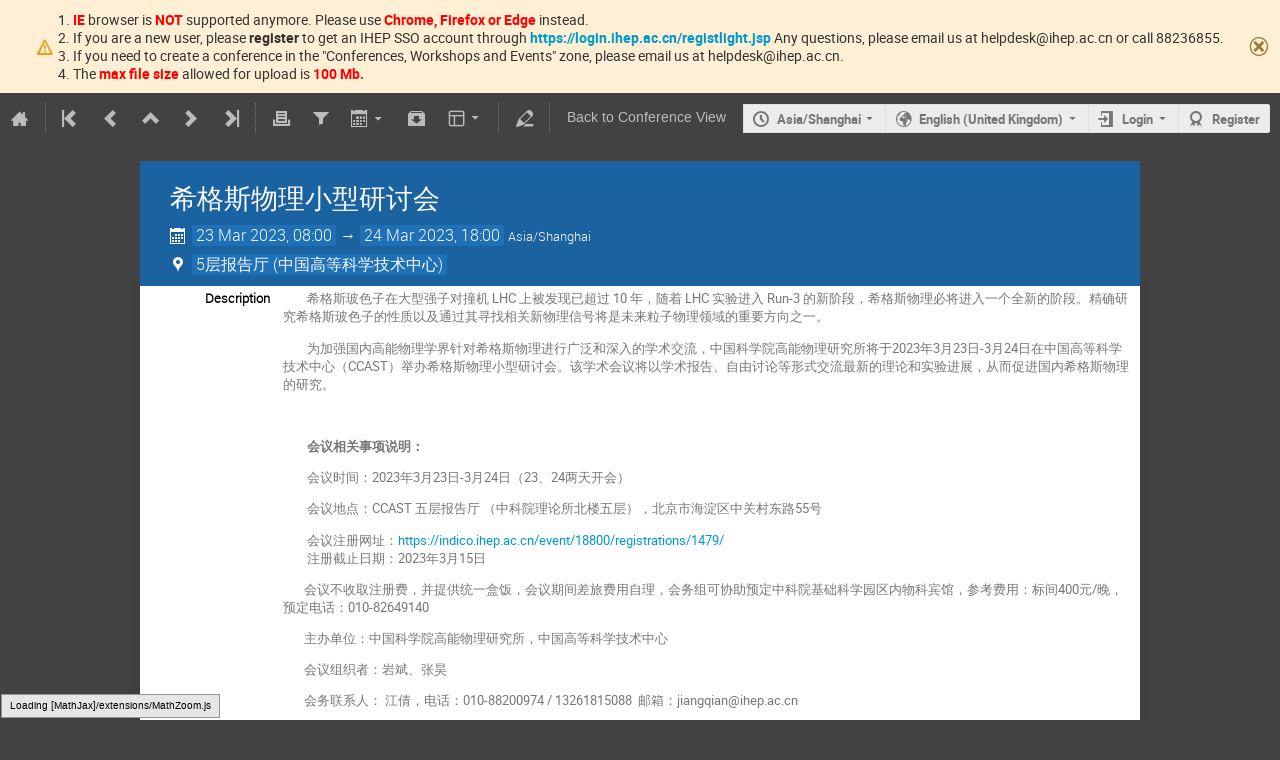

--- FILE ---
content_type: text/html; charset=utf-8
request_url: https://indico.ihep.ac.cn/event/18800/timetable/?view=standard_inline_minutes
body_size: 118237
content:
<!DOCTYPE html>

<html prefix="og: http://ogp.me/ns#"
      data-static-site="false">
<head>
    <title>希格斯物理小型研讨会  (23-24 March 2023) · Indico of IHEP (Indico)</title>
    <meta charset="UTF-8">
    <meta http-equiv="X-UA-Compatible" content="IE=edge">
    <meta name="csrf-token" id="csrf-token" content="00000000-0000-0000-0000-000000000000">
    <link rel="shortcut icon" type="image/x-icon" href="/images/indico.ico">

    <meta property="og:site_name" content="Indico of IHEP (Indico)">
    <meta property="og:image" content="https://indico.ihep.ac.cn/images/indico_square.png">
    <meta property="og:title" content="希格斯物理小型研讨会">
    <meta property="og:type" content="event">
    <meta property="og:description" content="        希格斯玻色子在大型强子对撞机 LHC 上被发现已超过 10 年，随着 LHC 实验进入 Run-3 的新阶段，希格斯物理必将进入一个全新的阶段。精确研究希格斯玻色子的性质以及通过其寻找相关新物理信号将是未来粒子物理领域的重要方向之一。         为加强国内高能物理学界针对希格斯物理进行广泛和深入的学术交流，中国科学院高能物理研究所将于2023年3月23日-3月24日在中国高等科学技术中心（CCAST）举办希格斯物理小型研讨会。该学术会议将以学术报告、自由讨论等形式交流最新的理论和实验进展，从而促进国内希格斯物理的研究。               会议相关事项说明：         会议时间：2023年3月23日-3月24日（23、24两天开会）         会议地点：CCAST 五层报告厅 （中科院理论所北楼五层），北京市海淀区中关村东路55号         会议注册网址：https://indico.ihep.ac.cn/event/18800/registrations/1479/         注册截止日期：2023年3月15日      ...">
    
    <script type="application/ld+json">
        {"@context":"http://schema.org","@type":"Event","description":"\u00a0 \u00a0 \u00a0 \u00a0 \u5e0c\u683c\u65af\u73bb\u8272\u5b50\u5728\u5927\u578b\u5f3a\u5b50\u5bf9\u649e\u673a LHC \u4e0a\u88ab\u53d1\u73b0\u5df2\u8d85\u8fc7 10 \u5e74\uff0c\u968f\u7740 LHC \u5b9e\u9a8c\u8fdb\u5165 Run-3 \u7684\u65b0\u9636\u6bb5\uff0c\u5e0c\u683c\u65af\u7269\u7406\u5fc5\u5c06\u8fdb\u5165\u4e00\u4e2a\u5168\u65b0\u7684\u9636\u6bb5\u3002\u7cbe\u786e\u7814\u7a76\u5e0c\u683c\u65af\u73bb\u8272\u5b50\u7684\u6027\u8d28\u4ee5\u53ca\u901a\u8fc7\u5176\u5bfb\u627e\u76f8\u5173\u65b0\u7269\u7406\u4fe1\u53f7\u5c06\u662f\u672a\u6765\u7c92\u5b50\u7269\u7406\u9886\u57df\u7684\u91cd\u8981\u65b9\u5411\u4e4b\u4e00\u3002 \u00a0 \u00a0 \u00a0 \u00a0 \u4e3a\u52a0\u5f3a\u56fd\u5185\u9ad8\u80fd\u7269\u7406\u5b66\u754c\u9488\u5bf9\u5e0c\u683c\u65af\u7269\u7406\u8fdb\u884c\u5e7f\u6cdb\u548c\u6df1\u5165\u7684\u5b66\u672f\u4ea4\u6d41\uff0c\u4e2d\u56fd\u79d1\u5b66\u9662\u9ad8\u80fd\u7269\u7406\u7814\u7a76\u6240\u5c06\u4e8e2023\u5e743\u670823\u65e5-3\u670824\u65e5\u5728\u4e2d\u56fd\u9ad8\u7b49\u79d1\u5b66\u6280\u672f\u4e2d\u5fc3\uff08CCAST\uff09\u4e3e\u529e\u5e0c\u683c\u65af\u7269\u7406\u5c0f\u578b\u7814\u8ba8\u4f1a\u3002\u8be5\u5b66\u672f\u4f1a\u8bae\u5c06\u4ee5\u5b66\u672f\u62a5\u544a\u3001\u81ea\u7531\u8ba8\u8bba\u7b49\u5f62\u5f0f\u4ea4\u6d41\u6700\u65b0\u7684\u7406\u8bba\u548c\u5b9e\u9a8c\u8fdb\u5c55\uff0c\u4ece\u800c\u4fc3\u8fdb\u56fd\u5185\u5e0c\u683c\u65af\u7269\u7406\u7684\u7814\u7a76\u3002 \u00a0 \u00a0 \u00a0 \u00a0 \u00a0 \u00a0 \u00a0\u00a0\u4f1a\u8bae\u76f8\u5173\u4e8b\u9879\u8bf4\u660e\uff1a \u00a0 \u00a0 \u00a0 \u00a0 \u4f1a\u8bae\u65f6\u95f4\uff1a2023\u5e743\u670823\u65e5-3\u670824\u65e5\uff0823\u300124\u4e24\u5929\u5f00\u4f1a\uff09 \u00a0 \u00a0 \u00a0 \u00a0 \u4f1a\u8bae\u5730\u70b9\uff1aCCAST \u4e94\u5c42\u62a5\u544a\u5385 \uff08\u4e2d\u79d1\u9662\u7406\u8bba\u6240\u5317\u697c\u4e94\u5c42\uff09\uff0c\u5317\u4eac\u5e02\u6d77\u6dc0\u533a\u4e2d\u5173\u6751\u4e1c\u8def55\u53f7 \u00a0 \u00a0 \u00a0 \u00a0 \u4f1a\u8bae\u6ce8\u518c\u7f51\u5740\uff1ahttps://indico.ihep.ac.cn/event/18800/registrations/1479/ \u00a0 \u00a0 \u00a0 \u00a0 \u6ce8\u518c\u622a\u6b62\u65e5\u671f\uff1a2023\u5e743\u670815\u65e5 \u00a0 \u00a0 \u00a0 \u00a0\u4f1a\u8bae\u4e0d\u6536\u53d6\u6ce8\u518c\u8d39\uff0c\u5e76\u63d0\u4f9b\u7edf\u4e00\u76d2\u996d\uff0c\u4f1a\u8bae\u671f\u95f4\u5dee\u65c5\u8d39\u7528\u81ea\u7406\uff0c\u4f1a\u52a1\u7ec4\u53ef\u534f\u52a9\u9884\u5b9a\u4e2d\u79d1\u9662\u57fa\u7840\u79d1\u5b66\u56ed\u533a\u5185\u7269\u79d1\u5bbe\u9986\uff0c\u53c2\u8003\u8d39\u7528\uff1a\u6807\u95f4400\u5143/\u665a\uff0c\u9884\u5b9a\u7535\u8bdd\uff1a010-82649140 \u00a0 \u00a0 \u00a0 \u00a0\u4e3b\u529e\u5355\u4f4d\uff1a\u4e2d\u56fd\u79d1\u5b66\u9662\u9ad8\u80fd\u7269\u7406\u7814\u7a76\u6240\uff0c\u4e2d\u56fd\u9ad8\u7b49\u79d1\u5b66\u6280\u672f\u4e2d\u5fc3 \u00a0 \u00a0 \u00a0 \u00a0\u4f1a\u8bae\u7ec4\u7ec7\u8005\uff1a\u5ca9\u658c\u3001\u5f20\u660a \u00a0 \u00a0 \u00a0 \u00a0\u4f1a\u52a1\u8054\u7cfb\u4eba\uff1a\u00a0\u6c5f\u5029\uff0c\u7535\u8bdd\uff1a010-88200974 / 13261815088\u00a0 \u90ae\u7bb1\uff1ajiangqian@ihep.ac.cn \u00a0 \u00a0 \u00a0 \u00a0\u4ea4\u901a\u4fe1\u606f\uff1a \u00a0 \u00a0 \u00a0 1. \u5730\u94c1\u53ef\u5728\u77e5\u6625\u91cc\u7ad9\u4e0b\u8f66\uff0c\u516c\u4ea4\u53ef\u5728\u4fdd\u798f\u5bfa\u6865\u7ad9\u4e0b\u8f66\u3002 \u00a0 \u00a0 \u00a0 2. \u56ed\u533a\u4e1c\u5317\u95e8\u8ddd\u79bb\u6700\u8fd1\uff0c\u4ec5\u9650\u884c\u4eba\u901a\u884c \u00a0 \u00a0 \u00a0 3. \u81ea\u884c\u5f00\u8f66\u524d\u5f80\u8bf7\u8d70\u4e1c\u95e8\uff0c\u9700\u63d0\u524d\u9884\u7ea6\uff08\u9884\u7ea6\u540e\u4e0d\u6536\u53d6\u505c\u8f66\u8d39\uff09: \u5173\u6ce8\u516c\u4f17\u53f7\u201c\u4e2d\u79d1\u9662\u57fa\u7840\u79d1\u5b66\u56ed\u533a\u505c\u8f66\u201d\uff0c\u586b\u5199\u9884\u7ea6\u7533\u8bf7\u3002\u5176\u4e2d\u88ab\u8bbf\u4eba\u59d3\u540d\u201c\u9648\u4e3d\u201d\uff0c\u88ab\u8bbf\u4eba\u7535\u8bdd\u201c13910169332\u201d\uff0c\u88ab\u8bbf\u90e8\u95e8\u201c\u9ad8\u7b49\u4e2d\u5fc3\u201d\u3002 \u00a0 \u00a0 \u00a0 \u00a0","endDate":"2023-03-24T18:00:00+08:00","location":{"@type":"Place","address":"\u5317\u4eac\u5e02\u6d77\u6dc0\u533a\u4e2d\u5173\u6751\u4e1c\u8def55\u53f7","name":"\u4e2d\u56fd\u9ad8\u7b49\u79d1\u5b66\u6280\u672f\u4e2d\u5fc3"},"name":"\u5e0c\u683c\u65af\u7269\u7406\u5c0f\u578b\u7814\u8ba8\u4f1a","startDate":"2023-03-23T08:00:00+08:00","url":"https://indico.ihep.ac.cn/event/18800/"}
    </script>


    
    
    

    
        <script>
            window.CKEDITOR_BASEPATH = "/dist/js/ckeditor/";
        </script>
    

    <script type="text/javascript" src="/assets/i18n/en_GB.js"></script>
    <script type="text/javascript" src="/assets/i18n/en_GB-react.js"></script>
    <script type="text/javascript" src="/assets/js-vars/global.js"></script>

    <script src="/dist/js/exports.d3290d8e.bundle.js"></script>
    <script src="/dist/js/common-runtime.1b6cd358.bundle.js"></script>
    <link rel="stylesheet" href="/dist/css/common.75c007ef.css" />
    <script src="/dist/js/common.c0c39167.bundle.js"></script>
    <script src="/dist/js/react.5378ae5d.bundle.js"></script>
    <script src="/dist/js/semantic-ui.8edcb9fd.bundle.js"></script>
    <link rel="stylesheet" href="/dist/css/semantic-ui.9c2fcb3d.css" />
    <link rel="stylesheet" href="/dist/css/jquery.e01ea9a1.css" />
    <script src="/dist/js/jquery.4c453f87.bundle.js"></script>
    <link rel="stylesheet" href="/dist/css/main.ffe9613e.css" />
    <script src="/dist/js/main.fd6f3ba8.bundle.js"></script>
    <script src="/dist/js/module_core.7dcef8f4.bundle.js"></script>
    <script src="/dist/js/module_events.creation.5fa2ba61.bundle.js"></script>
    <script src="/dist/js/module_attachments.5d585c6c.bundle.js"></script>
    <script src="/dist/js/outdatedbrowser.37fb499c.bundle.js"></script>
    <link rel="stylesheet" href="/dist/css/outdatedbrowser.593540bb.css" />
    <script src="/dist/js/ckeditor.b50a7c29.bundle.js"></script>
    <script src="/dist/js/module_events.display.13bcb233.bundle.js"></script>
    <script src="/dist/js/module_events.contributions.ab4d9915.bundle.js"></script>
    <script src="/dist/js/module_events.header.ae215579.bundle.js"></script>
    <script src="/dist/js/module_events.search.cdd200d3.bundle.js"></script>
    <script src="/dist/js/module_vc.f886fb6f.bundle.js"></script>
    <script src="/dist/js/module_events.cloning.7d507913.bundle.js"></script>
    <script src="/dist/js/module_events.importing.31a77d49.bundle.js"></script>
    <link rel="stylesheet" href="/dist/css/themes_standard_inline_minutes.da1afebc.css" />
    
    <link rel="stylesheet" type="text/css" media="print" href="/dist/css/themes_standard_inline_minutes.print.b22b51cb.css">
        
    

    

    
        <script>
            moment.locale(["en-gb", 'en']);
            IndicoGlobalVars.isUserAuthenticated = false;
        </script>
    

    <script type="text/javascript" src="/assets/js-vars/user.js"></script>

    <script type="text/x-mathjax-config">
MathJax.Hub.Config({
    config: [],
    styleSheets: [],
    styles: {},
    jax: ["input/TeX", "output/HTML-CSS"],
    extensions: ["tex2jax.js"],
    preJax: null,
    postJax: null,
    preRemoveClass: "MathJax_Preview",
    showProcessingMessages: true,
    messageStyle: "normal",
    displayAlign: "center",
    displayIndent: "0em",
    delayStartupUntil: "none",
    skipStartupTypeset: true,
    elements: [],
    positionToHash: false,
    showMathMenu: true,
    showMathMenuMSIE: true,

    menuSettings: {
        zoom: "None",        //  when to do MathZoom
        CTRL: false,         //    require CTRL for MathZoom?
        ALT: false,          //    require Alt or Option?
        CMD: false,          //    require CMD?
        Shift: false,        //    require Shift?
        zscale: "200%",      //  the scaling factor for MathZoom
        font: "Auto",        //  what font HTML-CSS should use
        context: "MathJax",  //  or "Browser" for pass-through to browser menu
        mpContext: false,    //  true means pass menu events to MathPlayer in IE
        mpMouse: false,      //  true means pass mouse events to MathPlayer in IE
        texHints: true       //  include class names for TeXAtom elements
    },

    errorSettings: {
        message: ["[Math Processing Error]"], // HTML snippet structure for message to use
        messageId: "MathProcessingError",     // ID of snippet for localization
        style: {color: "#CC0000", "font-style": "italic"}  // style for message
    },

    tex2jax: {
        inlineMath: [
            ['$', '$']
        ],

        displayMath: [
            ['$$', '$$'],
            ['\\[', '\\]']
        ],

        balanceBraces: true,
        skipTags: ["script", "noscript", "style", "textarea", "pre", "code"],
        ignoreClass: "tex2jax_ignore",
        processClass: "tex2jax_process",
        processEscapes: false,
        processEnvironments: true,
        processRefs: true,

        preview: "TeX"
    },

    asciimath2jax: {
        delimiters: [
            ['`', '`']
        ],

        skipTags: ["script", "noscript", "style", "textarea", "pre", "code"],
        ignoreClass: "asciimath2jax_ignore",
        processClass: "asciimath2jax_process",
        preview: "AsciiMath"
    },

    mml2jax: {
        preview: "alttext"
    },

    jsMath2jax: {
        preview: "TeX"
    },

    TeX: {
        TagSide: "right",
        TagIndent: ".8em",
        MultLineWidth: "85%",
        Macros: {},

        equationNumbers: {
            autoNumber: "none",  // "AMS" for standard AMS environment numbering,
            useLabelIds: true    // make element ID's use \label name rather than equation number
        },

        noErrors: {
            disabled: false,               // set to true to return to original error messages
            multiLine: true,               // false to not include original line breaks
            inlineDelimiters: ["", ""],     // or use ["$","$"] or ["\\(","\\)"] to put back delimiters
            style: {
                "font-size": "90%",
                "text-align": "left",
                "color": "black",
                "padding": "1px 3px",
                "border": "1px solid"
            }
        },

        noUndefined: {
            disabled: false,      // set to true to return to original error messages
            attributes: {         // attributes to set for the undefined control sequence
                mathcolor: "red"
            }
        },

        unicode: {
            fonts: "STIXGeneral,'Arial Unicode MS'"  // the default font list for unknown characters
        }
    },

    AsciiMath: {
        displaystyle: true,
        decimal: "."
    },

    MathML: {
        useMathMLspacing: false
    },

    "HTML-CSS": {
        scale: 100,
        minScaleAdjust: 50,
        availableFonts: ["STIX", "TeX"],
        preferredFont: "TeX",
        webFont: "TeX",
        imageFont: "TeX",
        undefinedFamily: "STIXGeneral,'Arial Unicode MS',serif",
        mtextFontInherit: false,

        EqnChunk: 50,
        EqnChunkFactor: 1.5,
        EqnChunkDelay: 100,

        linebreaks: {
            automatic: false,
            width: "container"
        },

        styles: {},

        tooltip: {
            delayPost: 600,          // milliseconds delay before tooltip is posted after mouseover
            delayClear: 600,         // milliseconds delay before tooltip is cleared after mouseout
            offsetX: 10, offsetY: 5  // pixels to offset tooltip from mouse position
        }
    },

    NativeMML: {
        scale: 100,
        minScaleAdjust: 50,
        styles: {}
    },

    "SVG": {
        scale: 100,
        minScaleAdjust: 50,
        font: "TeX",
        blacker: 10,
        undefinedFamily: "STIXGeneral,'Arial Unicode MS',serif",
        mtextFontInherit: false,
        addMMLclasses: false,

        EqnChunk: 50,
        EqnChunkFactor: 1.5,
        EqnChunkDelay: 100,

        linebreaks: {
            automatic: false,
            width: "container"
        },

        styles: {},

        tooltip: {
            delayPost: 600,          // milliseconds delay before tooltip is posted after mouseover
            delayClear: 600,         // milliseconds delay before tooltip is cleared after mouseout
            offsetX: 10, offsetY: 5  // pixels to offset tooltip from mouse position
        }
    },

    MathMenu: {
        delay: 150,

        helpURL: "http://www.mathjax.org/help-v2/user/",

        showRenderer: true,
        showMathPlayer: true,
        showFontMenu: false,
        showContext: false,
        showDiscoverable: false,

        windowSettings: {
            status: "no", toolbar: "no", locationbar: "no", menubar: "no",
            directories: "no", personalbar: "no", resizable: "yes", scrollbars: "yes",
            width: 100, height: 50
        },

        styles: {}
    },

    MathEvents: {
        hover: 500
    },

    MMLorHTML: {
        prefer: {
            MSIE: "MML",
            Firefox: "HTML",
            Opera: "HTML",
            Safari: "HTML",
            Chrome: "HTML",
            other: "HTML"
        }
    }
});
</script><script src="/dist/js/mathjax.1a9155ea.bundle.js"></script>

    

    
</head>
<body data-user-id="null"
      data-debug="false">
    
        <div class="header">

    
    


    
    
        
            
    
        <div class="announcement-bar weak-hidden warning" data-hash="2141990834">
            <div class="flexrow f-self-stretch f-j-center f-a-center">
                <i class="icon icon-warning"></i>
                <div>
                    <div align=left>1. <b><font color=red>IE</font></b> browser is <b><font color=red>NOT</font></b> supported anymore. Please use <b><font color=red>Chrome, Firefox or Edge</font></b> instead.<br></div>
<div align=left>2. If you are a new user, please <b>register</b> to get an IHEP SSO account  through <b><a href="https://login.ihep.ac.cn/registlight.jsp">https://login.ihep.ac.cn/registlight.jsp</a></b>  Any questions, please email us at helpdesk@ihep.ac.cn or call 88236855. <br></div> 
<div align=left>3. If you need to create a conference in the "Conferences, Workshops and Events" zone, please email us at helpdesk@ihep.ac.cn.<br></div>
<div align=left>4. The <b><font color=red>max file size</font></b> allowed for upload is <b><font color=red>100 Mb.</font></b><br></div>
                </div>
            </div>
            
                <span class="icon-close close-button"></span>
            
        </div>
    

        
    


<div class="page-header page-header-dark event-page-header">
    <div class="main-action-bar flexrow f-j-space-between f-a-center">
        <div class="button-bar flexrow f-j-start">
            
                

    <a class="i-button text-color subtle icon-home" href="/"
       title="Go to the Indico Home Page"></a>

    <span class="separator"></span>

    
        <a class="i-button text-color subtle icon-first" href="/event/23274/"
           title="Oldest event"></a>
    

    
        <a class="i-button text-color subtle icon-prev" href="/event/19127/"
           title="Older event"></a>
    

    <a class="i-button text-color subtle icon-collapse" href="/category/885/"
       title="Up to category"></a>

    
        <a class="i-button text-color subtle icon-next" href="/event/19275/"
           title="Newer event"></a>
    

    
        <a class="i-button text-color subtle icon-last" href="/event/27960/"
           title="Newest event"></a>
    

    <span class="separator"></span>
            

            
                
                    <a class="i-button text-color subtle icon-print" href="/event/18800/timetable/?print=1&amp;view=standard_inline_minutes"
                       title="Printable version"></a>
                

                
                    <a class="i-button text-color subtle icon-filter filter-link "
       title="Add a filter"></a>

    <div id="event-filters" class="event-filters">
        <form id="filterForm" style="margin: 0;">
            <div style="float: right;">
                <input type="submit" class="btn" value="Apply filter">&nbsp;
                <input type="button" id="removeFilterButton" class="btn" value="Remove filter">
            </div>

            <strong>Focus on:&nbsp;</strong>

            
                <select id="datesSelect" name="showDate" style="font-size: 8pt;">
                    
                    <option value="all" checked>All days</option>
                    
                        <option value="2023-03-23" >23 Mar 2023</option>
                    
                        <option value="2023-03-24" >24 Mar 2023</option>
                    
                </select>
            

            
                <select id="showSessionSelect" name="showSession" style="font-size: 8pt;">
                    
                    <option value="all" checked>All sessions</option>
                    
                        <option value="1" >第一部分</option>
                    
                </select>

                <span style="white-space: nowrap; margin-left: 65px;">
                    
                    <input id="hideContributionsCheckbox" type="checkbox" name="detailLevel" style="margin-right: 5px;"
                           value="session" >
                    <strong id="hideContributionsLabel" style="cursor: pointer;">Hide Contributions</strong>
                </span>
            
        </form>
    </div>

    
    <script>
        (function() {
            'use strict';

            var filterButtonClicked = false;
            var filterButtonState = false;
            var filtersActive = false;

            function filterToggle() {
                if (!filterButtonClicked) {
                    // When clicked for the first time append the div to the correct container
                    $('#pageSubHeader').append($('#event-filters').detach());
                    filterButtonClicked = true;
                }

                filterButtonState = !filterButtonState;
                $('#event-filters').toggle(filterButtonState);
            }

            // Setup the filter button in the toolbar
            $('.filter-link').on('click', function(e) {
                e.preventDefault();
                filterToggle();
            });

            // When remove filter button clicked, if needed reset the form and do submit otherwise
            // just hide the filter div
            $('#removeFilterButton').on('click', function() {
                // Reset the form
                $('#hideContributionsCheckbox').prop('checked', false);
                $('#datesSelect').val('all');
                $('#showSessionSelect').val('all');

                if (filtersActive) {
                    $('#filterForm').submit();
                } else {
                    filterToggle();
                }
            });

            // Make the hide contributions label clickable
            $('#hideContributionsLabel').on('click', function() {
                $('#hideContributionsCheckbox').trigger('click');
            });

            if (filtersActive) {
                _.defer(filterToggle);
            }
        })();
    </script>
                

                <div id="event-calendar-link" data-event-id="18800"
                     data-event-contrib-count="21"
                     data-event-session-block-count="1"></div>

                

                <a class="i-button text-color subtle icon-package-download" href="/event/18800/attachments/package"
                   title="Download material"></a>

                <a class="i-button text-color subtle icon-layout arrow js-dropdown" data-toggle="dropdown"
       title="Change theme"></a>
    <ul class="i-dropdown">
        
        
            
            
                <li>
                    
                        <a href="/event/18800/timetable/?view=standard">Indico style</a>
                    
                </li>
            
                <li>
                    
                        <a class="disabled"><strong>Indico style - inline minutes</strong></a>
                    
                </li>
            
                <li>
                    
                        <a href="/event/18800/timetable/?view=standard_numbered">Indico style - numbered</a>
                    
                </li>
            
                <li>
                    
                        <a href="/event/18800/timetable/?view=standard_numbered_inline_minutes">Indico style - numbered + minutes</a>
                    
                </li>
            
                <li>
                    
                        <a href="/event/18800/timetable/?view=indico_weeks_view">Indico Weeks View</a>
                    
                </li>
            
        
    </ul>
                <span class="separator"></span>
            

            

            <a class="i-button text-color subtle icon-edit"
               href="/event/18800/manage/"
               title="Switch to the management area of this event"></a>

            
                <span class="separator"></span>
                <a href="/event/18800/" class="i-button text-color subtle">Back to Conference View</a>
            
        </div>

        
    

    <div id="session-bar" class="session-bar flexrow f-j-end ">
        <div class="toolbar">
            <div class="group">
                

                
    
        <div id="tz-selector-widget" style="display: none;" class="tz-selector-widget settingsWidget">
            <div style="line-height: 17px;">
                <span class="settingsWidgetHeader">Choose Timezone</span><br>
            </div>
            <div class="settingsSeparator"></div>
            <div class="tz-mode-container">
                <div>
                    <input type="radio" name="tz_mode" id="tz-mode-local" value="local"
                           checked>
                    <label for="tz-mode-local">Use the event/category timezone</label>
                </div>
                
                <div>
                    <input type="radio" name="tz_mode" id="tz-mode-custom" value="custom"
                           >
                    <label for="tz-mode-custom">Specify a timezone</label>
                </div>
            </div>
            <select name="tz" class="tz-select" size="12" disabled>
                <option value="Africa/Abidjan" >Africa/Abidjan</option><option value="Africa/Accra" >Africa/Accra</option><option value="Africa/Addis_Ababa" >Africa/Addis_Ababa</option><option value="Africa/Algiers" >Africa/Algiers</option><option value="Africa/Asmara" >Africa/Asmara</option><option value="Africa/Bamako" >Africa/Bamako</option><option value="Africa/Bangui" >Africa/Bangui</option><option value="Africa/Banjul" >Africa/Banjul</option><option value="Africa/Bissau" >Africa/Bissau</option><option value="Africa/Blantyre" >Africa/Blantyre</option><option value="Africa/Brazzaville" >Africa/Brazzaville</option><option value="Africa/Bujumbura" >Africa/Bujumbura</option><option value="Africa/Cairo" >Africa/Cairo</option><option value="Africa/Casablanca" >Africa/Casablanca</option><option value="Africa/Ceuta" >Africa/Ceuta</option><option value="Africa/Conakry" >Africa/Conakry</option><option value="Africa/Dakar" >Africa/Dakar</option><option value="Africa/Dar_es_Salaam" >Africa/Dar_es_Salaam</option><option value="Africa/Djibouti" >Africa/Djibouti</option><option value="Africa/Douala" >Africa/Douala</option><option value="Africa/El_Aaiun" >Africa/El_Aaiun</option><option value="Africa/Freetown" >Africa/Freetown</option><option value="Africa/Gaborone" >Africa/Gaborone</option><option value="Africa/Harare" >Africa/Harare</option><option value="Africa/Johannesburg" >Africa/Johannesburg</option><option value="Africa/Juba" >Africa/Juba</option><option value="Africa/Kampala" >Africa/Kampala</option><option value="Africa/Khartoum" >Africa/Khartoum</option><option value="Africa/Kigali" >Africa/Kigali</option><option value="Africa/Kinshasa" >Africa/Kinshasa</option><option value="Africa/Lagos" >Africa/Lagos</option><option value="Africa/Libreville" >Africa/Libreville</option><option value="Africa/Lome" >Africa/Lome</option><option value="Africa/Luanda" >Africa/Luanda</option><option value="Africa/Lubumbashi" >Africa/Lubumbashi</option><option value="Africa/Lusaka" >Africa/Lusaka</option><option value="Africa/Malabo" >Africa/Malabo</option><option value="Africa/Maputo" >Africa/Maputo</option><option value="Africa/Maseru" >Africa/Maseru</option><option value="Africa/Mbabane" >Africa/Mbabane</option><option value="Africa/Mogadishu" >Africa/Mogadishu</option><option value="Africa/Monrovia" >Africa/Monrovia</option><option value="Africa/Nairobi" >Africa/Nairobi</option><option value="Africa/Ndjamena" >Africa/Ndjamena</option><option value="Africa/Niamey" >Africa/Niamey</option><option value="Africa/Nouakchott" >Africa/Nouakchott</option><option value="Africa/Ouagadougou" >Africa/Ouagadougou</option><option value="Africa/Porto-Novo" >Africa/Porto-Novo</option><option value="Africa/Sao_Tome" >Africa/Sao_Tome</option><option value="Africa/Tripoli" >Africa/Tripoli</option><option value="Africa/Tunis" >Africa/Tunis</option><option value="Africa/Windhoek" >Africa/Windhoek</option><option value="America/Adak" >America/Adak</option><option value="America/Anchorage" >America/Anchorage</option><option value="America/Anguilla" >America/Anguilla</option><option value="America/Antigua" >America/Antigua</option><option value="America/Araguaina" >America/Araguaina</option><option value="America/Argentina/Buenos_Aires" >America/Argentina/Buenos_Aires</option><option value="America/Argentina/Catamarca" >America/Argentina/Catamarca</option><option value="America/Argentina/Cordoba" >America/Argentina/Cordoba</option><option value="America/Argentina/Jujuy" >America/Argentina/Jujuy</option><option value="America/Argentina/La_Rioja" >America/Argentina/La_Rioja</option><option value="America/Argentina/Mendoza" >America/Argentina/Mendoza</option><option value="America/Argentina/Rio_Gallegos" >America/Argentina/Rio_Gallegos</option><option value="America/Argentina/Salta" >America/Argentina/Salta</option><option value="America/Argentina/San_Juan" >America/Argentina/San_Juan</option><option value="America/Argentina/San_Luis" >America/Argentina/San_Luis</option><option value="America/Argentina/Tucuman" >America/Argentina/Tucuman</option><option value="America/Argentina/Ushuaia" >America/Argentina/Ushuaia</option><option value="America/Aruba" >America/Aruba</option><option value="America/Asuncion" >America/Asuncion</option><option value="America/Atikokan" >America/Atikokan</option><option value="America/Bahia" >America/Bahia</option><option value="America/Bahia_Banderas" >America/Bahia_Banderas</option><option value="America/Barbados" >America/Barbados</option><option value="America/Belem" >America/Belem</option><option value="America/Belize" >America/Belize</option><option value="America/Blanc-Sablon" >America/Blanc-Sablon</option><option value="America/Boa_Vista" >America/Boa_Vista</option><option value="America/Bogota" >America/Bogota</option><option value="America/Boise" >America/Boise</option><option value="America/Cambridge_Bay" >America/Cambridge_Bay</option><option value="America/Campo_Grande" >America/Campo_Grande</option><option value="America/Cancun" >America/Cancun</option><option value="America/Caracas" >America/Caracas</option><option value="America/Cayenne" >America/Cayenne</option><option value="America/Cayman" >America/Cayman</option><option value="America/Chicago" >America/Chicago</option><option value="America/Chihuahua" >America/Chihuahua</option><option value="America/Costa_Rica" >America/Costa_Rica</option><option value="America/Creston" >America/Creston</option><option value="America/Cuiaba" >America/Cuiaba</option><option value="America/Curacao" >America/Curacao</option><option value="America/Danmarkshavn" >America/Danmarkshavn</option><option value="America/Dawson" >America/Dawson</option><option value="America/Dawson_Creek" >America/Dawson_Creek</option><option value="America/Denver" >America/Denver</option><option value="America/Detroit" >America/Detroit</option><option value="America/Dominica" >America/Dominica</option><option value="America/Edmonton" >America/Edmonton</option><option value="America/Eirunepe" >America/Eirunepe</option><option value="America/El_Salvador" >America/El_Salvador</option><option value="America/Fort_Nelson" >America/Fort_Nelson</option><option value="America/Fortaleza" >America/Fortaleza</option><option value="America/Glace_Bay" >America/Glace_Bay</option><option value="America/Goose_Bay" >America/Goose_Bay</option><option value="America/Grand_Turk" >America/Grand_Turk</option><option value="America/Grenada" >America/Grenada</option><option value="America/Guadeloupe" >America/Guadeloupe</option><option value="America/Guatemala" >America/Guatemala</option><option value="America/Guayaquil" >America/Guayaquil</option><option value="America/Guyana" >America/Guyana</option><option value="America/Halifax" >America/Halifax</option><option value="America/Havana" >America/Havana</option><option value="America/Hermosillo" >America/Hermosillo</option><option value="America/Indiana/Indianapolis" >America/Indiana/Indianapolis</option><option value="America/Indiana/Knox" >America/Indiana/Knox</option><option value="America/Indiana/Marengo" >America/Indiana/Marengo</option><option value="America/Indiana/Petersburg" >America/Indiana/Petersburg</option><option value="America/Indiana/Tell_City" >America/Indiana/Tell_City</option><option value="America/Indiana/Vevay" >America/Indiana/Vevay</option><option value="America/Indiana/Vincennes" >America/Indiana/Vincennes</option><option value="America/Indiana/Winamac" >America/Indiana/Winamac</option><option value="America/Inuvik" >America/Inuvik</option><option value="America/Iqaluit" >America/Iqaluit</option><option value="America/Jamaica" >America/Jamaica</option><option value="America/Juneau" >America/Juneau</option><option value="America/Kentucky/Louisville" >America/Kentucky/Louisville</option><option value="America/Kentucky/Monticello" >America/Kentucky/Monticello</option><option value="America/Kralendijk" >America/Kralendijk</option><option value="America/La_Paz" >America/La_Paz</option><option value="America/Lima" >America/Lima</option><option value="America/Los_Angeles" >America/Los_Angeles</option><option value="America/Lower_Princes" >America/Lower_Princes</option><option value="America/Maceio" >America/Maceio</option><option value="America/Managua" >America/Managua</option><option value="America/Manaus" >America/Manaus</option><option value="America/Marigot" >America/Marigot</option><option value="America/Martinique" >America/Martinique</option><option value="America/Matamoros" >America/Matamoros</option><option value="America/Mazatlan" >America/Mazatlan</option><option value="America/Menominee" >America/Menominee</option><option value="America/Merida" >America/Merida</option><option value="America/Metlakatla" >America/Metlakatla</option><option value="America/Mexico_City" >America/Mexico_City</option><option value="America/Miquelon" >America/Miquelon</option><option value="America/Moncton" >America/Moncton</option><option value="America/Monterrey" >America/Monterrey</option><option value="America/Montevideo" >America/Montevideo</option><option value="America/Montserrat" >America/Montserrat</option><option value="America/Nassau" >America/Nassau</option><option value="America/New_York" >America/New_York</option><option value="America/Nipigon" >America/Nipigon</option><option value="America/Nome" >America/Nome</option><option value="America/Noronha" >America/Noronha</option><option value="America/North_Dakota/Beulah" >America/North_Dakota/Beulah</option><option value="America/North_Dakota/Center" >America/North_Dakota/Center</option><option value="America/North_Dakota/New_Salem" >America/North_Dakota/New_Salem</option><option value="America/Nuuk" >America/Nuuk</option><option value="America/Ojinaga" >America/Ojinaga</option><option value="America/Panama" >America/Panama</option><option value="America/Pangnirtung" >America/Pangnirtung</option><option value="America/Paramaribo" >America/Paramaribo</option><option value="America/Phoenix" >America/Phoenix</option><option value="America/Port-au-Prince" >America/Port-au-Prince</option><option value="America/Port_of_Spain" >America/Port_of_Spain</option><option value="America/Porto_Velho" >America/Porto_Velho</option><option value="America/Puerto_Rico" >America/Puerto_Rico</option><option value="America/Punta_Arenas" >America/Punta_Arenas</option><option value="America/Rainy_River" >America/Rainy_River</option><option value="America/Rankin_Inlet" >America/Rankin_Inlet</option><option value="America/Recife" >America/Recife</option><option value="America/Regina" >America/Regina</option><option value="America/Resolute" >America/Resolute</option><option value="America/Rio_Branco" >America/Rio_Branco</option><option value="America/Santarem" >America/Santarem</option><option value="America/Santiago" >America/Santiago</option><option value="America/Santo_Domingo" >America/Santo_Domingo</option><option value="America/Sao_Paulo" >America/Sao_Paulo</option><option value="America/Scoresbysund" >America/Scoresbysund</option><option value="America/Sitka" >America/Sitka</option><option value="America/St_Barthelemy" >America/St_Barthelemy</option><option value="America/St_Johns" >America/St_Johns</option><option value="America/St_Kitts" >America/St_Kitts</option><option value="America/St_Lucia" >America/St_Lucia</option><option value="America/St_Thomas" >America/St_Thomas</option><option value="America/St_Vincent" >America/St_Vincent</option><option value="America/Swift_Current" >America/Swift_Current</option><option value="America/Tegucigalpa" >America/Tegucigalpa</option><option value="America/Thule" >America/Thule</option><option value="America/Thunder_Bay" >America/Thunder_Bay</option><option value="America/Tijuana" >America/Tijuana</option><option value="America/Toronto" >America/Toronto</option><option value="America/Tortola" >America/Tortola</option><option value="America/Vancouver" >America/Vancouver</option><option value="America/Whitehorse" >America/Whitehorse</option><option value="America/Winnipeg" >America/Winnipeg</option><option value="America/Yakutat" >America/Yakutat</option><option value="America/Yellowknife" >America/Yellowknife</option><option value="Antarctica/Casey" >Antarctica/Casey</option><option value="Antarctica/Davis" >Antarctica/Davis</option><option value="Antarctica/DumontDUrville" >Antarctica/DumontDUrville</option><option value="Antarctica/Macquarie" >Antarctica/Macquarie</option><option value="Antarctica/Mawson" >Antarctica/Mawson</option><option value="Antarctica/McMurdo" >Antarctica/McMurdo</option><option value="Antarctica/Palmer" >Antarctica/Palmer</option><option value="Antarctica/Rothera" >Antarctica/Rothera</option><option value="Antarctica/Syowa" >Antarctica/Syowa</option><option value="Antarctica/Troll" >Antarctica/Troll</option><option value="Antarctica/Vostok" >Antarctica/Vostok</option><option value="Arctic/Longyearbyen" >Arctic/Longyearbyen</option><option value="Asia/Aden" >Asia/Aden</option><option value="Asia/Almaty" >Asia/Almaty</option><option value="Asia/Amman" >Asia/Amman</option><option value="Asia/Anadyr" >Asia/Anadyr</option><option value="Asia/Aqtau" >Asia/Aqtau</option><option value="Asia/Aqtobe" >Asia/Aqtobe</option><option value="Asia/Ashgabat" >Asia/Ashgabat</option><option value="Asia/Atyrau" >Asia/Atyrau</option><option value="Asia/Baghdad" >Asia/Baghdad</option><option value="Asia/Bahrain" >Asia/Bahrain</option><option value="Asia/Baku" >Asia/Baku</option><option value="Asia/Bangkok" >Asia/Bangkok</option><option value="Asia/Barnaul" >Asia/Barnaul</option><option value="Asia/Beirut" >Asia/Beirut</option><option value="Asia/Bishkek" >Asia/Bishkek</option><option value="Asia/Brunei" >Asia/Brunei</option><option value="Asia/Chita" >Asia/Chita</option><option value="Asia/Choibalsan" >Asia/Choibalsan</option><option value="Asia/Colombo" >Asia/Colombo</option><option value="Asia/Damascus" >Asia/Damascus</option><option value="Asia/Dhaka" >Asia/Dhaka</option><option value="Asia/Dili" >Asia/Dili</option><option value="Asia/Dubai" >Asia/Dubai</option><option value="Asia/Dushanbe" >Asia/Dushanbe</option><option value="Asia/Famagusta" >Asia/Famagusta</option><option value="Asia/Gaza" >Asia/Gaza</option><option value="Asia/Hebron" >Asia/Hebron</option><option value="Asia/Ho_Chi_Minh" >Asia/Ho_Chi_Minh</option><option value="Asia/Hong_Kong" >Asia/Hong_Kong</option><option value="Asia/Hovd" >Asia/Hovd</option><option value="Asia/Irkutsk" >Asia/Irkutsk</option><option value="Asia/Jakarta" >Asia/Jakarta</option><option value="Asia/Jayapura" >Asia/Jayapura</option><option value="Asia/Jerusalem" >Asia/Jerusalem</option><option value="Asia/Kabul" >Asia/Kabul</option><option value="Asia/Kamchatka" >Asia/Kamchatka</option><option value="Asia/Karachi" >Asia/Karachi</option><option value="Asia/Kathmandu" >Asia/Kathmandu</option><option value="Asia/Khandyga" >Asia/Khandyga</option><option value="Asia/Kolkata" >Asia/Kolkata</option><option value="Asia/Krasnoyarsk" >Asia/Krasnoyarsk</option><option value="Asia/Kuala_Lumpur" >Asia/Kuala_Lumpur</option><option value="Asia/Kuching" >Asia/Kuching</option><option value="Asia/Kuwait" >Asia/Kuwait</option><option value="Asia/Macau" >Asia/Macau</option><option value="Asia/Magadan" >Asia/Magadan</option><option value="Asia/Makassar" >Asia/Makassar</option><option value="Asia/Manila" >Asia/Manila</option><option value="Asia/Muscat" >Asia/Muscat</option><option value="Asia/Nicosia" >Asia/Nicosia</option><option value="Asia/Novokuznetsk" >Asia/Novokuznetsk</option><option value="Asia/Novosibirsk" >Asia/Novosibirsk</option><option value="Asia/Omsk" >Asia/Omsk</option><option value="Asia/Oral" >Asia/Oral</option><option value="Asia/Phnom_Penh" >Asia/Phnom_Penh</option><option value="Asia/Pontianak" >Asia/Pontianak</option><option value="Asia/Pyongyang" >Asia/Pyongyang</option><option value="Asia/Qatar" >Asia/Qatar</option><option value="Asia/Qostanay" >Asia/Qostanay</option><option value="Asia/Qyzylorda" >Asia/Qyzylorda</option><option value="Asia/Riyadh" >Asia/Riyadh</option><option value="Asia/Sakhalin" >Asia/Sakhalin</option><option value="Asia/Samarkand" >Asia/Samarkand</option><option value="Asia/Seoul" >Asia/Seoul</option><option value="Asia/Shanghai" selected>Asia/Shanghai</option><option value="Asia/Singapore" >Asia/Singapore</option><option value="Asia/Srednekolymsk" >Asia/Srednekolymsk</option><option value="Asia/Taipei" >Asia/Taipei</option><option value="Asia/Tashkent" >Asia/Tashkent</option><option value="Asia/Tbilisi" >Asia/Tbilisi</option><option value="Asia/Tehran" >Asia/Tehran</option><option value="Asia/Thimphu" >Asia/Thimphu</option><option value="Asia/Tokyo" >Asia/Tokyo</option><option value="Asia/Tomsk" >Asia/Tomsk</option><option value="Asia/Ulaanbaatar" >Asia/Ulaanbaatar</option><option value="Asia/Urumqi" >Asia/Urumqi</option><option value="Asia/Ust-Nera" >Asia/Ust-Nera</option><option value="Asia/Vientiane" >Asia/Vientiane</option><option value="Asia/Vladivostok" >Asia/Vladivostok</option><option value="Asia/Yakutsk" >Asia/Yakutsk</option><option value="Asia/Yangon" >Asia/Yangon</option><option value="Asia/Yekaterinburg" >Asia/Yekaterinburg</option><option value="Asia/Yerevan" >Asia/Yerevan</option><option value="Atlantic/Azores" >Atlantic/Azores</option><option value="Atlantic/Bermuda" >Atlantic/Bermuda</option><option value="Atlantic/Canary" >Atlantic/Canary</option><option value="Atlantic/Cape_Verde" >Atlantic/Cape_Verde</option><option value="Atlantic/Faroe" >Atlantic/Faroe</option><option value="Atlantic/Madeira" >Atlantic/Madeira</option><option value="Atlantic/Reykjavik" >Atlantic/Reykjavik</option><option value="Atlantic/South_Georgia" >Atlantic/South_Georgia</option><option value="Atlantic/St_Helena" >Atlantic/St_Helena</option><option value="Atlantic/Stanley" >Atlantic/Stanley</option><option value="Australia/Adelaide" >Australia/Adelaide</option><option value="Australia/Brisbane" >Australia/Brisbane</option><option value="Australia/Broken_Hill" >Australia/Broken_Hill</option><option value="Australia/Darwin" >Australia/Darwin</option><option value="Australia/Eucla" >Australia/Eucla</option><option value="Australia/Hobart" >Australia/Hobart</option><option value="Australia/Lindeman" >Australia/Lindeman</option><option value="Australia/Lord_Howe" >Australia/Lord_Howe</option><option value="Australia/Melbourne" >Australia/Melbourne</option><option value="Australia/Perth" >Australia/Perth</option><option value="Australia/Sydney" >Australia/Sydney</option><option value="Canada/Atlantic" >Canada/Atlantic</option><option value="Canada/Central" >Canada/Central</option><option value="Canada/Eastern" >Canada/Eastern</option><option value="Canada/Mountain" >Canada/Mountain</option><option value="Canada/Newfoundland" >Canada/Newfoundland</option><option value="Canada/Pacific" >Canada/Pacific</option><option value="Europe/Amsterdam" >Europe/Amsterdam</option><option value="Europe/Andorra" >Europe/Andorra</option><option value="Europe/Astrakhan" >Europe/Astrakhan</option><option value="Europe/Athens" >Europe/Athens</option><option value="Europe/Belgrade" >Europe/Belgrade</option><option value="Europe/Berlin" >Europe/Berlin</option><option value="Europe/Bratislava" >Europe/Bratislava</option><option value="Europe/Brussels" >Europe/Brussels</option><option value="Europe/Bucharest" >Europe/Bucharest</option><option value="Europe/Budapest" >Europe/Budapest</option><option value="Europe/Busingen" >Europe/Busingen</option><option value="Europe/Chisinau" >Europe/Chisinau</option><option value="Europe/Copenhagen" >Europe/Copenhagen</option><option value="Europe/Dublin" >Europe/Dublin</option><option value="Europe/Gibraltar" >Europe/Gibraltar</option><option value="Europe/Guernsey" >Europe/Guernsey</option><option value="Europe/Helsinki" >Europe/Helsinki</option><option value="Europe/Isle_of_Man" >Europe/Isle_of_Man</option><option value="Europe/Istanbul" >Europe/Istanbul</option><option value="Europe/Jersey" >Europe/Jersey</option><option value="Europe/Kaliningrad" >Europe/Kaliningrad</option><option value="Europe/Kiev" >Europe/Kiev</option><option value="Europe/Kirov" >Europe/Kirov</option><option value="Europe/Lisbon" >Europe/Lisbon</option><option value="Europe/Ljubljana" >Europe/Ljubljana</option><option value="Europe/London" >Europe/London</option><option value="Europe/Luxembourg" >Europe/Luxembourg</option><option value="Europe/Madrid" >Europe/Madrid</option><option value="Europe/Malta" >Europe/Malta</option><option value="Europe/Mariehamn" >Europe/Mariehamn</option><option value="Europe/Minsk" >Europe/Minsk</option><option value="Europe/Monaco" >Europe/Monaco</option><option value="Europe/Moscow" >Europe/Moscow</option><option value="Europe/Oslo" >Europe/Oslo</option><option value="Europe/Paris" >Europe/Paris</option><option value="Europe/Podgorica" >Europe/Podgorica</option><option value="Europe/Prague" >Europe/Prague</option><option value="Europe/Riga" >Europe/Riga</option><option value="Europe/Rome" >Europe/Rome</option><option value="Europe/Samara" >Europe/Samara</option><option value="Europe/San_Marino" >Europe/San_Marino</option><option value="Europe/Sarajevo" >Europe/Sarajevo</option><option value="Europe/Saratov" >Europe/Saratov</option><option value="Europe/Simferopol" >Europe/Simferopol</option><option value="Europe/Skopje" >Europe/Skopje</option><option value="Europe/Sofia" >Europe/Sofia</option><option value="Europe/Stockholm" >Europe/Stockholm</option><option value="Europe/Tallinn" >Europe/Tallinn</option><option value="Europe/Tirane" >Europe/Tirane</option><option value="Europe/Ulyanovsk" >Europe/Ulyanovsk</option><option value="Europe/Uzhgorod" >Europe/Uzhgorod</option><option value="Europe/Vaduz" >Europe/Vaduz</option><option value="Europe/Vatican" >Europe/Vatican</option><option value="Europe/Vienna" >Europe/Vienna</option><option value="Europe/Vilnius" >Europe/Vilnius</option><option value="Europe/Volgograd" >Europe/Volgograd</option><option value="Europe/Warsaw" >Europe/Warsaw</option><option value="Europe/Zagreb" >Europe/Zagreb</option><option value="Europe/Zaporozhye" >Europe/Zaporozhye</option><option value="Europe/Zurich" >Europe/Zurich</option><option value="GMT" >GMT</option><option value="Indian/Antananarivo" >Indian/Antananarivo</option><option value="Indian/Chagos" >Indian/Chagos</option><option value="Indian/Christmas" >Indian/Christmas</option><option value="Indian/Cocos" >Indian/Cocos</option><option value="Indian/Comoro" >Indian/Comoro</option><option value="Indian/Kerguelen" >Indian/Kerguelen</option><option value="Indian/Mahe" >Indian/Mahe</option><option value="Indian/Maldives" >Indian/Maldives</option><option value="Indian/Mauritius" >Indian/Mauritius</option><option value="Indian/Mayotte" >Indian/Mayotte</option><option value="Indian/Reunion" >Indian/Reunion</option><option value="Pacific/Apia" >Pacific/Apia</option><option value="Pacific/Auckland" >Pacific/Auckland</option><option value="Pacific/Bougainville" >Pacific/Bougainville</option><option value="Pacific/Chatham" >Pacific/Chatham</option><option value="Pacific/Chuuk" >Pacific/Chuuk</option><option value="Pacific/Easter" >Pacific/Easter</option><option value="Pacific/Efate" >Pacific/Efate</option><option value="Pacific/Enderbury" >Pacific/Enderbury</option><option value="Pacific/Fakaofo" >Pacific/Fakaofo</option><option value="Pacific/Fiji" >Pacific/Fiji</option><option value="Pacific/Funafuti" >Pacific/Funafuti</option><option value="Pacific/Galapagos" >Pacific/Galapagos</option><option value="Pacific/Gambier" >Pacific/Gambier</option><option value="Pacific/Guadalcanal" >Pacific/Guadalcanal</option><option value="Pacific/Guam" >Pacific/Guam</option><option value="Pacific/Honolulu" >Pacific/Honolulu</option><option value="Pacific/Kiritimati" >Pacific/Kiritimati</option><option value="Pacific/Kosrae" >Pacific/Kosrae</option><option value="Pacific/Kwajalein" >Pacific/Kwajalein</option><option value="Pacific/Majuro" >Pacific/Majuro</option><option value="Pacific/Marquesas" >Pacific/Marquesas</option><option value="Pacific/Midway" >Pacific/Midway</option><option value="Pacific/Nauru" >Pacific/Nauru</option><option value="Pacific/Niue" >Pacific/Niue</option><option value="Pacific/Norfolk" >Pacific/Norfolk</option><option value="Pacific/Noumea" >Pacific/Noumea</option><option value="Pacific/Pago_Pago" >Pacific/Pago_Pago</option><option value="Pacific/Palau" >Pacific/Palau</option><option value="Pacific/Pitcairn" >Pacific/Pitcairn</option><option value="Pacific/Pohnpei" >Pacific/Pohnpei</option><option value="Pacific/Port_Moresby" >Pacific/Port_Moresby</option><option value="Pacific/Rarotonga" >Pacific/Rarotonga</option><option value="Pacific/Saipan" >Pacific/Saipan</option><option value="Pacific/Tahiti" >Pacific/Tahiti</option><option value="Pacific/Tarawa" >Pacific/Tarawa</option><option value="Pacific/Tongatapu" >Pacific/Tongatapu</option><option value="Pacific/Wake" >Pacific/Wake</option><option value="Pacific/Wallis" >Pacific/Wallis</option><option value="US/Alaska" >US/Alaska</option><option value="US/Arizona" >US/Arizona</option><option value="US/Central" >US/Central</option><option value="US/Eastern" >US/Eastern</option><option value="US/Hawaii" >US/Hawaii</option><option value="US/Mountain" >US/Mountain</option><option value="US/Pacific" >US/Pacific</option><option value="UTC" >UTC</option>
            </select>
            
            <div class="tz-save-container">
                <button class="i-button highlight" type="button"
                        data-href="/change-timezone"
                        data-method="POST"
                        data-params-selector="#tz-selector-widget input[name=tz_mode]:checked,
                                              #tz-selector-widget select[name=tz]:not(:disabled),
                                              #tz-update-user:checked"
                        data-reload-after
                        data-ajax>
                    Save
                </button>
            </div>
        </div>

        <a id="tz-selector-link" class="i-button icon-time arrow">Asia/Shanghai</a>
    

                
                    
    
    
    
        <a id="language-selector-link" class="arrow icon-earth i-button js-dropdown" data-toggle="dropdown">English (United Kingdom)</a>
    
    <ul class="i-dropdown">
        
            <li>
                
                    <a class="disabled" title="This is your current language.">English (United Kingdom)</a>
                
            </li>
        
            <li>
                
                    <a data-href="/change-language"
                       data-method="POST"
                       data-params='{&#34;lang&#34;:&#34;en_US&#34;}'
                       data-reload-after
                       data-ajax>English (United States)</a>
                
            </li>
        
            <li>
                
                    <a data-href="/change-language"
                       data-method="POST"
                       data-params='{&#34;lang&#34;:&#34;es_ES&#34;}'
                       data-reload-after
                       data-ajax>Español (España)</a>
                
            </li>
        
            <li>
                
                    <a data-href="/change-language"
                       data-method="POST"
                       data-params='{&#34;lang&#34;:&#34;fr_FR&#34;}'
                       data-reload-after
                       data-ajax>Français (France)</a>
                
            </li>
        
            <li>
                
                    <a data-href="/change-language"
                       data-method="POST"
                       data-params='{&#34;lang&#34;:&#34;pl_PL&#34;}'
                       data-reload-after
                       data-ajax>Polski (Polska)</a>
                
            </li>
        
            <li>
                
                    <a data-href="/change-language"
                       data-method="POST"
                       data-params='{&#34;lang&#34;:&#34;pt_BR&#34;}'
                       data-reload-after
                       data-ajax>Português (Brasil)</a>
                
            </li>
        
            <li>
                
                    <a data-href="/change-language"
                       data-method="POST"
                       data-params='{&#34;lang&#34;:&#34;tr_TR&#34;}'
                       data-reload-after
                       data-ajax>Türkçe (Türkiye)</a>
                
            </li>
        
            <li>
                
                    <a data-href="/change-language"
                       data-method="POST"
                       data-params='{&#34;lang&#34;:&#34;mn_MN&#34;}'
                       data-reload-after
                       data-ajax>Монгол (Монгол)</a>
                
            </li>
        
            <li>
                
                    <a data-href="/change-language"
                       data-method="POST"
                       data-params='{&#34;lang&#34;:&#34;uk_UA&#34;}'
                       data-reload-after
                       data-ajax>Українська (Україна)</a>
                
            </li>
        
            <li>
                
                    <a data-href="/change-language"
                       data-method="POST"
                       data-params='{&#34;lang&#34;:&#34;zh_Hans_CN&#34;}'
                       data-reload-after
                       data-ajax>中文 (简体)</a>
                
            </li>
        
    </ul>

                    
                    
                        
                    

                    
        <a id="login-selector-link" class="arrow icon-enter i-button js-dropdown" data-toggle="dropdown">Login</a>
    <ul class="i-dropdown">
            <li>
                <a class="i-button icon-arrow-right-sparse" href="https://indico.ihep.ac.cn/login/">
                    IHEP ACCOUNT
                </a>
                <a class="i-button icon-arrow-right-sparse" href="https://indico.ihep.ac.cn/Shibboleth.sso/Login?entityID=https://cern.ch/login&target=https://indico.ihep.ac.cn/login/shib-sso/shibboleth">
                    CERN ACCOUNT
                </a>
                <a class="i-button icon-arrow-right-sparse" href="https://indico.ihep.ac.cn/Shibboleth.sso/Login?entityID=https://idp.infn.it/saml2/idp/metadata.php&target=https://indico.ihep.ac.cn/login/shib-sso/shibboleth">
                    INFN ACCOUNT
                </a>
            </li>
    </ul>

                    <!--<a class="i-button icon-enter" href="https://indico.ihep.ac.cn/login/?next=%2Fevent%2F18800%2Ftimetable%2F%3Fview%3Dstandard_inline_minutes">Login</a>-->
                    <a class="i-button icon-medal" href="https://login.ihep.ac.cn/registlight.jsp">Register</a>
                
            </div>
        </div>
    </div>

    </div>

    
    <div id="pageSubHeader"></div>
</div>

</div>
<div class="main"><div>






    
    





<div class="event-wrapper">
    
        <div class="event-header">
            
            <div class="event-manage-button">
                <div class="toolbar right thin">
        
        
        </div>
            </div>

            

            <h1 itemprop="name">希格斯物理小型研讨会</h1>
            <div class="details">
                <div class="event-date">
                    <i class="icon-calendar header-data" title="Start/end date/time of the event"></i>
    <span class="event-time-data">
        <time itemprop="startDate" datetime="2023-03-23T00:00:00+00:00">
        
        23 Mar 2023, 08:00
    </time>
            &rarr;
            <time itemprop="endDate" datetime="2023-03-24T10:00:00+00:00">
        
        24 Mar 2023, 18:00
    </time>
        
        <span class="timezone">Asia/Shanghai</span>
    </span>
                </div>
                
                    
                        <div class="event-location">
                            
    
    
        <span class="location-info header-data"
              data-qtip-html=".qtip-hidden-content"
              data-qtip-opts='{"hide": {"fixed": true, "delay": 500}}'>
            <i class="icon-location header-data"></i>
            <span class="text">5层报告厅 (中国高等科学技术中心)</span>
        </span>
        <span class="qtip-hidden-content">
            
    <div class="location-info-tip">
        <h3>5层报告厅</h3>
        
        <h4>中国高等科学技术中心</h4>
        
        
            <div class="location-address">北京市海淀区中关村东路55号
            </div>
        
        
    </div>
        </span>
    
                        </div>
                    
                
                
                
            </div>
        </div>
    

    
        
            <div class="event-sub-header">
                
                
                




<div class="event-details">
    
        <div class="event-details-row">
            <div class="event-details-label">Description</div>
            <div class="event-details-content">
    <div itemprop="description" class="item-description event-description">
        <p>&nbsp; &nbsp; &nbsp; &nbsp; 希格斯玻色子在大型强子对撞机 LHC 上被发现已超过 10 年，随着 LHC 实验进入 Run-3 的新阶段，希格斯物理必将进入一个全新的阶段。精确研究希格斯玻色子的性质以及通过其寻找相关新物理信号将是未来粒子物理领域的重要方向之一。</p>

<p>&nbsp; &nbsp; &nbsp; &nbsp; 为加强国内高能物理学界针对希格斯物理进行广泛和深入的学术交流，中国科学院高能物理研究所将于2023年3月23日-3月24日在中国高等科学技术中心（CCAST）举办希格斯物理小型研讨会。该学术会议将以学术报告、自由讨论等形式交流最新的理论和实验进展，从而促进国内希格斯物理的研究。</p>

<p>&nbsp; &nbsp; &nbsp;</p>

<p>&nbsp; &nbsp; &nbsp; &nbsp;&nbsp;<strong>会议相关事项说明：</strong></p>

<p>&nbsp; &nbsp; &nbsp; &nbsp; 会议时间：2023年3月23日-3月24日（23、24两天开会）</p>

<p>&nbsp; &nbsp; &nbsp; &nbsp; 会议地点：CCAST 五层报告厅 （中科院理论所北楼五层），北京市海淀区中关村东路55号</p>

<p>&nbsp; &nbsp; &nbsp; &nbsp; 会议注册网址：<a href="https://indico.ihep.ac.cn/event/18800/registrations/1479/">https://indico.ihep.ac.cn/event/18800/registrations/1479/</a><br>
&nbsp; &nbsp; &nbsp; &nbsp; 注册截止日期：2023年3月15日</p>

<p>&nbsp; &nbsp; &nbsp; &nbsp;会议不收取注册费，并提供统一盒饭，会议期间差旅费用自理，会务组可协助预定中科院基础科学园区内物科宾馆，参考费用：标间400元/晚，预定电话：010-82649140</p>

<p>&nbsp; &nbsp; &nbsp; &nbsp;主办单位：中国科学院高能物理研究所，中国高等科学技术中心</p>

<p>&nbsp; &nbsp; &nbsp; &nbsp;会议组织者：岩斌、张昊</p>

<p>&nbsp; &nbsp; &nbsp; &nbsp;会务联系人：&nbsp;江倩，电话：010-88200974 / 13261815088&nbsp; 邮箱：jiangqian@ihep.ac.cn</p>

<p>&nbsp; &nbsp; &nbsp; &nbsp;交通信息：</p>

<p>&nbsp; &nbsp; &nbsp; 1. 地铁可在知春里站下车，公交可在保福寺桥站下车。</p>

<p><span><span>&nbsp; &nbsp; &nbsp; 2. 园区东北门距离最近，仅限行人通行</span></span></p>

<p><span><span>&nbsp; &nbsp; &nbsp; 3. 自行开车</span></span>前往请走东门，需提前预约（预约后不收取停车费）: 关注公众号“中科院基础科学园区停车”，填写预约申请。其中被访人姓名“陈丽”，被访人电话“13910169332”，被访部门“高等中心”。<br>
&nbsp; &nbsp; &nbsp;</p>

<p>&nbsp;</p>
    </div>
</div>
        </div>
    
    
    
        <div class="event-details-row">
            <div class="event-details-label icon-attachment inline-attachments-icon"></div>
            <div class="event-details-content material-list">
                
    
    

    <div class="attachments-display-container toolbar">
        
            <div class="folder">
                
    
    
    <a class="attachment icon-file-image   js-preview-dialog i-button"
       data-previewable="true"
       data-attachment-id="78661"
       href="/event/18800/attachments/66516/78661/CCAST%E8%B7%AF%E7%BA%BF%E5%9B%BE.jpg" target="_blank"
       rel="noopener noreferrer"
       title="CCAST路线图.jpg"><span class="title">CCAST路线图.jpg</span></a>

                
            </div>
        
            <div class="folder">
                
    
    
    <a class="attachment icon-file-image   js-preview-dialog i-button"
       data-previewable="true"
       data-attachment-id="80702"
       href="/event/18800/attachments/66516/80702/%E5%B8%8C%E6%A0%BC%E6%96%AF%E7%89%A9%E7%90%86%E5%B0%8F%E5%9E%8B%E7%A0%94%E8%AE%A8%E4%BC%9A%E5%90%88%E5%BD%B1.png" target="_blank"
       rel="noopener noreferrer"
       title="希格斯物理小型研讨会合影.png"><span class="title">希格斯物理小型研讨会合影.png</span></a>

                
            </div>
        
    </div>

            </div>
        </div>
    
    
    

    <div class="event-details-row">
        <div class="event-details-label">Participants</div>
        <div class="event-details-content">
            <div class="participant-list-wrapper">
                <ul class="participant-list"><li class="ui image label meeting-participant "><img src="/event/18800/registrations/1479/80409/avatar" alt="">Bin GONG
                        </li><li class="ui image label meeting-participant "><img src="/event/18800/registrations/1479/78678/avatar" alt="">Bin Yan
                        </li><li class="ui image label meeting-participant "><img src="/event/18800/registrations/1479/78902/avatar" alt="">Bingrong Yu
                        </li><li class="ui image label meeting-participant "><img src="/event/18800/registrations/1479/78767/avatar" alt="">Chen Zhou
                        </li><li class="ui image label meeting-participant "><img src="/event/18800/registrations/1479/79112/avatar" alt="">Cheng-Yang Lee
                        </li><li class="ui image label meeting-participant "><img src="/event/18800/registrations/1479/79829/avatar" alt="">Fei Li
                        </li><li class="ui image label meeting-participant "><img src="/event/18800/registrations/1479/78784/avatar" alt="">Gang LI
                        </li><li class="ui image label meeting-participant "><img src="/event/18800/registrations/1479/78716/avatar" alt="">Haitao Li
                        </li><li class="ui image label meeting-participant "><img src="/event/18800/registrations/1479/79030/avatar" alt="">Hanhua CUI
                        </li><li class="ui image label meeting-participant "><img src="/event/18800/registrations/1479/80068/avatar" alt="">Hengne Li
                        </li><li class="ui image label meeting-participant "><img src="/event/18800/registrations/1479/78950/avatar" alt="">Hideki(英希) Okawa(大川)
                        </li><li class="ui image label meeting-participant "><img src="/event/18800/registrations/1479/79578/avatar" alt="">HuaiMin Yu
                        </li><li class="ui image label meeting-participant "><img src="/event/18800/registrations/1479/78715/avatar" alt="">Jia Liu
                        </li><li class="ui image label meeting-participant "><img src="/event/18800/registrations/1479/78705/avatar" alt="">Jian Wang
                        </li><li class="ui image label meeting-participant "><img src="/event/18800/registrations/1479/80095/avatar" alt="">Jiayin Gu
                        </li><li class="ui image label meeting-participant "><img src="/event/18800/registrations/1479/78880/avatar" alt="">Jing Wang
                        </li><li class="ui image label meeting-participant "><img src="/event/18800/registrations/1479/79204/avatar" alt="">Jun Gao
                        </li><li class="ui image label meeting-participant "><img src="/event/18800/registrations/1479/78688/avatar" alt="">Junjie Cao
                        </li><li class="ui image label meeting-participant "><img src="/event/18800/registrations/1479/78959/avatar" alt="">Junquan (军全) TAO (陶)
                        </li><li class="ui image label meeting-participant "><img src="/event/18800/registrations/1479/78795/avatar" alt="">ke-sheng sun sun
                        </li><li class="ui image label meeting-participant "><img src="/event/18800/registrations/1479/78693/avatar" alt="">Lailin Xu
                        </li><li class="ui image label meeting-participant "><img src="/event/18800/registrations/1479/80416/avatar" alt="">lei meng
                        </li><li class="ui image label meeting-participant "><img src="/event/18800/registrations/1479/78689/avatar" alt="">LI Gang ( EPD.IHEP )
                        </li><li class="ui image label meeting-participant "><img src="/event/18800/registrations/1479/78875/avatar" alt="">Li Lin Yang
                        </li><li class="ui image label meeting-participant "><img src="/event/18800/registrations/1479/79126/avatar" alt="">Li Yuan
                        </li><li class="ui image label meeting-participant "><img src="/event/18800/registrations/1479/80430/avatar" alt="">Liangliang（亮亮） Shang（尚）
                        </li><li class="ui image label meeting-participant "><img src="/event/18800/registrations/1479/78694/avatar" alt="">lingzhi zhu
                        </li><li class="ui image label meeting-participant "><img src="/event/18800/registrations/1479/79501/avatar" alt="">Long Chen
                        </li><li class="ui image label meeting-participant "><img src="/event/18800/registrations/1479/78722/avatar" alt="">Ming Zheng
                        </li><li class="ui image label meeting-participant "><img src="/event/18800/registrations/1479/78730/avatar" alt="">Mingshui CHEN
                        </li><li class="ui image label meeting-participant "><img src="/event/18800/registrations/1479/78696/avatar" alt="">Ning Chen
                        </li><li class="ui image label meeting-participant "><img src="/event/18800/registrations/1479/79503/avatar" alt="">Pengcheng Lu
                        </li><li class="ui image label meeting-participant "><img src="/event/18800/registrations/1479/79029/avatar" alt="">Pengxuan Zhu
                        </li><li class="ui image label meeting-participant "><img src="/event/18800/registrations/1479/78783/avatar" alt="">Qing-Hong Cao
                        </li><li class="ui image label meeting-participant "><img src="/event/18800/registrations/1479/79145/avatar" alt="">Rui Zhang
                        </li><li class="ui image label meeting-participant "><img src="/event/18800/registrations/1479/78787/avatar" alt="">Sai Wang
                        </li><li class="ui image label meeting-participant "><img src="/event/18800/registrations/1479/79495/avatar" alt="">Shenshen Yang
                        </li><li class="ui image label meeting-participant "><img src="/event/18800/registrations/1479/79803/avatar" alt="">Shi-Yuan Li
                        </li><li class="ui image label meeting-participant "><img src="/event/18800/registrations/1479/79199/avatar" alt="">Shu-Run Yuan
                        </li><li class="ui image label meeting-participant "><img src="/event/18800/registrations/1479/79188/avatar" alt="">Shuailiang Ge
                        </li><li class="ui image label meeting-participant "><img src="/event/18800/registrations/1479/79108/avatar" alt="">Shuo Yang
                        </li><li class="ui image label meeting-participant "><img src="/event/18800/registrations/1479/79150/avatar" alt="">Tao Liu
                        </li><li class="ui image label meeting-participant "><img src="/event/18800/registrations/1479/79155/avatar" alt="">Ti Gong
                        </li><li class="ui image label meeting-participant "><img src="/event/18800/registrations/1479/78800/avatar" alt="">Tong Li
                        </li><li class="ui image label meeting-participant "><img src="/event/18800/registrations/1479/79111/avatar" alt="">Wu-Long Xu
                        </li><li class="ui image label meeting-participant "><img src="/event/18800/registrations/1479/78853/avatar" alt="">Xiaokang Du
                        </li><li class="ui image label meeting-participant "><img src="/event/18800/registrations/1479/78717/avatar" alt="">Xiaoping Wang
                        </li><li class="ui image label meeting-participant "><img src="/event/18800/registrations/1479/78687/avatar" alt="">Xiaorui Wong
                        </li><li class="ui image label meeting-participant "><img src="/event/18800/registrations/1479/80309/avatar" alt="">Xin Chen
                        </li><li class="ui image label meeting-participant "><img src="/event/18800/registrations/1479/78703/avatar" alt="">Xin-Qiang Li
                        </li><li class="ui image label meeting-participant "><img src="/event/18800/registrations/1479/78909/avatar" alt="">Xu Li
                        </li><li class="ui image label meeting-participant "><img src="/event/18800/registrations/1479/79626/avatar" alt="">Xu-Dong Huang
                        </li><li class="ui image label meeting-participant "><img src="/event/18800/registrations/1479/78692/avatar" alt="">Xu-Xiang Li
                        </li><li class="ui image label meeting-participant "><img src="/event/18800/registrations/1479/79500/avatar" alt="">Xuan Chen
                        </li><li class="ui image label meeting-participant "><img src="/event/18800/registrations/1479/79572/avatar" alt="">Yan-Qing Ma
                        </li><li class="ui image label meeting-participant "><img src="/event/18800/registrations/1479/80428/avatar" alt="">Yandong Liu
                        </li><li class="ui image label meeting-participant "><img src="/event/18800/registrations/1479/78828/avatar" alt="">Yang Zhang
                        </li><li class="ui image label meeting-participant "><img src="/event/18800/registrations/1479/80432/avatar" alt="">yanyan hu
                        </li><li class="ui image label meeting-participant "><img src="/event/18800/registrations/1479/79162/avatar" alt="">Yongliang Hao
                        </li><li class="ui image label meeting-participant "><img src="/event/18800/registrations/1479/78796/avatar" alt="">Yu Gao
                        </li><li class="ui image label meeting-participant "><img src="/event/18800/registrations/1479/78786/avatar" alt="">yue yu
                        </li><li class="ui image label meeting-participant "><img src="/event/18800/registrations/1479/78961/avatar" alt="">Yun-Long Zhang
                        </li><li class="ui image label meeting-participant "><img src="/event/18800/registrations/1479/79961/avatar" alt="">zhaofeng kang
                        </li><li class="ui image label meeting-participant "><img src="/event/18800/registrations/1479/78701/avatar" alt="">Zhiyong Lu
                        </li><li class="ui image label meeting-participant "><img src="/event/18800/registrations/1479/78686/avatar" alt="">Zhiyong Wang
                        </li><li class="ui image label meeting-participant "><img src="/event/18800/registrations/1479/78738/avatar" alt="">Zhuoni Qian
                        </li><li class="ui image label meeting-participant "><img src="/event/18800/registrations/1479/80479/avatar" alt="">伟 苏
                        </li><li class="ui image label meeting-participant "><img src="/event/18800/registrations/1479/79496/avatar" alt="">兴隆 贾
                        </li><li class="ui image label meeting-participant "><img src="/event/18800/registrations/1479/80407/avatar" alt="">发朋 黄
                        </li><li class="ui image label meeting-participant "><img src="/event/18800/registrations/1479/78952/avatar" alt="">坤 刘
                        </li><li class="ui image label meeting-participant "><img src="/event/18800/registrations/1479/78714/avatar" alt="">季恒 郭
                        </li><li class="ui image label meeting-participant "><img src="/event/18800/registrations/1479/78707/avatar" alt="">怀珂 郭
                        </li><li class="ui image label meeting-participant "><img src="/event/18800/registrations/1479/78691/avatar" alt="">数 李
                        </li><li class="ui image label meeting-participant "><img src="/event/18800/registrations/1479/78682/avatar" alt="">昊 ZHANG
                        </li><li class="ui image label meeting-participant "><img src="/event/18800/registrations/1479/78685/avatar" alt="">柯盼 谢
                        </li><li class="ui image label meeting-participant "><img src="/event/18800/registrations/1479/78690/avatar" alt="">梁志均 LIANG Zhijun
                        </li><li class="ui image label meeting-participant "><img src="/event/18800/registrations/1479/80346/avatar" alt="">海峰 李
                        </li><li class="ui image label meeting-participant "><img src="/event/18800/registrations/1479/78793/avatar" alt="">海斌Hai-Bin 张Zhang
                        </li><li class="ui image label meeting-participant "><img src="/event/18800/registrations/1479/79909/avatar" alt="">淳浩 傅
                        </li><li class="ui image label meeting-participant "><img src="/event/18800/registrations/1479/80396/avatar" alt="">烨凡 王
                        </li><li class="ui image label meeting-participant "><img src="/event/18800/registrations/1479/79171/avatar" alt="">琪 毕
                        </li><li class="ui image label meeting-participant "><img src="/event/18800/registrations/1479/79692/avatar" alt="">禹辰 郭
                        </li><li class="ui image label meeting-participant "><img src="/event/18800/registrations/1479/78698/avatar" alt="">雷 武
                        </li><li class="ui image label meeting-participant "><img src="/event/18800/registrations/1479/79649/avatar" alt="">雷 武
                        </li><li class="ui image label meeting-participant "><img src="/event/18800/registrations/1479/78760/avatar" alt="">雷(Lei) 张(Zhang)
                        </li></ul>
                <a class="trigger icon-expand" title="See the full list"></a>
            </div>
        </div>
    </div>

    
        <div class="event-details-row">
            <div class="event-details-label">江倩</div>
            <div class="event-details-content">
                
                    <div>
                        <i class="icon-mail"></i>
                        <a href="mailto:jiangqian@ihep.ac.cn">jiangqian@ihep.ac.cn</a>
                    </div>
                
                
                    <div>
                        <i class="icon-phone"></i>
                        <a href="tel:010-88200974">010-88200974</a>
                    </div>
                
            </div>
        </div>
    
</div>
            </div>
        

        

        <div class="event-body ">
            




    
    <ul class="day-list">
        
            

            
                <li id="day-2023-03-23">
                    
                        
                            <div class="day-header" style="width: 100%;">
                                <div class="day-title" data-anchor="day-2023-03-23" data-anchor-strip-arg="note">
                                    Thursday, 23 March
                                </div>
                                
                                    <a class="js-go-to-day icon-calendar arrow js-dropdown" data-toggle="dropdown"></a>
                                    <ul class="i-dropdown days-dropdown">
                                        
                                            <li>
                                                <a href="#day-2023-03-23">
                                                    Thu, 23 Mar
                                                </a>
                                            </li>
                                        
                                            <li>
                                                <a href="#day-2023-03-24">
                                                    Fri, 24 Mar
                                                </a>
                                            </li>
                                        
                                    </ul>
                                
                            </div>
                        
                    
                    <ul class="meeting-timetable">

            
                <li class="timetable-item timetable-contrib" id="21">
        <span class="timetable-time top-level">
            
                <span class="start-time">
        08:50
    </span>
    
        &rarr;
        <span class="end-time">
            09:00
        </span>
    
            
        </span>

        <div class="timetable-item-body flexcol">
            <div class="timetable-item-header flexrow">
                <span class="timetable-title " data-anchor="21" data-anchor-strip-arg="note">开幕词</span>
                <span class="icon-time timetable-duration">10m</span>
                
                <div class="timetable-item-actions">
                    <div class="toolbar right thin">
        
        
        </div>
                    
                </div>
            </div>

            

            
            
                <div class="speaker-list">
        <span class="label">Speaker</span>:
        <span class="">
    <span>昊 张</span><span class="affiliation">
            <span class="text">
                (中国科学院高能物理研究所理论室)</span>
        </span></span>
    </div>
            

            
            <div class="js-attachment-container">
        
    </div>

            

            
        </div>
    </li>
            

            

            
                <li class="timetable-item timetable-contrib" id="2-higgs-rare-decay-and-product">
        <span class="timetable-time top-level">
            
                <span class="start-time">
        09:00
    </span>
    
        &rarr;
        <span class="end-time">
            09:30
        </span>
    
            
        </span>

        <div class="timetable-item-body flexcol">
            <div class="timetable-item-header flexrow">
                <span class="timetable-title " data-anchor="2-higgs-rare-decay-and-product" data-anchor-strip-arg="note">Higgs rare decay and production at CMS and ATLAS</span>
                <span class="icon-time timetable-duration">30m</span>
                
                <div class="timetable-item-actions">
                    <div class="toolbar right thin">
        
        
        </div>
                    
                </div>
            </div>

            

            
            
                <div class="speaker-list">
        <span class="label">Speaker</span>:
        <span class="">
    <span>辰 周</span></span>
    </div>
            

            
            <div class="js-attachment-container">
        
            <div class="material-list">
                
    
    

    <div class="attachments-display-container toolbar">
        
            <div class="folder">
                
    
    
    <a class="attachment icon-file-pdf   i-button"
       data-previewable="false"
       data-attachment-id="80339"
       href="/event/18800/contributions/130717/attachments/67564/80339/chenzhou_20230323.pdf" target="_blank"
       rel="noopener noreferrer"
       title="chenzhou_20230323.pdf"><span class="title">chenzhou_20230323.pdf</span></a>

                
            </div>
        
    </div>

            </div>
        
    </div>

            

            
        </div>
    </li>
            

            

            
                <li class="timetable-item timetable-contrib" id="3-search-for-exotic-higss-prod">
        <span class="timetable-time top-level">
            
                <span class="start-time">
        09:30
    </span>
    
        &rarr;
        <span class="end-time">
            10:00
        </span>
    
            
        </span>

        <div class="timetable-item-body flexcol">
            <div class="timetable-item-header flexrow">
                <span class="timetable-title " data-anchor="3-search-for-exotic-higss-prod" data-anchor-strip-arg="note">Search for exotic Higss productions and decays with ATLAS</span>
                <span class="icon-time timetable-duration">30m</span>
                
                <div class="timetable-item-actions">
                    <div class="toolbar right thin">
        
        
        </div>
                    
                </div>
            </div>

            

            
            
                <div class="speaker-list">
        <span class="label">Speaker</span>:
        <span class="">
    <span>新 陈</span></span>
    </div>
            

            
            <div class="js-attachment-container">
        
            <div class="material-list">
                
    
    

    <div class="attachments-display-container toolbar">
        
            <div class="folder">
                
    
    
    <a class="attachment icon-file-pdf   i-button"
       data-previewable="false"
       data-attachment-id="80347"
       href="/event/18800/contributions/130718/attachments/67572/80347/Xin_talk.pdf" target="_blank"
       rel="noopener noreferrer"
       title="Xin_talk.pdf"><span class="title">Xin_talk.pdf</span></a>

                
            </div>
        
    </div>

            </div>
        
    </div>

            

            
        </div>
    </li>
            

            

            
                <li class="timetable-item timetable-contrib" id="4-precise-prediction-for-higgs">
        <span class="timetable-time top-level">
            
                <span class="start-time">
        10:00
    </span>
    
        &rarr;
        <span class="end-time">
            10:30
        </span>
    
            
        </span>

        <div class="timetable-item-body flexcol">
            <div class="timetable-item-header flexrow">
                <span class="timetable-title " data-anchor="4-precise-prediction-for-higgs" data-anchor-strip-arg="note">Precise prediction for Higgs pair production and decay</span>
                <span class="icon-time timetable-duration">30m</span>
                
                <div class="timetable-item-actions">
                    <div class="toolbar right thin">
        
        
        </div>
                    
                </div>
            </div>

            

            
            
                <div class="speaker-list">
        <span class="label">Speaker</span>:
        <span class="">
    <span>健 王</span></span>
    </div>
            

            
            <div class="js-attachment-container">
        
            <div class="material-list">
                
    
    

    <div class="attachments-display-container toolbar">
        
            <div class="folder">
                
    
    
    <a class="attachment icon-file-pdf   i-button"
       data-previewable="false"
       data-attachment-id="80351"
       href="/event/18800/contributions/130719/attachments/67576/80351/talk_in_Beijing-IHEP-Higgs-workshop.pdf" target="_blank"
       rel="noopener noreferrer"
       title="talk_in_Beijing-IHEP-Higgs-workshop.pdf"><span class="title">talk_in_Beijing-IHEP-Higgs-workshop.pdf</span></a>

                
            </div>
        
    </div>

            </div>
        
    </div>

            

            
        </div>
    </li>
            

            

            
    <li class="timetable-item timetable-break">
        <span class="timetable-time break top-level">
            <span class="start-time">
        10:30
    </span>
    
        &rarr;
        <span class="end-time">
            10:50
        </span>
    
        </span>

        <div class="timetable-item-body flexcol">
            <div class="timetable-item-header flexrow">
                <span class="timetable-title top-level break">茶歇</span>
                <span class="icon-time timetable-duration">
                        20m
                    </span>

                

            </div>
            
        </div>
    </li>

            

            

            
                <li class="timetable-item timetable-contrib" id="5-higgs-physics-at-cepc">
        <span class="timetable-time top-level">
            
                <span class="start-time">
        10:50
    </span>
    
        &rarr;
        <span class="end-time">
            11:20
        </span>
    
            
        </span>

        <div class="timetable-item-body flexcol">
            <div class="timetable-item-header flexrow">
                <span class="timetable-title " data-anchor="5-higgs-physics-at-cepc" data-anchor-strip-arg="note">Higgs physics at CEPC</span>
                <span class="icon-time timetable-duration">30m</span>
                
                <div class="timetable-item-actions">
                    <div class="toolbar right thin">
        
        
        </div>
                    
                </div>
            </div>

            

            
            
                <div class="speaker-list">
        <span class="label">Speaker</span>:
        <span class="">
    <span>曼奇 阮</span></span>
    </div>
            

            
            <div class="js-attachment-container">
        
            <div class="material-list">
                
    
    

    <div class="attachments-display-container toolbar">
        
            <div class="folder">
                
    
    
    <a class="attachment icon-file-pdf   i-button"
       data-previewable="false"
       data-attachment-id="80306"
       href="/event/18800/contributions/130720/attachments/67543/80306/CEPC%20Higgs%20CCAST.pdf" target="_blank"
       rel="noopener noreferrer"
       title="CEPC Higgs CCAST.pdf"><span class="title">CEPC Higgs CCAST.pdf</span></a>

                
            </div>
        
    </div>

            </div>
        
    </div>

            

            
        </div>
    </li>
            

            

            
                <li class="timetable-item timetable-contrib" id="6-new-physics-search-at-higgs">
        <span class="timetable-time top-level">
            
                <span class="start-time">
        11:20
    </span>
    
        &rarr;
        <span class="end-time">
            11:50
        </span>
    
            
        </span>

        <div class="timetable-item-body flexcol">
            <div class="timetable-item-header flexrow">
                <span class="timetable-title " data-anchor="6-new-physics-search-at-higgs" data-anchor-strip-arg="note">New Physics search at Higgs factories</span>
                <span class="icon-time timetable-duration">30m</span>
                
                <div class="timetable-item-actions">
                    <div class="toolbar right thin">
        
        
        </div>
                    
                </div>
            </div>

            

            
            
                <div class="speaker-list">
        <span class="label">Speaker</span>:
        <span class="">
    <span>小平 王</span></span>
    </div>
            

            
            <div class="js-attachment-container">
        
            <div class="material-list">
                
    
    

    <div class="attachments-display-container toolbar">
        
            <div class="folder">
                
    
    
    <a class="attachment icon-file-pdf   i-button"
       data-previewable="false"
       data-attachment-id="80368"
       href="/event/18800/contributions/130721/attachments/67582/80368/Higgs-workshop-WXP.pdf" target="_blank"
       rel="noopener noreferrer"
       title="Higgs-workshop-WXP.pdf"><span class="title">Higgs-workshop-WXP.pdf</span></a>

                
            </div>
        
    </div>

            </div>
        
    </div>

            

            
        </div>
    </li>
            

            

            
    <li class="timetable-item timetable-break">
        <span class="timetable-time break top-level">
            <span class="start-time">
        11:50
    </span>
    
        &rarr;
        <span class="end-time">
            14:00
        </span>
    
        </span>

        <div class="timetable-item-body flexcol">
            <div class="timetable-item-header flexrow">
                <span class="timetable-title top-level break">午休</span>
                <span class="icon-time timetable-duration">
                        2h 10m
                    </span>

                

            </div>
            
        </div>
    </li>

            

            

            
                <li class="timetable-item timetable-contrib" id="7-higgs-width-measurement-with">
        <span class="timetable-time top-level">
            
                <span class="start-time">
        14:00
    </span>
    
        &rarr;
        <span class="end-time">
            14:30
        </span>
    
            
        </span>

        <div class="timetable-item-body flexcol">
            <div class="timetable-item-header flexrow">
                <span class="timetable-title " data-anchor="7-higgs-width-measurement-with" data-anchor-strip-arg="note">Higgs width measurement with Run 2 data in CMS experiment</span>
                <span class="icon-time timetable-duration">30m</span>
                
                <div class="timetable-item-actions">
                    <div class="toolbar right thin">
        
        
        </div>
                    
                </div>
            </div>

            

            
            
                <div class="speaker-list">
        <span class="label">Speaker</span>:
        <span class="">
    <span>丽 袁</span></span>
    </div>
            

            
            <div class="js-attachment-container">
        
    </div>

            

            
        </div>
    </li>
            

            

            
                <li class="timetable-item timetable-contrib" id="8-smeft-at-future-lepton-colli">
        <span class="timetable-time top-level">
            
                <span class="start-time">
        14:30
    </span>
    
        &rarr;
        <span class="end-time">
            15:00
        </span>
    
            
        </span>

        <div class="timetable-item-body flexcol">
            <div class="timetable-item-header flexrow">
                <span class="timetable-title " data-anchor="8-smeft-at-future-lepton-colli" data-anchor-strip-arg="note">SMEFT at future lepton colliders with machine learning</span>
                <span class="icon-time timetable-duration">30m</span>
                
                <div class="timetable-item-actions">
                    <div class="toolbar right thin">
        
        
        </div>
                    
                </div>
            </div>

            

            
            
                <div class="speaker-list">
        <span class="label">Speaker</span>:
        <span class="">
    <span>嘉荫 顾</span></span>
    </div>
            

            
            <div class="js-attachment-container">
        
            <div class="material-list">
                
    
    

    <div class="attachments-display-container toolbar">
        
            <div class="folder">
                
    
    
    <a class="attachment icon-file-pdf   i-button"
       data-previewable="false"
       data-attachment-id="80383"
       href="/event/18800/contributions/130723/attachments/67594/80383/ees18.pdf" target="_blank"
       rel="noopener noreferrer"
       title="ees18.pdf"><span class="title">ees18.pdf</span></a>

                
            </div>
        
    </div>

            </div>
        
    </div>

            

            
        </div>
    </li>
            

            

            
                <li class="timetable-item timetable-contrib" id="9-tbd">
        <span class="timetable-time top-level">
            
                <span class="start-time">
        15:00
    </span>
    
        &rarr;
        <span class="end-time">
            15:30
        </span>
    
            
        </span>

        <div class="timetable-item-body flexcol">
            <div class="timetable-item-header flexrow">
                <span class="timetable-title " data-anchor="9-tbd" data-anchor-strip-arg="note">TBD</span>
                <span class="icon-time timetable-duration">30m</span>
                
                <div class="timetable-item-actions">
                    <div class="toolbar right thin">
        
        
        </div>
                    
                </div>
            </div>

            

            
            
                <div class="speaker-list">
        <span class="label">Speaker</span>:
        <span class="">
    <span>钊 李</span></span>
    </div>
            

            
            <div class="js-attachment-container">
        
    </div>

            

            
        </div>
    </li>
            

            

            
    <li class="timetable-item timetable-break">
        <span class="timetable-time break top-level">
            <span class="start-time">
        15:30
    </span>
    
        &rarr;
        <span class="end-time">
            15:50
        </span>
    
        </span>

        <div class="timetable-item-body flexcol">
            <div class="timetable-item-header flexrow">
                <span class="timetable-title top-level break">茶歇</span>
                <span class="icon-time timetable-duration">
                        20m
                    </span>

                

            </div>
            
        </div>
    </li>

            

            

            
                <li class="timetable-item timetable-contrib" id="10-atlas-cp">
        <span class="timetable-time top-level">
            
                <span class="start-time">
        15:50
    </span>
    
        &rarr;
        <span class="end-time">
            16:20
        </span>
    
            
        </span>

        <div class="timetable-item-body flexcol">
            <div class="timetable-item-header flexrow">
                <span class="timetable-title " data-anchor="10-atlas-cp" data-anchor-strip-arg="note">ATLAS 实验上希格斯粒子CP 性质的研究</span>
                <span class="icon-time timetable-duration">30m</span>
                
                <div class="timetable-item-actions">
                    <div class="toolbar right thin">
        
        
        </div>
                    
                </div>
            </div>

            

            
            
                <div class="speaker-list">
        <span class="label">Speaker</span>:
        <span class="">
    <span>雷(Lei) 张(Zhang)</span><span class="affiliation">
            <span class="text">
                (南京大学(Nanjing University))</span>
        </span></span>
    </div>
            

            
            <div class="js-attachment-container">
        
            <div class="material-list">
                
    
    

    <div class="attachments-display-container toolbar">
        
            <div class="folder">
                
    
    
    <a class="attachment icon-file-pdf   i-button"
       data-previewable="false"
       data-attachment-id="80418"
       href="/event/18800/contributions/130725/attachments/67596/80418/2023Mar_HiggsCP-v2.pdf" target="_blank"
       rel="noopener noreferrer"
       title="2023Mar_HiggsCP-v2.pdf"><span class="title">2023Mar_HiggsCP-v2.pdf</span></a>

                
            </div>
        
    </div>

            </div>
        
    </div>

            

            
        </div>
    </li>
            

            

            
                <li class="timetable-item timetable-contrib" id="11-the-non-drell-yan-type-corr">
        <span class="timetable-time top-level">
            
                <span class="start-time">
        16:20
    </span>
    
        &rarr;
        <span class="end-time">
            16:50
        </span>
    
            
        </span>

        <div class="timetable-item-body flexcol">
            <div class="timetable-item-header flexrow">
                <span class="timetable-title " data-anchor="11-the-non-drell-yan-type-corr" data-anchor-strip-arg="note">The non-Drell-Yan type corrections to ZH production in QCD</span>
                <span class="icon-time timetable-duration">30m</span>
                
                <div class="timetable-item-actions">
                    <div class="toolbar right thin">
        
        
        </div>
                    
                </div>
            </div>

            

            
            
                <div class="speaker-list">
        <span class="label">Speaker</span>:
        <span class="">
    <span>龙 陈</span></span>
    </div>
            

            
            <div class="js-attachment-container">
        
    </div>

            

            
        </div>
    </li>
            

            

            
                <li class="timetable-item timetable-contrib" id="12-wimp-freeze-in-from-a-delay">
        <span class="timetable-time top-level">
            
                <span class="start-time">
        16:50
    </span>
    
        &rarr;
        <span class="end-time">
            17:20
        </span>
    
            
        </span>

        <div class="timetable-item-body flexcol">
            <div class="timetable-item-header flexrow">
                <span class="timetable-title " data-anchor="12-wimp-freeze-in-from-a-delay" data-anchor-strip-arg="note">WIMP freeze-in from a delayed electroweak phase transition</span>
                <span class="icon-time timetable-duration">30m</span>
                
                <div class="timetable-item-actions">
                    <div class="toolbar right thin">
        
        
        </div>
                    
                </div>
            </div>

            

            
            
                <div class="speaker-list">
        <span class="label">Speaker</span>:
        <span class="">
    <span>柯盼 谢</span></span>
    </div>
            

            
            <div class="js-attachment-container">
        
            <div class="material-list">
                
    
    

    <div class="attachments-display-container toolbar">
        
            <div class="folder">
                
    
    
    <a class="attachment icon-file-pdf   i-button"
       data-previewable="false"
       data-attachment-id="80373"
       href="/event/18800/contributions/130727/attachments/67585/80373/IHEP.pdf" target="_blank"
       rel="noopener noreferrer"
       title="IHEP.pdf"><span class="title">IHEP.pdf</span></a>

                
            </div>
        
    </div>

            </div>
        
    </div>

            

            
        </div>
    </li>
            

            </ul>
                </li>
                <li id="day-2023-03-24">
                    
                        
                            <div class="day-header" style="width: 100%;">
                                <div class="day-title" data-anchor="day-2023-03-24" data-anchor-strip-arg="note">
                                    Friday, 24 March
                                </div>
                                
                                    <a class="js-go-to-day icon-calendar arrow js-dropdown" data-toggle="dropdown"></a>
                                    <ul class="i-dropdown days-dropdown">
                                        
                                            <li>
                                                <a href="#day-2023-03-23">
                                                    Thu, 23 Mar
                                                </a>
                                            </li>
                                        
                                            <li>
                                                <a href="#day-2023-03-24">
                                                    Fri, 24 Mar
                                                </a>
                                            </li>
                                        
                                    </ul>
                                
                            </div>
                        
                    
                    <ul class="meeting-timetable">

            
                <li class="timetable-item timetable-contrib" id="13-higgs-results-at-cms">
        <span class="timetable-time top-level">
            
                <span class="start-time">
        09:00
    </span>
    
        &rarr;
        <span class="end-time">
            09:30
        </span>
    
            
        </span>

        <div class="timetable-item-body flexcol">
            <div class="timetable-item-header flexrow">
                <span class="timetable-title " data-anchor="13-higgs-results-at-cms" data-anchor-strip-arg="note">Higgs results at CMS</span>
                <span class="icon-time timetable-duration">30m</span>
                
                <div class="timetable-item-actions">
                    <div class="toolbar right thin">
        
        
        </div>
                    
                </div>
            </div>

            

            
            
                <div class="speaker-list">
        <span class="label">Speaker</span>:
        <span class="">
    <span>明水 陈</span></span>
    </div>
            

            
            <div class="js-attachment-container">
        
    </div>

            

            
        </div>
    </li>
            

            

            
                <li class="timetable-item timetable-contrib" id="14-tbd">
        <span class="timetable-time top-level">
            
                <span class="start-time">
        09:30
    </span>
    
        &rarr;
        <span class="end-time">
            10:00
        </span>
    
            
        </span>

        <div class="timetable-item-body flexcol">
            <div class="timetable-item-header flexrow">
                <span class="timetable-title " data-anchor="14-tbd" data-anchor-strip-arg="note">TBD</span>
                <span class="icon-time timetable-duration">30m</span>
                
                <div class="timetable-item-actions">
                    <div class="toolbar right thin">
        
        
        </div>
                    
                </div>
            </div>

            

            
            
                <div class="speaker-list">
        <span class="label">Speaker</span>:
        <span class="">
    <span>庆宏 曹</span></span>
    </div>
            

            
            <div class="js-attachment-container">
        
    </div>

            

            
        </div>
    </li>
            

            

            
                <li class="timetable-item timetable-contrib" id="15-elliptic-curve-and-higgs-de">
        <span class="timetable-time top-level">
            
                <span class="start-time">
        10:00
    </span>
    
        &rarr;
        <span class="end-time">
            10:30
        </span>
    
            
        </span>

        <div class="timetable-item-body flexcol">
            <div class="timetable-item-header flexrow">
                <span class="timetable-title " data-anchor="15-elliptic-curve-and-higgs-de" data-anchor-strip-arg="note">Elliptic curve and Higgs decay</span>
                <span class="icon-time timetable-duration">30m</span>
                
                <div class="timetable-item-actions">
                    <div class="toolbar right thin">
        
        
        </div>
                    
                </div>
            </div>

            

            
            
                <div class="speaker-list">
        <span class="label">Speaker</span>:
        <span class="">
    <span>李林 杨</span></span>
    </div>
            

            
            <div class="js-attachment-container">
        
    </div>

            

            
        </div>
    </li>
            

            

            
    <li class="timetable-item timetable-break">
        <span class="timetable-time break top-level">
            <span class="start-time">
        10:30
    </span>
    
        &rarr;
        <span class="end-time">
            10:50
        </span>
    
        </span>

        <div class="timetable-item-body flexcol">
            <div class="timetable-item-header flexrow">
                <span class="timetable-title top-level break">茶歇</span>
                <span class="icon-time timetable-duration">
                        20m
                    </span>

                

            </div>
            
        </div>
    </li>

            

            

            
                <li class="timetable-item timetable-contrib" id="16-probing-the-bsm-phenomena-w">
        <span class="timetable-time top-level">
            
                <span class="start-time">
        10:50
    </span>
    
        &rarr;
        <span class="end-time">
            11:20
        </span>
    
            
        </span>

        <div class="timetable-item-body flexcol">
            <div class="timetable-item-header flexrow">
                <span class="timetable-title " data-anchor="16-probing-the-bsm-phenomena-w" data-anchor-strip-arg="note">Probing the BSM phenomena with Higgs portal at ATLAS and future colliders</span>
                <span class="icon-time timetable-duration">30m</span>
                
                <div class="timetable-item-actions">
                    <div class="toolbar right thin">
        
        
        </div>
                    
                </div>
            </div>

            

            
            
                <div class="speaker-list">
        <span class="label">Speakers</span>:
        <span class="">
    <span>Shu Li</span><span class="affiliation">
            <span class="text">
                (TDLI, SJTU)</span>
        </span></span>, <span class="">
    <span>数 李</span></span>
    </div>
            

            
            <div class="js-attachment-container">
        
            <div class="material-list">
                
    
    

    <div class="attachments-display-container toolbar">
        
            <div class="folder">
                
    
    
    <a class="attachment icon-file-pdf   i-button"
       data-previewable="false"
       data-attachment-id="80419"
       href="/event/18800/contributions/130731/attachments/67607/80419/CCAST-HiggsMiniWS2023.pdf" target="_blank"
       rel="noopener noreferrer"
       title="CCAST-HiggsMiniWS2023.pdf"><span class="title">CCAST-HiggsMiniWS2023.pdf</span></a>

                
            </div>
        
    </div>

            </div>
        
    </div>

            

            
        </div>
    </li>
            

            

            
                <li class="timetable-item timetable-contrib" id="17-electroweak-fit-and-higgs-e">
        <span class="timetable-time top-level">
            
                <span class="start-time">
        11:20
    </span>
    
        &rarr;
        <span class="end-time">
            11:50
        </span>
    
            
        </span>

        <div class="timetable-item-body flexcol">
            <div class="timetable-item-header flexrow">
                <span class="timetable-title " data-anchor="17-electroweak-fit-and-higgs-e" data-anchor-strip-arg="note">Electroweak fit and Higgs Extensions</span>
                <span class="icon-time timetable-duration">30m</span>
                
                <div class="timetable-item-actions">
                    <div class="toolbar right thin">
        
        
        </div>
                    
                </div>
            </div>

            

            
            
                <div class="speaker-list">
        <span class="label">Speaker</span>:
        <span class="">
    <span>雷 武</span><span class="affiliation">
            <span class="text">
                (南京师范大学)</span>
        </span></span>
    </div>
            

            
            <div class="js-attachment-container">
        
            <div class="material-list">
                
    
    

    <div class="attachments-display-container toolbar">
        
            <div class="folder">
                
    
    
    <a class="attachment icon-file-presentation   i-button"
       data-previewable="false"
       data-attachment-id="80410"
       href="/event/18800/contributions/130732/attachments/67580/80410/2023-CCAST-EW%20fits%20and%20Higgs-324.pptx" target="_blank"
       rel="noopener noreferrer"
       title="2023-CCAST-EW fits and Higgs-324.pptx"><span class="title">2023-CCAST-EW fits and Higgs-324.pptx</span></a>

                
            </div>
        
    </div>

            </div>
        
    </div>

            

            
        </div>
    </li>
            

            

            
    <li class="timetable-item timetable-break">
        <span class="timetable-time break top-level">
            <span class="start-time">
        11:50
    </span>
    
        &rarr;
        <span class="end-time">
            14:00
        </span>
    
        </span>

        <div class="timetable-item-body flexcol">
            <div class="timetable-item-header flexrow">
                <span class="timetable-title top-level break">午休</span>
                <span class="icon-time timetable-duration">
                        2h 10m
                    </span>

                

            </div>
            
        </div>
    </li>

            

            

            
                <li class="timetable-item timetable-contrib" id="18-off-shell-higgs-measurement">
        <span class="timetable-time top-level">
            
                <span class="start-time">
        14:00
    </span>
    
        &rarr;
        <span class="end-time">
            14:30
        </span>
    
            
        </span>

        <div class="timetable-item-body flexcol">
            <div class="timetable-item-header flexrow">
                <span class="timetable-title " data-anchor="18-off-shell-higgs-measurement" data-anchor-strip-arg="note">off-shell Higgs measurements from ATLAS</span>
                <span class="icon-time timetable-duration">30m</span>
                
                <div class="timetable-item-actions">
                    <div class="toolbar right thin">
        
        
        </div>
                    
                </div>
            </div>

            

            
            
                <div class="speaker-list">
        <span class="label">Speaker</span>:
        <span class="">
    <span>来林 徐</span></span>
    </div>
            

            
            <div class="js-attachment-container">
        
    </div>

            

            
        </div>
    </li>
            

            

            
                <li class="timetable-item timetable-contrib" id="19-time-varying-resonant-mass">
        <span class="timetable-time top-level">
            
                <span class="start-time">
        14:30
    </span>
    
        &rarr;
        <span class="end-time">
            15:00
        </span>
    
            
        </span>

        <div class="timetable-item-body flexcol">
            <div class="timetable-item-header flexrow">
                <span class="timetable-title " data-anchor="19-time-varying-resonant-mass" data-anchor-strip-arg="note">Time-varying resonant mass at collider and beam dump experiments</span>
                <span class="icon-time timetable-duration">30m</span>
                
                <div class="timetable-item-actions">
                    <div class="toolbar right thin">
        
        
        </div>
                    
                </div>
            </div>

            

            
            
                <div class="speaker-list">
        <span class="label">Speaker</span>:
        <span class="">
    <span>佳 刘</span></span>
    </div>
            

            
            <div class="js-attachment-container">
        
    </div>

            

            
        </div>
    </li>
            

            

            
                <li class="timetable-item timetable-contrib" id="20-application-of-jet-charge-i">
        <span class="timetable-time top-level">
            
                <span class="start-time">
        15:00
    </span>
    
        &rarr;
        <span class="end-time">
            15:30
        </span>
    
            
        </span>

        <div class="timetable-item-body flexcol">
            <div class="timetable-item-header flexrow">
                <span class="timetable-title " data-anchor="20-application-of-jet-charge-i" data-anchor-strip-arg="note">Application of Jet Charge in Higgs physics</span>
                <span class="icon-time timetable-duration">30m</span>
                
                <div class="timetable-item-actions">
                    <div class="toolbar right thin">
        
        
        </div>
                    
                </div>
            </div>

            

            
            
                <div class="speaker-list">
        <span class="label">Speaker</span>:
        <span class="">
    <span>海涛 李</span></span>
    </div>
            

            
            <div class="js-attachment-container">
        
    </div>

            

            
        </div>
    </li>
            

            

            
    <li class="timetable-item timetable-break">
        <span class="timetable-time break top-level">
            <span class="start-time">
        15:30
    </span>
    
        &rarr;
        <span class="end-time">
            15:50
        </span>
    
        </span>

        <div class="timetable-item-body flexcol">
            <div class="timetable-item-header flexrow">
                <span class="timetable-title top-level break">茶歇</span>
                <span class="icon-time timetable-duration">
                        20m
                    </span>

                

            </div>
            
        </div>
    </li>

            

            

            
    
    

    <li class="timetable-item timetable-block" id="b-13319">
        <span class="timetable-time top-level">
            
                <span class="start-time">
        15:50
    </span>
    
        &rarr;
        <span class="end-time">
            16:50
        </span>
    
            
        </span>
        <div class="timetable-item-body flexcol">
            <div class="timetable-item-header flexrow">
                <span class="timetable-title top-level" data-anchor="b-13319" data-anchor-strip-arg="note">第一部分: 自由讨论</span>
                
                <div class="timetable-item-actions">
                    <div class="toolbar right thin">
        
        
        </div>
                    
                </div>
            </div>
            

            
            


            <table class="timetable-item-details session-details">
                <tbody>
                    <div class="js-attachment-container">
        
    </div>
                </tbody>
            </table>

            

            
        </div>
    </li>


        </ul>
            </li>
    </ul>

        </div>
    

    
    
</div></div></div>
<div class="footer dark">
    <div class="flexrow f-j-space-between">
            <div class="flexrow f-a-center f-self-stretch">
                
                    
                    <img src="/images/indico_small_white.png" class="footer-logo" alt="Indico">
                
                <div class="f-self-no-shrink" style="margin-left: 1em;">
                    <span>Powered by <a href="https://getindico.io">Indico</a> <span class="version">v3.0.3</span></span>
                </div>
            </div>
            <ul class="footer-links">
                <li>
                    <a href="https://learn.getindico.io">
                        Help
                    </a>
                </li>
                
                    <li>
                        <a href="/contact">
                            Contact
                        </a>
                    </li>
                
                
            </ul>
            <div class="footer-extra f-self-stretch">
                

            </div>
        </div>
    
</div>

<div id="outdated-browser"></div>
    
</body>
</html>
<!--
Queries:         23
Duration (sql):  0.075610s
Duration (req):  0.265196s
Endpoint:        timetable.timetable
RH:              indico.modules.events.timetable.controllers.display.RHTimetable
-->

--- FILE ---
content_type: text/css; charset=utf-8
request_url: https://indico.ihep.ac.cn/dist/css/themes_standard_inline_minutes.da1afebc.css
body_size: 36798
content:
/* Animation utility constructs */
@keyframes highlight { 0% { background-color: #09c; }
  100% { background-color: inherit; } }

:not(.ui) > .slide.open { overflow: hidden; opacity: 1; transition-property: all; transition-duration: 0.5s; transition-timing-function: ease-out; }

:not(.ui) > .slide.close { overflow: hidden; max-height: 0 !important; opacity: 0; transition-property: all; transition-duration: 0.5s; transition-timing-function: ease-out; }

.event-time-data time, .event-location .text, .chairperson-list .author, .meeting-timetable, .agenda-placeholder { border-radius: 2px; }

.flexrow, .layout-side-menu, .banner, .event-location, .event-chairs, .event-date, .flexcol, body { display: flex; }

.flexrow, .layout-side-menu, .banner, .event-location, .event-chairs, .event-date { flex-flow: row nowrap; }

.flexcol, body { flex-flow: column nowrap; }

.f-j-start { justify-content: flex-start; }

.f-j-end { justify-content: flex-end; }

.f-j-center { justify-content: center; }

.f-j-space-between { justify-content: space-between; }

.f-j-space-around { justify-content: space-around; }

.f-a-start { align-items: flex-start; }

.f-a-end { align-items: flex-end; }

.f-a-center { align-items: center; }

.f-a-stretch { align-items: stretch; }

.f-a-baseline { align-items: baseline; }

.f-wrap { flex-wrap: wrap; }

.f-self-stretch { flex-grow: 1; flex-basis: 0%; }

.f-self-no-shrink { flex-shrink: 0; }

@font-face { font-family: 'icomoon-ultimate'; src: url(/fonts/icomoon/icomoon__v7cae0e10.svg#icomoon-ultimate) format("svg"), url(/fonts/icomoon/icomoon__v38ba4f04.woff) format("woff"), url(/fonts/icomoon/icomoon__v4d8b7d66.ttf) format("truetype"); font-weight: normal; font-style: normal; }

/* Use the following CSS code if you want to use data attributes for inserting your icons */
[data-icon]::before { font-family: 'icomoon-ultimate'; content: attr(data-icon); font-weight: normal; font-variant: normal; text-transform: none; line-height: 1; -webkit-font-smoothing: antialiased; }

/* Use the following CSS code if you want to have a class per icon */
/*
Instead of a list of all class selectors,
you can use the generic selector below, but it's slower:
[class*="icon-"] {
*/
[class^='icon-']::before, [class*=' icon-']::before { font-family: 'icomoon-ultimate'; font-style: normal; font-weight: normal; font-variant: normal; text-transform: none; line-height: 1; -webkit-font-smoothing: antialiased; }

i[class^='icon-']::before { cursor: default; }

.inactive[class^='icon-']::before, .inactive[class*=' icon-']::before { opacity: 0.15; }

/* How to add icons 1. Login into icomoon app https://icomoon.io/app/ 2. Remove any existing project (Top-left hamburger icon, "Manage projects", "Remove" button) 3. Import "selection.json" from Indico repository (Top-left hamburger icon, "Import project", choose 'indico/web/static/fonts/icomoon/selection.json' 4. Load the project (it should be named "Untitled Project") 5. Deselect all icons (Top-left hamburger icon, "Clear selection") 6. Add the IcoMoon Ultimate pack (Click on "Library" button then on "Add") 7. Search for the icon you want to add using the search box 8. Select the icons to add with the selection tool 9. Add the new icons to our set (Click the hamburger icon to the right of our set that should be displayed as "icomoon" and select "Move selection here") 10. Clear the search box 11. Remove all icons sets except ours (Click the hamburger icon to the right of the set to remove and choose "Remove set") 12. Reorder the icons in alphabetical order: - Click the hamburger icon to the right of our project - Choose "Select all". - Click that hamburger icon again and choose "Rearrange icons". - Choose "Order by name" and "Rearrange" 13. Click on the "Generate font" tab at the bottom of the screen 14. Click on "Download" at the bottom right of the screen 15. Copy files: - icomoon.zip/fonts/icommon.{svg,ttf,woff} to indico/web/static/fonts/icomoon/ - icomoon.zip/selection.json to indico/web/static/fonts/icomoon/ - Replace the icon definitions between the comments below with the ones found in icomoon.zip/style.css (pay attention to the indentation!) */
/* Icomoon's icon definitions */
.icon-agreement::before { content: '\e605'; }

.icon-alarm::before { content: '\74'; }

.icon-arrow-down::before { content: '\24'; }

.icon-arrow-left::before { content: '\e3bf'; }

.icon-arrow-right-sparse::before { content: '\46'; }

.icon-arrow-up::before { content: '\34'; }

.icon-arrows-vert::before { content: '\edfb'; }

.icon-attachment::before { content: '\eca9'; }

.icon-bell::before { content: '\e908'; }

.icon-bold::before { content: '\e454'; }

.icon-book::before { content: '\e990'; }

.icon-bookmark::before { content: '\45'; }

.icon-broadcast::before { content: '\e005'; }

.icon-bubble-quote::before { content: '\e16d'; }

.icon-bullhorn::before { content: '\49'; }

.icon-calendar::before { content: '\e003'; }

.icon-camera::before { content: '\e007'; }

.icon-chart::before { content: '\eb8c'; }

.icon-checkbox-checked::before { content: '\e432'; }

.icon-checkbox-unchecked::before { content: '\e433'; }

.icon-checkmark::before { content: '\e372'; }

.icon-circle-small::before { content: '\e2ab'; }

.icon-clipboard::before { content: '\3c'; }

.icon-close::before { content: '\3b'; }

.icon-code::before { content: '\e480'; }

.icon-coins::before { content: '\e0d4'; }

.icon-collapse::before { content: '\e3b0'; }

.icon-compass2::before { content: '\e94a'; }

.icon-copy::before { content: '\30'; }

.icon-copy1::before { content: '\e909'; }

.icon-cross::before { content: '\ed6d'; }

.icon-disable::before { content: '\e00a'; }

.icon-dropmenu::before { content: '\f0a5'; }

.icon-earth::before { content: '\e600'; }

.icon-edit::before { content: '\2e'; }

.icon-enlarge::before { content: '\eb48'; }

.icon-enter::before { content: '\e37b'; }

.icon-equalizer::before { content: '\e90a'; }

.icon-exit::before { content: '\e37c'; }

.icon-expand::before { content: '\e00b'; }

.icon-eye::before { content: '\44'; }

.icon-eye-blocked::before { content: '\e9d1'; }

.icon-file::before { content: '\e08d'; }

.icon-file-check::before { content: '\e9a9'; }

.icon-file-content::before { content: '\e07b'; }

.icon-file-css::before { content: '\e9bd'; }

.icon-file-download::before { content: '\32'; }

.icon-file-excel::before { content: '\25'; }

.icon-file-eye::before { content: '\e9ab'; }

.icon-file-filled::before { content: '\e99e'; }

.icon-file-image::before { content: '\e9af'; }

.icon-file-music::before { content: '\e9b1'; }

.icon-file-openoffice::before { content: '\ef37'; }

.icon-file-pdf::before { content: '\61'; }

.icon-file-play::before { content: '\e9b3'; }

.icon-file-presentation::before { content: '\e9bf'; }

.icon-file-spreadsheet::before { content: '\e9c5'; }

.icon-file-text::before { content: '\e9ad'; }

.icon-file-video::before { content: '\e9b5'; }

.icon-file-word::before { content: '\ef38'; }

.icon-file-xml::before { content: '\e9bb'; }

.icon-file-zip::before { content: '\e9b9'; }

.icon-filter::before { content: '\4a'; }

.icon-first::before { content: '\edb5'; }

.icon-floppy::before { content: '\e134'; }

.icon-folder::before { content: '\e9db'; }

.icon-folder-open::before { content: '\e9dc'; }

.icon-folder-plus::before { content: '\e9df'; }

.icon-font-size::before { content: '\2f'; }

.icon-grid::before { content: '\35'; }

.icon-grid2::before { content: '\ec5f'; }

.icon-hammer::before { content: '\ebe4'; }

.icon-handle::before { content: '\e001'; }

.icon-home::before { content: '\e904'; }

.icon-hour-glass2::before { content: '\eb20'; }

.icon-image::before { content: '\31'; }

.icon-import::before { content: '\ec81'; }

.icon-info::before { content: '\69'; }

.icon-italic::before { content: '\e456'; }

.icon-key::before { content: '\eb4a'; }

.icon-key-A::before { content: '\38'; }

.icon-lamp::before { content: '\e24e'; }

.icon-lan::before { content: '\ec68'; }

.icon-last::before { content: '\edb6'; }

.icon-layout::before { content: '\e905'; }

.icon-link::before { content: '\e2cd'; }

.icon-list::before { content: '\e299'; }

.icon-location::before { content: '\e002'; }

.icon-lock::before, .icon-protection-self::before { content: '\e008'; }

.icon-lock-center::before { content: '\eb4e'; }

.icon-loop::before { content: '\2c'; }

.icon-mail::before { content: '\6d'; }

.icon-medal::before { content: '\40'; }

.icon-mic::before { content: '\e006'; }

.icon-mobile::before { content: '\3e'; }

.icon-new::before { content: '\e97b'; }

.icon-next::before { content: '\4c'; }

.icon-no-camera::before { content: '\e964'; }

.icon-numbered-list::before { content: '\e29c'; }

.icon-package-download::before { content: '\64'; }

.icon-pagebreak::before { content: '\e463'; }

.icon-palette::before { content: '\e92a'; }

.icon-phone::before { content: '\70'; }

.icon-play::before { content: '\e00c'; }

.icon-plus::before { content: '\2d'; }

.icon-prev::before { content: '\4b'; }

.icon-price-tag::before { content: '\e9f4'; }

.icon-printer::before { content: '\e906'; }

.icon-print::before { content: '\e906'; }

.icon-projector::before { content: '\e604'; }

.icon-puzzle::before { content: '\e26e'; }

.icon-qrcode::before { content: '\e901'; }

.icon-question::before { content: '\e35c'; }

.icon-quill::before { content: '\e91b'; }

.icon-redo::before { content: '\e14c'; }

.icon-remove::before { content: '\22'; }

.icon-rulers::before { content: '\26'; }

.icon-search::before { content: '\37'; }

.icon-settings::before { content: '\33'; }

.icon-seven-segment9::before { content: '\e48b'; }

.icon-shield::before { content: '\2b'; }

.icon-shrink::before { content: '\eb49'; }

.icon-sort::before { content: '\e00e'; }

.icon-sort-alpha-asc::before { content: '\ee4c'; }

.icon-sort-alpha-desc::before { content: '\ee4d'; }

.icon-split::before { content: '\edb3'; }

.icon-stack::before { content: '\e097'; }

.icon-stack-minus::before { content: '\3a'; }

.icon-stack-plus::before { content: '\39'; }

.icon-stack-text::before { content: '\e902'; }

.icon-star::before { content: '\41'; }

.icon-stop::before { content: '\e00d'; }

.icon-switchoff::before { content: '\e602'; }

.icon-switchon::before { content: '\e601'; }

.icon-tag::before { content: '\e0b9'; }

.icon-text-color::before { content: '\e900'; }

.icon-textarea::before { content: '\e000'; }

.icon-textfield::before { content: '\f5d5'; }

.icon-ticket::before { content: '\42'; }

.icon-tilde::before { content: '\e903'; }

.icon-time::before { content: '\e004'; }

.icon-transmission::before { content: '\ee46'; }

.icon-type::before { content: '\2a'; }

.icon-undo::before { content: '\27'; }

.icon-unlocked::before, .icon-protection-public::before { content: '\e009'; }

.icon-upload::before { content: '\29'; }

.icon-user::before { content: '\48'; }

.icon-user-block::before { content: '\eafc'; }

.icon-user-chairperson::before { content: '\63'; }

.icon-user-check::before { content: '\eafe'; }

.icon-user-reading::before { content: '\3f'; }

.icon-users::before { content: '\47'; }

.icon-warning::before { content: '\e603'; }

.icon-wrench::before { content: '\77'; }

.icon-id-badge::before { content: '\e907'; }

/* End of icomoon's icon definitions */
/* animated spinner icon */
.icon-spinner::before { content: ''; display: inline-block; min-width: 1.2em; min-height: 1.2em; height: 100%; background-image: url(/images/loading__v7b977607.gif); background-repeat: no-repeat; background-size: 1.2em 1.2em; vertical-align: middle !important; opacity: 0.6; }

/* Custom "empty" icon to have a space equivalent to an icon */
.icon-none::before { content: '\2001'; }

.disabled .icon-spinner::before { opacity: 0.4; }

/* KEEP THE FOLLOWING DEFINITIONS: necessary when rendering the icon 'after' e.g. mixin icon-after */
.icon-arrow-down-after::after { content: '\24'; }

.icon-location-after::after { content: '\e002'; }

.icon-next-after::after { content: '\4c'; }

.icon-time-after::after { content: '\e004'; }

/* Customized icons for specific purposes */
.icon-protection-public { color: #00c851; }

.icon-protection-self { color: #f91f1f; }

.ellipsis { white-space: nowrap; overflow: hidden; text-overflow: ellipsis; }

body { overflow-x: inherit; }

body > .main { flex-grow: 1; }

/* Work around issues in WebKit (used by Safari) which shrinks the contained elements instead of growing the container. The following prevents the children of the flexbox to be shrinked which is ok since we want the page to scroll anyway. */
body > * { flex-shrink: 0; }

.fixed-width, .fixed-width-standalone-page header .page-description, .fixed-width-standalone-text-page header .page-description, .search-page header .page-description, .dialog-page header .page-description, .management-page header .page-description, .conference-page header .page-description, .meeting-page header .page-description, .management-page div.page-content { max-width: 800px !important; }

.full-width-content-wrapper .management-page > .page-content { max-width: 100% !important; }

.layout-wrapper .row .column { box-sizing: border-box; float: left; padding: 0 1em 0 1em; }

.layout-wrapper .row .column.col-40 { width: 40%; }

.layout-wrapper .row .column.col-50 { width: 50%; }

.layout-wrapper .row .column.col-60 { width: 60%; }

.layout-wrapper .row .column.col-full { width: 100%; }

.layout-wrapper .row .column:first-of-type { padding-left: 0; }

.layout-wrapper .row .column:last-of-type { padding-right: 0; }

.layout-wrapper .row::after { content: '.'; display: block; height: 0; clear: both; visibility: hidden; }

.layout-side-menu { min-height: 100%; margin-left: 30px; margin-right: 30px; }

.layout-side-menu:first-of-type { margin-top: 20px; }

.layout-side-menu .banner > .menu-column { flex-grow: 0; width: 200px; margin-left: 30px; margin-right: 30px; }

.layout-side-menu .banner > .page-column { flex-grow: 1; }

.layout-side-menu .banner .action-menu { flex-shrink: 0; margin-top: -0.5%; }

.layout-side-menu > .menu-column { width: 200px; margin-right: 30px; }

.layout-side-menu > .menu-column .group:first-child { margin-top: 5px; margin-bottom: 23px; }

.layout-side-menu > .menu-column .group:first-child a { width: 100%; padding: 5px 5px 5px 26px; text-align: left; }

.layout-side-menu > .menu-column .group:first-child a span { white-space: nowrap; overflow: hidden; text-overflow: ellipsis; }

.layout-side-menu > .content-column { flex-grow: 1; width: 0; }

.layout-side-menu .side-menu-label { white-space: nowrap; overflow: hidden; text-overflow: ellipsis; margin-right: 0.5rem; }

.fixed-width-standalone-page header, .fixed-width-standalone-text-page header, .search-page header, .dialog-page header, .management-page header, .conference-page header, .meeting-page header { position: relative; margin-bottom: 1.8em; }

.fixed-width-standalone-page header h2, .fixed-width-standalone-text-page header h2, .search-page header h2, .dialog-page header h2, .management-page header h2, .conference-page header h2, .meeting-page header h2, .fixed-width-standalone-page header h3, .fixed-width-standalone-text-page header h3, .search-page header h3, .dialog-page header h3, .management-page header h3, .conference-page header h3, .meeting-page header h3 { display: inline-block; margin-top: 0; margin-bottom: 0; }

.fixed-width-standalone-page header h2, .fixed-width-standalone-text-page header h2, .search-page header h2, .dialog-page header h2, .management-page header h2, .conference-page header h2, .meeting-page header h2 { margin-right: 0.5rem; }

.fixed-width-standalone-page header h3, .fixed-width-standalone-text-page header h3, .search-page header h3, .dialog-page header h3, .management-page header h3, .conference-page header h3, .meeting-page header h3 { color: #777; margin-top: 0.42rem; }

.fixed-width-standalone-page header .back-button, .fixed-width-standalone-text-page header .back-button, .search-page header .back-button, .dialog-page header .back-button, .management-page header .back-button, .conference-page header .back-button, .meeting-page header .back-button { position: absolute; top: 11px; left: -20px; font-size: 15px; color: #dfdfdf; }

.fixed-width-standalone-page header .back-button:hover, .fixed-width-standalone-text-page header .back-button:hover, .search-page header .back-button:hover, .dialog-page header .back-button:hover, .management-page header .back-button:hover, .conference-page header .back-button:hover, .meeting-page header .back-button:hover { color: #999; }

.fixed-width-standalone-page header .title, .fixed-width-standalone-text-page header .title, .search-page header .title, .dialog-page header .title, .management-page header .title, .conference-page header .title, .meeting-page header .title { display: flex; align-items: flex-start; padding-top: 0.4rem; min-height: 2rem; border-bottom: 1px solid #ebebeb; margin-bottom: 1rem; }

.fixed-width-standalone-page header .title > .text, .fixed-width-standalone-text-page header .title > .text, .search-page header .title > .text, .dialog-page header .title > .text, .management-page header .title > .text, .conference-page header .title > .text, .meeting-page header .title > .text { flex-grow: 1; }

.fixed-width-standalone-page header .title > .text > .title-with-actions h2, .fixed-width-standalone-text-page header .title > .text > .title-with-actions h2, .search-page header .title > .text > .title-with-actions h2, .dialog-page header .title > .text > .title-with-actions h2, .management-page header .title > .text > .title-with-actions h2, .conference-page header .title > .text > .title-with-actions h2, .meeting-page header .title > .text > .title-with-actions h2, .fixed-width-standalone-page header .title > .text > .title-with-actions h3, .fixed-width-standalone-text-page header .title > .text > .title-with-actions h3, .search-page header .title > .text > .title-with-actions h3, .dialog-page header .title > .text > .title-with-actions h3, .management-page header .title > .text > .title-with-actions h3, .conference-page header .title > .text > .title-with-actions h3, .meeting-page header .title > .text > .title-with-actions h3 { display: inline; margin-right: 0; }

.fixed-width-standalone-page header .title > .text > .title-with-actions .actions, .fixed-width-standalone-text-page header .title > .text > .title-with-actions .actions, .search-page header .title > .text > .title-with-actions .actions, .dialog-page header .title > .text > .title-with-actions .actions, .management-page header .title > .text > .title-with-actions .actions, .conference-page header .title > .text > .title-with-actions .actions, .meeting-page header .title > .text > .title-with-actions .actions { display: inline-block; vertical-align: bottom; }

.fixed-width-standalone-page header .title > .actions, .fixed-width-standalone-text-page header .title > .actions, .search-page header .title > .actions, .dialog-page header .title > .actions, .management-page header .title > .actions, .conference-page header .title > .actions, .meeting-page header .title > .actions { flex-grow: 0; flex-shrink: 0; white-space: nowrap; }

.fixed-width-standalone-page header .page-description, .fixed-width-standalone-text-page header .page-description, .search-page header .page-description, .dialog-page header .page-description, .management-page header .page-description, .conference-page header .page-description, .meeting-page header .page-description { color: #999; font-size: 1.2em; margin-top: 0.42rem; }

.fixed-width-standalone-page header .page-info, .fixed-width-standalone-text-page header .page-info, .search-page header .page-info, .dialog-page header .page-info, .management-page header .page-info, .conference-page header .page-info, .meeting-page header .page-info { color: #999; margin-top: 0.42rem; }

.fixed-width-standalone-page header, .fixed-width-standalone-text-page header, .search-page header { margin-top: 1em; }

.banner { color: #000; max-width: 800px; margin-top: 10px; }

.banner.full-width { max-width: none; margin-bottom: -19px; }

.banner.full-width .title { flex-grow: 1; }

.banner .toolbar { padding: 0; }

.banner .title { margin-bottom: 19px; font-family: 'Roboto Light', sans-serif; font-size: 2em; color: #cb6d04; }

.banner .title a:not(:hover) { color: inherit; }

.banner .title .subtitle { color: #999; font-size: 0.5em; }

.banner .title .subtitle a { border-bottom: 1px dashed; }

.banner .title .date { color: #000; font-size: 0.75em; font-style: italic; }

.dialog-page { max-width: 800px; }

.management-page.wide .page-content { max-width: 1000px !important; }

.fixed-width-standalone-page, .fixed-width-standalone-text-page { margin-left: auto; margin-right: auto; width: 1000px; }

.fixed-width-standalone-page .page-content, .fixed-width-standalone-text-page .page-content { max-width: 1000px; }

.fixed-width-standalone-text-page { width: 800px; }

.fixed-width-standalone-text-page .page-content { max-width: 800px; font-size: 1.2em; }

.fixed-width-standalone-text-page .page-content p:first-child { margin-top: 0; }

.fixed-width-standalone-text-page .page-content p:last-child { margin-bottom: 0; }

.conference-page header h2 { color: #cb6d04; padding-right: 5px; }

.conference-page header h2 .track-name { font-style: italic; }

.meeting-header { max-width: 800px; margin: 2em auto 0 auto; }

.meeting-header h1 { color: #007cac; }

.meeting-page { max-width: 800px; margin: 2em auto 0 auto; }

.event-wrapper { width: 1000px; margin: 30px auto; margin-top: 18px; }

.conference-title-link { font-size: 33px; background: transparent; color: white; }

.search-page .title .text { margin-left: 2%; }

button, input, textarea, select, isindex { font: inherit; }

.semantic-background { border-top: 1px solid #999; border-bottom: 1px solid #999; border-right: 1px solid #999; border-left: 1px solid #999; background: #999; color: white; }

.highlight.semantic-background { border-top: 1px solid #09c; border-bottom: 1px solid #09c; border-right: 1px solid #09c; border-left: 1px solid #09c; background: #09c; }

.success.semantic-background { border-top: 1px solid #00c851; border-bottom: 1px solid #00c851; border-right: 1px solid #00c851; border-left: 1px solid #00c851; background: #00c851; }

.error.semantic-background { border-top: 1px solid #f91f1f; border-bottom: 1px solid #f91f1f; border-right: 1px solid #f91f1f; border-left: 1px solid #f91f1f; background: #f91f1f; }

.warning.semantic-background { border-top: 1px solid #e99e18; border-bottom: 1px solid #e99e18; border-right: 1px solid #e99e18; border-left: 1px solid #e99e18; background: #e99e18; }

.visited.semantic-background { border-top: 1px solid #6e5494; border-bottom: 1px solid #6e5494; border-right: 1px solid #6e5494; border-left: 1px solid #6e5494; background: #6e5494; }

.strong.semantic-background { border-top: 1px solid #555; border-bottom: 1px solid #555; border-right: 1px solid #555; border-left: 1px solid #555; background: #555; }

.semantic-text { color: #999; }

.semantic-text.highlight { color: #09c; }

.semantic-text.success { color: #00c851; }

.semantic-text.error { color: #f91f1f; }

.semantic-text.warning { color: #e99e18; }

.semantic-text.visited { color: #6e5494; }

.semantic-text.strong { color: #555; }

body { font-family: 'Liberation Sans', sans-serif; }

.item-description, .meeting-timetable, .note-area-wrapper .note-area { font-family: 'Roboto', sans-serif; }

.ui { font-family: 'Muli', 'Helvetica Neue', Arial, Helvetica, sans-serif; }

.fixed-width-standalone-page header .page-info, .fixed-width-standalone-text-page header .page-info, .search-page header .page-info, .dialog-page header .page-info, .management-page header .page-info, .conference-page header .page-info, .meeting-page header .page-info, h1, .timetable-item-body .timetable-item-header .timetable-title { font-family: 'Roboto', sans-serif; }

.fixed-width-standalone-page header .page-description, .fixed-width-standalone-text-page header .page-description, .search-page header .page-description, .dialog-page header .page-description, .management-page header .page-description, .conference-page header .page-description, .meeting-page header .page-description, h2, h3, h4, .event-header, .event-sub-header { font-family: 'Roboto Light', sans-serif; }

.mono, textarea.log, code { font-family: 'Liberation Mono', monospace; }

.text-paper { font-family: 'Liberation Serif', serif; }

body { font-size: 13px; }

html, body { height: 100%; }

body { background: #fff; padding: 0; margin: 0; }

h1, h2, h3, h4, h5, h6, td, dl, ol, blockquote { color: #555; }

h1 { font-size: 1.7em; }

h1.category-title { font-size: 2em; }

h2 { font-size: 1.6em; }

h3 { font-size: 1.2em; }

sup, sub { vertical-align: baseline; position: relative; top: -0.4em; }

sub { top: 0.4em; }

pre { white-space: pre-wrap; /* css-3 */ white-space: -moz-pre-wrap; /* Mozilla, since 1999 */ white-space: -o-pre-wrap; /* Opera 7 */ word-wrap: break-word; /* Internet Explorer 5.5+ */ margin: 0; }

/* Elements */
.page-title { margin-top: 0; font-size: 2em; font-weight: normal; color: #cb6d04; }

.group-title { border-bottom: 2px solid #eaeaea; display: block; font-size: 2em; font-weight: normal; }

.group-title > i { font-size: 1.2em; padding-right: 0.2em; vertical-align: middle; }

.groupTitle, .groupTitleNoBorder, .groupSubTitle { display: block; width: 100%; font-family: 'Helvetica Neue', Helvetica, Verdana, Arial, sans-serif; font-size: 24px; font-weight: normal; color: #4a4a4a; padding: 3px 3px 5px 3px; border-bottom: 1px solid #aaa; margin-bottom: 1em; }

td.groupTitle, td.groupTitleNoBorder, td.groupSubTitle { display: table-cell; }

.groupTitle > [class*='icon-'], .groupTitleNoBorder > [class*='icon-'] { color: #ccc; font-size: 1.2em; vertical-align: middle; }

.reviewingsubtitle { font-family: 'Times New Roman', Verdana, Arial, sans-serif; font-size: 15pt; color: #4e4c46; letter-spacing: 1px; padding: 3px; margin: 10px 0; }

.groupTitleNoBorder { border-bottom: none; }

.quotation { margin: 10px; padding-left: 10px; color: #777; border-left: 4px solid #ddd; }

/* Quick rules */
.nohtml { white-space: pre-line; }

.overflow { overflow: auto; }

.bold { font-weight: bold; }

.italic { font-style: italic; }

.text-right { text-align: right; }

.text-important { color: #111; }

.text-normal { color: #444; }

.text-error { color: #f91f1f; }

.text-not-important { color: #777; }

.text-superfluous { color: #bbb; }

.text-paper { text-align: justify; text-indent: 2em; }

.text-paper h3 { color: inherit; font-family: inherit; font-size: 1.1em; font-weight: inherit; margin: 0 0 1.2em 0; text-align: center; text-indent: 0; text-transform: uppercase; }

a.small-link { color: #777; font-size: 11px; }

textarea.log { color: #999; font-size: 0.7em; }

.preformatted { white-space: pre-wrap; }

.pre-line { white-space: pre-line; }

.underline { text-decoration: underline; }

body { background: #424242; }

.contrib-description.plain { white-space: pre-line; }

.item-location { white-space: nowrap; overflow: hidden; text-overflow: ellipsis; box-sizing: border-box; border-radius: 0.2em; color: #05b3b3; font-size: 1em; float: right; max-width: 200px; margin: 0.5rem 0.7em 0 0; }

.item-location::before { color: #05b3b3; margin-right: 0.2em; vertical-align: middle; }

.item-location.header-data { padding: 0; }

.event-time-data time, .event-location .text, .chairperson-list .author, .timetable-time .start-time { display: inline-block; padding: 0 0.25em 0 0.25em; line-height: 1.5rem; background-color: #1a63a0; color: #f9f9f9; }

.event-time-data time, .event-location .text, .chairperson-list .author { color: #f9f9f9 !important; background-color: #1e71b6; }

.event-time-data .date { color: #bbb; }

.event-time-data .timezone { font-size: 0.8em; }

.header-data { color: #f9f9f9; background-color: transparent; display: flex; align-items: center; }

.header-data::before { color: #f9f9f9; text-shadow: 1px 1px 2px rgba(0, 0, 0, 0.1); margin-right: 0.4em; vertical-align: middle; }

.event-location .icon-location { vertical-align: middle; }

.event-location.event-location, .event-location.event-chairs, .event-chairs.event-location, .event-chairs.event-chairs, .event-date.event-location, .event-date.event-chairs { margin-top: 0.5em; }

.timetable-contrib .timetable-title { margin-right: 0.2em; color: #1a63a0; }

.speaker-list, .chairperson-list, .convener-list { margin: 0.1em 55px 0 0; }

.speaker-list .label, .chairperson-list .label, .convener-list .label { font-weight: bold; }

.speaker-list .affiliation, .chairperson-list .affiliation, .convener-list .affiliation { font-size: 0.8em; opacity: 0.7; }

.chairperson-list .author { margin-bottom: 2px; }

.speaker-list, .convener-list { color: #777; }

.details .address { color: #aaa; font-size: 12px; text-shadow: none; }

div.event-header { border-top-left-radius: 2px; border-top-right-radius: 2px; background: #1a63a0; color: #f9f9f9; font-size: 12pt; position: relative; min-height: 125px; margin: 0; padding: 10px 30px 10px; }

div.event-header h1 { font-size: 20pt; color: #f9f9f9; font-weight: normal; margin-top: 10px; margin-bottom: 10px; }

div.event-header.round-bottom-corners { border-bottom-left-radius: 2px; border-bottom-right-radius: 2px; }

.event-header .event-label { margin-left: 1em !important; text-transform: uppercase; }

.meeting-timetable, .meeting-sub-timetable { list-style-type: none; padding: 0; }

.item-description { color: #777; }

.item-description.session-description, .item-description.break-description, .item-description.contrib-description, .item-description.subcontrib-description { font-size: 0.9em; padding: 0.5em 0; }

.item-description .event-description { color: #555; }

.item-description ul { margin-bottom: 0.5em; }

ul.day-list { list-style-type: none; padding-left: 0; margin-left: 0; margin-top: 10px; }

.day-header { margin-top: 25px; position: relative; text-align: center; }

.day-header .day-title { display: inline-block; font-variant: small-caps; font-size: 1.7em; color: #f9f9f9; padding: 0.5em; }

.day-header a.js-go-to-day { display: inline-block; color: #bbb; font-size: 1.4em; position: absolute; padding-bottom: 0.5em; right: 0; bottom: 0; }

.meeting-timetable { box-shadow: 0 2px 10px 1px rgba(50, 50, 50, 0.4); padding: 1em 1em 0.5em 0; background-color: white; }

.meeting-timetable .toolbar, .meeting-timetable .toolbar .group { margin-bottom: 0; padding: 0; }

.meeting-timetable .timetable-item { display: flex; }

.meeting-timetable .timetable-item:not(:first-child) { margin-top: 1em; }

.meeting-timetable .timetable-item .timetable-duration { margin: 0.5rem 0.7em 0 0; min-width: 4em; text-align: right; box-sizing: border-box; color: #999; }

.meeting-timetable .timetable-item .timetable-duration::before { color: #999; margin-right: 0.2em; }

.timetable-item-body { flex: auto; padding-bottom: 0.5rem; overflow: hidden; /* Without the following IE11 doesn't correctly compute the width of the element. */ width: 100%; }

.timetable-item-body:not(:hover) > .timetable-item-header .timetable-item-actions .manage-button:not(.selected) .i-button { background-color: #fff; border-color: #bbb !important; }

.timetable-item-body:not(:first-child) { margin-left: 1em; }

.timetable-item-body .timetable-item-header { flex: auto; }

.timetable-item-body .timetable-item-header .timetable-title { font-weight: bold; font-size: 1.1em; padding-top: 0.5rem; flex: auto; line-height: 1rem; }

.timetable-item-body .timetable-item-header .timetable-title.nested { color: #1a63a0; }

.timetable-item-body .timetable-item-header .timetable-item-actions { flex-shrink: 0; padding-top: 0.25rem; max-height: 2em; }

.timetable-item-body .timetable-item-header .timetable-item-actions .manage-button .i-button { transition: background-color 0.25s linear; }

.timetable-item-body .material-list { padding-top: 0.4em; }

.event-manage-button { margin-top: 10px; font-size: 10pt; }

.meeting-sub-timetable { margin-top: 1em; }

.subcontrib-list { list-style-type: none; padding: 0; font-size: 0.9em; }

.subcontrib-list .timetable-item.timetable-subcontrib { border-left: 2px dotted #bbb; padding-left: 1em; }

.subcontrib-list .timetable-item.timetable-subcontrib .timetable-title { font-weight: normal; }

.subcontrib-list .timetable-item.timetable-subcontrib .speaker-list { padding-top: 0.5em; }

.timetable-time { color: #1a63a0 !important; flex-shrink: 0; line-height: 2rem; }

.timetable-time.top-level .start-time { background-color: #1a63a0; font-weight: bold; box-shadow: 1px 1px 2px 1px rgba(0, 0, 0, 0.1); margin-left: -10px; padding: 0 10px 0 20px; position: relative; transition: background-color 0.5s linear; border-radius: 0 2px 2px 0; background-color: #1a63a0; }

.timetable-time.top-level .start-time::before { content: ' '; position: absolute; width: 0; height: 0; left: 0; top: 100%; border-width: 5px 5px; border-style: solid; border-color: #134874 #134874 transparent transparent; }

.timetable-time.nested { transition: border-color 0.5s linear; margin-right: 0.5em; border-right: 3px solid #777; }

.timetable-time.nested .start-time { padding: 0 5px 0 10px; background-color: #777; }

.timetable-time.break { color: #05b3b3 !important; border-color: #05b3b3; }

.timetable-time.break .end-time { color: #05b3b3 !important; }

.timetable-time.break.top-level .start-time { transition: background-color 0.5s linear; border-radius: 0 2px 2px 0; background-color: #05b3b3; }

.timetable-time.break.top-level .start-time::before { content: ' '; position: absolute; width: 0; height: 0; left: 0; top: 100%; border-width: 5px 5px; border-style: solid; border-color: #048181 #048181 transparent transparent; }

.timetable-time.break.nested .start-time { background-color: #05b3b3; }

.timetable-time .start-time { border-radius: 2px 0 0 2px; transition: background-color 0.5s linear; color: #f9f9f9 !important; }

.timetable-time .end-time { color: #1a63a0; }

.timetable-item.timetable-break .timetable-item-body .timetable-title { text-align: center; color: #05b3b3 !important; }

.timetable-item.timetable-break .timetable-item-body .timetable-duration, .timetable-item.timetable-break .timetable-item-body .timetable-duration::before { color: #05b3b3 !important; }

.timetable-item.timetable-break .timetable-item-body .timetable-item-header { background-color: #f9f9f9; padding-bottom: 0.5em; }

.timetable-item.timetable-break .location-info { margin-left: 1em; }

.event-sub-header { border-radius: 0 0 2px 2px; box-shadow: 0 2px 10px 1px rgba(50, 50, 50, 0.4); background: white; font-size: 12px; color: black; margin: 0; padding: 3px 10px; }

.note-area-wrapper .note-area { margin-top: 10px; }

.event-header-lecture > h1 { margin-top: 1em; }

.event-header-lecture > h2 { font-size: 1.1em; color: #bbb; }

.event-header-lecture .lecture-category { color: #a8dede; }

a.lecture-series-link { display: inline-block; padding: 0.2em 0.5em; background: #1a63a0; color: #f9f9f9 !important; margin-right: 0.1em; }

.timetable-item:target .timetable-time { border-color: #00a4e4; }

.timetable-item:target .timetable-time .start-time { background-color: #00a4e4; }

.timetable-item:target .timetable-title { color: #00a4e4 !important; }

.timetable-item:target.timetable-block > .timetable-time .start-time { transition: background-color 0.5s linear; border-radius: 0 2px 2px 0; background-color: #00a4e4; }

.timetable-item:target.timetable-block > .timetable-time .start-time::before { content: ' '; position: absolute; width: 0; height: 0; left: 0; top: 100%; border-width: 5px 5px; border-style: solid; border-color: #007fb1 #007fb1 transparent transparent; }

.timetable-item:target.timetable-subcontrib, .timetable-item:target .timetable-subcontrib { border-color: #00a4e4; }

.days-dropdown li { white-space: nowrap; }

.agenda-placeholder { background-color: white; margin-top: 10px; flex-grow: 1; color: #bbb; text-align: center; height: 250px; }

.agenda-placeholder .placeholder-icon { font-size: 5em; }

.agenda-placeholder .agenda-placeholder-content { margin: auto; }

.agenda-placeholder .placeholder-text { font-size: 1.5em; font-weight: bold; }

.agenda-placeholder a { color: #0b63a5; }

.agenda-placeholder a:hover { text-decoration: underline; }

div.event-details { font-size: 1.1em; }

div.event-details .event-details-row { display: flex; align-items: flex-start; margin-bottom: 0.5em; }

div.event-details .event-details-label { width: 120px; text-align: right; font-weight: bold; margin-right: 1em; }

div.event-details .event-details-label.align-top { align-self: flex-start; }

div.event-details .event-details-content { flex: 1; }

.attachments-display-container { flex-wrap: wrap; margin-left: -0.2em; }


/*# sourceMappingURL=themes_standard_inline_minutes.da1afebc.css.map*/

--- FILE ---
content_type: text/css; charset=utf-8
request_url: https://indico.ihep.ac.cn/dist/css/themes_standard_inline_minutes.print.b22b51cb.css
body_size: 38124
content:
/* Animation utility constructs */
@keyframes highlight { 0% { background-color: #09c; }
  100% { background-color: inherit; } }

:not(.ui) > .slide.open { overflow: hidden; opacity: 1; transition-property: all; transition-duration: 0.5s; transition-timing-function: ease-out; }

:not(.ui) > .slide.close { overflow: hidden; max-height: 0 !important; opacity: 0; transition-property: all; transition-duration: 0.5s; transition-timing-function: ease-out; }

.event-time-data time, .event-location .text, .chairperson-list .author, .meeting-timetable, .agenda-placeholder { border-radius: 2px; }

.flexrow, .layout-side-menu, .banner, .event-location, .event-chairs, .event-date, .flexcol, body { display: flex; }

.flexrow, .layout-side-menu, .banner, .event-location, .event-chairs, .event-date { flex-flow: row nowrap; }

.flexcol, body { flex-flow: column nowrap; }

.f-j-start { justify-content: flex-start; }

.f-j-end { justify-content: flex-end; }

.f-j-center { justify-content: center; }

.f-j-space-between { justify-content: space-between; }

.f-j-space-around { justify-content: space-around; }

.f-a-start { align-items: flex-start; }

.f-a-end { align-items: flex-end; }

.f-a-center { align-items: center; }

.f-a-stretch { align-items: stretch; }

.f-a-baseline { align-items: baseline; }

.f-wrap { flex-wrap: wrap; }

.f-self-stretch { flex-grow: 1; flex-basis: 0%; }

.f-self-no-shrink { flex-shrink: 0; }

@font-face { font-family: 'icomoon-ultimate'; src: url(/fonts/icomoon/icomoon__v7cae0e10.svg#icomoon-ultimate) format("svg"), url(/fonts/icomoon/icomoon__v38ba4f04.woff) format("woff"), url(/fonts/icomoon/icomoon__v4d8b7d66.ttf) format("truetype"); font-weight: normal; font-style: normal; }

/* Use the following CSS code if you want to use data attributes for inserting your icons */
[data-icon]::before { font-family: 'icomoon-ultimate'; content: attr(data-icon); font-weight: normal; font-variant: normal; text-transform: none; line-height: 1; -webkit-font-smoothing: antialiased; }

/* Use the following CSS code if you want to have a class per icon */
/*
Instead of a list of all class selectors,
you can use the generic selector below, but it's slower:
[class*="icon-"] {
*/
[class^='icon-']::before, [class*=' icon-']::before { font-family: 'icomoon-ultimate'; font-style: normal; font-weight: normal; font-variant: normal; text-transform: none; line-height: 1; -webkit-font-smoothing: antialiased; }

i[class^='icon-']::before { cursor: default; }

.inactive[class^='icon-']::before, .inactive[class*=' icon-']::before { opacity: 0.15; }

/* How to add icons 1. Login into icomoon app https://icomoon.io/app/ 2. Remove any existing project (Top-left hamburger icon, "Manage projects", "Remove" button) 3. Import "selection.json" from Indico repository (Top-left hamburger icon, "Import project", choose 'indico/web/static/fonts/icomoon/selection.json' 4. Load the project (it should be named "Untitled Project") 5. Deselect all icons (Top-left hamburger icon, "Clear selection") 6. Add the IcoMoon Ultimate pack (Click on "Library" button then on "Add") 7. Search for the icon you want to add using the search box 8. Select the icons to add with the selection tool 9. Add the new icons to our set (Click the hamburger icon to the right of our set that should be displayed as "icomoon" and select "Move selection here") 10. Clear the search box 11. Remove all icons sets except ours (Click the hamburger icon to the right of the set to remove and choose "Remove set") 12. Reorder the icons in alphabetical order: - Click the hamburger icon to the right of our project - Choose "Select all". - Click that hamburger icon again and choose "Rearrange icons". - Choose "Order by name" and "Rearrange" 13. Click on the "Generate font" tab at the bottom of the screen 14. Click on "Download" at the bottom right of the screen 15. Copy files: - icomoon.zip/fonts/icommon.{svg,ttf,woff} to indico/web/static/fonts/icomoon/ - icomoon.zip/selection.json to indico/web/static/fonts/icomoon/ - Replace the icon definitions between the comments below with the ones found in icomoon.zip/style.css (pay attention to the indentation!) */
/* Icomoon's icon definitions */
.icon-agreement::before { content: '\e605'; }

.icon-alarm::before { content: '\74'; }

.icon-arrow-down::before { content: '\24'; }

.icon-arrow-left::before { content: '\e3bf'; }

.icon-arrow-right-sparse::before { content: '\46'; }

.icon-arrow-up::before { content: '\34'; }

.icon-arrows-vert::before { content: '\edfb'; }

.icon-attachment::before { content: '\eca9'; }

.icon-bell::before { content: '\e908'; }

.icon-bold::before { content: '\e454'; }

.icon-book::before { content: '\e990'; }

.icon-bookmark::before { content: '\45'; }

.icon-broadcast::before { content: '\e005'; }

.icon-bubble-quote::before { content: '\e16d'; }

.icon-bullhorn::before { content: '\49'; }

.icon-calendar::before { content: '\e003'; }

.icon-camera::before { content: '\e007'; }

.icon-chart::before { content: '\eb8c'; }

.icon-checkbox-checked::before { content: '\e432'; }

.icon-checkbox-unchecked::before { content: '\e433'; }

.icon-checkmark::before { content: '\e372'; }

.icon-circle-small::before { content: '\e2ab'; }

.icon-clipboard::before { content: '\3c'; }

.icon-close::before { content: '\3b'; }

.icon-code::before { content: '\e480'; }

.icon-coins::before { content: '\e0d4'; }

.icon-collapse::before { content: '\e3b0'; }

.icon-compass2::before { content: '\e94a'; }

.icon-copy::before { content: '\30'; }

.icon-copy1::before { content: '\e909'; }

.icon-cross::before { content: '\ed6d'; }

.icon-disable::before { content: '\e00a'; }

.icon-dropmenu::before { content: '\f0a5'; }

.icon-earth::before { content: '\e600'; }

.icon-edit::before { content: '\2e'; }

.icon-enlarge::before { content: '\eb48'; }

.icon-enter::before { content: '\e37b'; }

.icon-equalizer::before { content: '\e90a'; }

.icon-exit::before { content: '\e37c'; }

.icon-expand::before { content: '\e00b'; }

.icon-eye::before { content: '\44'; }

.icon-eye-blocked::before { content: '\e9d1'; }

.icon-file::before { content: '\e08d'; }

.icon-file-check::before { content: '\e9a9'; }

.icon-file-content::before { content: '\e07b'; }

.icon-file-css::before { content: '\e9bd'; }

.icon-file-download::before { content: '\32'; }

.icon-file-excel::before { content: '\25'; }

.icon-file-eye::before { content: '\e9ab'; }

.icon-file-filled::before { content: '\e99e'; }

.icon-file-image::before { content: '\e9af'; }

.icon-file-music::before { content: '\e9b1'; }

.icon-file-openoffice::before { content: '\ef37'; }

.icon-file-pdf::before { content: '\61'; }

.icon-file-play::before { content: '\e9b3'; }

.icon-file-presentation::before { content: '\e9bf'; }

.icon-file-spreadsheet::before { content: '\e9c5'; }

.icon-file-text::before { content: '\e9ad'; }

.icon-file-video::before { content: '\e9b5'; }

.icon-file-word::before { content: '\ef38'; }

.icon-file-xml::before { content: '\e9bb'; }

.icon-file-zip::before { content: '\e9b9'; }

.icon-filter::before { content: '\4a'; }

.icon-first::before { content: '\edb5'; }

.icon-floppy::before { content: '\e134'; }

.icon-folder::before { content: '\e9db'; }

.icon-folder-open::before { content: '\e9dc'; }

.icon-folder-plus::before { content: '\e9df'; }

.icon-font-size::before { content: '\2f'; }

.icon-grid::before { content: '\35'; }

.icon-grid2::before { content: '\ec5f'; }

.icon-hammer::before { content: '\ebe4'; }

.icon-handle::before { content: '\e001'; }

.icon-home::before { content: '\e904'; }

.icon-hour-glass2::before { content: '\eb20'; }

.icon-image::before { content: '\31'; }

.icon-import::before { content: '\ec81'; }

.icon-info::before { content: '\69'; }

.icon-italic::before { content: '\e456'; }

.icon-key::before { content: '\eb4a'; }

.icon-key-A::before { content: '\38'; }

.icon-lamp::before { content: '\e24e'; }

.icon-lan::before { content: '\ec68'; }

.icon-last::before { content: '\edb6'; }

.icon-layout::before { content: '\e905'; }

.icon-link::before { content: '\e2cd'; }

.icon-list::before { content: '\e299'; }

.icon-location::before { content: '\e002'; }

.icon-lock::before, .icon-protection-self::before { content: '\e008'; }

.icon-lock-center::before { content: '\eb4e'; }

.icon-loop::before { content: '\2c'; }

.icon-mail::before { content: '\6d'; }

.icon-medal::before { content: '\40'; }

.icon-mic::before { content: '\e006'; }

.icon-mobile::before { content: '\3e'; }

.icon-new::before { content: '\e97b'; }

.icon-next::before { content: '\4c'; }

.icon-no-camera::before { content: '\e964'; }

.icon-numbered-list::before { content: '\e29c'; }

.icon-package-download::before { content: '\64'; }

.icon-pagebreak::before { content: '\e463'; }

.icon-palette::before { content: '\e92a'; }

.icon-phone::before { content: '\70'; }

.icon-play::before { content: '\e00c'; }

.icon-plus::before { content: '\2d'; }

.icon-prev::before { content: '\4b'; }

.icon-price-tag::before { content: '\e9f4'; }

.icon-printer::before { content: '\e906'; }

.icon-print::before { content: '\e906'; }

.icon-projector::before { content: '\e604'; }

.icon-puzzle::before { content: '\e26e'; }

.icon-qrcode::before { content: '\e901'; }

.icon-question::before { content: '\e35c'; }

.icon-quill::before { content: '\e91b'; }

.icon-redo::before { content: '\e14c'; }

.icon-remove::before { content: '\22'; }

.icon-rulers::before { content: '\26'; }

.icon-search::before { content: '\37'; }

.icon-settings::before { content: '\33'; }

.icon-seven-segment9::before { content: '\e48b'; }

.icon-shield::before { content: '\2b'; }

.icon-shrink::before { content: '\eb49'; }

.icon-sort::before { content: '\e00e'; }

.icon-sort-alpha-asc::before { content: '\ee4c'; }

.icon-sort-alpha-desc::before { content: '\ee4d'; }

.icon-split::before { content: '\edb3'; }

.icon-stack::before { content: '\e097'; }

.icon-stack-minus::before { content: '\3a'; }

.icon-stack-plus::before { content: '\39'; }

.icon-stack-text::before { content: '\e902'; }

.icon-star::before { content: '\41'; }

.icon-stop::before { content: '\e00d'; }

.icon-switchoff::before { content: '\e602'; }

.icon-switchon::before { content: '\e601'; }

.icon-tag::before { content: '\e0b9'; }

.icon-text-color::before { content: '\e900'; }

.icon-textarea::before { content: '\e000'; }

.icon-textfield::before { content: '\f5d5'; }

.icon-ticket::before { content: '\42'; }

.icon-tilde::before { content: '\e903'; }

.icon-time::before { content: '\e004'; }

.icon-transmission::before { content: '\ee46'; }

.icon-type::before { content: '\2a'; }

.icon-undo::before { content: '\27'; }

.icon-unlocked::before, .icon-protection-public::before { content: '\e009'; }

.icon-upload::before { content: '\29'; }

.icon-user::before { content: '\48'; }

.icon-user-block::before { content: '\eafc'; }

.icon-user-chairperson::before { content: '\63'; }

.icon-user-check::before { content: '\eafe'; }

.icon-user-reading::before { content: '\3f'; }

.icon-users::before { content: '\47'; }

.icon-warning::before { content: '\e603'; }

.icon-wrench::before { content: '\77'; }

.icon-id-badge::before { content: '\e907'; }

/* End of icomoon's icon definitions */
/* animated spinner icon */
.icon-spinner::before { content: ''; display: inline-block; min-width: 1.2em; min-height: 1.2em; height: 100%; background-image: url(/images/loading__v7b977607.gif); background-repeat: no-repeat; background-size: 1.2em 1.2em; vertical-align: middle !important; opacity: 0.6; }

/* Custom "empty" icon to have a space equivalent to an icon */
.icon-none::before { content: '\2001'; }

.disabled .icon-spinner::before { opacity: 0.4; }

/* KEEP THE FOLLOWING DEFINITIONS: necessary when rendering the icon 'after' e.g. mixin icon-after */
.icon-arrow-down-after::after { content: '\24'; }

.icon-location-after::after { content: '\e002'; }

.icon-next-after::after { content: '\4c'; }

.icon-time-after::after { content: '\e004'; }

/* Customized icons for specific purposes */
.icon-protection-public { color: #00c851; }

.icon-protection-self { color: #f91f1f; }

.ellipsis { white-space: nowrap; overflow: hidden; text-overflow: ellipsis; }

body { overflow-x: inherit; }

body > .main { flex-grow: 1; }

/* Work around issues in WebKit (used by Safari) which shrinks the contained elements instead of growing the container. The following prevents the children of the flexbox to be shrinked which is ok since we want the page to scroll anyway. */
body > * { flex-shrink: 0; }

.fixed-width, .fixed-width-standalone-page header .page-description, .fixed-width-standalone-text-page header .page-description, .search-page header .page-description, .dialog-page header .page-description, .management-page header .page-description, .conference-page header .page-description, .meeting-page header .page-description, .management-page div.page-content { max-width: 800px !important; }

.full-width-content-wrapper .management-page > .page-content { max-width: 100% !important; }

.layout-wrapper .row .column { box-sizing: border-box; float: left; padding: 0 1em 0 1em; }

.layout-wrapper .row .column.col-40 { width: 40%; }

.layout-wrapper .row .column.col-50 { width: 50%; }

.layout-wrapper .row .column.col-60 { width: 60%; }

.layout-wrapper .row .column.col-full { width: 100%; }

.layout-wrapper .row .column:first-of-type { padding-left: 0; }

.layout-wrapper .row .column:last-of-type { padding-right: 0; }

.layout-wrapper .row::after { content: '.'; display: block; height: 0; clear: both; visibility: hidden; }

.layout-side-menu { min-height: 100%; margin-left: 30px; margin-right: 30px; }

.layout-side-menu:first-of-type { margin-top: 20px; }

.layout-side-menu .banner > .menu-column { flex-grow: 0; width: 200px; margin-left: 30px; margin-right: 30px; }

.layout-side-menu .banner > .page-column { flex-grow: 1; }

.layout-side-menu .banner .action-menu { flex-shrink: 0; margin-top: -0.5%; }

.layout-side-menu > .menu-column { width: 200px; margin-right: 30px; }

.layout-side-menu > .menu-column .group:first-child { margin-top: 5px; margin-bottom: 23px; }

.layout-side-menu > .menu-column .group:first-child a { width: 100%; padding: 5px 5px 5px 26px; text-align: left; }

.layout-side-menu > .menu-column .group:first-child a span { white-space: nowrap; overflow: hidden; text-overflow: ellipsis; }

.layout-side-menu > .content-column { flex-grow: 1; width: 0; }

.layout-side-menu .side-menu-label { white-space: nowrap; overflow: hidden; text-overflow: ellipsis; margin-right: 0.5rem; }

.fixed-width-standalone-page header, .fixed-width-standalone-text-page header, .search-page header, .dialog-page header, .management-page header, .conference-page header, .meeting-page header { position: relative; margin-bottom: 1.8em; }

.fixed-width-standalone-page header h2, .fixed-width-standalone-text-page header h2, .search-page header h2, .dialog-page header h2, .management-page header h2, .conference-page header h2, .meeting-page header h2, .fixed-width-standalone-page header h3, .fixed-width-standalone-text-page header h3, .search-page header h3, .dialog-page header h3, .management-page header h3, .conference-page header h3, .meeting-page header h3 { display: inline-block; margin-top: 0; margin-bottom: 0; }

.fixed-width-standalone-page header h2, .fixed-width-standalone-text-page header h2, .search-page header h2, .dialog-page header h2, .management-page header h2, .conference-page header h2, .meeting-page header h2 { margin-right: 0.5rem; }

.fixed-width-standalone-page header h3, .fixed-width-standalone-text-page header h3, .search-page header h3, .dialog-page header h3, .management-page header h3, .conference-page header h3, .meeting-page header h3 { color: #777; margin-top: 0.42rem; }

.fixed-width-standalone-page header .back-button, .fixed-width-standalone-text-page header .back-button, .search-page header .back-button, .dialog-page header .back-button, .management-page header .back-button, .conference-page header .back-button, .meeting-page header .back-button { position: absolute; top: 11px; left: -20px; font-size: 15px; color: #dfdfdf; }

.fixed-width-standalone-page header .back-button:hover, .fixed-width-standalone-text-page header .back-button:hover, .search-page header .back-button:hover, .dialog-page header .back-button:hover, .management-page header .back-button:hover, .conference-page header .back-button:hover, .meeting-page header .back-button:hover { color: #999; }

.fixed-width-standalone-page header .title, .fixed-width-standalone-text-page header .title, .search-page header .title, .dialog-page header .title, .management-page header .title, .conference-page header .title, .meeting-page header .title { display: flex; align-items: flex-start; padding-top: 0.4rem; min-height: 2rem; border-bottom: 1px solid #ebebeb; margin-bottom: 1rem; }

.fixed-width-standalone-page header .title > .text, .fixed-width-standalone-text-page header .title > .text, .search-page header .title > .text, .dialog-page header .title > .text, .management-page header .title > .text, .conference-page header .title > .text, .meeting-page header .title > .text { flex-grow: 1; }

.fixed-width-standalone-page header .title > .text > .title-with-actions h2, .fixed-width-standalone-text-page header .title > .text > .title-with-actions h2, .search-page header .title > .text > .title-with-actions h2, .dialog-page header .title > .text > .title-with-actions h2, .management-page header .title > .text > .title-with-actions h2, .conference-page header .title > .text > .title-with-actions h2, .meeting-page header .title > .text > .title-with-actions h2, .fixed-width-standalone-page header .title > .text > .title-with-actions h3, .fixed-width-standalone-text-page header .title > .text > .title-with-actions h3, .search-page header .title > .text > .title-with-actions h3, .dialog-page header .title > .text > .title-with-actions h3, .management-page header .title > .text > .title-with-actions h3, .conference-page header .title > .text > .title-with-actions h3, .meeting-page header .title > .text > .title-with-actions h3 { display: inline; margin-right: 0; }

.fixed-width-standalone-page header .title > .text > .title-with-actions .actions, .fixed-width-standalone-text-page header .title > .text > .title-with-actions .actions, .search-page header .title > .text > .title-with-actions .actions, .dialog-page header .title > .text > .title-with-actions .actions, .management-page header .title > .text > .title-with-actions .actions, .conference-page header .title > .text > .title-with-actions .actions, .meeting-page header .title > .text > .title-with-actions .actions { display: inline-block; vertical-align: bottom; }

.fixed-width-standalone-page header .title > .actions, .fixed-width-standalone-text-page header .title > .actions, .search-page header .title > .actions, .dialog-page header .title > .actions, .management-page header .title > .actions, .conference-page header .title > .actions, .meeting-page header .title > .actions { flex-grow: 0; flex-shrink: 0; white-space: nowrap; }

.fixed-width-standalone-page header .page-description, .fixed-width-standalone-text-page header .page-description, .search-page header .page-description, .dialog-page header .page-description, .management-page header .page-description, .conference-page header .page-description, .meeting-page header .page-description { color: #999; font-size: 1.2em; margin-top: 0.42rem; }

.fixed-width-standalone-page header .page-info, .fixed-width-standalone-text-page header .page-info, .search-page header .page-info, .dialog-page header .page-info, .management-page header .page-info, .conference-page header .page-info, .meeting-page header .page-info { color: #999; margin-top: 0.42rem; }

.fixed-width-standalone-page header, .fixed-width-standalone-text-page header, .search-page header { margin-top: 1em; }

.banner { color: #000; max-width: 800px; margin-top: 10px; }

.banner.full-width { max-width: none; margin-bottom: -19px; }

.banner.full-width .title { flex-grow: 1; }

.banner .toolbar { padding: 0; }

.banner .title { margin-bottom: 19px; font-family: 'Roboto Light', sans-serif; font-size: 2em; color: #cb6d04; }

.banner .title a:not(:hover) { color: inherit; }

.banner .title .subtitle { color: #999; font-size: 0.5em; }

.banner .title .subtitle a { border-bottom: 1px dashed; }

.banner .title .date { color: #000; font-size: 0.75em; font-style: italic; }

.dialog-page { max-width: 800px; }

.management-page.wide .page-content { max-width: 1000px !important; }

.fixed-width-standalone-page, .fixed-width-standalone-text-page { margin-left: auto; margin-right: auto; width: 1000px; }

.fixed-width-standalone-page .page-content, .fixed-width-standalone-text-page .page-content { max-width: 1000px; }

.fixed-width-standalone-text-page { width: 800px; }

.fixed-width-standalone-text-page .page-content { max-width: 800px; font-size: 1.2em; }

.fixed-width-standalone-text-page .page-content p:first-child { margin-top: 0; }

.fixed-width-standalone-text-page .page-content p:last-child { margin-bottom: 0; }

.conference-page header h2 { color: #cb6d04; padding-right: 5px; }

.conference-page header h2 .track-name { font-style: italic; }

.meeting-header { max-width: 800px; margin: 2em auto 0 auto; }

.meeting-header h1 { color: #007cac; }

.meeting-page { max-width: 800px; margin: 2em auto 0 auto; }

.event-wrapper { width: 1000px; margin: 30px auto; margin-top: 18px; }

.conference-title-link { font-size: 33px; background: transparent; color: white; }

.search-page .title .text { margin-left: 2%; }

button, input, textarea, select, isindex { font: inherit; }

.semantic-background { border-top: 1px solid #999; border-bottom: 1px solid #999; border-right: 1px solid #999; border-left: 1px solid #999; background: #999; color: white; }

.highlight.semantic-background { border-top: 1px solid #09c; border-bottom: 1px solid #09c; border-right: 1px solid #09c; border-left: 1px solid #09c; background: #09c; }

.success.semantic-background { border-top: 1px solid #00c851; border-bottom: 1px solid #00c851; border-right: 1px solid #00c851; border-left: 1px solid #00c851; background: #00c851; }

.error.semantic-background { border-top: 1px solid #f91f1f; border-bottom: 1px solid #f91f1f; border-right: 1px solid #f91f1f; border-left: 1px solid #f91f1f; background: #f91f1f; }

.warning.semantic-background { border-top: 1px solid #e99e18; border-bottom: 1px solid #e99e18; border-right: 1px solid #e99e18; border-left: 1px solid #e99e18; background: #e99e18; }

.visited.semantic-background { border-top: 1px solid #6e5494; border-bottom: 1px solid #6e5494; border-right: 1px solid #6e5494; border-left: 1px solid #6e5494; background: #6e5494; }

.strong.semantic-background { border-top: 1px solid #555; border-bottom: 1px solid #555; border-right: 1px solid #555; border-left: 1px solid #555; background: #555; }

.semantic-text { color: #999; }

.semantic-text.highlight { color: #09c; }

.semantic-text.success { color: #00c851; }

.semantic-text.error { color: #f91f1f; }

.semantic-text.warning { color: #e99e18; }

.semantic-text.visited { color: #6e5494; }

.semantic-text.strong { color: #555; }

body { font-family: 'Liberation Sans', sans-serif; }

.item-description, .meeting-timetable, .note-area-wrapper .note-area { font-family: 'Roboto', sans-serif; }

.ui { font-family: 'Muli', 'Helvetica Neue', Arial, Helvetica, sans-serif; }

.fixed-width-standalone-page header .page-info, .fixed-width-standalone-text-page header .page-info, .search-page header .page-info, .dialog-page header .page-info, .management-page header .page-info, .conference-page header .page-info, .meeting-page header .page-info, h1, .timetable-item-body .timetable-item-header .timetable-title { font-family: 'Roboto', sans-serif; }

.fixed-width-standalone-page header .page-description, .fixed-width-standalone-text-page header .page-description, .search-page header .page-description, .dialog-page header .page-description, .management-page header .page-description, .conference-page header .page-description, .meeting-page header .page-description, h2, h3, h4, .event-header, .event-sub-header { font-family: 'Roboto Light', sans-serif; }

.mono, textarea.log, code { font-family: 'Liberation Mono', monospace; }

.text-paper { font-family: 'Liberation Serif', serif; }

body { font-size: 13px; }

html, body { height: 100%; }

body { background: #fff; padding: 0; margin: 0; }

h1, h2, h3, h4, h5, h6, td, dl, ol, blockquote { color: #555; }

h1 { font-size: 1.7em; }

h1.category-title { font-size: 2em; }

h2 { font-size: 1.6em; }

h3 { font-size: 1.2em; }

sup, sub { vertical-align: baseline; position: relative; top: -0.4em; }

sub { top: 0.4em; }

pre { white-space: pre-wrap; /* css-3 */ white-space: -moz-pre-wrap; /* Mozilla, since 1999 */ white-space: -o-pre-wrap; /* Opera 7 */ word-wrap: break-word; /* Internet Explorer 5.5+ */ margin: 0; }

/* Elements */
.page-title { margin-top: 0; font-size: 2em; font-weight: normal; color: #cb6d04; }

.group-title { border-bottom: 2px solid #eaeaea; display: block; font-size: 2em; font-weight: normal; }

.group-title > i { font-size: 1.2em; padding-right: 0.2em; vertical-align: middle; }

.groupTitle, .groupTitleNoBorder, .groupSubTitle { display: block; width: 100%; font-family: 'Helvetica Neue', Helvetica, Verdana, Arial, sans-serif; font-size: 24px; font-weight: normal; color: #4a4a4a; padding: 3px 3px 5px 3px; border-bottom: 1px solid #aaa; margin-bottom: 1em; }

td.groupTitle, td.groupTitleNoBorder, td.groupSubTitle { display: table-cell; }

.groupTitle > [class*='icon-'], .groupTitleNoBorder > [class*='icon-'] { color: #ccc; font-size: 1.2em; vertical-align: middle; }

.reviewingsubtitle { font-family: 'Times New Roman', Verdana, Arial, sans-serif; font-size: 15pt; color: #4e4c46; letter-spacing: 1px; padding: 3px; margin: 10px 0; }

.groupTitleNoBorder { border-bottom: none; }

.quotation { margin: 10px; padding-left: 10px; color: #777; border-left: 4px solid #ddd; }

/* Quick rules */
.nohtml { white-space: pre-line; }

.overflow { overflow: auto; }

.bold { font-weight: bold; }

.italic { font-style: italic; }

.text-right { text-align: right; }

.text-important { color: #111; }

.text-normal { color: #444; }

.text-error { color: #f91f1f; }

.text-not-important { color: #777; }

.text-superfluous { color: #bbb; }

.text-paper { text-align: justify; text-indent: 2em; }

.text-paper h3 { color: inherit; font-family: inherit; font-size: 1.1em; font-weight: inherit; margin: 0 0 1.2em 0; text-align: center; text-indent: 0; text-transform: uppercase; }

a.small-link { color: #777; font-size: 11px; }

textarea.log { color: #999; font-size: 0.7em; }

.preformatted { white-space: pre-wrap; }

.pre-line { white-space: pre-line; }

.underline { text-decoration: underline; }

body { background: #424242; }

.contrib-description.plain { white-space: pre-line; }

.item-location { white-space: nowrap; overflow: hidden; text-overflow: ellipsis; box-sizing: border-box; border-radius: 0.2em; color: black; font-size: 1em; float: right; max-width: 200px; margin: 0.5rem 0.7em 0 0; }

.item-location::before { color: black; margin-right: 0.2em; vertical-align: middle; }

.item-location.header-data { padding: 0; }

.event-time-data time, .event-location .text, .chairperson-list .author, .timetable-time .start-time { display: inline-block; padding: 0 0.25em 0 0.25em; line-height: 1.5rem; background-color: black; color: #f9f9f9; }

.event-time-data time, .event-location .text, .chairperson-list .author { color: black !important; background-color: white; }

.event-time-data .date { color: #bbb; }

.event-time-data .timezone { font-size: 0.8em; }

.header-data { color: #f9f9f9; background-color: transparent; display: flex; align-items: center; }

.header-data::before { color: black; text-shadow: 1px 1px 2px rgba(0, 0, 0, 0.1); margin-right: 0.4em; vertical-align: middle; }

.event-location .icon-location { vertical-align: middle; }

.event-location.event-location, .event-location.event-chairs, .event-chairs.event-location, .event-chairs.event-chairs, .event-date.event-location, .event-date.event-chairs { margin-top: 0.5em; }

.timetable-contrib .timetable-title { margin-right: 0.2em; color: black; }

.speaker-list, .chairperson-list, .convener-list { margin: 0.1em 55px 0 0; }

.speaker-list .label, .chairperson-list .label, .convener-list .label { font-weight: bold; }

.speaker-list .affiliation, .chairperson-list .affiliation, .convener-list .affiliation { font-size: 0.8em; opacity: 0.7; }

.chairperson-list .author { margin-bottom: 2px; }

.speaker-list, .convener-list { color: black; }

.details .address { color: #aaa; font-size: 12px; text-shadow: none; }

div.event-header { border-top-left-radius: 2px; border-top-right-radius: 2px; background: white; color: black; font-size: 12pt; position: relative; min-height: 125px; margin: 0; padding: 10px 30px 10px; }

div.event-header h1 { font-size: 20pt; color: black; font-weight: normal; margin-top: 10px; margin-bottom: 10px; }

div.event-header.round-bottom-corners { border-bottom-left-radius: 2px; border-bottom-right-radius: 2px; }

.event-header .event-label { margin-left: 1em !important; text-transform: uppercase; }

.meeting-timetable, .meeting-sub-timetable { list-style-type: none; padding: 0; }

.item-description { color: #777; }

.item-description.session-description, .item-description.break-description, .item-description.contrib-description, .item-description.subcontrib-description { font-size: 0.9em; padding: 0.5em 0; }

.item-description .event-description { color: #555; }

.item-description ul { margin-bottom: 0.5em; }

ul.day-list { list-style-type: none; padding-left: 0; margin-left: 0; margin-top: 10px; }

.day-header { margin-top: 25px; position: relative; text-align: center; }

.day-header .day-title { display: inline-block; font-variant: small-caps; font-size: 1.7em; color: #f9f9f9; padding: 0.5em; }

.day-header a.js-go-to-day { display: inline-block; color: #bbb; font-size: 1.4em; position: absolute; padding-bottom: 0.5em; right: 0; bottom: 0; }

.meeting-timetable { box-shadow: 0 2px 10px 1px rgba(50, 50, 50, 0.4); padding: 1em 1em 0.5em 0; background-color: white; }

.meeting-timetable .toolbar, .meeting-timetable .toolbar .group { margin-bottom: 0; padding: 0; }

.meeting-timetable .timetable-item { display: flex; }

.meeting-timetable .timetable-item:not(:first-child) { margin-top: 1em; }

.meeting-timetable .timetable-item .timetable-duration { margin: 0.5rem 0.7em 0 0; min-width: 4em; text-align: right; box-sizing: border-box; color: #999; }

.meeting-timetable .timetable-item .timetable-duration::before { color: #999; margin-right: 0.2em; }

.timetable-item-body { flex: auto; padding-bottom: 0.5rem; overflow: hidden; /* Without the following IE11 doesn't correctly compute the width of the element. */ width: 100%; }

.timetable-item-body:not(:hover) > .timetable-item-header .timetable-item-actions .manage-button:not(.selected) .i-button { background-color: #fff; border-color: #bbb !important; }

.timetable-item-body:not(:first-child) { margin-left: 1em; }

.timetable-item-body .timetable-item-header { flex: auto; }

.timetable-item-body .timetable-item-header .timetable-title { font-weight: bold; font-size: 1.1em; padding-top: 0.5rem; flex: auto; line-height: 1rem; }

.timetable-item-body .timetable-item-header .timetable-title.nested { color: black; }

.timetable-item-body .timetable-item-header .timetable-item-actions { flex-shrink: 0; padding-top: 0.25rem; max-height: 2em; }

.timetable-item-body .timetable-item-header .timetable-item-actions .manage-button .i-button { transition: background-color 0.25s linear; }

.timetable-item-body .material-list { padding-top: 0.4em; }

.event-manage-button { margin-top: 10px; font-size: 10pt; }

.meeting-sub-timetable { margin-top: 1em; }

.subcontrib-list { list-style-type: none; padding: 0; font-size: 0.9em; }

.subcontrib-list .timetable-item.timetable-subcontrib { border-left: 2px dotted #bbb; padding-left: 1em; }

.subcontrib-list .timetable-item.timetable-subcontrib .timetable-title { font-weight: normal; }

.subcontrib-list .timetable-item.timetable-subcontrib .speaker-list { padding-top: 0.5em; }

.timetable-time { color: black !important; flex-shrink: 0; line-height: 2rem; }

.timetable-time.top-level .start-time { background-color: black; font-weight: bold; box-shadow: 1px 1px 2px 1px rgba(0, 0, 0, 0.1); margin-left: -10px; padding: 0 10px 0 20px; position: relative; transition: background-color 0.5s linear; border-radius: 0 2px 2px 0; background-color: black; }

.timetable-time.top-level .start-time::before { content: ' '; position: absolute; width: 0; height: 0; left: 0; top: 100%; border-width: 5px 5px; border-style: solid; border-color: black black transparent transparent; }

.timetable-time.nested { transition: border-color 0.5s linear; margin-right: 0.5em; border-right: 3px solid black; }

.timetable-time.nested .start-time { padding: 0 5px 0 10px; background-color: black; }

.timetable-time.break { color: black !important; border-color: black; }

.timetable-time.break .end-time { color: black !important; }

.timetable-time.break.top-level .start-time { transition: background-color 0.5s linear; border-radius: 0 2px 2px 0; background-color: black; }

.timetable-time.break.top-level .start-time::before { content: ' '; position: absolute; width: 0; height: 0; left: 0; top: 100%; border-width: 5px 5px; border-style: solid; border-color: black black transparent transparent; }

.timetable-time.break.nested .start-time { background-color: black; }

.timetable-time .start-time { border-radius: 2px 0 0 2px; transition: background-color 0.5s linear; color: #f9f9f9 !important; }

.timetable-time .end-time { color: black; }

.timetable-item.timetable-break .timetable-item-body .timetable-title { text-align: center; color: black !important; }

.timetable-item.timetable-break .timetable-item-body .timetable-duration, .timetable-item.timetable-break .timetable-item-body .timetable-duration::before { color: black !important; }

.timetable-item.timetable-break .timetable-item-body .timetable-item-header { background-color: #f9f9f9; padding-bottom: 0.5em; }

.timetable-item.timetable-break .location-info { margin-left: 1em; }

.event-sub-header { border-radius: 0 0 2px 2px; box-shadow: 0 2px 10px 1px rgba(50, 50, 50, 0.4); background: white; font-size: 12px; color: black; margin: 0; padding: 3px 10px; }

.note-area-wrapper .note-area { margin-top: 10px; }

.event-header-lecture > h1 { margin-top: 1em; }

.event-header-lecture > h2 { font-size: 1.1em; color: #bbb; }

.event-header-lecture .lecture-category { color: black; }

a.lecture-series-link { display: inline-block; padding: 0.2em 0.5em; background: white; color: #f9f9f9 !important; margin-right: 0.1em; }

.timetable-item:target .timetable-time { border-color: #00a4e4; }

.timetable-item:target .timetable-time .start-time { background-color: #00a4e4; }

.timetable-item:target .timetable-title { color: #00a4e4 !important; }

.timetable-item:target.timetable-block > .timetable-time .start-time { transition: background-color 0.5s linear; border-radius: 0 2px 2px 0; background-color: #00a4e4; }

.timetable-item:target.timetable-block > .timetable-time .start-time::before { content: ' '; position: absolute; width: 0; height: 0; left: 0; top: 100%; border-width: 5px 5px; border-style: solid; border-color: #007fb1 #007fb1 transparent transparent; }

.timetable-item:target.timetable-subcontrib, .timetable-item:target .timetable-subcontrib { border-color: #00a4e4; }

.days-dropdown li { white-space: nowrap; }

.agenda-placeholder { background-color: white; margin-top: 10px; flex-grow: 1; color: #bbb; text-align: center; height: 250px; }

.agenda-placeholder .placeholder-icon { font-size: 5em; }

.agenda-placeholder .agenda-placeholder-content { margin: auto; }

.agenda-placeholder .placeholder-text { font-size: 1.5em; font-weight: bold; }

.agenda-placeholder a { color: #0b63a5; }

.agenda-placeholder a:hover { text-decoration: underline; }

div.event-details { font-size: 1.1em; }

div.event-details .event-details-row { display: flex; align-items: flex-start; margin-bottom: 0.5em; }

div.event-details .event-details-label { width: 120px; text-align: right; font-weight: bold; margin-right: 1em; }

div.event-details .event-details-label.align-top { align-self: flex-start; }

div.event-details .event-details-content { flex: 1; }

.attachments-display-container { flex-wrap: wrap; margin-left: -0.2em; }

body, .timetable-duration, .dayList .day, .dayList .day-title, .participant-list-wrapper, .timetable-time .start-time, .timetable-time .end-time, .timetable-item.timetable-break .timetable-item-header .timetable-title { background-color: white !important; color: black !important; }

.event-service-row, .meeting-timetable, .meeting-timetable .start-time, .event-sub-header { box-shadow: none !important; }

.manage-button, .event-manage-button, #session-bar, .eventHeaderButtonBar, .js-go-to-day, .trigger.icon-expand { display: none !important; }

.timetable-item.timetable-break .timetable-item-header { background: transparent !important; }

.participant-list-wrapper { max-height: none !important; }

.event-service-row { border: none !important; }

.event-service-row .event-service-toolbar { display: none; }

.meeting-timetable { border: 1px solid #bbb; }

.meeting-timetable .start-time { border: 1px solid #bbb; }

.meeting-timetable .start-time::before { display: none !important; }

.event-sub-header { border: none; }

.flexrow, .layout-side-menu, .banner, .event-location, .event-chairs, .event-date, .flexcol, body { display: block !important; }

.event-date > * { float: left; }

.event-location { clear: both; }

@supports (-webkit-appearance: none) { .timetable-item-body { margin-top: 0.5em; } }

.main-action-bar, .footer { display: none !important; }


/*# sourceMappingURL=themes_standard_inline_minutes.print.b22b51cb.css.map*/

--- FILE ---
content_type: application/javascript; charset=utf-8
request_url: https://indico.ihep.ac.cn/dist/js/exports.d3290d8e.bundle.js
body_size: 495
content:
(self.webpackChunk=self.webpackChunk||[]).push([[4608],{51690:(o,e,n)=>{"use strict";var d,i,w=n(60216),c=n(32735),r=n(12788),t=n(27067),s=n(6680),u=n(39980);window._IndicoCoreReact=d||(d=n.t(c,2)),window._IndicoCoreReactDom=i||(i=n.t(r,2)),window._IndicoCorePropTypes=w,window._IndicoCoreReactRedux=t,window._IndicoCoreRedux=s,window._IndicoCoreSUIR=u}},o=>{"use strict";o.O(0,[5514,3044,8592],(()=>{return e=51690,o(o.s=e);var e}));o.O()}]);
//# sourceMappingURL=exports.d3290d8e.bundle.js.map

--- FILE ---
content_type: image/svg+xml; charset=utf-8
request_url: https://indico.ihep.ac.cn/event/18800/registrations/1479/78950/avatar
body_size: 260
content:
<svg height="256" width="256" xmlns="http://www.w3.org/2000/svg" style="background-color:#fdd835;">
  <text x="50%" y="53%" dominant-baseline="middle" text-anchor="middle" font-family="Helvetica, Arial, sans-serif" font-size="90" fill="#f9f9f9">H</text>
</svg>

--- FILE ---
content_type: image/svg+xml; charset=utf-8
request_url: https://indico.ihep.ac.cn/event/18800/registrations/1479/79204/avatar
body_size: 260
content:
<svg height="256" width="256" xmlns="http://www.w3.org/2000/svg" style="background-color:#ff8a65;">
  <text x="50%" y="53%" dominant-baseline="middle" text-anchor="middle" font-family="Helvetica, Arial, sans-serif" font-size="90" fill="#f9f9f9">J</text>
</svg>

--- FILE ---
content_type: image/svg+xml; charset=utf-8
request_url: https://indico.ihep.ac.cn/event/18800/registrations/1479/80432/avatar
body_size: 260
content:
<svg height="256" width="256" xmlns="http://www.w3.org/2000/svg" style="background-color:#ff8a65;">
  <text x="50%" y="53%" dominant-baseline="middle" text-anchor="middle" font-family="Helvetica, Arial, sans-serif" font-size="90" fill="#f9f9f9">Y</text>
</svg>

--- FILE ---
content_type: image/svg+xml; charset=utf-8
request_url: https://indico.ihep.ac.cn/event/18800/registrations/1479/79145/avatar
body_size: 262
content:
<svg height="256" width="256" xmlns="http://www.w3.org/2000/svg" style="background-color:#795548;">
  <text x="50%" y="53%" dominant-baseline="middle" text-anchor="middle" font-family="Helvetica, Arial, sans-serif" font-size="90" fill="#f9f9f9">睿</text>
</svg>

--- FILE ---
content_type: image/svg+xml; charset=utf-8
request_url: https://indico.ihep.ac.cn/event/18800/registrations/1479/80430/avatar
body_size: 260
content:
<svg height="256" width="256" xmlns="http://www.w3.org/2000/svg" style="background-color:#a3a3a3;">
  <text x="50%" y="53%" dominant-baseline="middle" text-anchor="middle" font-family="Helvetica, Arial, sans-serif" font-size="90" fill="#f9f9f9">L</text>
</svg>

--- FILE ---
content_type: image/svg+xml; charset=utf-8
request_url: https://indico.ihep.ac.cn/event/18800/registrations/1479/79199/avatar
body_size: 260
content:
<svg height="256" width="256" xmlns="http://www.w3.org/2000/svg" style="background-color:#607d8b;">
  <text x="50%" y="53%" dominant-baseline="middle" text-anchor="middle" font-family="Helvetica, Arial, sans-serif" font-size="90" fill="#f9f9f9">S</text>
</svg>

--- FILE ---
content_type: image/svg+xml; charset=utf-8
request_url: https://indico.ihep.ac.cn/event/18800/registrations/1479/79029/avatar
body_size: 260
content:
<svg height="256" width="256" xmlns="http://www.w3.org/2000/svg" style="background-color:#7986cb;">
  <text x="50%" y="53%" dominant-baseline="middle" text-anchor="middle" font-family="Helvetica, Arial, sans-serif" font-size="90" fill="#f9f9f9">P</text>
</svg>

--- FILE ---
content_type: application/javascript; charset=utf-8
request_url: https://indico.ihep.ac.cn/dist/js/ckeditor.b50a7c29.bundle.js
body_size: 532323
content:
(self.webpackChunk=self.webpackChunk||[]).push([[8230],{93671:(e,t,n)=>{"use strict";n(25438)},25438:()=>{!function(){var e,t,n,i,o,r,a,s,l,c,u,d,h,f,m,E,g,T,p,C,I,O,D,v,R,b,K,_,y,k,N,S,w,x,A,L,B,F,P,$,M,H,q,z,j;window.CKEDITOR&&window.CKEDITOR.dom||(window.CKEDITOR||(window.CKEDITOR=function(){var e=/(^|.*[\\\/])ckeditor\.js(?:\?.*|;.*)?$/i,t={timestamp:"HASF",version:"4.7.3",revision:"f8c5851a9",rnd:Math.floor(900*Math.random())+100,_:{pending:[],basePathSrcPattern:e},status:"unloaded",basePath:function(){var t=window.CKEDITOR_BASEPATH||"";if(!t)for(var n=document.getElementsByTagName("script"),i=0;i<n.length;i++){var o=n[i].src.match(e);if(o){t=o[1];break}}if(-1==t.indexOf(":/")&&"//"!=t.slice(0,2)&&(t=0===t.indexOf("/")?location.href.match(/^.*?:\/\/[^\/]*/)[0]+t:location.href.match(/^[^\?]*\/(?:)/)[0]+t),!t)throw'The CKEditor installation path could not be automatically detected. Please set the global variable "CKEDITOR_BASEPATH" before creating editor instances.';return t}(),getUrl:function(e){return-1==e.indexOf(":/")&&0!==e.indexOf("/")&&(e=this.basePath+e),this.timestamp&&"/"!=e.charAt(e.length-1)&&!/[&?]t=/.test(e)&&(e+=(e.indexOf("?")>=0?"&":"?")+"t="+this.timestamp),e},domReady:function(){var e=[];function t(){try{document.addEventListener?(document.removeEventListener("DOMContentLoaded",t,!1),n()):document.attachEvent&&"complete"===document.readyState&&(document.detachEvent("onreadystatechange",t),n())}catch(e){}}function n(){for(var t;t=e.shift();)t()}return function(n){if(e.push(n),"complete"===document.readyState&&setTimeout(t,1),1==e.length)if(document.addEventListener)document.addEventListener("DOMContentLoaded",t,!1),window.addEventListener("load",t,!1);else if(document.attachEvent){document.attachEvent("onreadystatechange",t),window.attachEvent("onload",t);var i=!1;try{i=!window.frameElement}catch(e){}document.documentElement.doScroll&&i&&function e(){try{document.documentElement.doScroll("left")}catch(t){return void setTimeout(e,1)}t()}()}}}()},n=window.CKEDITOR_GETURL;if(n){var i=t.getUrl;t.getUrl=function(e){return n.call(t,e)||i.call(t,e)}}return t}()),CKEDITOR.event||(CKEDITOR.event=function(){},CKEDITOR.event.implementOn=function(e){var t=CKEDITOR.event.prototype;for(var n in t)null==e[n]&&(e[n]=t[n])},CKEDITOR.event.prototype=function(){var e,t,n,i,o=function(e){var t=e.getPrivate&&e.getPrivate()||e._||(e._={});return t.events||(t.events={})},r=function(e){this.name=e,this.listeners=[]};function a(e){var t=o(this);return t[e]||(t[e]=new r(e))}return r.prototype={getListenerIndex:function(e){for(var t=0,n=this.listeners;t<n.length;t++)if(n[t].fn==e)return t;return-1}},{define:function(e,t){var n=a.call(this,e);CKEDITOR.tools.extend(n,t,!0)},on:function(e,t,n,i,o){function r(o,r,a,l){var c={name:e,sender:this,editor:o,data:r,listenerData:i,stop:a,cancel:l,removeListener:s};return!1!==t.call(n,c)&&c.data}function s(){u.removeListener(e,t)}var l=a.call(this,e);if(l.getListenerIndex(t)<0){var c=l.listeners;n||(n=this),isNaN(o)&&(o=10);var u=this;r.fn=t,r.priority=o;for(var d=c.length-1;d>=0;d--)if(c[d].priority<=o)return c.splice(d+1,0,r),{removeListener:s};c.unshift(r)}return{removeListener:s}},once:function(){var e=Array.prototype.slice.call(arguments),t=e[1];return e[1]=function(e){return e.removeListener(),t.apply(this,arguments)},this.on.apply(this,e)},capture:function(){CKEDITOR.event.useCapture=1;var e=this.on.apply(this,arguments);return CKEDITOR.event.useCapture=0,e},fire:(e=0,t=function(){e=1},n=0,i=function(){n=1},function(r,a,s){var l=o(this)[r],c=e,u=n;if(e=n=0,l){var d=l.listeners;if(d.length){var h;d=d.slice(0);for(var f=0;f<d.length;f++){if(l.errorProof)try{h=d[f].call(this,s,a,t,i)}catch(e){}else h=d[f].call(this,s,a,t,i);if(!1===h?n=1:void 0!==h&&(a=h),e||n)break}}}var m=!n&&(void 0===a||a);return e=c,n=u,m}),fireOnce:function(e,t,n){var i=this.fire(e,t,n);return delete o(this)[e],i},removeListener:function(e,t){var n=o(this)[e];if(n){var i=n.getListenerIndex(t);i>=0&&n.listeners.splice(i,1)}},removeAllListeners:function(){var e=o(this);for(var t in e)delete e[t]},hasListeners:function(e){var t=o(this)[e];return t&&t.listeners.length>0}}}()),CKEDITOR.editor||(CKEDITOR.editor=function(){CKEDITOR._.pending.push([this,arguments]),CKEDITOR.event.call(this)},CKEDITOR.editor.prototype.fire=function(e,t){return e in{instanceReady:1,loaded:1}&&(this[e]=!0),CKEDITOR.event.prototype.fire.call(this,e,t,this)},CKEDITOR.editor.prototype.fireOnce=function(e,t){return e in{instanceReady:1,loaded:1}&&(this[e]=!0),CKEDITOR.event.prototype.fireOnce.call(this,e,t,this)},CKEDITOR.event.implementOn(CKEDITOR.editor.prototype)),CKEDITOR.env||(CKEDITOR.env=function(){var e=navigator.userAgent.toLowerCase(),t=e.match(/edge[ \/](\d+.?\d*)/),n=e.indexOf("trident/")>-1,i=!(!t&&!n),o={ie:i,edge:!!t,webkit:!i&&e.indexOf(" applewebkit/")>-1,air:e.indexOf(" adobeair/")>-1,mac:e.indexOf("macintosh")>-1,quirks:"BackCompat"==document.compatMode&&(!document.documentMode||document.documentMode<10),mobile:e.indexOf("mobile")>-1,iOS:/(ipad|iphone|ipod)/.test(e),isCustomDomain:function(){if(!this.ie)return!1;var e=document.domain,t=window.location.hostname;return e!=t&&e!="["+t+"]"},secure:"https:"==location.protocol};o.gecko="Gecko"==navigator.product&&!o.webkit&&!o.ie,o.webkit&&(e.indexOf("chrome")>-1?o.chrome=!0:o.safari=!0);var r=0;if(o.ie&&(r=t?parseFloat(t[1]):o.quirks||!document.documentMode?parseFloat(e.match(/msie (\d+)/)[1]):document.documentMode,o.ie9Compat=9==r,o.ie8Compat=8==r,o.ie7Compat=7==r,o.ie6Compat=r<7||o.quirks),o.gecko){var a=e.match(/rv:([\d\.]+)/);a&&(r=1e4*(a=a[1].split("."))[0]+100*(a[1]||0)+1*(a[2]||0))}return o.air&&(r=parseFloat(e.match(/ adobeair\/(\d+)/)[1])),o.webkit&&(r=parseFloat(e.match(/ applewebkit\/(\d+)/)[1])),o.version=r,o.isCompatible=!(o.ie&&r<7||o.gecko&&r<4e4||o.webkit&&r<534),o.hidpi=window.devicePixelRatio>=2,o.needsBrFiller=o.gecko||o.webkit||o.ie&&r>10,o.needsNbspFiller=o.ie&&r<11,o.cssClass="cke_browser_"+(o.ie?"ie":o.gecko?"gecko":o.webkit?"webkit":"unknown"),o.quirks&&(o.cssClass+=" cke_browser_quirks"),o.ie&&(o.cssClass+=" cke_browser_ie"+(o.quirks?"6 cke_browser_iequirks":o.version)),o.air&&(o.cssClass+=" cke_browser_air"),o.iOS&&(o.cssClass+=" cke_browser_ios"),o.hidpi&&(o.cssClass+=" cke_hidpi"),o}()),"unloaded"==CKEDITOR.status&&(CKEDITOR.event.implementOn(CKEDITOR),CKEDITOR.loadFullCore=function(){if("basic_ready"==CKEDITOR.status){delete CKEDITOR.loadFullCore;var e=document.createElement("script");e.type="text/javascript",e.src=CKEDITOR.basePath+"ckeditor.js",document.getElementsByTagName("head")[0].appendChild(e)}else CKEDITOR.loadFullCore._load=1},CKEDITOR.loadFullCoreTimeout=0,CKEDITOR.add=function(e){(this._.pending||(this._.pending=[])).push(e)},CKEDITOR.domReady((function(){var e=CKEDITOR.loadFullCore,t=CKEDITOR.loadFullCoreTimeout;e&&(CKEDITOR.status="basic_ready",e&&e._load?e():t&&setTimeout((function(){CKEDITOR.loadFullCore&&CKEDITOR.loadFullCore()}),1e3*t))})),CKEDITOR.status="basic_loaded"),CKEDITOR.VERBOSITY_WARN=1,CKEDITOR.VERBOSITY_ERROR=2,CKEDITOR.verbosity=CKEDITOR.VERBOSITY_WARN|CKEDITOR.VERBOSITY_ERROR,CKEDITOR.warn=function(e,t){CKEDITOR.verbosity&CKEDITOR.VERBOSITY_WARN&&CKEDITOR.fire("log",{type:"warn",errorCode:e,additionalData:t})},CKEDITOR.error=function(e,t){CKEDITOR.verbosity&CKEDITOR.VERBOSITY_ERROR&&CKEDITOR.fire("log",{type:"error",errorCode:e,additionalData:t})},CKEDITOR.on("log",(function(e){if(window.console&&window.console.log){var t=console[e.data.type]?e.data.type:"log",n=e.data.errorCode,i=e.data.additionalData,o="[CKEDITOR] ",r="Error code: ";i?console[t](o+r+n+".",i):console[t](o+r+n+"."),console[t](o+"For more information about this error go to http://docs.ckeditor.com/#!/guide/dev_errors-section-"+n)}}),null,null,999),CKEDITOR.dom={},s=[],l=CKEDITOR.env.gecko?"-moz-":CKEDITOR.env.webkit?"-webkit-":CKEDITOR.env.ie?"-ms-":"",c=/&/g,u=/>/g,d=/</g,h=/"/g,f="abcdefghijklmnopqrstuvwxyz0123456789",m="ckCsrfToken",E=/&(lt|gt|amp|quot|nbsp|shy|#\d{1,5});/g,g={lt:"<",gt:">",amp:"&",quot:'"',nbsp:" ",shy:"­"},T=function(e,t){return"#"==t[0]?String.fromCharCode(parseInt(t.slice(1),10)):g[t]},CKEDITOR.on("reset",(function(){s=[]})),CKEDITOR.tools={arrayCompare:function(e,t){if(!e&&!t)return!0;if(!e||!t||e.length!=t.length)return!1;for(var n=0;n<e.length;n++)if(e[n]!=t[n])return!1;return!0},getIndex:function(e,t){for(var n=0;n<e.length;++n)if(t(e[n]))return n;return-1},clone:function(e){var t;if(e&&e instanceof Array){t=[];for(var n=0;n<e.length;n++)t[n]=CKEDITOR.tools.clone(e[n]);return t}if(null===e||"object"!=typeof e||e instanceof String||e instanceof Number||e instanceof Boolean||e instanceof Date||e instanceof RegExp)return e;if(e.nodeType||e.window===e)return e;for(var i in t=new e.constructor,e){var o=e[i];t[i]=CKEDITOR.tools.clone(o)}return t},capitalize:function(e,t){return e.charAt(0).toUpperCase()+(t?e.slice(1):e.slice(1).toLowerCase())},extend:function(e){var t,n,i=arguments.length;"boolean"==typeof(t=arguments[i-1])?i--:"boolean"==typeof(t=arguments[i-2])&&(n=arguments[i-1],i-=2);for(var o=1;o<i;o++){var r=arguments[o];for(var a in r)!0!==t&&null!=e[a]||n&&!(a in n)||(e[a]=r[a])}return e},prototypedCopy:function(e){var t=function(){};return t.prototype=e,new t},copy:function(e){var t,n={};for(t in e)n[t]=e[t];return n},isArray:function(e){return"[object Array]"==Object.prototype.toString.call(e)},isEmpty:function(e){for(var t in e)if(e.hasOwnProperty(t))return!1;return!0},cssVendorPrefix:function(e,t,n){if(n)return l+e+":"+t+";"+e+":"+t;var i={};return i[e]=t,i[l+e]=t,i},cssStyleToDomStyle:(r=document.createElement("div").style,a=void 0!==r.cssFloat?"cssFloat":void 0!==r.styleFloat?"styleFloat":"float",function(e){return"float"==e?a:e.replace(/-./g,(function(e){return e.substr(1).toUpperCase()}))}),buildStyleHtml:function(e){e=[].concat(e);for(var t,n=[],i=0;i<e.length;i++)(t=e[i])&&(/@import|[{}]/.test(t)?n.push("<style>"+t+"</style>"):n.push('<link type="text/css" rel=stylesheet href="'+t+'">'));return n.join("")},htmlEncode:function(e){return null==e?"":String(e).replace(c,"&amp;").replace(u,"&gt;").replace(d,"&lt;")},htmlDecode:function(e){return e.replace(E,T)},htmlEncodeAttr:function(e){return CKEDITOR.tools.htmlEncode(e).replace(h,"&quot;")},htmlDecodeAttr:function(e){return CKEDITOR.tools.htmlDecode(e)},transformPlainTextToHtml:function(e,t){var n=t==CKEDITOR.ENTER_BR,i=this.htmlEncode(e.replace(/\r\n/g,"\n"));i=i.replace(/\t/g,"&nbsp;&nbsp; &nbsp;");var o=t==CKEDITOR.ENTER_P?"p":"div";if(!n){var r=/\n{2}/g;if(r.test(i)){var a="<"+o+">",s="</"+o+">";i=a+i.replace(r,(function(){return s+a}))+s}}return i=i.replace(/\n/g,"<br>"),n||(i=i.replace(new RegExp("<br>(?=</"+o+">)"),(function(e){return CKEDITOR.tools.repeat(e,2)}))),i=(i=i.replace(/^ | $/g,"&nbsp;")).replace(/(>|\s) /g,(function(e,t){return t+"&nbsp;"})).replace(/ (?=<)/g,"&nbsp;")},getNextNumber:(o=0,function(){return++o}),getNextId:function(){return"cke_"+this.getNextNumber()},getUniqueId:function(){for(var e="e",t=0;t<8;t++)e+=Math.floor(65536*(1+Math.random())).toString(16).substring(1);return e},override:function(e,t){var n=t(e);return n.prototype=e.prototype,n},setTimeout:function(e,t,n,i,o){return o||(o=window),n||(n=o),o.setTimeout((function(){i?e.apply(n,[].concat(i)):e.apply(n)}),t||0)},trim:(i=/(?:^[ \t\n\r]+)|(?:[ \t\n\r]+$)/g,function(e){return e.replace(i,"")}),ltrim:function(){var e=/^[ \t\n\r]+/g;return function(t){return t.replace(e,"")}}(),rtrim:function(){var e=/[ \t\n\r]+$/g;return function(t){return t.replace(e,"")}}(),indexOf:function(e,t){if("function"==typeof t){for(var n=0,i=e.length;n<i;n++)if(t(e[n]))return n}else{if(e.indexOf)return e.indexOf(t);for(n=0,i=e.length;n<i;n++)if(e[n]===t)return n}return-1},search:function(e,t){var n=CKEDITOR.tools.indexOf(e,t);return n>=0?e[n]:null},bind:function(e,t){return function(){return e.apply(t,arguments)}},createClass:function(e){var t=e.$,n=e.base,i=e.privates||e._,o=e.proto,r=e.statics;if(!t&&(t=function(){n&&this.base.apply(this,arguments)}),i){var a=t;t=function(){var e=this._||(this._={});for(var t in i){var n=i[t];e[t]="function"==typeof n?CKEDITOR.tools.bind(n,this):n}a.apply(this,arguments)}}return n&&(t.prototype=this.prototypedCopy(n.prototype),t.prototype.constructor=t,t.base=n,t.baseProto=n.prototype,t.prototype.base=function(){this.base=n.prototype.base,n.apply(this,arguments),this.base=arguments.callee}),o&&this.extend(t.prototype,o,!0),r&&this.extend(t,r,!0),t},addFunction:function(e,t){return s.push((function(){return e.apply(t||this,arguments)}))-1},removeFunction:function(e){s[e]=null},callFunction:function(e){var t=s[e];return t&&t.apply(window,Array.prototype.slice.call(arguments,1))},cssLength:(n=/^-?\d+\.?\d*px$/,function(e){return t=CKEDITOR.tools.trim(e+"")+"px",n.test(t)?t:e||""}),convertToPx:function(t){return e||(e=CKEDITOR.dom.element.createFromHtml('<div style="position:absolute;left:-9999px;top:-9999px;margin:0px;padding:0px;border:0px;"></div>',CKEDITOR.document),CKEDITOR.document.getBody().append(e)),/%$/.test(t)?t:(e.setStyle("width",t),e.$.clientWidth)},repeat:function(e,t){return new Array(t+1).join(e)},tryThese:function(){for(var e,t=0,n=arguments.length;t<n;t++){var i=arguments[t];try{e=i();break}catch(e){}}return e},genKey:function(){return Array.prototype.slice.call(arguments).join("-")},defer:function(e){return function(){var t=arguments,n=this;window.setTimeout((function(){e.apply(n,t)}),0)}},normalizeCssText:function(e,t){var n,i=[],o=CKEDITOR.tools.parseCssText(e,!0,t);for(n in o)i.push(n+":"+o[n]);return i.sort(),i.length?i.join(";")+";":""},convertRgbToHex:function(e){return e.replace(/(?:rgb\(\s*(\d+)\s*,\s*(\d+)\s*,\s*(\d+)\s*\))/gi,(function(e,t,n,i){for(var o=[t,n,i],r=0;r<3;r++)o[r]=("0"+parseInt(o[r],10).toString(16)).slice(-2);return"#"+o.join("")}))},normalizeHex:function(e){return e.replace(/#(([0-9a-f]{3}){1,2})($|;|\s+)/gi,(function(e,t,n,i){var o=t.toLowerCase();if(3==o.length){var r=o.split("");o=[r[0],r[0],r[1],r[1],r[2],r[2]].join("")}return"#"+o+i}))},parseCssText:function(e,t,n){var i={};return n&&(e=new CKEDITOR.dom.element("span").setAttribute("style",e).getAttribute("style")||""),e&&(e=CKEDITOR.tools.normalizeHex(CKEDITOR.tools.convertRgbToHex(e))),e&&";"!=e?(e.replace(/&quot;/g,'"').replace(/\s*([^:;\s]+)\s*:\s*([^;]+)\s*(?=;|$)/g,(function(e,n,o){t&&("font-family"==(n=n.toLowerCase())&&(o=o.replace(/\s*,\s*/g,",")),o=CKEDITOR.tools.trim(o)),i[n]=o})),i):i},writeCssText:function(e,t){var n,i=[];for(n in e)i.push(n+":"+e[n]);return t&&i.sort(),i.join("; ")},objectCompare:function(e,t,n){var i;if(!e&&!t)return!0;if(!e||!t)return!1;for(i in e)if(e[i]!=t[i])return!1;if(!n)for(i in t)if(e[i]!=t[i])return!1;return!0},objectKeys:function(e){var t=[];for(var n in e)t.push(n);return t},convertArrayToObject:function(e,t){var n={};1==arguments.length&&(t=!0);for(var i=0,o=e.length;i<o;++i)n[e[i]]=t;return n},fixDomain:function(){for(var e;;)try{e=window.parent.document.domain;break}catch(t){if(!(e=e?e.replace(/.+?(?:\.|$)/,""):document.domain))break;document.domain=e}return!!e},eventsBuffer:function(e,t,n){var i,o=0;function r(){o=(new Date).getTime(),i=!1,n?t.call(n):t()}return{input:function(){if(!i){var t=(new Date).getTime()-o;t<e?i=setTimeout(r,e-t):r()}},reset:function(){i&&clearTimeout(i),i=o=0}}},enableHtml5Elements:function(e,t){for(var n,i="abbr,article,aside,audio,bdi,canvas,data,datalist,details,figcaption,figure,footer,header,hgroup,main,mark,meter,nav,output,progress,section,summary,time,video".split(","),o=i.length;o--;)n=e.createElement(i[o]),t&&e.appendChild(n)},checkIfAnyArrayItemMatches:function(e,t){for(var n=0,i=e.length;n<i;++n)if(e[n].match(t))return!0;return!1},checkIfAnyObjectPropertyMatches:function(e,t){for(var n in e)if(n.match(t))return!0;return!1},keystrokeToString:function(e,t){var n=16711680&t,i=65535&t,o=CKEDITOR.env.mac,r=[],a=[];return n&CKEDITOR.CTRL&&(r.push(o?"⌘":e[17]),a.push(o?e[224]:e[17])),n&CKEDITOR.ALT&&(r.push(o?"⌥":e[18]),a.push(e[18])),n&CKEDITOR.SHIFT&&(r.push(o?"⇧":e[16]),a.push(e[16])),i&&(e[i]?(r.push(e[i]),a.push(e[i])):(r.push(String.fromCharCode(i)),a.push(String.fromCharCode(i)))),{display:r.join("+"),aria:a.join("+")}},transparentImageData:"[data-uri]",getCookie:function(e){e=e.toLowerCase();for(var t,n=document.cookie.split(";"),i=0;i<n.length;i++)if(t=n[i].split("="),decodeURIComponent(CKEDITOR.tools.trim(t[0]).toLowerCase())===e)return decodeURIComponent(t.length>1?t[1]:"");return null},setCookie:function(e,t){document.cookie=encodeURIComponent(e)+"="+encodeURIComponent(t)+";path=/"},getCsrfToken:function(){var e=CKEDITOR.tools.getCookie(m);return e&&40==e.length||(e=function(e){var t=[],n="";if(window.crypto&&window.crypto.getRandomValues)t=new Uint8Array(e),window.crypto.getRandomValues(t);else for(var i=0;i<e;i++)t.push(Math.floor(256*Math.random()));for(var o=0;o<t.length;o++){var r=f.charAt(t[o]%f.length);n+=Math.random()>.5?r.toUpperCase():r}return n}(40),CKEDITOR.tools.setCookie(m,e)),e},escapeCss:function(e){return e?window.CSS&&CSS.escape?CSS.escape(e):isNaN(parseInt(e.charAt(0),10))?e:"\\3"+e.charAt(0)+" "+e.substring(1,e.length):""},getMouseButton:function(e){var t=e.data,n=t&&t.$;return!(!t||!n)&&(CKEDITOR.env.ie&&CKEDITOR.env.version<9?4===n.button?CKEDITOR.MOUSE_BUTTON_MIDDLE:1===n.button?CKEDITOR.MOUSE_BUTTON_LEFT:CKEDITOR.MOUSE_BUTTON_RIGHT:n.button)},style:{parse:{_colors:{aliceblue:"#F0F8FF",antiquewhite:"#FAEBD7",aqua:"#00FFFF",aquamarine:"#7FFFD4",azure:"#F0FFFF",beige:"#F5F5DC",bisque:"#FFE4C4",black:"#000000",blanchedalmond:"#FFEBCD",blue:"#0000FF",blueviolet:"#8A2BE2",brown:"#A52A2A",burlywood:"#DEB887",cadetblue:"#5F9EA0",chartreuse:"#7FFF00",chocolate:"#D2691E",coral:"#FF7F50",cornflowerblue:"#6495ED",cornsilk:"#FFF8DC",crimson:"#DC143C",cyan:"#00FFFF",darkblue:"#00008B",darkcyan:"#008B8B",darkgoldenrod:"#B8860B",darkgray:"#A9A9A9",darkgreen:"#006400",darkgrey:"#A9A9A9",darkkhaki:"#BDB76B",darkmagenta:"#8B008B",darkolivegreen:"#556B2F",darkorange:"#FF8C00",darkorchid:"#9932CC",darkred:"#8B0000",darksalmon:"#E9967A",darkseagreen:"#8FBC8F",darkslateblue:"#483D8B",darkslategray:"#2F4F4F",darkslategrey:"#2F4F4F",darkturquoise:"#00CED1",darkviolet:"#9400D3",deeppink:"#FF1493",deepskyblue:"#00BFFF",dimgray:"#696969",dimgrey:"#696969",dodgerblue:"#1E90FF",firebrick:"#B22222",floralwhite:"#FFFAF0",forestgreen:"#228B22",fuchsia:"#FF00FF",gainsboro:"#DCDCDC",ghostwhite:"#F8F8FF",gold:"#FFD700",goldenrod:"#DAA520",gray:"#808080",green:"#008000",greenyellow:"#ADFF2F",grey:"#808080",honeydew:"#F0FFF0",hotpink:"#FF69B4",indianred:"#CD5C5C",indigo:"#4B0082",ivory:"#FFFFF0",khaki:"#F0E68C",lavender:"#E6E6FA",lavenderblush:"#FFF0F5",lawngreen:"#7CFC00",lemonchiffon:"#FFFACD",lightblue:"#ADD8E6",lightcoral:"#F08080",lightcyan:"#E0FFFF",lightgoldenrodyellow:"#FAFAD2",lightgray:"#D3D3D3",lightgreen:"#90EE90",lightgrey:"#D3D3D3",lightpink:"#FFB6C1",lightsalmon:"#FFA07A",lightseagreen:"#20B2AA",lightskyblue:"#87CEFA",lightslategray:"#778899",lightslategrey:"#778899",lightsteelblue:"#B0C4DE",lightyellow:"#FFFFE0",lime:"#00FF00",limegreen:"#32CD32",linen:"#FAF0E6",magenta:"#FF00FF",maroon:"#800000",mediumaquamarine:"#66CDAA",mediumblue:"#0000CD",mediumorchid:"#BA55D3",mediumpurple:"#9370DB",mediumseagreen:"#3CB371",mediumslateblue:"#7B68EE",mediumspringgreen:"#00FA9A",mediumturquoise:"#48D1CC",mediumvioletred:"#C71585",midnightblue:"#191970",mintcream:"#F5FFFA",mistyrose:"#FFE4E1",moccasin:"#FFE4B5",navajowhite:"#FFDEAD",navy:"#000080",oldlace:"#FDF5E6",olive:"#808000",olivedrab:"#6B8E23",orange:"#FFA500",orangered:"#FF4500",orchid:"#DA70D6",palegoldenrod:"#EEE8AA",palegreen:"#98FB98",paleturquoise:"#AFEEEE",palevioletred:"#DB7093",papayawhip:"#FFEFD5",peachpuff:"#FFDAB9",peru:"#CD853F",pink:"#FFC0CB",plum:"#DDA0DD",powderblue:"#B0E0E6",purple:"#800080",rebeccapurple:"#663399",red:"#FF0000",rosybrown:"#BC8F8F",royalblue:"#4169E1",saddlebrown:"#8B4513",salmon:"#FA8072",sandybrown:"#F4A460",seagreen:"#2E8B57",seashell:"#FFF5EE",sienna:"#A0522D",silver:"#C0C0C0",skyblue:"#87CEEB",slateblue:"#6A5ACD",slategray:"#708090",slategrey:"#708090",snow:"#FFFAFA",springgreen:"#00FF7F",steelblue:"#4682B4",tan:"#D2B48C",teal:"#008080",thistle:"#D8BFD8",tomato:"#FF6347",turquoise:"#40E0D0",violet:"#EE82EE",wheat:"#F5DEB3",white:"#FFFFFF",whitesmoke:"#F5F5F5",yellow:"#FFFF00",yellowgreen:"#9ACD32"},_borderStyle:["none","hidden","dotted","dashed","solid","double","groove","ridge","inset","outset"],_widthRegExp:/^(thin|medium|thick|[\+-]?\d+(\.\d+)?[a-z%]+|[\+-]?0+(\.0+)?|\.\d+[a-z%]+)$/,_rgbaRegExp:/rgba?\(\s*\d+%?\s*,\s*\d+%?\s*,\s*\d+%?\s*(?:,\s*[0-9.]+\s*)?\)/gi,_hslaRegExp:/hsla?\(\s*[0-9.]+\s*,\s*\d+%\s*,\s*\d+%\s*(?:,\s*[0-9.]+\s*)?\)/gi,background:function(e){var t={},n=this._findColor(e);return n.length&&(t.color=n[0],CKEDITOR.tools.array.forEach(n,(function(t){e=e.replace(t,"")}))),(e=CKEDITOR.tools.trim(e))&&(t.unprocessed=e),t},margin:function(e){var t={},n=e.match(/(?:\-?[\.\d]+(?:%|\w*)|auto|inherit|initial|unset)/g)||["0px"];switch(n.length){case 1:i([0,0,0,0]);break;case 2:i([0,1,0,1]);break;case 3:i([0,1,2,1]);break;case 4:i([0,1,2,3])}function i(e){t.top=n[e[0]],t.right=n[e[1]],t.bottom=n[e[2]],t.left=n[e[3]]}return t},border:function(e){var t={},n=e.split(/\s+/);return CKEDITOR.tools.array.forEach(n,(function(e){if(!t.color){var n=CKEDITOR.tools.style.parse._findColor(e);if(n.length)return void(t.color=n[0])}t.style||-1===CKEDITOR.tools.indexOf(CKEDITOR.tools.style.parse._borderStyle,e)?t.width||!CKEDITOR.tools.style.parse._widthRegExp.test(e)||(t.width=e):t.style=e})),t},_findColor:function(e){var t=[],n=CKEDITOR.tools.array;return t=(t=(t=t.concat(e.match(this._rgbaRegExp)||[])).concat(e.match(this._hslaRegExp)||[])).concat(n.filter(e.split(/\s+/),(function(e){return!!e.match(/^\#[a-f0-9]{3}(?:[a-f0-9]{3})?$/gi)||e.toLowerCase()in CKEDITOR.tools.style.parse._colors})))}}},array:{filter:function(e,t,n){var i=[];return this.forEach(e,(function(o,r){t.call(n,o,r,e)&&i.push(o)})),i},forEach:function(e,t,n){var i,o=e.length;for(i=0;i<o;i++)t.call(n,e[i],i,e)},map:function(e,t,n){for(var i=[],o=0;o<e.length;o++)i.push(t.call(n,e[o],o,e));return i},reduce:function(e,t,n,i){for(var o=n,r=0;r<e.length;r++)o=t.call(i,o,e[r],r,e);return o}},object:{findKey:function(e,t){if("object"!=typeof e)return null;var n;for(n in e)if(e[n]===t)return n;return null}}},CKEDITOR.tools.array.indexOf=CKEDITOR.tools.indexOf,CKEDITOR.tools.array.isArray=CKEDITOR.tools.isArray,CKEDITOR.MOUSE_BUTTON_LEFT=0,CKEDITOR.MOUSE_BUTTON_MIDDLE=1,CKEDITOR.MOUSE_BUTTON_RIGHT=2,CKEDITOR.dtd=function(){"use strict";var e=CKEDITOR.tools.extend,t=function(e,t){for(var n=CKEDITOR.tools.clone(e),i=1;i<arguments.length;i++)for(var o in t=arguments[i])delete n[o];return n},n={},i={},o={address:1,article:1,aside:1,blockquote:1,details:1,div:1,dl:1,fieldset:1,figure:1,footer:1,form:1,h1:1,h2:1,h3:1,h4:1,h5:1,h6:1,header:1,hgroup:1,hr:1,main:1,menu:1,nav:1,ol:1,p:1,pre:1,section:1,table:1,ul:1},r={command:1,link:1,meta:1,noscript:1,script:1,style:1},a={},s={"#":1},l={center:1,dir:1,noframes:1};e(n,{a:1,abbr:1,area:1,audio:1,b:1,bdi:1,bdo:1,br:1,button:1,canvas:1,cite:1,code:1,command:1,datalist:1,del:1,dfn:1,em:1,embed:1,i:1,iframe:1,img:1,input:1,ins:1,kbd:1,keygen:1,label:1,map:1,mark:1,meter:1,noscript:1,object:1,output:1,progress:1,q:1,ruby:1,s:1,samp:1,script:1,select:1,small:1,span:1,strong:1,sub:1,sup:1,textarea:1,time:1,u:1,var:1,video:1,wbr:1},s,{acronym:1,applet:1,basefont:1,big:1,font:1,isindex:1,strike:1,style:1,tt:1}),e(i,o,n,l);var c={a:t(n,{a:1,button:1}),abbr:n,address:i,area:a,article:i,aside:i,audio:e({source:1,track:1},i),b:n,base:a,bdi:n,bdo:n,blockquote:i,body:i,br:a,button:t(n,{a:1,button:1}),canvas:n,caption:i,cite:n,code:n,col:a,colgroup:{col:1},command:a,datalist:e({option:1},n),dd:i,del:n,details:e({summary:1},i),dfn:n,div:i,dl:{dt:1,dd:1},dt:i,em:n,embed:a,fieldset:e({legend:1},i),figcaption:i,figure:e({figcaption:1},i),footer:i,form:i,h1:n,h2:n,h3:n,h4:n,h5:n,h6:n,head:e({title:1,base:1},r),header:i,hgroup:{h1:1,h2:1,h3:1,h4:1,h5:1,h6:1},hr:a,html:e({head:1,body:1},i,r),i:n,iframe:s,img:a,input:a,ins:n,kbd:n,keygen:a,label:n,legend:n,li:i,link:a,main:i,map:i,mark:n,menu:e({li:1},i),meta:a,meter:t(n,{meter:1}),nav:i,noscript:e({link:1,meta:1,style:1},n),object:e({param:1},n),ol:{li:1},optgroup:{option:1},option:s,output:n,p:n,param:a,pre:n,progress:t(n,{progress:1}),q:n,rp:n,rt:n,ruby:e({rp:1,rt:1},n),s:n,samp:n,script:s,section:i,select:{optgroup:1,option:1},small:n,source:a,span:n,strong:n,style:s,sub:n,summary:e({h1:1,h2:1,h3:1,h4:1,h5:1,h6:1},n),sup:n,table:{caption:1,colgroup:1,thead:1,tfoot:1,tbody:1,tr:1},tbody:{tr:1},td:i,textarea:s,tfoot:{tr:1},th:i,thead:{tr:1},time:t(n,{time:1}),title:s,tr:{th:1,td:1},track:a,u:n,ul:{li:1},var:n,video:e({source:1,track:1},i),wbr:a,acronym:n,applet:e({param:1},i),basefont:a,big:n,center:i,dialog:a,dir:{li:1},font:n,isindex:a,noframes:i,strike:n,tt:n};return e(c,{$block:e({audio:1,dd:1,dt:1,figcaption:1,li:1,video:1},o,l),$blockLimit:{article:1,aside:1,audio:1,body:1,caption:1,details:1,dir:1,div:1,dl:1,fieldset:1,figcaption:1,figure:1,footer:1,form:1,header:1,hgroup:1,main:1,menu:1,nav:1,ol:1,section:1,table:1,td:1,th:1,tr:1,ul:1,video:1},$cdata:{script:1,style:1},$editable:{address:1,article:1,aside:1,blockquote:1,body:1,details:1,div:1,fieldset:1,figcaption:1,footer:1,form:1,h1:1,h2:1,h3:1,h4:1,h5:1,h6:1,header:1,hgroup:1,main:1,nav:1,p:1,pre:1,section:1},$empty:{area:1,base:1,basefont:1,br:1,col:1,command:1,dialog:1,embed:1,hr:1,img:1,input:1,isindex:1,keygen:1,link:1,meta:1,param:1,source:1,track:1,wbr:1},$inline:n,$list:{dl:1,ol:1,ul:1},$listItem:{dd:1,dt:1,li:1},$nonBodyContent:e({body:1,head:1,html:1},c.head),$nonEditable:{applet:1,audio:1,button:1,embed:1,iframe:1,map:1,object:1,option:1,param:1,script:1,textarea:1,video:1},$object:{applet:1,audio:1,button:1,hr:1,iframe:1,img:1,input:1,object:1,select:1,table:1,textarea:1,video:1},$removeEmpty:{abbr:1,acronym:1,b:1,bdi:1,bdo:1,big:1,cite:1,code:1,del:1,dfn:1,em:1,font:1,i:1,ins:1,label:1,kbd:1,mark:1,meter:1,output:1,q:1,ruby:1,s:1,samp:1,small:1,span:1,strike:1,strong:1,sub:1,sup:1,time:1,tt:1,u:1,var:1},$tabIndex:{a:1,area:1,button:1,input:1,object:1,select:1,textarea:1},$tableContent:{caption:1,col:1,colgroup:1,tbody:1,td:1,tfoot:1,th:1,thead:1,tr:1},$transparent:{a:1,audio:1,canvas:1,del:1,ins:1,map:1,noscript:1,object:1,video:1},$intermediate:{caption:1,colgroup:1,dd:1,dt:1,figcaption:1,legend:1,li:1,optgroup:1,option:1,rp:1,rt:1,summary:1,tbody:1,td:1,tfoot:1,th:1,thead:1,tr:1}}),c}(),CKEDITOR.dom.event=function(e){this.$=e},CKEDITOR.dom.event.prototype={getKey:function(){return this.$.keyCode||this.$.which},getKeystroke:function(){var e=this.getKey();return(this.$.ctrlKey||this.$.metaKey)&&(e+=CKEDITOR.CTRL),this.$.shiftKey&&(e+=CKEDITOR.SHIFT),this.$.altKey&&(e+=CKEDITOR.ALT),e},preventDefault:function(e){var t=this.$;t.preventDefault?t.preventDefault():t.returnValue=!1,e&&this.stopPropagation()},stopPropagation:function(){var e=this.$;e.stopPropagation?e.stopPropagation():e.cancelBubble=!0},getTarget:function(){var e=this.$.target||this.$.srcElement;return e?new CKEDITOR.dom.node(e):null},getPhase:function(){return this.$.eventPhase||2},getPageOffset:function(){var e=this.getTarget().getDocument().$;return{x:this.$.pageX||this.$.clientX+(e.documentElement.scrollLeft||e.body.scrollLeft),y:this.$.pageY||this.$.clientY+(e.documentElement.scrollTop||e.body.scrollTop)}}},CKEDITOR.CTRL=1114112,CKEDITOR.SHIFT=2228224,CKEDITOR.ALT=4456448,CKEDITOR.EVENT_PHASE_CAPTURING=1,CKEDITOR.EVENT_PHASE_AT_TARGET=2,CKEDITOR.EVENT_PHASE_BUBBLING=3,CKEDITOR.dom.domObject=function(e){e&&(this.$=e)},CKEDITOR.dom.domObject.prototype=(p=function(e,t){return function(n){"undefined"!=typeof CKEDITOR&&e.fire(t,new CKEDITOR.dom.event(n))}},{getPrivate:function(){var e;return(e=this.getCustomData("_"))||this.setCustomData("_",e={}),e},on:function(e){var t=this.getCustomData("_cke_nativeListeners");if(t||(t={},this.setCustomData("_cke_nativeListeners",t)),!t[e]){var n=t[e]=p(this,e);this.$.addEventListener?this.$.addEventListener(e,n,!!CKEDITOR.event.useCapture):this.$.attachEvent&&this.$.attachEvent("on"+e,n)}return CKEDITOR.event.prototype.on.apply(this,arguments)},removeListener:function(e){if(CKEDITOR.event.prototype.removeListener.apply(this,arguments),!this.hasListeners(e)){var t=this.getCustomData("_cke_nativeListeners"),n=t&&t[e];n&&(this.$.removeEventListener?this.$.removeEventListener(e,n,!1):this.$.detachEvent&&this.$.detachEvent("on"+e,n),delete t[e])}},removeAllListeners:function(){var e=this.getCustomData("_cke_nativeListeners");for(var t in e){var n=e[t];this.$.detachEvent?this.$.detachEvent("on"+t,n):this.$.removeEventListener&&this.$.removeEventListener(t,n,!1),delete e[t]}CKEDITOR.event.prototype.removeAllListeners.call(this)}}),C=CKEDITOR.dom.domObject.prototype,I={},CKEDITOR.on("reset",(function(){I={}})),C.equals=function(e){try{return e&&e.$===this.$}catch(e){return!1}},C.setCustomData=function(e,t){var n=this.getUniqueId();return(I[n]||(I[n]={}))[e]=t,this},C.getCustomData=function(e){var t=this.$["data-cke-expando"],n=t&&I[t];return n&&e in n?n[e]:null},C.removeCustomData=function(e){var t,n,i=this.$["data-cke-expando"],o=i&&I[i];return o&&(t=o[e],n=e in o,delete o[e]),n?t:null},C.clearCustomData=function(){this.removeAllListeners();var e=this.$["data-cke-expando"];e&&delete I[e]},C.getUniqueId=function(){return this.$["data-cke-expando"]||(this.$["data-cke-expando"]=CKEDITOR.tools.getNextNumber())},CKEDITOR.event.implementOn(C),CKEDITOR.dom.node=function(e){if(e){var t=e.nodeType==CKEDITOR.NODE_DOCUMENT?"document":e.nodeType==CKEDITOR.NODE_ELEMENT?"element":e.nodeType==CKEDITOR.NODE_TEXT?"text":e.nodeType==CKEDITOR.NODE_COMMENT?"comment":e.nodeType==CKEDITOR.NODE_DOCUMENT_FRAGMENT?"documentFragment":"domObject";return new CKEDITOR.dom[t](e)}return this},CKEDITOR.dom.node.prototype=new CKEDITOR.dom.domObject,CKEDITOR.NODE_ELEMENT=1,CKEDITOR.NODE_DOCUMENT=9,CKEDITOR.NODE_TEXT=3,CKEDITOR.NODE_COMMENT=8,CKEDITOR.NODE_DOCUMENT_FRAGMENT=11,CKEDITOR.POSITION_IDENTICAL=0,CKEDITOR.POSITION_DISCONNECTED=1,CKEDITOR.POSITION_FOLLOWING=2,CKEDITOR.POSITION_PRECEDING=4,CKEDITOR.POSITION_IS_CONTAINED=8,CKEDITOR.POSITION_CONTAINS=16,CKEDITOR.tools.extend(CKEDITOR.dom.node.prototype,{appendTo:function(e,t){return e.append(this,t),e},clone:function(e,t){var n=this.$.cloneNode(e);!function n(i){i["data-cke-expando"]&&(i["data-cke-expando"]=!1);if(i.nodeType!=CKEDITOR.NODE_ELEMENT&&i.nodeType!=CKEDITOR.NODE_DOCUMENT_FRAGMENT)return;t||i.nodeType!=CKEDITOR.NODE_ELEMENT||i.removeAttribute("id",!1);if(e)for(var o=i.childNodes,r=0;r<o.length;r++)n(o[r])}(n);var i=new CKEDITOR.dom.node(n);return CKEDITOR.env.ie&&CKEDITOR.env.version<9&&(this.type==CKEDITOR.NODE_ELEMENT||this.type==CKEDITOR.NODE_DOCUMENT_FRAGMENT)&&function t(n){if(n.type!=CKEDITOR.NODE_ELEMENT&&n.type!=CKEDITOR.NODE_DOCUMENT_FRAGMENT)return;if(n.type!=CKEDITOR.NODE_DOCUMENT_FRAGMENT){var i=n.getName();":"==i[0]&&n.renameNode(i.substring(1))}if(e)for(var o=0;o<n.getChildCount();o++)t(n.getChild(o))}(i),i},hasPrevious:function(){return!!this.$.previousSibling},hasNext:function(){return!!this.$.nextSibling},insertAfter:function(e){return e.$.parentNode.insertBefore(this.$,e.$.nextSibling),e},insertBefore:function(e){return e.$.parentNode.insertBefore(this.$,e.$),e},insertBeforeMe:function(e){return this.$.parentNode.insertBefore(e.$,this.$),e},getAddress:function(e){for(var t=[],n=this.getDocument().$.documentElement,i=this.$;i&&i!=n;){var o=i.parentNode;o&&t.unshift(this.getIndex.call({$:i},e)),i=o}return t},getDocument:function(){return new CKEDITOR.dom.document(this.$.ownerDocument||this.$.parentNode.ownerDocument)},getIndex:function(e){var t,n=this.$,i=-1;if(!this.$.parentNode)return-1;if(e&&n.nodeType==CKEDITOR.NODE_TEXT&&r(n)&&!(o(n)||o(n,!0)))return-1;do{e&&n!=this.$&&n.nodeType==CKEDITOR.NODE_TEXT&&(t||r(n))||(i++,t=n.nodeType==CKEDITOR.NODE_TEXT)}while(n=n.previousSibling);return i;function o(e,t){var n=t?e.nextSibling:e.previousSibling;return n&&n.nodeType==CKEDITOR.NODE_TEXT?r(n)?o(n,t):n:null}function r(e){return!e.nodeValue||e.nodeValue==CKEDITOR.dom.selection.FILLING_CHAR_SEQUENCE}},getNextSourceNode:function(e,t,n){if(n&&!n.call){var i=n;n=function(e){return!e.equals(i)}}var o,r=!e&&this.getFirst&&this.getFirst();if(!r){if(this.type==CKEDITOR.NODE_ELEMENT&&n&&!1===n(this,!0))return null;r=this.getNext()}for(;!r&&(o=(o||this).getParent());){if(n&&!1===n(o,!0))return null;r=o.getNext()}return r?n&&!1===n(r)?null:t&&t!=r.type?r.getNextSourceNode(!1,t,n):r:null},getPreviousSourceNode:function(e,t,n){if(n&&!n.call){var i=n;n=function(e){return!e.equals(i)}}var o,r=!e&&this.getLast&&this.getLast();if(!r){if(this.type==CKEDITOR.NODE_ELEMENT&&n&&!1===n(this,!0))return null;r=this.getPrevious()}for(;!r&&(o=(o||this).getParent());){if(n&&!1===n(o,!0))return null;r=o.getPrevious()}return r?n&&!1===n(r)?null:t&&r.type!=t?r.getPreviousSourceNode(!1,t,n):r:null},getPrevious:function(e){var t,n=this.$;do{t=(n=n.previousSibling)&&10!=n.nodeType&&new CKEDITOR.dom.node(n)}while(t&&e&&!e(t));return t},getNext:function(e){var t,n=this.$;do{t=(n=n.nextSibling)&&new CKEDITOR.dom.node(n)}while(t&&e&&!e(t));return t},getParent:function(e){var t=this.$.parentNode;return t&&(t.nodeType==CKEDITOR.NODE_ELEMENT||e&&t.nodeType==CKEDITOR.NODE_DOCUMENT_FRAGMENT)?new CKEDITOR.dom.node(t):null},getParents:function(e){var t=this,n=[];do{n[e?"push":"unshift"](t)}while(t=t.getParent());return n},getCommonAncestor:function(e){if(e.equals(this))return this;if(e.contains&&e.contains(this))return e;var t=this.contains?this:this.getParent();do{if(t.contains(e))return t}while(t=t.getParent());return null},getPosition:function(e){var t=this.$,n=e.$;if(t.compareDocumentPosition)return t.compareDocumentPosition(n);if(t==n)return CKEDITOR.POSITION_IDENTICAL;if(this.type==CKEDITOR.NODE_ELEMENT&&e.type==CKEDITOR.NODE_ELEMENT){if(t.contains){if(t.contains(n))return CKEDITOR.POSITION_CONTAINS+CKEDITOR.POSITION_PRECEDING;if(n.contains(t))return CKEDITOR.POSITION_IS_CONTAINED+CKEDITOR.POSITION_FOLLOWING}if("sourceIndex"in t)return t.sourceIndex<0||n.sourceIndex<0?CKEDITOR.POSITION_DISCONNECTED:t.sourceIndex<n.sourceIndex?CKEDITOR.POSITION_PRECEDING:CKEDITOR.POSITION_FOLLOWING}for(var i=this.getAddress(),o=e.getAddress(),r=Math.min(i.length,o.length),a=0;a<r;a++)if(i[a]!=o[a])return i[a]<o[a]?CKEDITOR.POSITION_PRECEDING:CKEDITOR.POSITION_FOLLOWING;return i.length<o.length?CKEDITOR.POSITION_CONTAINS+CKEDITOR.POSITION_PRECEDING:CKEDITOR.POSITION_IS_CONTAINED+CKEDITOR.POSITION_FOLLOWING},getAscendant:function(e,t){var n,i,o=this.$;for(t||(o=o.parentNode),"function"==typeof e?(i=!0,n=e):(i=!1,n=function(t){var n="string"==typeof t.nodeName?t.nodeName.toLowerCase():"";return"string"==typeof e?n==e:n in e});o;){if(n(i?new CKEDITOR.dom.node(o):o))return new CKEDITOR.dom.node(o);try{o=o.parentNode}catch(e){o=null}}return null},hasAscendant:function(e,t){var n=this.$;for(t||(n=n.parentNode);n;){if(n.nodeName&&n.nodeName.toLowerCase()==e)return!0;n=n.parentNode}return!1},move:function(e,t){e.append(this.remove(),t)},remove:function(e){var t=this.$,n=t.parentNode;if(n){if(e)for(var i;i=t.firstChild;)n.insertBefore(t.removeChild(i),t);n.removeChild(t)}return this},replace:function(e){this.insertBefore(e),e.remove()},trim:function(){this.ltrim(),this.rtrim()},ltrim:function(){for(var e;this.getFirst&&(e=this.getFirst());){if(e.type==CKEDITOR.NODE_TEXT){var t=CKEDITOR.tools.ltrim(e.getText()),n=e.getLength();if(!t){e.remove();continue}t.length<n&&(e.split(n-t.length),this.$.removeChild(this.$.firstChild))}break}},rtrim:function(){for(var e;this.getLast&&(e=this.getLast());){if(e.type==CKEDITOR.NODE_TEXT){var t=CKEDITOR.tools.rtrim(e.getText()),n=e.getLength();if(!t){e.remove();continue}t.length<n&&(e.split(t.length),this.$.lastChild.parentNode.removeChild(this.$.lastChild))}break}CKEDITOR.env.needsBrFiller&&(e=this.$.lastChild)&&1==e.type&&"br"==e.nodeName.toLowerCase()&&e.parentNode.removeChild(e)},isReadOnly:function(e){var t=this;if(this.type!=CKEDITOR.NODE_ELEMENT&&(t=this.getParent()),CKEDITOR.env.edge&&t&&t.is("textarea","input")&&(e=!0),!e&&t&&void 0!==t.$.isContentEditable)return!(t.$.isContentEditable||t.data("cke-editable"));for(;t;){if(t.data("cke-editable"))return!1;if(t.hasAttribute("contenteditable"))return"false"==t.getAttribute("contenteditable");t=t.getParent()}return!0}}),CKEDITOR.dom.window=function(e){CKEDITOR.dom.domObject.call(this,e)},CKEDITOR.dom.window.prototype=new CKEDITOR.dom.domObject,CKEDITOR.tools.extend(CKEDITOR.dom.window.prototype,{focus:function(){this.$.focus()},getViewPaneSize:function(){var e=this.$.document,t="CSS1Compat"==e.compatMode;return{width:(t?e.documentElement.clientWidth:e.body.clientWidth)||0,height:(t?e.documentElement.clientHeight:e.body.clientHeight)||0}},getScrollPosition:function(){var e=this.$;if("pageXOffset"in e)return{x:e.pageXOffset||0,y:e.pageYOffset||0};var t=e.document;return{x:t.documentElement.scrollLeft||t.body.scrollLeft||0,y:t.documentElement.scrollTop||t.body.scrollTop||0}},getFrame:function(){var e=this.$.frameElement;return e?new CKEDITOR.dom.element.get(e):null}}),CKEDITOR.dom.document=function(e){CKEDITOR.dom.domObject.call(this,e)},CKEDITOR.dom.document.prototype=new CKEDITOR.dom.domObject,CKEDITOR.tools.extend(CKEDITOR.dom.document.prototype,{type:CKEDITOR.NODE_DOCUMENT,appendStyleSheet:function(e){if(this.$.createStyleSheet)this.$.createStyleSheet(e);else{var t=new CKEDITOR.dom.element("link");t.setAttributes({rel:"stylesheet",type:"text/css",href:e}),this.getHead().append(t)}},appendStyleText:function(e){if(this.$.createStyleSheet){var t=this.$.createStyleSheet("");t.cssText=e}else{var n=new CKEDITOR.dom.element("style",this);n.append(new CKEDITOR.dom.text(e,this)),this.getHead().append(n)}return t||n.$.sheet},createElement:function(e,t){var n=new CKEDITOR.dom.element(e,this);return t&&(t.attributes&&n.setAttributes(t.attributes),t.styles&&n.setStyles(t.styles)),n},createText:function(e){return new CKEDITOR.dom.text(e,this)},focus:function(){this.getWindow().focus()},getActive:function(){var e;try{e=this.$.activeElement}catch(e){return null}return new CKEDITOR.dom.element(e)},getById:function(e){var t=this.$.getElementById(e);return t?new CKEDITOR.dom.element(t):null},getByAddress:function(e,t){for(var n=this.$.documentElement,i=0;n&&i<e.length;i++){var o=e[i];if(t)for(var r=-1,a=0;a<n.childNodes.length;a++){var s=n.childNodes[a];if((!0!==t||3!=s.nodeType||!s.previousSibling||3!=s.previousSibling.nodeType)&&++r==o){n=s;break}}else n=n.childNodes[o]}return n?new CKEDITOR.dom.node(n):null},getElementsByTag:function(e,t){return CKEDITOR.env.ie&&document.documentMode<=8||!t||(e=t+":"+e),new CKEDITOR.dom.nodeList(this.$.getElementsByTagName(e))},getHead:function(){var e=this.$.getElementsByTagName("head")[0];return e=e?new CKEDITOR.dom.element(e):this.getDocumentElement().append(new CKEDITOR.dom.element("head"),!0)},getBody:function(){return new CKEDITOR.dom.element(this.$.body)},getDocumentElement:function(){return new CKEDITOR.dom.element(this.$.documentElement)},getWindow:function(){return new CKEDITOR.dom.window(this.$.parentWindow||this.$.defaultView)},write:function(e){this.$.open("text/html","replace"),CKEDITOR.env.ie&&(e=e.replace(/(?:^\s*<!DOCTYPE[^>]*?>)|^/i,'$&\n<script data-cke-temp="1">('+CKEDITOR.tools.fixDomain+")();<\/script>")),this.$.write(e),this.$.close()},find:function(e){return new CKEDITOR.dom.nodeList(this.$.querySelectorAll(e))},findOne:function(e){var t=this.$.querySelector(e);return t?new CKEDITOR.dom.element(t):null},_getHtml5ShivFrag:function(){var e=this.getCustomData("html5ShivFrag");return e||(e=this.$.createDocumentFragment(),CKEDITOR.tools.enableHtml5Elements(e,!0),this.setCustomData("html5ShivFrag",e)),e}}),CKEDITOR.dom.nodeList=function(e){this.$=e},CKEDITOR.dom.nodeList.prototype={count:function(){return this.$.length},getItem:function(e){if(e<0||e>=this.$.length)return null;var t=this.$[e];return t?new CKEDITOR.dom.node(t):null},toArray:function(){return CKEDITOR.tools.array.map(this.$,(function(e){return new CKEDITOR.dom.node(e)}))}},CKEDITOR.dom.element=function(e,t){"string"==typeof e&&(e=(t?t.$:document).createElement(e)),CKEDITOR.dom.domObject.call(this,e)},CKEDITOR.dom.element.get=function(e){var t="string"==typeof e?document.getElementById(e)||document.getElementsByName(e)[0]:e;return t&&(t.$?t:new CKEDITOR.dom.element(t))},CKEDITOR.dom.element.prototype=new CKEDITOR.dom.node,CKEDITOR.dom.element.createFromHtml=function(e,t){var n=new CKEDITOR.dom.element("div",t);return n.setHtml(e),n.getFirst().remove()},CKEDITOR.dom.element.setMarker=function(e,t,n,i){var o=t.getCustomData("list_marker_id")||t.setCustomData("list_marker_id",CKEDITOR.tools.getNextNumber()).getCustomData("list_marker_id"),r=t.getCustomData("list_marker_names")||t.setCustomData("list_marker_names",{}).getCustomData("list_marker_names");return e[o]=t,r[n]=1,t.setCustomData(n,i)},CKEDITOR.dom.element.clearAllMarkers=function(e){for(var t in e)CKEDITOR.dom.element.clearMarkers(e,e[t],1)},CKEDITOR.dom.element.clearMarkers=function(e,t,n){var i=t.getCustomData("list_marker_names"),o=t.getCustomData("list_marker_id");for(var r in i)t.removeCustomData(r);t.removeCustomData("list_marker_names"),n&&(t.removeCustomData("list_marker_id"),delete e[o])},function(){var e,t,n=document.createElement("_").classList,i=void 0!==n&&null!==String(n.add).match(/\[Native code\]/gi),o=/[\n\t\r]/g;function r(e,t){return(" "+e+" ").replace(o," ").indexOf(" "+t+" ")>-1}function a(e){var t=!0;return e.$.id||(e.$.id="cke_tmp_"+CKEDITOR.tools.getNextNumber(),t=!1),function(){t||e.removeAttribute("id")}}function s(e,t){var n=CKEDITOR.tools.escapeCss(e.$.id);return"#"+n+" "+t.split(/,\s*/).join(", #"+n+" ")}CKEDITOR.tools.extend(CKEDITOR.dom.element.prototype,{type:CKEDITOR.NODE_ELEMENT,addClass:i?function(e){return this.$.classList.add(e),this}:function(e){var t=this.$.className;return t&&(r(t,e)||(t+=" "+e)),this.$.className=t||e,this},removeClass:i?function(e){var t=this.$;return t.classList.remove(e),t.className||t.removeAttribute("class"),this}:function(e){var t=this.getAttribute("class");return t&&r(t,e)&&((t=t.replace(new RegExp("(?:^|\\s+)"+e+"(?=\\s|$)"),"").replace(/^\s+/,""))?this.setAttribute("class",t):this.removeAttribute("class")),this},hasClass:function(e){return r(this.$.className,e)},append:function(e,t){return"string"==typeof e&&(e=this.getDocument().createElement(e)),t?this.$.insertBefore(e.$,this.$.firstChild):this.$.appendChild(e.$),e},appendHtml:function(e){if(this.$.childNodes.length){var t=new CKEDITOR.dom.element("div",this.getDocument());t.setHtml(e),t.moveChildren(this)}else this.setHtml(e)},appendText:function(e){null!=this.$.text&&CKEDITOR.env.ie&&CKEDITOR.env.version<9?this.$.text+=e:this.append(new CKEDITOR.dom.text(e))},appendBogus:function(e){if(e||CKEDITOR.env.needsBrFiller){for(var t=this.getLast();t&&t.type==CKEDITOR.NODE_TEXT&&!CKEDITOR.tools.rtrim(t.getText());)t=t.getPrevious();if(!t||!t.is||!t.is("br")){var n=this.getDocument().createElement("br");CKEDITOR.env.gecko&&n.setAttribute("type","_moz"),this.append(n)}}},breakParent:function(e,t){var n=new CKEDITOR.dom.range(this.getDocument());n.setStartAfter(this),n.setEndAfter(e);var i,o,r=n.extractContents(!1,t||!1);if(n.insertNode(this.remove()),CKEDITOR.env.ie&&!CKEDITOR.env.edge){for(i=new CKEDITOR.dom.element("div");o=r.getFirst();)o.$.style.backgroundColor&&(o.$.style.backgroundColor=o.$.style.backgroundColor),i.append(o);i.insertAfter(this),i.remove(!0)}else r.insertAfterNode(this)},contains:document.compareDocumentPosition?function(e){return!!(16&this.$.compareDocumentPosition(e.$))}:function(e){var t=this.$;return e.type!=CKEDITOR.NODE_ELEMENT?t.contains(e.getParent().$):t!=e.$&&t.contains(e.$)},focus:function(){function e(){try{this.$.focus()}catch(e){}}return function(t){t?CKEDITOR.tools.setTimeout(e,100,this):e.call(this)}}(),getHtml:function(){var e=this.$.innerHTML;return CKEDITOR.env.ie?e.replace(/<\?[^>]*>/g,""):e},getOuterHtml:function(){if(this.$.outerHTML)return this.$.outerHTML.replace(/<\?[^>]*>/,"");var e=this.$.ownerDocument.createElement("div");return e.appendChild(this.$.cloneNode(!0)),e.innerHTML},getClientRect:function(){var e=CKEDITOR.tools.extend({},this.$.getBoundingClientRect());return!e.width&&(e.width=e.right-e.left),!e.height&&(e.height=e.bottom-e.top),e},setHtml:CKEDITOR.env.ie&&CKEDITOR.env.version<9?function(e){try{var t=this.$;if(this.getParent())return t.innerHTML=e;var n=this.getDocument()._getHtml5ShivFrag();return n.appendChild(t),t.innerHTML=e,n.removeChild(t),e}catch(t){this.$.innerHTML="";var i=new CKEDITOR.dom.element("body",this.getDocument());i.$.innerHTML=e;for(var o=i.getChildren();o.count();)this.append(o.getItem(0));return e}}:function(e){return this.$.innerHTML=e},setText:(t=document.createElement("p"),t.innerHTML="x",t=t.textContent,function(e){this.$[t?"textContent":"innerText"]=e}),getAttribute:(e=function(e){return this.$.getAttribute(e,2)},CKEDITOR.env.ie&&(CKEDITOR.env.ie7Compat||CKEDITOR.env.quirks)?function(t){switch(t){case"class":t="className";break;case"http-equiv":t="httpEquiv";break;case"name":return this.$.name;case"tabindex":var n=e.call(this,t);return 0!==n&&0===this.$.tabIndex&&(n=null),n;case"checked":var i=this.$.attributes.getNamedItem(t);return(i.specified?i.nodeValue:this.$.checked)?"checked":null;case"hspace":case"value":return this.$[t];case"style":return this.$.style.cssText;case"contenteditable":case"contentEditable":return this.$.attributes.getNamedItem("contentEditable").specified?this.$.getAttribute("contentEditable"):null}return e.call(this,t)}:e),getAttributes:function(e){var t,n={},i=this.$.attributes;for(e=CKEDITOR.tools.isArray(e)?e:[],t=0;t<i.length;t++)-1===CKEDITOR.tools.indexOf(e,i[t].name)&&(n[i[t].name]=i[t].value);return n},getChildren:function(){return new CKEDITOR.dom.nodeList(this.$.childNodes)},getComputedStyle:document.defaultView&&document.defaultView.getComputedStyle?function(e){var t=this.getWindow().$.getComputedStyle(this.$,null);return t?t.getPropertyValue(e):""}:function(e){return this.$.currentStyle[CKEDITOR.tools.cssStyleToDomStyle(e)]},getDtd:function(){var e=CKEDITOR.dtd[this.getName()];return this.getDtd=function(){return e},e},getElementsByTag:CKEDITOR.dom.document.prototype.getElementsByTag,getTabIndex:function(){var e=this.$.tabIndex;return 0!==e||CKEDITOR.dtd.$tabIndex[this.getName()]||0===parseInt(this.getAttribute("tabindex"),10)?e:-1},getText:function(){return this.$.textContent||this.$.innerText||""},getWindow:function(){return this.getDocument().getWindow()},getId:function(){return this.$.id||null},getNameAtt:function(){return this.$.name||null},getName:function(){var e=this.$.nodeName.toLowerCase();if(CKEDITOR.env.ie&&document.documentMode<=8){var t=this.$.scopeName;"HTML"!=t&&(e=t.toLowerCase()+":"+e)}return this.getName=function(){return e},this.getName()},getValue:function(){return this.$.value},getFirst:function(e){var t=this.$.firstChild,n=t&&new CKEDITOR.dom.node(t);return n&&e&&!e(n)&&(n=n.getNext(e)),n},getLast:function(e){var t=this.$.lastChild,n=t&&new CKEDITOR.dom.node(t);return n&&e&&!e(n)&&(n=n.getPrevious(e)),n},getStyle:function(e){return this.$.style[CKEDITOR.tools.cssStyleToDomStyle(e)]},is:function(){var e=this.getName();if("object"==typeof arguments[0])return!!arguments[0][e];for(var t=0;t<arguments.length;t++)if(arguments[t]==e)return!0;return!1},isEditable:function(e){var t=this.getName();if(this.isReadOnly()||"none"==this.getComputedStyle("display")||"hidden"==this.getComputedStyle("visibility")||CKEDITOR.dtd.$nonEditable[t]||CKEDITOR.dtd.$empty[t]||this.is("a")&&(this.data("cke-saved-name")||this.hasAttribute("name"))&&!this.getChildCount())return!1;if(!1!==e){var n=CKEDITOR.dtd[t]||CKEDITOR.dtd.span;return!(!n||!n["#"])}return!0},isIdentical:function(e){var t=this.clone(0,1),n=e.clone(0,1);if(t.removeAttributes(["_moz_dirty","data-cke-expando","data-cke-saved-href","data-cke-saved-name"]),n.removeAttributes(["_moz_dirty","data-cke-expando","data-cke-saved-href","data-cke-saved-name"]),t.$.isEqualNode)return t.$.style.cssText=CKEDITOR.tools.normalizeCssText(t.$.style.cssText),n.$.style.cssText=CKEDITOR.tools.normalizeCssText(n.$.style.cssText),t.$.isEqualNode(n.$);if(t=t.getOuterHtml(),n=n.getOuterHtml(),CKEDITOR.env.ie&&CKEDITOR.env.version<9&&this.is("a")){var i=this.getParent();if(i.type==CKEDITOR.NODE_ELEMENT){var o=i.clone();o.setHtml(t),t=o.getHtml(),o.setHtml(n),n=o.getHtml()}}return t==n},isVisible:function(){var e,t,n=(this.$.offsetHeight||this.$.offsetWidth)&&"hidden"!=this.getComputedStyle("visibility");return n&&CKEDITOR.env.webkit&&!(e=this.getWindow()).equals(CKEDITOR.document.getWindow())&&(t=e.$.frameElement)&&(n=new CKEDITOR.dom.element(t).isVisible()),!!n},isEmptyInlineRemoveable:function(){if(!CKEDITOR.dtd.$removeEmpty[this.getName()])return!1;for(var e=this.getChildren(),t=0,n=e.count();t<n;t++){var i=e.getItem(t);if((i.type!=CKEDITOR.NODE_ELEMENT||!i.data("cke-bookmark"))&&(i.type==CKEDITOR.NODE_ELEMENT&&!i.isEmptyInlineRemoveable()||i.type==CKEDITOR.NODE_TEXT&&CKEDITOR.tools.trim(i.getText())))return!1}return!0},hasAttributes:CKEDITOR.env.ie&&(CKEDITOR.env.ie7Compat||CKEDITOR.env.quirks)?function(){for(var e=this.$.attributes,t=0;t<e.length;t++){var n=e[t];switch(n.nodeName){case"class":if(this.getAttribute("class"))return!0;case"data-cke-expando":continue;default:if(n.specified)return!0}}return!1}:function(){var e=this.$.attributes,t=e.length,n={"data-cke-expando":1,_moz_dirty:1};return t>0&&(t>2||!n[e[0].nodeName]||2==t&&!n[e[1].nodeName])},hasAttribute:function(){function e(e){var t=this.$.attributes.getNamedItem(e);if("input"==this.getName())switch(e){case"class":return this.$.className.length>0;case"checked":return!!this.$.checked;case"value":var n=this.getAttribute("type");return"checkbox"==n||"radio"==n?"on"!=this.$.value:!!this.$.value}return!!t&&t.specified}return CKEDITOR.env.ie?CKEDITOR.env.version<8?function(t){return"name"==t?!!this.$.name:e.call(this,t)}:e:function(e){return!!this.$.attributes.getNamedItem(e)}}(),hide:function(){this.setStyle("display","none")},moveChildren:function(e,t){var n,i=this.$;if(i!=(e=e.$))if(t)for(;n=i.lastChild;)e.insertBefore(i.removeChild(n),e.firstChild);else for(;n=i.firstChild;)e.appendChild(i.removeChild(n))},mergeSiblings:function(){function e(e,t,n){if(t&&t.type==CKEDITOR.NODE_ELEMENT){for(var i=[];t.data("cke-bookmark")||t.isEmptyInlineRemoveable();)if(i.push(t),!(t=n?t.getNext():t.getPrevious())||t.type!=CKEDITOR.NODE_ELEMENT)return;if(e.isIdentical(t)){for(var o=n?e.getLast():e.getFirst();i.length;)i.shift().move(e,!n);t.moveChildren(e,!n),t.remove(),o&&o.type==CKEDITOR.NODE_ELEMENT&&o.mergeSiblings()}}}return function(t){(!1===t||CKEDITOR.dtd.$removeEmpty[this.getName()]||this.is("a"))&&(e(this,this.getNext(),!0),e(this,this.getPrevious()))}}(),show:function(){this.setStyles({display:"",visibility:""})},setAttribute:function(){var e=function(e,t){return this.$.setAttribute(e,t),this};return CKEDITOR.env.ie&&(CKEDITOR.env.ie7Compat||CKEDITOR.env.quirks)?function(t,n){return"class"==t?this.$.className=n:"style"==t?this.$.style.cssText=n:"tabindex"==t?this.$.tabIndex=n:"checked"==t?this.$.checked=n:"contenteditable"==t?e.call(this,"contentEditable",n):e.apply(this,arguments),this}:CKEDITOR.env.ie8Compat&&CKEDITOR.env.secure?function(t,n){if("src"==t&&n.match(/^http:\/\//))try{e.apply(this,arguments)}catch(e){}else e.apply(this,arguments);return this}:e}(),setAttributes:function(e){for(var t in e)this.setAttribute(t,e[t]);return this},setValue:function(e){return this.$.value=e,this},removeAttribute:function(){var e=function(e){this.$.removeAttribute(e)};return CKEDITOR.env.ie&&(CKEDITOR.env.ie7Compat||CKEDITOR.env.quirks)?function(t){"class"==t?t="className":"tabindex"==t?t="tabIndex":"contenteditable"==t&&(t="contentEditable"),e.call(this,t)}:e}(),removeAttributes:function(e){if(CKEDITOR.tools.isArray(e))for(var t=0;t<e.length;t++)this.removeAttribute(e[t]);else for(var n in e=e||this.getAttributes())e.hasOwnProperty(n)&&this.removeAttribute(n)},removeStyle:function(e){var t=this.$.style;if(t.removeProperty||"border"!=e&&"margin"!=e&&"padding"!=e)t.removeProperty?t.removeProperty(e):t.removeAttribute(CKEDITOR.tools.cssStyleToDomStyle(e)),this.$.style.cssText||this.removeAttribute("style");else for(var n=function(e){var t,n=["top","left","right","bottom"];"border"==e&&(t=["color","style","width"]);for(var i=[],o=0;o<n.length;o++)if(t)for(var r=0;r<t.length;r++)i.push([e,n[o],t[r]].join("-"));else i.push([e,n[o]].join("-"));return i}(e),i=0;i<n.length;i++)this.removeStyle(n[i])},setStyle:function(e,t){return this.$.style[CKEDITOR.tools.cssStyleToDomStyle(e)]=t,this},setStyles:function(e){for(var t in e)this.setStyle(t,e[t]);return this},setOpacity:function(e){CKEDITOR.env.ie&&CKEDITOR.env.version<9?(e=Math.round(100*e),this.setStyle("filter",e>=100?"":"progid:DXImageTransform.Microsoft.Alpha(opacity="+e+")")):this.setStyle("opacity",e)},unselectable:function(){if(this.setStyles(CKEDITOR.tools.cssVendorPrefix("user-select","none")),CKEDITOR.env.ie){this.setAttribute("unselectable","on");for(var e=this.getElementsByTag("*"),t=0,n=e.count();t<n;t++)e.getItem(t).setAttribute("unselectable","on")}},getPositionedAncestor:function(){for(var e=this;"html"!=e.getName();){if("static"!=e.getComputedStyle("position"))return e;e=e.getParent()}return null},getDocumentPosition:function(e){var t=0,n=0,i=this.getDocument(),o=i.getBody(),r="BackCompat"==i.$.compatMode;if(!document.documentElement.getBoundingClientRect||CKEDITOR.env.ie&&8===CKEDITOR.env.version)for(var a,s=this,l=null;s&&"body"!=s.getName()&&"html"!=s.getName();){t+=s.$.offsetLeft-s.$.scrollLeft,n+=s.$.offsetTop-s.$.scrollTop,s.equals(this)||(t+=s.$.clientLeft||0,n+=s.$.clientTop||0);for(var c=l;c&&!c.equals(s);)t-=c.$.scrollLeft,n-=c.$.scrollTop,c=c.getParent();l=s,s=(a=s.$.offsetParent)?new CKEDITOR.dom.element(a):null}else{var u=this.$.getBoundingClientRect(),d=i.$.documentElement,h=d.clientTop||o.$.clientTop||0,f=d.clientLeft||o.$.clientLeft||0,m=!0;if(CKEDITOR.env.ie){var E=i.getDocumentElement().contains(this),g=i.getBody().contains(this);m=r&&g||!r&&E}if(m){var T,p;if(CKEDITOR.env.webkit||CKEDITOR.env.ie&&CKEDITOR.env.version>=12)T=o.$.scrollLeft||d.scrollLeft,p=o.$.scrollTop||d.scrollTop;else{var C=r?o.$:d;T=C.scrollLeft,p=C.scrollTop}t=u.left+T-f,n=u.top+p-h}}if(e){var I=this.getWindow(),O=e.getWindow();if(!I.equals(O)&&I.$.frameElement){var D=new CKEDITOR.dom.element(I.$.frameElement).getDocumentPosition(e);t+=D.x,n+=D.y}}return document.documentElement.getBoundingClientRect||CKEDITOR.env.gecko&&!r&&(t+=this.$.clientLeft?1:0,n+=this.$.clientTop?1:0),{x:t,y:n}},scrollIntoView:function(e){var t=this.getParent();if(t)do{if((t.$.clientWidth&&t.$.clientWidth<t.$.scrollWidth||t.$.clientHeight&&t.$.clientHeight<t.$.scrollHeight)&&!t.is("body")&&this.scrollIntoParent(t,e,1),t.is("html")){var n=t.getWindow();try{var i=n.$.frameElement;i&&(t=new CKEDITOR.dom.element(i))}catch(e){}}}while(t=t.getParent())},scrollIntoParent:function(e,t,n){!e&&(e=this.getWindow());var i=e.getDocument(),o="BackCompat"==i.$.compatMode;function r(t,n){/body|html/.test(e.getName())?e.getWindow().$.scrollBy(t,n):(e.$.scrollLeft+=t,e.$.scrollTop+=n)}function a(e,t){var n={x:0,y:0};if(!e.is(o?"body":"html")){var i=e.$.getBoundingClientRect();n.x=i.left,n.y=i.top}var r=e.getWindow();if(!r.equals(t)){var s=a(CKEDITOR.dom.element.get(r.$.frameElement),t);n.x+=s.x,n.y+=s.y}return n}function s(e,t){return parseInt(e.getComputedStyle("margin-"+t)||0,10)||0}if(e instanceof CKEDITOR.dom.window&&(e=o?i.getBody():i.getDocumentElement()),CKEDITOR.env.webkit){var l=this.getEditor(!1);l&&(l._.previousScrollTop=null)}var c,u,d=e.getWindow(),h=a(this,d),f=a(e,d),m=this.$.offsetHeight,E=this.$.offsetWidth,g=e.$.clientHeight,T=e.$.clientWidth;c={x:h.x-s(this,"left")-f.x||0,y:h.y-s(this,"top")-f.y||0},u={x:h.x+E+s(this,"right")-(f.x+T)||0,y:h.y+m+s(this,"bottom")-(f.y+g)||0},(c.y<0||u.y>0)&&r(0,!0===t?c.y:!1===t?u.y:c.y<0?c.y:u.y),n&&(c.x<0||u.x>0)&&r(c.x<0?c.x:u.x,0)},setState:function(e,t,n){switch(t=t||"cke",e){case CKEDITOR.TRISTATE_ON:this.addClass(t+"_on"),this.removeClass(t+"_off"),this.removeClass(t+"_disabled"),n&&this.setAttribute("aria-pressed",!0),n&&this.removeAttribute("aria-disabled");break;case CKEDITOR.TRISTATE_DISABLED:this.addClass(t+"_disabled"),this.removeClass(t+"_off"),this.removeClass(t+"_on"),n&&this.setAttribute("aria-disabled",!0),n&&this.removeAttribute("aria-pressed");break;default:this.addClass(t+"_off"),this.removeClass(t+"_on"),this.removeClass(t+"_disabled"),n&&this.removeAttribute("aria-pressed"),n&&this.removeAttribute("aria-disabled")}},getFrameDocument:function(){var e=this.$;try{e.contentWindow.document}catch(t){e.src=e.src}return e&&new CKEDITOR.dom.document(e.contentWindow.document)},copyAttributes:function(e,t){var n=this.$.attributes;t=t||{};for(var i=0;i<n.length;i++){var o,r=n[i],a=r.nodeName.toLowerCase();a in t||("checked"==a&&(o=this.getAttribute(a))?e.setAttribute(a,o):CKEDITOR.env.ie&&!this.hasAttribute(a)||(null===(o=this.getAttribute(a))&&(o=r.nodeValue),e.setAttribute(a,o)))}""!==this.$.style.cssText&&(e.$.style.cssText=this.$.style.cssText)},renameNode:function(e){if(this.getName()!=e){var t=this.getDocument(),n=new CKEDITOR.dom.element(e,t);this.copyAttributes(n),this.moveChildren(n),this.getParent(!0)&&this.$.parentNode.replaceChild(n.$,this.$),n.$["data-cke-expando"]=this.$["data-cke-expando"],this.$=n.$,delete this.getName}},getChild:function(){function e(e,t){var n=e.childNodes;if(t>=0&&t<n.length)return n[t]}return function(t){var n=this.$;if(t.slice)for(t=t.slice();t.length>0&&n;)n=e(n,t.shift());else n=e(n,t);return n?new CKEDITOR.dom.node(n):null}}(),getChildCount:function(){return this.$.childNodes.length},disableContextMenu:function(){function e(e){return e.type==CKEDITOR.NODE_ELEMENT&&e.hasClass("cke_enable_context_menu")}this.on("contextmenu",(function(t){t.data.getTarget().getAscendant(e,!0)||t.data.preventDefault()}))},getDirection:function(e){return e?this.getComputedStyle("direction")||this.getDirection()||this.getParent()&&this.getParent().getDirection(1)||this.getDocument().$.dir||"ltr":this.getStyle("direction")||this.getAttribute("dir")},data:function(e,t){return e="data-"+e,void 0===t?this.getAttribute(e):(!1===t?this.removeAttribute(e):this.setAttribute(e,t),null)},getEditor:function(e){var t,n,i,o=CKEDITOR.instances;for(t in e=e||void 0===e,o){if((n=o[t]).element.equals(this)&&n.elementMode!=CKEDITOR.ELEMENT_MODE_APPENDTO)return n;if(!e&&(i=n.editable())&&(i.equals(this)||i.contains(this)))return n}return null},find:function(e){var t=a(this),n=new CKEDITOR.dom.nodeList(this.$.querySelectorAll(s(this,e)));return t(),n},findOne:function(e){var t=a(this),n=this.$.querySelector(s(this,e));return t(),n?new CKEDITOR.dom.element(n):null},forEach:function(e,t,n){if(!(n||t&&this.type!=t))var i=e(this);if(!1!==i)for(var o,r=this.getChildren(),a=0;a<r.count();a++)(o=r.getItem(a)).type==CKEDITOR.NODE_ELEMENT?o.forEach(e,t):t&&o.type!=t||e(o)}});var l={width:["border-left-width","border-right-width","padding-left","padding-right"],height:["border-top-width","border-bottom-width","padding-top","padding-bottom"]};function c(e){for(var t=0,n=0,i=l[e].length;n<i;n++)t+=parseFloat(this.getComputedStyle(l[e][n])||0,10)||0;return t}CKEDITOR.dom.element.prototype.setSize=function(e,t,n){"number"==typeof t&&(!n||CKEDITOR.env.ie&&CKEDITOR.env.quirks||(t-=c.call(this,e)),this.setStyle(e,t+"px"))},CKEDITOR.dom.element.prototype.getSize=function(e,t){var n=Math.max(this.$["offset"+CKEDITOR.tools.capitalize(e)],this.$["client"+CKEDITOR.tools.capitalize(e)])||0;return t&&(n-=c.call(this,e)),n}}(),CKEDITOR.dom.documentFragment=function(e){(e=e||CKEDITOR.document).type==CKEDITOR.NODE_DOCUMENT?this.$=e.$.createDocumentFragment():this.$=e},CKEDITOR.tools.extend(CKEDITOR.dom.documentFragment.prototype,CKEDITOR.dom.element.prototype,{type:CKEDITOR.NODE_DOCUMENT_FRAGMENT,insertAfterNode:function(e){(e=e.$).parentNode.insertBefore(this.$,e.nextSibling)},getHtml:function(){var e=new CKEDITOR.dom.element("div");return this.clone(1,1).appendTo(e),e.getHtml().replace(/\s*data-cke-expando=".*?"/g,"")}},!0,{append:1,appendBogus:1,clone:1,getFirst:1,getHtml:1,getLast:1,getParent:1,getNext:1,getPrevious:1,appendTo:1,moveChildren:1,insertBefore:1,insertAfterNode:1,replace:1,trim:1,type:1,ltrim:1,rtrim:1,getDocument:1,getChildCount:1,getChild:1,getChildren:1}),function(){function e(e,t){var n=this.range;if(this._.end)return null;if(!this._.start){if(this._.start=1,n.collapsed)return this.end(),null;n.optimize()}var i,o,r=n.startContainer,a=n.endContainer,s=n.startOffset,l=n.endOffset,c=this.guard,u=this.type,d=e?"getPreviousSourceNode":"getNextSourceNode";if(!e&&!this._.guardLTR){var h=a.type==CKEDITOR.NODE_ELEMENT?a:a.getParent(),f=a.type==CKEDITOR.NODE_ELEMENT?a.getChild(l):a.getNext();this._.guardLTR=function(e,t){return!(t&&h.equals(e)||f&&e.equals(f)||e.type==CKEDITOR.NODE_ELEMENT&&t&&e.equals(n.root))}}if(e&&!this._.guardRTL){var m=r.type==CKEDITOR.NODE_ELEMENT?r:r.getParent(),E=r.type==CKEDITOR.NODE_ELEMENT?s?r.getChild(s-1):null:r.getPrevious();this._.guardRTL=function(e,t){return!(t&&m.equals(e)||E&&e.equals(E)||e.type==CKEDITOR.NODE_ELEMENT&&t&&e.equals(n.root))}}var g=e?this._.guardRTL:this._.guardLTR;for(o=c?function(e,t){return!1!==g(e,t)&&c(e,t)}:g,this.current?i=this.current[d](!1,u,o):(e?(i=a).type==CKEDITOR.NODE_ELEMENT&&(i=l>0?i.getChild(l-1):!1===o(i,!0)?null:i.getPreviousSourceNode(!0,u,o)):(i=r).type==CKEDITOR.NODE_ELEMENT&&((i=i.getChild(s))||(i=!1===o(r,!0)?null:r.getNextSourceNode(!0,u,o))),i&&!1===o(i)&&(i=null));i&&!this._.end;){if(this.current=i,this.evaluator&&!1===this.evaluator(i)){if(t&&this.evaluator)return!1}else if(!t)return i;i=i[d](!1,u,o)}return this.end(),this.current=null}function t(t){for(var n,i=null;n=e.call(this,t);)i=n;return i}CKEDITOR.dom.walker=CKEDITOR.tools.createClass({$:function(e){this.range=e,this._={}},proto:{end:function(){this._.end=1},next:function(){return e.call(this)},previous:function(){return e.call(this,1)},checkForward:function(){return!1!==e.call(this,0,1)},checkBackward:function(){return!1!==e.call(this,1,1)},lastForward:function(){return t.call(this)},lastBackward:function(){return t.call(this,1)},reset:function(){delete this.current,this._={}}}});var n={block:1,"list-item":1,table:1,"table-row-group":1,"table-header-group":1,"table-footer-group":1,"table-row":1,"table-column-group":1,"table-column":1,"table-cell":1,"table-caption":1},i={absolute:1,fixed:1};CKEDITOR.dom.element.prototype.isBlockBoundary=function(e){return!("none"!=this.getComputedStyle("float")||this.getComputedStyle("position")in i||!n[this.getComputedStyle("display")])||!!(this.is(CKEDITOR.dtd.$block)||e&&this.is(e))},CKEDITOR.dom.walker.blockBoundary=function(e){return function(t){return!(t.type==CKEDITOR.NODE_ELEMENT&&t.isBlockBoundary(e))}},CKEDITOR.dom.walker.listItemBoundary=function(){return this.blockBoundary({br:1})},CKEDITOR.dom.walker.bookmark=function(e,t){function n(e){return e&&e.getName&&"span"==e.getName()&&e.data("cke-bookmark")}return function(i){var o,r;return o=i&&i.type!=CKEDITOR.NODE_ELEMENT&&(r=i.getParent())&&n(r),o=e?o:o||n(i),!!(t^o)}},CKEDITOR.dom.walker.whitespaces=function(e){return function(t){var n;return t&&t.type==CKEDITOR.NODE_TEXT&&(n=!CKEDITOR.tools.trim(t.getText())||CKEDITOR.env.webkit&&t.getText()==CKEDITOR.dom.selection.FILLING_CHAR_SEQUENCE),!!(e^n)}},CKEDITOR.dom.walker.invisible=function(e){var t=CKEDITOR.dom.walker.whitespaces(),n=CKEDITOR.env.webkit?1:0;return function(i){var o;return t(i)?o=1:(i.type==CKEDITOR.NODE_TEXT&&(i=i.getParent()),o=i.$.offsetWidth<=n),!!(e^o)}},CKEDITOR.dom.walker.nodeType=function(e,t){return function(n){return!!(t^n.type==e)}},CKEDITOR.dom.walker.bogus=function(e){function t(e){return!r(e)&&!a(e)}return function(n){var i=CKEDITOR.env.needsBrFiller?n.is&&n.is("br"):n.getText&&o.test(n.getText());if(i){var r=n.getParent(),a=n.getNext(t);i=r.isBlockBoundary()&&(!a||a.type==CKEDITOR.NODE_ELEMENT&&a.isBlockBoundary())}return!!(e^i)}},CKEDITOR.dom.walker.temp=function(e){return function(t){t.type!=CKEDITOR.NODE_ELEMENT&&(t=t.getParent());var n=t&&t.hasAttribute("data-cke-temp");return!!(e^n)}};var o=/^[\t\r\n ]*(?:&nbsp;|\xa0)$/,r=CKEDITOR.dom.walker.whitespaces(),a=CKEDITOR.dom.walker.bookmark(),s=CKEDITOR.dom.walker.temp();CKEDITOR.dom.walker.ignored=function(e){return function(t){var n=r(t)||a(t)||s(t);return!!(e^n)}};var l=CKEDITOR.dom.walker.ignored();CKEDITOR.dom.walker.empty=function(e){return function(t){for(var n=0,i=t.getChildCount();n<i;++n)if(!l(t.getChild(n)))return!!e;return!e}};var c=CKEDITOR.dom.walker.empty();var u=CKEDITOR.dom.walker.validEmptyBlockContainers=CKEDITOR.tools.extend(function(e){var t,n={};for(t in e)CKEDITOR.dtd[t]["#"]&&(n[t]=1);return n}(CKEDITOR.dtd.$block),{caption:1,td:1,th:1});CKEDITOR.dom.walker.editable=function(e){return function(t){return!!(e^function(e){if(l(e))return!1;if(e.type==CKEDITOR.NODE_TEXT)return!0;if(e.type==CKEDITOR.NODE_ELEMENT){if(e.is(CKEDITOR.dtd.$inline)||e.is("hr")||"false"==e.getAttribute("contenteditable"))return!0;if(!CKEDITOR.env.needsBrFiller&&e.is(u)&&c(e))return!0}return!1}(t))}},CKEDITOR.dom.element.prototype.getBogus=function(){var e,t=this;do{t=t.getPreviousSourceNode()}while(a(e=t)||r(e)||e.type==CKEDITOR.NODE_ELEMENT&&e.is(CKEDITOR.dtd.$inline)&&!e.is(CKEDITOR.dtd.$empty));return!(!t||!(CKEDITOR.env.needsBrFiller?t.is&&t.is("br"):t.getText&&o.test(t.getText())))&&t}}(),CKEDITOR.dom.range=function(e){this.startContainer=null,this.startOffset=null,this.endContainer=null,this.endOffset=null,this.collapsed=!0;var t=e instanceof CKEDITOR.dom.document;this.document=t?e:e.getDocument(),this.root=t?e.getBody():e},function(){function e(e){e.collapsed=e.startContainer&&e.endContainer&&e.startContainer.equals(e.endContainer)&&e.startOffset==e.endOffset}function t(e,t,n,i,o){"use strict";e.optimizeBookmark();var r,a,s,l,c,u,d=0===t,h=1==t,f=2==t,m=f||h,E=e.startContainer,g=e.endContainer,T=e.startOffset,p=e.endOffset;if(f&&g.type==CKEDITOR.NODE_TEXT&&(E.equals(g)||E.type===CKEDITOR.NODE_ELEMENT&&E.getFirst().equals(g)))n.append(e.document.createText(g.substring(T,p)));else{g.type==CKEDITOR.NODE_TEXT?f?u=!0:g=g.split(p):g.getChildCount()>0?p>=g.getChildCount()?(g=g.getChild(p-1),a=!0):g=g.getChild(p):(a=!0,l=!0),E.type==CKEDITOR.NODE_TEXT?f?c=!0:E.split(T):E.getChildCount()>0?0===T?(E=E.getChild(T),r=!0):E=E.getChild(T-1):(r=!0,s=!0);for(var C,I,O,D,v=E.getParents(),R=g.getParents(),b=function(){var e,t,n,i=Math.min(v.length,R.length);for(e=0;e<i;e++)if(t=v[e],n=R[e],!t.equals(n))return e;return e-1}(),K=v.length-1,_=R.length-1,y=n,k=-1,N=b;N<=K;N++){for(D=(I=v[N]).getNext(),N!=K||I.equals(R[N])&&K<_?m&&(C=y.append(I.clone(0,o))):r?S(I,y,!1,s):c&&y.append(e.document.createText(I.substring(T)));D;){if(D.equals(R[N])){k=N;break}D=S(D,y)}y=C}for(y=n,N=b;N<=_;N++)if(D=(O=R[N]).getPrevious(),O.equals(v[N]))m&&(y=y.getChild(0));else{if(N!=_||O.equals(v[N])&&_<K?m&&(C=y.append(O.clone(0,o))):a?S(O,y,!1,l):u&&y.append(e.document.createText(O.substring(0,p))),N>k)for(;D;)D=S(D,y,!0);y=C}f||function(){var t=b-1,n=s&&l&&!E.equals(g);if(t<K-1||t<_-1||n){if(n?e.moveToPosition(g,CKEDITOR.POSITION_BEFORE_START):_==t+1&&a?e.moveToPosition(R[t],CKEDITOR.POSITION_BEFORE_END):e.moveToPosition(R[t+1],CKEDITOR.POSITION_BEFORE_START),i){var o=v[t+1];if(o&&o.type==CKEDITOR.NODE_ELEMENT){var r=CKEDITOR.dom.element.createFromHtml('<span data-cke-bookmark="1" style="display:none">&nbsp;</span>',e.document);r.insertAfter(o),o.mergeSiblings(!1),e.moveToBookmark({startNode:r})}}}else e.collapse(!0)}()}function S(e,t,n,i){var r=n?e.getPrevious():e.getNext();return i&&d||(f||i?t.append(e.clone(!0,o),n):(e.remove(),h&&t.append(e,n))),r}}var n={abbr:1,acronym:1,b:1,bdo:1,big:1,cite:1,code:1,del:1,dfn:1,em:1,font:1,i:1,ins:1,label:1,kbd:1,q:1,samp:1,small:1,span:1,strike:1,strong:1,sub:1,sup:1,tt:1,u:1,var:1};function i(){var e=!1,t=CKEDITOR.dom.walker.whitespaces(),i=CKEDITOR.dom.walker.bookmark(!0),o=CKEDITOR.dom.walker.bogus();return function(r){return!(!i(r)&&!t(r))||(o(r)&&!e?(e=!0,!0):(r.type!=CKEDITOR.NODE_TEXT||!r.hasAscendant("pre")&&!CKEDITOR.tools.trim(r.getText()).length)&&!(r.type==CKEDITOR.NODE_ELEMENT&&!r.is(n)))}}var o=CKEDITOR.dom.walker.bogus(),r=/^[\t\r\n ]*(?:&nbsp;|\xa0)$/,a=CKEDITOR.dom.walker.editable(),s=CKEDITOR.dom.walker.ignored(!0);function l(e){return function(){var t;return this[e?"getPreviousNode":"getNextNode"]((function(e){return!t&&s(e)&&(t=e),a(e)&&!(o(e)&&e.equals(t))}))}}CKEDITOR.dom.range.prototype={clone:function(){var e=new CKEDITOR.dom.range(this.root);return e._setStartContainer(this.startContainer),e.startOffset=this.startOffset,e._setEndContainer(this.endContainer),e.endOffset=this.endOffset,e.collapsed=this.collapsed,e},collapse:function(e){e?(this._setEndContainer(this.startContainer),this.endOffset=this.startOffset):(this._setStartContainer(this.endContainer),this.startOffset=this.endOffset),this.collapsed=!0},cloneContents:function(e){var n=new CKEDITOR.dom.documentFragment(this.document);return e=void 0===e||e,this.collapsed||t(this,2,n,!1,e),n},deleteContents:function(e){this.collapsed||t(this,0,null,e)},extractContents:function(e,n){var i=new CKEDITOR.dom.documentFragment(this.document);return n=void 0===n||n,this.collapsed||t(this,1,i,e,n),i},createBookmark:function(e){var t,n,i,o,r=this.collapsed;return(t=this.document.createElement("span")).data("cke-bookmark",1),t.setStyle("display","none"),t.setHtml("&nbsp;"),e&&(i="cke_bm_"+CKEDITOR.tools.getNextNumber(),t.setAttribute("id",i+(r?"C":"S"))),r||((n=t.clone()).setHtml("&nbsp;"),e&&n.setAttribute("id",i+"E"),(o=this.clone()).collapse(),o.insertNode(n)),(o=this.clone()).collapse(!0),o.insertNode(t),n?(this.setStartAfter(t),this.setEndBefore(n)):this.moveToPosition(t,CKEDITOR.POSITION_AFTER_END),{startNode:e?i+(r?"C":"S"):t,endNode:e?i+"E":n,serializable:e,collapsed:r}},createBookmark2:function(){var e=CKEDITOR.dom.walker.nodeType(CKEDITOR.NODE_TEXT,!0);function t(t){var n=t.container,i=t.offset;if(function(e,t){return e.type!=CKEDITOR.NODE_ELEMENT||0===t||t==e.getChildCount()?0:e.getChild(t-1).type==CKEDITOR.NODE_TEXT&&e.getChild(t).type==CKEDITOR.NODE_TEXT}(n,i)&&(i=(n=n.getChild(i-1)).getLength()),n.type==CKEDITOR.NODE_ELEMENT&&i>0&&(i=function(e,t){var n;for(;t--;)if((n=e.getChild(t).getIndex(!0))>=0)return n;return-1}(n,i)+1),n.type==CKEDITOR.NODE_TEXT){var o=function(e){for(var t=0;(e=e.getPrevious())&&e.type==CKEDITOR.NODE_TEXT;)t+=e.getText().replace(CKEDITOR.dom.selection.FILLING_CHAR_SEQUENCE,"").length;return t}(n);if(n.getText())i+=o;else{var r=n.getPrevious(e);o?(i=o,n=r?r.getNext():n.getParent().getFirst()):(n=n.getParent(),i=r?r.getIndex(!0)+1:0)}}t.container=n,t.offset=i}function n(e,t){var n=t.getCustomData("cke-fillingChar");if(n){var i=e.container;return n.equals(i)?(e.offset-=CKEDITOR.dom.selection.FILLING_CHAR_SEQUENCE.length,void(e.offset<=0&&(e.offset=i.getIndex(),e.container=i.getParent()))):void 0}}return function(e){var i=this.collapsed,o={container:this.startContainer,offset:this.startOffset},r={container:this.endContainer,offset:this.endOffset};return e&&(t(o),n(o,this.root),i||(t(r),n(r,this.root))),{start:o.container.getAddress(e),end:i?null:r.container.getAddress(e),startOffset:o.offset,endOffset:r.offset,normalized:e,collapsed:i,is2:!0}}}(),moveToBookmark:function(e){if(e.is2){var t=this.document.getByAddress(e.start,e.normalized),n=e.startOffset,i=e.end&&this.document.getByAddress(e.end,e.normalized),o=e.endOffset;this.setStart(t,n),i?this.setEnd(i,o):this.collapse(!0)}else{var r=e.serializable,a=r?this.document.getById(e.startNode):e.startNode,s=r?this.document.getById(e.endNode):e.endNode;this.setStartBefore(a),a.remove(),s?(this.setEndBefore(s),s.remove()):this.collapse(!0)}},getBoundaryNodes:function(){var e,t=this.startContainer,n=this.endContainer,i=this.startOffset,o=this.endOffset;if(t.type==CKEDITOR.NODE_ELEMENT)if((e=t.getChildCount())>i)t=t.getChild(i);else if(e<1)t=t.getPreviousSourceNode();else{for(t=t.$;t.lastChild;)t=t.lastChild;t=(t=new CKEDITOR.dom.node(t)).getNextSourceNode()||t}if(n.type==CKEDITOR.NODE_ELEMENT)if((e=n.getChildCount())>o)n=n.getChild(o).getPreviousSourceNode(!0);else if(e<1)n=n.getPreviousSourceNode();else{for(n=n.$;n.lastChild;)n=n.lastChild;n=new CKEDITOR.dom.node(n)}return t.getPosition(n)&CKEDITOR.POSITION_FOLLOWING&&(t=n),{startNode:t,endNode:n}},getCommonAncestor:function(e,t){var n,i=this.startContainer,o=this.endContainer;return n=i.equals(o)?e&&i.type==CKEDITOR.NODE_ELEMENT&&this.startOffset==this.endOffset-1?i.getChild(this.startOffset):i:i.getCommonAncestor(o),t&&!n.is?n.getParent():n},optimize:function(){var e=this.startContainer,t=this.startOffset;e.type!=CKEDITOR.NODE_ELEMENT&&(t?t>=e.getLength()&&this.setStartAfter(e):this.setStartBefore(e)),e=this.endContainer,t=this.endOffset,e.type!=CKEDITOR.NODE_ELEMENT&&(t?t>=e.getLength()&&this.setEndAfter(e):this.setEndBefore(e))},optimizeBookmark:function(){var e=this.startContainer,t=this.endContainer;e.is&&e.is("span")&&e.data("cke-bookmark")&&this.setStartAt(e,CKEDITOR.POSITION_BEFORE_START),t&&t.is&&t.is("span")&&t.data("cke-bookmark")&&this.setEndAt(t,CKEDITOR.POSITION_AFTER_END)},trim:function(e,t){var n=this.startContainer,i=this.startOffset,o=this.collapsed;if((!e||o)&&n&&n.type==CKEDITOR.NODE_TEXT){if(i)if(i>=n.getLength())i=n.getIndex()+1,n=n.getParent();else{var r=n.split(i);i=n.getIndex()+1,n=n.getParent(),this.startContainer.equals(this.endContainer)?this.setEnd(r,this.endOffset-this.startOffset):n.equals(this.endContainer)&&(this.endOffset+=1)}else i=n.getIndex(),n=n.getParent();if(this.setStart(n,i),o)return void this.collapse(!0)}var a=this.endContainer,s=this.endOffset;t||o||!a||a.type!=CKEDITOR.NODE_TEXT||(s?s>=a.getLength()?(s=a.getIndex()+1,a=a.getParent()):(a.split(s),s=a.getIndex()+1,a=a.getParent()):(s=a.getIndex(),a=a.getParent()),this.setEnd(a,s))},enlarge:function(e,t){var n=new RegExp(/[^\s\ufeff]/);switch(e){case CKEDITOR.ENLARGE_INLINE:var i=1;case CKEDITOR.ENLARGE_ELEMENT:if(this.collapsed)return;var o,r,a,s,l,c,u,d=this.getCommonAncestor(),h=this.root,f=!1,m=this.startContainer,E=this.startOffset;for(m.type==CKEDITOR.NODE_TEXT?(E&&(f=!!(m=!CKEDITOR.tools.trim(m.substring(0,E)).length&&m)),m&&((s=m.getPrevious())||(a=m.getParent()))):(E&&(s=m.getChild(E-1)||m.getLast()),s||(a=m)),a=x(a);a||s;){if(a&&!s){if(!l&&a.equals(d)&&(l=!0),i?a.isBlockBoundary():!h.contains(a))break;f&&"inline"==a.getComputedStyle("display")||(f=!1,l?o=a:this.setStartBefore(a)),s=a.getPrevious()}for(;s;)if(c=!1,s.type!=CKEDITOR.NODE_COMMENT){if(s.type==CKEDITOR.NODE_TEXT)u=s.getText(),n.test(u)&&(s=null),c=/[\s\ufeff]$/.test(u);else{var g=CKEDITOR.env.webkit?1:0;if((s.$.offsetWidth>g||t&&s.is("br"))&&!s.data("cke-bookmark"))if(f&&CKEDITOR.dtd.$removeEmpty[s.getName()]){if(u=s.getText(),n.test(u))s=null;else for(var T,p=s.$.getElementsByTagName("*"),C=0;T=p[C++];)if(!CKEDITOR.dtd.$removeEmpty[T.nodeName.toLowerCase()]){s=null;break}s&&(c=!!u.length)}else s=null}if(c&&(f?l?o=a:a&&this.setStartBefore(a):f=!0),s){var I=s.getPrevious();if(!a&&!I){a=s,s=null;break}s=I}else a=null}else s=s.getPrevious();a&&(a=x(a.getParent()))}function O(e,t){var i=new CKEDITOR.dom.range(h);i.setStart(e,t),i.setEndAt(h,CKEDITOR.POSITION_BEFORE_END);var o,r=new CKEDITOR.dom.walker(i);for(r.guard=function(e){return!(e.type==CKEDITOR.NODE_ELEMENT&&e.isBlockBoundary())};o=r.next();){if(o.type!=CKEDITOR.NODE_TEXT)return!1;if(u=o!=e?o.getText():o.substring(t),n.test(u))return!1}return!0}for(m=this.endContainer,E=this.endOffset,a=s=null,l=f=!1,m.type==CKEDITOR.NODE_TEXT?CKEDITOR.tools.trim(m.substring(E)).length?f=!0:(f=!m.getLength(),E==m.getLength()?(s=m.getNext())||(a=m.getParent()):O(m,E)&&(a=m.getParent())):(s=m.getChild(E))||(a=m);a||s;){if(a&&!s){if(!l&&a.equals(d)&&(l=!0),i?a.isBlockBoundary():!h.contains(a))break;f&&"inline"==a.getComputedStyle("display")||(f=!1,l?r=a:a&&this.setEndAfter(a)),s=a.getNext()}for(;s;){if(c=!1,s.type==CKEDITOR.NODE_TEXT)u=s.getText(),O(s,0)||(s=null),c=/^[\s\ufeff]/.test(u);else if(s.type==CKEDITOR.NODE_ELEMENT){if((s.$.offsetWidth>0||t&&s.is("br"))&&!s.data("cke-bookmark"))if(f&&CKEDITOR.dtd.$removeEmpty[s.getName()]){if(u=s.getText(),n.test(u))s=null;else for(p=s.$.getElementsByTagName("*"),C=0;T=p[C++];)if(!CKEDITOR.dtd.$removeEmpty[T.nodeName.toLowerCase()]){s=null;break}s&&(c=!!u.length)}else s=null}else c=1;if(c&&f&&(l?r=a:this.setEndAfter(a)),s){if(I=s.getNext(),!a&&!I){a=s,s=null;break}s=I}else a=null}a&&(a=x(a.getParent()))}o&&r&&(d=o.contains(r)?r:o,this.setStartBefore(d),this.setEndAfter(d));break;case CKEDITOR.ENLARGE_BLOCK_CONTENTS:case CKEDITOR.ENLARGE_LIST_ITEM_CONTENTS:var D=new CKEDITOR.dom.range(this.root);h=this.root,D.setStartAt(h,CKEDITOR.POSITION_AFTER_START),D.setEnd(this.startContainer,this.startOffset);var v,R,b=new CKEDITOR.dom.walker(D),K=CKEDITOR.dom.walker.blockBoundary(e==CKEDITOR.ENLARGE_LIST_ITEM_CONTENTS?{br:1}:null),_=null,y=function(e){if(e.type==CKEDITOR.NODE_ELEMENT&&"false"==e.getAttribute("contenteditable"))if(_){if(_.equals(e))return void(_=null)}else _=e;else if(_)return;var t=K(e);return t||(v=e),t};if(b.guard=y,a=b.lastBackward(),v=v||h,this.setStartAt(v,!v.is("br")&&(!a&&this.checkStartOfBlock()||a&&v.contains(a))?CKEDITOR.POSITION_AFTER_START:CKEDITOR.POSITION_AFTER_END),e==CKEDITOR.ENLARGE_LIST_ITEM_CONTENTS){var k=this.clone();b=new CKEDITOR.dom.walker(k);var N=CKEDITOR.dom.walker.whitespaces(),S=CKEDITOR.dom.walker.bookmark();b.evaluator=function(e){return!N(e)&&!S(e)};var w=b.previous();if(w&&w.type==CKEDITOR.NODE_ELEMENT&&w.is("br"))return}(D=this.clone()).collapse(),D.setEndAt(h,CKEDITOR.POSITION_BEFORE_END),(b=new CKEDITOR.dom.walker(D)).guard=e==CKEDITOR.ENLARGE_LIST_ITEM_CONTENTS?function(e){var t=y(e);return!t&&e.is&&e.is("br")&&(R=e),t}:y,v=_=R=null,a=b.lastForward(),v=v||h,this.setEndAt(v,!a&&this.checkEndOfBlock()||a&&v.contains(a)?CKEDITOR.POSITION_BEFORE_END:CKEDITOR.POSITION_BEFORE_START),R&&this.setEndAfter(R)}function x(e){return e&&e.type==CKEDITOR.NODE_ELEMENT&&e.hasAttribute("contenteditable")?null:e}},shrink:function(e,t,n){var i="boolean"==typeof n?n:!n||"boolean"!=typeof n.shrinkOnBlockBoundary||n.shrinkOnBlockBoundary,o=n&&n.skipBogus;if(!this.collapsed){e=e||CKEDITOR.SHRINK_TEXT;var r=this.clone(),a=this.startContainer,s=this.endContainer,l=this.startOffset,c=this.endOffset,u=1,d=1;a&&a.type==CKEDITOR.NODE_TEXT&&(l?l>=a.getLength()?r.setStartAfter(a):(r.setStartBefore(a),u=0):r.setStartBefore(a)),s&&s.type==CKEDITOR.NODE_TEXT&&(c?c>=s.getLength()?r.setEndAfter(s):(r.setEndAfter(s),d=0):r.setEndBefore(s));var h,f=new CKEDITOR.dom.walker(r),m=CKEDITOR.dom.walker.bookmark(),E=CKEDITOR.dom.walker.bogus();if(f.evaluator=function(t){return t.type==(e==CKEDITOR.SHRINK_ELEMENT?CKEDITOR.NODE_ELEMENT:CKEDITOR.NODE_TEXT)},f.guard=function(t,n){return!(!o||!E(t))||(!!m(t)||(e!=CKEDITOR.SHRINK_ELEMENT||t.type!=CKEDITOR.NODE_TEXT)&&((!n||!t.equals(h))&&((!1!==i||t.type!=CKEDITOR.NODE_ELEMENT||!t.isBlockBoundary())&&((t.type!=CKEDITOR.NODE_ELEMENT||!t.hasAttribute("contenteditable"))&&(n||t.type!=CKEDITOR.NODE_ELEMENT||(h=t),!0)))))},u){var g=f[e==CKEDITOR.SHRINK_ELEMENT?"lastForward":"next"]();g&&this.setStartAt(g,t?CKEDITOR.POSITION_AFTER_START:CKEDITOR.POSITION_BEFORE_START)}if(d){f.reset();var T=f[e==CKEDITOR.SHRINK_ELEMENT?"lastBackward":"previous"]();T&&this.setEndAt(T,t?CKEDITOR.POSITION_BEFORE_END:CKEDITOR.POSITION_AFTER_END)}return!(!u&&!d)}},insertNode:function(e){this.optimizeBookmark(),this.trim(!1,!0);var t=this.startContainer,n=this.startOffset,i=t.getChild(n);i?e.insertBefore(i):t.append(e),e.getParent()&&e.getParent().equals(this.endContainer)&&this.endOffset++,this.setStartBefore(e)},moveToPosition:function(e,t){this.setStartAt(e,t),this.collapse(!0)},moveToRange:function(e){this.setStart(e.startContainer,e.startOffset),this.setEnd(e.endContainer,e.endOffset)},selectNodeContents:function(e){this.setStart(e,0),this.setEnd(e,e.type==CKEDITOR.NODE_TEXT?e.getLength():e.getChildCount())},setStart:function(t,n){t.type==CKEDITOR.NODE_ELEMENT&&CKEDITOR.dtd.$empty[t.getName()]&&(n=t.getIndex(),t=t.getParent()),this._setStartContainer(t),this.startOffset=n,this.endContainer||(this._setEndContainer(t),this.endOffset=n),e(this)},setEnd:function(t,n){t.type==CKEDITOR.NODE_ELEMENT&&CKEDITOR.dtd.$empty[t.getName()]&&(n=t.getIndex()+1,t=t.getParent()),this._setEndContainer(t),this.endOffset=n,this.startContainer||(this._setStartContainer(t),this.startOffset=n),e(this)},setStartAfter:function(e){this.setStart(e.getParent(),e.getIndex()+1)},setStartBefore:function(e){this.setStart(e.getParent(),e.getIndex())},setEndAfter:function(e){this.setEnd(e.getParent(),e.getIndex()+1)},setEndBefore:function(e){this.setEnd(e.getParent(),e.getIndex())},setStartAt:function(t,n){switch(n){case CKEDITOR.POSITION_AFTER_START:this.setStart(t,0);break;case CKEDITOR.POSITION_BEFORE_END:t.type==CKEDITOR.NODE_TEXT?this.setStart(t,t.getLength()):this.setStart(t,t.getChildCount());break;case CKEDITOR.POSITION_BEFORE_START:this.setStartBefore(t);break;case CKEDITOR.POSITION_AFTER_END:this.setStartAfter(t)}e(this)},setEndAt:function(t,n){switch(n){case CKEDITOR.POSITION_AFTER_START:this.setEnd(t,0);break;case CKEDITOR.POSITION_BEFORE_END:t.type==CKEDITOR.NODE_TEXT?this.setEnd(t,t.getLength()):this.setEnd(t,t.getChildCount());break;case CKEDITOR.POSITION_BEFORE_START:this.setEndBefore(t);break;case CKEDITOR.POSITION_AFTER_END:this.setEndAfter(t)}e(this)},fixBlock:function(e,t){var n=this.createBookmark(),i=this.document.createElement(t);this.collapse(e),this.enlarge(CKEDITOR.ENLARGE_BLOCK_CONTENTS),this.extractContents().appendTo(i),i.trim(),this.insertNode(i);var o=i.getBogus();return o&&o.remove(),i.appendBogus(),this.moveToBookmark(n),i},splitBlock:function(e,t){var n=new CKEDITOR.dom.elementPath(this.startContainer,this.root),i=new CKEDITOR.dom.elementPath(this.endContainer,this.root),o=n.blockLimit,r=i.blockLimit,a=n.block,s=i.block,l=null;if(!o.equals(r))return null;"br"!=e&&(a||(a=this.fixBlock(!0,e),s=new CKEDITOR.dom.elementPath(this.endContainer,this.root).block),s||(s=this.fixBlock(!1,e)));var c=a&&this.checkStartOfBlock(),u=s&&this.checkEndOfBlock();return this.deleteContents(),a&&a.equals(s)&&(u?(l=new CKEDITOR.dom.elementPath(this.startContainer,this.root),this.moveToPosition(s,CKEDITOR.POSITION_AFTER_END),s=null):c?(l=new CKEDITOR.dom.elementPath(this.startContainer,this.root),this.moveToPosition(a,CKEDITOR.POSITION_BEFORE_START),a=null):(s=this.splitElement(a,t||!1),a.is("ul","ol")||a.appendBogus())),{previousBlock:a,nextBlock:s,wasStartOfBlock:c,wasEndOfBlock:u,elementPath:l}},splitElement:function(e,t){if(!this.collapsed)return null;this.setEndAt(e,CKEDITOR.POSITION_BEFORE_END);var n=this.extractContents(!1,t||!1),i=e.clone(!1,t||!1);return n.appendTo(i),i.insertAfter(e),this.moveToPosition(e,CKEDITOR.POSITION_AFTER_END),i},removeEmptyBlocksAtEnd:function(){var e=CKEDITOR.dom.walker.whitespaces(),t=CKEDITOR.dom.walker.bookmark(!1);function n(n){return function(i){return!(e(i)||t(i)||i.type==CKEDITOR.NODE_ELEMENT&&i.isEmptyInlineRemoveable())&&(!n.is("table")||!i.is("caption"))}}return function(e){for(var t,i=this.createBookmark(),o=this[e?"endPath":"startPath"](),r=o.block||o.blockLimit;r&&!r.equals(o.root)&&!r.getFirst(n(r));)t=r.getParent(),this[e?"setEndAt":"setStartAt"](r,CKEDITOR.POSITION_AFTER_END),r.remove(1),r=t;this.moveToBookmark(i)}}(),startPath:function(){return new CKEDITOR.dom.elementPath(this.startContainer,this.root)},endPath:function(){return new CKEDITOR.dom.elementPath(this.endContainer,this.root)},checkBoundaryOfElement:function(e,t){var n=t==CKEDITOR.START,i=this.clone();i.collapse(n),i[n?"setStartAt":"setEndAt"](e,n?CKEDITOR.POSITION_AFTER_START:CKEDITOR.POSITION_BEFORE_END);var r=new CKEDITOR.dom.walker(i);return r.evaluator=function(e){var t=CKEDITOR.dom.walker.whitespaces(),n=CKEDITOR.dom.walker.bookmark(1);return function(i){return!(!n(i)&&!t(i))||!e&&o(i)||i.type==CKEDITOR.NODE_ELEMENT&&i.is(CKEDITOR.dtd.$removeEmpty)}}(n),r[n?"checkBackward":"checkForward"]()},checkStartOfBlock:function(){var e=this.startContainer,t=this.startOffset;if(CKEDITOR.env.ie&&t&&e.type==CKEDITOR.NODE_TEXT){var n=CKEDITOR.tools.ltrim(e.substring(0,t));r.test(n)&&this.trim(0,1)}this.trim();var o=new CKEDITOR.dom.elementPath(this.startContainer,this.root),a=this.clone();a.collapse(!0),a.setStartAt(o.block||o.blockLimit,CKEDITOR.POSITION_AFTER_START);var s=new CKEDITOR.dom.walker(a);return s.evaluator=i(),s.checkBackward()},checkEndOfBlock:function(){var e=this.endContainer,t=this.endOffset;if(CKEDITOR.env.ie&&e.type==CKEDITOR.NODE_TEXT){var n=CKEDITOR.tools.rtrim(e.substring(t));r.test(n)&&this.trim(1,0)}this.trim();var o=new CKEDITOR.dom.elementPath(this.endContainer,this.root),a=this.clone();a.collapse(!1),a.setEndAt(o.block||o.blockLimit,CKEDITOR.POSITION_BEFORE_END);var s=new CKEDITOR.dom.walker(a);return s.evaluator=i(),s.checkForward()},getPreviousNode:function(e,t,n){var i=this.clone();i.collapse(1),i.setStartAt(n||this.root,CKEDITOR.POSITION_AFTER_START);var o=new CKEDITOR.dom.walker(i);return o.evaluator=e,o.guard=t,o.previous()},getNextNode:function(e,t,n){var i=this.clone();i.collapse(),i.setEndAt(n||this.root,CKEDITOR.POSITION_BEFORE_END);var o=new CKEDITOR.dom.walker(i);return o.evaluator=e,o.guard=t,o.next()},checkReadOnly:function(){function e(e,t){for(;e;){if(e.type==CKEDITOR.NODE_ELEMENT){if("false"==e.getAttribute("contentEditable")&&!e.data("cke-editable"))return 0;if(e.is("html")||"true"==e.getAttribute("contentEditable")&&(e.contains(t)||e.equals(t)))break}e=e.getParent()}return 1}return function(){var t=this.startContainer,n=this.endContainer;return!(e(t,n)&&e(n,t))}}(),moveToElementEditablePosition:function(e,t){if(e.type==CKEDITOR.NODE_ELEMENT&&!e.isEditable(!1))return this.moveToPosition(e,t?CKEDITOR.POSITION_AFTER_END:CKEDITOR.POSITION_BEFORE_START),!0;for(var n,i,o,a=0;e;){if(e.type==CKEDITOR.NODE_TEXT){t&&this.endContainer&&this.checkEndOfBlock()&&r.test(e.getText())?this.moveToPosition(e,CKEDITOR.POSITION_BEFORE_START):this.moveToPosition(e,t?CKEDITOR.POSITION_AFTER_END:CKEDITOR.POSITION_BEFORE_START),a=1;break}if(e.type==CKEDITOR.NODE_ELEMENT)if(e.isEditable())this.moveToPosition(e,t?CKEDITOR.POSITION_BEFORE_END:CKEDITOR.POSITION_AFTER_START),a=1;else if(t&&e.is("br")&&this.endContainer&&this.checkEndOfBlock())this.moveToPosition(e,CKEDITOR.POSITION_BEFORE_START);else if("false"==e.getAttribute("contenteditable")&&e.is(CKEDITOR.dtd.$block))return this.setStartBefore(e),this.setEndAfter(e),!0;i=a,o=void 0,(n=e).type==CKEDITOR.NODE_ELEMENT&&n.isEditable(!1)&&(o=n[t?"getLast":"getFirst"](s)),i||o||(o=n[t?"getPrevious":"getNext"](s)),e=o}return!!a},moveToClosestEditablePosition:function(e,t){var n,i,o,r=0,a=[CKEDITOR.POSITION_AFTER_END,CKEDITOR.POSITION_BEFORE_START];return e?(n=new CKEDITOR.dom.range(this.root)).moveToPosition(e,a[t?0:1]):n=this.clone(),e&&!e.is(CKEDITOR.dtd.$block)?r=1:(i=n[t?"getNextEditableNode":"getPreviousEditableNode"]())&&(r=1,(o=i.type==CKEDITOR.NODE_ELEMENT)&&i.is(CKEDITOR.dtd.$block)&&"false"==i.getAttribute("contenteditable")?(n.setStartAt(i,CKEDITOR.POSITION_BEFORE_START),n.setEndAt(i,CKEDITOR.POSITION_AFTER_END)):!CKEDITOR.env.needsBrFiller&&o&&i.is(CKEDITOR.dom.walker.validEmptyBlockContainers)?(n.setEnd(i,0),n.collapse()):n.moveToPosition(i,a[t?1:0])),r&&this.moveToRange(n),!!r},moveToElementEditStart:function(e){return this.moveToElementEditablePosition(e)},moveToElementEditEnd:function(e){return this.moveToElementEditablePosition(e,!0)},getEnclosedNode:function(){var e=this.clone();if(e.optimize(),e.startContainer.type!=CKEDITOR.NODE_ELEMENT||e.endContainer.type!=CKEDITOR.NODE_ELEMENT)return null;var t=new CKEDITOR.dom.walker(e),n=CKEDITOR.dom.walker.bookmark(!1,!0),i=CKEDITOR.dom.walker.whitespaces(!0);t.evaluator=function(e){return i(e)&&n(e)};var o=t.next();return t.reset(),o&&o.equals(t.previous())?o:null},getTouchedStartNode:function(){var e=this.startContainer;return this.collapsed||e.type!=CKEDITOR.NODE_ELEMENT?e:e.getChild(this.startOffset)||e},getTouchedEndNode:function(){var e=this.endContainer;return this.collapsed||e.type!=CKEDITOR.NODE_ELEMENT?e:e.getChild(this.endOffset-1)||e},getNextEditableNode:l(),getPreviousEditableNode:l(1),_getTableElement:function(e){e=e||{td:1,th:1,tr:1,tbody:1,thead:1,tfoot:1,table:1};var t=this.startContainer,n=this.endContainer,i=t.getAscendant("table",!0),o=n.getAscendant("table",!0);return CKEDITOR.env.safari&&i&&n.equals(this.root)?t.getAscendant(e,!0):this.getEnclosedNode()?this.getEnclosedNode().getAscendant(e,!0):i&&o&&(i.equals(o)||i.contains(o)||o.contains(i))?t.getAscendant(e,!0):null},scrollIntoView:function(){var e,t,n,i=new CKEDITOR.dom.element.createFromHtml("<span>&nbsp;</span>",this.document),o=this.clone();o.optimize(),(n=o.startContainer.type==CKEDITOR.NODE_TEXT)?(t=o.startContainer.getText(),e=o.startContainer.split(o.startOffset),i.insertAfter(o.startContainer)):o.insertNode(i),i.scrollIntoView(),n&&(o.startContainer.setText(t),e.remove()),i.remove()},_setStartContainer:function(e){this.startContainer=e},_setEndContainer:function(e){this.endContainer=e},_find:function(e,t){var n,i,o,r,a,s=this.getCommonAncestor(),l=this.getBoundaryNodes(),c=[];if(s&&s.find)for(o=s.find(e),i=0;i<o.count();i++)n=o.getItem(i),!t&&n.isReadOnly()||(r=n.getPosition(l.startNode)&CKEDITOR.POSITION_FOLLOWING||l.startNode.equals(n),a=n.getPosition(l.endNode)&CKEDITOR.POSITION_PRECEDING+CKEDITOR.POSITION_IS_CONTAINED||l.endNode.equals(n),r&&a&&c.push(n));return c}},CKEDITOR.dom.range.mergeRanges=function(e){return CKEDITOR.tools.array.reduce(e,(function(e,t){var n=e[e.length-1],i=!1;if((t=t.clone()).enlarge(CKEDITOR.ENLARGE_ELEMENT),n){var o,r=new CKEDITOR.dom.range(t.root),a=new CKEDITOR.dom.walker(r),s=CKEDITOR.dom.walker.whitespaces();for(r.setStart(n.endContainer,n.endOffset),r.setEnd(t.startContainer,t.startOffset),o=a.next();s(o)||t.endContainer.equals(o);)o=a.next();i=!o}return i?n.setEnd(t.endContainer,t.endOffset):e.push(t),e}),[])}}(),CKEDITOR.POSITION_AFTER_START=1,CKEDITOR.POSITION_BEFORE_END=2,CKEDITOR.POSITION_BEFORE_START=3,CKEDITOR.POSITION_AFTER_END=4,CKEDITOR.ENLARGE_ELEMENT=1,CKEDITOR.ENLARGE_BLOCK_CONTENTS=2,CKEDITOR.ENLARGE_LIST_ITEM_CONTENTS=3,CKEDITOR.ENLARGE_INLINE=4,CKEDITOR.START=1,CKEDITOR.END=2,CKEDITOR.SHRINK_ELEMENT=1,CKEDITOR.SHRINK_TEXT=2,function(){function e(e){arguments.length<1||(this.range=e,this.forceBrBreak=0,this.enlargeBr=1,this.enforceRealBlocks=0,this._||(this._={}))}var t=/^[\r\n\t ]+$/,n=CKEDITOR.dom.walker.bookmark(!1,!0),i=CKEDITOR.dom.walker.whitespaces(!0),o=function(e){return n(e)&&i(e)},r={dd:1,dt:1,li:1};function a(){var e,t=this.range.clone(),n=t.startPath(),i=t.endPath(),o=!t.collapsed&&u(t,n.block),r=!t.collapsed&&u(t,i.block,1);if(t.shrink(CKEDITOR.SHRINK_ELEMENT,!0),o&&t.setStartAt(n.block,CKEDITOR.POSITION_BEFORE_END),r&&t.setEndAt(i.block,CKEDITOR.POSITION_AFTER_START),e=t.endContainer.hasAscendant("pre",!0)||t.startContainer.hasAscendant("pre",!0),t.enlarge(this.forceBrBreak&&!e||!this.enlargeBr?CKEDITOR.ENLARGE_LIST_ITEM_CONTENTS:CKEDITOR.ENLARGE_BLOCK_CONTENTS),!t.collapsed){var a=new CKEDITOR.dom.walker(t.clone()),s=CKEDITOR.dom.walker.bookmark(!0,!0);a.evaluator=s,this._.nextNode=a.next(),(a=new CKEDITOR.dom.walker(t.clone())).evaluator=s;var l=a.previous();if(this._.lastNode=l.getNextSourceNode(!0,null,t.root),this._.lastNode&&this._.lastNode.type==CKEDITOR.NODE_TEXT&&!CKEDITOR.tools.trim(this._.lastNode.getText())&&this._.lastNode.getParent().isBlockBoundary()){var c=this.range.clone();if(c.moveToPosition(this._.lastNode,CKEDITOR.POSITION_AFTER_END),c.checkEndOfBlock()){var d=new CKEDITOR.dom.elementPath(c.endContainer,c.root),h=d.block||d.blockLimit;this._.lastNode=h.getNextSourceNode(!0)}}this._.lastNode&&t.root.contains(this._.lastNode)||(this._.lastNode=this._.docEndMarker=t.document.createText(""),this._.lastNode.insertAfter(l)),t=null}return this._.started=1,t}function s(e,t){var n,i;for(null==t&&(n=[],e.forEach((function(e){if("true"==e.getAttribute("contenteditable"))return n.push(e),!1}),CKEDITOR.NODE_ELEMENT,!0),t=n);i=t.shift();)if(l(i))return{element:i,remaining:t};return null}function l(e){return e.getDtd().p}function c(e,t,n,i){var o=s(n,i);if(!o)return 0;var r=CKEDITOR.filter.instances[o.element.data("cke-filter")];if(r&&!r.check(t))return c(e,t,n,o.remaining);var a=new CKEDITOR.dom.range(o.element);a.selectNodeContents(o.element);var l=a.createIterator();return l.enlargeBr=e.enlargeBr,l.enforceRealBlocks=e.enforceRealBlocks,l.activeFilter=l.filter=r,e._.nestedEditable={element:o.element,container:n,remaining:o.remaining,iterator:l},1}function u(e,t,n){if(!t)return!1;var i=e.clone();return i.collapse(!n),i.checkBoundaryOfElement(t,n?CKEDITOR.START:CKEDITOR.END)}e.prototype={getNextParagraph:function(e){var i,s,l,u,d;if(e=e||"p",this._.nestedEditable){if(i=this._.nestedEditable.iterator.getNextParagraph(e))return this.activeFilter=this._.nestedEditable.iterator.activeFilter,i;if(this.activeFilter=this.filter,c(this,e,this._.nestedEditable.container,this._.nestedEditable.remaining))return this.activeFilter=this._.nestedEditable.iterator.activeFilter,this._.nestedEditable.iterator.getNextParagraph(e);this._.nestedEditable=null}if(!this.range.root.getDtd()[e])return null;this._.started||(s=a.call(this));var h=this._.nextNode,f=this._.lastNode;for(this._.nextNode=null;h;){var m=0,E=h.hasAscendant("pre"),g=h.type!=CKEDITOR.NODE_ELEMENT,T=0;if(g)h.type==CKEDITOR.NODE_TEXT&&t.test(h.getText())&&(g=0);else{var p=h.getName();if(CKEDITOR.dtd.$block[p]&&"false"==h.getAttribute("contenteditable")){c(this,e,i=h);break}if(h.isBlockBoundary(this.forceBrBreak&&!E&&{br:1})){if("br"==p)g=1;else if(!s&&!h.getChildCount()&&"hr"!=p){i=h,l=h.equals(f);break}s&&(s.setEndAt(h,CKEDITOR.POSITION_BEFORE_START),"br"!=p&&(this._.nextNode=h)),m=1}else{if(h.getFirst()){s||(s=this.range.clone()).setStartAt(h,CKEDITOR.POSITION_BEFORE_START),h=h.getFirst();continue}g=1}}if(g&&!s&&(s=this.range.clone()).setStartAt(h,CKEDITOR.POSITION_BEFORE_START),l=(!m||g)&&h.equals(f),s&&!m)for(;!h.getNext(o)&&!l;){var C=h.getParent();if(C.isBlockBoundary(this.forceBrBreak&&!E&&{br:1})){m=1,g=0,l=l||C.equals(f),s.setEndAt(C,CKEDITOR.POSITION_BEFORE_END);break}g=1,l=(h=C).equals(f),T=1}if(g&&s.setEndAt(h,CKEDITOR.POSITION_AFTER_END),(l=!(h=this._getNextSourceNode(h,T,f)))||m&&s)break}if(!i){if(!s)return this._.docEndMarker&&this._.docEndMarker.remove(),this._.nextNode=null,null;var I=new CKEDITOR.dom.elementPath(s.startContainer,s.root),O=I.blockLimit;if(!(i=I.block)&&O&&!this.enforceRealBlocks&&{div:1,th:1,td:1}[O.getName()]&&s.checkStartOfBlock()&&s.checkEndOfBlock()&&!O.equals(s.root))i=O;else if(!i||this.enforceRealBlocks&&i.is(r))i=this.range.document.createElement(e),s.extractContents().appendTo(i),i.trim(),s.insertNode(i),u=d=!0;else if("li"!=i.getName()){if(!s.checkStartOfBlock()||!s.checkEndOfBlock()){i=i.clone(!1),s.extractContents().appendTo(i),i.trim();var D=s.splitBlock();u=!D.wasStartOfBlock,d=!D.wasEndOfBlock,s.insertNode(i)}}else l||(this._.nextNode=i.equals(f)?null:this._getNextSourceNode(s.getBoundaryNodes().endNode,1,f))}if(u){var v=i.getPrevious();v&&v.type==CKEDITOR.NODE_ELEMENT&&("br"==v.getName()?v.remove():v.getLast()&&"br"==v.getLast().$.nodeName.toLowerCase()&&v.getLast().remove())}if(d){var R=i.getLast();R&&R.type==CKEDITOR.NODE_ELEMENT&&"br"==R.getName()&&(!CKEDITOR.env.needsBrFiller||R.getPrevious(n)||R.getNext(n))&&R.remove()}return this._.nextNode||(this._.nextNode=l||i.equals(f)||!f?null:this._getNextSourceNode(i,1,f)),i},_getNextSourceNode:function(e,t,i){var o,r=this.range.root;function a(e){return!(e.equals(i)||e.equals(r))}for(o=e.getNextSourceNode(t,null,a);!n(o);)o=o.getNextSourceNode(t,null,a);return o}},CKEDITOR.dom.range.prototype.createIterator=function(){return new e(this)}}(),CKEDITOR.command=function(e,t){var n;this.uiItems=[],this.exec=function(n){return!(this.state==CKEDITOR.TRISTATE_DISABLED||!this.checkAllowed())&&(this.editorFocus&&e.focus(),!1===this.fire("exec")||!1!==t.exec.call(this,e,n))},this.refresh=function(e,n){return!(this.readOnly||!e.readOnly)||(this.context&&!n.isContextFor(this.context)?(this.disable(),!0):this.checkAllowed(!0)?(this.startDisabled||this.enable(),this.modes&&!this.modes[e.mode]&&this.disable(),!1===this.fire("refresh",{editor:e,path:n})||t.refresh&&!1!==t.refresh.apply(this,arguments)):(this.disable(),!0))},this.checkAllowed=function(t){return t||"boolean"!=typeof n?n=e.activeFilter.checkFeature(this):n},CKEDITOR.tools.extend(this,t,{modes:{wysiwyg:1},editorFocus:1,contextSensitive:!!t.context,state:CKEDITOR.TRISTATE_DISABLED}),CKEDITOR.event.call(this)},CKEDITOR.command.prototype={enable:function(){this.state==CKEDITOR.TRISTATE_DISABLED&&this.checkAllowed()&&this.setState(this.preserveState&&void 0!==this.previousState?this.previousState:CKEDITOR.TRISTATE_OFF)},disable:function(){this.setState(CKEDITOR.TRISTATE_DISABLED)},setState:function(e){return this.state!=e&&(!(e!=CKEDITOR.TRISTATE_DISABLED&&!this.checkAllowed())&&(this.previousState=this.state,this.state=e,this.fire("state"),!0))},toggleState:function(){this.state==CKEDITOR.TRISTATE_OFF?this.setState(CKEDITOR.TRISTATE_ON):this.state==CKEDITOR.TRISTATE_ON&&this.setState(CKEDITOR.TRISTATE_OFF)}},CKEDITOR.event.implementOn(CKEDITOR.command.prototype),CKEDITOR.ENTER_P=1,CKEDITOR.ENTER_BR=2,CKEDITOR.ENTER_DIV=3,CKEDITOR.config={customConfig:"config.js",autoUpdateElement:!0,language:"",defaultLanguage:"en",contentsLangDirection:"",enterMode:CKEDITOR.ENTER_P,forceEnterMode:!1,shiftEnterMode:CKEDITOR.ENTER_BR,docType:"<!DOCTYPE html>",bodyId:"",bodyClass:"",fullPage:!1,height:200,contentsCss:CKEDITOR.getUrl("contents.css"),extraPlugins:"",removePlugins:"",protectedSource:[],tabIndex:0,width:"",baseFloatZIndex:1e4,blockedKeystrokes:[CKEDITOR.CTRL+66,CKEDITOR.CTRL+73,CKEDITOR.CTRL+85]},function(){"use strict";var e,t,n=CKEDITOR.dtd,i=CKEDITOR.tools.copy,o=CKEDITOR.tools.trim,r="cke-test",a=["","p","br","div"];function s(e,t,n,o,r){var a,s,l=[];for(a in t)s="boolean"==typeof(s=t[a])?{}:"function"==typeof s?{match:s}:i(s),"$"!=a.charAt(0)&&(s.elements=a),n&&(s.featureName=n.toLowerCase()),N(s),o.push(s),l.push(s);!function(e,t){var n,o,r,a,s,l=e.elements,c=e.generic;for(n=0,o=t.length;n<o;++n)if(s=!0===(r=i(t[n])).classes||!0===r.styles||!0===r.attributes,I(r),!0===r.elements||null===r.elements)c[s?"unshift":"push"](r);else{var u=r.elements;for(a in delete r.elements,u)l[a]?l[a][s?"unshift":"push"](r):l[a]=[r]}}(r,l)}function l(e,t,n,i){e.match&&!e.match(t)||(i||function(e,t){if(e.nothingRequired)return!0;var n,i,o,r;if(o=e.requiredClasses)for(r=t.classes,n=0;n<o.length;++n)if("string"==typeof(i=o[n])){if(-1==CKEDITOR.tools.indexOf(r,i))return!1}else if(!CKEDITOR.tools.checkIfAnyArrayItemMatches(r,i))return!1;return E(t.styles,e.requiredStyles)&&E(t.attributes,e.requiredAttributes)}(e,t))&&(e.propertiesOnly||(n.valid=!0),n.allAttributes||(n.allAttributes=c(e.attributes,t.attributes,n.validAttributes)),n.allStyles||(n.allStyles=c(e.styles,t.styles,n.validStyles)),n.allClasses||(n.allClasses=function(e,t,n){if(!e)return!1;if(!0===e)return!0;for(var i,o=0,r=t.length;o<r;++o)n[i=t[o]]||(n[i]=e(i));return!1}(e.classes,t.classes,n.validClasses)))}function c(e,t,n){if(!e)return!1;if(!0===e)return!0;for(var i in t)n[i]||(n[i]=e(i));return!1}function u(e,t,n){if(!e.match||e.match(t)){if(e.noProperties)return!1;n.hadInvalidAttribute=d(e.attributes,t.attributes)||n.hadInvalidAttribute,n.hadInvalidStyle=d(e.styles,t.styles)||n.hadInvalidStyle,n.hadInvalidClass=function(e,t){if(!e)return!1;for(var n=!1,i=!0===e,o=t.length;o--;)(i||e(t[o]))&&(t.splice(o,1),n=!0);return n}(e.classes,t.classes)||n.hadInvalidClass}}function d(e,t){if(!e)return!1;var n=!1,i=!0===e;for(var o in t)(i||e(o))&&(delete t[o],n=!0);return n}function h(e,t,n){return!e.disabled&&(!(e.customConfig&&!n)&&(!!t&&(e._.cachedChecks={},!0)))}function f(e,t){if(!e)return!1;if(!0===e)return e;if("string"==typeof e)return"*"==(e=o(e))||CKEDITOR.tools.convertArrayToObject(e.split(t));if(CKEDITOR.tools.isArray(e))return!!e.length&&CKEDITOR.tools.convertArrayToObject(e);var n={},i=0;for(var r in e)n[r]=e[r],i++;return!!i&&n}function m(e,t){var n,i=[],o=!0;for(n in e?o=!1:e={},t)"!"==n.charAt(0)&&(n=n.slice(1),i.push(n),e[n]=!0,o=!1);for(;n=i.pop();)t[n]=t["!"+n],delete t["!"+n];return!o&&e}function E(e,t){if(!t)return!0;for(var n,i=0;i<t.length;++i)if("string"==typeof(n=t[i])){if(!(n in e))return!1}else if(!CKEDITOR.tools.checkIfAnyObjectPropertyMatches(e,n))return!1;return!0}function g(e){if(!e)return{};for(var t=e.split(/\s*,\s*/).sort(),n={};t.length;)n[t.shift()]=r;return n}function T(e){var t=[];for(var n in e)n.indexOf("*")>-1?t.push(new RegExp("^"+n.replace(/\*/g,".*")+"$")):t.push(n);return t}CKEDITOR.FILTER_SKIP_TREE=2,CKEDITOR.filter=function(e){if(this.allowedContent=[],this.disallowedContent=[],this.elementCallbacks=null,this.disabled=!1,this.editor=null,this.id=CKEDITOR.tools.getNextNumber(),this._={allowedRules:{elements:{},generic:[]},disallowedRules:{elements:{},generic:[]},transformations:{},cachedTests:{},cachedChecks:{}},CKEDITOR.filter.instances[this.id]=this,e instanceof CKEDITOR.editor){var t=this.editor=e;this.customConfig=!0;var n=t.config.allowedContent;if(!0===n)return void(this.disabled=!0);n||(this.customConfig=!1),this.allow(n,"config",1),this.allow(t.config.extraAllowedContent,"extra",1),this.allow(a[t.enterMode]+" "+a[t.shiftEnterMode],"default",1),this.disallow(t.config.disallowedContent)}else this.customConfig=!1,this.allow(e,"default",1)},CKEDITOR.filter.instances={},CKEDITOR.filter.prototype={allow:function(e,t,n){if(!h(this,e,n))return!1;var o,r;if("string"==typeof e)e=v(e);else if(e instanceof CKEDITOR.style){if(e.toAllowedContentRules)return this.allow(e.toAllowedContentRules(this.editor),t,n);e=function(e){var t,n=e.getDefinition(),o={},r=n.attributes;o[n.element]=t={styles:n.styles,requiredStyles:n.styles&&CKEDITOR.tools.objectKeys(n.styles)},r&&(r=i(r),t.classes=r.class?r.class.split(/\s+/):null,t.requiredClasses=t.classes,delete r.class,t.attributes=r,t.requiredAttributes=r&&CKEDITOR.tools.objectKeys(r));return o}(e)}else if(CKEDITOR.tools.isArray(e)){for(o=0;o<e.length;++o)r=this.allow(e[o],t,n);return r}return s(this,e,t,this.allowedContent,this._.allowedRules),!0},applyTo:function(e,t,i,o){if(this.disabled)return!1;var r,s=this,l=[],c=this.editor&&this.editor.config.protectedSource,u=!1,d={doFilter:!i,doTransform:!0,doCallbacks:!0,toHtml:t};e.forEach((function(e){if(e.type==CKEDITOR.NODE_ELEMENT){if("off"==e.attributes["data-cke-filter"])return!1;if(t&&"span"==e.name&&~CKEDITOR.tools.objectKeys(e.attributes).join("|").indexOf("data-cke-"))return;if(1&(r=k(s,e,l,d)))u=!0;else if(2&r)return!1}else e.type==CKEDITOR.NODE_COMMENT&&e.value.match(/^\{cke_protected\}(?!\{C\})/)&&(function(e,t,n,i){var o,r,a,s,l=decodeURIComponent(t.value.replace(/^\{cke_protected\}/,"")),c=[];if(n)for(a=0;a<n.length;++a)if((s=l.match(n[a]))&&s[0].length==l.length)return!0;1==(o=CKEDITOR.htmlParser.fragment.fromHtml(l)).children.length&&(r=o.children[0]).type==CKEDITOR.NODE_ELEMENT&&k(e,r,c,i);return!c.length}(s,e,c,d)||l.push(e))}),null,!0),l.length&&(u=!0);for(var h,f,m,E,g=[],T=a[o||(this.editor?this.editor.enterMode:CKEDITOR.ENTER_P)];h=l.pop();)h.type==CKEDITOR.NODE_ELEMENT?F(h,T,g):h.remove();for(;m=g.pop();)if((f=m.el).parent)switch(E=n[f.parent.name]||n.span,m.check){case"it":n.$removeEmpty[f.name]&&!f.children.length?F(f,T,g):w(f)||F(f,T,g);break;case"el-up":f.parent.type==CKEDITOR.NODE_DOCUMENT_FRAGMENT||E[f.name]||F(f,T,g);break;case"parent-down":f.parent.type==CKEDITOR.NODE_DOCUMENT_FRAGMENT||E[f.name]||F(f.parent,T,g)}return u},checkFeature:function(e){return!!this.disabled||(!e||(e.toFeature&&(e=e.toFeature(this.editor)),!e.requiredContent||this.check(e.requiredContent)))},disable:function(){this.disabled=!0},disallow:function(e){return!!h(this,e,!0)&&("string"==typeof e&&(e=v(e)),s(this,e,null,this.disallowedContent,this._.disallowedRules),!0)},addContentForms:function(e){if(!this.disabled&&e){var t,n,i,o=[];for(t=0;t<e.length&&!i;++t)("string"==typeof(n=e[t])||n instanceof CKEDITOR.style)&&this.check(n)&&(i=n);if(i){for(t=0;t<e.length;++t)o.push(M(e[t],i));this.addTransformations(o)}}},addElementCallback:function(e){this.elementCallbacks||(this.elementCallbacks=[]),this.elementCallbacks.push(e)},addFeature:function(e){return!!this.disabled||(!e||(e.toFeature&&(e=e.toFeature(this.editor)),this.allow(e.allowedContent,e.name),this.addTransformations(e.contentTransformations),this.addContentForms(e.contentForms),!e.requiredContent||!this.customConfig&&!this.disallowedContent.length||this.check(e.requiredContent)))},addTransformations:function(e){if(!this.disabled&&e){var t,n,i=this._.transformations;for(n=0;n<e.length;++n)i[(t=j(e[n])).name]||(i[t.name]=[]),i[t.name].push(t.rules)}},check:function(e,t,n){if(this.disabled)return!0;if(CKEDITOR.tools.isArray(e)){for(var o=e.length;o--;)if(this.check(e[o],t,n))return!0;return!1}var r,a,s;if("string"==typeof e){if((s=e+"<"+(!1===t?"0":"1")+(n?"1":"0")+">")in this._.cachedChecks)return this._.cachedChecks[s];r=function(e){var t=v(e).$1,n=t.styles,i=t.classes;t.name=t.elements,t.classes=i=i?i.split(/\s*,\s*/):[],t.styles=g(n),t.attributes=g(t.attributes),t.children=[],i.length&&(t.attributes.class=i.join(" "));n&&(t.attributes.style=CKEDITOR.tools.writeCssText(t.styles));return t}(e)}else r=function(e){var t=e.getDefinition(),n=t.styles,o=t.attributes||{};n&&!CKEDITOR.tools.isEmpty(n)?(n=i(n),o.style=CKEDITOR.tools.writeCssText(n,!0)):n={};return{name:t.element,attributes:o,classes:o.class?o.class.split(/\s+/):[],styles:n,children:[]}}(e);var l,c=CKEDITOR.tools.clone(r),u=[];if(!1!==t&&(l=this._.transformations[r.name])){for(o=0;o<l.length;++o)P(this,r,l[o]);S(r)}return k(this,c,u,{doFilter:!0,doTransform:!1!==t,skipRequired:!n,skipFinalValidation:!n}),a=!(u.length>0)&&!!CKEDITOR.tools.objectCompare(r.attributes,c.attributes,!0),"string"==typeof e&&(this._.cachedChecks[s]=a),a},getAllowedEnterMode:(e=["p","div","br"],t={p:CKEDITOR.ENTER_P,div:CKEDITOR.ENTER_DIV,br:CKEDITOR.ENTER_BR},function(n,i){var o,r=e.slice();if(this.check(a[n]))return n;for(i||(r=r.reverse());o=r.pop();)if(this.check(o))return t[o];return CKEDITOR.ENTER_BR}),clone:function(){var e=new CKEDITOR.filter,t=CKEDITOR.tools.clone;return e.allowedContent=t(this.allowedContent),e._.allowedRules=t(this._.allowedRules),e.disallowedContent=t(this.disallowedContent),e._.disallowedRules=t(this._.disallowedRules),e._.transformations=t(this._.transformations),e.disabled=this.disabled,e.editor=this.editor,e},destroy:function(){delete CKEDITOR.filter.instances[this.id],delete this._,delete this.allowedContent,delete this.disallowedContent}};var p={styles:1,attributes:1,classes:1},C={styles:"requiredStyles",attributes:"requiredAttributes",classes:"requiredClasses"};function I(e){var t,n,i;for(t in p)e[t]=x(e[t]);var o=!0;for(i in C)(n=T(e[t=C[i]])).length&&(e[t]=n,o=!1);e.nothingRequired=o,e.noProperties=!(e.attributes||e.classes||e.styles)}var O=/^([a-z0-9\-*\s]+)((?:\s*\{[!\w\-,\s\*]+\}\s*|\s*\[[!\w\-,\s\*]+\]\s*|\s*\([!\w\-,\s\*]+\)\s*){0,3})(?:;\s*|$)/i,D={styles:/{([^}]+)}/,attrs:/\[([^\]]+)\]/,classes:/\(([^\)]+)\)/};function v(e){var t,n,i,r,a,s={},l=1;for(e=o(e);t=e.match(O);)(n=t[2])?(i=R(n,"styles"),r=R(n,"attrs"),a=R(n,"classes")):i=r=a=null,s["$"+l++]={elements:t[1],classes:a,styles:i,attributes:r},e=e.slice(t[0].length);return s}function R(e,t){var n=e.match(D[t]);return n?o(n[1]):null}function b(e){var t=e.styleBackup=e.attributes.style,n=e.classBackup=e.attributes.class;e.styles||(e.styles=CKEDITOR.tools.parseCssText(t||"",1)),e.classes||(e.classes=n?n.split(/\s+/):[])}var K,_=/^cke:(object|embed|param)$/,y=/^(object|embed|param)$/;function k(e,t,n,i){var o,r,a=0;if(i.toHtml&&(t.name=t.name.replace(_,"$1")),i.doCallbacks&&e.elementCallbacks&&(r=function(e,t){for(var n,i=0,o=t.length;i<o;++i)if(n=t[i](e))return n}(t,e.elementCallbacks)))return r;if(i.doTransform&&function(e,t){var n,i=e._.transformations[t.name];if(!i)return;for(b(t),n=0;n<i.length;++n)P(e,t,i[n]);S(t)}(e,t),i.doFilter){if(!(o=function(e,t,n){var i,o,r=t.name,a=e._,s=a.allowedRules.elements[r],c=a.allowedRules.generic,d=a.disallowedRules.elements[r],h=a.disallowedRules.generic,f=n.skipRequired,m={valid:!1,validAttributes:{},validClasses:{},validStyles:{},allAttributes:!1,allClasses:!1,allStyles:!1,hadInvalidAttribute:!1,hadInvalidClass:!1,hadInvalidStyle:!1};if(!s&&!c)return null;if(b(t),d)for(i=0,o=d.length;i<o;++i)if(!1===u(d[i],t,m))return null;if(h)for(i=0,o=h.length;i<o;++i)u(h[i],t,m);if(s)for(i=0,o=s.length;i<o;++i)l(s[i],t,m,f);if(c)for(i=0,o=c.length;i<o;++i)l(c[i],t,m,f);return m}(e,t,i)))return n.push(t),1;if(!o.valid)return n.push(t),1;if(function(e,t){var n,i,o,r=t.validAttributes,a=t.validStyles,s=t.validClasses,l=e.attributes,c=e.styles,u=e.classes,d=e.classBackup,h=e.styleBackup,f=[],m=[],E=/^data-cke-/,g=!1;if(delete l.style,delete l.class,delete e.classBackup,delete e.styleBackup,!t.allAttributes)for(n in l)r[n]||E.test(n)&&(n==(i=n.replace(/^data-cke-saved-/,""))||r[i])||(delete l[n],g=!0);if(!t.allStyles||t.hadInvalidStyle){for(n in c)t.allStyles||a[n]?f.push(n+":"+c[n]):g=!0;f.length&&(l.style=f.sort().join("; "))}else h&&(l.style=h);if(!t.allClasses||t.hadInvalidClass){for(o=0;o<u.length;++o)(t.allClasses||s[u[o]])&&m.push(u[o]);m.length&&(l.class=m.sort().join(" ")),d&&m.length<d.split(/\s+/).length&&(g=!0)}else d&&(l.class=d);return g}(t,o)&&(a=1),!i.skipFinalValidation&&!w(t))return n.push(t),1}return i.toHtml&&(t.name=t.name.replace(y,"cke:$1")),a}function N(e){e.elements=f(e.elements,/\s+/)||null,e.propertiesOnly=e.propertiesOnly||!0===e.elements;var t,n=/\s*,\s*/;for(t in p)e[t]=f(e[t],n)||null,e[C[t]]=m(f(e[C[t]],n),e[t])||null;e.match=e.match||null}function S(e){var t,n=e.attributes;delete n.style,delete n.class,(t=CKEDITOR.tools.writeCssText(e.styles,!0))&&(n.style=t),e.classes.length&&(n.class=e.classes.sort().join(" "))}function w(e){switch(e.name){case"a":if(!(e.children.length||e.attributes.name||e.attributes.id))return!1;break;case"img":if(!e.attributes.src)return!1}return!0}function x(e){if(!e)return!1;if(!0===e)return!0;var t=function(e){var t,n=[];for(t in e)t.indexOf("*")>-1&&n.push(t.replace(/\*/g,".*"));return n.length?new RegExp("^(?:"+n.join("|")+")$"):null}(e);return function(n){return n in e||t&&n.match(t)}}function A(){return new CKEDITOR.htmlParser.element("br")}function L(e){return e.type==CKEDITOR.NODE_TEXT||e.type==CKEDITOR.NODE_ELEMENT&&n.$inline[e.name]}function B(e){return e.type==CKEDITOR.NODE_ELEMENT&&("br"==e.name||n.$block[e.name])}function F(e,t,i){var o=e.name;n.$empty[o]||!e.children.length?"hr"==o&&"br"==t?e.replaceWith(A()):(e.parent&&i.push({check:"it",el:e.parent}),e.remove()):n.$block[o]||"tr"==o?"br"==t?function(e){e.previous&&!B(e.previous)&&A().insertBefore(e);e.next&&!B(e.next)&&A().insertAfter(e);e.replaceWithChildren()}(e):function(e,t,i){var o=e.children;if(function(e,t){for(var i,o=n[t],r=0,a=e.length;r<a;++r)if((i=e[r]).type==CKEDITOR.NODE_ELEMENT&&!o[i.name])return!1;return!0}(o,t))return e.name=t,e.attributes={},void i.push({check:"parent-down",el:e});var r,a,s,l,c=e.parent,u=c.type==CKEDITOR.NODE_DOCUMENT_FRAGMENT||"body"==c.name;for(r=o.length;r>0;)a=o[--r],u&&L(a)?(s||((s=new CKEDITOR.htmlParser.element(t)).insertAfter(e),i.push({check:"parent-down",el:s})),s.add(a,0)):(s=null,l=n[c.name]||n.span,a.insertAfter(e),c.type==CKEDITOR.NODE_DOCUMENT_FRAGMENT||a.type!=CKEDITOR.NODE_ELEMENT||l[a.name]||i.push({check:"el-up",el:a}));e.remove()}(e,t,i):o in{style:1,script:1}?e.remove():(e.parent&&i.push({check:"it",el:e.parent}),e.replaceWithChildren())}function P(e,t,n){var i,o;for(i=0;i<n.length;++i)if((!(o=n[i]).check||e.check(o.check,!1))&&(!o.left||o.left(t)))return void o.right(t,K)}function $(e,t){var n,i,o,r,a,s=t.getDefinition(),l=s.attributes,c=s.styles;if(e.name!=s.element)return!1;for(n in l)if("class"==n){for(o=l[n].split(/\s+/),r=e.classes.join("|");a=o.pop();)if(-1==r.indexOf(a))return!1}else if(e.attributes[n]!=l[n])return!1;for(i in c)if(e.styles[i]!=c[i])return!1;return!0}function M(e,t){var n,i;return"string"==typeof e?n=e:e instanceof CKEDITOR.style?i=e:(n=e[0],i=e[1]),[{element:n,left:i,right:function(e,n){n.transform(e,t)}}]}function H(e,t){return e.element?e.element:t?t.match(/^([a-z0-9]+)/i)[0]:e.left.getDefinition().element}function q(e){return function(t){return $(t,e)}}function z(e){return function(t,n){n[e](t)}}function j(e){var t,n,i,o,r,a,s=[];for(n=0;n<e.length;++n)"string"==typeof(i=e[n])?(o=(i=i.split(/\s*:\s*/))[0],r=null,a=i[1]):(o=i.check,r=i.left,a=i.right),t||(t=H(i,o)),r instanceof CKEDITOR.style&&(r=q(r)),s.push({check:o==t?null:o,left:r,right:"string"==typeof a?z(a):a});return{name:t,rules:s}}K=CKEDITOR.filter.transformationsTools={sizeToStyle:function(e){this.lengthToStyle(e,"width"),this.lengthToStyle(e,"height")},sizeToAttribute:function(e){this.lengthToAttribute(e,"width"),this.lengthToAttribute(e,"height")},lengthToStyle:function(e,t,n){if(!((n=n||t)in e.styles)){var i=e.attributes[t];i&&(/^\d+$/.test(i)&&(i+="px"),e.styles[n]=i)}delete e.attributes[t]},lengthToAttribute:function(e,t,n){if(!((n=n||t)in e.attributes)){var i=e.styles[t],o=i&&i.match(/^(\d+)(?:\.\d*)?px$/);o?e.attributes[n]=o[1]:i==r&&(e.attributes[n]=r)}delete e.styles[t]},alignmentToStyle:function(e){if(!("float"in e.styles)){var t=e.attributes.align;"left"!=t&&"right"!=t||(e.styles.float=t)}delete e.attributes.align},alignmentToAttribute:function(e){if(!("align"in e.attributes)){var t=e.styles.float;"left"!=t&&"right"!=t||(e.attributes.align=t)}delete e.styles.float},splitBorderShorthand:function(e){if(e.styles.border){var t=e.styles.border.match(/([\.\d]+\w+)/g)||["0px"];switch(t.length){case 1:e.styles["border-width"]=t[0];break;case 2:n([0,1,0,1]);break;case 3:n([0,1,2,1]);break;case 4:n([0,1,2,3])}e.styles["border-style"]=e.styles["border-style"]||(e.styles.border.match(/(none|hidden|dotted|dashed|solid|double|groove|ridge|inset|outset|initial|inherit)/)||[])[0],e.styles["border-style"]||delete e.styles["border-style"],delete e.styles.border}function n(n){e.styles["border-top-width"]=t[n[0]],e.styles["border-right-width"]=t[n[1]],e.styles["border-bottom-width"]=t[n[2]],e.styles["border-left-width"]=t[n[3]]}},listTypeToStyle:function(e){if(e.attributes.type)switch(e.attributes.type){case"a":e.styles["list-style-type"]="lower-alpha";break;case"A":e.styles["list-style-type"]="upper-alpha";break;case"i":e.styles["list-style-type"]="lower-roman";break;case"I":e.styles["list-style-type"]="upper-roman";break;case"1":e.styles["list-style-type"]="decimal";break;default:e.styles["list-style-type"]=e.attributes.type}},splitMarginShorthand:function(e){if(e.styles.margin){var t=e.styles.margin.match(/(\-?[\.\d]+\w+)/g)||["0px"];switch(t.length){case 1:n([0,0,0,0]);break;case 2:n([0,1,0,1]);break;case 3:n([0,1,2,1]);break;case 4:n([0,1,2,3])}delete e.styles.margin}function n(n){e.styles["margin-top"]=t[n[0]],e.styles["margin-right"]=t[n[1]],e.styles["margin-bottom"]=t[n[2]],e.styles["margin-left"]=t[n[3]]}},matchesStyle:$,transform:function(e,t){if("string"==typeof t)e.name=t;else{var n,i,o,r,a,s=t.getDefinition(),l=s.styles,c=s.attributes;for(n in e.name=s.element,c)if("class"==n)for(o=e.classes.join("|"),r=c[n].split(/\s+/);a=r.pop();)-1==o.indexOf(a)&&e.classes.push(a);else e.attributes[n]=c[n];for(i in l)e.styles[i]=l[i]}}}}(),function(){CKEDITOR.focusManager=function(e){return e.focusManager?e.focusManager:(this.hasFocus=!1,this.currentActive=null,this._={editor:e},this)};var e="focusmanager",t="focusmanager_handlers";CKEDITOR.focusManager._={blurDelay:200},CKEDITOR.focusManager.prototype={focus:function(e){if(this._.timer&&clearTimeout(this._.timer),e&&(this.currentActive=e),!this.hasFocus&&!this._.locked){var t=CKEDITOR.currentInstance;t&&t.focusManager.blur(1),this.hasFocus=!0;var n=this._.editor.container;n&&n.addClass("cke_focus"),this._.editor.fire("focus")}},lock:function(){this._.locked=1},unlock:function(){delete this._.locked},blur:function(e){if(!this._.locked){this._.timer&&clearTimeout(this._.timer);var t=CKEDITOR.focusManager._.blurDelay;e||!t?n.call(this):this._.timer=CKEDITOR.tools.setTimeout((function(){delete this._.timer,n.call(this)}),t,this)}function n(){if(this.hasFocus){this.hasFocus=!1;var e=this._.editor.container;e&&e.removeClass("cke_focus"),this._.editor.fire("blur")}}},add:function(n,i){var o=n.getCustomData(e);if(!o||o!=this){o&&o.remove(n);var r="focus",a="blur";i&&(CKEDITOR.env.ie?(r="focusin",a="focusout"):CKEDITOR.event.useCapture=1);var s={blur:function(){n.equals(this.currentActive)&&this.blur()},focus:function(){this.focus(n)}};n.on(r,s.focus,this),n.on(a,s.blur,this),i&&(CKEDITOR.event.useCapture=0),n.setCustomData(e,this),n.setCustomData(t,s)}},remove:function(n){n.removeCustomData(e);var i=n.removeCustomData(t);n.removeListener("blur",i.blur),n.removeListener("focus",i.focus)}}}(),CKEDITOR.keystrokeHandler=function(e){return e.keystrokeHandler?e.keystrokeHandler:(this.keystrokes={},this.blockedKeystrokes={},this._={editor:e},this)},D=function(e){var t=(e=e.data).getKeystroke(),n=this.keystrokes[t],i=this._.editor;return(O=!1===i.fire("key",{keyCode:t,domEvent:e}))||(n&&(O=!1!==i.execCommand(n,{from:"keystrokeHandler"})),O||(O=!!this.blockedKeystrokes[t])),O&&e.preventDefault(!0),!O},v=function(e){O&&(O=!1,e.data.preventDefault(!0))},CKEDITOR.keystrokeHandler.prototype={attach:function(e){e.on("keydown",D,this),CKEDITOR.env.gecko&&CKEDITOR.env.mac&&e.on("keypress",v,this)}},CKEDITOR.lang={languages:{af:1,ar:1,az:1,bg:1,bn:1,bs:1,ca:1,cs:1,cy:1,da:1,de:1,"de-ch":1,el:1,"en-au":1,"en-ca":1,"en-gb":1,en:1,eo:1,es:1,"es-mx":1,et:1,eu:1,fa:1,fi:1,fo:1,"fr-ca":1,fr:1,gl:1,gu:1,he:1,hi:1,hr:1,hu:1,id:1,is:1,it:1,ja:1,ka:1,km:1,ko:1,ku:1,lt:1,lv:1,mk:1,mn:1,ms:1,nb:1,nl:1,no:1,oc:1,pl:1,"pt-br":1,pt:1,ro:1,ru:1,si:1,sk:1,sl:1,sq:1,"sr-latn":1,sr:1,sv:1,th:1,tr:1,tt:1,ug:1,uk:1,vi:1,"zh-cn":1,zh:1},rtl:{ar:1,fa:1,he:1,ku:1,ug:1},load:function(e,t,n){e&&CKEDITOR.lang.languages[e]||(e=this.detect(t,e));var i=this,o=function(){i[e].dir=i.rtl[e]?"rtl":"ltr",n(e,i[e])};this[e]?o():CKEDITOR.scriptLoader.load(CKEDITOR.getUrl("lang/"+e+".js"),o,this)},detect:function(e,t){var n=this.languages,i=(t=t||navigator.userLanguage||navigator.language||e).toLowerCase().match(/([a-z]+)(?:-([a-z]+))?/),o=i[1],r=i[2];return n[o+"-"+r]?o=o+"-"+r:n[o]||(o=null),CKEDITOR.lang.detect=o?function(){return o}:function(e){return e},o||e}},CKEDITOR.scriptLoader=(R={},b={},{load:function(e,t,n,i){var o="string"==typeof e;o&&(e=[e]),n||(n=CKEDITOR);var r=e.length,a=[],s=[],l=function(e){t&&(o?t.call(n,e):t.call(n,a,s))};if(0!==r){var c=function(e,t){(t?a:s).push(e),--r<=0&&(i&&CKEDITOR.document.getDocumentElement().removeStyle("cursor"),l(t))},u=function(e,t){R[e]=1;var n=b[e];delete b[e];for(var i=0;i<n.length;i++)n[i](e,t)},d=function(e){if(R[e])c(e,!0);else{var n=b[e]||(b[e]=[]);if(n.push(c),!(n.length>1)){var i=new CKEDITOR.dom.element("script");i.setAttributes({type:"text/javascript",src:e}),t&&(CKEDITOR.env.ie&&(CKEDITOR.env.version<=8||CKEDITOR.env.ie9Compat)?i.$.onreadystatechange=function(){"loaded"!=i.$.readyState&&"complete"!=i.$.readyState||(i.$.onreadystatechange=null,u(e,!0))}:(i.$.onload=function(){setTimeout((function(){u(e,!0)}),0)},i.$.onerror=function(){u(e,!1)})),i.appendTo(CKEDITOR.document.getHead())}}};i&&CKEDITOR.document.getDocumentElement().setStyle("cursor","wait");for(var h=0;h<r;h++)d(e[h])}else l(!0)},queue:function(){var e=[];function t(){var t;(t=e[0])&&this.load(t.scriptUrl,t.callback,CKEDITOR,0)}return function(n,i){var o=this;e.push({scriptUrl:n,callback:function(){i&&i.apply(this,arguments),e.shift(),t.call(o)}}),1==e.length&&t.call(this)}}()}),CKEDITOR.resourceManager=function(e,t){this.basePath=e,this.fileName=t,this.registered={},this.loaded={},this.externals={},this._={waitingList:{}}},CKEDITOR.resourceManager.prototype={add:function(e,t){if(this.registered[e])throw new Error('[CKEDITOR.resourceManager.add] The resource name "'+e+'" is already registered.');var n=this.registered[e]=t||{};return n.name=e,n.path=this.getPath(e),CKEDITOR.fire(e+CKEDITOR.tools.capitalize(this.fileName)+"Ready",n),this.get(e)},get:function(e){return this.registered[e]||null},getPath:function(e){var t=this.externals[e];return CKEDITOR.getUrl(t&&t.dir||this.basePath+e+"/")},getFilePath:function(e){var t=this.externals[e];return CKEDITOR.getUrl(this.getPath(e)+(t?t.file:this.fileName+".js"))},addExternal:function(e,t,n){e=e.split(",");for(var i=0;i<e.length;i++){var o=e[i];n||(t=t.replace(/[^\/]+$/,(function(e){return n=e,""}))),this.externals[o]={dir:t,file:n||this.fileName+".js"}}},load:function(e,t,n){CKEDITOR.tools.isArray(e)||(e=e?[e]:[]);for(var i=this.loaded,o=this.registered,r=[],a={},s={},l=0;l<e.length;l++){var c=e[l];if(c)if(i[c]||o[c])s[c]=this.get(c);else{var u=this.getFilePath(c);r.push(u),u in a||(a[u]=[]),a[u].push(c)}}CKEDITOR.scriptLoader.load(r,(function(e,o){if(o.length)throw new Error('[CKEDITOR.resourceManager.load] Resource name "'+a[o[0]].join(",")+'" was not found at "'+o[0]+'".');for(var r=0;r<e.length;r++)for(var l=a[e[r]],c=0;c<l.length;c++){var u=l[c];s[u]=this.get(u),i[u]=1}t.call(n,s)}),this)}},CKEDITOR.plugins=new CKEDITOR.resourceManager("plugins/","plugin"),CKEDITOR.plugins.load=CKEDITOR.tools.override(CKEDITOR.plugins.load,(function(e){var t={};return function(n,i,o){var r={},a=function(n){e.call(this,n,(function(e){CKEDITOR.tools.extend(r,e);var n=[];for(var s in e){var l=e[s],c=l&&l.requires;if(!t[s]){if(l.icons)for(var u=l.icons.split(","),d=u.length;d--;)CKEDITOR.skin.addIcon(u[d],l.path+"icons/"+(CKEDITOR.env.hidpi&&l.hidpi?"hidpi/":"")+u[d]+".png");t[s]=1}if(c){c.split&&(c=c.split(","));for(var h=0;h<c.length;h++)r[c[h]]||n.push(c[h])}}if(n.length)a.call(this,n);else{for(s in r)(l=r[s]).onLoad&&!l.onLoad._called&&(!1===l.onLoad()&&delete r[s],l.onLoad._called=1);i&&i.call(o||window,r)}}),this)};a.call(this,n)}})),CKEDITOR.plugins.setLang=function(e,t,n){var i=this.get(e),o=i.langEntries||(i.langEntries={}),r=i.lang||(i.lang=[]);r.split&&(r=r.split(",")),-1==CKEDITOR.tools.indexOf(r,t)&&r.push(t),o[t]=n},CKEDITOR.ui=function(e){return e.ui?e.ui:(this.items={},this.instances={},this.editor=e,this._={handlers:{}},this)},CKEDITOR.ui.prototype={add:function(e,t,n){n.name=e.toLowerCase();var i=this.items[e]={type:t,command:n.command||null,args:Array.prototype.slice.call(arguments,2)};CKEDITOR.tools.extend(i,n)},get:function(e){return this.instances[e]},create:function(e){var t=this.items[e],n=t&&this._.handlers[t.type],i=t&&t.command&&this.editor.getCommand(t.command),o=n&&n.create.apply(this,t.args);return this.instances[e]=o,i&&i.uiItems.push(o),o&&!o.type&&(o.type=t.type),o},addHandler:function(e,t){this._.handlers[e]=t},space:function(e){return CKEDITOR.document.getById(this.spaceId(e))},spaceId:function(e){return this.editor.id+"_"+e}},CKEDITOR.event.implementOn(CKEDITOR.ui),function(){function e(e,i,r){if(CKEDITOR.event.call(this),e=e&&CKEDITOR.tools.clone(e),void 0!==i){if(!(i instanceof CKEDITOR.dom.element))throw new Error("Expect element of type CKEDITOR.dom.element.");if(!r)throw new Error("One of the element modes must be specified.");if(CKEDITOR.env.ie&&CKEDITOR.env.quirks&&r==CKEDITOR.ELEMENT_MODE_INLINE)throw new Error("Inline element mode is not supported on IE quirks.");if(!function(e,t){if(t==CKEDITOR.ELEMENT_MODE_INLINE)return e.is(CKEDITOR.dtd.$editable)||e.is("textarea");if(t==CKEDITOR.ELEMENT_MODE_REPLACE)return!e.is(CKEDITOR.dtd.$nonBodyContent);return 1}(i,r))throw new Error('The specified element mode is not supported on element: "'+i.getName()+'".');this.element=i,this.elementMode=r,this.name=this.elementMode!=CKEDITOR.ELEMENT_MODE_APPENDTO&&(i.getId()||i.getNameAtt())}else this.elementMode=CKEDITOR.ELEMENT_MODE_NONE;this._={},this.commands={},this.templates={},this.name=this.name||function(){do{var e="editor"+ ++t}while(CKEDITOR.instances[e]);return e}(),this.id=CKEDITOR.tools.getNextId(),this.status="unloaded",this.config=CKEDITOR.tools.prototypedCopy(CKEDITOR.config),this.ui=new CKEDITOR.ui(this),this.focusManager=new CKEDITOR.focusManager(this),this.keystrokeHandler=new CKEDITOR.keystrokeHandler(this),this.on("readOnly",n),this.on("selectionChange",(function(e){o(this,e.data.path)})),this.on("activeFilterChange",(function(){o(this,this.elementPath(),!0)})),this.on("mode",n),this.on("instanceReady",(function(){this.config.startupFocus&&this.focus()})),CKEDITOR.fire("instanceCreated",null,this),CKEDITOR.add(this),CKEDITOR.tools.setTimeout((function(){"destroyed"!==this.status?function(e,t){e.on("customConfigLoaded",(function(){if(t){if(t.on)for(var n in t.on)e.on(n,t.on[n]);CKEDITOR.tools.extend(e.config,t,!0),delete e.config.on}!function(e){var t=e.config;function n(){return!!t.readOnly||(e.elementMode==CKEDITOR.ELEMENT_MODE_INLINE?e.element.is("textarea")?e.element.hasAttribute("disabled")||e.element.hasAttribute("readonly"):e.element.isReadOnly():e.elementMode==CKEDITOR.ELEMENT_MODE_REPLACE&&(e.element.hasAttribute("disabled")||e.element.hasAttribute("readonly")))}e.readOnly=n(),e.blockless=e.elementMode==CKEDITOR.ELEMENT_MODE_INLINE&&!(e.element.is("textarea")||CKEDITOR.dtd[e.element.getName()].p),e.tabIndex=t.tabIndex||e.element&&e.element.getAttribute("tabindex")||0,e.activeEnterMode=e.enterMode=l(e,t.enterMode),e.activeShiftEnterMode=e.shiftEnterMode=l(e,t.shiftEnterMode),t.skin&&(CKEDITOR.skinName=t.skin);e.fireOnce("configLoaded"),function(e){e.dataProcessor=new CKEDITOR.htmlDataProcessor(e),e.filter=e.activeFilter=new CKEDITOR.filter(e),function(e){CKEDITOR.skin.loadPart("editor",(function(){!function(e){CKEDITOR.lang.load(e.config.language,e.config.defaultLanguage,(function(t,n){var i=e.config.title;e.langCode=t,e.lang=CKEDITOR.tools.prototypedCopy(n),e.title="string"==typeof i||!1===i?i:[e.lang.editor,e.name].join(", "),e.config.contentsLangDirection||(e.config.contentsLangDirection=e.elementMode==CKEDITOR.ELEMENT_MODE_INLINE?e.element.getDirection(1):e.lang.dir),e.fire("langLoaded"),function(e){e.getStylesSet((function(t){e.once("loaded",(function(){e.fire("stylesSet",{styles:t})}),null,null,1),function(e){var t=e.config,n=t.plugins,i=t.extraPlugins,o=t.removePlugins;if(i){var r=new RegExp("(?:^|,)(?:"+i.replace(/\s*,\s*/g,"|")+")(?=,|$)","g");n=n.replace(r,""),n+=","+i}if(o){var a=new RegExp("(?:^|,)(?:"+o.replace(/\s*,\s*/g,"|")+")(?=,|$)","g");n=n.replace(a,"")}CKEDITOR.env.air&&(n+=",adobeair"),CKEDITOR.plugins.load(n.split(","),(function(n){var i=[],o=[],r=[];for(var s in e.plugins=n,n){var l,c,u=n[s],d=u.lang,h=null,f=u.requires;if(CKEDITOR.tools.isArray(f)&&(f=f.join(",")),f&&(l=f.match(a)))for(;c=l.pop();)CKEDITOR.error("editor-plugin-required",{plugin:c.replace(",",""),requiredBy:s});if(d&&!e.lang[s]){if(d.split&&(d=d.split(",")),CKEDITOR.tools.indexOf(d,e.langCode)>=0)h=e.langCode;else{var m=e.langCode.replace(/-.*/,"");h=m!=e.langCode&&CKEDITOR.tools.indexOf(d,m)>=0?m:CKEDITOR.tools.indexOf(d,"en")>=0?"en":d[0]}u.langEntries&&u.langEntries[h]?(e.lang[s]=u.langEntries[h],h=null):r.push(CKEDITOR.getUrl(u.path+"lang/"+h+".js"))}o.push(h),i.push(u)}CKEDITOR.scriptLoader.load(r,(function(){for(var n=["beforeInit","init","afterInit"],r=0;r<n.length;r++)for(var a=0;a<i.length;a++){var s=i[a];0===r&&o[a]&&s.lang&&s.langEntries&&(e.lang[s.name]=s.langEntries[o[a]]),s[n[r]]&&s[n[r]](e)}for(e.fireOnce("pluginsLoaded"),t.keystrokes&&e.setKeystroke(e.config.keystrokes),a=0;a<e.config.blockedKeystrokes.length;a++)e.keystrokeHandler.blockedKeystrokes[e.config.blockedKeystrokes[a]]=1;e.status="loaded",e.fireOnce("loaded"),CKEDITOR.fire("instanceLoaded",null,e)}))}))}(e)}))}(e)}))}(e)}))}(e)}(e)}(e)})),t&&null!=t.customConfig&&(e.config.customConfig=t.customConfig);a(e)||e.fireOnce("customConfigLoaded")}(this,e):CKEDITOR.warn("editor-incorrect-destroy")}),0,this)}e.prototype=CKEDITOR.editor.prototype,CKEDITOR.editor=e;var t=0;function n(){var e,t=this.commands;for(e in t)i(this,t[e])}function i(e,t){t[t.startDisabled||e.readOnly&&!t.readOnly?"disable":t.modes[e.mode]?"enable":"disable"]()}function o(e,t,n){if(t){var i,o,r=e.commands;for(o in r)i=r[o],(n||i.contextSensitive)&&i.refresh(e,t)}}var r={};function a(e){var t=e.config.customConfig;if(!t)return!1;t=CKEDITOR.getUrl(t);var n=r[t]||(r[t]={});return n.fn?(n.fn.call(e,e.config),CKEDITOR.getUrl(e.config.customConfig)!=t&&a(e)||e.fireOnce("customConfigLoaded")):CKEDITOR.scriptLoader.queue(t,(function(){CKEDITOR.editorConfig?n.fn=CKEDITOR.editorConfig:n.fn=function(){},a(e)})),!0}function s(){var e=this.element;if(e&&this.elementMode!=CKEDITOR.ELEMENT_MODE_APPENDTO){var t=this.getData();return this.config.htmlEncodeOutput&&(t=CKEDITOR.tools.htmlEncode(t)),e.is("textarea")?e.setValue(t):e.setHtml(t),!0}return!1}function l(e,t){return e.blockless?CKEDITOR.ENTER_BR:t}CKEDITOR.tools.extend(CKEDITOR.editor.prototype,{addCommand:function(e,t){t.name=e.toLowerCase();var n=new CKEDITOR.command(this,t);return this.mode&&i(this,n),this.commands[e]=n},_attachToForm:function(){var e,t=this,n=t.element,i=new CKEDITOR.dom.element(n.$.form);function o(e){t.updateElement(),t._.required&&!n.getValue()&&!1===t.fire("required")&&e.data.preventDefault()}n.is("textarea")&&i&&(i.on("submit",o),(e=i.$.submit)&&e.call&&e.apply&&(i.$.submit=CKEDITOR.tools.override(i.$.submit,(function(e){return function(){o(),e.apply?e.apply(this):e()}}))),t.on("destroy",(function(){i.removeListener("submit",o)})))},destroy:function(e){this.fire("beforeDestroy"),!e&&s.call(this),this.editable(null),this.filter&&(this.filter.destroy(),delete this.filter),delete this.activeFilter,this.status="destroyed",this.fire("destroy"),this.removeAllListeners(),CKEDITOR.remove(this),CKEDITOR.fire("instanceDestroyed",null,this)},elementPath:function(e){if(!e){var t=this.getSelection();if(!t)return null;e=t.getStartElement()}return e?new CKEDITOR.dom.elementPath(e,this.editable()):null},createRange:function(){var e=this.editable();return e?new CKEDITOR.dom.range(e):null},execCommand:function(e,t){var n=this.getCommand(e),i={name:e,commandData:t||{},command:n};return!(!n||n.state==CKEDITOR.TRISTATE_DISABLED||!1===this.fire("beforeCommandExec",i)||(i.returnValue=n.exec(i.commandData),n.async||!1===this.fire("afterCommandExec",i)))&&i.returnValue},getCommand:function(e){return this.commands[e]},getData:function(e){!e&&this.fire("beforeGetData");var t=this._.data;if("string"!=typeof t){var n=this.element;t=n&&this.elementMode==CKEDITOR.ELEMENT_MODE_REPLACE?n.is("textarea")?n.getValue():n.getHtml():""}return t={dataValue:t},!e&&this.fire("getData",t),t.dataValue},getSnapshot:function(){var e=this.fire("getSnapshot");if("string"!=typeof e){var t=this.element;e=t&&this.elementMode==CKEDITOR.ELEMENT_MODE_REPLACE?t.is("textarea")?t.getValue():t.getHtml():""}return e},loadSnapshot:function(e){this.fire("loadSnapshot",e)},setData:function(e,t,n){var i,o=!0,r=t;t&&"object"==typeof t&&(n=t.internal,r=t.callback,o=!t.noSnapshot),!n&&o&&this.fire("saveSnapshot"),!r&&n||this.once("dataReady",(function(e){!n&&o&&this.fire("saveSnapshot"),r&&r.call(e.editor)})),i={dataValue:e},!n&&this.fire("setData",i),this._.data=i.dataValue,!n&&this.fire("afterSetData",i)},setReadOnly:function(e){e=null==e||e,this.readOnly!=e&&(this.readOnly=e,this.keystrokeHandler.blockedKeystrokes[8]=+e,this.editable().setReadOnly(e),this.fire("readOnly"))},insertHtml:function(e,t,n){this.fire("insertHtml",{dataValue:e,mode:t,range:n})},insertText:function(e){this.fire("insertText",e)},insertElement:function(e){this.fire("insertElement",e)},getSelectedHtml:function(e){var t=this.editable(),n=this.getSelection(),i=n&&n.getRanges();if(!t||!i||0===i.length)return null;var o=function(e,t){var n,i,o,r=new CKEDITOR.dom.documentFragment;function a(e){var t=e.startContainer,n=e.endContainer;return!(!t.is||!(t.is("tr")||t.is("td")&&t.equals(n)&&e.endOffset===t.getChildCount()))}function s(e){var t=e.startContainer;return t.is("tr")?e.cloneContents():t.clone(!0)}for(var l=0;l<e.length;l++){var c=e[l],u=c.startContainer.getAscendant("tr",!0);a(c)?(n||((n=u.getAscendant("table").clone()).append(u.getAscendant({thead:1,tbody:1,tfoot:1}).clone()),r.append(n),n=n.findOne("thead, tbody, tfoot")),i&&i.equals(u)||(i=u,o=u.clone(),n.append(o)),o.append(s(c))):r.append(c.cloneContents())}return n?r:t.getHtmlFromRange(e[0])}(i,t);return e?o.getHtml():o},extractSelectedHtml:function(e,t){var n,i=this.editable(),o=this.getSelection().getRanges(),r=new CKEDITOR.dom.documentFragment;if(!i||0===o.length)return null;for(n=0;n<o.length;n++)r.append(i.extractHtmlFromRange(o[n],t));return t||this.getSelection().selectRanges([o[0]]),e?r.getHtml():r},focus:function(){this.fire("beforeFocus")},checkDirty:function(){return"ready"==this.status&&this._.previousValue!==this.getSnapshot()},resetDirty:function(){this._.previousValue=this.getSnapshot()},updateElement:function(){return s.call(this)},setKeystroke:function(){for(var e,t,n=this.keystrokeHandler.keystrokes,i=CKEDITOR.tools.isArray(arguments[0])?arguments[0]:[[].slice.call(arguments,0)],o=i.length;o--;)e=i[o],t=0,CKEDITOR.tools.isArray(e)&&(t=e[1],e=e[0]),t?n[e]=t:delete n[e]},getCommandKeystroke:function(e){var t="string"==typeof e?this.getCommand(e):e;if(t){var n,i=CKEDITOR.tools.object.findKey(this.commands,t),o=this.keystrokeHandler.keystrokes;if(t.fakeKeystroke)return t.fakeKeystroke;for(n in o)if(o.hasOwnProperty(n)&&o[n]==i)return n}return null},addFeature:function(e){return this.filter.addFeature(e)},setActiveFilter:function(e){e||(e=this.filter),this.activeFilter!==e&&(this.activeFilter=e,this.fire("activeFilterChange"),e===this.filter?this.setActiveEnterMode(null,null):this.setActiveEnterMode(e.getAllowedEnterMode(this.enterMode),e.getAllowedEnterMode(this.shiftEnterMode,!0)))},setActiveEnterMode:function(e,t){e=e?l(this,e):this.enterMode,t=t?l(this,t):this.shiftEnterMode,this.activeEnterMode==e&&this.activeShiftEnterMode==t||(this.activeEnterMode=e,this.activeShiftEnterMode=t,this.fire("activeEnterModeChange"))},showNotification:function(e){alert(e)}})}(),CKEDITOR.ELEMENT_MODE_NONE=0,CKEDITOR.ELEMENT_MODE_REPLACE=1,CKEDITOR.ELEMENT_MODE_APPENDTO=2,CKEDITOR.ELEMENT_MODE_INLINE=3,CKEDITOR.htmlParser=function(){this._={htmlPartsRegex:/<(?:(?:\/([^>]+)>)|(?:!--([\S|\s]*?)-->)|(?:([^\/\s>]+)((?:\s+[\w\-:.]+(?:\s*=\s*?(?:(?:"[^"]*")|(?:'[^']*')|[^\s"'\/>]+))?)*)[\S\s]*?(\/?)>))/g}},K=/([\w\-:.]+)(?:(?:\s*=\s*(?:(?:"([^"]*)")|(?:'([^']*)')|([^\s>]+)))|(?=\s|$))/g,_={checked:1,compact:1,declare:1,defer:1,disabled:1,ismap:1,multiple:1,nohref:1,noresize:1,noshade:1,nowrap:1,readonly:1,selected:1},CKEDITOR.htmlParser.prototype={onTagOpen:function(){},onTagClose:function(){},onText:function(){},onCDATA:function(){},onComment:function(){},parse:function(e){for(var t,n,i,o=0;t=this._.htmlPartsRegex.exec(e);){var r=t.index;if(r>o){var a=e.substring(o,r);i?i.push(a):this.onText(a)}if(o=this._.htmlPartsRegex.lastIndex,!(n=t[1])||(n=n.toLowerCase(),i&&CKEDITOR.dtd.$cdata[n]&&(this.onCDATA(i.join("")),i=null),i))if(i)i.push(t[0]);else if(n=t[3]){if(n=n.toLowerCase(),/="/.test(n))continue;var s,l={},c=t[4],u=!!t[5];if(c)for(;s=K.exec(c);){var d=s[1].toLowerCase(),h=s[2]||s[3]||s[4]||"";l[d]=!h&&_[d]?d:CKEDITOR.tools.htmlDecodeAttr(h)}this.onTagOpen(n,l,u),!i&&CKEDITOR.dtd.$cdata[n]&&(i=[])}else(n=t[2])&&this.onComment(n);else this.onTagClose(n)}e.length>o&&this.onText(e.substring(o,e.length))}},CKEDITOR.htmlParser.basicWriter=CKEDITOR.tools.createClass({$:function(){this._={output:[]}},proto:{openTag:function(e){this._.output.push("<",e)},openTagClose:function(e,t){t?this._.output.push(" />"):this._.output.push(">")},attribute:function(e,t){"string"==typeof t&&(t=CKEDITOR.tools.htmlEncodeAttr(t)),this._.output.push(" ",e,'="',t,'"')},closeTag:function(e){this._.output.push("</",e,">")},text:function(e){this._.output.push(e)},comment:function(e){this._.output.push("\x3c!--",e,"--\x3e")},write:function(e){this._.output.push(e)},reset:function(){this._.output=[],this._.indent=!1},getHtml:function(e){var t=this._.output.join("");return e&&this.reset(),t}}}),CKEDITOR.htmlParser.node=function(){},CKEDITOR.htmlParser.node.prototype={remove:function(){var e=this.parent.children,t=CKEDITOR.tools.indexOf(e,this),n=this.previous,i=this.next;n&&(n.next=i),i&&(i.previous=n),e.splice(t,1),this.parent=null},replaceWith:function(e){var t=this.parent.children,n=CKEDITOR.tools.indexOf(t,this),i=e.previous=this.previous,o=e.next=this.next;i&&(i.next=e),o&&(o.previous=e),t[n]=e,e.parent=this.parent,this.parent=null},insertAfter:function(e){var t=e.parent.children,n=CKEDITOR.tools.indexOf(t,e),i=e.next;t.splice(n+1,0,this),this.next=e.next,this.previous=e,e.next=this,i&&(i.previous=this),this.parent=e.parent},insertBefore:function(e){var t=e.parent.children,n=CKEDITOR.tools.indexOf(t,e);t.splice(n,0,this),this.next=e,this.previous=e.previous,e.previous&&(e.previous.next=this),e.previous=this,this.parent=e.parent},getAscendant:function(e){for(var t="function"==typeof e?e:"string"==typeof e?function(t){return t.name==e}:function(t){return t.name in e},n=this.parent;n&&n.type==CKEDITOR.NODE_ELEMENT;){if(t(n))return n;n=n.parent}return null},wrapWith:function(e){return this.replaceWith(e),e.add(this),e},getIndex:function(){return CKEDITOR.tools.indexOf(this.parent.children,this)},getFilterContext:function(e){return e||{}}},CKEDITOR.htmlParser.comment=function(e){this.value=e,this._={isBlockLike:!1}},CKEDITOR.htmlParser.comment.prototype=CKEDITOR.tools.extend(new CKEDITOR.htmlParser.node,{type:CKEDITOR.NODE_COMMENT,filter:function(e,t){var n=this.value;return(n=e.onComment(t,n,this))?"string"!=typeof n?(this.replaceWith(n),!1):(this.value=n,!0):(this.remove(),!1)},writeHtml:function(e,t){t&&this.filter(t),e.comment(this.value)}}),CKEDITOR.htmlParser.text=function(e){this.value=e,this._={isBlockLike:!1}},CKEDITOR.htmlParser.text.prototype=CKEDITOR.tools.extend(new CKEDITOR.htmlParser.node,{type:CKEDITOR.NODE_TEXT,filter:function(e,t){if(!(this.value=e.onText(t,this.value,this)))return this.remove(),!1},writeHtml:function(e,t){t&&this.filter(t),e.text(this.value)}}),CKEDITOR.htmlParser.cdata=function(e){this.value=e},CKEDITOR.htmlParser.cdata.prototype=CKEDITOR.tools.extend(new CKEDITOR.htmlParser.node,{type:CKEDITOR.NODE_TEXT,filter:function(){},writeHtml:function(e){e.write(this.value)}}),CKEDITOR.htmlParser.fragment=function(){this.children=[],this.parent=null,this._={isBlockLike:!0,hasInlineStarted:!1}},function(){var e=CKEDITOR.tools.extend({table:1,ul:1,ol:1,dl:1},CKEDITOR.dtd.table,CKEDITOR.dtd.ul,CKEDITOR.dtd.ol,CKEDITOR.dtd.dl),t={ol:1,ul:1},n=CKEDITOR.tools.extend({},{html:1},CKEDITOR.dtd.html,CKEDITOR.dtd.body,CKEDITOR.dtd.head,{style:1,script:1}),i={ul:"li",ol:"li",dl:"dd",table:"tbody",tbody:"tr",thead:"tr",tfoot:"tr",tr:"td"};function o(e){return!e.attributes["data-cke-survive"]&&("a"==e.name&&e.attributes.href||CKEDITOR.dtd.$removeEmpty[e.name])}CKEDITOR.htmlParser.fragment.fromHtml=function(r,a,s){var l=new CKEDITOR.htmlParser,c=a instanceof CKEDITOR.htmlParser.element?a:"string"==typeof a?new CKEDITOR.htmlParser.element(a):new CKEDITOR.htmlParser.fragment,u=[],d=[],h=c,f="textarea"==c.name,m="pre"==c.name;function E(e){var t;if(u.length>0)for(var n=0;n<u.length;n++){var i=u[n],o=i.name,r=CKEDITOR.dtd[o],a=h.name&&CKEDITOR.dtd[h.name];a&&!a[o]||e&&r&&!r[e]&&CKEDITOR.dtd[e]?o==h.name&&(p(h,h.parent,1),n--):(t||(g(),t=1),(i=i.clone()).parent=h,h=i,u.splice(n,1),n--)}}function g(){for(;d.length;)p(d.shift(),h)}function T(e){if(e._.isBlockLike&&"pre"!=e.name&&"textarea"!=e.name){var t,n=e.children.length,i=e.children[n-1];i&&i.type==CKEDITOR.NODE_TEXT&&((t=CKEDITOR.tools.rtrim(i.value))?i.value=t:e.children.length=n-1)}}function p(e,t,n){t=t||h||c;var i=h;void 0===e.previous&&(C(t,e)&&(h=t,l.onTagOpen(s,{}),e.returnPoint=t=h),T(e),o(e)&&!e.children.length||t.add(e),"pre"==e.name&&(m=!1),"textarea"==e.name&&(f=!1)),e.returnPoint?(h=e.returnPoint,delete e.returnPoint):h=n?t:i}function C(e,t){var n,i;if((e==c||"body"==e.name)&&s&&(!e.name||CKEDITOR.dtd[e.name][s]))return(n=t.attributes&&(i=t.attributes["data-cke-real-element-type"])?i:t.name)&&n in CKEDITOR.dtd.$inline&&!(n in CKEDITOR.dtd.head)&&!t.isOrphan||t.type==CKEDITOR.NODE_TEXT}function I(e,t){return(e in CKEDITOR.dtd.$listItem||e in CKEDITOR.dtd.$tableContent)&&(e==t||"dt"==e&&"dd"==t||"dd"==e&&"dt"==t)}for(l.onTagOpen=function(i,r,a,s){var c=new CKEDITOR.htmlParser.element(i,r);if(c.isUnknown&&a&&(c.isEmpty=!0),c.isOptionalClose=s,o(c))u.push(c);else{if("pre"==i)m=!0;else{if("br"==i&&m)return void h.add(new CKEDITOR.htmlParser.text("\n"));"textarea"==i&&(f=!0)}if("br"!=i){for(;;){var T=h.name,C=T?CKEDITOR.dtd[T]||(h._.isBlockLike?CKEDITOR.dtd.div:CKEDITOR.dtd.span):n;if(c.isUnknown||h.isUnknown||C[i])break;if(h.isOptionalClose)l.onTagClose(T);else if(i in t&&T in t){var O=h.children,D=O[O.length-1];D&&"li"==D.name||p(D=new CKEDITOR.htmlParser.element("li"),h),!c.returnPoint&&(c.returnPoint=h),h=D}else if(i in CKEDITOR.dtd.$listItem&&!I(i,T))l.onTagOpen("li"==i?"ul":"dl",{},0,1);else if(T in e&&!I(i,T))!c.returnPoint&&(c.returnPoint=h),h=h.parent;else{if(T in CKEDITOR.dtd.$inline&&u.unshift(h),!h.parent){c.isOrphan=1;break}p(h,h.parent,1)}}E(i),g(),c.parent=h,c.isEmpty?p(c):h=c}else d.push(c)}},l.onTagClose=function(e){for(var t=u.length-1;t>=0;t--)if(e==u[t].name)return void u.splice(t,1);for(var n=[],i=[],o=h;o!=c&&o.name!=e;)o._.isBlockLike||i.unshift(o),n.push(o),o=o.returnPoint||o.parent;if(o!=c){for(t=0;t<n.length;t++){var r=n[t];p(r,r.parent)}h=o,o._.isBlockLike&&g(),p(o,o.parent),o==h&&(h=h.parent),u=u.concat(i)}"body"==e&&(s=!1)},l.onText=function(t){if(h._.hasInlineStarted&&!d.length||m||f||0!==(t=CKEDITOR.tools.ltrim(t)).length){var o=h.name,r=o?CKEDITOR.dtd[o]||(h._.isBlockLike?CKEDITOR.dtd.div:CKEDITOR.dtd.span):n;if(!f&&!r["#"]&&o in e)return l.onTagOpen(i[o]||""),void l.onText(t);g(),E(),m||f||(t=t.replace(/[\t\r\n ]{2,}|[\t\r\n]/g," ")),t=new CKEDITOR.htmlParser.text(t),C(h,t)&&this.onTagOpen(s,{},0,1),h.add(t)}},l.onCDATA=function(e){h.add(new CKEDITOR.htmlParser.cdata(e))},l.onComment=function(e){g(),E(),h.add(new CKEDITOR.htmlParser.comment(e))},l.parse(r),g();h!=c;)p(h,h.parent,1);return T(c),c},CKEDITOR.htmlParser.fragment.prototype={type:CKEDITOR.NODE_DOCUMENT_FRAGMENT,add:function(e,t){isNaN(t)&&(t=this.children.length);var n=t>0?this.children[t-1]:null;if(n){if(e._.isBlockLike&&n.type==CKEDITOR.NODE_TEXT&&(n.value=CKEDITOR.tools.rtrim(n.value),0===n.value.length))return this.children.pop(),void this.add(e);n.next=e}e.previous=n,e.parent=this,this.children.splice(t,0,e),this._.hasInlineStarted||(this._.hasInlineStarted=e.type==CKEDITOR.NODE_TEXT||e.type==CKEDITOR.NODE_ELEMENT&&!e._.isBlockLike)},filter:function(e,t){t=this.getFilterContext(t),e.onRoot(t,this),this.filterChildren(e,!1,t)},filterChildren:function(e,t,n){if(this.childrenFilteredBy!=e.id){n=this.getFilterContext(n),t&&!this.parent&&e.onRoot(n,this),this.childrenFilteredBy=e.id;for(var i=0;i<this.children.length;i++)!1===this.children[i].filter(e,n)&&i--}},writeHtml:function(e,t){t&&this.filter(t),this.writeChildrenHtml(e)},writeChildrenHtml:function(e,t,n){var i=this.getFilterContext();n&&!this.parent&&t&&t.onRoot(i,this),t&&this.filterChildren(t,!1,i);for(var o=0,r=this.children,a=r.length;o<a;o++)r[o].writeHtml(e)},forEach:function(e,t,n){if(!(n||t&&this.type!=t))var i=e(this);if(!1!==i)for(var o,r=this.children,a=0;a<r.length;a++)(o=r[a]).type==CKEDITOR.NODE_ELEMENT?o.forEach(e,t):t&&o.type!=t||e(o)},getFilterContext:function(e){return e||{}}}}(),function(){function e(){this.rules=[]}function t(t,n,i,o){var r,a;for(r in n)(a=t[r])||(a=t[r]=new e),a.add(n[r],i,o)}function n(e,t){return!(e.nonEditable&&!t.options.applyToAll)&&(!e.nestedEditable||!t.options.excludeNestedEditable)}CKEDITOR.htmlParser.filter=CKEDITOR.tools.createClass({$:function(t){this.id=CKEDITOR.tools.getNextNumber(),this.elementNameRules=new e,this.attributeNameRules=new e,this.elementsRules={},this.attributesRules={},this.textRules=new e,this.commentRules=new e,this.rootRules=new e,t&&this.addRules(t,10)},proto:{addRules:function(e,n){var i;"number"==typeof n?i=n:n&&"priority"in n&&(i=n.priority),"number"!=typeof i&&(i=10),"object"!=typeof n&&(n={}),e.elementNames&&this.elementNameRules.addMany(e.elementNames,i,n),e.attributeNames&&this.attributeNameRules.addMany(e.attributeNames,i,n),e.elements&&t(this.elementsRules,e.elements,i,n),e.attributes&&t(this.attributesRules,e.attributes,i,n),e.text&&this.textRules.add(e.text,i,n),e.comment&&this.commentRules.add(e.comment,i,n),e.root&&this.rootRules.add(e.root,i,n)},applyTo:function(e){e.filter(this)},onElementName:function(e,t){return this.elementNameRules.execOnName(e,t)},onAttributeName:function(e,t){return this.attributeNameRules.execOnName(e,t)},onText:function(e,t,n){return this.textRules.exec(e,t,n)},onComment:function(e,t,n){return this.commentRules.exec(e,t,n)},onRoot:function(e,t){return this.rootRules.exec(e,t)},onElement:function(e,t){for(var n,i,o=[this.elementsRules["^"],this.elementsRules[t.name],this.elementsRules.$],r=0;r<3;r++)if(n=o[r]){if(!1===(i=n.exec(e,t,this)))return null;if(i&&i!=t)return this.onNode(e,i);if(t.parent&&!t.name)break}return t},onNode:function(e,t){var n=t.type;return n==CKEDITOR.NODE_ELEMENT?this.onElement(e,t):n==CKEDITOR.NODE_TEXT?new CKEDITOR.htmlParser.text(this.onText(e,t.value)):n==CKEDITOR.NODE_COMMENT?new CKEDITOR.htmlParser.comment(this.onComment(e,t.value)):null},onAttribute:function(e,t,n,i){var o=this.attributesRules[n];return o?o.exec(e,i,t,this):i}}}),CKEDITOR.htmlParser.filterRulesGroup=e,e.prototype={add:function(e,t,n){this.rules.splice(this.findIndex(t),0,{value:e,priority:t,options:n})},addMany:function(e,t,n){for(var i=[this.findIndex(t),0],o=0,r=e.length;o<r;o++)i.push({value:e[o],priority:t,options:n});this.rules.splice.apply(this.rules,i)},findIndex:function(e){for(var t=this.rules,n=t.length-1;n>=0&&e<t[n].priority;)n--;return n+1},exec:function(e,t){var i,o,r,a,s,l=t instanceof CKEDITOR.htmlParser.node||t instanceof CKEDITOR.htmlParser.fragment,c=Array.prototype.slice.call(arguments,1),u=this.rules,d=u.length;for(a=0;a<d;a++)if(l&&(i=t.type,o=t.name),n(e,s=u[a])){if(!1===(r=s.value.apply(null,c)))return r;if(l&&r&&(r.name!=o||r.type!=i))return r;null!=r&&(c[0]=t=r)}return t},execOnName:function(e,t){for(var i,o=0,r=this.rules,a=r.length;t&&o<a;o++)n(e,i=r[o])&&(t=t.replace(i.value[0],i.value[1]));return t}}}(),function(){function e(e,t){function l(e){return e||CKEDITOR.env.needsNbspFiller?new CKEDITOR.htmlParser.text(" "):new CKEDITOR.htmlParser.element("br",{"data-cke-bogus":1})}function u(e,t){return function(n){n.type!=CKEDITOR.NODE_DOCUMENT_FRAGMENT&&(f(n),(!e||!1!==("function"==typeof t?t(n):t))&&m(n)&&n.add(l(e)))}}function h(e,t){if((!g||CKEDITOR.env.needsBrFiller)&&e.type==CKEDITOR.NODE_ELEMENT&&"br"==e.name&&!e.attributes["data-cke-eol"])return!0;var i;if(e.type==CKEDITOR.NODE_TEXT&&(i=e.value.match(n))){if(i.index&&(new CKEDITOR.htmlParser.text(e.value.substring(0,i.index)).insertBefore(e),e.value=i[0]),!CKEDITOR.env.needsBrFiller&&g&&(!t||e.parent.name in T))return!0;if(!g){var o=e.previous;if(o&&"br"==o.name)return!0;if(!o||a(o))return!0}}return!1}function f(e){var t,n,r=[],s=i(e);if(s)for(h(s,1)&&r.push(s);s;)a(s)&&(t=o(s))&&h(t)&&((n=o(t))&&!a(n)?r.push(t):(l(g).insertAfter(t),t.remove())),s=s.previous;for(var c=0;c<r.length;c++)r[c].remove()}function m(e){if(!g&&!CKEDITOR.env.needsBrFiller&&e.type==CKEDITOR.NODE_DOCUMENT_FRAGMENT)return!1;if(!g&&!CKEDITOR.env.needsBrFiller&&(document.documentMode>7||e.name in CKEDITOR.dtd.tr||e.name in CKEDITOR.dtd.$listItem))return!1;var t=i(e);return!t||"form"==e.name&&"input"==t.name}var E={elements:{}},g="html"==t,T=CKEDITOR.tools.extend({},d);for(var p in T)"#"in c[p]||delete T[p];for(p in T)E.elements[p]=u(g,e.config.fillEmptyBlocks);return E.root=u(g,!1),E.elements.br=function(e){return function(t){if(t.parent.type!=CKEDITOR.NODE_DOCUMENT_FRAGMENT){var n=t.attributes;if("data-cke-bogus"in n||"data-cke-eol"in n)delete n["data-cke-bogus"];else{var i=function(e){var t=e.next;for(;t&&r(t);)t=t.next;return t}(t),c=o(t);!i&&a(t.parent)?s(t.parent,l(e)):a(i)&&c&&!a(c)&&l(e).insertBefore(i)}}}}(g),E}function t(e,t){return e!=CKEDITOR.ENTER_BR&&!1!==t&&(e==CKEDITOR.ENTER_DIV?"div":"p")}CKEDITOR.htmlDataProcessor=function(n){var i,o,r=this;this.editor=n,this.dataFilter=i=new CKEDITOR.htmlParser.filter,this.htmlFilter=o=new CKEDITOR.htmlParser.filter,this.writer=new CKEDITOR.htmlParser.basicWriter,i.addRules(h),i.addRules(f,{applyToAll:!0}),i.addRules(e(n,"data"),{applyToAll:!0}),o.addRules(E),o.addRules(g,{applyToAll:!0}),o.addRules(e(n,"html"),{applyToAll:!0}),n.on("toHtml",(function(e){var i,o=e.data,r=o.dataValue;r=_(r=function(e,t){var n=[],i=t.config.protectedSource,o=t._.dataStore||(t._.dataStore={id:1}),r=/<\!--\{cke_temp(comment)?\}(\d*?)-->/g,a=[/<script[\s\S]*?(<\/script>|$)/gi,/<noscript[\s\S]*?<\/noscript>/gi,/<meta[\s\S]*?\/?>/gi].concat(i);e=e.replace(/<!--[\s\S]*?-->/g,(function(e){return"\x3c!--{cke_tempcomment}"+(n.push(e)-1)+"--\x3e"}));for(var s=0;s<a.length;s++)e=e.replace(a[s],(function(e){return e=e.replace(r,(function(e,t,i){return n[i]})),/cke_temp(comment)?/.test(e)?e:"\x3c!--{cke_temp}"+(n.push(e)-1)+"--\x3e"}));return e=(e=(e=e.replace(r,(function(e,t,i){return"\x3c!--{cke_protected}"+(t?"{C}":"")+encodeURIComponent(n[i]).replace(/--/g,"%2D%2D")+"--\x3e"}))).replace(/<\w+(?:\s+(?:(?:[^\s=>]+\s*=\s*(?:[^'"\s>]+|'[^']*'|"[^"]*"))|[^\s=\/>]+))+\s*\/?>/g,(function(e){return e.replace(/<!--\{cke_protected\}([^>]*)-->/g,(function(e,t){return o[o.id]=decodeURIComponent(t),"{cke_protected_"+o.id+++"}"}))}))).replace(/<(title|iframe|textarea)([^>]*)>([\s\S]*?)<\/\1>/g,(function(e,n,i,o){return"<"+n+i+">"+k(y(o),t)+"</"+n+">"}))}(r,n),D),r=function(e){return e.replace(/([^a-z0-9<\-])(on\w{3,})(?!>)/gi,"$1data-cke-"+CKEDITOR.rnd+"-$2")}(r=function(e){return e.replace(/(<pre\b[^>]*>)(\r\n|\n)/g,"$1$2$2")}(r=function(e){return e.replace(K,"<cke:$1$2></cke:$1>")}(r=function(e){return e.replace(R,"$1cke:$2")}(r=_(r=r.replace(p,(function(e,t,n){return"<"+t+n.replace(C,(function(e,t){return I.test(t)&&-1==n.indexOf("data-cke-saved-"+t)?" data-cke-saved-"+e+" data-cke-"+CKEDITOR.rnd+"-"+e:e}))+">"})),O)))));var a,s=o.context||n.editable().getName();CKEDITOR.env.ie&&CKEDITOR.env.version<9&&"pre"==s&&(s="div",r="<pre>"+r+"</pre>",a=1);var l=n.document.createElement(s);l.setHtml("a"+r),r=(r=l.getHtml().substr(1)).replace(new RegExp("data-cke-"+CKEDITOR.rnd+"-","ig"),""),a&&(r=r.replace(/^<pre>|<\/pre>$/gi,"")),r=y(r=function(e){return e.replace(v,(function(e,t){return decodeURIComponent(t)}))}(r=function(e){return e.replace(b,"$1$2")}(r))),i=!1!==o.fixForBody&&t(o.enterMode,n.config.autoParagraph),r=CKEDITOR.htmlParser.fragment.fromHtml(r,o.context,i),i&&function(e,t){if(!e.children.length&&CKEDITOR.dtd[e.name][t]){var n=new CKEDITOR.htmlParser.element(t);e.add(n)}}(r,i),o.dataValue=r}),null,null,5),n.on("toHtml",(function(e){e.data.filter.applyTo(e.data.dataValue,!0,e.data.dontFilter,e.data.enterMode)&&n.fire("dataFiltered")}),null,null,6),n.on("toHtml",(function(e){e.data.dataValue.filterChildren(r.dataFilter,!0)}),null,null,10),n.on("toHtml",(function(e){var t=e.data,n=t.dataValue,i=new CKEDITOR.htmlParser.basicWriter;n.writeChildrenHtml(i),n=i.getHtml(!0),t.dataValue=n.replace(/<!--(?!{cke_protected})[\s\S]+?-->/g,(function(e){return"\x3c!--{cke_protected}{C}"+encodeURIComponent(e).replace(/--/g,"%2D%2D")+"--\x3e"}))}),null,null,15),n.on("toDataFormat",(function(e){var i=e.data.dataValue;e.data.enterMode!=CKEDITOR.ENTER_BR&&(i=i.replace(/^<br *\/?>/i,"")),e.data.dataValue=CKEDITOR.htmlParser.fragment.fromHtml(i,e.data.context,t(e.data.enterMode,n.config.autoParagraph))}),null,null,5),n.on("toDataFormat",(function(e){e.data.dataValue.filterChildren(r.htmlFilter,!0)}),null,null,10),n.on("toDataFormat",(function(e){e.data.filter.applyTo(e.data.dataValue,!1,!0)}),null,null,11),n.on("toDataFormat",(function(e){var t=e.data.dataValue,i=r.writer;i.reset(),t.writeChildrenHtml(i),t=k(t=y(t=i.getHtml(!0)),n),e.data.dataValue=t}),null,null,15)},CKEDITOR.htmlDataProcessor.prototype={toHtml:function(e,t,n,i){var o,r,a,s,l=this.editor;return t&&"object"==typeof t?(o=t.context,n=t.fixForBody,i=t.dontFilter,r=t.filter,a=t.enterMode,s=t.protectedWhitespaces):o=t,o||null===o||(o=l.editable().getName()),l.fire("toHtml",{dataValue:e,context:o,fixForBody:n,dontFilter:i,filter:r||l.filter,enterMode:a||l.enterMode,protectedWhitespaces:s}).dataValue},toDataFormat:function(e,t){var n,i,o;return t&&(n=t.context,i=t.filter,o=t.enterMode),n||null===n||(n=this.editor.editable().getName()),this.editor.fire("toDataFormat",{dataValue:e,filter:i||this.editor.filter,context:n,enterMode:o||this.editor.enterMode}).dataValue}};var n=/(?:&nbsp;|\xa0)$/;function i(e){for(var t=e.children[e.children.length-1];t&&r(t);)t=t.previous;return t}function o(e){for(var t=e.previous;t&&r(t);)t=t.previous;return t}function r(e){return e.type==CKEDITOR.NODE_TEXT&&!CKEDITOR.tools.trim(e.value)||e.type==CKEDITOR.NODE_ELEMENT&&e.attributes["data-cke-bookmark"]}function a(e){return e&&(e.type==CKEDITOR.NODE_ELEMENT&&e.name in d||e.type==CKEDITOR.NODE_DOCUMENT_FRAGMENT)}function s(e,t){var n=e.children[e.children.length-1];e.children.push(t),t.parent=e,n&&(n.next=t,t.previous=n)}function l(e){return e.parent?e.getIndex():-1}var c=CKEDITOR.dtd,u=["caption","colgroup","col","thead","tfoot","tbody"],d=CKEDITOR.tools.extend({},c.$blockLimit,c.$block),h={elements:{input:m,textarea:m}},f={attributeNames:[[/^on/,"data-cke-pa-on"],[/^srcdoc/,"data-cke-pa-srcdoc"],[/^data-cke-expando$/,""]],elements:{iframe:function(e){if(e.attributes&&e.attributes.src){var t=e.attributes.src.toLowerCase().replace(/[^a-z]/gi,"");0!==t.indexOf("javascript")&&0!==t.indexOf("data")||(e.attributes["data-cke-pa-src"]=e.attributes.src,delete e.attributes.src)}}}};function m(e){var t=e.attributes;"false"!=t.contenteditable&&(t["data-cke-editable"]=t.contenteditable?"true":1),t.contenteditable="false"}var E={elements:{embed:function(e){var t=e.parent;if(t&&"object"==t.name){var n=t.attributes.width,i=t.attributes.height;n&&(e.attributes.width=n),i&&(e.attributes.height=i)}},a:function(e){var t=e.attributes;if(!(e.children.length||t.name||t.id||e.attributes["data-cke-saved-name"]))return!1}}},g={elementNames:[[/^cke:/,""],[/^\?xml:namespace$/,""]],attributeNames:[[/^data-cke-(saved|pa)-/,""],[/^data-cke-.*/,""],["hidefocus",""]],elements:{$:function(e){var t=e.attributes;if(t){if(t["data-cke-temp"])return!1;for(var n=["name","href","src"],i=0;i<n.length;i++)"data-cke-saved-"+n[i]in t&&delete t[n[i]]}return e},table:function(e){e.children.slice(0).sort((function(e,t){var n,i;return e.type==CKEDITOR.NODE_ELEMENT&&t.type==e.type&&(n=CKEDITOR.tools.indexOf(u,e.name),i=CKEDITOR.tools.indexOf(u,t.name)),n>-1&&i>-1&&n!=i||(n=l(e),i=l(t)),n>i?1:-1}))},param:function(e){return e.children=[],e.isEmpty=!0,e},span:function(e){"Apple-style-span"==e.attributes.class&&delete e.name},html:function(e){delete e.attributes.contenteditable,delete e.attributes.class},body:function(e){delete e.attributes.spellcheck,delete e.attributes.contenteditable},style:function(e){var t=e.children[0];t&&t.value&&(t.value=CKEDITOR.tools.trim(t.value)),e.attributes.type||(e.attributes.type="text/css")},title:function(e){var t=e.children[0];!t&&s(e,t=new CKEDITOR.htmlParser.text),t.value=e.attributes["data-cke-title"]||""},input:T,textarea:T},attributes:{class:function(e){return CKEDITOR.tools.ltrim(e.replace(/(?:^|\s+)cke_[^\s]*/g,""))||!1}}};function T(e){var t=e.attributes;switch(t["data-cke-editable"]){case"true":t.contenteditable="true";break;case"1":delete t.contenteditable}}CKEDITOR.env.ie&&(g.attributes.style=function(e){return e.replace(/(^|;)([^\:]+)/g,(function(e){return e.toLowerCase()}))});var p=/<(a|area|img|input|source)\b([^>]*)>/gi,C=/([\w-:]+)\s*=\s*(?:(?:"[^"]*")|(?:'[^']*')|(?:[^ "'>]+))/gi,I=/^(href|src|name)$/i,O=/(?:<style(?=[ >])[^>]*>[\s\S]*?<\/style>)|(?:<(:?link|meta|base)[^>]*>)/gi,D=/(<textarea(?=[ >])[^>]*>)([\s\S]*?)(?:<\/textarea>)/gi,v=/<cke:encoded>([^<]*)<\/cke:encoded>/gi,R=/(<\/?)((?:object|embed|param|html|body|head|title)[^>]*>)/gi,b=/(<\/?)cke:((?:html|body|head|title)[^>]*>)/gi,K=/<cke:(param|embed)([^>]*?)\/?>(?!\s*<\/cke:\1)/gi;function _(e,t){return e.replace(t,(function(e,t,n){return 0===e.indexOf("<textarea")&&(e=t+y(n).replace(/</g,"&lt;").replace(/>/g,"&gt;")+"</textarea>"),"<cke:encoded>"+encodeURIComponent(e)+"</cke:encoded>"}))}function y(e){return e.replace(/<!--\{cke_protected\}\{C\}([\s\S]+?)-->/g,(function(e,t){return decodeURIComponent(t)}))}function k(e,t){var n=t._.dataStore;return e.replace(/<!--\{cke_protected\}([\s\S]+?)-->/g,(function(e,t){return decodeURIComponent(t)})).replace(/\{cke_protected_(\d+)\}/g,(function(e,t){return n&&n[t]||""}))}}(),CKEDITOR.htmlParser.element=function(e,t){this.name=e,this.attributes=t||{},this.children=[];var n=e||"",i=n.match(/^cke:(.*)/);i&&(n=i[1]);var o=!!(CKEDITOR.dtd.$nonBodyContent[n]||CKEDITOR.dtd.$block[n]||CKEDITOR.dtd.$listItem[n]||CKEDITOR.dtd.$tableContent[n]||CKEDITOR.dtd.$nonEditable[n]||"br"==n);this.isEmpty=!!CKEDITOR.dtd.$empty[e],this.isUnknown=!CKEDITOR.dtd[e],this._={isBlockLike:o,hasInlineStarted:this.isEmpty||!o}},CKEDITOR.htmlParser.cssStyle=function(){var e=arguments[0],t={};return((e instanceof CKEDITOR.htmlParser.element?e.attributes.style:e)||"").replace(/&quot;/g,'"').replace(/\s*([^ :;]+)\s*:\s*([^;]+)\s*(?=;|$)/g,(function(e,n,i){"font-family"==n&&(i=i.replace(/["']/g,"")),t[n.toLowerCase()]=i})),{rules:t,populate:function(e){var t=this.toString();t&&(e instanceof CKEDITOR.dom.element?e.setAttribute("style",t):e instanceof CKEDITOR.htmlParser.element?e.attributes.style=t:e.style=t)},toString:function(){var e=[];for(var n in t)t[n]&&e.push(n,":",t[n],";");return e.join("")}}},y=function(e,t){return(e=e[0])<(t=t[0])?-1:e>t?1:0},k=CKEDITOR.htmlParser.fragment.prototype,CKEDITOR.htmlParser.element.prototype=CKEDITOR.tools.extend(new CKEDITOR.htmlParser.node,{type:CKEDITOR.NODE_ELEMENT,add:k.add,clone:function(){return new CKEDITOR.htmlParser.element(this.name,this.attributes)},filter:function(e,t){var n,i,o=this;if((t=o.getFilterContext(t)).off)return!0;for(o.parent||e.onRoot(t,o);;){if(n=o.name,!(i=e.onElementName(t,n)))return this.remove(),!1;if(o.name=i,!(o=e.onElement(t,o)))return this.remove(),!1;if(o!==this)return this.replaceWith(o),!1;if(o.name==n)break;if(o.type!=CKEDITOR.NODE_ELEMENT)return this.replaceWith(o),!1;if(!o.name)return this.replaceWithChildren(),!1}var r,a,s,l=o.attributes;for(r in l){for(s=r,a=l[r];;){if(s=e.onAttributeName(t,r)){if(s!=r){delete l[r],r=s;continue}break}delete l[r];break}s&&(!1===(a=e.onAttribute(t,o,s,a))?delete l[s]:l[s]=a)}return o.isEmpty||this.filterChildren(e,!1,t),!0},filterChildren:k.filterChildren,writeHtml:function(e,t){t&&this.filter(t);var n,i,o,r,a=this.name,s=[],l=this.attributes;for(n in e.openTag(a,l),l)s.push([n,l[n]]);for(e.sortAttributes&&s.sort(y),o=0,r=s.length;o<r;o++)i=s[o],e.attribute(i[0],i[1]);e.openTagClose(a,this.isEmpty),this.writeChildrenHtml(e),this.isEmpty||e.closeTag(a)},writeChildrenHtml:k.writeChildrenHtml,replaceWithChildren:function(){for(var e=this.children,t=e.length;t;)e[--t].insertAfter(this);this.remove()},forEach:k.forEach,getFirst:function(e){if(!e)return this.children.length?this.children[0]:null;"function"!=typeof e&&(e=function(e){return function(t){return t.type==CKEDITOR.NODE_ELEMENT&&("string"==typeof e?t.name==e:t.name in e)}}(e));for(var t=0,n=this.children.length;t<n;++t)if(e(this.children[t]))return this.children[t];return null},getHtml:function(){var e=new CKEDITOR.htmlParser.basicWriter;return this.writeChildrenHtml(e),e.getHtml()},setHtml:function(e){for(var t=this.children=CKEDITOR.htmlParser.fragment.fromHtml(e).children,n=0,i=t.length;n<i;++n)t[n].parent=this},getOuterHtml:function(){var e=new CKEDITOR.htmlParser.basicWriter;return this.writeHtml(e),e.getHtml()},split:function(e){for(var t=this.children.splice(e,this.children.length-e),n=this.clone(),i=0;i<t.length;++i)t[i].parent=n;return n.children=t,t[0]&&(t[0].previous=null),e>0&&(this.children[e-1].next=null),this.parent.add(n,this.getIndex()+1),n},find:function(e,t){void 0===t&&(t=!1);var n,i=[];for(n=0;n<this.children.length;n++){var o=this.children[n];("function"==typeof e&&e(o)||"string"==typeof e&&o.name===e)&&i.push(o),t&&o.find&&(i=i.concat(o.find(e,t)))}return i},addClass:function(e){if(!this.hasClass(e)){var t=this.attributes.class||"";this.attributes.class=t+(t?" ":"")+e}},removeClass:function(e){var t=this.attributes.class;t&&((t=CKEDITOR.tools.trim(t.replace(new RegExp("(?:\\s+|^)"+e+"(?:\\s+|$)")," ")))?this.attributes.class=t:delete this.attributes.class)},hasClass:function(e){var t=this.attributes.class;return!!t&&new RegExp("(?:^|\\s)"+e+"(?=\\s|$)").test(t)},getFilterContext:function(e){var t=[];if(e||(e={off:!1,nonEditable:!1,nestedEditable:!1}),e.off||"off"!=this.attributes["data-cke-processor"]||t.push("off",!0),e.nonEditable||"false"!=this.attributes.contenteditable?e.nonEditable&&!e.nestedEditable&&"true"==this.attributes.contenteditable&&t.push("nestedEditable",!0):t.push("nonEditable",!0),t.length){e=CKEDITOR.tools.copy(e);for(var n=0;n<t.length;n+=2)e[t[n]]=t[n+1]}return e}},!0),N=/{([^}]+)}/g,CKEDITOR.template=function(e){this.source=String(e)},CKEDITOR.template.prototype.output=function(e,t){var n=this.source.replace(N,(function(t,n){return void 0!==e[n]?e[n]:t}));return t?t.push(n):n},delete CKEDITOR.loadFullCore,CKEDITOR.instances={},CKEDITOR.document=new CKEDITOR.dom.document(document),CKEDITOR.add=function(e){CKEDITOR.instances[e.name]=e,e.on("focus",(function(){CKEDITOR.currentInstance!=e&&(CKEDITOR.currentInstance=e,CKEDITOR.fire("currentInstance"))})),e.on("blur",(function(){CKEDITOR.currentInstance==e&&(CKEDITOR.currentInstance=null,CKEDITOR.fire("currentInstance"))})),CKEDITOR.fire("instance",null,e)},CKEDITOR.remove=function(e){delete CKEDITOR.instances[e.name]},S={},CKEDITOR.addTemplate=function(e,t){var n=S[e];if(n)return n;var i={name:e,source:t};return CKEDITOR.fire("template",i),S[e]=new CKEDITOR.template(i.source)},CKEDITOR.getTemplate=function(e){return S[e]},w=[],CKEDITOR.addCss=function(e){w.push(e)},CKEDITOR.getCss=function(){return w.join("\n")},CKEDITOR.on("instanceDestroyed",(function(){CKEDITOR.tools.isEmpty(this.instances)&&CKEDITOR.fire("reset")})),CKEDITOR.TRISTATE_ON=1,CKEDITOR.TRISTATE_OFF=2,CKEDITOR.TRISTATE_DISABLED=0,CKEDITOR.inline=function(e,t){if(!CKEDITOR.env.isCompatible)return null;if((e=CKEDITOR.dom.element.get(e)).getEditor())throw'The editor instance "'+e.getEditor().name+'" is already attached to the provided element.';var n=new CKEDITOR.editor(t,e,CKEDITOR.ELEMENT_MODE_INLINE),i=e.is("textarea")?e:null;return i?(n.setData(i.getValue(),null,!0),(e=CKEDITOR.dom.element.createFromHtml('<div contenteditable="'+!!n.readOnly+'" class="cke_textarea_inline">'+i.getValue()+"</div>",CKEDITOR.document)).insertAfter(i),i.hide(),i.$.form&&n._attachToForm()):n.setData(e.getHtml(),null,!0),n.on("loaded",(function(){n.fire("uiReady"),n.editable(e),n.container=e,n.ui.contentsElement=e,n.setData(n.getData(1)),n.resetDirty(),n.fire("contentDom"),n.mode="wysiwyg",n.fire("mode"),n.status="ready",n.fireOnce("instanceReady"),CKEDITOR.fire("instanceReady",null,n)}),null,null,1e4),n.on("destroy",(function(){i&&(n.container.clearCustomData(),n.container.remove(),i.show()),n.element.clearCustomData(),delete n.element})),n},CKEDITOR.inlineAll=function(){var e,t;for(var n in CKEDITOR.dtd.$editable)for(var i=CKEDITOR.document.getElementsByTag(n),o=0,r=i.count();o<r;o++)"true"==(e=i.getItem(o)).getAttribute("contenteditable")&&(t={element:e,config:{}},!1!==CKEDITOR.fire("inline",t)&&CKEDITOR.inline(e,t.config))},CKEDITOR.domReady((function(){!CKEDITOR.disableAutoInline&&CKEDITOR.inlineAll()})),CKEDITOR.replaceClass="ckeditor",function(){function e(e,n,i,o){if(!CKEDITOR.env.isCompatible)return null;if((e=CKEDITOR.dom.element.get(e)).getEditor())throw'The editor instance "'+e.getEditor().name+'" is already attached to the provided element.';var r=new CKEDITOR.editor(n,e,o);return o==CKEDITOR.ELEMENT_MODE_REPLACE&&(e.setStyle("visibility","hidden"),r._.required=e.hasAttribute("required"),e.removeAttribute("required")),i&&r.setData(i,null,!0),r.on("loaded",(function(){!function(e){var t=e.name,n=e.element,i=e.elementMode,o=e.fire("uiSpace",{space:"top",html:""}).html,r=e.fire("uiSpace",{space:"bottom",html:""}).html,a=new CKEDITOR.template('<{outerEl} id="cke_{name}" class="{id} cke cke_reset cke_chrome cke_editor_{name} cke_{langDir} '+CKEDITOR.env.cssClass+'"  dir="{langDir}" lang="{langCode}" role="application"'+(e.title?' aria-labelledby="cke_{name}_arialbl"':"")+">"+(e.title?'<span id="cke_{name}_arialbl" class="cke_voice_label">{voiceLabel}</span>':"")+'<{outerEl} class="cke_inner cke_reset" role="presentation">{topHtml}<{outerEl} id="{contentId}" class="cke_contents cke_reset" role="presentation"></{outerEl}>{bottomHtml}</{outerEl}></{outerEl}>'),s=CKEDITOR.dom.element.createFromHtml(a.output({id:e.id,name:t,langDir:e.lang.dir,langCode:e.langCode,voiceLabel:e.title,topHtml:o?'<span id="'+e.ui.spaceId("top")+'" class="cke_top cke_reset_all" role="presentation" style="height:auto">'+o+"</span>":"",contentId:e.ui.spaceId("contents"),bottomHtml:r?'<span id="'+e.ui.spaceId("bottom")+'" class="cke_bottom cke_reset_all" role="presentation">'+r+"</span>":"",outerEl:CKEDITOR.env.ie?"span":"div"}));i==CKEDITOR.ELEMENT_MODE_REPLACE?(n.hide(),s.insertAfter(n)):n.append(s);e.container=s,e.ui.contentsElement=e.ui.space("contents"),o&&e.ui.space("top").unselectable(),r&&e.ui.space("bottom").unselectable();var l=e.config.width,c=e.config.height;l&&s.setStyle("width",CKEDITOR.tools.cssLength(l));c&&e.ui.space("contents").setStyle("height",CKEDITOR.tools.cssLength(c));s.disableContextMenu(),CKEDITOR.env.webkit&&s.on("focus",(function(){e.focus()})),e.fireOnce("uiReady")}(r),o==CKEDITOR.ELEMENT_MODE_REPLACE&&r.config.autoUpdateElement&&e.$.form&&r._attachToForm(),r.setMode(r.config.startupMode,(function(){r.resetDirty(),r.status="ready",r.fireOnce("instanceReady"),CKEDITOR.fire("instanceReady",null,r)}))})),r.on("destroy",t),r}function t(){var e=this,t=e.container,n=e.element;t&&(t.clearCustomData(),t.remove()),n&&(n.clearCustomData(),e.elementMode==CKEDITOR.ELEMENT_MODE_REPLACE&&(n.show(),e._.required&&n.setAttribute("required","required")),delete e.element)}CKEDITOR.replace=function(t,n){return e(t,n,null,CKEDITOR.ELEMENT_MODE_REPLACE)},CKEDITOR.appendTo=function(t,n,i){return e(t,n,i,CKEDITOR.ELEMENT_MODE_APPENDTO)},CKEDITOR.replaceAll=function(){for(var e=document.getElementsByTagName("textarea"),t=0;t<e.length;t++){var n=null,i=e[t];if(i.name||i.id){if("string"==typeof arguments[0]){var o=new RegExp("(?:^|\\s)"+arguments[0]+"(?:$|\\s)");if(!o.test(i.className))continue}else if("function"==typeof arguments[0]&&!1===arguments[0](i,n={}))continue;this.replace(i,n)}}},CKEDITOR.editor.prototype.addMode=function(e,t){(this._.modes||(this._.modes={}))[e]=t},CKEDITOR.editor.prototype.setMode=function(e,t){var n=this,i=this._.modes;if(e!=n.mode&&i&&i[e]){if(n.fire("beforeSetMode",e),n.mode){var o,r=n.checkDirty(),a=n._.previousModeData,s=0;n.fire("beforeModeUnload"),n.editable(0),n._.previousMode=n.mode,n._.previousModeData=o=n.getData(1),"source"==n.mode&&a==o&&(n.fire("lockSnapshot",{forceUpdate:!0}),s=1),n.ui.space("contents").setHtml(""),n.mode=""}else n._.previousModeData=n.getData(1);this._.modes[e]((function(){n.mode=e,void 0!==r&&!r&&n.resetDirty(),s?n.fire("unlockSnapshot"):"wysiwyg"==e&&n.fire("saveSnapshot"),setTimeout((function(){n.fire("mode"),t&&t.call(n)}),0)}))}},CKEDITOR.editor.prototype.resize=function(e,t,n,i){var o,r=this.container,a=this.ui.space("contents"),s=CKEDITOR.env.webkit&&this.document&&this.document.getWindow().$.frameElement;(o=i?this.container.getFirst((function(e){return e.type==CKEDITOR.NODE_ELEMENT&&e.hasClass("cke_inner")})):r).setSize("width",e,!0),s&&(s.style.width="1%");var l=(o.$.offsetHeight||0)-(a.$.clientHeight||0),c=Math.max(t-(n?0:l),0),u=n?t+l:t;a.setStyle("height",c+"px"),s&&(s.style.width="100%"),this.fire("resize",{outerHeight:u,contentsHeight:c,outerWidth:e||o.getSize("width")})},CKEDITOR.editor.prototype.getResizable=function(e){return e?this.ui.space("contents"):this.container},CKEDITOR.domReady((function(){CKEDITOR.replaceClass&&CKEDITOR.replaceAll(CKEDITOR.replaceClass)}))}(),CKEDITOR.config.startupMode="wysiwyg",function(){var e,t,n,i,o,r,a,s,l,c;function u(e){var t=e.data.getTarget();if(t.is("input")){var n=t.getAttribute("type");"submit"!=n&&"reset"!=n||e.data.preventDefault()}}function d(n){return e(n)&&t(n)}function h(e,t){return function(n){var i=n.data.$.toElement||n.data.$.fromElement||n.data.$.relatedTarget;(i=i&&i.nodeType==CKEDITOR.NODE_ELEMENT?new CKEDITOR.dom.element(i):null)&&(t.equals(i)||t.contains(i))||e.call(this,n)}}function f(e,t,n){return!1!==e.config.autoParagraph&&e.activeEnterMode!=CKEDITOR.ENTER_BR&&(e.editable().equals(n)&&!t||t&&"true"==t.getAttribute("contenteditable"))}function m(e){return e.activeEnterMode!=CKEDITOR.ENTER_BR&&!1!==e.config.autoParagraph&&(e.activeEnterMode==CKEDITOR.ENTER_DIV?"div":"p")}function E(e){var t=e.editor;t.getSelection().scrollIntoView(),setTimeout((function(){t.fire("saveSnapshot")}),0)}function g(e,t,n){for(var i=e.getCommonAncestor(t),o=n?t:e,r=o;(o=o.getParent())&&!i.equals(o)&&1==o.getChildCount();)r=o;r.remove()}CKEDITOR.editable=CKEDITOR.tools.createClass({base:CKEDITOR.dom.element,$:function(e,t){this.base(t.$||t),this.editor=e,this.status="unloaded",this.hasFocus=!1,this.setup()},proto:{focus:function(){var e;if(CKEDITOR.env.webkit&&!this.hasFocus&&(e=this.editor._.previousActive||this.getDocument().getActive(),this.contains(e)))e.focus();else{CKEDITOR.env.edge&&CKEDITOR.env.version>14&&!this.hasFocus&&this.getDocument().equals(CKEDITOR.document)&&(this.editor._.previousScrollTop=this.$.scrollTop);try{if(!CKEDITOR.env.ie||CKEDITOR.env.edge&&CKEDITOR.env.version>14||!this.getDocument().equals(CKEDITOR.document))if(CKEDITOR.env.chrome){var t=this.$.scrollTop;this.$.focus(),this.$.scrollTop=t}else this.$.focus();else this.$.setActive()}catch(e){if(!CKEDITOR.env.ie)throw e}CKEDITOR.env.safari&&!this.isInline()&&((e=CKEDITOR.document.getActive()).equals(this.getWindow().getFrame())||this.getWindow().focus())}},on:function(e,t){var n=Array.prototype.slice.call(arguments,0);return CKEDITOR.env.ie&&/^focus|blur$/.exec(e)&&(e="focus"==e?"focusin":"focusout",t=h(t,this),n[0]=e,n[1]=t),CKEDITOR.dom.element.prototype.on.apply(this,n)},attachListener:function(e){!this._.listeners&&(this._.listeners=[]);var t=Array.prototype.slice.call(arguments,1),n=e.on.apply(e,t);return this._.listeners.push(n),n},clearListeners:function(){var e=this._.listeners;try{for(;e.length;)e.pop().removeListener()}catch(e){}},restoreAttrs:function(){var e,t=this._.attrChanges;for(var n in t)t.hasOwnProperty(n)&&(null!==(e=t[n])?this.setAttribute(n,e):this.removeAttribute(n))},attachClass:function(e){var t=this.getCustomData("classes");this.hasClass(e)||(!t&&(t=[]),t.push(e),this.setCustomData("classes",t),this.addClass(e))},changeAttr:function(e,t){var n=this.getAttribute(e);t!==n&&(!this._.attrChanges&&(this._.attrChanges={}),e in this._.attrChanges||(this._.attrChanges[e]=n),this.setAttribute(e,t))},insertText:function(e){this.editor.focus(),this.insertHtml(this.transformPlainTextToHtml(e),"text")},transformPlainTextToHtml:function(e){var t=this.editor.getSelection().getStartElement().hasAscendant("pre",!0)?CKEDITOR.ENTER_BR:this.editor.activeEnterMode;return CKEDITOR.tools.transformPlainTextToHtml(e,t)},insertHtml:function(e,t,n){var i=this.editor;i.focus(),i.fire("saveSnapshot"),n||(n=i.getSelection().getRanges()[0]),r(this,t||"html",e,n),n.select(),E(this),this.editor.fire("afterInsertHtml",{})},insertHtmlIntoRange:function(e,t,n){r(this,n||"html",e,t),this.editor.fire("afterInsertHtml",{intoRange:t})},insertElement:function(e,t){var n=this.editor;n.focus(),n.fire("saveSnapshot");var o=n.activeEnterMode,r=n.getSelection(),a=e.getName(),s=CKEDITOR.dtd.$block[a];if(t||(t=r.getRanges()[0]),this.insertElementIntoRange(e,t)&&(t.moveToPosition(e,CKEDITOR.POSITION_AFTER_END),s)){var l=e.getNext((function(e){return d(e)&&!i(e)}));l&&l.type==CKEDITOR.NODE_ELEMENT&&l.is(CKEDITOR.dtd.$block)?l.getDtd()["#"]?t.moveToElementEditStart(l):t.moveToElementEditEnd(e):l||o==CKEDITOR.ENTER_BR||(l=t.fixBlock(!0,o==CKEDITOR.ENTER_DIV?"div":"p"),t.moveToElementEditStart(l))}r.selectRanges([t]),E(this)},insertElementIntoSelection:function(e){this.insertElement(e)},insertElementIntoRange:function(e,t){var n,i,o=this.editor,r=o.config.enterMode,l=e.getName(),c=CKEDITOR.dtd.$block[l];if(t.checkReadOnly())return!1;if(t.deleteContents(1),t.startContainer.type==CKEDITOR.NODE_ELEMENT&&(t.startContainer.is({tr:1,table:1,tbody:1,thead:1,tfoot:1})?a(t):t.startContainer.is(CKEDITOR.dtd.$list)&&s(t)),c)for(;(n=t.getCommonAncestor(0,1))&&(i=CKEDITOR.dtd[n.getName()])&&(!i||!i[l]);)n.getName()in CKEDITOR.dtd.span?t.splitElement(n):t.checkStartOfBlock()&&t.checkEndOfBlock()?(t.setStartBefore(n),t.collapse(!0),n.remove()):t.splitBlock(r==CKEDITOR.ENTER_DIV?"div":"p",o.editable());return t.insertNode(e),!0},setData:function(e,t){t||(e=this.editor.dataProcessor.toHtml(e)),this.setHtml(e),this.fixInitialSelection(),"unloaded"==this.status&&(this.status="ready"),this.editor.fire("dataReady")},getData:function(e){var t=this.getHtml();return e||(t=this.editor.dataProcessor.toDataFormat(t)),t},setReadOnly:function(e){this.setAttribute("contenteditable",!e)},detach:function(){this.removeClass("cke_editable"),this.status="detached";var e=this.editor;this._.detach(),delete e.document,delete e.window},isInline:function(){return this.getDocument().equals(CKEDITOR.document)},fixInitialSelection:function(){var e=this;function t(){var t=e.getDocument().$,n=t.getSelection();if(function(t){if(t.anchorNode&&t.anchorNode==e.$)return!0;if(CKEDITOR.env.webkit){var n=e.getDocument().getActive();if(n&&n.equals(e)&&!t.anchorNode)return!0}}(n)){var i=new CKEDITOR.dom.range(e);i.moveToElementEditStart(e);var o=t.createRange();o.setStart(i.startContainer.$,i.startOffset),o.collapse(!0),n.removeAllRanges(),n.addRange(o)}}CKEDITOR.env.ie&&(CKEDITOR.env.version<9||CKEDITOR.env.quirks)?this.hasFocus&&(this.focus(),function(){var t=e.getDocument().$,n=t.selection,i=e.getDocument().getActive();if("None"==n.type&&i.equals(e)){var o,r=new CKEDITOR.dom.range(e),a=t.body.createTextRange();r.moveToElementEditStart(e),(o=r.startContainer).type!=CKEDITOR.NODE_ELEMENT&&(o=o.getParent()),a.moveToElementText(o.$),a.collapse(!0),a.select()}}()):this.hasFocus?(this.focus(),t()):this.once("focus",(function(){t()}),null,null,-999)},getHtmlFromRange:function(e){if(e.collapsed)return new CKEDITOR.dom.documentFragment(e.document);var t={doc:this.getDocument(),range:e.clone()};return l.eol.detect(t,this),l.bogus.exclude(t),l.cell.shrink(t),t.fragment=t.range.cloneContents(),l.tree.rebuild(t,this),l.eol.fix(t,this),new CKEDITOR.dom.documentFragment(t.fragment.$)},extractHtmlFromRange:function(e,i){var o=c,r={range:e,doc:e.document},a=this.getHtmlFromRange(e);if(e.collapsed)return e.optimize(),a;e.enlarge(CKEDITOR.ENLARGE_INLINE,1),o.table.detectPurge(r),r.bookmark=e.createBookmark(),delete r.range;var s=this.editor.createRange();if(s.moveToPosition(r.bookmark.startNode,CKEDITOR.POSITION_BEFORE_START),r.targetBookmark=s.createBookmark(),o.list.detectMerge(r,this),o.table.detectRanges(r,this),o.block.detectMerge(r,this),r.tableContentsRanges?(o.table.deleteRanges(r),e.moveToBookmark(r.bookmark),r.range=e):(e.moveToBookmark(r.bookmark),r.range=e,e.extractContents(o.detectExtractMerge(r))),e.moveToBookmark(r.targetBookmark),e.optimize(),o.fixUneditableRangePosition(e),o.list.merge(r,this),o.table.purge(r,this),o.block.merge(r,this),i){var l=e.startPath();e.checkStartOfBlock()&&e.checkEndOfBlock()&&l.block&&!e.root.equals(l.block)&&!function(e){var n,i=e.getElementsByTag("span"),o=0;if(i)for(;n=i.getItem(o++);)if(!t(n))return!0;return!1}(l.block)&&(e.moveToPosition(l.block,CKEDITOR.POSITION_BEFORE_START),l.block.remove())}else o.autoParagraph(this.editor,e),n(e.startContainer)&&e.startContainer.appendBogus();return e.startContainer.mergeSiblings(),a},setup:function(){var t=this.editor;if(this.attachListener(t,"beforeGetData",(function(){var e=this.getData();this.is("textarea")||!1!==t.config.ignoreEmptyParagraph&&(e=e.replace(o,(function(e,t){return t}))),t.setData(e,null,1)}),this),this.attachListener(t,"getSnapshot",(function(e){e.data=this.getData(1)}),this),this.attachListener(t,"afterSetData",(function(){this.setData(t.getData(1))}),this),this.attachListener(t,"loadSnapshot",(function(e){this.setData(e.data,1)}),this),this.attachListener(t,"beforeFocus",(function(){var e=t.getSelection(),n=e&&e.getNative();n&&"Control"==n.type||this.focus()}),this),this.attachListener(t,"insertHtml",(function(e){this.insertHtml(e.data.dataValue,e.data.mode,e.data.range)}),this),this.attachListener(t,"insertElement",(function(e){this.insertElement(e.data)}),this),this.attachListener(t,"insertText",(function(e){this.insertText(e.data)}),this),this.setReadOnly(t.readOnly),this.attachClass("cke_editable"),t.elementMode==CKEDITOR.ELEMENT_MODE_INLINE?this.attachClass("cke_editable_inline"):t.elementMode!=CKEDITOR.ELEMENT_MODE_REPLACE&&t.elementMode!=CKEDITOR.ELEMENT_MODE_APPENDTO||this.attachClass("cke_editable_themed"),this.attachClass("cke_contents_"+t.config.contentsLangDirection),t.keystrokeHandler.blockedKeystrokes[8]=+t.readOnly,t.keystrokeHandler.attach(this),this.on("blur",(function(){this.hasFocus=!1}),null,null,-1),this.on("focus",(function(){this.hasFocus=!0}),null,null,-1),CKEDITOR.env.webkit&&this.on("scroll",(function(){t._.previousScrollTop=t.editable().$.scrollTop}),null,null,-1),CKEDITOR.env.edge&&CKEDITOR.env.version>14){var n=function(){var e=t.editable();null!=t._.previousScrollTop&&e.getDocument().equals(CKEDITOR.document)&&(e.$.scrollTop=t._.previousScrollTop,t._.previousScrollTop=null,this.removeListener("scroll",n))};this.on("scroll",n)}if(t.focusManager.add(this),this.equals(CKEDITOR.document.getActive())&&(this.hasFocus=!0,t.once("contentDom",(function(){t.focusManager.focus(this)}),this)),this.isInline()&&this.changeAttr("tabindex",t.tabIndex),!this.is("textarea")){t.document=this.getDocument(),t.window=this.getWindow();var r=t.document;this.changeAttr("spellcheck",!t.config.disableNativeSpellChecker);var a=t.config.contentsLangDirection;this.getDirection(1)!=a&&this.changeAttr("dir",a);var s=CKEDITOR.getCss();if(s){var l=r.getHead(),c=l.getCustomData("stylesheet");if(c)s!=c.getText()&&(CKEDITOR.env.ie&&CKEDITOR.env.version<9?c.$.styleSheet.cssText=s:c.setText(s));else{var h=r.appendStyleText(s);h=new CKEDITOR.dom.element(h.ownerNode||h.owningElement),l.setCustomData("stylesheet",h),h.data("cke-temp",1)}}var f=r.getCustomData("stylesheet_ref")||0;r.setCustomData("stylesheet_ref",f+1),this.setCustomData("cke_includeReadonly",!t.config.disableReadonlyStyling),this.attachListener(this,"click",(function(e){e=e.data;var t=new CKEDITOR.dom.elementPath(e.getTarget(),this).contains("a");t&&2!=e.$.button&&t.isReadOnly()&&e.preventDefault()}));var m={8:1,46:1};this.attachListener(t,"key",(function(n){if(t.readOnly)return!0;var o,r=n.data.domEvent.getKey(),a=t.getSelection();if(0!==a.getRanges().length){if(r in m){var s,l,c,u,h=a.getRanges()[0],f=h.startPath(),E=8==r;CKEDITOR.env.ie&&CKEDITOR.env.version<11&&(s=a.getSelectedElement())||(s=function(e){var t,n=e.getRanges()[0],o=e.root,r=n.startPath(),a={table:1,ul:1,ol:1,dl:1};if(r.contains(a)){var s=n.clone();s.collapse(1),s.setStartAt(o,CKEDITOR.POSITION_AFTER_START);var l=new CKEDITOR.dom.walker(s);if(l.guard=c(),l.checkBackward(),t)return(s=n.clone()).collapse(),s.setEndAt(t,CKEDITOR.POSITION_AFTER_END),(l=new CKEDITOR.dom.walker(s)).guard=c(!0),t=!1,l.checkForward(),t}return null;function c(e){return function(n,o){if(o&&n.type==CKEDITOR.NODE_ELEMENT&&n.is(a)&&(t=n),!o&&d(n)&&(!e||!i(n)))return!1}}}(a))?(t.fire("saveSnapshot"),h.moveToPosition(s,CKEDITOR.POSITION_BEFORE_START),s.remove(),h.select(),t.fire("saveSnapshot"),o=1):h.collapsed&&((l=f.block)&&(u=l[E?"getPrevious":"getNext"](e))&&u.type==CKEDITOR.NODE_ELEMENT&&u.is("table")&&h[E?"checkStartOfBlock":"checkEndOfBlock"]()?(t.fire("saveSnapshot"),h[E?"checkEndOfBlock":"checkStartOfBlock"]()&&l.remove(),h["moveToElementEdit"+(E?"End":"Start")](u),h.select(),t.fire("saveSnapshot"),o=1):f.blockLimit&&f.blockLimit.is("td")&&(c=f.blockLimit.getAscendant("table"))&&h.checkBoundaryOfElement(c,E?CKEDITOR.START:CKEDITOR.END)&&(u=c[E?"getPrevious":"getNext"](e))?(t.fire("saveSnapshot"),h["moveToElementEdit"+(E?"End":"Start")](u),h.checkStartOfBlock()&&h.checkEndOfBlock()?u.remove():h.select(),t.fire("saveSnapshot"),o=1):(c=f.contains(["td","th","caption"]))&&h.checkBoundaryOfElement(c,E?CKEDITOR.START:CKEDITOR.END)&&(o=1))}return!o}})),t.blockless&&CKEDITOR.env.ie&&CKEDITOR.env.needsBrFiller&&this.attachListener(this,"keyup",(function(e){if(e.data.getKeystroke()in m&&!this.getFirst(d)){this.appendBogus();var n=t.createRange();n.moveToPosition(this,CKEDITOR.POSITION_AFTER_START),n.select()}})),this.attachListener(this,"dblclick",(function(e){if(t.readOnly)return!1;var n={element:e.data.getTarget()};t.fire("doubleclick",n)})),CKEDITOR.env.ie&&this.attachListener(this,"click",u),CKEDITOR.env.ie&&!CKEDITOR.env.edge||this.attachListener(this,"mousedown",(function(e){var n=e.data.getTarget();n.is("img","hr","input","textarea","select")&&!n.isReadOnly()&&(t.getSelection().selectElement(n),n.is("input","textarea","select")&&e.data.preventDefault())})),CKEDITOR.env.edge&&this.attachListener(this,"mouseup",(function(e){var n=e.data.getTarget();n&&n.is("img")&&t.getSelection().selectElement(n)})),CKEDITOR.env.gecko&&this.attachListener(this,"mouseup",(function(e){if(2==e.data.$.button){var n=e.data.getTarget();if(!n.getOuterHtml().replace(o,"")){var i=t.createRange();i.moveToElementEditStart(n),i.select(!0)}}})),CKEDITOR.env.webkit&&(this.attachListener(this,"click",(function(e){e.data.getTarget().is("input","select")&&e.data.preventDefault()})),this.attachListener(this,"mouseup",(function(e){e.data.getTarget().is("input","textarea")&&e.data.preventDefault()}))),CKEDITOR.env.webkit&&this.attachListener(t,"key",(function(e){if(t.readOnly)return!0;var n=e.data.domEvent.getKey();if(n in m){var i=t.getSelection();if(0!==i.getRanges().length){var o=8==n,r=i.getRanges()[0],a=r.startPath();if(r.collapsed){if(!function(e,t,n,i){var o=i.block;if(!o)return!1;if(!t[n?"checkStartOfBlock":"checkEndOfBlock"]())return!1;if(!t.moveToClosestEditablePosition(o,!n)||!t.collapsed)return!1;if(t.startContainer.type==CKEDITOR.NODE_ELEMENT){var r=t.startContainer.getChild(t.startOffset-(n?1:0));if(r&&r.type==CKEDITOR.NODE_ELEMENT&&r.is("hr"))return e.fire("saveSnapshot"),r.remove(),!0}var a,s=t.startPath().block;if(!s||s&&s.contains(o))return;e.fire("saveSnapshot"),(a=(n?s:o).getBogus())&&a.remove();var l=e.getSelection(),c=l.createBookmarks();return(n?o:s).moveChildren(n?s:o,!1),i.lastElement.mergeSiblings(),g(o,s,!n),l.selectBookmarks(c),!0}(t,r,o,a))return}else if(!function(e,t,n){var i,o=n.block,r=t.endPath().block;if(!o||!r||o.equals(r))return!1;e.fire("saveSnapshot"),(i=o.getBogus())&&i.remove();t.enlarge(CKEDITOR.ENLARGE_INLINE),t.deleteContents(),r.getParent()&&(r.moveChildren(o,!1),n.lastElement.mergeSiblings(),g(o,r,!0));(t=e.getSelection().getRanges()[0]).collapse(1),t.optimize(),""===t.startContainer.getHtml()&&t.startContainer.appendBogus();return t.select(),!0}(t,r,a))return;return t.getSelection().scrollIntoView(),t.fire("saveSnapshot"),!1}}}),this,null,100)}}},_:{detach:function(){var e;if(this.editor.setData(this.editor.getData(),0,1),this.clearListeners(),this.restoreAttrs(),e=this.removeCustomData("classes"))for(;e.length;)this.removeClass(e.pop());if(!this.is("textarea")){var t=this.getDocument(),n=t.getHead();if(n.getCustomData("stylesheet")){var i=t.getCustomData("stylesheet_ref");if(--i)t.setCustomData("stylesheet_ref",i);else t.removeCustomData("stylesheet_ref"),n.removeCustomData("stylesheet").remove()}}this.editor.fire("contentDomUnload"),delete this.editor}}}),CKEDITOR.editor.prototype.editable=function(e){var t=this._.editable;return t&&e?0:(arguments.length&&(t=this._.editable=e?e instanceof CKEDITOR.editable?e:new CKEDITOR.editable(this,e):(t&&t.detach(),null)),t)},CKEDITOR.on("instanceLoaded",(function(e){var t=e.editor;t.on("insertElement",(function(e){var t=e.data;t.type==CKEDITOR.NODE_ELEMENT&&(t.is("input")||t.is("textarea"))&&("false"!=t.getAttribute("contentEditable")&&t.data("cke-editable",t.hasAttribute("contenteditable")?"true":"1"),t.setAttribute("contentEditable",!1))})),t.on("selectionChange",(function(e){if(!t.readOnly){var n=t.getSelection();if(n&&!n.isLocked){var i=t.checkDirty();t.fire("lockSnapshot"),function(e){var t,n=e.editor,i=e.data.path,o=i.blockLimit,r=e.data.selection,a=r.getRanges()[0];if(CKEDITOR.env.gecko||CKEDITOR.env.ie&&CKEDITOR.env.needsBrFiller){var s=function(e,t){if(e.isFake)return 0;var n=t.block||t.blockLimit,i=n&&n.getLast(d);if(n&&n.isBlockBoundary()&&(!i||i.type!=CKEDITOR.NODE_ELEMENT||!i.isBlockBoundary())&&!n.is("pre")&&!n.getBogus())return n}(r,i);s&&(s.appendBogus(),t=CKEDITOR.env.ie)}if(f(n,i.block,o)&&a.collapsed&&!a.getCommonAncestor().isReadOnly()){var l=a.clone();l.enlarge(CKEDITOR.ENLARGE_BLOCK_CONTENTS);var c=new CKEDITOR.dom.walker(l);if(c.guard=function(e){return!d(e)||e.type==CKEDITOR.NODE_COMMENT||e.isReadOnly()},!c.checkForward()||l.checkStartOfBlock()&&l.checkEndOfBlock()){var u=a.fixBlock(!0,n.activeEnterMode==CKEDITOR.ENTER_DIV?"div":"p");if(!CKEDITOR.env.needsBrFiller){var h=u.getFirst(d);h&&((m=h).type==CKEDITOR.NODE_TEXT&&CKEDITOR.tools.trim(m.getText()).match(/^(?:&nbsp;|\xa0)$/))&&h.remove()}t=1,e.cancel()}}var m;t&&a.select()}(e),t.fire("unlockSnapshot"),!i&&t.resetDirty()}}}))})),CKEDITOR.on("instanceCreated",(function(e){var t=e.editor;t.on("mode",(function(){var e=t.editable();if(e&&e.isInline()){var n=t.title;e.changeAttr("role","textbox"),e.changeAttr("aria-label",n),n&&e.changeAttr("title",n);var i=t.fire("ariaEditorHelpLabel",{}).label;if(i){var o=this.ui.space(this.elementMode==CKEDITOR.ELEMENT_MODE_INLINE?"top":"contents");if(o){var r=CKEDITOR.tools.getNextId(),a=CKEDITOR.dom.element.createFromHtml('<span id="'+r+'" class="cke_voice_label">'+i+"</span>");o.append(a),e.changeAttr("aria-describedby",r)}}}}))})),CKEDITOR.addCss(".cke_editable{cursor:text}.cke_editable img,.cke_editable input,.cke_editable textarea{cursor:default}"),e=CKEDITOR.dom.walker.whitespaces(!0),t=CKEDITOR.dom.walker.bookmark(!1,!0),n=CKEDITOR.dom.walker.empty(),i=CKEDITOR.dom.walker.bogus(),o=/(^|<body\b[^>]*>)\s*<(p|div|address|h\d|center|pre)[^>]*>\s*(?:<br[^>]*>|&nbsp;|\u00A0|&#160;)?\s*(:?<\/\2>)?\s*(?=$|<\/body>)/gi,r=function(){"use strict";var e=CKEDITOR.dtd;function t(e){return e.type==CKEDITOR.NODE_ELEMENT}function n(i,o){for(var r,a,s,l,c,u=[],d=o.range.startContainer,h=o.range.startPath(),f=e[d.getName()],m=0,E=i.getChildren(),g=E.count(),T=-1,p=-1,C=0,I=h.contains(e.$list);m<g;++m)if(t(r=E.getItem(m))){if(s=r.getName(),I&&s in CKEDITOR.dtd.$list){u=u.concat(n(r,o));continue}l=!!f[s],"br"!=s||!r.data("cke-eol")||m&&m!=g-1||(C=(a=m?u[m-1].node:E.getItem(m+1))&&(!t(a)||!a.is("br")),c=a&&t(a)&&e.$block[a.getName()]),-1!=T||l||(T=m),l||(p=m),u.push({isElement:1,isLineBreak:C,isBlock:r.isBlockBoundary(),hasBlockSibling:c,node:r,name:s,allowed:l}),C=0,c=0}else u.push({isElement:0,node:r,allowed:1});return T>-1&&(u[T].firstNotAllowed=1),p>-1&&(u[p].lastNotAllowed=1),u}function i(e,t,n,i){for(var r,a=o(e,t),s=[],l=a.length,c=0,u=0,d=-1;c<l;c++)" "==(r=a[c])?(u||n&&!c||(s.push(new CKEDITOR.dom.text(" ")),d=s.length),u=1):(s.push(r),u=0);return i&&d==s.length&&s.pop(),s}function o(n,i){var r,a=[],s=n.getChildren(),l=s.count(),c=0,u=e[i],d=!n.is(e.$inline)||n.is("br");for(d&&a.push(" ");c<l;c++)t(r=s.getItem(c))&&!r.is(u)?a=a.concat(o(r,i)):a.push(r);return d&&a.push(" "),a}function r(e){return t(e.startContainer)&&e.startContainer.getChild(e.startOffset-1)}function a(n){return n&&t(n)&&(n.is(e.$removeEmpty)||n.is("a")&&!n.isBlockBoundary())}var s={p:1,div:1,h1:1,h2:1,h3:1,h4:1,h5:1,h6:1,ul:1,ol:1,li:1,pre:1,dl:1,blockquote:1};function l(e,n,i,o){var r,a,c=e.clone();c.setEndAt(n,CKEDITOR.POSITION_BEFORE_END),(r=new CKEDITOR.dom.walker(c).next())&&t(r)&&s[r.getName()]&&(a=r.getPrevious())&&t(a)&&!a.getParent().equals(e.startContainer)&&i.contains(a)&&o.contains(r)&&r.isIdentical(a)&&(r.moveChildren(a),r.remove(),l(e,n,i,o))}function c(t,n,i){var o,r;if(i.hasBlockSibling)return 1;if(!(o=t.startContainer.getAscendant(e.$block,1))||!o.is({div:1,p:1}))return 0;if((r=o.getPosition(n))==CKEDITOR.POSITION_IDENTICAL||r==CKEDITOR.POSITION_CONTAINS)return 0;var a=t.splitElement(o);return t.moveToPosition(a,CKEDITOR.POSITION_AFTER_START),1}var u={p:1,div:1,h1:1,h2:1,h3:1,h4:1,h5:1,h6:1},h=CKEDITOR.tools.extend({},e.$inline);return delete h.br,function(o,s,E,g){var T=o.editor,p=!1;if("unfiltered_html"==s&&(s="html",p=!0),!g.checkReadOnly()){var C={type:s,dontFilter:p,editable:o,editor:T,range:g,blockLimit:new CKEDITOR.dom.elementPath(g.startContainer,g.root).blockLimit||g.root,mergeCandidates:[],zombies:[]};!function(e){var n,i,o,s,c,u,h,f=e.range,m=e.mergeCandidates;"text"==e.type&&f.shrink(CKEDITOR.SHRINK_ELEMENT,!0,!1)&&(i=CKEDITOR.dom.element.createFromHtml("<span>&nbsp;</span>",f.document),f.insertNode(i),f.setStartAfter(i));if(s=new CKEDITOR.dom.elementPath(f.startContainer),e.endPath=c=new CKEDITOR.dom.elementPath(f.endContainer),!f.collapsed){n=c.block||c.blockLimit;var E=f.getCommonAncestor();n&&!n.equals(E)&&!n.contains(E)&&f.checkEndOfBlock()&&e.zombies.push(n),f.deleteContents()}for(;(u=r(f))&&t(u)&&u.isBlockBoundary()&&s.contains(u);)f.moveToPosition(u,CKEDITOR.POSITION_BEFORE_END);l(f,e.blockLimit,s,c),i&&(f.setEndBefore(i),f.collapse(),i.remove());o=f.startPath(),(n=o.contains(a,!1,1))&&(f.splitElement(n),e.inlineStylesRoot=n,e.inlineStylesPeak=o.lastElement);h=f.createBookmark(),(n=h.startNode.getPrevious(d))&&t(n)&&a(n)&&m.push(n),(n=h.startNode.getNext(d))&&t(n)&&a(n)&&m.push(n),n=h.startNode;for(;(n=n.getParent())&&a(n);)m.push(n);f.moveToBookmark(h)}(C),E&&function(e,n){var i=e.range;"text"==e.type&&e.inlineStylesRoot&&(n=function(e,t){var n=t.inlineStylesPeak,i=n.getDocument().createText("{cke-peak}"),o=t.inlineStylesRoot.getParent();for(;!n.equals(o);)i=i.appendTo(n.clone()),n=n.getParent();return i.getOuterHtml().split("{cke-peak}").join(e)}(n,e));var o=e.blockLimit.getName();if(/^\s+|\s+$/.test(n)&&"span"in CKEDITOR.dtd[o]){var r='<span data-cke-marker="1">&nbsp;</span>';n=r+n+r}n=e.editor.dataProcessor.toHtml(n,{context:null,fixForBody:!1,protectedWhitespaces:!!r,dontFilter:e.dontFilter,filter:e.editor.activeFilter,enterMode:e.editor.activeEnterMode});var a=i.document.createElement("body");a.setHtml(n),r&&(a.getFirst().remove(),a.getLast().remove());var s=i.startPath().block;!s||1==s.getChildCount()&&s.getBogus()||function(e){var n,i;if(1==e.getChildCount()&&t(n=e.getFirst())&&n.is(u)&&!n.hasAttribute("contenteditable")){for(var o=0,r=(i=n.getElementsByTag("*")).count();o<r;o++)if(!i.getItem(o).is(h))return;n.moveChildren(n.getParent(1)),n.remove()}}(a);return e.dataWrapper=a,n}(C,E)&&function(o){var r,a,s,l,u,d,h,E,g,T,p,C=o.range,I=C.document,O=o.blockLimit,D=0,v=[],R=0,b=0,K=C.startContainer,_=o.endPath.elements[0],y=_.getPosition(K),k=!(!_.getCommonAncestor(K)||y==CKEDITOR.POSITION_IDENTICAL||y&CKEDITOR.POSITION_CONTAINS+CKEDITOR.POSITION_IS_CONTAINED);for(function(e,n){var i=n.endContainer.getChild(n.endOffset),o=n.endContainer.getChild(n.endOffset-1);i&&r(i,e[e.length-1]);o&&r(o,e[0])&&(n.setEnd(n.endContainer,n.endOffset-1),n.collapse());function r(e,n){if(n.isBlock&&n.isElement&&!n.node.is("br")&&t(e)&&e.is("br"))return e.remove(),1}}(a=n(o.dataWrapper,o),C);D<a.length;D++)if((s=a[D]).isLineBreak&&c(C,O,s))b=D>0;else{if(r=C.startPath(),!s.isBlock&&f(o.editor,r.block,r.blockLimit)&&(h=m(o.editor))&&((h=I.createElement(h)).appendBogus(),C.insertNode(h),CKEDITOR.env.needsBrFiller&&(u=h.getBogus())&&u.remove(),C.moveToPosition(h,CKEDITOR.POSITION_BEFORE_END)),(l=C.startPath().block)&&!l.equals(d)&&((u=l.getBogus())&&(u.remove(),v.push(l)),d=l),s.firstNotAllowed&&(R=1),R&&s.isElement){for(E=C.startContainer,g=null;E&&!e[E.getName()][s.name];){if(E.equals(O)){E=null;break}g=E,E=E.getParent()}E?g&&(T=C.splitElement(g),o.zombies.push(T),o.zombies.push(g)):p=i(s.node,O.getName(),!D,D==a.length-1)}if(p){for(;l=p.pop();)C.insertNode(l);p=0}else C.insertNode(s.node);s.lastNotAllowed&&D<a.length-1&&((T=k?_:T)&&C.setEndAt(T,CKEDITOR.POSITION_AFTER_START),R=0),C.collapse()}(function(e){if(1!=e.length)return!1;var t=e[0];return t.isElement&&"false"==t.node.getAttribute("contenteditable")})(a)&&(b=!0,l=a[0].node,C.setStartAt(l,CKEDITOR.POSITION_BEFORE_START),C.setEndAt(l,CKEDITOR.POSITION_AFTER_END));o.dontMoveCaret=b,o.bogusNeededBlocks=v}(C),function(n){var i,o,s,l=n.range,c=n.bogusNeededBlocks,u=l.createBookmark();for(;i=n.zombies.pop();)i.getParent()&&((o=l.clone()).moveToElementEditStart(i),o.removeEmptyBlocksAtEnd());if(c)for(;i=c.pop();)CKEDITOR.env.needsBrFiller?i.appendBogus():i.append(l.document.createText(" "));for(;i=n.mergeCandidates.pop();)i.mergeSiblings();if(l.moveToBookmark(u),!n.dontMoveCaret){for(i=r(l);i&&t(i)&&!i.is(e.$empty);){if(i.isBlockBoundary())l.moveToPosition(i,CKEDITOR.POSITION_BEFORE_END);else{if(a(i)&&i.getHtml().match(/(\s|&nbsp;)$/g)){s=null;break}(s=l.clone()).moveToPosition(i,CKEDITOR.POSITION_BEFORE_END)}i=i.getLast(d)}s&&l.moveToRange(s)}}(C)}}}(),a=function(){function e(e){var t=new CKEDITOR.dom.walker(e);return t.guard=function(e,t){return!t&&(e.type==CKEDITOR.NODE_ELEMENT?e.is(CKEDITOR.dtd.$tableContent):void 0)},t.evaluator=function(e){return e.type==CKEDITOR.NODE_ELEMENT},t}function t(e,t,n){var i=e.getDocument().createElement(t);return e.append(i,n),i}function n(e){for(var t,n=e.count();n-- >0;)t=e.getItem(n),CKEDITOR.tools.trim(t.getHtml())||(t.appendBogus(),CKEDITOR.env.ie&&CKEDITOR.env.version<9&&t.getChildCount()&&t.getFirst().remove())}return function(i){var o,r,a=i.startContainer,s=a.getAscendant("table",1),l=!1;if(n(s.getElementsByTag("td")),n(s.getElementsByTag("th")),(o=i.clone()).setStart(a,0),(r=e(o).lastBackward())||((o=i.clone()).setEndAt(a,CKEDITOR.POSITION_BEFORE_END),r=e(o).lastForward(),l=!0),r||(r=a),r.is("table"))return i.setStartAt(r,CKEDITOR.POSITION_BEFORE_START),i.collapse(!0),void r.remove();r.is({tbody:1,thead:1,tfoot:1})&&(r=t(r,"tr",l)),r.is("tr")&&(r=t(r,r.getParent().is("thead")?"th":"td",l));var c=r.getBogus();c&&c.remove(),i.moveToPosition(r,l?CKEDITOR.POSITION_AFTER_START:CKEDITOR.POSITION_BEFORE_END)}}(),s=function(){function e(e){var t=new CKEDITOR.dom.walker(e);return t.guard=function(e,t){return!t&&(e.type==CKEDITOR.NODE_ELEMENT?e.is(CKEDITOR.dtd.$list)||e.is(CKEDITOR.dtd.$listItem):void 0)},t.evaluator=function(e){return e.type==CKEDITOR.NODE_ELEMENT&&e.is(CKEDITOR.dtd.$listItem)},t}return function(t){var n,i,o=t.startContainer,r=!1;if((n=t.clone()).setStart(o,0),(i=e(n).lastBackward())||((n=t.clone()).setEndAt(o,CKEDITOR.POSITION_BEFORE_END),i=e(n).lastForward(),r=!0),i||(i=o),i.is(CKEDITOR.dtd.$list))return t.setStartAt(i,CKEDITOR.POSITION_BEFORE_START),t.collapse(!0),void i.remove();var a=i.getBogus();a&&a.remove(),t.moveToPosition(i,r?CKEDITOR.POSITION_AFTER_START:CKEDITOR.POSITION_BEFORE_END),t.select()}}(),l={eol:{detect:function(e,t){var n=e.range,i=n.clone(),o=n.clone(),r=new CKEDITOR.dom.elementPath(n.startContainer,t),a=new CKEDITOR.dom.elementPath(n.endContainer,t);i.collapse(1),o.collapse(),r.block&&i.checkBoundaryOfElement(r.block,CKEDITOR.END)&&(n.setStartAfter(r.block),e.prependEolBr=1),a.block&&o.checkBoundaryOfElement(a.block,CKEDITOR.START)&&(n.setEndBefore(a.block),e.appendEolBr=1)},fix:function(e,t){var n,i=t.getDocument();e.appendEolBr&&(n=this.createEolBr(i),e.fragment.append(n)),!e.prependEolBr||n&&!n.getPrevious()||e.fragment.append(this.createEolBr(i),1)},createEolBr:function(e){return e.createElement("br",{attributes:{"data-cke-eol":1}})}},bogus:{exclude:function(e){var t=e.range.getBoundaryNodes(),n=t.startNode,o=t.endNode;!o||!i(o)||n&&n.equals(o)||e.range.setEndBefore(o)}},tree:{rebuild:function(e,t){var n,i=e.range,o=i.getCommonAncestor(),r=new CKEDITOR.dom.elementPath(o,t),a=new CKEDITOR.dom.elementPath(i.startContainer,t),s=new CKEDITOR.dom.elementPath(i.endContainer,t);if(o.type==CKEDITOR.NODE_TEXT&&(o=o.getParent()),r.blockLimit.is({tr:1,table:1})){var l=r.contains("table").getParent();n=function(e){return!e.equals(l)}}else if(r.block&&r.block.is(CKEDITOR.dtd.$listItem)){var c=a.contains(CKEDITOR.dtd.$list),u=s.contains(CKEDITOR.dtd.$list);if(!c.equals(u)){var d=r.contains(CKEDITOR.dtd.$list).getParent();n=function(e){return!e.equals(d)}}}n||(n=function(e){return!e.equals(r.block)&&!e.equals(r.blockLimit)}),this.rebuildFragment(e,t,o,n)},rebuildFragment:function(e,t,n,i){for(var o;n&&!n.equals(t)&&i(n);)o=n.clone(0,1),e.fragment.appendTo(o),e.fragment=o,n=n.getParent()}},cell:{shrink:function(e){var t=e.range,n=t.startContainer,i=t.endContainer,o=t.startOffset,r=t.endOffset;n.type==CKEDITOR.NODE_ELEMENT&&n.equals(i)&&n.is("tr")&&++o==r&&t.shrink(CKEDITOR.SHRINK_TEXT)}}},c=function(){function e(e,t){var n=e.getParent();n.is(CKEDITOR.dtd.$inline)&&e[t?"insertBefore":"insertAfter"](n)}function t(t,i,o){var r;for(e(i),e(o,1);r=o.getNext();)r.insertAfter(i),i=r;n(t)&&t.remove()}function i(e,t){return new CKEDITOR.dom.elementPath(e,t)}function o(e,t){var n=new CKEDITOR.dom.range(e);return n.setStartAfter(t.startNode),n.setEndBefore(t.endNode),n}var r={detectMerge:function(e,t){var n=o(t,e.bookmark),i=n.startPath(),r=n.endPath(),a=i.contains(CKEDITOR.dtd.$list),s=r.contains(CKEDITOR.dtd.$list);if(e.mergeList=a&&s&&a.getParent().equals(s.getParent())&&!a.equals(s),e.mergeListItems=i.block&&r.block&&i.block.is(CKEDITOR.dtd.$listItem)&&r.block.is(CKEDITOR.dtd.$listItem),e.mergeList||e.mergeListItems){var l=n.clone();l.setStartBefore(e.bookmark.startNode),l.setEndAfter(e.bookmark.endNode),e.mergeListBookmark=l.createBookmark()}},merge:function(e,n){if(e.mergeListBookmark){var o=e.mergeListBookmark.startNode,r=e.mergeListBookmark.endNode,a=i(o,n),s=i(r,n);if(e.mergeList){var l=a.contains(CKEDITOR.dtd.$list),c=s.contains(CKEDITOR.dtd.$list);l.equals(c)||(c.moveChildren(l),c.remove())}if(e.mergeListItems){var u=a.contains(CKEDITOR.dtd.$listItem),d=s.contains(CKEDITOR.dtd.$listItem);u.equals(d)||t(d,o,r)}o.remove(),r.remove()}}},a={detectMerge:function(e,t){if(!e.tableContentsRanges&&!e.mergeListBookmark){var n=new CKEDITOR.dom.range(t);n.setStartBefore(e.bookmark.startNode),n.setEndAfter(e.bookmark.endNode),e.mergeBlockBookmark=n.createBookmark()}},merge:function(e,n){if(e.mergeBlockBookmark&&!e.purgeTableBookmark){var o=e.mergeBlockBookmark.startNode,r=e.mergeBlockBookmark.endNode,a=i(o,n),s=i(r,n),l=a.block,c=s.block;l&&c&&!l.equals(c)&&t(c,o,r),o.remove(),r.remove()}}},s=function(){var e={td:1,th:1,caption:1};function t(t){var n,o=[],r=new CKEDITOR.dom.walker(t),a=t.startPath().contains(e),s=t.endPath().contains(e),l={};return r.guard=function(r,c){if(r.type==CKEDITOR.NODE_ELEMENT){var u="visited_"+(c?"out":"in");if(r.getCustomData(u))return;CKEDITOR.dom.element.setMarker(l,r,u,1)}return c&&a&&r.equals(a)?((n=t.clone()).setEndAt(a,CKEDITOR.POSITION_BEFORE_END),void o.push(n)):!c&&s&&r.equals(s)?((n=t.clone()).setStartAt(s,CKEDITOR.POSITION_AFTER_START),void o.push(n)):void(!c&&function(t){return t.type==CKEDITOR.NODE_ELEMENT&&t.is(e)&&(!a||i(t,a))&&(!s||i(t,s))}(r)&&((n=t.clone()).selectNodeContents(r),o.push(n)))},r.lastForward(),CKEDITOR.dom.element.clearAllMarkers(l),o}function i(e,t){var n=CKEDITOR.POSITION_CONTAINS+CKEDITOR.POSITION_IS_CONTAINED,i=e.getPosition(t);return i!==CKEDITOR.POSITION_IDENTICAL&&0==(i&n)}return{detectPurge:function(t){var n=t.range,i=n.clone();i.enlarge(CKEDITOR.ENLARGE_ELEMENT);var o=new CKEDITOR.dom.walker(i),r=0;if(o.evaluator=function(t){t.type==CKEDITOR.NODE_ELEMENT&&t.is(e)&&++r},o.checkForward(),r>1){var a=n.startPath().contains("table"),s=n.endPath().contains("table");if(a&&s&&n.checkBoundaryOfElement(a,CKEDITOR.START)&&n.checkBoundaryOfElement(s,CKEDITOR.END)){var l=t.range.clone();l.setStartBefore(a),l.setEndAfter(s),t.purgeTableBookmark=l.createBookmark()}}},detectRanges:function(n,r){var a,s,l,c=o(r,n.bookmark),u=c.clone(),d=function(t){var n=t.getCommonAncestor();return n.is(CKEDITOR.dtd.$tableContent)&&!n.is(e)&&(n=n.getAscendant("table",!0)),n}(c),h=new CKEDITOR.dom.elementPath(c.startContainer,d),f=new CKEDITOR.dom.elementPath(c.endContainer,d),m=h.contains("table"),E=f.contains("table");(m||E)&&(m&&E&&i(m,E)?(n.tableSurroundingRange=u,u.setStartAt(m,CKEDITOR.POSITION_AFTER_END),u.setEndAt(E,CKEDITOR.POSITION_BEFORE_START),(a=c.clone()).setEndAt(m,CKEDITOR.POSITION_AFTER_END),(s=c.clone()).setStartAt(E,CKEDITOR.POSITION_BEFORE_START),l=t(a).concat(t(s))):m?E||(n.tableSurroundingRange=u,u.setStartAt(m,CKEDITOR.POSITION_AFTER_END),c.setEndAt(m,CKEDITOR.POSITION_AFTER_END)):(n.tableSurroundingRange=u,u.setEndAt(E,CKEDITOR.POSITION_BEFORE_START),c.setStartAt(E,CKEDITOR.POSITION_AFTER_START)),n.tableContentsRanges=l||t(c))},deleteRanges:function(e){for(var t;t=e.tableContentsRanges.pop();)t.extractContents(),n(t.startContainer)&&t.startContainer.appendBogus();e.tableSurroundingRange&&e.tableSurroundingRange.extractContents()},purge:function(e){if(e.purgeTableBookmark){var t=e.doc,n=e.range.clone(),i=t.createElement("p");i.insertBefore(e.purgeTableBookmark.startNode),n.moveToBookmark(e.purgeTableBookmark),n.deleteContents(),e.range.moveToPosition(i,CKEDITOR.POSITION_AFTER_START)}}}}();return{list:r,block:a,table:s,detectExtractMerge:function(e){return!(e.range.startPath().contains(CKEDITOR.dtd.$listItem)&&e.range.endPath().contains(CKEDITOR.dtd.$listItem))},fixUneditableRangePosition:function(e){e.startContainer.getDtd()["#"]||e.moveToClosestEditablePosition(null,!0)},autoParagraph:function(e,t){var n,i=t.startPath();f(e,i.block,i.blockLimit)&&(n=m(e))&&((n=t.document.createElement(n)).appendBogus(),t.insertNode(n),t.moveToPosition(n,CKEDITOR.POSITION_AFTER_START))}}}()}(),function(){var e,t,n,i="function"!=typeof window.getSelection,o=1,r=CKEDITOR.tools.repeat("​",7),a=new RegExp(r+"( )?","g");function s(e,t){if(0===e.length)return!1;var n,i,o,r,a,s;if(!t&&1===e.length&&(e[0].collapsed||(i=e[0],r=i.startContainer.getAscendant({td:1,th:1},!0),a=i.endContainer.getAscendant({td:1,th:1},!0),s=CKEDITOR.tools.trim,r&&r.equals(a)&&!r.findOne("td, th, tr, tbody, table")&&(!(o=i.cloneContents()).getFirst()||s(o.getFirst().getText())!==s(r.getText())))))return!1;for(n=0;n<e.length;n++)if(!e[n]._getTableElement())return!1;return!0}function l(t){var n,i=this.root.editor,r=i.getSelection(1);this.reset(),e=!0,r.root.once("selectionchange",(function(e){e.cancel()}),null,null,0),r.selectRanges([t[0]]),(n=this._.cache).ranges=new CKEDITOR.dom.rangeList(t),n.type=CKEDITOR.SELECTION_TEXT,n.selectedElement=t[0]._getTableElement(),n.selectedText=function(e){var t,n,i=function(e){var t,n,i=[];function o(e){var t,n=e.find("td, th"),i=[];for(t=0;t<n.count();t++)i.push(n.getItem(t));return i}for(n=0;n<e.length;n++)(t=e[n]._getTableElement()).is&&t.is({td:1,th:1})?i.push(t):i=i.concat(o(t));return i}(e),o="",r=[];for(n=0;n<i.length;n++)t&&!t.equals(i[n].getAscendant("tr"))?(o+=r.join("\t")+"\n",t=i[n].getAscendant("tr"),r=[]):0===n&&(t=i[n].getAscendant("tr")),r.push(i[n].getText());return o+r.join("\t")}(t),n.nativeSel=null,this.isFake=1,this.rev=o++,i._.fakeSelection=this,e=!1,this.root.fire("selectionchange")}function c(){var e,t,n,i,o,r,a,l,c=this._.fakeSelection;if(c&&((e=this.getSelection(1))&&(e.isHidden()||(t=c,n=e.getRanges(),i=t.getRanges(),o=n.length&&n[0]._getTableElement()&&n[0]._getTableElement().getAscendant("table",!0),r=i.length&&i[0]._getTableElement()&&i[0]._getTableElement().getAscendant("table",!0),a=1===n.length&&n[0]._getTableElement()&&n[0]._getTableElement().is("table"),l=1===i.length&&i[0]._getTableElement()&&i[0]._getTableElement().is("table"),function(e,t,n,i){var o=1===n.length&&n[0].collapsed,r=s(n,!!CKEDITOR.env.webkit)&&s(i);return function(e,t){return!(!e||!t)&&(e.equals(t)||t.contains(e))}(e,t)&&(o||r)}(o,r,n,i)&&(a&&!l&&t.selectRanges(n),1)))||(c.reset(),c=0)),c||(c=e||this.getSelection(1))&&c.getType()!=CKEDITOR.SELECTION_NONE){this.fire("selectionCheck",c);var u=this.elementPath();if(!u.compare(this._.selectionPreviousPath)){var d=this._.selectionPreviousPath&&this._.selectionPreviousPath.blockLimit.equals(u.blockLimit);CKEDITOR.env.webkit&&!d&&(this._.previousActive=this.document.getActive()),this._.selectionPreviousPath=u,this.fire("selectionChange",{selection:c,path:u})}}}function u(){n=!0,t||(d.call(this),t=CKEDITOR.tools.setTimeout(d,200,this))}function d(){t=null,n&&(CKEDITOR.tools.setTimeout(c,0,this),n=!1)}var h=CKEDITOR.dom.walker.invisible(1);function f(e){return!!h(e)||e.type==CKEDITOR.NODE_ELEMENT&&!e.is(CKEDITOR.dtd.$empty)}function m(e){function t(t,n){return!(!t||t.type==CKEDITOR.NODE_TEXT)&&e.clone()["moveToElementEdit"+(n?"End":"Start")](t)}if(!(e.root instanceof CKEDITOR.editable))return!1;var n=e.startContainer,i=e.getPreviousNode(f,null,n),o=e.getNextNode(f,null,n);return!(!t(i)&&!t(o,1))||!(i||o||n.type==CKEDITOR.NODE_ELEMENT&&n.isBlockBoundary()&&n.getBogus())}function E(e){g(e,!1);var t=e.getDocument().createText(r);return e.setCustomData("cke-fillingChar",t),t}function g(e,t){var n=e&&e.removeCustomData("cke-fillingChar");if(n){if(!1!==t){var i=e.getDocument().getSelection().getNative(),o=i&&"None"!=i.type&&i.getRangeAt(0),a=r.length;if(n.getLength()>a&&o&&o.intersectsNode(n.$)){var s=function(e){return[{node:e.anchorNode,offset:e.anchorOffset},{node:e.focusNode,offset:e.focusOffset}]}(i);i.anchorNode==n.$&&i.anchorOffset>a&&(s[0].offset-=a),i.focusNode==n.$&&i.focusOffset>a&&(s[1].offset-=a)}}n.setText(T(n.getText(),1)),s&&function(e,t){var n=e.getSelection(),i=e.createRange();i.setStart(t[0].node,t[0].offset),i.collapse(!0),n.removeAllRanges(),n.addRange(i),n.extend(t[1].node,t[1].offset)}(e.getDocument().$,s)}}function T(e,t){return t?e.replace(a,(function(e,t){return t?" ":""})):e.replace(r,"")}var p=function(){function e(e){return function(t){var n=t.editor.createRange();return n.moveToClosestEditablePosition(t.selected,e)&&t.editor.getSelection().selectRanges([n]),!1}}function t(e){return function(t){var n,i=t.editor,o=i.createRange();return(n=o.moveToClosestEditablePosition(t.selected,e))||(n=o.moveToClosestEditablePosition(t.selected,!e)),n&&i.getSelection().selectRanges([o]),i.fire("saveSnapshot"),t.selected.remove(),n||(o.moveToElementEditablePosition(i.editable()),i.getSelection().selectRanges([o])),i.fire("saveSnapshot"),!1}}var n=e(),i=e(1);return{37:n,38:n,39:i,40:i,8:t(),46:t(1)}}();CKEDITOR.on("instanceCreated",(function(e){var t=e.editor;function n(){var e=t.getSelection();e&&e.removeAllRanges()}t.on("contentDom",(function(){var e,n,o,r,a=t.document,s=CKEDITOR.document,l=t.editable(),d=a.getBody(),h=a.getDocumentElement(),f=l.isInline();function m(){(n=new CKEDITOR.dom.selection(t.getSelection())).lock()}if((CKEDITOR.env.gecko&&l.attachListener(l,"focus",(function(n){if(n.removeListener(),0!==e){var i=t.getSelection().getNative();if(i&&i.isCollapsed&&i.anchorNode==l.$){var o=t.createRange();o.moveToElementEditStart(l),o.select()}}}),null,null,-2),l.attachListener(l,CKEDITOR.env.webkit?"DOMFocusIn":"focus",(function(){e&&CKEDITOR.env.webkit&&(e=t._.previousActive&&t._.previousActive.equals(a.getActive()))&&null!=t._.previousScrollTop&&t._.previousScrollTop!=l.$.scrollTop&&(l.$.scrollTop=t._.previousScrollTop),t.unlockSelection(e),e=0}),null,null,-1),l.attachListener(l,"mousedown",(function(){e=0})),(CKEDITOR.env.ie||f)&&(i?l.attachListener(l,"beforedeactivate",m,null,null,-1):l.attachListener(t,"selectionCheck",m,null,null,-1),l.attachListener(l,CKEDITOR.env.webkit?"DOMFocusOut":"blur",(function(){t.lockSelection(n),e=1}),null,null,-1),l.attachListener(l,"mousedown",(function(){e=0}))),CKEDITOR.env.ie&&!f)&&(l.attachListener(l,"mousedown",(function(e){if(2==e.data.$.button){var n=t.document.getSelection();n&&n.getType()!=CKEDITOR.SELECTION_NONE||(o=t.window.getScrollPosition())}})),l.attachListener(l,"mouseup",(function(e){2==e.data.$.button&&o&&(t.document.$.documentElement.scrollLeft=o.x,t.document.$.documentElement.scrollTop=o.y),o=null})),"BackCompat"!=a.$.compatMode)){var E,T;if(CKEDITOR.env.ie7Compat||CKEDITOR.env.ie6Compat)h.on("mousedown",(function(e){function t(e){if(e=e.data.$,E){var t=d.$.createTextRange();p(t,e.clientX,e.clientY),E.setEndPoint(T.compareEndPoints("StartToStart",t)<0?"EndToEnd":"StartToStart",t),E.select()}}function n(){h.removeListener("mousemove",t),s.removeListener("mouseup",n),h.removeListener("mouseup",n),E.select()}(e=e.data).getTarget().is("html")&&e.$.y<h.$.clientHeight&&e.$.x<h.$.clientWidth&&(p(E=d.$.createTextRange(),e.$.clientX,e.$.clientY),T=E.duplicate(),h.on("mousemove",t),s.on("mouseup",n),h.on("mouseup",n))}));CKEDITOR.env.version>7&&CKEDITOR.env.version<11&&h.on("mousedown",(function(e){e.data.getTarget().is("html")&&(s.on("mouseup",C),h.on("mouseup",C))}))}(l.attachListener(l,"selectionchange",c,t),l.attachListener(l,"keyup",u,t),l.attachListener(l,"keydown",(function(e){var t=this.getSelection(1);I(t)&&(t.selectElement(I(t)),e.data.preventDefault())}),t),l.attachListener(l,CKEDITOR.env.webkit?"DOMFocusIn":"focus",(function(){t.forceNextSelectionCheck(),t.selectionChange(1)})),f&&(CKEDITOR.env.webkit||CKEDITOR.env.gecko))?(l.attachListener(l,"mousedown",(function(){r=1})),l.attachListener(a.getDocumentElement(),"mouseup",(function(){r&&u.call(t),r=0}))):l.attachListener(CKEDITOR.env.ie?l:a.getDocumentElement(),"mouseup",u,t);function p(e,t,n){try{e.moveToPoint(t,n)}catch(e){}}function C(){s.removeListener("mouseup",C),h.removeListener("mouseup",C);var e=CKEDITOR.document.$.selection,t=e.createRange();"None"!=e.type&&t.parentElement()&&t.parentElement().ownerDocument==a.$&&t.select()}function I(e){if(CKEDITOR.env.ie){var t=e.getRanges()[0],n=t?t.startContainer.getAscendant((function(e){return e.type==CKEDITOR.NODE_ELEMENT&&("false"==e.getAttribute("contenteditable")||"true"==e.getAttribute("contenteditable"))}),!0):null;return t&&"false"==n.getAttribute("contenteditable")&&n}}CKEDITOR.env.webkit&&l.attachListener(a,"keydown",(function(e){switch(e.data.getKey()){case 13:case 33:case 34:case 35:case 36:case 37:case 39:case 8:case 45:case 46:l.hasFocus&&g(l)}}),null,null,-1),l.attachListener(l,"keydown",function(e){var t={37:1,39:1,8:1,46:1};return function(n){var i=n.data.getKeystroke();if(t[i]){var o=e.getSelection().getRanges(),r=o[0];if(1==o.length&&r.collapsed){var a=r[i<38?"getPreviousEditableNode":"getNextEditableNode"]();a&&a.type==CKEDITOR.NODE_ELEMENT&&"false"==a.getAttribute("contenteditable")&&(e.getSelection().fake(a),n.data.preventDefault(),n.cancel())}}}}(t),null,null,-1)})),t.on("setData",(function(){t.unlockSelection(),CKEDITOR.env.webkit&&n()})),t.on("contentDomUnload",(function(){t.unlockSelection()})),CKEDITOR.env.ie9Compat&&t.on("beforeDestroy",n,null,null,9),t.on("dataReady",(function(){delete t._.fakeSelection,delete t._.hiddenSelectionContainer,t.selectionChange(1)})),t.on("loadSnapshot",(function(){var e=CKEDITOR.dom.walker.nodeType(CKEDITOR.NODE_ELEMENT),n=t.editable().getLast(e);if(n&&n.hasAttribute("data-cke-hidden-sel")&&(n.remove(),CKEDITOR.env.gecko)){var i=t.editable().getFirst(e);i&&i.is("br")&&i.getAttribute("_moz_editor_bogus_node")&&i.remove()}}),null,null,100),t.on("key",(function(e){if("wysiwyg"==t.mode){var n=t.getSelection();if(n.isFake){var i=p[e.data.keyCode];return i?i({editor:t,selected:n.getSelectedElement(),selection:n,keyEvent:e}):void 0}}}))})),CKEDITOR.env.webkit&&CKEDITOR.on("instanceReady",(function(e){var t=e.editor;t.on("selectionChange",(function(){var e,n;e=t.editable(),(n=e.getCustomData("cke-fillingChar"))&&(n.getCustomData("ready")?(g(e),e.editor.fire("selectionCheck")):n.setCustomData("ready",1))}),null,null,-1),t.on("beforeSetMode",(function(){g(t.editable())}),null,null,-1),t.on("getSnapshot",(function(e){e.data&&(e.data=T(e.data))}),t,null,20),t.on("toDataFormat",(function(e){e.data.dataValue=T(e.data.dataValue)}),null,null,0)})),CKEDITOR.editor.prototype.selectionChange=function(e){(e?c:u).call(this)},CKEDITOR.editor.prototype.getSelection=function(e){if((this._.savedSelection||this._.fakeSelection)&&!e)return this._.savedSelection||this._.fakeSelection;var t=this.editable();return t&&"wysiwyg"==this.mode?new CKEDITOR.dom.selection(t):null},CKEDITOR.editor.prototype.lockSelection=function(e){return(e=e||this.getSelection(1)).getType()!=CKEDITOR.SELECTION_NONE&&(!e.isLocked&&e.lock(),this._.savedSelection=e,!0)},CKEDITOR.editor.prototype.unlockSelection=function(e){var t=this._.savedSelection;return!!t&&(t.unlock(e),delete this._.savedSelection,!0)},CKEDITOR.editor.prototype.forceNextSelectionCheck=function(){delete this._.selectionPreviousPath},CKEDITOR.dom.document.prototype.getSelection=function(){return new CKEDITOR.dom.selection(this)},CKEDITOR.dom.range.prototype.select=function(){var e=this.root instanceof CKEDITOR.editable?this.root.editor.getSelection():new CKEDITOR.dom.selection(this.root);return e.selectRanges([this]),e},CKEDITOR.SELECTION_NONE=1,CKEDITOR.SELECTION_TEXT=2,CKEDITOR.SELECTION_ELEMENT=3,CKEDITOR.dom.selection=function(e){if(e instanceof CKEDITOR.dom.selection){var t=e;e=e.root}var n=e instanceof CKEDITOR.dom.element;if(this.rev=t?t.rev:o++,this.document=e instanceof CKEDITOR.dom.document?e:e.getDocument(),this.root=n?e:this.document.getBody(),this.isLocked=0,this._={cache:{}},t)return CKEDITOR.tools.extend(this._.cache,t._.cache),this.isFake=t.isFake,this.isLocked=t.isLocked,this;var i,r,a=this.getNative();if(a)if(a.getRangeAt)i=(r=a.rangeCount&&a.getRangeAt(0))&&new CKEDITOR.dom.node(r.commonAncestorContainer);else{try{r=a.createRange()}catch(e){}i=r&&CKEDITOR.dom.element.get(r.item&&r.item(0)||r.parentElement())}return(!i||i.type!=CKEDITOR.NODE_ELEMENT&&i.type!=CKEDITOR.NODE_TEXT||!this.root.equals(i)&&!this.root.contains(i))&&(this._.cache.type=CKEDITOR.SELECTION_NONE,this._.cache.startElement=null,this._.cache.selectedElement=null,this._.cache.selectedText="",this._.cache.ranges=new CKEDITOR.dom.rangeList),this};var C,I={img:1,hr:1,li:1,table:1,tr:1,td:1,th:1,embed:1,object:1,ol:1,ul:1,a:1,input:1,form:1,select:1,textarea:1,button:1,fieldset:1,thead:1,tfoot:1};CKEDITOR.tools.extend(CKEDITOR.dom.selection,{_removeFillingCharSequenceString:T,_createFillingCharSequenceNode:E,FILLING_CHAR_SEQUENCE:r}),CKEDITOR.dom.selection.prototype={getNative:function(){return void 0!==this._.cache.nativeSel?this._.cache.nativeSel:this._.cache.nativeSel=i?this.document.$.selection:this.document.getWindow().$.getSelection()},getType:i?function(){var e=this._.cache;if(e.type)return e.type;var t=CKEDITOR.SELECTION_NONE;try{var n=this.getNative(),i=n.type;"Text"==i&&(t=CKEDITOR.SELECTION_TEXT),"Control"==i&&(t=CKEDITOR.SELECTION_ELEMENT),n.createRange().parentElement()&&(t=CKEDITOR.SELECTION_TEXT)}catch(e){}return e.type=t}:function(){var e=this._.cache;if(e.type)return e.type;var t=CKEDITOR.SELECTION_TEXT,n=this.getNative();if(n&&n.rangeCount){if(1==n.rangeCount){var i=n.getRangeAt(0),o=i.startContainer;o==i.endContainer&&1==o.nodeType&&i.endOffset-i.startOffset==1&&I[o.childNodes[i.startOffset].nodeName.toLowerCase()]&&(t=CKEDITOR.SELECTION_ELEMENT)}}else t=CKEDITOR.SELECTION_NONE;return e.type=t},getRanges:(C=i?function(){function e(e){return new CKEDITOR.dom.node(e).getIndex()}var t=function(t,n){(t=t.duplicate()).collapse(n);var i=t.parentElement();if(!i.hasChildNodes())return{container:i,offset:0};for(var o,r,a,s,l,c=i.children,u=t.duplicate(),d=0,h=c.length-1,f=-1;d<=h;)if(o=c[f=Math.floor((d+h)/2)],u.moveToElementText(o),(a=u.compareEndPoints("StartToStart",t))>0)h=f-1;else{if(!(a<0))return{container:i,offset:e(o)};d=f+1}if(-1==f||f==c.length-1&&a<0){if(u.moveToElementText(i),u.setEndPoint("StartToStart",t),s=u.text.replace(/(\r\n|\r)/g,"\n").length,c=i.childNodes,!s)return(o=c[c.length-1]).nodeType!=CKEDITOR.NODE_TEXT?{container:i,offset:c.length}:{container:o,offset:o.nodeValue.length};for(var m=c.length;s>0&&m>0;)(r=c[--m]).nodeType==CKEDITOR.NODE_TEXT&&(l=r,s-=r.nodeValue.length);return{container:l,offset:-s}}if(u.collapse(a>0),u.setEndPoint(a>0?"StartToStart":"EndToStart",t),!(s=u.text.replace(/(\r\n|\r)/g,"\n").length))return{container:i,offset:e(o)+(a>0?0:1)};for(;s>0;)try{(r=o[a>0?"previousSibling":"nextSibling"]).nodeType==CKEDITOR.NODE_TEXT&&(s-=r.nodeValue.length,l=r),o=r}catch(t){return{container:i,offset:e(o)}}return{container:l,offset:a>0?-s:l.nodeValue.length+s}};return function(){var e,n=this.getNative(),i=n&&n.createRange(),o=this.getType();if(!n)return[];if(o==CKEDITOR.SELECTION_TEXT){e=new CKEDITOR.dom.range(this.root);var r=t(i,!0);return e.setStart(new CKEDITOR.dom.node(r.container),r.offset),r=t(i),e.setEnd(new CKEDITOR.dom.node(r.container),r.offset),e.endContainer.getPosition(e.startContainer)&CKEDITOR.POSITION_PRECEDING&&e.endOffset<=e.startContainer.getIndex()&&e.collapse(),[e]}if(o==CKEDITOR.SELECTION_ELEMENT){for(var a=[],s=0;s<i.length;s++){var l=i.item(s),c=l.parentNode,u=0;for(e=new CKEDITOR.dom.range(this.root);u<c.childNodes.length&&c.childNodes[u]!=l;u++);e.setStart(new CKEDITOR.dom.node(c),u),e.setEnd(new CKEDITOR.dom.node(c),u+1),a.push(e)}return a}return[]}}():function(){var e,t=[],n=this.getNative();if(!n)return t;for(var i=0;i<n.rangeCount;i++){var o=n.getRangeAt(i);(e=new CKEDITOR.dom.range(this.root)).setStart(new CKEDITOR.dom.node(o.startContainer),o.startOffset),e.setEnd(new CKEDITOR.dom.node(o.endContainer),o.endOffset),t.push(e)}return t},function(e){var t=this._.cache,n=t.ranges;return n||(t.ranges=n=new CKEDITOR.dom.rangeList(C.call(this))),e?function(e){for(var t=0;t<e.length;t++){var n=e[t];if(n.getCommonAncestor().isReadOnly()&&e.splice(t,1),!n.collapsed){if(n.startContainer.isReadOnly())for(var i,o=n.startContainer;o&&!((i=o.type==CKEDITOR.NODE_ELEMENT)&&o.is("body")||!o.isReadOnly());)i&&"false"==o.getAttribute("contentEditable")&&n.setStartAfter(o),o=o.getParent();var r=n.startContainer,a=n.endContainer,s=n.startOffset,l=n.endOffset,c=n.clone();r&&r.type==CKEDITOR.NODE_TEXT&&(s>=r.getLength()?c.setStartAfter(r):c.setStartBefore(r)),a&&a.type==CKEDITOR.NODE_TEXT&&(l?c.setEndAfter(a):c.setEndBefore(a));var u=new CKEDITOR.dom.walker(c);u.evaluator=function(i){if(i.type==CKEDITOR.NODE_ELEMENT&&i.isReadOnly()){var o=n.clone();return n.setEndBefore(i),n.collapsed&&e.splice(t--,1),i.getPosition(c.endContainer)&CKEDITOR.POSITION_CONTAINS||(o.setStartAfter(i),o.collapsed||e.splice(t+1,0,o)),!0}return!1},u.next()}}return e}(new CKEDITOR.dom.rangeList(n.slice())):n}),getStartElement:function(){var e,t=this._.cache;if(void 0!==t.startElement)return t.startElement;switch(this.getType()){case CKEDITOR.SELECTION_ELEMENT:return this.getSelectedElement();case CKEDITOR.SELECTION_TEXT:var n=this.getRanges()[0];if(n){if(n.collapsed)(e=n.startContainer).type!=CKEDITOR.NODE_ELEMENT&&(e=e.getParent());else{for(n.optimize();;){var i=n.startContainer;if(n.startOffset!=(i.getChildCount?i.getChildCount():i.getLength())||i.isBlockBoundary())break;n.setStartAfter(i)}if((e=n.startContainer).type!=CKEDITOR.NODE_ELEMENT)return e.getParent();if((e=e.getChild(n.startOffset))&&e.type==CKEDITOR.NODE_ELEMENT)for(var o=e.getFirst();o&&o.type==CKEDITOR.NODE_ELEMENT;)e=o,o=o.getFirst();else e=n.startContainer}e=e.$}}return t.startElement=e?new CKEDITOR.dom.element(e):null},getSelectedElement:function(){var e=this._.cache;if(void 0!==e.selectedElement)return e.selectedElement;var t=this,n=CKEDITOR.tools.tryThese((function(){return t.getNative().createRange().item(0)}),(function(){for(var e,n,i=t.getRanges()[0].clone(),o=2;o&&!((e=i.getEnclosedNode())&&e.type==CKEDITOR.NODE_ELEMENT&&I[e.getName()]&&(n=e));o--)i.shrink(CKEDITOR.SHRINK_ELEMENT);return n&&n.$}));return e.selectedElement=n?new CKEDITOR.dom.element(n):null},getSelectedText:function(){var e=this._.cache;if(void 0!==e.selectedText)return e.selectedText;var t=this.getNative(),n=i?"Control"==t.type?"":t.createRange().text:t.toString();return e.selectedText=n},lock:function(){this.getRanges(),this.getStartElement(),this.getSelectedElement(),this.getSelectedText(),this._.cache.nativeSel=null,this.isLocked=1},unlock:function(e){if(this.isLocked){if(e)var t=this.getSelectedElement(),n=this.getRanges(),i=this.isFake;if(this.isLocked=0,this.reset(),e){var o=t||n[0]&&n[0].getCommonAncestor();if(!o||!o.getAscendant("body",1))return;s(n)?l.call(this,n):i?this.fake(t):t?this.selectElement(t):this.selectRanges(n)}}},reset:function(){this._.cache={},this.isFake=0;var e=this.root.editor;e&&e._.fakeSelection&&(this.rev==e._.fakeSelection.rev?(delete e._.fakeSelection,function(e){var t=e._.hiddenSelectionContainer;if(t){var n=e.checkDirty();e.fire("lockSnapshot"),t.remove(),e.fire("unlockSnapshot"),!n&&e.resetDirty()}delete e._.hiddenSelectionContainer}(e)):CKEDITOR.warn("selection-fake-reset")),this.rev=o++},selectElement:function(e){var t=new CKEDITOR.dom.range(this.root);t.setStartBefore(e),t.setEndAfter(e),this.selectRanges([t])},selectRanges:function(t){var n=this.root.editor,o=n&&n._.hiddenSelectionContainer;if(this.reset(),o&&function(e,t){for(var n,i=0;i<e.length;++i)(n=e[i]).endContainer.equals(t)&&(n.endOffset=Math.min(n.endOffset,t.getChildCount()))}(t,this.root),t.length){if(this.isLocked){var r=CKEDITOR.document.getActive();return this.unlock(),this.selectRanges(t),this.lock(),void(r&&!r.equals(this.root)&&r.focus())}var a=function(e){var t,n,i,o;if(1==e.length&&!(o=e[0]).collapsed&&(t=o.getEnclosedNode())&&t.type==CKEDITOR.NODE_ELEMENT&&((i=o.clone()).shrink(CKEDITOR.SHRINK_ELEMENT,!0),(n=i.getEnclosedNode())&&n.type==CKEDITOR.NODE_ELEMENT&&(t=n),"false"==t.getAttribute("contenteditable")))return t}(t);if(a)this.fake(a);else if(n&&n.plugins.tableselection&&CKEDITOR.plugins.tableselection.isSupportedEnvironment&&s(t)&&!e)l.call(this,t);else{if(i){var c=CKEDITOR.dom.walker.whitespaces(!0),u={table:1,tbody:1,tr:1};if(t.length>1){var d=t[t.length-1];t[0].setEnd(d.endContainer,d.endOffset)}var h,f,T,p=t[0],C=p.collapsed,O=p.getEnclosedNode();if(O&&O.type==CKEDITOR.NODE_ELEMENT&&O.getName()in I&&(!O.is("a")||!O.getText()))try{return(T=O.$.createControlRange()).addElement(O.$),void T.select()}catch(e){}(p.startContainer.type==CKEDITOR.NODE_ELEMENT&&p.startContainer.getName()in u||p.endContainer.type==CKEDITOR.NODE_ELEMENT&&p.endContainer.getName()in u)&&(p.shrink(CKEDITOR.NODE_ELEMENT,!0),C=p.collapsed);var D,v=p.createBookmark(),R=v.startNode;if(C||(D=v.endNode),(T=p.document.$.body.createTextRange()).moveToElementText(R.$),T.moveStart("character",1),D){var b=p.document.$.body.createTextRange();b.moveToElementText(D.$),T.setEndPoint("EndToEnd",b),T.moveEnd("character",-1)}else{var K=R.getNext(c),_=R.hasAscendant("pre");h=!(K&&K.getText&&K.getText().match(/\ufeff|\u00a0/))&&(_||!R.hasPrevious()||R.getPrevious().is&&R.getPrevious().is("br")),(f=p.document.createElement("span")).setHtml("&#65279;"),f.insertBefore(R),h&&p.document.createText("\ufeff").insertBefore(R)}p.setStartBefore(R),R.remove(),C?(h?(T.moveStart("character",-1),T.select(),p.document.$.selection.clear()):T.select(),p.moveToPosition(f,CKEDITOR.POSITION_BEFORE_START),f.remove()):(p.setEndBefore(D),D.remove(),T.select())}else{var y=this.getNative();if(!y)return;this.removeAllRanges();for(var k=0;k<t.length;k++){if(k<t.length-1){var N=t[k],S=t[k+1],w=N.clone();if(w.setStart(N.endContainer,N.endOffset),w.setEnd(S.startContainer,S.startOffset),!w.collapsed){w.shrink(CKEDITOR.NODE_ELEMENT,!0);var x=w.getCommonAncestor(),A=w.getEnclosedNode();if(x.isReadOnly()||A&&A.isReadOnly()){S.setStart(N.startContainer,N.startOffset),t.splice(k--,1);continue}}}p=t[k];var L=this.document.$.createRange();if(p.collapsed&&CKEDITOR.env.webkit&&m(p)){var B=E(this.root);p.insertNode(B),(K=B.getNext())&&!B.getPrevious()&&K.type==CKEDITOR.NODE_ELEMENT&&"br"==K.getName()?(g(this.root),p.moveToPosition(K,CKEDITOR.POSITION_BEFORE_START)):p.moveToPosition(B,CKEDITOR.POSITION_AFTER_END)}L.setStart(p.startContainer.$,p.startOffset);try{L.setEnd(p.endContainer.$,p.endOffset)}catch(e){if(!(e.toString().indexOf("NS_ERROR_ILLEGAL_VALUE")>=0))throw e;p.collapse(1),L.setEnd(p.endContainer.$,p.endOffset)}y.addRange(L)}}this.reset(),this.root.fire("selectionchange")}}},fake:function(e,t){var n=this.root.editor;void 0===t&&e.hasAttribute("aria-label")&&(t=e.getAttribute("aria-label")),this.reset(),function(e,t){var n=t||"&nbsp;",i=CKEDITOR.env.ie&&CKEDITOR.env.version<14?"display:none":"position:fixed;top:0;left:-1000px",o=CKEDITOR.dom.element.createFromHtml('<div data-cke-hidden-sel="1" data-cke-temp="1" style="'+i+'">'+n+"</div>",e.document);e.fire("lockSnapshot"),e.editable().append(o);var r=e.getSelection(1),a=e.createRange(),s=r.root.on("selectionchange",(function(e){e.cancel()}),null,null,0);a.setStartAt(o,CKEDITOR.POSITION_AFTER_START),a.setEndAt(o,CKEDITOR.POSITION_BEFORE_END),r.selectRanges([a]),s.removeListener(),e.fire("unlockSnapshot"),e._.hiddenSelectionContainer=o}(n,t);var i=this._.cache,r=new CKEDITOR.dom.range(this.root);r.setStartBefore(e),r.setEndAfter(e),i.ranges=new CKEDITOR.dom.rangeList(r),i.selectedElement=i.startElement=e,i.type=CKEDITOR.SELECTION_ELEMENT,i.selectedText=i.nativeSel=null,this.isFake=1,this.rev=o++,n._.fakeSelection=this,this.root.fire("selectionchange")},isHidden:function(){var e=this.getCommonAncestor();return e&&e.type==CKEDITOR.NODE_TEXT&&(e=e.getParent()),!(!e||!e.data("cke-hidden-sel"))},isInTable:function(e){return s(this.getRanges(),e)},isCollapsed:function(){var e=this.getRanges();return 1===e.length&&e[0].collapsed},createBookmarks:function(e){var t=this.getRanges().createBookmarks(e);return this.isFake&&(t.isFake=1),t},createBookmarks2:function(e){var t=this.getRanges().createBookmarks2(e);return this.isFake&&(t.isFake=1),t},selectBookmarks:function(e){for(var t,n=[],i=0;i<e.length;i++){var o=new CKEDITOR.dom.range(this.root);o.moveToBookmark(e[i]),n.push(o)}return e.isFake&&((t=s(n)?n[0]._getTableElement():n[0].getEnclosedNode())&&t.type==CKEDITOR.NODE_ELEMENT||(CKEDITOR.warn("selection-not-fake"),e.isFake=0)),e.isFake&&!s(n)?this.fake(t):this.selectRanges(n),this},getCommonAncestor:function(){var e=this.getRanges();if(!e.length)return null;var t=e[0].startContainer,n=e[e.length-1].endContainer;return t.getCommonAncestor(n)},scrollIntoView:function(){this.type!=CKEDITOR.SELECTION_NONE&&this.getRanges()[0].scrollIntoView()},removeAllRanges:function(){if(this.getType()!=CKEDITOR.SELECTION_NONE){var e=this.getNative();try{e&&e[i?"empty":"removeAllRanges"]()}catch(e){}this.reset()}}}}(),CKEDITOR.STYLE_BLOCK=1,CKEDITOR.STYLE_INLINE=2,CKEDITOR.STYLE_OBJECT=3,function(){var e={address:1,div:1,h1:1,h2:1,h3:1,h4:1,h5:1,h6:1,p:1,pre:1,section:1,header:1,footer:1,nav:1,article:1,aside:1,figure:1,dialog:1,hgroup:1,time:1,meter:1,menu:1,command:1,keygen:1,output:1,progress:1,details:1,datagrid:1,datalist:1},t={a:1,blockquote:1,embed:1,hr:1,img:1,li:1,object:1,ol:1,table:1,td:1,tr:1,th:1,ul:1,dl:1,dt:1,dd:1,form:1,audio:1,video:1},n=/\s*(?:;\s*|$)/,i=/#\((.+?)\)/g,o=CKEDITOR.dom.walker.bookmark(0,1),r=CKEDITOR.dom.walker.whitespaces(1);function a(e,t){for(var n,i;(e=e.getParent())&&!e.equals(t);)if(e.getAttribute("data-nostyle"))n=e;else if(!i){var o=e.getAttribute("contentEditable");"false"==o?n=e:"true"==o&&(i=1)}return n}CKEDITOR.style=function(n,i){if("string"==typeof n.type)return new CKEDITOR.style.customHandlers[n.type](n);var o=n.attributes;o&&o.style&&(n.styles=CKEDITOR.tools.extend({},n.styles,CKEDITOR.tools.parseCssText(o.style)),delete o.style),i&&(S((n=CKEDITOR.tools.clone(n)).attributes,i),S(n.styles,i));var r=this.element=n.element?"string"==typeof n.element?n.element.toLowerCase():n.element:"*";this.type=n.type||(e[r]?CKEDITOR.STYLE_BLOCK:t[r]?CKEDITOR.STYLE_OBJECT:CKEDITOR.STYLE_INLINE),"object"==typeof this.element&&(this.type=CKEDITOR.STYLE_OBJECT),this._={definition:n}},CKEDITOR.style.prototype={apply:function(e){if(e instanceof CKEDITOR.dom.document)return L.call(this,e.getSelection());if(this.checkApplicable(e.elementPath(),e)){var t=this._.enterMode;t||(this._.enterMode=e.activeEnterMode),L.call(this,e.getSelection(),0,e),this._.enterMode=t}},remove:function(e){if(e instanceof CKEDITOR.dom.document)return L.call(this,e.getSelection(),1);if(this.checkApplicable(e.elementPath(),e)){var t=this._.enterMode;t||(this._.enterMode=e.activeEnterMode),L.call(this,e.getSelection(),1,e),this._.enterMode=t}},applyToRange:function(e){return this.applyToRange=this.type==CKEDITOR.STYLE_INLINE?m:this.type==CKEDITOR.STYLE_BLOCK?O:this.type==CKEDITOR.STYLE_OBJECT?C:null,this.applyToRange(e)},removeFromRange:function(e){return this.removeFromRange=this.type==CKEDITOR.STYLE_INLINE?E:this.type==CKEDITOR.STYLE_BLOCK?D:this.type==CKEDITOR.STYLE_OBJECT?I:null,this.removeFromRange(e)},applyToObject:function(e){N(e,this)},checkActive:function(e,t){switch(this.type){case CKEDITOR.STYLE_BLOCK:return this.checkElementRemovable(e.block||e.blockLimit,!0,t);case CKEDITOR.STYLE_OBJECT:case CKEDITOR.STYLE_INLINE:for(var n,i=e.elements,o=0;o<i.length;o++)if(n=i[o],this.type!=CKEDITOR.STYLE_INLINE||n!=e.block&&n!=e.blockLimit){if(this.type==CKEDITOR.STYLE_OBJECT){var r=n.getName();if(!("string"==typeof this.element?r==this.element:r in this.element))continue}if(this.checkElementRemovable(n,!0,t))return!0}}return!1},checkApplicable:function(e,t,n){if(t&&t instanceof CKEDITOR.filter&&(n=t),n&&!n.check(this))return!1;switch(this.type){case CKEDITOR.STYLE_OBJECT:return!!e.contains(this.element);case CKEDITOR.STYLE_BLOCK:return!!e.blockLimit.getDtd()[this.element]}return!0},checkElementMatch:function(e,t){var n=this._.definition;if(!e||!n.ignoreReadonly&&e.isReadOnly())return!1;var i,o=e.getName();if("string"==typeof this.element?o==this.element:o in this.element){if(!t&&!e.hasAttributes())return!0;if(!(i=function(e){var t=e._AC;if(t)return t;t={};var n=0,i=e.attributes;if(i)for(var o in i)n++,t[o]=i[o];var r=CKEDITOR.style.getStyleText(e);r&&(t.style||n++,t.style=r);return t._length=n,e._AC=t}(n))._length)return!0;for(var r in i)if("_length"!=r){var a=e.getAttribute(r)||"";if("style"==r?A(i[r],a):i[r]==a){if(!t)return!0}else if(t)return!1}if(t)return!0}return!1},checkElementRemovable:function(e,t,n){if(this.checkElementMatch(e,t,n))return!0;var i=w(this)[e.getName()];if(i){var o,r;if(!(o=i.attributes))return!0;for(var a=0;a<o.length;a++){r=o[a][0];var s=e.getAttribute(r);if(s){var l=o[a][1];if(null===l)return!0;if("string"==typeof l){if(s==l)return!0}else if(l.test(s))return!0}}}return!1},buildPreview:function(e){var t=this._.definition,n=[],i=t.element;"bdo"==i&&(i="span"),n=["<",i];var o=t.attributes;if(o)for(var r in o)n.push(" ",r,'="',o[r],'"');var a=CKEDITOR.style.getStyleText(t);return a&&n.push(' style="',a,'"'),n.push(">",e||t.name,"</",i,">"),n.join("")},getDefinition:function(){return this._.definition}},CKEDITOR.style.getStyleText=function(e){var t=e._ST;if(t)return t;t=e.styles;var i=e.attributes&&e.attributes.style||"",o="";for(var r in i.length&&(i=i.replace(n,";")),t){var a=t[r],s=(r+":"+a).replace(n,";");"inherit"==a?o+=s:i+=s}return i.length&&(i=CKEDITOR.tools.normalizeCssText(i,!0)),i+=o,e._ST=i},CKEDITOR.style.customHandlers={},CKEDITOR.style.addCustomHandler=function(e){var t=function(e){this._={definition:e},this.setup&&this.setup(e)};return t.prototype=CKEDITOR.tools.extend(CKEDITOR.tools.prototypedCopy(CKEDITOR.style.prototype),{assignedTo:CKEDITOR.STYLE_OBJECT},e,!0),this.customHandlers[e.type]=t,t};var s=CKEDITOR.POSITION_PRECEDING|CKEDITOR.POSITION_IDENTICAL|CKEDITOR.POSITION_IS_CONTAINED,l=CKEDITOR.POSITION_FOLLOWING|CKEDITOR.POSITION_IDENTICAL|CKEDITOR.POSITION_IS_CONTAINED;function c(e,t,n,i,o,r,a,l){return i?!o[i]||r||a&&!l?0:f(t,n,e,s):1}function u(e,t,n,i){return t&&((t.getDtd()||CKEDITOR.dtd.span)[n]||i)&&(!e.parentRule||e.parentRule(t))}function d(e,t,n){return!e||!CKEDITOR.dtd.$removeEmpty[e]||(t.getPosition(n)|s)==s}function h(e,t){var n=e.type;return n==CKEDITOR.NODE_TEXT||t||n==CKEDITOR.NODE_ELEMENT&&!e.getChildCount()}function f(e,t,n,i){return(e.getPosition(t)|i)==i&&(!n.childRule||n.childRule(e))}function m(e){var t=e.document;if(e.collapsed){var n=k(this,t);return e.insertNode(n),void e.moveToPosition(n,CKEDITOR.POSITION_BEFORE_END)}var i,r=this.element,s=this._.definition,m=s.ignoreReadonly,E=m||s.includeReadonly;null==E&&(E=e.root.getCustomData("cke_includeReadonly"));var T=CKEDITOR.dtd[r];T||(i=!0,T=CKEDITOR.dtd.span),e.enlarge(CKEDITOR.ENLARGE_INLINE,1),e.trim();var p,C=e.createBookmark(),I=C.startNode,O=C.endNode,D=I;if(!m){var v=e.getCommonAncestor(),R=a(I,v),b=a(O,v);R&&(D=R.getNextSourceNode(!0)),b&&(O=b)}for(D.getPosition(O)==CKEDITOR.POSITION_FOLLOWING&&(D=0);D;){var _=!1;if(D.equals(O))D=null,_=!0;else{var y=D.type==CKEDITOR.NODE_ELEMENT?D.getName():null,N=y&&"false"==D.getAttribute("contentEditable"),S=y&&D.getAttribute("data-nostyle");if(y&&D.data("cke-bookmark")){D=D.getNextSourceNode(!0);continue}if(N&&E&&CKEDITOR.dtd.$block[y]&&g.call(this,D),c(s,D,O,y,T,S,N,E))if(u(s,D.getParent(),r,i)){if(!p&&d(y,D,O)&&(p=e.clone()).setStartBefore(D),h(D,N)){for(var w,x=D;(_=!x.getNext(o))&&T[(w=x.getParent()).getName()]&&f(w,I,s,l);)x=w;p.setEndAfter(x)}}else _=!0;else _=!0;D=D.getNextSourceNode(S||N)}if(_&&p&&!p.collapsed){for(var A,L,B,F=k(this,t),P=F.hasAttributes(),$=p.getCommonAncestor(),M={styles:{},attrs:{},blockedStyles:{},blockedAttrs:{}};F&&$;){if($.getName()==r){for(A in s.attributes)!M.blockedAttrs[A]&&(B=$.getAttribute(L))&&(F.getAttribute(A)==B?M.attrs[A]=1:M.blockedAttrs[A]=1);for(L in s.styles)!M.blockedStyles[L]&&(B=$.getStyle(L))&&(F.getStyle(L)==B?M.styles[L]=1:M.blockedStyles[L]=1)}$=$.getParent()}for(A in M.attrs)F.removeAttribute(A);for(L in M.styles)F.removeStyle(L);P&&!F.hasAttributes()&&(F=null),F?(p.extractContents().appendTo(F),p.insertNode(F),K.call(this,F),F.mergeSiblings(),CKEDITOR.env.ie||F.$.normalize()):(F=new CKEDITOR.dom.element("span"),p.extractContents().appendTo(F),p.insertNode(F),K.call(this,F),F.remove(!0)),p=null}}e.moveToBookmark(C),e.shrink(CKEDITOR.SHRINK_TEXT),e.shrink(CKEDITOR.NODE_ELEMENT,!0)}function E(e){e.enlarge(CKEDITOR.ENLARGE_INLINE,1);var t=e.createBookmark(),n=t.startNode,i=this._.definition.alwaysRemoveElement;if(e.collapsed){for(var o,r,a=new CKEDITOR.dom.elementPath(n.getParent(),e.root),s=0;s<a.elements.length&&(r=a.elements[s])&&(r!=a.block&&r!=a.blockLimit);s++){var l;this.checkElementRemovable(r)&&(!i&&e.collapsed&&(e.checkBoundaryOfElement(r,CKEDITOR.END)||(l=e.checkBoundaryOfElement(r,CKEDITOR.START)))?(o=r).match=l?"start":"end":(r.mergeSiblings(),r.is(this.element)?b.call(this,r):_(r,w(this)[r.getName()])))}if(o){var c=n;for(s=0;;s++){var u=a.elements[s];if(u.equals(o))break;u.match||((u=u.clone()).append(c),c=u)}c["start"==o.match?"insertBefore":"insertAfter"](o)}}else{var d=t.endNode,h=this;E();for(var f=n;!f.equals(d);){var m=f.getNextSourceNode();f.type==CKEDITOR.NODE_ELEMENT&&this.checkElementRemovable(f)&&(f.getName()==this.element?b.call(this,f):_(f,w(this)[f.getName()]),m.type==CKEDITOR.NODE_ELEMENT&&m.contains(n)&&(E(),m=n.getNext())),f=m}}function E(){for(var e=new CKEDITOR.dom.elementPath(n.getParent()),t=new CKEDITOR.dom.elementPath(d.getParent()),i=null,o=null,r=0;r<e.elements.length;r++){var a=e.elements[r];if(a==e.block||a==e.blockLimit)break;h.checkElementRemovable(a,!0)&&(i=a)}for(r=0;r<t.elements.length&&((a=t.elements[r])!=t.block&&a!=t.blockLimit);r++)h.checkElementRemovable(a,!0)&&(o=a);o&&d.breakParent(o),i&&n.breakParent(i)}e.moveToBookmark(t),e.shrink(CKEDITOR.NODE_ELEMENT,!0)}function g(e){for(var t,n=function(e){var t=[];return e.forEach((function(e){if("true"==e.getAttribute("contenteditable"))return t.push(e),!1}),CKEDITOR.NODE_ELEMENT,!0),t}(e),i=n.length,o=0,r=i&&new CKEDITOR.dom.range(e.getDocument());o<i;++o)T(t=n[o],this)&&(r.selectNodeContents(t),m.call(this,r))}function T(e,t){var n=CKEDITOR.filter.instances[e.data("cke-filter")];return n?n.check(t):1}function p(e,t){return e.activeFilter?e.activeFilter.check(t):1}function C(e){var t=e.getEnclosedNode()||e.getCommonAncestor(!1,!0),n=new CKEDITOR.dom.elementPath(t,e.root).contains(this.element,1);n&&!n.isReadOnly()&&N(n,this)}function I(e){var t=e.getCommonAncestor(!0,!0),n=new CKEDITOR.dom.elementPath(t,e.root).contains(this.element,1);if(n){var i=this._.definition,o=i.attributes;if(o)for(var r in o)n.removeAttribute(r,o[r]);if(i.styles)for(var a in i.styles)i.styles.hasOwnProperty(a)&&n.removeStyle(a)}}function O(e){var t=e.createBookmark(!0),n=e.createIterator();n.enforceRealBlocks=!0,this._.enterMode&&(n.enlargeBr=this._.enterMode!=CKEDITOR.ENTER_BR);for(var i,o=e.document;i=n.getNextParagraph();)!i.isReadOnly()&&p(n,this)&&v(i,k(this,o,i));e.moveToBookmark(t)}function D(e){var t,n,i=e.createBookmark(1),o=e.createIterator();for(o.enforceRealBlocks=!0,o.enlargeBr=this._.enterMode!=CKEDITOR.ENTER_BR;t=o.getNextParagraph();)this.checkElementRemovable(t)&&(t.is("pre")?((n=this._.enterMode==CKEDITOR.ENTER_BR?null:e.document.createElement(this._.enterMode==CKEDITOR.ENTER_P?"p":"div"))&&t.copyAttributes(n),v(t,n)):b.call(this,t));e.moveToBookmark(i)}function v(e,t){var n=!t;n&&(t=e.getDocument().createElement("div"),e.copyAttributes(t));var i,o,a=t&&t.is("pre"),s=e.is("pre"),l=!a&&s;a&&!s?t=function(e,t){var n=e.getBogus();n&&n.remove();var i=e.getHtml();if(i=(i=(i=(i=R(i,/(?:^[ \t\n\r]+)|(?:[ \t\n\r]+$)/g,"")).replace(/[ \t\r\n]*(<br[^>]*>)[ \t\r\n]*/gi,"$1")).replace(/([ \t\n\r]+|&nbsp;)/g," ")).replace(/<br\b[^>]*>/gi,"\n"),CKEDITOR.env.ie){var o=e.getDocument().createElement("div");o.append(t),t.$.outerHTML="<pre>"+i+"</pre>",t.copyAttributes(o.getFirst()),t=o.getFirst().remove()}else t.setHtml(i);return t}(e,t):l?t=function(e,t){var n;e.length>1&&(n=new CKEDITOR.dom.documentFragment(t.getDocument()));for(var i=0;i<e.length;i++){var o=e[i];if(o=R(o=o.replace(/(\r\n|\r)/g,"\n"),/^[ \t]*\n/,""),o=R(o,/\n$/,""),o=(o=(o=R(o,/^[ \t]+|[ \t]+$/g,(function(e,t){return 1==e.length?"&nbsp;":t?" "+CKEDITOR.tools.repeat("&nbsp;",e.length-1):CKEDITOR.tools.repeat("&nbsp;",e.length-1)+" "}))).replace(/\n/g,"<br>")).replace(/[ \t]{2,}/g,(function(e){return CKEDITOR.tools.repeat("&nbsp;",e.length-1)+" "})),n){var r=t.clone();r.setHtml(o),n.append(r)}else t.setHtml(o)}return n||t}(n?[e.getHtml()]:(i=/(\S\s*)\n(?:\s|(<span[^>]+data-cke-bookmark.*?\/span>))*\n(?!$)/gi,o=[],R(e.getOuterHtml(),i,(function(e,t,n){return t+"</pre>"+n+"<pre>"})).replace(/<pre\b.*?>([\s\S]*?)<\/pre>/gi,(function(e,t){o.push(t)})),o),t):e.moveChildren(t),t.replace(e),a?function(e){var t;if(!(t=e.getPrevious(r))||t.type!=CKEDITOR.NODE_ELEMENT||!t.is("pre"))return;var n=R(t.getHtml(),/\n$/,"")+"\n\n"+R(e.getHtml(),/^\n/,"");CKEDITOR.env.ie?e.$.outerHTML="<pre>"+n+"</pre>":e.setHtml(n);t.remove()}(t):n&&y(t)}function R(e,t,n){var i="",o="";return e=e.replace(/(^<span[^>]+data-cke-bookmark.*?\/span>)|(<span[^>]+data-cke-bookmark.*?\/span>$)/gi,(function(e,t,n){return t&&(i=t),n&&(o=n),""})),i+e.replace(t,n)+o}function b(t,n){var i=this._.definition,o=i.attributes,r=i.styles,a=w(this)[t.getName()],s=CKEDITOR.tools.isEmpty(o)&&CKEDITOR.tools.isEmpty(r);for(var l in o)("class"!=l&&!this._.definition.fullMatch||t.getAttribute(l)==x(l,o[l]))&&(n&&"data-"==l.slice(0,5)||(s=t.hasAttribute(l),t.removeAttribute(l)));for(var c in r)this._.definition.fullMatch&&t.getStyle(c)!=x(c,r[c],!0)||(s=s||!!t.getStyle(c),t.removeStyle(c));_(t,a,e[t.getName()]),s&&(this._.definition.alwaysRemoveElement?y(t,1):!CKEDITOR.dtd.$block[t.getName()]||this._.enterMode==CKEDITOR.ENTER_BR&&!t.hasAttributes()?y(t):t.renameNode(this._.enterMode==CKEDITOR.ENTER_P?"p":"div"))}function K(e){for(var t,n=w(this),i=e.getElementsByTag(this.element),o=i.count();--o>=0;)(t=i.getItem(o)).isReadOnly()||b.call(this,t,!0);for(var r in n)if(r!=this.element)for(o=(i=e.getElementsByTag(r)).count()-1;o>=0;o--)(t=i.getItem(o)).isReadOnly()||_(t,n[r])}function _(e,t,n){var i=t&&t.attributes;if(i)for(var o=0;o<i.length;o++){var r,a=i[o][0];if(r=e.getAttribute(a)){var s=i[o][1];(null===s||s.test&&s.test(r)||"string"==typeof s&&r==s)&&e.removeAttribute(a)}}n||y(e)}function y(e,t){if(!e.hasAttributes()||t)if(CKEDITOR.dtd.$block[e.getName()]){var n=e.getPrevious(r),i=e.getNext(r);!n||n.type!=CKEDITOR.NODE_TEXT&&n.isBlockBoundary({br:1})||e.append("br",1),!i||i.type!=CKEDITOR.NODE_TEXT&&i.isBlockBoundary({br:1})||e.append("br"),e.remove(!0)}else{var o=e.getFirst(),a=e.getLast();e.remove(!0),o&&(o.type==CKEDITOR.NODE_ELEMENT&&o.mergeSiblings(),a&&!o.equals(a)&&a.type==CKEDITOR.NODE_ELEMENT&&a.mergeSiblings())}}function k(e,t,n){var i,o=e.element;return"*"==o&&(o="span"),i=new CKEDITOR.dom.element(o,t),n&&n.copyAttributes(i),i=N(i,e),t.getCustomData("doc_processing_style")&&i.hasAttribute("id")?i.removeAttribute("id"):t.setCustomData("doc_processing_style",1),i}function N(e,t){var n=t._.definition,i=n.attributes,o=CKEDITOR.style.getStyleText(n);if(i)for(var r in i)e.setAttribute(r,i[r]);return o&&e.setAttribute("style",o),e}function S(e,t){for(var n in e)e[n]=e[n].replace(i,(function(e,n){return t[n]}))}function w(e){if(e._.overrides)return e._.overrides;var t=e._.overrides={},n=e._.definition.overrides;if(n){CKEDITOR.tools.isArray(n)||(n=[n]);for(var i=0;i<n.length;i++){var o,r,a,s=n[i];if("string"==typeof s?o=s.toLowerCase():(o=s.element?s.element.toLowerCase():e.element,a=s.attributes),r=t[o]||(t[o]={}),a){var l=r.attributes=r.attributes||[];for(var c in a)l.push([c.toLowerCase(),a[c]])}}}return t}function x(e,t,n){var i=new CKEDITOR.dom.element("span");return i[n?"setStyle":"setAttribute"](e,t),i[n?"getStyle":"getAttribute"](e)}function A(e,t){function n(e,t){return"font-family"==t.toLowerCase()?e.replace(/["']/g,""):e}for(var i in"string"==typeof e&&(e=CKEDITOR.tools.parseCssText(e)),"string"==typeof t&&(t=CKEDITOR.tools.parseCssText(t,!0)),e){if(!(i in t))return!1;if(n(t[i],i)!=n(e[i],i)&&"inherit"!=e[i]&&"inherit"!=t[i])return!1}return!0}function L(e,t,n){var i,o,r,a=e.document,s=e.getRanges(),l=t?this.removeFromRange:this.applyToRange;if(e.isFake&&e.isInTable())for(i=[],r=0;r<s.length;r++)i.push(s[r].clone());for(var c=s.createIterator();o=c.getNextRange();)l.call(this,o,n);e.selectRanges(i||s),a.removeCustomData("doc_processing_style")}}(),CKEDITOR.styleCommand=function(e,t){this.style=e,this.allowedContent=e,this.requiredContent=e,CKEDITOR.tools.extend(this,t,!0)},CKEDITOR.styleCommand.prototype.exec=function(e){e.focus(),this.state==CKEDITOR.TRISTATE_OFF?e.applyStyle(this.style):this.state==CKEDITOR.TRISTATE_ON&&e.removeStyle(this.style)},CKEDITOR.stylesSet=new CKEDITOR.resourceManager("","stylesSet"),CKEDITOR.addStylesSet=CKEDITOR.tools.bind(CKEDITOR.stylesSet.add,CKEDITOR.stylesSet),CKEDITOR.loadStylesSet=function(e,t,n){CKEDITOR.stylesSet.addExternal(e,t,""),CKEDITOR.stylesSet.load(e,n)},CKEDITOR.tools.extend(CKEDITOR.editor.prototype,{attachStyleStateChange:function(e,t){var n=this._.styleStateChangeCallbacks;n||(n=this._.styleStateChangeCallbacks=[],this.on("selectionChange",(function(e){for(var t=0;t<n.length;t++){var i=n[t],o=i.style.checkActive(e.data.path,this)?CKEDITOR.TRISTATE_ON:CKEDITOR.TRISTATE_OFF;i.fn.call(this,o)}}))),n.push({style:e,fn:t})},applyStyle:function(e){e.apply(this)},removeStyle:function(e){e.remove(this)},getStylesSet:function(e){if(this._.stylesDefinitions)e(this._.stylesDefinitions);else{var t=this,n=t.config.stylesCombo_stylesSet||t.config.stylesSet;if(!1===n)return void e(null);if(n instanceof Array)return t._.stylesDefinitions=n,void e(n);n||(n="default");var i=n.split(":"),o=i[0],r=i[1];CKEDITOR.stylesSet.addExternal(o,r?i.slice(1).join(":"):CKEDITOR.getUrl("styles.js"),""),CKEDITOR.stylesSet.load(o,(function(n){t._.stylesDefinitions=n[o],e(t._.stylesDefinitions)}))}}}),CKEDITOR.dom.comment=function(e,t){"string"==typeof e&&(e=(t?t.$:document).createComment(e)),CKEDITOR.dom.domObject.call(this,e)},CKEDITOR.dom.comment.prototype=new CKEDITOR.dom.node,CKEDITOR.tools.extend(CKEDITOR.dom.comment.prototype,{type:CKEDITOR.NODE_COMMENT,getOuterHtml:function(){return"\x3c!--"+this.$.nodeValue+"--\x3e"}}),function(){var e,t={},n={};for(e in CKEDITOR.dtd.$blockLimit)e in CKEDITOR.dtd.$list||(t[e]=1);for(e in CKEDITOR.dtd.$block)e in CKEDITOR.dtd.$blockLimit||e in CKEDITOR.dtd.$empty||(n[e]=1);function i(e){for(var t=e.getChildren(),n=0,i=t.count();n<i;n++){var o=t.getItem(n);if(o.type==CKEDITOR.NODE_ELEMENT&&CKEDITOR.dtd.$block[o.getName()])return!0}return!1}CKEDITOR.dom.elementPath=function(e,o){var r,a=null,s=null,l=[],c=e;o=o||e.getDocument().getBody(),c||(c=o);do{if(c.type==CKEDITOR.NODE_ELEMENT){if(l.push(c),!this.lastElement&&(this.lastElement=c,c.is(CKEDITOR.dtd.$object)||"false"==c.getAttribute("contenteditable")))continue;if(c.equals(o))break;s||(r=c.getName(),"true"==c.getAttribute("contenteditable")?s=c:!a&&n[r]&&(a=c),t[r]&&(a||"div"!=r||i(c)?s=c:a=c))}}while(c=c.getParent());s||(s=o),this.block=a,this.blockLimit=s,this.root=o,this.elements=l}}(),CKEDITOR.dom.elementPath.prototype={compare:function(e){var t=this.elements,n=e&&e.elements;if(!n||t.length!=n.length)return!1;for(var i=0;i<t.length;i++)if(!t[i].equals(n[i]))return!1;return!0},contains:function(e,t,n){var i,o=0;"string"==typeof e&&(i=function(t){return t.getName()==e}),e instanceof CKEDITOR.dom.element?i=function(t){return t.equals(e)}:CKEDITOR.tools.isArray(e)?i=function(t){return CKEDITOR.tools.indexOf(e,t.getName())>-1}:"function"==typeof e?i=e:"object"==typeof e&&(i=function(t){return t.getName()in e});var r=this.elements,a=r.length;for(t&&(n?o+=1:a-=1),n&&(r=Array.prototype.slice.call(r,0)).reverse();o<a;o++)if(i(r[o]))return r[o];return null},isContextFor:function(e){return!(e in CKEDITOR.dtd.$block)||!!(this.contains(CKEDITOR.dtd.$intermediate)||this.root.equals(this.block)&&this.block||this.blockLimit).getDtd()[e]},direction:function(){return(this.block||this.blockLimit||this.root).getDirection(1)}},CKEDITOR.dom.text=function(e,t){"string"==typeof e&&(e=(t?t.$:document).createTextNode(e)),this.$=e},CKEDITOR.dom.text.prototype=new CKEDITOR.dom.node,CKEDITOR.tools.extend(CKEDITOR.dom.text.prototype,{type:CKEDITOR.NODE_TEXT,getLength:function(){return this.$.nodeValue.length},getText:function(){return this.$.nodeValue},setText:function(e){this.$.nodeValue=e},split:function(e){var t=this.$.parentNode,n=t.childNodes.length,i=this.getLength(),o=this.getDocument(),r=new CKEDITOR.dom.text(this.$.splitText(e),o);if(t.childNodes.length==n)if(e>=i)(r=o.createText("")).insertAfter(this);else{var a=o.createText("");a.insertAfter(r),a.remove()}return r},substring:function(e,t){return"number"!=typeof t?this.$.nodeValue.substr(e):this.$.nodeValue.substring(e,t)}}),function(){CKEDITOR.dom.rangeList=function(t){return t instanceof CKEDITOR.dom.rangeList?t:(t?t instanceof CKEDITOR.dom.range&&(t=[t]):t=[],CKEDITOR.tools.extend(t,e))};var e={createIterator:function(){var e,t=this,n=CKEDITOR.dom.walker.bookmark(),i=[];return{getNextRange:function(o){var r=t[e=void 0===e?0:e+1];if(r&&t.length>1){if(!e)for(var a=t.length-1;a>=0;a--)i.unshift(t[a].createBookmark(!0));if(o)for(var s=0;t[e+s+1];){for(var l,c=r.document,u=0,d=c.getById(i[s].endNode),h=c.getById(i[s+1].startNode);;){if(l=d.getNextSourceNode(!1),h.equals(l))u=1;else if(n(l)||l.type==CKEDITOR.NODE_ELEMENT&&l.isBlockBoundary()){d=l;continue}break}if(!u)break;s++}for(r.moveToBookmark(i.shift());s--;)(l=t[++e]).moveToBookmark(i.shift()),r.setEnd(l.endContainer,l.endOffset)}return r}}},createBookmarks:function(e){for(var n,i=[],o=0;o<this.length;o++){i.push(n=this[o].createBookmark(e,!0));for(var r=o+1;r<this.length;r++)this[r]=t(n,this[r]),this[r]=t(n,this[r],!0)}return i},createBookmarks2:function(e){for(var t=[],n=0;n<this.length;n++)t.push(this[n].createBookmark2(e));return t},moveToBookmarks:function(e){for(var t=0;t<this.length;t++)this[t].moveToBookmark(e[t])}};function t(e,t,n){var i=e.serializable,o=t[n?"endContainer":"startContainer"],r=n?"endOffset":"startOffset",a=i?t.document.getById(e.startNode):e.startNode,s=i?t.document.getById(e.endNode):e.endNode;return o.equals(a.getPrevious())?(t.startOffset=t.startOffset-o.getLength()-s.getPrevious().getLength(),o=s.getNext()):o.equals(s.getPrevious())&&(t.startOffset=t.startOffset-o.getLength(),o=s.getNext()),o.equals(a.getParent())&&t[r]++,o.equals(s.getParent())&&t[r]++,t[n?"endContainer":"startContainer"]=o,t}}(),function(){var e={};function t(){return CKEDITOR.skinName.split(",")[0]}function n(){return CKEDITOR.getUrl(CKEDITOR.skinName.split(",")[1]||"skins/"+t()+"/")}function i(e){var t=CKEDITOR.skin["ua_"+e],i=CKEDITOR.env;if(t){t=t.split(",").sort((function(e,t){return e>t?-1:1}));for(var o,r=0;r<t.length;r++)if(o=t[r],i.ie&&(o.replace(/^ie/,"")==i.version||i.quirks&&"iequirks"==o)&&(o="ie"),i[o]){e+="_"+t[r];break}}return CKEDITOR.getUrl(n()+e+".css")}function o(t,n){e[t]||(CKEDITOR.document.appendStyleSheet(i(t)),e[t]=1),n&&n()}CKEDITOR.skin={path:n,loadPart:function(e,i){CKEDITOR.skin.name!=t()?CKEDITOR.scriptLoader.load(CKEDITOR.getUrl(n()+"skin.js"),(function(){o(e,i)})):o(e,i)},getPath:function(e){return CKEDITOR.getUrl(i(e))},icons:{},addIcon:function(e,t,n,i){e=e.toLowerCase(),this.icons[e]||(this.icons[e]={path:t,offset:n||0,bgsize:i||"16px"})},getIconStyle:function(e,t,n,i,o){var r,a,s,l;return e&&(e=e.toLowerCase(),t&&(r=this.icons[e+"-rtl"]),r||(r=this.icons[e])),a=n||r&&r.path||"",s=i||r&&r.offset,l=o||r&&r.bgsize||"16px",a&&(a=a.replace(/'/g,"\\'")),a&&"background-image:url('"+CKEDITOR.getUrl(a)+"');background-position:0 "+s+"px;background-size:"+l+";"}},CKEDITOR.tools.extend(CKEDITOR.editor.prototype,{getUiColor:function(){return this.uiColor},setUiColor:function(e){var t=l(CKEDITOR.document);return(this.setUiColor=function(e){this.uiColor=e;var n=CKEDITOR.skin.chameleon,i="",o="";"function"==typeof n&&(i=n(this,"editor"),o=n(this,"panel"));var r=[[s,e]];c([t],i,r),c(a,o,r)}).call(this,e)}});var r="cke_ui_color",a=[],s=/\$color/g;function l(e){var t=e.getById(r);return t||((t=e.getHead().append("style")).setAttribute("id",r),t.setAttribute("type","text/css")),t}function c(e,t,n){var i,o,r;if(CKEDITOR.env.webkit)for(t=t.split("}").slice(0,-1),o=0;o<t.length;o++)t[o]=t[o].split("{");for(var a=0;a<e.length;a++)if(CKEDITOR.env.webkit)for(o=0;o<t.length;o++){for(r=t[o][1],i=0;i<n.length;i++)r=r.replace(n[i][0],n[i][1]);e[a].$.sheet.addRule(t[o][0],r)}else{for(r=t,i=0;i<n.length;i++)r=r.replace(n[i][0],n[i][1]);CKEDITOR.env.ie&&CKEDITOR.env.version<11?e[a].$.styleSheet.cssText+=r:e[a].$.innerHTML+=r}}CKEDITOR.on("instanceLoaded",(function(e){if(!CKEDITOR.env.ie||!CKEDITOR.env.quirks){var t=e.editor,n=function(e){var n=(e.data[0]||e.data).element.getElementsByTag("iframe").getItem(0).getFrameDocument();if(!n.getById("cke_ui_color")){var i=l(n);a.push(i);var o=t.getUiColor();o&&c([i],CKEDITOR.skin.chameleon(t,"panel"),[[s,o]])}};t.on("panelShow",n),t.on("menuShow",n),t.config.uiColor&&t.setUiColor(t.config.uiColor)}}))}(),function(){if(CKEDITOR.env.webkit)CKEDITOR.env.hc=!1;else{var e=CKEDITOR.dom.element.createFromHtml('<div style="width:0;height:0;position:absolute;left:-10000px;border:1px solid;border-color:red blue"></div>',CKEDITOR.document);e.appendTo(CKEDITOR.document.getHead());try{var t=e.getComputedStyle("border-top-color"),n=e.getComputedStyle("border-right-color");CKEDITOR.env.hc=!(!t||t!=n)}catch(e){CKEDITOR.env.hc=!1}e.remove()}CKEDITOR.env.hc&&(CKEDITOR.env.cssClass+=" cke_hc"),CKEDITOR.document.appendStyleText(".cke{visibility:hidden;}"),CKEDITOR.status="loaded",CKEDITOR.fireOnce("loaded");var i=CKEDITOR._.pending;if(i){delete CKEDITOR._.pending;for(var o=0;o<i.length;o++)CKEDITOR.editor.prototype.constructor.apply(i[o][0],i[o][1]),CKEDITOR.add(i[o][0])}}(),CKEDITOR.skin.name="moono-lisa",CKEDITOR.skin.ua_editor="ie,iequirks,ie8,gecko",CKEDITOR.skin.ua_dialog="ie,iequirks,ie8",CKEDITOR.skin.chameleon=(x=function(){function e(e,t){return("0"+(t<0?0|e*(1+t):0|e+(255-e)*t).toString(16)).slice(-2)}return function(t,n){for(var i=t.match(/[^#]./g),o=0;o<3;o++)i[o]=e(parseInt(i[o],16),n);return"#"+i.join("")}}(),A={editor:new CKEDITOR.template("{id}.cke_chrome [border-color:{defaultBorder};] {id} .cke_top [ background-color:{defaultBackground};border-bottom-color:{defaultBorder};] {id} .cke_bottom [background-color:{defaultBackground};border-top-color:{defaultBorder};] {id} .cke_resizer [border-right-color:{ckeResizer}] {id} .cke_dialog_title [background-color:{defaultBackground};border-bottom-color:{defaultBorder};] {id} .cke_dialog_footer [background-color:{defaultBackground};outline-color:{defaultBorder};] {id} .cke_dialog_tab [background-color:{dialogTab};border-color:{defaultBorder};] {id} .cke_dialog_tab:hover [background-color:{lightBackground};] {id} .cke_dialog_contents [border-top-color:{defaultBorder};] {id} .cke_dialog_tab_selected, {id} .cke_dialog_tab_selected:hover [background:{dialogTabSelected};border-bottom-color:{dialogTabSelectedBorder};] {id} .cke_dialog_body [background:{dialogBody};border-color:{defaultBorder};] {id} a.cke_button_off:hover,{id} a.cke_button_off:focus,{id} a.cke_button_off:active [background-color:{darkBackground};border-color:{toolbarElementsBorder};] {id} .cke_button_on [background-color:{ckeButtonOn};border-color:{toolbarElementsBorder};] {id} .cke_toolbar_separator,{id} .cke_toolgroup a.cke_button:last-child:after,{id} .cke_toolgroup a.cke_button.cke_button_disabled:hover:last-child:after [background-color: {toolbarElementsBorder};border-color: {toolbarElementsBorder};] {id} a.cke_combo_button:hover,{id} a.cke_combo_button:focus,{id} .cke_combo_on a.cke_combo_button [border-color:{toolbarElementsBorder};background-color:{darkBackground};] {id} .cke_combo:after [border-color:{toolbarElementsBorder};] {id} .cke_path_item [color:{elementsPathColor};] {id} a.cke_path_item:hover,{id} a.cke_path_item:focus,{id} a.cke_path_item:active [background-color:{darkBackground};] {id}.cke_panel [border-color:{defaultBorder};] "),panel:new CKEDITOR.template(".cke_panel_grouptitle [background-color:{lightBackground};border-color:{defaultBorder};] .cke_menubutton_icon [background-color:{menubuttonIcon};] .cke_menubutton:hover,.cke_menubutton:focus,.cke_menubutton:active [background-color:{menubuttonHover};] .cke_menubutton:hover .cke_menubutton_icon, .cke_menubutton:focus .cke_menubutton_icon, .cke_menubutton:active .cke_menubutton_icon [background-color:{menubuttonIconHover};] .cke_menubutton_disabled:hover .cke_menubutton_icon,.cke_menubutton_disabled:focus .cke_menubutton_icon,.cke_menubutton_disabled:active .cke_menubutton_icon [background-color:{menubuttonIcon};] .cke_menuseparator [background-color:{menubuttonIcon};] a:hover.cke_colorbox, a:active.cke_colorbox [border-color:{defaultBorder};] a:hover.cke_colorauto, a:hover.cke_colormore, a:active.cke_colorauto, a:active.cke_colormore [background-color:{ckeColorauto};border-color:{defaultBorder};] ")},function(e,t){var n=e.uiColor,i=x(n,.4),o={id:"."+e.id,defaultBorder:x(i,-.2),toolbarElementsBorder:x(i,-.25),defaultBackground:i,lightBackground:x(i,.8),darkBackground:x(i,-.15),ckeButtonOn:x(i,.4),ckeResizer:x(i,-.4),ckeColorauto:x(i,.8),dialogBody:x(i,.7),dialogTab:x(i,.65),dialogTabSelected:"#FFF",dialogTabSelectedBorder:"#FFF",elementsPathColor:x(i,-.6),menubuttonHover:x(i,.1),menubuttonIcon:x(i,.5),menubuttonIconHover:x(i,.3)};return A[t].output(o).replace(/\[/g,"{").replace(/\]/g,"}")}),CKEDITOR.plugins.add("dialogui",{onLoad:function(){var e,t,n,i=function(e){this._||(this._={}),this._.default=this._.initValue=e.default||"",this._.required=e.required||!1;for(var t=[this._],n=1;n<arguments.length;n++)t.push(arguments[n]);return t.push(!0),CKEDITOR.tools.extend.apply(CKEDITOR.tools,t),this._},o={build:function(e,t,n){return new CKEDITOR.ui.dialog.textInput(e,t,n)}},r={build:function(e,t,n){return new CKEDITOR.ui.dialog[t.type](e,t,n)}},a={build:function(e,t,n){for(var i,o=t.children,r=[],a=[],s=0;s<o.length&&(i=o[s]);s++){var l=[];r.push(l),a.push(CKEDITOR.dialog._.uiElementBuilders[i.type].build(e,i,l))}return new CKEDITOR.ui.dialog[t.type](e,a,r,n,t)}},s={isChanged:function(){return this.getValue()!=this.getInitValue()},reset:function(e){this.setValue(this.getInitValue(),e)},setInitValue:function(){this._.initValue=this.getValue()},resetInitValue:function(){this._.initValue=this._.default},getInitValue:function(){return this._.initValue}},l=CKEDITOR.tools.extend({},CKEDITOR.ui.dialog.uiElement.prototype.eventProcessors,{onChange:function(e,t){this._.domOnChangeRegistered||(e.on("load",(function(){this.getInputElement().on("change",(function(){e.parts.dialog.isVisible()&&this.fire("change",{value:this.getValue()})}),this)}),this),this._.domOnChangeRegistered=!0),this.on("change",t)}},!0),c=/^on([A-Z]\w+)/,u=function(e){for(var t in e)(c.test(t)||"title"==t||"type"==t)&&delete e[t];return e},d=function(e){var t=e.data.getKeystroke();t==CKEDITOR.SHIFT+CKEDITOR.ALT+36?this.setDirectionMarker("ltr"):t==CKEDITOR.SHIFT+CKEDITOR.ALT+35&&this.setDirectionMarker("rtl")};CKEDITOR.tools.extend(CKEDITOR.ui.dialog,{labeledElement:function(e,t,n,o){if(!(arguments.length<4)){var r=i.call(this,t);r.labelId=CKEDITOR.tools.getNextId()+"_label",this._.children=[];var a=function(){var n=[],i=t.required?" cke_required":"";if("horizontal"!=t.labelLayout)n.push('<label class="cke_dialog_ui_labeled_label'+i+'" ',' id="'+r.labelId+'"',r.inputId?' for="'+r.inputId+'"':"",(t.labelStyle?' style="'+t.labelStyle+'"':"")+">",t.label,"</label>",'<div class="cke_dialog_ui_labeled_content"',t.controlStyle?' style="'+t.controlStyle+'"':"",' role="presentation">',o.call(this,e,t),"</div>");else{var a={type:"hbox",widths:t.widths,padding:0,children:[{type:"html",html:'<label class="cke_dialog_ui_labeled_label'+i+'" id="'+r.labelId+'" for="'+r.inputId+'"'+(t.labelStyle?' style="'+t.labelStyle+'"':"")+">"+CKEDITOR.tools.htmlEncode(t.label)+"</label>"},{type:"html",html:'<span class="cke_dialog_ui_labeled_content"'+(t.controlStyle?' style="'+t.controlStyle+'"':"")+">"+o.call(this,e,t)+"</span>"}]};CKEDITOR.dialog._.uiElementBuilders.hbox.build(e,a,n)}return n.join("")},s={role:t.role||"presentation"};t.includeLabel&&(s["aria-labelledby"]=r.labelId),CKEDITOR.ui.dialog.uiElement.call(this,e,t,n,"div",null,s,a)}},textInput:function(e,t,n){if(!(arguments.length<3)){i.call(this,t);var o=this._.inputId=CKEDITOR.tools.getNextId()+"_textInput",r={class:"cke_dialog_ui_input_"+t.type,id:o,type:t.type};t.validate&&(this.validate=t.validate),t.maxLength&&(r.maxlength=t.maxLength),t.size&&(r.size=t.size),t.inputStyle&&(r.style=t.inputStyle);var a=this,s=!1;e.on("load",(function(){a.getInputElement().on("keydown",(function(e){13==e.data.getKeystroke()&&(s=!0)})),a.getInputElement().on("keyup",(function(t){13==t.data.getKeystroke()&&s&&(e.getButton("ok")&&setTimeout((function(){e.getButton("ok").click()}),0),s=!1),a.bidi&&d.call(a,t)}),null,null,1e3)}));var l=function(){var e=['<div class="cke_dialog_ui_input_',t.type,'" role="presentation"'];for(var n in t.width&&e.push('style="width:'+t.width+'" '),e.push("><input "),r["aria-labelledby"]=this._.labelId,this._.required&&(r["aria-required"]=this._.required),r)e.push(n+'="'+r[n]+'" ');return e.push(" /></div>"),e.join("")};CKEDITOR.ui.dialog.labeledElement.call(this,e,t,n,l)}},textarea:function(e,t,n){if(!(arguments.length<3)){i.call(this,t);var o=this,r=this._.inputId=CKEDITOR.tools.getNextId()+"_textarea",a={};t.validate&&(this.validate=t.validate),a.rows=t.rows||5,a.cols=t.cols||20,a.class="cke_dialog_ui_input_textarea "+(t.class||""),void 0!==t.inputStyle&&(a.style=t.inputStyle),t.dir&&(a.dir=t.dir),o.bidi&&e.on("load",(function(){o.getInputElement().on("keyup",d)}),o);var s=function(){a["aria-labelledby"]=this._.labelId,this._.required&&(a["aria-required"]=this._.required);var e=['<div class="cke_dialog_ui_input_textarea" role="presentation"><textarea id="',r,'" '];for(var t in a)e.push(t+'="'+CKEDITOR.tools.htmlEncode(a[t])+'" ');return e.push(">",CKEDITOR.tools.htmlEncode(o._.default),"</textarea></div>"),e.join("")};CKEDITOR.ui.dialog.labeledElement.call(this,e,t,n,s)}},checkbox:function(e,t,n){if(!(arguments.length<3)){var o=i.call(this,t,{default:!!t.default});t.validate&&(this.validate=t.validate);var r=function(){var n=CKEDITOR.tools.extend({},t,{id:t.id?t.id+"_checkbox":CKEDITOR.tools.getNextId()+"_checkbox"},!0),i=[],r=CKEDITOR.tools.getNextId()+"_label",a={class:"cke_dialog_ui_checkbox_input",type:"checkbox","aria-labelledby":r};return u(n),t.default&&(a.checked="checked"),void 0!==n.inputStyle&&(n.style=n.inputStyle),o.checkbox=new CKEDITOR.ui.dialog.uiElement(e,n,i,"input",null,a),i.push(' <label id="',r,'" for="',a.id,'"'+(t.labelStyle?' style="'+t.labelStyle+'"':"")+">",CKEDITOR.tools.htmlEncode(t.label),"</label>"),i.join("")};CKEDITOR.ui.dialog.uiElement.call(this,e,t,n,"span",null,null,r)}},radio:function(e,t,n){if(!(arguments.length<3)){i.call(this,t),this._.default||(this._.default=this._.initValue=t.items[0][1]),t.validate&&(this.validate=t.validate);var o=[],r=this,a=function(){for(var n=[],i=[],a=(t.id?t.id:CKEDITOR.tools.getNextId())+"_radio",s=0;s<t.items.length;s++){var l=t.items[s],c=void 0!==l[2]?l[2]:l[0],d=void 0!==l[1]?l[1]:l[0],h=CKEDITOR.tools.getNextId()+"_radio_input",f=h+"_label",m=CKEDITOR.tools.extend({},t,{id:h,title:null,type:null},!0),E=CKEDITOR.tools.extend({},m,{title:c},!0),g={type:"radio",class:"cke_dialog_ui_radio_input",name:a,value:d,"aria-labelledby":f},T=[];r._.default==d&&(g.checked="checked"),u(m),u(E),void 0!==m.inputStyle&&(m.style=m.inputStyle),m.keyboardFocusable=!0,o.push(new CKEDITOR.ui.dialog.uiElement(e,m,T,"input",null,g)),T.push(" "),new CKEDITOR.ui.dialog.uiElement(e,E,T,"label",null,{id:f,for:g.id},l[0]),n.push(T.join(""))}return new CKEDITOR.ui.dialog.hbox(e,o,n,i),i.join("")};t.role="radiogroup",t.includeLabel=!0,CKEDITOR.ui.dialog.labeledElement.call(this,e,t,n,a),this._.children=o}},button:function(e,t,n){if(arguments.length){"function"==typeof t&&(t=t(e.getParentEditor())),i.call(this,t,{disabled:t.disabled||!1}),CKEDITOR.event.implementOn(this);var o=this;e.on("load",(function(){var e=this.getElement();e.on("click",(function(e){o.click(),e.data.preventDefault()})),e.on("keydown",(function(e){e.data.getKeystroke()in{32:1}&&(o.click(),e.data.preventDefault())})),e.unselectable()}),this);var r=CKEDITOR.tools.extend({},t);delete r.style;var a=CKEDITOR.tools.getNextId()+"_label";CKEDITOR.ui.dialog.uiElement.call(this,e,r,n,"a",null,{style:t.style,href:"javascript:void(0)",title:t.label,hidefocus:"true",class:t.class,role:"button","aria-labelledby":a},'<span id="'+a+'" class="cke_dialog_ui_button">'+CKEDITOR.tools.htmlEncode(t.label)+"</span>")}},select:function(e,t,n){if(!(arguments.length<3)){var o=i.call(this,t);t.validate&&(this.validate=t.validate),o.inputId=CKEDITOR.tools.getNextId()+"_select";var r=function(){var n=CKEDITOR.tools.extend({},t,{id:t.id?t.id+"_select":CKEDITOR.tools.getNextId()+"_select"},!0),i=[],r=[],a={id:o.inputId,class:"cke_dialog_ui_input_select","aria-labelledby":this._.labelId};i.push('<div class="cke_dialog_ui_input_',t.type,'" role="presentation"'),t.width&&i.push('style="width:'+t.width+'" '),i.push(">"),void 0!==t.size&&(a.size=t.size),void 0!==t.multiple&&(a.multiple=t.multiple),u(n);for(var s,l=0;l<t.items.length&&(s=t.items[l]);l++)r.push('<option value="',CKEDITOR.tools.htmlEncode(void 0!==s[1]?s[1]:s[0]).replace(/"/g,"&quot;"),'" /> ',CKEDITOR.tools.htmlEncode(s[0]));return void 0!==n.inputStyle&&(n.style=n.inputStyle),o.select=new CKEDITOR.ui.dialog.uiElement(e,n,i,"select",null,a,r.join("")),i.push("</div>"),i.join("")};CKEDITOR.ui.dialog.labeledElement.call(this,e,t,n,r)}},file:function(e,t,n){if(!(arguments.length<3)){void 0===t.default&&(t.default="");var o=CKEDITOR.tools.extend(i.call(this,t),{definition:t,buttons:[]});t.validate&&(this.validate=t.validate);var r=function(){o.frameId=CKEDITOR.tools.getNextId()+"_fileInput";var e=['<iframe frameborder="0" allowtransparency="0" class="cke_dialog_ui_input_file" role="presentation" id="',o.frameId,'" title="',t.label,'" src="javascript:void('];return e.push(CKEDITOR.env.ie?"(function(){"+encodeURIComponent("document.open();("+CKEDITOR.tools.fixDomain+")();document.close();")+"})()":"0"),e.push(')"></iframe>'),e.join("")};e.on("load",(function(){CKEDITOR.document.getById(o.frameId).getParent().addClass("cke_dialog_ui_input_file")})),CKEDITOR.ui.dialog.labeledElement.call(this,e,t,n,r)}},fileButton:function(e,t,n){var o=this;if(!(arguments.length<3)){i.call(this,t),t.validate&&(this.validate=t.validate);var r=CKEDITOR.tools.extend({},t),a=r.onClick;r.className=(r.className?r.className+" ":"")+"cke_dialog_ui_button",r.onClick=function(n){var i=t.for;a&&!1===a.call(this,n)||(e.getContentElement(i[0],i[1]).submit(),this.disable())},e.on("load",(function(){e.getContentElement(t.for[0],t.for[1])._.buttons.push(o)})),CKEDITOR.ui.dialog.button.call(this,e,r,n)}},html:(e=/^\s*<[\w:]+\s+([^>]*)?>/,t=/^(\s*<[\w:]+(?:\s+[^>]*)?)((?:.|\r|\n)+)$/,n=/\/$/,function(i,o,r){if(!(arguments.length<3)){var a,s,l=[],c=o.html;"<"!=c.charAt(0)&&(c="<span>"+c+"</span>");var u=o.focus;if(u){var d=this.focus;if(this.focus=function(){("function"==typeof u?u:d).call(this),this.fire("focus")},o.isFocusable){var h=this.isFocusable;this.isFocusable=h}this.keyboardFocusable=!0}CKEDITOR.ui.dialog.uiElement.call(this,i,o,l,"span",null,null,""),a=l.join("").match(e),s=c.match(t)||["","",""],n.test(s[1])&&(s[1]=s[1].slice(0,-1),s[2]="/"+s[2]),r.push([s[1]," ",a[1]||"",s[2]].join(""))}}),fieldset:function(e,t,n,i,o){var r=o.label;this._={children:t},CKEDITOR.ui.dialog.uiElement.call(this,e,o,i,"fieldset",null,null,(function(){var e=[];r&&e.push("<legend"+(o.labelStyle?' style="'+o.labelStyle+'"':"")+">"+r+"</legend>");for(var t=0;t<n.length;t++)e.push(n[t]);return e.join("")}))}},!0),CKEDITOR.ui.dialog.html.prototype=new CKEDITOR.ui.dialog.uiElement,CKEDITOR.ui.dialog.labeledElement.prototype=CKEDITOR.tools.extend(new CKEDITOR.ui.dialog.uiElement,{setLabel:function(e){var t=CKEDITOR.document.getById(this._.labelId);return t.getChildCount()<1?new CKEDITOR.dom.text(e,CKEDITOR.document).appendTo(t):t.getChild(0).$.nodeValue=e,this},getLabel:function(){var e=CKEDITOR.document.getById(this._.labelId);return!e||e.getChildCount()<1?"":e.getChild(0).getText()},eventProcessors:l},!0),CKEDITOR.ui.dialog.button.prototype=CKEDITOR.tools.extend(new CKEDITOR.ui.dialog.uiElement,{click:function(){return!this._.disabled&&this.fire("click",{dialog:this._.dialog})},enable:function(){this._.disabled=!1;var e=this.getElement();e&&e.removeClass("cke_disabled")},disable:function(){this._.disabled=!0,this.getElement().addClass("cke_disabled")},isVisible:function(){return this.getElement().getFirst().isVisible()},isEnabled:function(){return!this._.disabled},eventProcessors:CKEDITOR.tools.extend({},CKEDITOR.ui.dialog.uiElement.prototype.eventProcessors,{onClick:function(e,t){this.on("click",(function(){t.apply(this,arguments)}))}},!0),accessKeyUp:function(){this.click()},accessKeyDown:function(){this.focus()},keyboardFocusable:!0},!0),CKEDITOR.ui.dialog.textInput.prototype=CKEDITOR.tools.extend(new CKEDITOR.ui.dialog.labeledElement,{getInputElement:function(){return CKEDITOR.document.getById(this._.inputId)},focus:function(){var e=this.selectParentTab();setTimeout((function(){var t=e.getInputElement();t&&t.$.focus()}),0)},select:function(){var e=this.selectParentTab();setTimeout((function(){var t=e.getInputElement();t&&(t.$.focus(),t.$.select())}),0)},accessKeyUp:function(){this.select()},setValue:function(e){if(this.bidi){var t=e&&e.charAt(0),n="‪"==t?"ltr":"‫"==t?"rtl":null;n&&(e=e.slice(1)),this.setDirectionMarker(n)}return e||(e=""),CKEDITOR.ui.dialog.uiElement.prototype.setValue.apply(this,arguments)},getValue:function(){var e=CKEDITOR.ui.dialog.uiElement.prototype.getValue.call(this);if(this.bidi&&e){var t=this.getDirectionMarker();t&&(e=("ltr"==t?"‪":"‫")+e)}return e},setDirectionMarker:function(e){var t=this.getInputElement();e?t.setAttributes({dir:e,"data-cke-dir-marker":e}):this.getDirectionMarker()&&t.removeAttributes(["dir","data-cke-dir-marker"])},getDirectionMarker:function(){return this.getInputElement().data("cke-dir-marker")},keyboardFocusable:!0},s,!0),CKEDITOR.ui.dialog.textarea.prototype=new CKEDITOR.ui.dialog.textInput,CKEDITOR.ui.dialog.select.prototype=CKEDITOR.tools.extend(new CKEDITOR.ui.dialog.labeledElement,{getInputElement:function(){return this._.select.getElement()},add:function(e,t,n){var i=new CKEDITOR.dom.element("option",this.getDialog().getParentEditor().document),o=this.getInputElement().$;return i.$.text=e,i.$.value=null==t?e:t,null==n?CKEDITOR.env.ie?o.add(i.$):o.add(i.$,null):o.add(i.$,n),this},remove:function(e){return this.getInputElement().$.remove(e),this},clear:function(){for(var e=this.getInputElement().$;e.length>0;)e.remove(0);return this},keyboardFocusable:!0},s,!0),CKEDITOR.ui.dialog.checkbox.prototype=CKEDITOR.tools.extend(new CKEDITOR.ui.dialog.uiElement,{getInputElement:function(){return this._.checkbox.getElement()},setValue:function(e,t){this.getInputElement().$.checked=e,!t&&this.fire("change",{value:e})},getValue:function(){return this.getInputElement().$.checked},accessKeyUp:function(){this.setValue(!this.getValue())},eventProcessors:{onChange:function(e,t){return!CKEDITOR.env.ie||CKEDITOR.env.version>8?l.onChange.apply(this,arguments):(e.on("load",(function(){var e=this._.checkbox.getElement();e.on("propertychange",(function(t){"checked"==(t=t.data.$).propertyName&&this.fire("change",{value:e.$.checked})}),this)}),this),this.on("change",t),null)}},keyboardFocusable:!0},s,!0),CKEDITOR.ui.dialog.radio.prototype=CKEDITOR.tools.extend(new CKEDITOR.ui.dialog.uiElement,{setValue:function(e,t){for(var n,i=this._.children,o=0;o<i.length&&(n=i[o]);o++)n.getElement().$.checked=n.getValue()==e;!t&&this.fire("change",{value:e})},getValue:function(){for(var e=this._.children,t=0;t<e.length;t++)if(e[t].getElement().$.checked)return e[t].getValue();return null},accessKeyUp:function(){var e,t=this._.children;for(e=0;e<t.length;e++)if(t[e].getElement().$.checked)return void t[e].getElement().focus();t[0].getElement().focus()},eventProcessors:{onChange:function(e,t){return!CKEDITOR.env.ie||CKEDITOR.env.version>8?l.onChange.apply(this,arguments):(e.on("load",(function(){for(var e=this._.children,t=this,n=0;n<e.length;n++){e[n].getElement().on("propertychange",(function(e){"checked"==(e=e.data.$).propertyName&&this.$.checked&&t.fire("change",{value:this.getAttribute("value")})}))}}),this),this.on("change",t),null)}}},s,!0),CKEDITOR.ui.dialog.file.prototype=CKEDITOR.tools.extend(new CKEDITOR.ui.dialog.labeledElement,s,{getInputElement:function(){var e=CKEDITOR.document.getById(this._.frameId).getFrameDocument();return e.$.forms.length>0?new CKEDITOR.dom.element(e.$.forms[0].elements[0]):this.getElement()},submit:function(){return this.getInputElement().getParent().$.submit(),this},getAction:function(){return this.getInputElement().getParent().$.action},registerEvents:function(e){var t,n=/^on([A-Z]\w+)/,i=function(e,t,n,i){e.on("formLoaded",(function(){e.getInputElement().on(n,i,e)}))};for(var o in e)(t=o.match(n))&&(this.eventProcessors[o]?this.eventProcessors[o].call(this,this._.dialog,e[o]):i(this,this._.dialog,t[1].toLowerCase(),e[o]));return this},reset:function(){var e=this._,t=CKEDITOR.document.getById(e.frameId).getFrameDocument(),n=e.definition,i=e.buttons,o=this.formLoadedNumber,r=this.formUnloadNumber,a=e.dialog._.editor.lang.dir,s=e.dialog._.editor.langCode;function l(){t.$.open();var l="";n.size&&(l=n.size-(CKEDITOR.env.ie?7:0));var c=e.frameId+"_input";t.$.write(['<html dir="'+a+'" lang="'+s+'"><head><title></title></head><body style="margin: 0; overflow: hidden; background: transparent;">','<form enctype="multipart/form-data" method="POST" dir="'+a+'" lang="'+s+'" action="',CKEDITOR.tools.htmlEncode(n.action),'">','<label id="',e.labelId,'" for="',c,'" style="display:none">',CKEDITOR.tools.htmlEncode(n.label),"</label>",'<input style="width:100%" id="',c,'" aria-labelledby="',e.labelId,'" type="file" name="',CKEDITOR.tools.htmlEncode(n.id||"cke_upload"),'" size="',CKEDITOR.tools.htmlEncode(l>0?l:""),'" />',"</form>","</body></html>","<script>",CKEDITOR.env.ie?"("+CKEDITOR.tools.fixDomain+")();":"","window.parent.CKEDITOR.tools.callFunction("+o+");","window.onbeforeunload = function() {window.parent.CKEDITOR.tools.callFunction("+r+")}","<\/script>"].join("")),t.$.close();for(var u=0;u<i.length;u++)i[u].enable()}o||(o=this.formLoadedNumber=CKEDITOR.tools.addFunction((function(){this.fire("formLoaded")}),this),r=this.formUnloadNumber=CKEDITOR.tools.addFunction((function(){this.getInputElement().clearCustomData()}),this),this.getDialog()._.editor.on("destroy",(function(){CKEDITOR.tools.removeFunction(o),CKEDITOR.tools.removeFunction(r)}))),CKEDITOR.env.gecko?setTimeout(l,500):l()},getValue:function(){return this.getInputElement().$.value||""},setInitValue:function(){this._.initValue=""},eventProcessors:{onChange:function(e,t){this._.domOnChangeRegistered||(this.on("formLoaded",(function(){this.getInputElement().on("change",(function(){this.fire("change",{value:this.getValue()})}),this)}),this),this._.domOnChangeRegistered=!0),this.on("change",t)}},keyboardFocusable:!0},!0),CKEDITOR.ui.dialog.fileButton.prototype=new CKEDITOR.ui.dialog.button,CKEDITOR.ui.dialog.fieldset.prototype=CKEDITOR.tools.clone(CKEDITOR.ui.dialog.hbox.prototype),CKEDITOR.dialog.addUIElement("text",o),CKEDITOR.dialog.addUIElement("password",o),CKEDITOR.dialog.addUIElement("textarea",r),CKEDITOR.dialog.addUIElement("checkbox",r),CKEDITOR.dialog.addUIElement("radio",r),CKEDITOR.dialog.addUIElement("button",r),CKEDITOR.dialog.addUIElement("select",r),CKEDITOR.dialog.addUIElement("file",r),CKEDITOR.dialog.addUIElement("fileButton",r),CKEDITOR.dialog.addUIElement("html",r),CKEDITOR.dialog.addUIElement("fieldset",a)}}),CKEDITOR.DIALOG_RESIZE_NONE=0,CKEDITOR.DIALOG_RESIZE_WIDTH=1,CKEDITOR.DIALOG_RESIZE_HEIGHT=2,CKEDITOR.DIALOG_RESIZE_BOTH=3,CKEDITOR.DIALOG_STATE_IDLE=1,CKEDITOR.DIALOG_STATE_BUSY=2,function(){var e=CKEDITOR.tools.cssLength;function t(e){return!!this._.tabs[e][0].$.offsetHeight}function n(){for(var e=this._.currentTabId,n=this._.tabIdList.length,i=CKEDITOR.tools.indexOf(this._.tabIdList,e)+n,o=i-1;o>i-n;o--)if(t.call(this,this._.tabIdList[o%n]))return this._.tabIdList[o%n];return null}function i(){for(var e=this._.currentTabId,n=this._.tabIdList.length,i=CKEDITOR.tools.indexOf(this._.tabIdList,e),o=i+1;o<i+n;o++)if(t.call(this,this._.tabIdList[o%n]))return this._.tabIdList[o%n];return null}function o(e,t){for(var n=e.$.getElementsByTagName("input"),i=0,o=n.length;i<o;i++){var r=new CKEDITOR.dom.element(n[i]);"text"==r.getAttribute("type").toLowerCase()&&(t?(r.setAttribute("value",r.getCustomData("fake_value")||""),r.removeCustomData("fake_value")):(r.setCustomData("fake_value",r.getAttribute("value")),r.setAttribute("value","")))}}function r(e,t){var n=this.getInputElement();n&&(e?n.removeAttribute("aria-invalid"):n.setAttribute("aria-invalid",!0)),e||(this.select?this.select():this.focus()),t&&alert(t),this.fire("validated",{valid:e,msg:t})}function a(){var e=this.getInputElement();e&&e.removeAttribute("aria-invalid")}var s,l,c='<div class="cke_reset_all {editorId} {editorDialogClass} {hidpi}" dir="{langDir}" lang="{langCode}" role="dialog" aria-labelledby="cke_dialog_title_{id}"><table class="cke_dialog '+CKEDITOR.env.cssClass+' cke_{langDir}" style="position:absolute" role="presentation"><tr><td role="presentation"><div class="cke_dialog_body" role="presentation"><div id="cke_dialog_title_{id}" class="cke_dialog_title" role="presentation"></div><a id="cke_dialog_close_button_{id}" class="cke_dialog_close_button" href="javascript:void(0)" title="{closeTitle}" role="button"><span class="cke_label">X</span></a><div id="cke_dialog_tabs_{id}" class="cke_dialog_tabs" role="tablist"></div><table class="cke_dialog_contents" role="presentation"><tr><td id="cke_dialog_contents_{id}" class="cke_dialog_contents_body" role="presentation"></td></tr><tr><td id="cke_dialog_footer_{id}" class="cke_dialog_footer" role="presentation"></td></tr></table></div></td></tr></table></div>';function u(e,t,n){this.element=t,this.focusIndex=n,this.tabIndex=0,this.isFocusable=function(){return!t.getAttribute("disabled")&&t.isVisible()},this.focus=function(){e._.currentFocusIndex=this.focusIndex,this.element.focus()},t.on("keydown",(function(e){e.data.getKeystroke()in{32:1,13:1}&&this.fire("click")})),t.on("focus",(function(){this.fire("mouseover")})),t.on("blur",(function(){this.fire("mouseout")}))}CKEDITOR.dialog=function(e,t){var o,s,l,u=CKEDITOR.dialog._.dialogDefinitions[t],d=CKEDITOR.tools.clone(h),f=e.config.dialog_buttonsOrder||"OS",m=e.lang.dir,E={};("OS"==f&&CKEDITOR.env.mac||"rtl"==f&&"ltr"==m||"ltr"==f&&"rtl"==m)&&d.buttons.reverse(),u=CKEDITOR.tools.extend(u(e),d),u=CKEDITOR.tools.clone(u),u=new g(this,u);var T=function(e){var t=CKEDITOR.dom.element.createFromHtml(CKEDITOR.addTemplate("dialog",c).output({id:CKEDITOR.tools.getNextNumber(),editorId:e.id,langDir:e.lang.dir,langCode:e.langCode,editorDialogClass:"cke_editor_"+e.name.replace(/\./g,"\\.")+"_dialog",closeTitle:e.lang.common.close,hidpi:CKEDITOR.env.hidpi?"cke_hidpi":""})),n=t.getChild([0,0,0,0,0]),i=n.getChild(0),o=n.getChild(1);if(e.plugins.clipboard&&CKEDITOR.plugins.clipboard.preventDefaultDropOnElement(n),CKEDITOR.env.ie&&!CKEDITOR.env.quirks&&!CKEDITOR.env.edge){var r="javascript:void(function(){"+encodeURIComponent("document.open();("+CKEDITOR.tools.fixDomain+")();document.close();")+"}())";CKEDITOR.dom.element.createFromHtml('<iframe frameBorder="0" class="cke_iframe_shim" src="'+r+'" tabIndex="-1"></iframe>').appendTo(n.getParent())}return i.unselectable(),o.unselectable(),{element:t,parts:{dialog:t.getChild(0),title:i,close:o,tabs:n.getChild(2),contents:n.getChild([3,0,0,0]),footer:n.getChild([3,0,1,0])}}}(e);this._={editor:e,element:T.element,name:t,contentSize:{width:0,height:0},size:{width:0,height:0},contents:{},buttons:{},accessKeyMap:{},tabs:{},tabIdList:[],currentTabId:null,currentTabIndex:null,pageCount:0,lastTab:null,tabBarMode:!1,focusList:[],currentFocusIndex:0,hasFocus:!1},this.parts=T.parts,CKEDITOR.tools.setTimeout((function(){e.fire("ariaWidget",this.parts.contents)}),0,this);var C={position:CKEDITOR.env.ie6Compat?"absolute":"fixed",top:0,visibility:"hidden"};if(C["rtl"==m?"right":"left"]=0,this.parts.dialog.setStyles(C),CKEDITOR.event.call(this),this.definition=u=CKEDITOR.fire("dialogDefinition",{name:t,definition:u},e).definition,!("removeDialogTabs"in e._)&&e.config.removeDialogTabs){var I=e.config.removeDialogTabs.split(";");for(o=0;o<I.length;o++){var O=I[o].split(":");if(2==O.length){var D=O[0];E[D]||(E[D]=[]),E[D].push(O[1])}}e._.removeDialogTabs=E}if(e._.removeDialogTabs&&(E=e._.removeDialogTabs[t]))for(o=0;o<E.length;o++)u.removeContents(E[o]);u.onLoad&&this.on("load",u.onLoad),u.onShow&&this.on("show",u.onShow),u.onHide&&this.on("hide",u.onHide),u.onOk&&this.on("ok",(function(t){e.fire("saveSnapshot"),setTimeout((function(){e.fire("saveSnapshot")}),0),!1===u.onOk.call(this,t)&&(t.data.hide=!1)})),this.state=CKEDITOR.DIALOG_STATE_IDLE,u.onCancel&&this.on("cancel",(function(e){!1===u.onCancel.call(this,e)&&(e.data.hide=!1)}));var v=this,R=function(e){var t=v._.contents;for(var n in t)for(var i in t[n])if(e.call(this,t[n][i]))return};function b(e){var t=v._.focusList;if(e=e||0,!(t.length<1)){var n=v._.currentFocusIndex;v._.tabBarMode&&e<0&&(n=0);try{t[n].getInputElement().$.blur()}catch(e){}var i=n,o=v._.pageCount>1;do{if(i+=e,o&&!v._.tabBarMode&&(i==t.length||-1==i))return v._.tabBarMode=!0,v._.tabs[v._.currentTabId][0].focus(),void(v._.currentFocusIndex=-1);if((i=(i+t.length)%t.length)==n)break}while(e&&!t[i].isFocusable());t[i].focus(),"text"==t[i].type&&t[i].select()}}function K(t){if(v==CKEDITOR.dialog._.currentTop){var o,r=t.data.getKeystroke(),a="rtl"==e.lang.dir;if(s=l=0,9==r||r==CKEDITOR.SHIFT+9)b(r==CKEDITOR.SHIFT+9?-1:1),s=1;else if(r==CKEDITOR.ALT+121&&!v._.tabBarMode&&v.getPageCount()>1)v._.tabBarMode=!0,v._.tabs[v._.currentTabId][0].focus(),v._.currentFocusIndex=-1,s=1;else if(-1!=CKEDITOR.tools.indexOf([37,38,39,40],r)&&v._.tabBarMode){var c=[a?39:37,38],u=-1!=CKEDITOR.tools.indexOf(c,r)?n.call(v):i.call(v);v.selectPage(u),v._.tabs[u][0].focus(),s=1}else if(13!=r&&32!=r||!v._.tabBarMode)if(13==r){var d=t.data.getTarget();d.is("a","button","select","textarea")||d.is("input")&&"button"==d.$.type||((o=this.getButton("ok"))&&CKEDITOR.tools.setTimeout(o.click,0,o),s=1),l=1}else{if(27!=r)return;(o=this.getButton("cancel"))?CKEDITOR.tools.setTimeout(o.click,0,o):!1!==this.fire("cancel",{hide:!0}).hide&&this.hide(),l=1}else this.selectPage(this._.currentTabId),this._.tabBarMode=!1,this._.currentFocusIndex=-1,b(1),s=1;_(t)}}function _(e){s?e.data.preventDefault(1):l&&e.data.stopPropagation()}this.on("ok",(function(e){R((function(t){if(t.validate){var n=t.validate(this),i="string"==typeof n||!1===n;return i&&(e.data.hide=!1,e.stop()),r.call(t,!i,"string"==typeof n?n:void 0),i}}))}),this,null,0),this.on("cancel",(function(t){R((function(n){if(n.isChanged())return e.config.dialog_noConfirmCancel||confirm(e.lang.common.confirmCancel)||(t.data.hide=!1),!0}))}),this,null,0),this.parts.close.on("click",(function(e){!1!==this.fire("cancel",{hide:!0}).hide&&this.hide(),e.data.preventDefault()}),this),this.changeFocus=b;var y=this._.element;for(e.focusManager.add(y,1),this.on("show",(function(){y.on("keydown",K,this),CKEDITOR.env.gecko&&y.on("keypress",_,this)})),this.on("hide",(function(){y.removeListener("keydown",K),CKEDITOR.env.gecko&&y.removeListener("keypress",_),R((function(e){a.apply(e)}))})),this.on("iframeAdded",(function(e){new CKEDITOR.dom.document(e.data.iframe.$.contentWindow.document).on("keydown",K,this,null,0)})),this.on("show",(function(){!function(){var e=v._.focusList;e.sort((function(e,t){return e.tabIndex!=t.tabIndex?t.tabIndex-e.tabIndex:e.focusIndex-t.focusIndex}));for(var t=e.length,n=0;n<t;n++)e[n].focusIndex=n}();var t=v._.pageCount>1;if(e.config.dialog_startupFocusTab&&t)v._.tabBarMode=!0,v._.tabs[v._.currentTabId][0].focus(),v._.currentFocusIndex=-1;else if(!this._.hasFocus)if(this._.currentFocusIndex=t?-1:this._.focusList.length-1,u.onFocus){var n=u.onFocus.call(this);n&&n.focus()}else b(1)}),this,null,4294967295),CKEDITOR.env.ie6Compat&&this.on("load",(function(){var e=this.getElement(),t=e.getFirst();t.remove(),t.appendTo(e)}),this),function(e){var t=null,n=null,i=e.getParentEditor(),o=i.config.dialog_magnetDistance,r=CKEDITOR.skin.margins||[0,0,0,0];void 0===o&&(o=20);function a(a){var s,l,c=e.getSize(),u=CKEDITOR.document.getWindow().getViewPaneSize(),d=a.data.$.screenX,h=a.data.$.screenY,f=d-t.x,m=h-t.y;t={x:d,y:h},n.x+=f,n.y+=m,s=n.x+r[3]<o?-r[3]:n.x-r[1]>u.width-c.width-o?u.width-c.width+("rtl"==i.lang.dir?0:r[1]):n.x,l=n.y+r[0]<o?-r[0]:n.y-r[2]>u.height-c.height-o?u.height-c.height+r[2]:n.y,e.move(s,l,1),a.data.preventDefault()}function s(){if(CKEDITOR.document.removeListener("mousemove",a),CKEDITOR.document.removeListener("mouseup",s),CKEDITOR.env.ie6Compat){var e=p.getChild(0).getFrameDocument();e.removeListener("mousemove",a),e.removeListener("mouseup",s)}}e.parts.title.on("mousedown",(function(i){if(t={x:i.data.$.screenX,y:i.data.$.screenY},CKEDITOR.document.on("mousemove",a),CKEDITOR.document.on("mouseup",s),n=e.getPosition(),CKEDITOR.env.ie6Compat){var o=p.getChild(0).getFrameDocument();o.on("mousemove",a),o.on("mouseup",s)}i.data.preventDefault()}),e)}(this),function(e){var t=e.definition,n=t.resizable;if(n==CKEDITOR.DIALOG_RESIZE_NONE)return;var i,o,r,a,s,l,c=e.getParentEditor(),u=CKEDITOR.tools.addFunction((function(t){s=e.getSize();var n=e.parts.contents;if(n.$.getElementsByTagName("iframe").length&&(l=CKEDITOR.dom.element.createFromHtml('<div class="cke_dialog_resize_cover" style="height: 100%; position: absolute; width: 100%;"></div>'),n.append(l)),o=s.height-e.parts.contents.getSize("height",!(CKEDITOR.env.gecko||CKEDITOR.env.ie&&CKEDITOR.env.quirks)),i=s.width-e.parts.contents.getSize("width",1),a={x:t.screenX,y:t.screenY},r=CKEDITOR.document.getWindow().getViewPaneSize(),CKEDITOR.document.on("mousemove",d),CKEDITOR.document.on("mouseup",h),CKEDITOR.env.ie6Compat){var c=p.getChild(0).getFrameDocument();c.on("mousemove",d),c.on("mouseup",h)}t.preventDefault&&t.preventDefault()}));function d(l){var u="rtl"==c.lang.dir,d=(l.data.$.screenX-a.x)*(u?-1:1),h=l.data.$.screenY-a.y,f=s.width,m=s.height,E=f+d*(e._.moved?1:2),g=m+h*(e._.moved?1:2),T=e._.element.getFirst(),p=u&&T.getComputedStyle("right"),C=e.getPosition();C.y+g>r.height&&(g=r.height-C.y),(u?p:C.x)+E>r.width&&(E=r.width-(u?p:C.x)),n!=CKEDITOR.DIALOG_RESIZE_WIDTH&&n!=CKEDITOR.DIALOG_RESIZE_BOTH||(f=Math.max(t.minWidth||0,E-i)),n!=CKEDITOR.DIALOG_RESIZE_HEIGHT&&n!=CKEDITOR.DIALOG_RESIZE_BOTH||(m=Math.max(t.minHeight||0,g-o)),e.resize(f,m),e._.moved||e.layout(),l.data.preventDefault()}function h(){if(CKEDITOR.document.removeListener("mouseup",h),CKEDITOR.document.removeListener("mousemove",d),l&&(l.remove(),l=null),CKEDITOR.env.ie6Compat){var e=p.getChild(0).getFrameDocument();e.removeListener("mouseup",h),e.removeListener("mousemove",d)}}e.on("load",(function(){var t="";n==CKEDITOR.DIALOG_RESIZE_WIDTH?t=" cke_resizer_horizontal":n==CKEDITOR.DIALOG_RESIZE_HEIGHT&&(t=" cke_resizer_vertical");var i=CKEDITOR.dom.element.createFromHtml('<div class="cke_resizer'+t+" cke_resizer_"+c.lang.dir+'" title="'+CKEDITOR.tools.htmlEncode(c.lang.common.resize)+'" onmousedown="CKEDITOR.tools.callFunction('+u+', event )">'+("ltr"==c.lang.dir?"◢":"◣")+"</div>");e.parts.footer.append(i,1)})),c.on("destroy",(function(){CKEDITOR.tools.removeFunction(u)}))}(this),new CKEDITOR.dom.text(u.title,CKEDITOR.document).appendTo(this.parts.title),o=0;o<u.contents.length;o++){var k=u.contents[o];k&&this.addPage(k)}this.parts.tabs.on("click",(function(e){var t=e.data.getTarget();if(t.hasClass("cke_dialog_tab")){var n=t.$.id;this.selectPage(n.substring(4,n.lastIndexOf("_"))),this._.tabBarMode&&(this._.tabBarMode=!1,this._.currentFocusIndex=-1,b(1)),e.data.preventDefault()}}),this);var N=[],S=CKEDITOR.dialog._.uiElementBuilders.hbox.build(this,{type:"hbox",className:"cke_dialog_footer_buttons",widths:[],children:u.buttons},N).getChild();for(this.parts.footer.setHtml(N.join("")),o=0;o<S.length;o++)this._.buttons[S[o].id]=S[o]},CKEDITOR.dialog.prototype={destroy:function(){this.hide(),this._.element.remove()},resize:function(e,t){this._.contentSize&&this._.contentSize.width==e&&this._.contentSize.height==t||(CKEDITOR.dialog.fire("resize",{dialog:this,width:e,height:t},this._.editor),this.fire("resize",{width:e,height:t},this._.editor),this.parts.contents.setStyles({width:e+"px",height:t+"px"}),"rtl"==this._.editor.lang.dir&&this._.position&&(this._.position.x=CKEDITOR.document.getWindow().getViewPaneSize().width-this._.contentSize.width-parseInt(this._.element.getFirst().getStyle("right"),10)),this._.contentSize={width:e,height:t})},getSize:function(){var e=this._.element.getFirst();return{width:e.$.offsetWidth||0,height:e.$.offsetHeight||0}},move:function(e,t,n){var i=this._.element.getFirst(),o="rtl"==this._.editor.lang.dir,r="fixed"==i.getComputedStyle("position");if(CKEDITOR.env.ie&&i.setStyle("zoom","100%"),!r||!this._.position||this._.position.x!=e||this._.position.y!=t){if(this._.position={x:e,y:t},!r){var a=CKEDITOR.document.getWindow().getScrollPosition();e+=a.x,t+=a.y}if(o){var s=this.getSize();e=CKEDITOR.document.getWindow().getViewPaneSize().width-s.width-e}var l={top:(t>0?t:0)+"px"};l[o?"right":"left"]=(e>0?e:0)+"px",i.setStyles(l),n&&(this._.moved=1)}},getPosition:function(){return CKEDITOR.tools.extend({},this._.position)},show:function(){var e=this._.element,t=this.definition;(e.getParent()&&e.getParent().equals(CKEDITOR.document.getBody())?e.setStyle("display","block"):e.appendTo(CKEDITOR.document.getBody()),this.resize(this._.contentSize&&this._.contentSize.width||t.width||t.minWidth,this._.contentSize&&this._.contentSize.height||t.height||t.minHeight),this.reset(),null===this._.currentTabId&&this.selectPage(this.definition.contents[0].id),null===CKEDITOR.dialog._.currentZIndex&&(CKEDITOR.dialog._.currentZIndex=this._.editor.config.baseFloatZIndex),this._.element.getFirst().setStyle("z-index",CKEDITOR.dialog._.currentZIndex+=10),null===CKEDITOR.dialog._.currentTop)?(CKEDITOR.dialog._.currentTop=this,this._.parentDialog=null,O(this._.editor)):(this._.parentDialog=CKEDITOR.dialog._.currentTop,this._.parentDialog.getElement().getFirst().$.style.zIndex-=Math.floor(this._.editor.config.baseFloatZIndex/2),CKEDITOR.dialog._.currentTop=this);for(var n in e.on("keydown",S),e.on("keyup",w),this._.hasFocus=!1,t.contents)if(t.contents[n]){var i=t.contents[n],o=this._.tabs[i.id],r=i.requiredContent,a=0;if(o){for(var s in this._.contents[i.id]){var l=this._.contents[i.id][s];"hbox"!=l.type&&"vbox"!=l.type&&l.getInputElement()&&(l.requiredContent&&!this._.editor.activeFilter.check(l.requiredContent)?l.disable():(l.enable(),a++))}!a||r&&!this._.editor.activeFilter.check(r)?o[0].addClass("cke_dialog_tab_disabled"):o[0].removeClass("cke_dialog_tab_disabled")}}CKEDITOR.tools.setTimeout((function(){this.layout(),function(e){var t=CKEDITOR.document.getWindow();function n(){e.layout()}t.on("resize",n),e.on("hide",(function(){t.removeListener("resize",n)}))}(this),this.parts.dialog.setStyle("visibility",""),this.fireOnce("load",{}),CKEDITOR.ui.fire("ready",this),this.fire("show",{}),this._.editor.fire("dialogShow",this),this._.parentDialog||this._.editor.focusManager.lock(),this.foreach((function(e){e.setInitValue&&e.setInitValue()}))}),100,this)},layout:function(){var e=this.parts.dialog,t=this.getSize(),n=CKEDITOR.document.getWindow().getViewPaneSize(),i=(n.width-t.width)/2,o=(n.height-t.height)/2;CKEDITOR.env.ie6Compat||(t.height+(o>0?o:0)>n.height||t.width+(i>0?i:0)>n.width?e.setStyle("position","absolute"):e.setStyle("position","fixed")),this.move(this._.moved?this._.position.x:i,this._.moved?this._.position.y:o)},foreach:function(e){for(var t in this._.contents)for(var n in this._.contents[t])e.call(this,this._.contents[t][n]);return this},reset:(s=function(e){e.reset&&e.reset(1)},function(){return this.foreach(s),this}),setupContent:function(){var e=arguments;this.foreach((function(t){t.setup&&t.setup.apply(t,e)}))},commitContent:function(){var e=arguments;this.foreach((function(t){CKEDITOR.env.ie&&this._.currentFocusIndex==t.focusIndex&&t.getInputElement().$.blur(),t.commit&&t.commit.apply(t,e)}))},hide:function(){if(this.parts.dialog.isVisible()){this.fire("hide",{}),this._.editor.fire("dialogHide",this),this.selectPage(this._.tabIdList[0]);var e=this._.element;for(e.setStyle("display","none"),this.parts.dialog.setStyle("visibility","hidden"),A(this);CKEDITOR.dialog._.currentTop!=this;)CKEDITOR.dialog._.currentTop.hide();if(this._.parentDialog){var t=this._.parentDialog.getElement().getFirst();t.setStyle("z-index",parseInt(t.$.style.zIndex,10)+Math.floor(this._.editor.config.baseFloatZIndex/2))}else D(this._.editor);if(CKEDITOR.dialog._.currentTop=this._.parentDialog,this._.parentDialog)CKEDITOR.dialog._.currentZIndex-=10;else{CKEDITOR.dialog._.currentZIndex=null,e.removeListener("keydown",S),e.removeListener("keyup",w);var n=this._.editor;n.focus(),setTimeout((function(){n.focusManager.unlock(),CKEDITOR.env.iOS&&n.window.focus()}),0)}delete this._.parentDialog,this.foreach((function(e){e.resetInitValue&&e.resetInitValue()})),this.setState(CKEDITOR.DIALOG_STATE_IDLE)}},addPage:function(e){if(!e.requiredContent||this._.editor.filter.check(e.requiredContent)){for(var t,n=[],i=e.label?' title="'+CKEDITOR.tools.htmlEncode(e.label)+'"':"",o=CKEDITOR.dialog._.uiElementBuilders.vbox.build(this,{type:"vbox",className:"cke_dialog_page_contents",children:e.elements,expand:!!e.expand,padding:e.padding,style:e.style||"width: 100%;"},n),r=this._.contents[e.id]={},a=o.getChild(),s=0;t=a.shift();)t.notAllowed||"hbox"==t.type||"vbox"==t.type||s++,r[t.id]=t,"function"==typeof t.getChild&&a.push.apply(a,t.getChild());s||(e.hidden=!0);var l=CKEDITOR.dom.element.createFromHtml(n.join(""));l.setAttribute("role","tabpanel");var c=CKEDITOR.env,u="cke_"+e.id+"_"+CKEDITOR.tools.getNextNumber(),d=CKEDITOR.dom.element.createFromHtml(['<a class="cke_dialog_tab"',this._.pageCount>0?" cke_last":"cke_first",i,e.hidden?' style="display:none"':"",' id="',u,'"',c.gecko&&!c.hc?"":' href="javascript:void(0)"',' tabIndex="-1"',' hidefocus="true"',' role="tab">',e.label,"</a>"].join(""));l.setAttribute("aria-labelledby",u),this._.tabs[e.id]=[d,l],this._.tabIdList.push(e.id),!e.hidden&&this._.pageCount++,this._.lastTab=d,this.updateStyle(),l.setAttribute("name",e.id),l.appendTo(this.parts.contents),d.unselectable(),this.parts.tabs.append(d),e.accessKey&&(x(this,this,"CTRL+"+e.accessKey,B,L),this._.accessKeyMap["CTRL+"+e.accessKey]=e.id)}},selectPage:function(e){if(this._.currentTabId!=e&&!this._.tabs[e][0].hasClass("cke_dialog_tab_disabled")&&!1!==this.fire("selectPage",{page:e,currentPage:this._.currentTabId})){for(var t in this._.tabs){var n=this._.tabs[t][0],i=this._.tabs[t][1];t!=e&&(n.removeClass("cke_dialog_tab_selected"),i.hide()),i.setAttribute("aria-hidden",t!=e)}var r=this._.tabs[e];r[0].addClass("cke_dialog_tab_selected"),CKEDITOR.env.ie6Compat||CKEDITOR.env.ie7Compat?(o(r[1]),r[1].show(),setTimeout((function(){o(r[1],1)}),0)):r[1].show(),this._.currentTabId=e,this._.currentTabIndex=CKEDITOR.tools.indexOf(this._.tabIdList,e)}},updateStyle:function(){this.parts.dialog[(1===this._.pageCount?"add":"remove")+"Class"]("cke_single_page")},hidePage:function(e){var t=this._.tabs[e]&&this._.tabs[e][0];t&&1!=this._.pageCount&&t.isVisible()&&(e==this._.currentTabId&&this.selectPage(n.call(this)),t.hide(),this._.pageCount--,this.updateStyle())},showPage:function(e){var t=this._.tabs[e]&&this._.tabs[e][0];t&&(t.show(),this._.pageCount++,this.updateStyle())},getElement:function(){return this._.element},getName:function(){return this._.name},getContentElement:function(e,t){var n=this._.contents[e];return n&&n[t]},getValueOf:function(e,t){return this.getContentElement(e,t).getValue()},setValueOf:function(e,t,n){return this.getContentElement(e,t).setValue(n)},getButton:function(e){return this._.buttons[e]},click:function(e){return this._.buttons[e].click()},disableButton:function(e){return this._.buttons[e].disable()},enableButton:function(e){return this._.buttons[e].enable()},getPageCount:function(){return this._.pageCount},getParentEditor:function(){return this._.editor},getSelectedElement:function(){return this.getParentEditor().getSelection().getSelectedElement()},addFocusable:function(e,t){if(void 0===t)t=this._.focusList.length,this._.focusList.push(new u(this,e,t));else{this._.focusList.splice(t,0,new u(this,e,t));for(var n=t+1;n<this._.focusList.length;n++)this._.focusList[n].focusIndex++}},setState:function(e){if(this.state!=e){if(this.state=e,e==CKEDITOR.DIALOG_STATE_BUSY){if(!this.parts.spinner){var t=this.getParentEditor().lang.dir,n={attributes:{class:"cke_dialog_spinner"},styles:{float:"rtl"==t?"right":"left"}};n.styles["margin-"+("rtl"==t?"left":"right")]="8px",this.parts.spinner=CKEDITOR.document.createElement("div",n),this.parts.spinner.setHtml("&#8987;"),this.parts.spinner.appendTo(this.parts.title,1)}this.parts.spinner.show(),this.getButton("ok").disable()}else e==CKEDITOR.DIALOG_STATE_IDLE&&(this.parts.spinner&&this.parts.spinner.hide(),this.getButton("ok").enable());this.fire("state",e)}}},CKEDITOR.tools.extend(CKEDITOR.dialog,{add:function(e,t){this._.dialogDefinitions[e]&&"function"!=typeof t||(this._.dialogDefinitions[e]=t)},exists:function(e){return!!this._.dialogDefinitions[e]},getCurrent:function(){return CKEDITOR.dialog._.currentTop},isTabEnabled:function(e,t,n){var i=e.config.removeDialogTabs;return!(i&&i.match(new RegExp("(?:^|;)"+t+":"+n+"(?:$|;)","i")))},okButton:(l=function(e,t){return t=t||{},CKEDITOR.tools.extend({id:"ok",type:"button",label:e.lang.common.ok,class:"cke_dialog_ui_button_ok",onClick:function(e){var t=e.data.dialog;!1!==t.fire("ok",{hide:!0}).hide&&t.hide()}},t,!0)},l.type="button",l.override=function(e){return CKEDITOR.tools.extend((function(t){return l(t,e)}),{type:"button"},!0)},l),cancelButton:function(){var e=function(e,t){return t=t||{},CKEDITOR.tools.extend({id:"cancel",type:"button",label:e.lang.common.cancel,class:"cke_dialog_ui_button_cancel",onClick:function(e){var t=e.data.dialog;!1!==t.fire("cancel",{hide:!0}).hide&&t.hide()}},t,!0)};return e.type="button",e.override=function(t){return CKEDITOR.tools.extend((function(n){return e(n,t)}),{type:"button"},!0)},e}(),addUIElement:function(e,t){this._.uiElementBuilders[e]=t}}),CKEDITOR.dialog._={uiElementBuilders:{},dialogDefinitions:{},currentTop:null,currentZIndex:null},CKEDITOR.event.implementOn(CKEDITOR.dialog),CKEDITOR.event.implementOn(CKEDITOR.dialog.prototype);var d,h={resizable:CKEDITOR.DIALOG_RESIZE_BOTH,minWidth:600,minHeight:400,buttons:[CKEDITOR.dialog.okButton,CKEDITOR.dialog.cancelButton]},f=function(e,t,n){for(var i,o=0;i=e[o];o++){if(i.id==t)return i;if(n&&i[n]){var r=f(i[n],t,n);if(r)return r}}return null},m=function(e,t,n,i,o){if(n){for(var r,a=0;r=e[a];a++){if(r.id==n)return e.splice(a,0,t),t;if(i&&r[i]){var s=m(r[i],t,n,i,!0);if(s)return s}}if(o)return null}return e.push(t),t},E=function(e,t,n){for(var i,o=0;i=e[o];o++){if(i.id==t)return e.splice(o,1);if(n&&i[n]){var r=E(i[n],t,n);if(r)return r}}return null},g=function(e,t){this.dialog=e;for(var n,i=t.contents,o=0;n=i[o];o++)i[o]=n&&new T(e,n);CKEDITOR.tools.extend(this,t)};function T(e,t){this._={dialog:e},CKEDITOR.tools.extend(this,t)}g.prototype={getContents:function(e){return f(this.contents,e)},getButton:function(e){return f(this.buttons,e)},addContents:function(e,t){return m(this.contents,e,t)},addButton:function(e,t){return m(this.buttons,e,t)},removeContents:function(e){E(this.contents,e)},removeButton:function(e){E(this.buttons,e)}},T.prototype={get:function(e){return f(this.elements,e,"children")},add:function(e,t){return m(this.elements,e,t,"children")},remove:function(e){E(this.elements,e,"children")}};var p,C={};function I(e){e.data.preventDefault(1)}function O(e){var t=CKEDITOR.document.getWindow(),n=e.config,i=CKEDITOR.skinName||e.config.skin,o=n.dialog_backgroundCoverColor||("moono-lisa"==i?"black":"white"),r=n.dialog_backgroundCoverOpacity,a=n.baseFloatZIndex,s=CKEDITOR.tools.genKey(o,r,a),l=C[s];if(l)l.show();else{var c=['<div tabIndex="-1" style="position: ',CKEDITOR.env.ie6Compat?"absolute":"fixed","; z-index: ",a,"; top: 0px; left: 0px; ",CKEDITOR.env.ie6Compat?"":"background-color: "+o,'" class="cke_dialog_background_cover">'];if(CKEDITOR.env.ie6Compat){var u="<html><body style=\\'background-color:"+o+";\\'></body></html>";c.push('<iframe hidefocus="true" frameborder="0" id="cke_dialog_background_iframe" src="javascript:'),c.push("void((function(){"+encodeURIComponent("document.open();("+CKEDITOR.tools.fixDomain+")();document.write( '"+u+"' );document.close();")+"})())"),c.push('" style="position:absolute;left:0;top:0;width:100%;height: 100%;filter: progid:DXImageTransform.Microsoft.Alpha(opacity=0)"></iframe>')}c.push("</div>"),(l=CKEDITOR.dom.element.createFromHtml(c.join(""))).setOpacity(void 0!==r?r:.5),l.on("keydown",I),l.on("keypress",I),l.on("keyup",I),l.appendTo(CKEDITOR.document.getBody()),C[s]=l}e.focusManager.add(l),p=l;var h=function(){var e=t.getViewPaneSize();l.setStyles({width:e.width+"px",height:e.height+"px"})},f=function(){var e=t.getScrollPosition(),n=CKEDITOR.dialog._.currentTop;if(l.setStyles({left:e.x+"px",top:e.y+"px"}),n)do{var i=n.getPosition();n.move(i.x,i.y)}while(n=n._.parentDialog)};if(d=h,t.on("resize",h),h(),CKEDITOR.env.mac&&CKEDITOR.env.webkit||l.focus(),CKEDITOR.env.ie6Compat){var m=function(){f(),arguments.callee.prevScrollHandler.apply(this,arguments)};t.$.setTimeout((function(){m.prevScrollHandler=window.onscroll||function(){},window.onscroll=m}),0),f()}}function D(e){if(p){e.focusManager.remove(p);var t=CKEDITOR.document.getWindow();p.hide(),t.removeListener("resize",d),CKEDITOR.env.ie6Compat&&t.$.setTimeout((function(){var e=window.onscroll&&window.onscroll.prevScrollHandler;window.onscroll=e||null}),0),d=null}}var v,R,b,K,_,y,k,N={},S=function(e){var t=e.data.$.ctrlKey||e.data.$.metaKey,n=e.data.$.altKey,i=e.data.$.shiftKey,o=String.fromCharCode(e.data.$.keyCode),r=N[(t?"CTRL+":"")+(n?"ALT+":"")+(i?"SHIFT+":"")+o];r&&r.length&&((r=r[r.length-1]).keydown&&r.keydown.call(r.uiElement,r.dialog,r.key),e.data.preventDefault())},w=function(e){var t=e.data.$.ctrlKey||e.data.$.metaKey,n=e.data.$.altKey,i=e.data.$.shiftKey,o=String.fromCharCode(e.data.$.keyCode),r=N[(t?"CTRL+":"")+(n?"ALT+":"")+(i?"SHIFT+":"")+o];r&&r.length&&(r=r[r.length-1]).keyup&&(r.keyup.call(r.uiElement,r.dialog,r.key),e.data.preventDefault())},x=function(e,t,n,i,o){(N[n]||(N[n]=[])).push({uiElement:e,dialog:t,key:n,keyup:o||e.accessKeyUp,keydown:i||e.accessKeyDown})},A=function(e){for(var t in N){for(var n=N[t],i=n.length-1;i>=0;i--)n[i].dialog!=e&&n[i].uiElement!=e||n.splice(i,1);0===n.length&&delete N[t]}},L=function(e,t){e._.accessKeyMap[t]&&e.selectPage(e._.accessKeyMap[t])},B=function(){};CKEDITOR.ui.dialog={uiElement:function(e,t,n,i,o,r,a){if(!(arguments.length<4)){var s,l=(i.call?i(t):i)||"div",c=["<",l," "],u=(o&&o.call?o(t):o)||{},d=(r&&r.call?r(t):r)||{},h=(a&&a.call?a.call(this,e,t):a)||"",f=this.domId=d.id||CKEDITOR.tools.getNextId()+"_uiElement";t.requiredContent&&!e.getParentEditor().filter.check(t.requiredContent)&&(u.display="none",this.notAllowed=!0),d.id=f;var m={};t.type&&(m["cke_dialog_ui_"+t.type]=1),t.className&&(m[t.className]=1),t.disabled&&(m.cke_disabled=1);var E=d.class&&d.class.split?d.class.split(" "):[];for(s=0;s<E.length;s++)E[s]&&(m[E[s]]=1);var g=[];for(s in m)g.push(s);d.class=g.join(" "),t.title&&(d.title=t.title);var T=(t.style||"").split(";");if(t.align){var p=t.align;u["margin-left"]="left"==p?0:"auto",u["margin-right"]="right"==p?0:"auto"}for(s in u)T.push(s+":"+u[s]);for(t.hidden&&T.push("display:none"),s=T.length-1;s>=0;s--)""===T[s]&&T.splice(s,1);for(s in T.length>0&&(d.style=(d.style?d.style+"; ":"")+T.join("; ")),d)c.push(s+'="'+CKEDITOR.tools.htmlEncode(d[s])+'" ');c.push(">",h,"</",l,">"),n.push(c.join("")),(this._||(this._={})).dialog=e,"boolean"==typeof t.isChanged&&(this.isChanged=function(){return t.isChanged}),"function"==typeof t.isChanged&&(this.isChanged=t.isChanged),"function"==typeof t.setValue&&(this.setValue=CKEDITOR.tools.override(this.setValue,(function(e){return function(n){e.call(this,t.setValue.call(this,n))}}))),"function"==typeof t.getValue&&(this.getValue=CKEDITOR.tools.override(this.getValue,(function(e){return function(){return t.getValue.call(this,e.call(this))}}))),CKEDITOR.event.implementOn(this),this.registerEvents(t),this.accessKeyUp&&this.accessKeyDown&&t.accessKey&&x(this,e,"CTRL+"+t.accessKey);var C=this;e.on("load",(function(){var t=C.getInputElement();if(t){var n=C.type in{checkbox:1,ratio:1}&&CKEDITOR.env.ie&&CKEDITOR.env.version<8?"cke_dialog_ui_focused":"";t.on("focus",(function(){e._.tabBarMode=!1,e._.hasFocus=!0,C.fire("focus"),n&&this.addClass(n)})),t.on("blur",(function(){C.fire("blur"),n&&this.removeClass(n)}))}})),CKEDITOR.tools.extend(this,t),this.keyboardFocusable&&(this.tabIndex=t.tabIndex||0,this.focusIndex=e._.focusList.push(this)-1,this.on("focus",(function(){e._.currentFocusIndex=C.focusIndex})))}},hbox:function(t,n,i,o,r){if(!(arguments.length<4)){this._||(this._={});var a,s=this._.children=n,l=r&&r.widths||null,c=r&&r.height||null,u={},d=function(){var t=['<tbody><tr class="cke_dialog_ui_hbox">'];for(a=0;a<i.length;a++){var n="cke_dialog_ui_hbox_child",o=[];0===a&&(n="cke_dialog_ui_hbox_first"),a==i.length-1&&(n="cke_dialog_ui_hbox_last"),t.push('<td class="',n,'" role="presentation" '),l?l[a]&&o.push("width:"+e(l[a])):o.push("width:"+Math.floor(100/i.length)+"%"),c&&o.push("height:"+e(c)),r&&void 0!==r.padding&&o.push("padding:"+e(r.padding)),CKEDITOR.env.ie&&CKEDITOR.env.quirks&&s[a].align&&o.push("text-align:"+s[a].align),o.length>0&&t.push('style="'+o.join("; ")+'" '),t.push(">",i[a],"</td>")}return t.push("</tr></tbody>"),t.join("")},h={role:"presentation"};r&&r.align&&(h.align=r.align),CKEDITOR.ui.dialog.uiElement.call(this,t,r||{type:"hbox"},o,"table",u,h,d)}},vbox:function(t,n,i,o,r){if(!(arguments.length<3)){this._||(this._={});var a=this._.children=n,s=r&&r.width||null,l=r&&r.heights||null,c=function(){var n=['<table role="presentation" cellspacing="0" border="0" '];n.push('style="'),r&&r.expand&&n.push("height:100%;"),n.push("width:"+e(s||"100%"),";"),CKEDITOR.env.webkit&&n.push("float:none;"),n.push('"'),n.push('align="',CKEDITOR.tools.htmlEncode(r&&r.align||("ltr"==t.getParentEditor().lang.dir?"left":"right")),'" '),n.push("><tbody>");for(var o=0;o<i.length;o++){var c=[];n.push('<tr><td role="presentation" '),s&&c.push("width:"+e(s||"100%")),l?c.push("height:"+e(l[o])):r&&r.expand&&c.push("height:"+Math.floor(100/i.length)+"%"),r&&void 0!==r.padding&&c.push("padding:"+e(r.padding)),CKEDITOR.env.ie&&CKEDITOR.env.quirks&&a[o].align&&c.push("text-align:"+a[o].align),c.length>0&&n.push('style="',c.join("; "),'" '),n.push(' class="cke_dialog_ui_vbox_child">',i[o],"</td></tr>")}return n.push("</tbody></table>"),n.join("")};CKEDITOR.ui.dialog.uiElement.call(this,t,r||{type:"vbox"},o,"div",null,{role:"presentation"},c)}}},CKEDITOR.ui.dialog.uiElement.prototype={getElement:function(){return CKEDITOR.document.getById(this.domId)},getInputElement:function(){return this.getElement()},getDialog:function(){return this._.dialog},setValue:function(e,t){return this.getInputElement().setValue(e),!t&&this.fire("change",{value:e}),this},getValue:function(){return this.getInputElement().getValue()},isChanged:function(){return!1},selectParentTab:function(){for(var e,t=this.getInputElement();(t=t.getParent())&&-1==t.$.className.search("cke_dialog_page_contents"););return t?(e=t.getAttribute("name"),this._.dialog._.currentTabId!=e&&this._.dialog.selectPage(e),this):this},focus:function(){return this.selectParentTab().getInputElement().focus(),this},registerEvents:function(e){var t,n=/^on([A-Z]\w+)/,i=function(e,t,n,i){t.on("load",(function(){e.getInputElement().on(n,i,e)}))};for(var o in e)(t=o.match(n))&&(this.eventProcessors[o]?this.eventProcessors[o].call(this,this._.dialog,e[o]):i(this,this._.dialog,t[1].toLowerCase(),e[o]));return this},eventProcessors:{onLoad:function(e,t){e.on("load",t,this)},onShow:function(e,t){e.on("show",t,this)},onHide:function(e,t){e.on("hide",t,this)}},accessKeyDown:function(){this.focus()},accessKeyUp:function(){},disable:function(){var e=this.getElement();this.getInputElement().setAttribute("disabled","true"),e.addClass("cke_disabled")},enable:function(){var e=this.getElement();this.getInputElement().removeAttribute("disabled"),e.removeClass("cke_disabled")},isEnabled:function(){return!this.getElement().hasClass("cke_disabled")},isVisible:function(){return this.getInputElement().isVisible()},isFocusable:function(){return!(!this.isEnabled()||!this.isVisible())}},CKEDITOR.ui.dialog.hbox.prototype=CKEDITOR.tools.extend(new CKEDITOR.ui.dialog.uiElement,{getChild:function(e){return arguments.length<1?this._.children.concat():(e.splice||(e=[e]),e.length<2?this._.children[e[0]]:this._.children[e[0]]&&this._.children[e[0]].getChild?this._.children[e[0]].getChild(e.slice(1,e.length)):null)}},!0),CKEDITOR.ui.dialog.vbox.prototype=new CKEDITOR.ui.dialog.hbox,v={build:function(e,t,n){for(var i,o=t.children,r=[],a=[],s=0;s<o.length&&(i=o[s]);s++){var l=[];r.push(l),a.push(CKEDITOR.dialog._.uiElementBuilders[i.type].build(e,i,l))}return new CKEDITOR.ui.dialog[t.type](e,a,r,n,t)}},CKEDITOR.dialog.addUIElement("hbox",v),CKEDITOR.dialog.addUIElement("vbox",v),CKEDITOR.dialogCommand=function(e,t){this.dialogName=e,CKEDITOR.tools.extend(this,t,!0)},CKEDITOR.dialogCommand.prototype={exec:function(e){var t=this.tabId;e.openDialog(this.dialogName,(function(e){t&&e.selectPage(t)}))},canUndo:!1,editorFocus:1},R=/^([a]|[^a])+$/,b=/^\d*$/,K=/^\d*(?:\.\d+)?$/,_=/^(((\d*(\.\d+))|(\d*))(px|\%)?)?$/,y=/^(((\d*(\.\d+))|(\d*))(px|em|ex|in|cm|mm|pt|pc|\%)?)?$/i,k=/^(\s*[\w-]+\s*:\s*[^:;]+(?:;|$))*$/,CKEDITOR.VALIDATE_OR=1,CKEDITOR.VALIDATE_AND=2,CKEDITOR.dialog.validate={functions:function(){var e=arguments;return function(){var t,n,i=this&&this.getValue?this.getValue():e[0],o=CKEDITOR.VALIDATE_AND,r=[];for(n=0;n<e.length&&"function"==typeof e[n];n++)r.push(e[n]);n<e.length&&"string"==typeof e[n]&&(t=e[n],n++),n<e.length&&"number"==typeof e[n]&&(o=e[n]);var a=o==CKEDITOR.VALIDATE_AND;for(n=0;n<r.length;n++)a=o==CKEDITOR.VALIDATE_AND?a&&r[n](i):a||r[n](i);return!!a||t}},regex:function(e,t){return function(){var n=this&&this.getValue?this.getValue():arguments[0];return!!e.test(n)||t}},notEmpty:function(e){return this.regex(R,e)},integer:function(e){return this.regex(b,e)},number:function(e){return this.regex(K,e)},cssLength:function(e){return this.functions((function(e){return y.test(CKEDITOR.tools.trim(e))}),e)},htmlLength:function(e){return this.functions((function(e){return _.test(CKEDITOR.tools.trim(e))}),e)},inlineStyle:function(e){return this.functions((function(e){return k.test(CKEDITOR.tools.trim(e))}),e)},equals:function(e,t){return this.functions((function(t){return t==e}),t)},notEqual:function(e,t){return this.functions((function(t){return t!=e}),t)}},CKEDITOR.on("instanceDestroyed",(function(e){if(CKEDITOR.tools.isEmpty(CKEDITOR.instances)){for(var t;t=CKEDITOR.dialog._.currentTop;)t.hide();!function(){for(var e in C)C[e].remove();C={}}()}var n=e.editor._.storedDialogs;for(var i in n)n[i].destroy()})),CKEDITOR.tools.extend(CKEDITOR.editor.prototype,{openDialog:function(e,t){var n=null,i=CKEDITOR.dialog._.dialogDefinitions[e];if(null===CKEDITOR.dialog._.currentTop&&O(this),"function"==typeof i){var o=this._.storedDialogs||(this._.storedDialogs={});n=o[e]||(o[e]=new CKEDITOR.dialog(this,e)),t&&t.call(n,n),n.show()}else{if("failed"==i)throw D(this),new Error('[CKEDITOR.dialog.openDialog] Dialog "'+e+'" failed when loading definition.');"string"==typeof i&&CKEDITOR.scriptLoader.load(CKEDITOR.getUrl(i),(function(){"function"!=typeof CKEDITOR.dialog._.dialogDefinitions[e]&&(CKEDITOR.dialog._.dialogDefinitions[e]="failed"),this.openDialog(e,t)}),this,0,1)}return CKEDITOR.skin.loadPart("dialog"),n}})}(),CKEDITOR.plugins.add("dialog",{requires:"dialogui",init:function(e){e.on("doubleclick",(function(t){t.data.dialog&&e.openDialog(t.data.dialog)}),null,null,999)}}),L="a11yHelp",CKEDITOR.plugins.add("a11yhelp",{requires:"dialog",availableLangs:{af:1,ar:1,az:1,bg:1,ca:1,cs:1,cy:1,da:1,de:1,"de-ch":1,el:1,en:1,"en-gb":1,eo:1,es:1,"es-mx":1,et:1,eu:1,fa:1,fi:1,fo:1,fr:1,"fr-ca":1,gl:1,gu:1,he:1,hi:1,hr:1,hu:1,id:1,it:1,ja:1,km:1,ko:1,ku:1,lt:1,lv:1,mk:1,mn:1,nb:1,nl:1,no:1,oc:1,pl:1,pt:1,"pt-br":1,ro:1,ru:1,si:1,sk:1,sl:1,sq:1,sr:1,"sr-latn":1,sv:1,th:1,tr:1,tt:1,ug:1,uk:1,vi:1,zh:1,"zh-cn":1},init:function(e){var t=this;e.addCommand(L,{exec:function(){var n=e.langCode;n=t.availableLangs[n]?n:t.availableLangs[n.replace(/-.*/,"")]?n.replace(/-.*/,""):"en",CKEDITOR.scriptLoader.load(CKEDITOR.getUrl(t.path+"dialogs/lang/"+n+".js"),(function(){e.lang.a11yhelp=t.langEntries[n],e.openDialog(L)}))},modes:{wysiwyg:1,source:1},readOnly:1,canUndo:!1}),e.setKeystroke(CKEDITOR.ALT+48,"a11yHelp"),CKEDITOR.dialog.add(L,this.path+"dialogs/a11yhelp.js"),e.on("ariaEditorHelpLabel",(function(t){t.data.label=e.lang.common.editorHelp}))}}),CKEDITOR.plugins.add("basicstyles",{init:function(e){var t=0,n=function(n,o,r,a){if(a){var s=new CKEDITOR.style(a),l=i[r];l.unshift(s),e.attachStyleStateChange(s,(function(t){!e.readOnly&&e.getCommand(r).setState(t)})),e.addCommand(r,new CKEDITOR.styleCommand(s,{contentForms:l})),e.ui.addButton&&e.ui.addButton(n,{label:o,command:r,toolbar:"basicstyles,"+(t+=10)})}},i={bold:["strong","b",["span",function(e){var t=e.styles["font-weight"];return"bold"==t||+t>=700}]],italic:["em","i",["span",function(e){return"italic"==e.styles["font-style"]}]],underline:["u",["span",function(e){return"underline"==e.styles["text-decoration"]}]],strike:["s","strike",["span",function(e){return"line-through"==e.styles["text-decoration"]}]],subscript:["sub"],superscript:["sup"]},o=e.config,r=e.lang.basicstyles;n("Bold",r.bold,"bold",o.coreStyles_bold),n("Italic",r.italic,"italic",o.coreStyles_italic),n("Underline",r.underline,"underline",o.coreStyles_underline),n("Strike",r.strike,"strike",o.coreStyles_strike),n("Subscript",r.subscript,"subscript",o.coreStyles_subscript),n("Superscript",r.superscript,"superscript",o.coreStyles_superscript),e.setKeystroke([[CKEDITOR.CTRL+66,"bold"],[CKEDITOR.CTRL+73,"italic"],[CKEDITOR.CTRL+85,"underline"]])}}),CKEDITOR.config.coreStyles_bold={element:"strong",overrides:"b"},CKEDITOR.config.coreStyles_italic={element:"em",overrides:"i"},CKEDITOR.config.coreStyles_underline={element:"u"},CKEDITOR.config.coreStyles_strike={element:"s",overrides:"strike"},CKEDITOR.config.coreStyles_subscript={element:"sub"},CKEDITOR.config.coreStyles_superscript={element:"sup"},function(){function e(e){for(var t,n=0,i=e.getChildCount();n<i&&(t=e.getChild(n));n++)if(t.type==CKEDITOR.NODE_ELEMENT&&t.isBlockBoundary())return!1;return!0}var t={exec:function(t){var n=t.getCommand("blockquote").state,i=t.getSelection(),o=i&&i.getRanges()[0];if(o){var r=i.createBookmarks();if(CKEDITOR.env.ie){var a,s=r[0].startNode,l=r[0].endNode;if(s&&"blockquote"==s.getParent().getName())for(a=s;a=a.getNext();)if(a.type==CKEDITOR.NODE_ELEMENT&&a.isBlockBoundary()){s.move(a,!0);break}if(l&&"blockquote"==l.getParent().getName())for(a=l;a=a.getPrevious();)if(a.type==CKEDITOR.NODE_ELEMENT&&a.isBlockBoundary()){l.move(a);break}}var c,u=o.createIterator();if(u.enlargeBr=t.config.enterMode!=CKEDITOR.ENTER_BR,n==CKEDITOR.TRISTATE_OFF){for(var d=[];c=u.getNextParagraph();)d.push(c);if(d.length<1){var h=t.document.createElement(t.config.enterMode==CKEDITOR.ENTER_P?"p":"div"),f=r.shift();o.insertNode(h),h.append(new CKEDITOR.dom.text("\ufeff",t.document)),o.moveToBookmark(f),o.selectNodeContents(h),o.collapse(!0),f=o.createBookmark(),d.push(h),r.unshift(f)}for(var m=d[0].getParent(),E=[],g=0;g<d.length;g++)c=d[g],m=m.getCommonAncestor(c.getParent());for(var T={table:1,tbody:1,tr:1,ol:1,ul:1};T[m.getName()];)m=m.getParent();for(var p=null;d.length>0;){for(c=d.shift();!c.getParent().equals(m);)c=c.getParent();c.equals(p)||E.push(c),p=c}for(;E.length>0;)if("blockquote"==(c=E.shift()).getName()){for(var C=new CKEDITOR.dom.documentFragment(t.document);c.getFirst();)C.append(c.getFirst().remove()),d.push(C.getLast());C.replace(c)}else d.push(c);var I=t.document.createElement("blockquote");for(I.insertBefore(d[0]);d.length>0;)c=d.shift(),I.append(c)}else if(n==CKEDITOR.TRISTATE_ON){for(var O=[],D={};c=u.getNextParagraph();){for(var v=null,R=null;c.getParent();){if("blockquote"==c.getParent().getName()){v=c.getParent(),R=c;break}c=c.getParent()}v&&R&&!R.getCustomData("blockquote_moveout")&&(O.push(R),CKEDITOR.dom.element.setMarker(D,R,"blockquote_moveout",!0))}CKEDITOR.dom.element.clearAllMarkers(D);var b=[],K=[];for(D={};O.length>0;){var _=O.shift();I=_.getParent(),_.getPrevious()?_.getNext()?(_.breakParent(_.getParent()),K.push(_.getNext())):_.remove().insertAfter(I):_.remove().insertBefore(I),I.getCustomData("blockquote_processed")||(K.push(I),CKEDITOR.dom.element.setMarker(D,I,"blockquote_processed",!0)),b.push(_)}for(CKEDITOR.dom.element.clearAllMarkers(D),g=K.length-1;g>=0;g--)e(I=K[g])&&I.remove();if(t.config.enterMode==CKEDITOR.ENTER_BR)for(var y=!0;b.length;)if("div"==(_=b.shift()).getName()){C=new CKEDITOR.dom.documentFragment(t.document),y&&_.getPrevious()&&!(_.getPrevious().type==CKEDITOR.NODE_ELEMENT&&_.getPrevious().isBlockBoundary())&&C.append(t.document.createElement("br"));for(var k=_.getNext()&&!(_.getNext().type==CKEDITOR.NODE_ELEMENT&&_.getNext().isBlockBoundary());_.getFirst();)_.getFirst().remove().appendTo(C);k&&C.append(t.document.createElement("br")),C.replace(_),y=!1}}i.selectBookmarks(r),t.focus()}},refresh:function(e,t){var n=t.block||t.blockLimit;this.setState(e.elementPath(n).contains("blockquote",1)?CKEDITOR.TRISTATE_ON:CKEDITOR.TRISTATE_OFF)},context:"blockquote",allowedContent:"blockquote",requiredContent:"blockquote"};CKEDITOR.plugins.add("blockquote",{init:function(e){e.blockless||(e.addCommand("blockquote",t),e.ui.addButton&&e.ui.addButton("Blockquote",{label:e.lang.blockquote.toolbar,command:"blockquote",toolbar:"blocks,10"}))}})}(),CKEDITOR.plugins.add("notification",{init:function(e){e._.notificationArea=new V(e),e.showNotification=function(t,n,i){var o,r;"progress"==n?o=i:r=i;var a=new CKEDITOR.plugins.notification(e,{message:t,type:n,progress:o,duration:r});return a.show(),a},e.on("key",(function(t){if(27==t.data.keyCode){var n=e._.notificationArea.notifications;if(!n.length)return;i=e.lang.notification.closed,(o=new CKEDITOR.dom.element("div")).setStyles({position:"fixed","margin-left":"-9999px"}),o.setAttributes({"aria-live":"assertive","aria-atomic":"true"}),o.setText(i),CKEDITOR.document.getBody().append(o),setTimeout((function(){o.remove()}),100),n[n.length-1].hide(),t.cancel()}var i,o}))}}),U.prototype={show:function(){!1!==this.editor.fire("notificationShow",{notification:this})&&(this.area.add(this),this._hideAfterTimeout())},update:function(e){var t=!0;!1===this.editor.fire("notificationUpdate",{notification:this,options:e})&&(t=!1);var n=this.element,i=n.findOne(".cke_notification_message"),o=n.findOne(".cke_notification_progress"),r=e.type;n.removeAttribute("role"),e.progress&&"progress"!=this.type&&(r="progress"),r&&(n.removeClass(this._getClass()),n.removeAttribute("aria-label"),this.type=r,n.addClass(this._getClass()),n.setAttribute("aria-label",this.type),"progress"!=this.type||o?"progress"!=this.type&&o&&o.remove():(o=this._createProgressElement()).insertBefore(i)),void 0!==e.message&&(this.message=e.message,i.setHtml(this.message)),void 0!==e.progress&&(this.progress=e.progress,o&&o.setStyle("width",this._getPercentageProgress())),t&&e.important&&(n.setAttribute("role","alert"),this.isVisible()||this.area.add(this)),this.duration=e.duration,this._hideAfterTimeout()},hide:function(){!1!==this.editor.fire("notificationHide",{notification:this})&&this.area.remove(this)},isVisible:function(){return CKEDITOR.tools.indexOf(this.area.notifications,this)>=0},_createElement:function(){var e,t,n,i=this,o=this.editor.lang.common.close;return(e=new CKEDITOR.dom.element("div")).addClass("cke_notification"),e.addClass(this._getClass()),e.setAttributes({id:this.id,role:"alert","aria-label":this.type}),"progress"==this.type&&e.append(this._createProgressElement()),(t=new CKEDITOR.dom.element("p")).addClass("cke_notification_message"),t.setHtml(this.message),e.append(t),n=CKEDITOR.dom.element.createFromHtml('<a class="cke_notification_close" href="javascript:void(0)" title="'+o+'" role="button" tabindex="-1"><span class="cke_label">X</span></a>'),e.append(n),n.on("click",(function(){i.editor.focus(),i.hide()})),e},_getClass:function(){return"progress"==this.type?"cke_notification_info":"cke_notification_"+this.type},_createProgressElement:function(){var e=new CKEDITOR.dom.element("span");return e.addClass("cke_notification_progress"),e.setStyle("width",this._getPercentageProgress()),e},_getPercentageProgress:function(){return Math.round(100*(this.progress||0))+"%"},_hideAfterTimeout:function(){var e,t=this;this._hideTimeoutId&&clearTimeout(this._hideTimeoutId),"number"==typeof this.duration?e=this.duration:"info"!=this.type&&"success"!=this.type||(e="number"==typeof this.editor.config.notification_duration?this.editor.config.notification_duration:5e3),e&&(t._hideTimeoutId=setTimeout((function(){t.hide()}),e))}},V.prototype={add:function(e){this.notifications.push(e),this.element.append(e.element),1==this.element.getChildCount()&&(CKEDITOR.document.getBody().append(this.element),this._attachListeners()),this._layout()},remove:function(e){var t=CKEDITOR.tools.indexOf(this.notifications,e);t<0||(this.notifications.splice(t,1),e.element.remove(),this.element.getChildCount()||(this._removeListeners(),this.element.remove()))},_createElement:function(){var e=this.editor,t=e.config,n=new CKEDITOR.dom.element("div");return n.addClass("cke_notifications_area"),n.setAttribute("id","cke_notifications_area_"+e.name),n.setStyle("z-index",t.baseFloatZIndex-2),n},_attachListeners:function(){var e=CKEDITOR.document.getWindow(),t=this.editor;e.on("scroll",this._uiBuffer.input),e.on("resize",this._uiBuffer.input),t.on("change",this._changeBuffer.input),t.on("floatingSpaceLayout",this._layout,this,null,20),t.on("blur",this._layout,this,null,20)},_removeListeners:function(){var e=CKEDITOR.document.getWindow(),t=this.editor;e.removeListener("scroll",this._uiBuffer.input),e.removeListener("resize",this._uiBuffer.input),t.removeListener("change",this._changeBuffer.input),t.removeListener("floatingSpaceLayout",this._layout),t.removeListener("blur",this._layout)},_layout:function(){var e,t,n,i=this.element,o=this.editor,r=o.ui.contentsElement.getClientRect(),a=o.ui.contentsElement.getDocumentPosition(),s=i.getClientRect(),l=this._notificationWidth,c=this._notificationMargin,u=CKEDITOR.document.getWindow(),d=u.getScrollPosition(),h=u.getViewPaneSize(),f=CKEDITOR.document.getBody(),m=f.getDocumentPosition(),E=CKEDITOR.tools.cssLength;l&&c||(n=this.element.getChild(0),l=this._notificationWidth=n.getClientRect().width,c=this._notificationMargin=parseInt(n.getComputedStyle("margin-left"),10)+parseInt(n.getComputedStyle("margin-right"),10)),o.toolbar&&(e=o.ui.space("top"),t=e.getClientRect()),e&&e.isVisible()&&t.bottom>r.top&&t.bottom<r.bottom-s.height?i.setStyles({position:"fixed",top:E(t.bottom)}):r.top>0?i.setStyles({position:"absolute",top:E(a.y)}):a.y+r.height-s.height>d.y?i.setStyles({position:"fixed",top:0}):i.setStyles({position:"absolute",top:E(a.y+r.height-s.height)});var g="fixed"==i.getStyle("position")?r.left:"static"!=f.getComputedStyle("position")?a.x-m.x:a.x;function T(){i.setStyle("left",E(g))}function p(){i.setStyle("left",E(g+r.width-l-c))}r.width<l+c?a.x+l+c>d.x+h.width?p():T():a.x+l+c>d.x+h.width?T():a.x+r.width/2+l/2+c>d.x+h.width?i.setStyle("left",E(g-a.x+d.x+h.width-l-c)):r.left+r.width-l-c<0?p():r.left+r.width/2-l/2<0?i.setStyle("left",E(g-a.x+d.x)):i.setStyle("left",E(g+r.width/2-l/2-c/2))}},CKEDITOR.plugins.notification=U,function(){var e='<a id="{id}" class="cke_button cke_button__{name} cke_button_{state} {cls}"'+(CKEDITOR.env.gecko&&!CKEDITOR.env.hc?"":" href=\"javascript:void('{titleJs}')\"")+' title="{title}" tabindex="-1" hidefocus="true" role="button" aria-labelledby="{id}_label" aria-describedby="{id}_description" aria-haspopup="{hasArrow}" aria-disabled="{ariaDisabled}"';CKEDITOR.env.gecko&&CKEDITOR.env.mac&&(e+=' onkeypress="return false;"'),CKEDITOR.env.gecko&&(e+=' onblur="this.style.cssText = this.style.cssText;"'),e+=' onkeydown="return CKEDITOR.tools.callFunction({keydownFn},event);" onfocus="return CKEDITOR.tools.callFunction({focusFn},event);" '+(CKEDITOR.env.ie?'onclick="return false;" onmouseup':"onclick")+'="CKEDITOR.tools.callFunction({clickFn},this);return false;"><span class="cke_button_icon cke_button__{iconName}_icon" style="{style}"',e+='>&nbsp;</span><span id="{id}_label" class="cke_button_label cke_button__{name}_label" aria-hidden="false">{label}</span><span id="{id}_description" class="cke_button_label" aria-hidden="false">{ariaShortcut}</span>{arrowHtml}</a>';var t='<span class="cke_button_arrow">'+(CKEDITOR.env.hc?"&#9660;":"")+"</span>",n=CKEDITOR.addTemplate("buttonArrow",t),i=CKEDITOR.addTemplate("button",e);CKEDITOR.plugins.add("button",{beforeInit:function(e){e.ui.addHandler(CKEDITOR.UI_BUTTON,CKEDITOR.ui.button.handler)}}),CKEDITOR.UI_BUTTON="button",CKEDITOR.ui.button=function(e){CKEDITOR.tools.extend(this,e,{title:e.label,click:e.click||function(t){t.execCommand(e.command)}}),this._={}},CKEDITOR.ui.button.handler={create:function(e){return new CKEDITOR.ui.button(e)}},CKEDITOR.ui.button.prototype={render:function(e,t){function o(){var t=e.mode;if(t){var n=this.modes[t]?void 0!==g[t]?g[t]:CKEDITOR.TRISTATE_OFF:CKEDITOR.TRISTATE_DISABLED;n=e.readOnly&&!this.readOnly?CKEDITOR.TRISTATE_DISABLED:n,this.setState(n),this.refresh&&this.refresh()}}var r,a,s,l=CKEDITOR.env,c=this._.id=CKEDITOR.tools.getNextId(),u="",d=this.command;this._.editor=e;var h={id:c,button:this,editor:e,focus:function(){CKEDITOR.document.getById(c).focus()},execute:function(){this.button.click(e)},attach:function(e){this.button.attach(e)}},f=CKEDITOR.tools.addFunction((function(e){if(h.onkey)return e=new CKEDITOR.dom.event(e),!1!==h.onkey(h,e.getKeystroke())})),m=CKEDITOR.tools.addFunction((function(e){var t;return h.onfocus&&(t=!1!==h.onfocus(h,new CKEDITOR.dom.event(e))),t})),E=0;if(h.clickFn=r=CKEDITOR.tools.addFunction((function(){E&&(e.unlockSelection(1),E=0),h.execute(),l.iOS&&e.focus()})),this.modes){var g={};e.on("beforeModeUnload",(function(){e.mode&&this._.state!=CKEDITOR.TRISTATE_DISABLED&&(g[e.mode]=this._.state)}),this),e.on("activeFilterChange",o,this),e.on("mode",o,this),!this.readOnly&&e.on("readOnly",o,this)}else d&&(d=e.getCommand(d))&&(d.on("state",(function(){this.setState(d.state)}),this),u+=d.state==CKEDITOR.TRISTATE_ON?"on":d.state==CKEDITOR.TRISTATE_DISABLED?"disabled":"off");this.directional&&e.on("contentDirChanged",(function(t){var n=CKEDITOR.document.getById(this._.id),i=n.getFirst(),o=t.data;o!=e.lang.dir?n.addClass("cke_"+o):n.removeClass("cke_ltr").removeClass("cke_rtl"),i.setAttribute("style",CKEDITOR.skin.getIconStyle(p,"rtl"==o,this.icon,this.iconOffset))}),this),d?(a=e.getCommandKeystroke(d))&&(s=CKEDITOR.tools.keystrokeToString(e.lang.common.keyboard,a)):u+="off";var T=this.name||this.command,p=T;this.icon&&!/\./.test(this.icon)&&(p=this.icon,this.icon=null);var C={id:c,name:T,iconName:p,label:this.label,cls:this.className||"",state:u,ariaDisabled:"disabled"==u?"true":"false",title:this.title+(s?" ("+s.display+")":""),ariaShortcut:s?e.lang.common.keyboardShortcut+" "+s.aria:"",titleJs:l.gecko&&!l.hc?"":(this.title||"").replace("'",""),hasArrow:this.hasArrow?"true":"false",keydownFn:f,focusFn:m,clickFn:r,style:CKEDITOR.skin.getIconStyle(p,"rtl"==e.lang.dir,this.icon,this.iconOffset),arrowHtml:this.hasArrow?n.output():""};return i.output(C,t),this.onRender&&this.onRender(),h},setState:function(e){if(this._.state==e)return!1;this._.state=e;var t=CKEDITOR.document.getById(this._.id);if(t){if(t.setState(e,"cke_button"),e==CKEDITOR.TRISTATE_DISABLED?t.setAttribute("aria-disabled",!0):t.removeAttribute("aria-disabled"),this.hasArrow){var n=e==CKEDITOR.TRISTATE_ON?this._.editor.lang.button.selectedLabel.replace(/%1/g,this.label):this.label;CKEDITOR.document.getById(this._.id+"_label").setText(n)}else e==CKEDITOR.TRISTATE_ON?t.setAttribute("aria-pressed",!0):t.removeAttribute("aria-pressed");return!0}return!1},getState:function(){return this._.state},toFeature:function(e){if(this._.feature)return this._.feature;var t=this;return this.allowedContent||this.requiredContent||!this.command||(t=e.getCommand(this.command)||t),this._.feature=t}},CKEDITOR.ui.prototype.addButton=function(e,t){this.add(e,CKEDITOR.UI_BUTTON,t)}}(),function(){var e=function(){this.toolbars=[],this.focusCommandExecuted=!1};e.prototype.focus=function(){for(var e,t=0;e=this.toolbars[t++];)for(var n,i=0;n=e.items[i++];)if(n.focus)return void n.focus()};var t={toolbarFocus:{modes:{wysiwyg:1,source:1},readOnly:1,exec:function(e){e.toolbox&&(e.toolbox.focusCommandExecuted=!0,CKEDITOR.env.ie||CKEDITOR.env.air?setTimeout((function(){e.toolbox.focus()}),100):e.toolbox.focus())}}};function n(e){return e._.toolbarGroups||(e._.toolbarGroups=[{name:"document",groups:["mode","document","doctools"]},{name:"clipboard",groups:["clipboard","undo"]},{name:"editing",groups:["find","selection","spellchecker"]},{name:"forms"},"/",{name:"basicstyles",groups:["basicstyles","cleanup"]},{name:"paragraph",groups:["list","indent","blocks","align","bidi"]},{name:"links"},{name:"insert"},"/",{name:"styles"},{name:"colors"},{name:"tools"},{name:"others"},{name:"about"}])}CKEDITOR.plugins.add("toolbar",{requires:"button",init:function(i){var o,r=function(e,t){var n,a,s="rtl"==i.lang.dir,l=i.config.toolbarGroupCycling,c=s?37:39,u=s?39:37;switch(l=void 0===l||l,t){case 9:case CKEDITOR.SHIFT+9:for(;!a||!a.items.length;)if((a=9==t?(a?a.next:e.toolbar.next)||i.toolbox.toolbars[0]:(a?a.previous:e.toolbar.previous)||i.toolbox.toolbars[i.toolbox.toolbars.length-1]).items.length)for(e=a.items[o?a.items.length-1:0];e&&!e.focus;)(e=o?e.previous:e.next)||(a=0);return e&&e.focus(),!1;case c:n=e;do{!(n=n.next)&&l&&(n=e.toolbar.items[0])}while(n&&!n.focus);return n?n.focus():r(e,9),!1;case 40:return e.button&&e.button.hasArrow?e.execute():r(e,40==t?c:u),!1;case u:case 38:n=e;do{!(n=n.previous)&&l&&(n=e.toolbar.items[e.toolbar.items.length-1])}while(n&&!n.focus);return n?n.focus():(o=1,r(e,CKEDITOR.SHIFT+9),o=0),!1;case 27:return i.focus(),!1;case 13:case 32:return e.execute(),!1}return!0};i.on("uiSpace",(function(t){if(t.data.space==i.config.toolbarLocation){t.removeListener(),i.toolbox=new e;var o,a,s=CKEDITOR.tools.getNextId(),l=['<span id="',s,'" class="cke_voice_label">',i.lang.toolbar.toolbars,"</span>",'<span id="'+i.ui.spaceId("toolbox")+'" class="cke_toolbox" role="group" aria-labelledby="',s,'" onmousedown="return false;">'],c=!1!==i.config.toolbarStartupExpanded;i.config.toolbarCanCollapse&&i.elementMode!=CKEDITOR.ELEMENT_MODE_INLINE&&l.push('<span class="cke_toolbox_main"'+(c?">":' style="display:none">'));for(var u=i.toolbox.toolbars,d=function(e){var t=e.config.removeButtons;function i(){for(var t=o(),i=CKEDITOR.tools.clone(e.config.toolbarGroups)||n(e),a=0;a<i.length;a++){var s=i[a];if("/"!=s){"string"==typeof s&&(s=i[a]={name:s});var l,c=s.groups;if(c)for(var u=0;u<c.length;u++)(l=t[c[u]])&&r(s,l);(l=t[s.name])&&r(s,l)}}return i}function o(){var t,n,i,o,r={};for(t in e.ui.items)(n=e.ui.items[t].toolbar||"others")&&(i=(n=n.split(","))[0],o=parseInt(n[1]||-1,10),r[i]||(r[i]=[]),r[i].push({name:t,order:o}));for(i in r)r[i]=r[i].sort((function(e,t){return e.order==t.order?0:t.order<0?-1:e.order<0?1:e.order<t.order?-1:1}));return r}function r(n,i){var o,r;if(i.length)for(n.items?n.items.push(e.ui.create("-")):n.items=[];o=i.shift();)if(r="string"==typeof o?o:o.name,!t||-1==CKEDITOR.tools.indexOf(t,r)){if(!(o=e.ui.create(r)))continue;if(!e.addFeature(o))continue;n.items.push(o)}}function a(e){var t,n,i,o=[];for(t=0;t<e.length;++t)i={},"/"==(n=e[t])?o.push(n):CKEDITOR.tools.isArray(n)?(r(i,CKEDITOR.tools.clone(n)),o.push(i)):n.items&&(r(i,CKEDITOR.tools.clone(n.items)),i.name=n.name,o.push(i));return o}t=t&&t.split(",");var s=e.config.toolbar;"string"==typeof s&&(s=e.config["toolbar_"+s]);return e.toolbar=s?a(s):i()}(i),h=d.length,f=0;f<h;f++){var m,E,g,T=0,p=d[f],C="/"!==p&&("/"===d[f+1]||f==h-1);if(p)if(o&&(l.push("</span>"),o=0,a=0),"/"!==p){g=p.items||p;for(var I=0;I<g.length;I++){var O,D=g[I];if(D){if(D.type==CKEDITOR.UI_SEPARATOR){a=o&&D;continue}if(O=!1!==D.canGroup,!T){m=CKEDITOR.tools.getNextId(),T={id:m,items:[]},E=p.name&&(i.lang.toolbar.toolbarGroups[p.name]||p.name),l.push('<span id="',m,'" class="cke_toolbar'+(C?' cke_toolbar_last"':'"'),E?' aria-labelledby="'+m+'_label"':"",' role="toolbar">'),E&&l.push('<span id="',m,'_label" class="cke_voice_label">',E,"</span>"),l.push('<span class="cke_toolbar_start"></span>');var v=u.push(T)-1;v>0&&(T.previous=u[v-1],T.previous.next=T)}function R(e){var t=e.render(i,l);(v=T.items.push(t)-1)>0&&(t.previous=T.items[v-1],t.previous.next=t),t.toolbar=T,t.onkey=r,t.onfocus=function(){i.toolbox.focusCommandExecuted||i.focus()}}O?o||(l.push('<span class="cke_toolgroup" role="presentation">'),o=1):o&&(l.push("</span>"),o=0),a&&(R(a),a=0),R(D)}}o&&(l.push("</span>"),o=0,a=0),T&&l.push('<span class="cke_toolbar_end"></span></span>')}else l.push('<span class="cke_toolbar_break"></span>')}if(i.config.toolbarCanCollapse&&l.push("</span>"),i.config.toolbarCanCollapse&&i.elementMode!=CKEDITOR.ELEMENT_MODE_INLINE){var b=CKEDITOR.tools.addFunction((function(){i.execCommand("toolbarCollapse")}));i.on("destroy",(function(){CKEDITOR.tools.removeFunction(b)})),i.addCommand("toolbarCollapse",{readOnly:1,exec:function(e){var t=e.ui.space("toolbar_collapser"),n=t.getPrevious(),i=e.ui.space("contents"),o=n.getParent(),r=parseInt(i.$.style.height,10),a=o.$.offsetHeight,s="cke_toolbox_collapser_min",l=t.hasClass(s);l?(n.show(),t.removeClass(s),t.setAttribute("title",e.lang.toolbar.toolbarCollapse)):(n.hide(),t.addClass(s),t.setAttribute("title",e.lang.toolbar.toolbarExpand)),t.getFirst().setText(l?"▲":"◀");var c=o.$.offsetHeight-a;i.setStyle("height",r-c+"px"),e.fire("resize",{outerHeight:e.container.$.offsetHeight,contentsHeight:i.$.offsetHeight,outerWidth:e.container.$.offsetWidth})},modes:{wysiwyg:1,source:1}}),i.setKeystroke(CKEDITOR.ALT+(CKEDITOR.env.ie||CKEDITOR.env.webkit?189:109),"toolbarCollapse"),l.push('<a title="'+(c?i.lang.toolbar.toolbarCollapse:i.lang.toolbar.toolbarExpand)+'" id="'+i.ui.spaceId("toolbar_collapser")+'" tabIndex="-1" class="cke_toolbox_collapser'),c||l.push(" cke_toolbox_collapser_min"),l.push('" onclick="CKEDITOR.tools.callFunction('+b+')">','<span class="cke_arrow">&#9650;</span>',"</a>")}l.push("</span>"),t.data.html+=l.join("")}})),i.on("destroy",(function(){if(this.toolbox){var e,t,n,i,o=0;for(e=this.toolbox.toolbars;o<e.length;o++)for(n=e[o].items,t=0;t<n.length;t++)(i=n[t]).clickFn&&CKEDITOR.tools.removeFunction(i.clickFn),i.keyDownFn&&CKEDITOR.tools.removeFunction(i.keyDownFn)}})),i.on("uiReady",(function(){var e=i.ui.space("toolbox");e&&i.focusManager.add(e,1)})),i.addCommand("toolbarFocus",t.toolbarFocus),i.setKeystroke(CKEDITOR.ALT+121,"toolbarFocus"),i.ui.add("-",CKEDITOR.UI_SEPARATOR,{}),i.ui.addHandler(CKEDITOR.UI_SEPARATOR,{create:function(){return{render:function(e,t){return t.push('<span class="cke_toolbar_separator" role="separator"></span>'),{}}}}})}}),CKEDITOR.ui.prototype.addToolbarGroup=function(e,t,i){var o=n(this.editor),r=0===t,a={name:e};if(i){if(i=CKEDITOR.tools.search(o,(function(e){return e.name==i})))return!i.groups&&(i.groups=[]),t&&(t=CKEDITOR.tools.indexOf(i.groups,t))>=0?void i.groups.splice(t+1,0,e):void(r?i.groups.splice(0,0,e):i.groups.push(e));t=null}t&&(t=CKEDITOR.tools.indexOf(o,(function(e){return e.name==t}))),r?o.splice(0,0,e):"number"==typeof t?o.splice(t+1,0,a):o.push(e)}}(),CKEDITOR.UI_SEPARATOR="separator",CKEDITOR.config.toolbarLocation="top",function(){function e(e,t,n){return t.type||(t.type="auto"),(!n||!1!==e.fire("beforePaste",t))&&(!(!t.dataValue&&t.dataTransfer.isEmpty())&&(t.dataValue||(t.dataValue=""),CKEDITOR.env.gecko&&"drop"==t.method&&e.toolbox&&e.once("afterPaste",(function(){e.toolbox.focus()})),e.fire("paste",t)))}function t(e,t,n){var i=CKEDITOR.htmlParser.fragment.fromHtml(t),o=new CKEDITOR.htmlParser.basicWriter;return n.applyTo(i,!0,!1,e.activeEnterMode),i.writeHtml(o),o.getHtml()}function n(e){e.data.preventDefault(),e.data.$.dataTransfer.dropEffect="none"}CKEDITOR.plugins.add("clipboard",{requires:"notification,toolbar",init:function(n){var i,o=function(){var e={};function t(){var e={};for(var t in CKEDITOR.dtd)"$"!=t.charAt(0)&&"div"!=t&&"span"!=t&&(e[t]=1);return e}function n(){var e=new CKEDITOR.filter;return e.allow({$1:{elements:t(),attributes:!0,styles:!1,classes:!1}}),e}return{get:function(t){return"plain-text"==t?e.plainText||(e.plainText=new CKEDITOR.filter("br")):"semantic-content"==t?e.semanticContent||(e.semanticContent=n()):t?new CKEDITOR.filter(t):null}}}();if(n.config.forcePasteAsPlainText?i="plain-text":n.config.pasteFilter?i=n.config.pasteFilter:CKEDITOR.env.webkit&&!("pasteFilter"in n.config)&&(i="semantic-content"),n.pasteFilter=o.get(i),function(t){var n=CKEDITOR.plugins.clipboard,i=0,o=0,r=0;function a(){function e(e,n,i,o,r){var a=t.lang.clipboard[n];t.addCommand(n,i),t.ui.addButton&&t.ui.addButton(e,{label:a,command:n,toolbar:"clipboard,"+o}),t.addMenuItems&&t.addMenuItem(n,{label:a,command:n,group:"clipboard",order:r})}e("Cut","cut",c("cut"),10,1),e("Copy","copy",c("copy"),20,4),e("Paste","paste",u(),30,8)}function s(){t.on("key",T),t.on("contentDom",l),t.on("selectionChange",(function(e){r=e.data.selection.getRanges()[0].checkReadOnly(),C()})),t.contextMenu&&t.contextMenu.addListener((function(e,t){return r=t.getRanges()[0].checkReadOnly(),{cut:I("cut"),copy:I("copy"),paste:I("paste")}}))}function l(){var e,r=t.editable();if(CKEDITOR.plugins.clipboard.isCustomCopyCutSupported){var a=function(e){t.readOnly&&"cut"==e.name||n.initPasteDataTransfer(e,t),e.data.preventDefault()};r.on("copy",a),r.on("cut",a),r.on("cut",(function(){t.readOnly||t.extractSelectedHtml()}),null,null,999)}r.on(n.mainPasteEvent,(function(e){"beforepaste"==n.mainPasteEvent&&i||p(e)})),"beforepaste"==n.mainPasteEvent&&(r.on("paste",(function(e){o||(d(),e.data.preventDefault(),p(e),f("paste"))})),r.on("contextmenu",h,null,null,0),r.on("beforepaste",(function(e){!e.data||e.data.$.ctrlKey||e.data.$.shiftKey||h()}),null,null,0)),r.on("beforecut",(function(){!i&&m(t)})),r.attachListener(CKEDITOR.env.ie?r:t.document.getDocumentElement(),"mouseup",(function(){e=setTimeout((function(){C()}),0)})),t.on("destroy",(function(){clearTimeout(e)})),r.on("keyup",C)}function c(e){return{type:e,canUndo:"cut"==e,startDisabled:!0,fakeKeystroke:"cut"==e?CKEDITOR.CTRL+88:CKEDITOR.CTRL+67,exec:function(){function e(e){if(CKEDITOR.env.ie)return f(e);try{return t.document.$.execCommand(e,!1,null)}catch(e){return!1}}"cut"==this.type&&m();var n=e(this.type);return n||t.showNotification(t.lang.clipboard[this.type+"Error"]),n}}}function u(){return{canUndo:!1,async:!0,fakeKeystroke:CKEDITOR.CTRL+86,exec:function(t,i){var o=this,r=void 0===(i=null!=i?i:{}).notification||i.notification,a=i.type,s=CKEDITOR.tools.keystrokeToString(t.lang.common.keyboard,t.getCommandKeystroke(this)),l="string"==typeof r?r:t.lang.clipboard.pasteNotification.replace(/%1/,'<kbd aria-label="'+s.aria+'">'+s.display+"</kbd>"),c="string"==typeof i?i:i.dataValue;function u(i,a){a=void 0===a||a,i?(i.method="paste",i.dataTransfer||(i.dataTransfer=n.initPasteDataTransfer()),e(t,i,a)):r&&t.showNotification(l,"info",t.config.clipboard_notificationDuration),t.fire("afterCommandExec",{name:"paste",command:o,returnValue:!!i})}a?t._.nextPasteType=a:delete t._.nextPasteType,"string"==typeof c?u({dataValue:c}):t.getClipboardData(u)}}}function d(){o=1,setTimeout((function(){o=0}),100)}function h(){i=1,setTimeout((function(){i=0}),10)}function f(e){var n=t.document,i=n.getBody(),o=!1,r=function(){o=!0};return i.on(e,r),CKEDITOR.env.version>7?n.$.execCommand(e):n.$.selection.createRange().execCommand(e),i.removeListener(e,r),o}function m(){if(CKEDITOR.env.ie&&!CKEDITOR.env.quirks){var e,n,i,o=t.getSelection();o.getType()==CKEDITOR.SELECTION_ELEMENT&&(e=o.getSelectedElement())&&(n=o.getRanges()[0],(i=t.document.createText("")).insertBefore(e),n.setStartBefore(i),n.setEndAfter(e),o.selectRanges([n]),setTimeout((function(){e.getParent()&&(i.remove(),o.selectElement(e))}),0))}}function E(e,n){var i,o=t.document,r=t.editable(),a=function(e){e.cancel()};if(!o.getById("cke_pastebin")){var s=t.getSelection(),l=s.createBookmarks();CKEDITOR.env.ie&&s.root.fire("selectionchange");var c=new CKEDITOR.dom.element(!CKEDITOR.env.webkit&&!r.is("body")||CKEDITOR.env.ie?"div":"body",o);c.setAttributes({id:"cke_pastebin","data-cke-temp":"1"});var u=0,d=o.getWindow();CKEDITOR.env.webkit?(r.append(c),c.addClass("cke_editable"),r.is("body")||(u=("static"!=r.getComputedStyle("position")?r:CKEDITOR.dom.element.get(r.$.offsetParent)).getDocumentPosition().y)):r.getAscendant(CKEDITOR.env.ie?"body":"html",1).append(c),c.setStyles({position:"absolute",top:d.getScrollPosition().y-u+10+"px",width:"1px",height:Math.max(1,d.getViewPaneSize().height-20)+"px",overflow:"hidden",margin:0,padding:0}),CKEDITOR.env.safari&&c.setStyles(CKEDITOR.tools.cssVendorPrefix("user-select","text"));var h=c.getParent().isReadOnly();h?(c.setOpacity(0),c.setAttribute("contenteditable",!0)):c.setStyle("ltr"==t.config.contentsLangDirection?"left":"right","-10000px"),t.on("selectionChange",a,null,null,0),(CKEDITOR.env.webkit||CKEDITOR.env.gecko)&&(i=r.once("blur",a,null,null,-100)),h&&c.focus();var f=new CKEDITOR.dom.range(c);f.selectNodeContents(c);var m=f.select();CKEDITOR.env.ie&&(i=r.once("blur",(function(){t.lockSelection(m)})));var E=CKEDITOR.document.getWindow().getScrollPosition().y;setTimeout((function(){var e;CKEDITOR.env.webkit&&(CKEDITOR.document.getBody().$.scrollTop=E),i&&i.removeListener(),CKEDITOR.env.ie&&r.focus(),s.selectBookmarks(l),c.remove(),CKEDITOR.env.webkit&&(e=c.getFirst())&&e.is&&e.hasClass("Apple-style-span")&&(c=e),t.removeListener("selectionChange",a),n(c.getHtml())}),0)}}function g(){if("paste"==n.mainPasteEvent)return t.fire("beforePaste",{type:"auto",method:"paste"}),!1;t.focus(),d();var e=t.focusManager;return e.lock(),t.editable().fire(n.mainPasteEvent)&&!f("paste")?(e.unlock(),!1):(e.unlock(),!0)}function T(e){if("wysiwyg"==t.mode)switch(e.data.keyCode){case CKEDITOR.CTRL+86:case CKEDITOR.SHIFT+45:var i=t.editable();return d(),void("paste"==n.mainPasteEvent&&i.fire("beforepaste"));case CKEDITOR.CTRL+88:case CKEDITOR.SHIFT+46:t.fire("saveSnapshot"),setTimeout((function(){t.fire("saveSnapshot")}),50)}}function p(i){var o={type:"auto",method:"paste",dataTransfer:n.initPasteDataTransfer(i)};o.dataTransfer.cacheData();var r=!1!==t.fire("beforePaste",o);r&&n.canClipboardApiBeTrusted(o.dataTransfer,t)?(i.data.preventDefault(),setTimeout((function(){e(t,o)}),0)):E(i,(function(n){o.dataValue=n.replace(/<span[^>]+data-cke-bookmark[^<]*?<\/span>/gi,""),r&&e(t,o)}))}function C(){if("wysiwyg"==t.mode){var e=I("paste");t.getCommand("cut").setState(I("cut")),t.getCommand("copy").setState(I("copy")),t.getCommand("paste").setState(e),t.fire("pasteState",e)}}function I(e){if(r&&e in{paste:1,cut:1})return CKEDITOR.TRISTATE_DISABLED;if("paste"==e)return CKEDITOR.TRISTATE_OFF;var n=t.getSelection(),i=n.getRanges();return n.getType()==CKEDITOR.SELECTION_NONE||1==i.length&&i[0].collapsed?CKEDITOR.TRISTATE_DISABLED:CKEDITOR.TRISTATE_OFF}s(),a(),t.getClipboardData=function(e,n){function i(e){e.removeListener(),e.cancel(),n(e.data)}n||(n=e,e=null),t.on("paste",i,null,null,0),!1===g()&&(t.removeListener("paste",i),n(null))}}(n),function(t){var n=CKEDITOR.plugins.clipboard;t.on("contentDom",(function(){var i=t.editable(),o=CKEDITOR.plugins.clipboard.getDropTarget(t),r=t.ui.space("top"),a=t.ui.space("bottom");function s(n,i,o){i.select(),e(t,{dataTransfer:o,method:"drop"},1),o.sourceEditor.fire("saveSnapshot"),o.sourceEditor.editable().extractHtmlFromRange(n),o.sourceEditor.getSelection().selectRanges([n]),o.sourceEditor.fire("saveSnapshot")}function l(i,o){i.select(),e(t,{dataTransfer:o,method:"drop"},1),n.resetDragDataTransfer()}function c(e,n,i){var o={$:e.data.$,target:e.data.getTarget()};n&&(o.dragRange=n),i&&(o.dropRange=i),!1===t.fire(e.name,o)&&e.data.preventDefault()}function u(e){return e.type!=CKEDITOR.NODE_ELEMENT&&(e=e.getParent()),e.getChildCount()}n.preventDefaultDropOnElement(r),n.preventDefaultDropOnElement(a),i.attachListener(o,"dragstart",c),i.attachListener(t,"dragstart",n.resetDragDataTransfer,n,null,1),i.attachListener(t,"dragstart",(function(e){n.initDragDataTransfer(e,t)}),null,null,2),i.attachListener(t,"dragstart",(function(){var e=n.dragRange=t.getSelection().getRanges()[0];CKEDITOR.env.ie&&CKEDITOR.env.version<10&&(n.dragStartContainerChildCount=e?u(e.startContainer):null,n.dragEndContainerChildCount=e?u(e.endContainer):null)}),null,null,100),i.attachListener(o,"dragend",c),i.attachListener(t,"dragend",n.initDragDataTransfer,n,null,1),i.attachListener(t,"dragend",n.resetDragDataTransfer,n,null,100),i.attachListener(o,"dragover",(function(e){if(CKEDITOR.env.edge)e.data.preventDefault();else{var t=e.data.getTarget();(t&&t.is&&t.is("html")||CKEDITOR.env.ie&&CKEDITOR.plugins.clipboard.isFileApiSupported&&e.data.$.dataTransfer.types.contains("Files"))&&e.data.preventDefault()}})),i.attachListener(o,"drop",(function(e){if(!e.data.$.defaultPrevented){e.data.preventDefault();var i=e.data.getTarget();if(!i.isReadOnly()||i.type==CKEDITOR.NODE_ELEMENT&&i.is("html")){var o=n.getRangeAtDropPosition(e,t),r=n.dragRange;o&&c(e,r,o)}}}),null,null,9999),i.attachListener(t,"drop",n.initDragDataTransfer,n,null,1),i.attachListener(t,"drop",(function(e){var i=e.data;if(i){var o=i.dropRange,r=i.dragRange,a=i.dataTransfer;a.getTransferType(t)==CKEDITOR.DATA_TRANSFER_INTERNAL?setTimeout((function(){n.internalDrop(r,o,a,t)}),0):a.getTransferType(t)==CKEDITOR.DATA_TRANSFER_CROSS_EDITORS?s(r,o,a):l(o,a)}}),null,null,9999)}))}(n),CKEDITOR.env.gecko){var r,a=["image/png","image/jpeg","image/gif"];n.on("paste",(function(e){var t=e.data,i=t.dataValue,o=t.dataTransfer;if(!i&&"paste"==t.method&&o&&1==o.getFilesCount()&&r!=o.id){var s=o.getFile(0);if(-1!=CKEDITOR.tools.indexOf(a,s.type)){var l=new FileReader;l.addEventListener("load",(function(){e.data.dataValue='<img src="'+l.result+'" />',n.fire("paste",e.data)}),!1),l.addEventListener("abort",(function(){n.fire("paste",e.data)}),!1),l.addEventListener("error",(function(){n.fire("paste",e.data)}),!1),l.readAsDataURL(s),r=t.dataTransfer.id,e.stop()}}}),null,null,1)}n.on("paste",(function(e){if(e.data.dataTransfer||(e.data.dataTransfer=new CKEDITOR.plugins.clipboard.dataTransfer),!e.data.dataValue){var t=e.data.dataTransfer,i=t.getData("text/html");i?(e.data.dataValue=i,e.data.type="html"):(i=t.getData("text/plain"))&&(e.data.dataValue=n.editable().transformPlainTextToHtml(i),e.data.type="text")}}),null,null,1),n.on("paste",(function(e){var t=e.data.dataValue,n=CKEDITOR.dtd.$block;if(t.indexOf("Apple-")>-1&&(t=t.replace(/<span class="Apple-converted-space">&nbsp;<\/span>/gi," "),"html"!=e.data.type&&(t=t.replace(/<span class="Apple-tab-span"[^>]*>([^<]*)<\/span>/gi,(function(e,t){return t.replace(/\t/g,"&nbsp;&nbsp; &nbsp;")}))),t.indexOf('<br class="Apple-interchange-newline">')>-1&&(e.data.startsWithEOL=1,e.data.preSniffing="html",t=t.replace(/<br class="Apple-interchange-newline">/,"")),t=t.replace(/(<[^>]+) class="Apple-[^"]*"/gi,"$1")),t.match(/^<[^<]+cke_(editable|contents)/i)){var i,o,r=new CKEDITOR.dom.element("div");for(r.setHtml(t);1==r.getChildCount()&&(i=r.getFirst())&&i.type==CKEDITOR.NODE_ELEMENT&&(i.hasClass("cke_editable")||i.hasClass("cke_contents"));)r=o=i;o&&(t=o.getHtml().replace(/<br>$/i,""))}CKEDITOR.env.ie?t=t.replace(/^&nbsp;(?: |\r\n)?<(\w+)/g,(function(t,i){return i.toLowerCase()in n?(e.data.preSniffing="html","<"+i):t})):CKEDITOR.env.webkit?t=t.replace(/<\/(\w+)><div><br><\/div>$/,(function(t,i){return i in n?(e.data.endsWithEOL=1,"</"+i+">"):t})):CKEDITOR.env.gecko&&(t=t.replace(/(\s)<br>$/,"$1")),e.data.dataValue=t}),null,null,3),n.on("paste",(function(e){var i,r=e.data,a=n._.nextPasteType||r.type,s=r.dataValue,l=n.config.clipboard_defaultContentType||"html",c=r.dataTransfer.getTransferType(n);i="html"==a||"html"==r.preSniffing?"html":function(e){if(CKEDITOR.env.webkit){if(!e.match(/^[^<]*$/g)&&!e.match(/^(<div><br( ?\/)?><\/div>|<div>[^<]*<\/div>)*$/gi))return"html"}else if(CKEDITOR.env.ie){if(!e.match(/^([^<]|<br( ?\/)?>)*$/gi)&&!e.match(/^(<p>([^<]|<br( ?\/)?>)*<\/p>|(\r\n))*$/gi))return"html"}else{if(!CKEDITOR.env.gecko)return"html";if(!e.match(/^([^<]|<br( ?\/)?>)*$/gi))return"html"}return"htmlifiedtext"}(s),delete n._.nextPasteType,"htmlifiedtext"==i&&(s=function(e,t){function n(e){return CKEDITOR.tools.repeat("</p><p>",~~(e/2))+(e%2==1?"<br>":"")}if((t=(t=t.replace(/\s+/g," ").replace(/> +</g,"><").replace(/<br ?\/>/gi,"<br>")).replace(/<\/?[A-Z]+>/g,(function(e){return e.toLowerCase()}))).match(/^[^<]$/))return t;CKEDITOR.env.webkit&&t.indexOf("<div>")>-1&&((t=t.replace(/^(<div>(<br>|)<\/div>)(?!$|(<div>(<br>|)<\/div>))/g,"<br>").replace(/^(<div>(<br>|)<\/div>){2}(?!$)/g,"<div></div>")).match(/<div>(<br>|)<\/div>/)&&(t="<p>"+t.replace(/(<div>(<br>|)<\/div>)+/g,(function(e){return n(e.split("</div><div>").length+1)}))+"</p>"),t=(t=t.replace(/<\/div><div>/g,"<br>")).replace(/<\/?div>/g,""));CKEDITOR.env.gecko&&e.enterMode!=CKEDITOR.ENTER_BR&&(CKEDITOR.env.gecko&&(t=t.replace(/^<br><br>$/,"<br>")),t.indexOf("<br><br>")>-1&&(t="<p>"+t.replace(/(<br>){2,}/g,(function(e){return n(e.length/4)}))+"</p>"));return function(e,t){e.enterMode==CKEDITOR.ENTER_BR?t=t.replace(/(<\/p><p>)+/g,(function(e){return CKEDITOR.tools.repeat("<br>",e.length/7*2)})).replace(/<\/?p>/g,""):e.enterMode==CKEDITOR.ENTER_DIV&&(t=t.replace(/<(\/)?p>/g,"<$1div>"));return t}(e,t)}(n.config,s)),"text"==a&&"html"==i?s=t(n,s,o.get("plain-text")):c==CKEDITOR.DATA_TRANSFER_EXTERNAL&&n.pasteFilter&&!r.dontFilter&&(s=t(n,s,n.pasteFilter)),r.startsWithEOL&&(s='<br data-cke-eol="1">'+s),r.endsWithEOL&&(s+='<br data-cke-eol="1">'),"auto"==a&&(a="html"==i||"html"==l?"html":"text"),r.type=a,r.dataValue=s,delete r.preSniffing,delete r.startsWithEOL,delete r.endsWithEOL}),null,null,6),n.on("paste",(function(e){var t=e.data;t.dataValue&&(n.insertHtml(t.dataValue,t.type,t.range),setTimeout((function(){n.fire("afterPaste")}),0))}),null,null,1e3)}}),CKEDITOR.plugins.clipboard={isCustomCopyCutSupported:!CKEDITOR.env.ie&&!CKEDITOR.env.iOS,isCustomDataTypesSupported:!CKEDITOR.env.ie,isFileApiSupported:!CKEDITOR.env.ie||CKEDITOR.env.version>9,mainPasteEvent:CKEDITOR.env.ie&&!CKEDITOR.env.edge?"beforepaste":"paste",canClipboardApiBeTrusted:function(e,t){return e.getTransferType(t)!=CKEDITOR.DATA_TRANSFER_EXTERNAL||(!(!CKEDITOR.env.chrome||e.isEmpty())||(!(!CKEDITOR.env.gecko||!e.getData("text/html")&&!e.getFilesCount())||!(!(CKEDITOR.env.safari&&CKEDITOR.env.version>=603)||CKEDITOR.env.iOS)))},getDropTarget:function(e){var t=e.editable();return CKEDITOR.env.ie&&CKEDITOR.env.version<9||t.isInline()?t:e.document},fixSplitNodesAfterDrop:function(e,t,n,i){var o=t.startContainer;function r(e,n,i){var o=e;if(o.type==CKEDITOR.NODE_TEXT&&(o=e.getParent()),o.equals(n)&&i!=n.getChildCount())return function(e){var t=e.startContainer.getChild(e.startOffset-1),n=e.startContainer.getChild(e.startOffset);if(t&&t.type==CKEDITOR.NODE_TEXT&&n&&n.type==CKEDITOR.NODE_TEXT){var i=t.getLength();t.setText(t.getText()+n.getText()),n.remove(),e.setStart(t,i),e.collapse(!0)}}(t),!0}"number"==typeof i&&"number"==typeof n&&o.type==CKEDITOR.NODE_ELEMENT&&(r(e.startContainer,o,n)||r(e.endContainer,o,i))},isDropRangeAffectedByDragRange:function(e,t){var n=t.startContainer,i=t.endOffset;return!!(e.endContainer.equals(n)&&e.endOffset<=i)||(!!(e.startContainer.getParent().equals(n)&&e.startContainer.getIndex()<i)||!!(e.endContainer.getParent().equals(n)&&e.endContainer.getIndex()<i))},internalDrop:function(t,n,i,o){var r,a,s,l=CKEDITOR.plugins.clipboard,c=o.editable();o.fire("saveSnapshot"),o.fire("lockSnapshot",{dontUpdate:1}),CKEDITOR.env.ie&&CKEDITOR.env.version<10&&this.fixSplitNodesAfterDrop(t,n,l.dragStartContainerChildCount,l.dragEndContainerChildCount),(s=this.isDropRangeAffectedByDragRange(t,n))||(r=t.createBookmark(!1)),a=n.clone().createBookmark(!1),s&&(r=t.createBookmark(!1));var u=r.startNode,d=r.endNode,h=a.startNode;d&&u.getPosition(h)&CKEDITOR.POSITION_PRECEDING&&d.getPosition(h)&CKEDITOR.POSITION_FOLLOWING&&h.insertBefore(u),(t=o.createRange()).moveToBookmark(r),c.extractHtmlFromRange(t,1),(n=o.createRange()).moveToBookmark(a),e(o,{dataTransfer:i,method:"drop",range:n},1),o.fire("unlockSnapshot")},getRangeAtDropPosition:function(e,t){var n,i=e.data.$,o=i.clientX,r=i.clientY,a=t.getSelection(!0).getRanges()[0],s=t.createRange();if(e.data.testRange)return e.data.testRange;if(document.caretRangeFromPoint&&t.document.$.caretRangeFromPoint(o,r))n=t.document.$.caretRangeFromPoint(o,r),s.setStart(CKEDITOR.dom.node(n.startContainer),n.startOffset),s.collapse(!0);else if(i.rangeParent)s.setStart(CKEDITOR.dom.node(i.rangeParent),i.rangeOffset),s.collapse(!0);else{if(CKEDITOR.env.ie&&CKEDITOR.env.version>8&&a&&t.editable().hasFocus)return a;if(!document.body.createTextRange)return null;t.focus(),n=t.document.getBody().$.createTextRange();try{for(var l=!1,c=0;c<20&&!l;c++){if(!l)try{n.moveToPoint(o,r-c),l=!0}catch(e){}if(!l)try{n.moveToPoint(o,r+c),l=!0}catch(e){}}if(l){var u="cke-temp-"+(new Date).getTime();n.pasteHTML('<span id="'+u+'">​</span>');var d=t.document.getById(u);s.moveToPosition(d,CKEDITOR.POSITION_BEFORE_START),d.remove()}else{var h=t.document.$.elementFromPoint(o,r),f=new CKEDITOR.dom.element(h);if(f.equals(t.editable())||"html"==f.getName())return a&&a.startContainer&&!a.startContainer.equals(t.editable())?a:null;o<f.getClientRect().left?(s.setStartAt(f,CKEDITOR.POSITION_AFTER_START),s.collapse(!0)):(s.setStartAt(f,CKEDITOR.POSITION_BEFORE_END),s.collapse(!0))}}catch(e){return null}}return s},initDragDataTransfer:function(e,t){var n=e.data.$?e.data.$.dataTransfer:null,i=new this.dataTransfer(n,t);n?this.dragData&&i.id==this.dragData.id?i=this.dragData:this.dragData=i:this.dragData?i=this.dragData:this.dragData=i,e.data.dataTransfer=i},resetDragDataTransfer:function(){this.dragData=null},initPasteDataTransfer:function(e,t){if(this.isCustomCopyCutSupported){if(e&&e.data&&e.data.$){var n=new this.dataTransfer(e.data.$.clipboardData,t);return this.copyCutData&&n.id==this.copyCutData.id?(n=this.copyCutData).$=e.data.$.clipboardData:this.copyCutData=n,n}return new this.dataTransfer(null,t)}return new this.dataTransfer(CKEDITOR.env.edge&&e&&e.data.$&&e.data.$.clipboardData||null,t)},preventDefaultDropOnElement:function(e){e&&e.on("dragover",n)}};var i=CKEDITOR.plugins.clipboard.isCustomDataTypesSupported?"cke/id":"Text";CKEDITOR.plugins.clipboard.dataTransfer=function(e,t){if(e&&(this.$=e),this._={metaRegExp:/^<meta.*?>/i,bodyRegExp:/<body(?:[\s\S]*?)>([\s\S]*)<\/body>/i,fragmentRegExp:/<!--(?:Start|End)Fragment-->/g,data:{},files:[],normalizeType:function(e){return"text"==(e=e.toLowerCase())||"text/plain"==e?"Text":"url"==e?"URL":e}},this.id=this.getData(i),this.id||(this.id="Text"==i?"":"cke-"+CKEDITOR.tools.getUniqueId()),"Text"!=i)try{this.$.setData(i,this.id)}catch(e){}t&&(this.sourceEditor=t,this.setData("text/html",t.getSelectedHtml(1)),"Text"==i||this.getData("text/plain")||this.setData("text/plain",t.getSelection().getSelectedText()))},CKEDITOR.DATA_TRANSFER_INTERNAL=1,CKEDITOR.DATA_TRANSFER_CROSS_EDITORS=2,CKEDITOR.DATA_TRANSFER_EXTERNAL=3,CKEDITOR.plugins.clipboard.dataTransfer.prototype={getData:function(e,t){function n(e){return null==e||""===e}e=this._.normalizeType(e);var i,o=this._.data[e];if(n(o))try{o=this.$.getData(e)}catch(e){}return n(o)&&(o=""),"text/html"!=e||t?"Text"==e&&CKEDITOR.env.gecko&&this.getFilesCount()&&"file://"==o.substring(0,7)&&(o=""):(o=o.replace(this._.metaRegExp,""),(i=this._.bodyRegExp.exec(o))&&i.length&&(o=(o=i[1]).replace(this._.fragmentRegExp,""))),function(e){if("string"!=typeof e)return e;var t=e.indexOf("</html>");return-1!==t?e.substring(0,t+7):e}(o)},setData:function(e,t){if(e=this._.normalizeType(e),this._.data[e]=t,CKEDITOR.plugins.clipboard.isCustomDataTypesSupported||"URL"==e||"Text"==e){"Text"==i&&"Text"==e&&(this.id=t);try{this.$.setData(e,t)}catch(e){}}},getTransferType:function(e){return this.sourceEditor?this.sourceEditor==e?CKEDITOR.DATA_TRANSFER_INTERNAL:CKEDITOR.DATA_TRANSFER_CROSS_EDITORS:CKEDITOR.DATA_TRANSFER_EXTERNAL},cacheData:function(){if(this.$){var e,t,n=this;if(CKEDITOR.plugins.clipboard.isCustomDataTypesSupported){if(this.$.types)for(e=0;e<this.$.types.length;e++)i(this.$.types[e])}else i("Text"),i("URL");if(t=this._getImageFromClipboard(),this.$&&this.$.files||t){if(this._.files=[],this.$.files&&this.$.files.length)for(e=0;e<this.$.files.length;e++)this._.files.push(this.$.files[e]);0===this._.files.length&&t&&this._.files.push(t)}}function i(e){e=n._.normalizeType(e);var t=n.getData(e,!0);t&&(n._.data[e]=t)}},getFilesCount:function(){return this._.files.length?this._.files.length:this.$&&this.$.files&&this.$.files.length?this.$.files.length:this._getImageFromClipboard()?1:0},getFile:function(e){return this._.files.length?this._.files[e]:this.$&&this.$.files&&this.$.files.length?this.$.files[e]:0===e?this._getImageFromClipboard():void 0},isEmpty:function(){var e,t={};if(this.getFilesCount())return!1;for(e in this._.data)t[e]=1;if(this.$)if(CKEDITOR.plugins.clipboard.isCustomDataTypesSupported){if(this.$.types)for(var n=0;n<this.$.types.length;n++)t[this.$.types[n]]=1}else t.Text=1,t.URL=1;for(e in"Text"!=i&&(t[i]=0),t)if(t[e]&&""!==this.getData(e))return!1;return!0},_getImageFromClipboard:function(){var e;if(this.$&&this.$.items&&this.$.items[0])try{if((e=this.$.items[0].getAsFile())&&e.type)return e}catch(e){}}}}(),CKEDITOR.config.clipboard_notificationDuration=1e4,CKEDITOR.plugins.add("panelbutton",{requires:"button",onLoad:function(){function e(e){var t=this._;t.state!=CKEDITOR.TRISTATE_DISABLED&&(this.createPanel(e),t.on?t.panel.hide():t.panel.showBlock(this._.id,this.document.getById(this._.id),4))}CKEDITOR.ui.panelButton=CKEDITOR.tools.createClass({base:CKEDITOR.ui.button,$:function(t){var n=t.panel||{};delete t.panel,this.base(t),this.document=n.parent&&n.parent.getDocument()||CKEDITOR.document,n.block={attributes:n.attributes},n.toolbarRelated=!0,this.hasArrow=!0,this.click=e,this._={panelDefinition:n}},statics:{handler:{create:function(e){return new CKEDITOR.ui.panelButton(e)}}},proto:{createPanel:function(e){var t=this._;if(!t.panel){var n=this._.panelDefinition,i=this._.panelDefinition.block,o=n.parent||CKEDITOR.document.getBody(),r=this._.panel=new CKEDITOR.ui.floatPanel(e,o,n),a=r.addBlock(t.id,i),s=this;r.onShow=function(){s.className&&this.element.addClass(s.className+"_panel"),s.setState(CKEDITOR.TRISTATE_ON),t.on=1,s.editorFocus&&e.focus(),s.onOpen&&s.onOpen()},r.onHide=function(n){s.className&&this.element.getFirst().removeClass(s.className+"_panel"),s.setState(s.modes&&s.modes[e.mode]?CKEDITOR.TRISTATE_OFF:CKEDITOR.TRISTATE_DISABLED),t.on=0,!n&&s.onClose&&s.onClose()},r.onEscape=function(){r.hide(1),s.document.getById(t.id).focus()},this.onBlock&&this.onBlock(r,a),a.onHide=function(){t.on=0,s.setState(CKEDITOR.TRISTATE_OFF)}}}}})},beforeInit:function(e){e.ui.addHandler(CKEDITOR.UI_PANELBUTTON,CKEDITOR.ui.panelButton.handler)}}),CKEDITOR.UI_PANELBUTTON="panelbutton",function(){CKEDITOR.plugins.add("panel",{beforeInit:function(e){e.ui.addHandler(CKEDITOR.UI_PANEL,CKEDITOR.ui.panel.handler)}}),CKEDITOR.UI_PANEL="panel",CKEDITOR.ui.panel=function(e,t){t&&CKEDITOR.tools.extend(this,t),CKEDITOR.tools.extend(this,{className:"",css:[]}),this.id=CKEDITOR.tools.getNextId(),this.document=e,this.isFramed=this.forceIFrame||this.css.length,this._={blocks:{}}},CKEDITOR.ui.panel.handler={create:function(e){return new CKEDITOR.ui.panel(e)}};var e=CKEDITOR.addTemplate("panel",'<div lang="{langCode}" id="{id}" dir={dir} class="cke cke_reset_all {editorId} cke_panel cke_panel {cls} cke_{dir}" style="z-index:{z-index}" role="presentation">{frame}</div>'),t=CKEDITOR.addTemplate("panel-frame",'<iframe id="{id}" class="cke_panel_frame" role="presentation" frameborder="0" src="{src}"></iframe>'),n=CKEDITOR.addTemplate("panel-frame-inner",'<!DOCTYPE html><html class="cke_panel_container {env}" dir="{dir}" lang="{langCode}"><head>{css}</head><body class="cke_{dir}" style="margin:0;padding:0" onload="{onload}"></body></html>');CKEDITOR.ui.panel.prototype={render:function(i,o){this.getHolderElement=function(){var e=this._.holder;if(!e){if(this.isFramed){var t=this.document.getById(this.id+"_frame"),i=t.getParent(),o=t.getFrameDocument();CKEDITOR.env.iOS&&i.setStyles({overflow:"scroll","-webkit-overflow-scrolling":"touch"});var a=CKEDITOR.tools.addFunction(CKEDITOR.tools.bind((function(){this.isLoaded=!0,this.onLoad&&this.onLoad()}),this));o.write(n.output(CKEDITOR.tools.extend({css:CKEDITOR.tools.buildStyleHtml(this.css),onload:"window.parent.CKEDITOR.tools.callFunction("+a+");"},r))),o.getWindow().$.CKEDITOR=CKEDITOR,o.on("keydown",(function(e){var t=e.data.getKeystroke(),n=this.document.getById(this.id).getAttribute("dir");this._.onKeyDown&&!1===this._.onKeyDown(t)?e.data.preventDefault():27!=t&&t!=("rtl"==n?39:37)||this.onEscape&&!1===this.onEscape(t)&&e.data.preventDefault()}),this),(e=o.getBody()).unselectable(),CKEDITOR.env.air&&CKEDITOR.tools.callFunction(a)}else e=this.document.getById(this.id);this._.holder=e}return e};var r={editorId:i.id,id:this.id,langCode:i.langCode,dir:i.lang.dir,cls:this.className,frame:"",env:CKEDITOR.env.cssClass,"z-index":i.config.baseFloatZIndex+1};if(this.isFramed){var a=CKEDITOR.env.air?"javascript:void(0)":CKEDITOR.env.ie?"javascript:void(function(){"+encodeURIComponent("document.open();("+CKEDITOR.tools.fixDomain+")();document.close();")+"}())":"";r.frame=t.output({id:this.id+"_frame",src:a})}var s=e.output(r);return o&&o.push(s),s},addBlock:function(e,t){return t=this._.blocks[e]=t instanceof CKEDITOR.ui.panel.block?t:new CKEDITOR.ui.panel.block(this.getHolderElement(),t),this._.currentBlock||this.showBlock(e),t},getBlock:function(e){return this._.blocks[e]},showBlock:function(e){var t=this._.blocks[e],n=this._.currentBlock,i=!this.forceIFrame||CKEDITOR.env.ie?this._.holder:this.document.getById(this.id+"_frame");return n&&n.hide(),this._.currentBlock=t,CKEDITOR.fire("ariaWidget",i),t._.focusIndex=-1,this._.onKeyDown=t.onKeyDown&&CKEDITOR.tools.bind(t.onKeyDown,t),t.show(),t},destroy:function(){this.element&&this.element.remove()}},CKEDITOR.ui.panel.block=CKEDITOR.tools.createClass({$:function(e,t){this.element=e.append(e.getDocument().createElement("div",{attributes:{tabindex:-1,class:"cke_panel_block"},styles:{display:"none"}})),t&&CKEDITOR.tools.extend(this,t),this.element.setAttributes({role:this.attributes.role||"presentation","aria-label":this.attributes["aria-label"],title:this.attributes.title||this.attributes["aria-label"]}),this.keys={},this._.focusIndex=-1,this.element.disableContextMenu()},_:{markItem:function(e){if(-1!=e){var t=this.element.getElementsByTag("a").getItem(this._.focusIndex=e);CKEDITOR.env.webkit&&t.getDocument().getWindow().focus(),t.focus(),this.onMark&&this.onMark(t)}},markFirstDisplayed:function(e){for(var t,n,i=function(e){return e.type==CKEDITOR.NODE_ELEMENT&&"none"==e.getStyle("display")},o=this._.getItems(),r=o.count()-1;r>=0;r--)if((t=o.getItem(r)).getAscendant(i)||(n=t,this._.focusIndex=r),"true"==t.getAttribute("aria-selected")){n=t,this._.focusIndex=r;break}n&&(e&&e(),CKEDITOR.env.webkit&&n.getDocument().getWindow().focus(),n.focus(),this.onMark&&this.onMark(n))},getItems:function(){return this.element.getElementsByTag("a")}},proto:{show:function(){this.element.setStyle("display","")},hide:function(){this.onHide&&!0===this.onHide.call(this)||this.element.setStyle("display","none")},onKeyDown:function(e,t){var n=this.keys[e];switch(n){case"next":for(var i,o=this._.focusIndex,r=this.element.getElementsByTag("a");i=r.getItem(++o);)if(i.getAttribute("_cke_focus")&&i.$.offsetWidth){this._.focusIndex=o,i.focus();break}return!i&&!t&&(this._.focusIndex=-1,this.onKeyDown(e,1));case"prev":for(o=this._.focusIndex,r=this.element.getElementsByTag("a");o>0&&(i=r.getItem(--o));){if(i.getAttribute("_cke_focus")&&i.$.offsetWidth){this._.focusIndex=o,i.focus();break}i=null}return!i&&!t&&(this._.focusIndex=r.count(),this.onKeyDown(e,1));case"click":case"mouseup":return(i=(o=this._.focusIndex)>=0&&this.element.getElementsByTag("a").getItem(o))&&(i.$[n]?i.$[n]():i.$["on"+n]()),!1}return!0}}})}(),CKEDITOR.plugins.add("floatpanel",{requires:"panel"}),B={},CKEDITOR.ui.floatPanel=CKEDITOR.tools.createClass({$:function(e,t,n,i){n.forceIFrame=1,n.toolbarRelated&&e.elementMode==CKEDITOR.ELEMENT_MODE_INLINE&&(t=CKEDITOR.document.getById("cke_"+e.name));var o=t.getDocument(),r=function(e,t,n,i,o){var r=CKEDITOR.tools.genKey(t.getUniqueId(),n.getUniqueId(),e.lang.dir,e.uiColor||"",i.css||"",o||""),a=B[r];return a||((a=B[r]=new CKEDITOR.ui.panel(t,i)).element=n.append(CKEDITOR.dom.element.createFromHtml(a.render(e),t)),a.element.setStyles({display:"none",position:"absolute"})),a}(e,o,t,n,i||0),a=r.element,s=a.getFirst(),l=this;function c(){l.hide()}a.disableContextMenu(),this.element=a,this._={editor:e,panel:r,parentElement:t,definition:n,document:o,iframe:s,children:[],dir:e.lang.dir,showBlockParams:null},e.on("mode",c),e.on("resize",c),o.getWindow().on("resize",(function(){this.reposition()}),this)},proto:{addBlock:function(e,t){return this._.panel.addBlock(e,t)},addListBlock:function(e,t){return this._.panel.addListBlock(e,t)},getBlock:function(e){return this._.panel.getBlock(e)},showBlock:function(e,t,n,i,o,r){var a=this._.panel,s=a.showBlock(e);this._.showBlockParams=[].slice.call(arguments),this.allowBlur(!1);var l=this._.editor.editable();this._.returnFocus=l.hasFocus?l:new CKEDITOR.dom.element(CKEDITOR.document.$.activeElement),this._.hideTimeout=0;var c=this.element,u=this._.iframe,d=CKEDITOR.env.ie&&!CKEDITOR.env.edge?u:new CKEDITOR.dom.window(u.$.contentWindow),h=c.getDocument(),f=this._.parentElement.getPositionedAncestor(),m=t.getDocumentPosition(h),E=f?f.getDocumentPosition(h):{x:0,y:0},g="rtl"==this._.dir,T=m.x+(i||0)-E.x,p=m.y+(o||0)-E.y;!g||1!=n&&4!=n?g||2!=n&&3!=n||(T+=t.$.offsetWidth-1):T+=t.$.offsetWidth,3!=n&&4!=n||(p+=t.$.offsetHeight-1),this._.panel._.offsetParentId=t.getId(),c.setStyles({top:p+"px",left:0,display:""}),c.setOpacity(0),c.getFirst().removeStyle("width"),this._.editor.focusManager.add(d),this._.blurSet||(CKEDITOR.event.useCapture=!0,d.on("blur",(function(e){function t(){delete this._.returnFocus,this.hide()}this.allowBlur()&&e.data.getPhase()==CKEDITOR.EVENT_PHASE_AT_TARGET&&this.visible&&!this._.activeChild&&(CKEDITOR.env.iOS?this._.hideTimeout||(this._.hideTimeout=CKEDITOR.tools.setTimeout(t,0,this)):t.call(this))}),this),d.on("focus",(function(){this._.focused=!0,this.hideChild(),this.allowBlur(!0)}),this),CKEDITOR.env.iOS&&(d.on("touchstart",(function(){clearTimeout(this._.hideTimeout)}),this),d.on("touchend",(function(){this._.hideTimeout=0,this.focus()}),this)),CKEDITOR.event.useCapture=!1,this._.blurSet=1),a.onEscape=CKEDITOR.tools.bind((function(e){if(this.onEscape&&!1===this.onEscape(e))return!1}),this),CKEDITOR.tools.setTimeout((function(){var e=CKEDITOR.tools.bind((function(){var e=c;if(e.removeStyle("width"),s.autoSize){var t=s.element.getDocument(),n=(CKEDITOR.env.webkit||CKEDITOR.env.edge?s.element:t.getBody()).$.scrollWidth;CKEDITOR.env.ie&&CKEDITOR.env.quirks&&n>0&&(n+=(e.$.offsetWidth||0)-(e.$.clientWidth||0)+3),n+=10,e.setStyle("width",n+"px");var i=s.element.$.scrollHeight;CKEDITOR.env.ie&&CKEDITOR.env.quirks&&i>0&&(i+=(e.$.offsetHeight||0)-(e.$.clientHeight||0)+3),e.setStyle("height",i+"px"),a._.currentBlock.element.setStyle("display","none").removeStyle("display")}else e.removeStyle("height");g&&(T-=c.$.offsetWidth),c.setStyle("left",T+"px");var o=a.element.getWindow(),l=c.$.getBoundingClientRect(),u=o.getViewPaneSize(),d=l.width||l.right-l.left,h=l.height||l.bottom-l.top,f=g?l.right:u.width-l.left,m=g?u.width-l.right:l.left;g?f<d&&(m>d?T+=d:u.width>d?T-=l.left:T=T-l.right+u.width):f<d&&(m>d?T-=d:u.width>d?T=T-l.right+u.width:T-=l.left);var E=u.height-l.top,C=l.top;if(E<h&&(C>h?p-=h:u.height>h?p=p-l.bottom+u.height:p-=l.top),CKEDITOR.env.ie){var I=new CKEDITOR.dom.element(c.$.offsetParent),O=I;"html"==O.getName()&&(O=O.getDocument().getBody()),"rtl"==O.getComputedStyle("direction")&&(CKEDITOR.env.ie8Compat?T-=2*c.getDocument().getDocumentElement().$.scrollLeft:T-=I.$.scrollWidth-I.$.clientWidth)}var D,v=c.getFirst();(D=v.getCustomData("activePanel"))&&D.onHide&&D.onHide.call(this,1),v.setCustomData("activePanel",this),c.setStyles({top:p+"px",left:T+"px"}),c.setOpacity(1),r&&r()}),this);a.isLoaded?e():a.onLoad=e,CKEDITOR.tools.setTimeout((function(){var e=CKEDITOR.env.webkit&&CKEDITOR.document.getWindow().getScrollPosition().y;this.focus(),s.element.focus(),CKEDITOR.env.webkit&&(CKEDITOR.document.getBody().$.scrollTop=e),this.allowBlur(!0),CKEDITOR.env.ie?CKEDITOR.tools.setTimeout((function(){s.markFirstDisplayed?s.markFirstDisplayed():s._.markFirstDisplayed()}),0):s.markFirstDisplayed?s.markFirstDisplayed():s._.markFirstDisplayed(),this._.editor.fire("panelShow",this)}),0,this)}),CKEDITOR.env.air?200:0,this),this.visible=1,this.onShow&&this.onShow.call(this)},reposition:function(){var e=this._.showBlockParams;this.visible&&this._.showBlockParams&&(this.hide(),this.showBlock.apply(this,e))},focus:function(){if(CKEDITOR.env.webkit){var e=CKEDITOR.document.getActive();e&&!e.equals(this._.iframe)&&e.$.blur()}(this._.lastFocused||this._.iframe.getFrameDocument().getWindow()).focus()},blur:function(){var e=this._.iframe.getFrameDocument().getActive();e&&e.is("a")&&(this._.lastFocused=e)},hide:function(e){if(this.visible&&(!this.onHide||!0!==this.onHide.call(this))){this.hideChild(),CKEDITOR.env.gecko&&this._.iframe.getFrameDocument().$.activeElement.blur(),this.element.setStyle("display","none"),this.visible=0,this.element.getFirst().removeCustomData("activePanel");var t=e&&this._.returnFocus;t&&(CKEDITOR.env.webkit&&t.type&&t.getWindow().$.focus(),t.focus()),delete this._.lastFocused,this._.showBlockParams=null,this._.editor.fire("panelHide",this)}},allowBlur:function(e){var t=this._.panel;return void 0!==e&&(t.allowBlur=e),t.allowBlur},showAsChild:function(e,t,n,i,o,r){this._.activeChild==e&&e._.panel._.offsetParentId==n.getId()||(this.hideChild(),e.onHide=CKEDITOR.tools.bind((function(){CKEDITOR.tools.setTimeout((function(){this._.focused||this.hide()}),0,this)}),this),this._.activeChild=e,this._.focused=!1,e.showBlock(t,n,i,o,r),this.blur(),(CKEDITOR.env.ie7Compat||CKEDITOR.env.ie6Compat)&&setTimeout((function(){e.element.getChild(0).$.style.cssText+=""}),100))},hideChild:function(e){var t=this._.activeChild;t&&(delete t.onHide,delete this._.activeChild,t.hide(),e&&this.focus())}}}),CKEDITOR.on("instanceDestroyed",(function(){var e=CKEDITOR.tools.isEmpty(CKEDITOR.instances);for(var t in B){var n=B[t];e?n.destroy():n.element.hide()}e&&(B={})})),CKEDITOR.plugins.add("colorbutton",{requires:"panelbutton,floatpanel",init:function(e){var t=e.config,n=e.lang.colorbutton;if(!CKEDITOR.env.hc){r("TextColor","fore",n.textColorTitle,10,{contentTransformations:[[{element:"font",check:"span{color}",left:function(e){return!!e.attributes.color},right:function(e){e.name="span",e.attributes.color&&(e.styles.color=e.attributes.color),delete e.attributes.color}}]]});var i={},o=e.config.colorButton_normalizeBackground;(void 0===o||o)&&(i.contentTransformations=[[{element:"span",left:function(e){var t=CKEDITOR.tools;if("span"!=e.name||!e.styles||!e.styles.background)return!1;var n=t.style.parse.background(e.styles.background);return n.color&&1===t.objectKeys(n).length},right:function(t){var n=new CKEDITOR.style(e.config.colorButton_backStyle,{color:t.styles.background}).getDefinition();return t.name=n.element,t.styles=n.styles,t.attributes=n.attributes||{},t}}]]),r("BGColor","back",n.bgColorTitle,20,i)}function r(i,o,r,l,c){var u,d=new CKEDITOR.style(t["colorButton_"+o+"Style"]),h=CKEDITOR.tools.getNextId()+"_colorBox";c=c||{},e.ui.add(i,CKEDITOR.UI_PANELBUTTON,{label:r,title:r,modes:{wysiwyg:1},editorFocus:0,toolbar:"colors,"+l,allowedContent:d,requiredContent:d,contentTransformations:c.contentTransformations,panel:{css:CKEDITOR.skin.getPath("editor"),attributes:{role:"listbox","aria-label":n.panelTitle}},onBlock:function(i,r){u=r,r.autoSize=!0,r.element.addClass("cke_colorblock"),r.element.setHtml(function(i,o,r){var s=[],l=t.colorButton_colors.split(","),c=t.colorButton_colorsPerRow||6,u=e.plugins.colordialog&&!1!==t.colorButton_enableMore,d=l.length+(u?2:1),h=CKEDITOR.tools.addFunction((function(n,i){if(e.focus(),e.fire("saveSnapshot"),"?"!=n)return o(n);function o(n){e.removeStyle(new CKEDITOR.style(t["colorButton_"+i+"Style"],{color:"inherit"}));var o=t["colorButton_"+i+"Style"];o.childRule="back"==i?function(e){return a(e)}:function(e){return!(e.is("a")||e.getElementsByTag("a").count())||a(e)},e.focus(),e.applyStyle(new CKEDITOR.style(o,{color:n})),e.fire("saveSnapshot")}e.getColorFromDialog((function(e){if(e)return o(e)}))}));!1!==t.colorButton_enableAutomatic&&s.push('<a class="cke_colorauto" _cke_focus=1 hidefocus=true title="',n.auto,'" onclick="CKEDITOR.tools.callFunction(',h,",null,'",o,"');return false;\" href=\"javascript:void('",n.auto,'\')" role="option" aria-posinset="1" aria-setsize="',d,'"><table role="presentation" cellspacing=0 cellpadding=0 width="100%"><tr><td colspan="'+c+'" align="center"><span class="cke_colorbox" id="',r,'"></span>',n.auto,"</td></tr></table></a>");s.push('<table role="presentation" cellspacing=0 cellpadding=0 width="100%">');for(var f=0;f<l.length;f++){f%c==0&&s.push("</tr><tr>");var m=l[f].split("/"),E=m[0],g=m[1]||E;m[1]||(E="#"+E.replace(/^(.)(.)(.)$/,"$1$1$2$2$3$3"));var T=e.lang.colorbutton.colors[g]||g;s.push('<td><a class="cke_colorbox" _cke_focus=1 hidefocus=true title="',T,'" onclick="CKEDITOR.tools.callFunction(',h,",'",E,"','",o,"'); return false;\" href=\"javascript:void('",T,'\')" data-value="'+g+'" role="option" aria-posinset="',f+2,'" aria-setsize="',d,'"><span class="cke_colorbox" style="background-color:#',g,'"></span></a></td>')}u&&s.push('</tr><tr><td colspan="'+c+'" align="center"><a class="cke_colormore" _cke_focus=1 hidefocus=true title="',n.more,'" onclick="CKEDITOR.tools.callFunction(',h,",'?','",o,"');return false;\" href=\"javascript:void('",n.more,"')\"",' role="option" aria-posinset="',d,'" aria-setsize="',d,'">',n.more,"</a></td>");return s.push("</tr></table>"),s.join("")}(0,o,h)),r.element.getDocument().getBody().setStyle("overflow","hidden"),CKEDITOR.ui.fire("ready",this);var s=r.keys,l="rtl"==e.lang.dir;s[l?37:39]="next",s[40]="next",s[9]="next",s[l?39:37]="prev",s[38]="prev",s[CKEDITOR.SHIFT+9]="prev",s[32]="click"},refresh:function(){e.activeFilter.check(d)||this.setState(CKEDITOR.TRISTATE_DISABLED)},onOpen:function(){var n,i=e.getSelection(),r=i&&i.getStartElement(),a=e.elementPath(r);if(a){r=a.block||a.blockLimit||e.document.getBody();do{n=r&&r.getComputedStyle("back"==o?"background-color":"color")||"transparent"}while("back"==o&&"transparent"==n&&r&&(r=r.getParent()));n&&"transparent"!=n||(n="#ffffff"),!1!==t.colorButton_enableAutomatic&&this._.panel._.iframe.getFrameDocument().getById(h).setStyle("background-color",n);var l=i&&i.getRanges()[0];if(l){for(var c,d=new CKEDITOR.dom.walker(l),f=l.collapsed?l.startContainer:d.next(),m="";f;){if(f.type===CKEDITOR.NODE_TEXT&&(f=f.getParent()),c=s(f.getComputedStyle("back"==o?"background-color":"color")),(m=m||c)!==c){m="";break}f=d.next()}!function(e,t){for(var n=e._.getItems(),i=0;i<n.count();i++){var o=n.getItem(i);o.removeAttribute("aria-selected"),t&&t==s(o.getAttribute("data-value"))&&o.setAttribute("aria-selected",!0)}}(u,m)}return n}}})}function a(e){return"false"==e.getAttribute("contentEditable")||e.getAttribute("data-nostyle")}function s(e){return CKEDITOR.tools.convertRgbToHex(e||"").replace(/#/,"").toLowerCase()}}}),CKEDITOR.config.colorButton_colors="1ABC9C,2ECC71,3498DB,9B59B6,4E5F70,F1C40F,16A085,27AE60,2980B9,8E44AD,2C3E50,F39C12,E67E22,E74C3C,ECF0F1,95A5A6,DDD,FFF,D35400,C0392B,BDC3C7,7F8C8D,999,000",CKEDITOR.config.colorButton_foreStyle={element:"span",styles:{color:"#(color)"},overrides:[{element:"font",attributes:{color:null}}]},CKEDITOR.config.colorButton_backStyle={element:"span",styles:{"background-color":"#(color)"}},CKEDITOR.plugins.colordialog={requires:"dialog",init:function(e){var t=new CKEDITOR.dialogCommand("colordialog");t.editorFocus=!1,e.addCommand("colordialog",t),CKEDITOR.dialog.add("colordialog",this.path+"dialogs/colordialog.js"),e.getColorFromDialog=function(t,n){var i=function(e){o(this);var i="ok"==e.name?this.getValueOf("picker","selectedColor"):null;t.call(n,i)},o=function(e){e.removeListener("ok",i),e.removeListener("cancel",i)},r=function(e){e.on("ok",i),e.on("cancel",i)};e.execCommand("colordialog"),e._.storedDialogs&&e._.storedDialogs.colordialog?r(e._.storedDialogs.colordialog):CKEDITOR.on("dialogDefinition",(function(e){if("colordialog"==e.data.name){var t=e.data.definition;e.removeListener(),t.onLoad=CKEDITOR.tools.override(t.onLoad,(function(e){return function(){r(this),t.onLoad=e,"function"==typeof e&&e.call(this)}}))}}))}}},CKEDITOR.plugins.add("colordialog",CKEDITOR.plugins.colordialog),CKEDITOR.plugins.add("menu",{requires:"floatpanel",beforeInit:function(e){for(var t=e.config.menu_groups.split(","),n=e._.menuGroups={},i=e._.menuItems={},o=0;o<t.length;o++)n[t[o]]=o+1;e.addMenuGroup=function(e,t){n[e]=t||100},e.addMenuItem=function(e,t){n[t.group]&&(i[e]=new CKEDITOR.menuItem(this,e,t))},e.addMenuItems=function(e){for(var t in e)this.addMenuItem(t,e[t])},e.getMenuItem=function(e){return i[e]},e.removeMenuItem=function(e){delete i[e]}}}),function(){var e='<span class="cke_menuitem"><a id="{id}" class="cke_menubutton cke_menubutton__{name} cke_menubutton_{state} {cls}" href="{href}" title="{title}" tabindex="-1" _cke_focus=1 hidefocus="true" role="{role}" aria-label="{label}" aria-describedby="{id}_description" aria-haspopup="{hasPopup}" aria-disabled="{disabled}" {ariaChecked} draggable="false"';CKEDITOR.env.gecko&&CKEDITOR.env.mac&&(e+=' onkeypress="return false;"'),CKEDITOR.env.gecko&&(e+=' onblur="this.style.cssText = this.style.cssText;" ondragstart="return false;"'),e+=' onmouseover="CKEDITOR.tools.callFunction({hoverFn},{index});" onmouseout="CKEDITOR.tools.callFunction({moveOutFn},{index});" '+(CKEDITOR.env.ie?'onclick="return false;" onmouseup':"onclick")+'="CKEDITOR.tools.callFunction({clickFn},{index}); return false;">',e+='<span class="cke_menubutton_inner"><span class="cke_menubutton_icon"><span class="cke_button_icon cke_button__{iconName}_icon" style="{iconStyle}"></span></span><span class="cke_menubutton_label">{label}</span>{shortcutHtml}{arrowHtml}</span></a><span id="{id}_description" class="cke_voice_label" aria-hidden="false">{ariaShortcut}</span></span>';var t=CKEDITOR.addTemplate("menuItem",e),n=CKEDITOR.addTemplate("menuArrow",'<span class="cke_menuarrow"><span>{label}</span></span>'),i=CKEDITOR.addTemplate("menuShortcut",'<span class="cke_menubutton_label cke_menubutton_shortcut">{shortcut}</span>');CKEDITOR.menu=CKEDITOR.tools.createClass({$:function(e,t){t=this._.definition=t||{},this.id=CKEDITOR.tools.getNextId(),this.editor=e,this.items=[],this._.listeners=[],this._.level=t.level||1;var n=CKEDITOR.tools.extend({},t.panel,{css:[CKEDITOR.skin.getPath("editor")],level:this._.level-1,block:{}}),i=n.block.attributes=n.attributes||{};!i.role&&(i.role="menu"),this._.panelDefinition=n},_:{onShow:function(){var e=this.editor.getSelection(),t=e&&e.getStartElement(),n=this.editor.elementPath(),i=this._.listeners;this.removeAll();for(var o=0;o<i.length;o++){var r=i[o](t,e,n);if(r)for(var a in r){var s=this.editor.getMenuItem(a);!s||s.command&&!this.editor.getCommand(s.command).state||(s.state=r[a],this.add(s))}}},onClick:function(e){this.hide(),e.onClick?e.onClick():e.command&&this.editor.execCommand(e.command)},onEscape:function(e){var t=this.parent;return t?t._.panel.hideChild(1):27==e&&this.hide(1),!1},onHide:function(){this.onHide&&this.onHide()},showSubMenu:function(e){var t=this._.subMenu,n=this.items[e],i=n.getItems&&n.getItems();if(i){for(var o in t?t.removeAll():((t=this._.subMenu=new CKEDITOR.menu(this.editor,CKEDITOR.tools.extend({},this._.definition,{level:this._.level+1},!0))).parent=this,t._.onClick=CKEDITOR.tools.bind(this._.onClick,this)),i){var r=this.editor.getMenuItem(o);r&&(r.state=i[o],t.add(r))}var a=this._.panel.getBlock(this.id).element.getDocument().getById(this.id+String(e));setTimeout((function(){t.show(a,2)}),0)}else this._.panel.hideChild(1)}},proto:{add:function(e){e.order||(e.order=this.items.length),this.items.push(e)},removeAll:function(){this.items=[]},show:function(e,t,n,i){if(this.parent||(this._.onShow(),this.items.length)){t=t||("rtl"==this.editor.lang.dir?2:1);var o=this.items,r=this.editor,a=this._.panel,s=this._.element;if(!a){(a=this._.panel=new CKEDITOR.ui.floatPanel(this.editor,CKEDITOR.document.getBody(),this._.panelDefinition,this._.level)).onEscape=CKEDITOR.tools.bind((function(e){if(!1===this._.onEscape(e))return!1}),this),a.onShow=function(){a._.panel.getHolderElement().getParent().addClass("cke").addClass("cke_reset_all")},a.onHide=CKEDITOR.tools.bind((function(){this._.onHide&&this._.onHide()}),this);var l=a.addBlock(this.id,this._.panelDefinition.block);l.autoSize=!0;var c=l.keys;c[40]="next",c[9]="next",c[38]="prev",c[CKEDITOR.SHIFT+9]="prev",c["rtl"==r.lang.dir?37:39]=CKEDITOR.env.ie?"mouseup":"click",c[32]=CKEDITOR.env.ie?"mouseup":"click",CKEDITOR.env.ie&&(c[13]="mouseup");var u=(s=this._.element=l.element).getDocument();u.getBody().setStyle("overflow","hidden"),u.getElementsByTag("html").getItem(0).setStyle("overflow","hidden"),this._.itemOverFn=CKEDITOR.tools.addFunction((function(e){clearTimeout(this._.showSubTimeout),this._.showSubTimeout=CKEDITOR.tools.setTimeout(this._.showSubMenu,r.config.menu_subMenuDelay||400,this,[e])}),this),this._.itemOutFn=CKEDITOR.tools.addFunction((function(){clearTimeout(this._.showSubTimeout)}),this),this._.itemClickFn=CKEDITOR.tools.addFunction((function(e){var t=this.items[e];t.state!=CKEDITOR.TRISTATE_DISABLED?t.getItems?this._.showSubMenu(e):this._.onClick(t):this.hide(1)}),this)}!function(e){e.sort((function(e,t){return e.group<t.group?-1:e.group>t.group?1:e.order<t.order?-1:e.order>t.order?1:0}))}(o);for(var d=r.elementPath(),h=['<div class="cke_menu'+(d&&d.direction()!=r.lang.dir?" cke_mixed_dir_content":"")+'" role="presentation">'],f=o.length,m=f&&o[0].group,E=0;E<f;E++){var g=o[E];m!=g.group&&(h.push('<div class="cke_menuseparator" role="separator"></div>'),m=g.group),g.render(this,E,h)}h.push("</div>"),s.setHtml(h.join("")),CKEDITOR.ui.fire("ready",this),this.parent?this.parent._.panel.showAsChild(a,this.id,e,t,n,i):a.showBlock(this.id,e,t,n,i),r.fire("menuShow",[a])}},addListener:function(e){this._.listeners.push(e)},hide:function(e){this._.onHide&&this._.onHide(),this._.panel&&this._.panel.hide(e)}}}),CKEDITOR.menuItem=CKEDITOR.tools.createClass({$:function(e,t,n){CKEDITOR.tools.extend(this,n,{order:0,className:"cke_menubutton__"+t}),this.group=e._.menuGroups[this.group],this.editor=e,this.name=t},proto:{render:function(e,o,r){var a,s,l,c=e.id+String(o),u=void 0===this.state?CKEDITOR.TRISTATE_OFF:this.state,d="",h=this.editor,f=u==CKEDITOR.TRISTATE_ON?"on":u==CKEDITOR.TRISTATE_DISABLED?"disabled":"off";this.role in{menuitemcheckbox:1,menuitemradio:1}&&(d=' aria-checked="'+(u==CKEDITOR.TRISTATE_ON?"true":"false")+'"');var m=this.getItems,E="&#"+("rtl"==this.editor.lang.dir?"9668":"9658")+";",g=this.name;this.icon&&!/\./.test(this.icon)&&(g=this.icon),this.command&&(s=h.getCommand(this.command),(a=h.getCommandKeystroke(s))&&(l=CKEDITOR.tools.keystrokeToString(h.lang.common.keyboard,a)));var T={id:c,name:this.name,iconName:g,label:this.label,cls:this.className||"",state:f,hasPopup:m?"true":"false",disabled:u==CKEDITOR.TRISTATE_DISABLED,title:this.label+(l?" ("+l.display+")":""),ariaShortcut:l?h.lang.common.keyboardShortcut+" "+l.aria:"",href:"javascript:void('"+(this.label||"").replace("'")+"')",hoverFn:e._.itemOverFn,moveOutFn:e._.itemOutFn,clickFn:e._.itemClickFn,index:o,iconStyle:CKEDITOR.skin.getIconStyle(g,"rtl"==this.editor.lang.dir,g==this.icon?null:this.icon,this.iconOffset),shortcutHtml:l?i.output({shortcut:l.display}):"",arrowHtml:m?n.output({label:E}):"",role:this.role?this.role:"menuitem",ariaChecked:d};t.output(T,r)}}})}(),CKEDITOR.config.menu_groups="clipboard,form,tablecell,tablecellproperties,tablerow,tablecolumn,table,anchor,link,image,flash,checkbox,radio,textfield,hiddenfield,imagebutton,button,select,textarea,div",CKEDITOR.plugins.add("contextmenu",{requires:"menu",onLoad:function(){CKEDITOR.plugins.contextMenu=CKEDITOR.tools.createClass({base:CKEDITOR.menu,$:function(e){this.base.call(this,e,{panel:{className:"cke_menu_panel",attributes:{"aria-label":e.lang.contextmenu.options}}})},proto:{addTarget:function(e,t){if(e.on("contextmenu",(function(e){var i=e.data,o=CKEDITOR.env.webkit?n:CKEDITOR.env.mac?i.$.metaKey:i.$.ctrlKey;if(!t||!o){if(i.preventDefault(),CKEDITOR.env.mac&&CKEDITOR.env.webkit){var r=this.editor,a=new CKEDITOR.dom.elementPath(i.getTarget(),r.editable()).contains((function(e){return e.hasAttribute("contenteditable")}),!0);a&&"false"==a.getAttribute("contenteditable")&&r.getSelection().fake(a)}var s=i.getTarget().getDocument(),l=i.getTarget().getDocument().getDocumentElement(),c=!s.equals(CKEDITOR.document),u=s.getWindow().getScrollPosition(),d=c?i.$.clientX:i.$.pageX||u.x+i.$.clientX,h=c?i.$.clientY:i.$.pageY||u.y+i.$.clientY;CKEDITOR.tools.setTimeout((function(){this.open(l,null,d,h)}),CKEDITOR.env.ie?200:0,this)}}),this),CKEDITOR.env.webkit){var n,i=function(){n=0};e.on("keydown",(function(e){n=CKEDITOR.env.mac?e.data.$.metaKey:e.data.$.ctrlKey})),e.on("keyup",i),e.on("contextmenu",i)}},open:function(e,t,n,i){!1!==this.editor.config.enableContextMenu&&(this.editor.focus(),e=e||CKEDITOR.document.getDocumentElement(),this.editor.selectionChange(1),this.show(e,t,n,i))}}})},beforeInit:function(e){var t=e.contextMenu=new CKEDITOR.plugins.contextMenu(e);e.on("contentDom",(function(){t.addTarget(e.editable(),!1!==e.config.browserContextMenuOnCtrl)})),e.addCommand("contextMenu",{exec:function(){e.contextMenu.open(e.document.getBody())}}),e.setKeystroke(CKEDITOR.SHIFT+121,"contextMenu"),e.setKeystroke(CKEDITOR.CTRL+CKEDITOR.SHIFT+121,"contextMenu")}}),function(){var e={toolbarFocus:{editorFocus:!1,readOnly:1,exec:function(e){var t=e._.elementsPath.idBase,n=CKEDITOR.document.getById(t+"0");n&&n.focus(CKEDITOR.env.ie||CKEDITOR.env.air)}}},t='<span class="cke_path_empty">&nbsp;</span>',n="";CKEDITOR.env.gecko&&CKEDITOR.env.mac&&(n+=' onkeypress="return false;"'),CKEDITOR.env.gecko&&(n+=' onblur="this.style.cssText = this.style.cssText;"');var i=CKEDITOR.addTemplate("pathItem",'<a id="{id}" href="{jsTitle}" tabindex="-1" class="cke_path_item" title="{label}"'+n+' hidefocus="true"  onkeydown="return CKEDITOR.tools.callFunction({keyDownFn},{index}, event );" onclick="CKEDITOR.tools.callFunction({clickFn},{index}); return false;" role="button" aria-label="{label}">{text}</a>');CKEDITOR.plugins.add("elementspath",{init:function(n){n._.elementsPath={idBase:"cke_elementspath_"+CKEDITOR.tools.getNextNumber()+"_",filters:[]},n.on("uiSpace",(function(o){"bottom"==o.data.space&&function(n,o){var r,a=n.ui.spaceId("path"),s=function(){return r||(r=CKEDITOR.document.getById(a)),r},l=n._.elementsPath,c=l.idBase;function u(e){var t,i=l.list[e];if(i.equals(n.editable())||"true"==i.getAttribute("contenteditable")){var o=n.createRange();o.selectNodeContents(i),t=o.select()}else(t=n.getSelection()).selectElement(i);CKEDITOR.env.ie&&n.fire("selectionChange",{selection:t,path:new CKEDITOR.dom.elementPath(i)}),n.focus()}o.html+='<span id="'+a+'_label" class="cke_voice_label">'+n.lang.elementspath.eleLabel+'</span><span id="'+a+'" class="cke_path" role="group" aria-labelledby="'+a+'_label">'+t+"</span>",n.on("uiReady",(function(){var e=n.ui.space("path");e&&n.focusManager.add(e,1)})),l.onClick=u;var d=CKEDITOR.tools.addFunction(u),h=CKEDITOR.tools.addFunction((function(e,t){var i,o=l.idBase;t=new CKEDITOR.dom.event(t);var r="rtl"==n.lang.dir;switch(t.getKeystroke()){case r?39:37:case 9:return(i=CKEDITOR.document.getById(o+(e+1)))||(i=CKEDITOR.document.getById(o+"0")),i.focus(),!1;case r?37:39:case CKEDITOR.SHIFT+9:return(i=CKEDITOR.document.getById(o+(e-1)))||(i=CKEDITOR.document.getById(o+(l.list.length-1))),i.focus(),!1;case 27:return n.focus(),!1;case 13:case 32:return u(e),!1}return!0}));function f(){r&&r.setHtml(t),delete l.list}n.on("selectionChange",(function(){for(var e,o=[],r=l.list=[],a=[],u=l.filters,f=!0,m=n.elementPath().elements,E=m.length;E--;){var g=m[E],T=0;e=g.data("cke-display-name")?g.data("cke-display-name"):g.data("cke-real-element-type")?g.data("cke-real-element-type"):g.getName(),(f=g.hasAttribute("contenteditable")?"true"==g.getAttribute("contenteditable"):f)||g.hasAttribute("contenteditable")||(T=1);for(var p=0;p<u.length;p++){var C=u[p](g,e);if(!1===C){T=1;break}e=C||e}T||(r.unshift(g),a.unshift(e))}for(var I=r.length,O=0;O<I;O++){e=a[O];var D=n.lang.elementspath.eleTitle.replace(/%1/,e),v=i.output({id:c+O,label:D,text:e,jsTitle:"javascript:void('"+e+"')",index:O,keyDownFn:h,clickFn:d});o.unshift(v)}var R=s();R.setHtml(o.join("")+t),n.fire("elementsPathUpdate",{space:R})})),n.on("readOnly",f),n.on("contentDomUnload",f),n.addCommand("elementsPathFocus",e.toolbarFocus),n.setKeystroke(CKEDITOR.ALT+122,"elementsPathFocus")}(n,o.data)}))}})}(),function(){CKEDITOR.plugins.add("enterkey",{init:function(e){e.addCommand("enter",{modes:{wysiwyg:1},editorFocus:!1,exec:function(e){a(e)}}),e.addCommand("shiftEnter",{modes:{wysiwyg:1},editorFocus:!1,exec:function(e){!function(e){a(e,e.activeShiftEnterMode,1)}(e)}}),e.setKeystroke([[13,"enter"],[CKEDITOR.SHIFT+13,"shiftEnter"]])}});var e=CKEDITOR.dom.walker.whitespaces(),t=CKEDITOR.dom.walker.bookmark();CKEDITOR.plugins.enterkey={enterBlock:function(n,o,a,l){if(a=a||s(n)){var c,u=(a=function(e){var t=e.startContainer.getAscendant((function(e){return e.type==CKEDITOR.NODE_ELEMENT&&"true"==e.getAttribute("contenteditable")}),!0);if(e.root.equals(t))return e;var n=new CKEDITOR.dom.range(t);return n.moveToRange(e),n}(a)).document,d=a.checkStartOfBlock(),h=a.checkEndOfBlock(),f=n.elementPath(a.startContainer),m=f.block,E=o==CKEDITOR.ENTER_DIV?"div":"p";if(d&&h){if(m&&(m.is("li")||m.getParent().is("li"))){m.is("li")||(m=m.getParent());var g,T=m.getParent(),p=T.getParent(),C=!m.hasPrevious(),I=!m.hasNext(),O=n.getSelection(),D=O.createBookmarks(),v=m.getDirection(1),R=m.getAttribute("class"),b=m.getAttribute("style"),K=p.getDirection(1)!=v,_=n.enterMode!=CKEDITOR.ENTER_BR||K||b||R;if(p.is("li"))C||I?(C&&I&&T.remove(),m[I?"insertAfter":"insertBefore"](p)):m.breakParent(p);else if(_)f.block.is("li")?(c=u.createElement(o==CKEDITOR.ENTER_P?"p":"div"),K&&c.setAttribute("dir",v),b&&c.setAttribute("style",b),R&&c.setAttribute("class",R),m.moveChildren(c)):c=f.block,C||I?c[C?"insertBefore":"insertAfter"](T):(m.breakParent(T),c.insertAfter(T)),m.remove();else{if(m.appendBogus(!0),C||I)for(;g=m[C?"getFirst":"getLast"]();)g[C?"insertBefore":"insertAfter"](T);else for(m.breakParent(T);g=m.getLast();)g.insertAfter(T);m.remove()}return void O.selectBookmarks(D)}if(m&&m.getParent().is("blockquote"))return m.breakParent(m.getParent()),m.getPrevious().getFirst(CKEDITOR.dom.walker.invisible(1))||m.getPrevious().remove(),m.getNext().getFirst(CKEDITOR.dom.walker.invisible(1))||m.getNext().remove(),a.moveToElementEditStart(m),void a.select()}else if(m&&m.is("pre")&&!h)return void i(n,o,a,l);var y=a.splitBlock(E);if(y){var k,N=y.previousBlock,S=y.nextBlock,w=y.wasStartOfBlock,x=y.wasEndOfBlock;if(S?(k=S.getParent()).is("li")&&(S.breakParent(k),S.move(S.getNext(),1)):N&&(k=N.getParent())&&k.is("li")&&(N.breakParent(k),k=N.getNext(),a.moveToElementEditStart(k),N.move(N.getPrevious())),w||x){var A;N?(N.is("li")||!r.test(N.getName())&&!N.is("pre"))&&(c=N.clone()):S&&(c=S.clone()),c?l&&!c.is("li")&&c.renameNode(E):k&&k.is("li")?c=k:(c=u.createElement(E),N&&(A=N.getDirection())&&c.setAttribute("dir",A));var L=y.elementPath;if(L)for(var B=0,F=L.elements.length;B<F;B++){var P=L.elements[B];if(P.equals(L.block)||P.equals(L.blockLimit))break;CKEDITOR.dtd.$removeEmpty[P.getName()]&&(P=P.clone(),c.moveChildren(P),c.append(P))}c.appendBogus(),c.getParent()||a.insertNode(c),c.is("li")&&c.removeAttribute("value"),!CKEDITOR.env.ie||!w||x&&N.getChildCount()||(a.moveToElementEditStart(x?N:c),a.select()),a.moveToElementEditStart(w&&!x?S:c)}else{if(S.is("li")){var $=a.clone();$.selectNodeContents(S);var M=new CKEDITOR.dom.walker($);M.evaluator=function(n){return!(t(n)||e(n)||n.type==CKEDITOR.NODE_ELEMENT&&n.getName()in CKEDITOR.dtd.$inline&&!(n.getName()in CKEDITOR.dtd.$empty))},(k=M.next())&&k.type==CKEDITOR.NODE_ELEMENT&&k.is("ul","ol")&&(CKEDITOR.env.needsBrFiller?u.createElement("br"):u.createText(" ")).insertBefore(k)}S&&a.moveToElementEditStart(S)}a.select(),a.scrollIntoView()}}},enterBr:function(e,t,n,i){if(n=n||s(e)){var a=n.document,l=n.checkEndOfBlock(),c=new CKEDITOR.dom.elementPath(e.getSelection().getStartElement()),u=c.block,d=u&&c.block.getName();if(i||"li"!=d){var h,f,m;if(!i&&l&&r.test(d))(f=u.getDirection())?((h=a.createElement("div")).setAttribute("dir",f),h.insertAfter(u),n.setStart(h,0)):(a.createElement("br").insertAfter(u),CKEDITOR.env.gecko&&a.createText("").insertAfter(u),n.setStartAt(u.getNext(),CKEDITOR.env.ie?CKEDITOR.POSITION_BEFORE_START:CKEDITOR.POSITION_AFTER_START));else m="pre"==d&&CKEDITOR.env.ie&&CKEDITOR.env.version<8?a.createText("\r"):a.createElement("br"),n.deleteContents(),n.insertNode(m),CKEDITOR.env.needsBrFiller?(a.createText("\ufeff").insertAfter(m),l&&(u||c.blockLimit).appendBogus(),m.getNext().$.nodeValue="",n.setStartAt(m.getNext(),CKEDITOR.POSITION_AFTER_START)):n.setStartAt(m,CKEDITOR.POSITION_AFTER_END);n.collapse(!0),n.select(),n.scrollIntoView()}else o(e,t,n,i)}}};var n=CKEDITOR.plugins.enterkey,i=n.enterBr,o=n.enterBlock,r=/^h[1-6]$/;function a(e,t,n){if(n=e.config.forceEnterMode||n,"wysiwyg"==e.mode){t||(t=e.activeEnterMode);var r=e.elementPath();r&&!r.isContextFor("p")&&(t=CKEDITOR.ENTER_BR,n=1),e.fire("saveSnapshot"),t==CKEDITOR.ENTER_BR?i(e,t,null,n):o(e,t,null,n),e.fire("saveSnapshot")}}function s(e){for(var t=e.getSelection().getRanges(!0),n=t.length-1;n>0;n--)t[n].deleteContents();return t[0]}}(),function(){var e="nbsp,gt,lt,amp";function t(e,t){var n={},i=[],o={nbsp:" ",shy:"­",gt:">",lt:"<",amp:"&",apos:"'",quot:'"'};if(e=e.replace(/\b(nbsp|shy|gt|lt|amp|apos|quot)(?:,|$)/g,(function(e,r){var a=t?"&"+r+";":o[r],s=t?o[r]:"&"+r+";";return n[a]=s,i.push(a),""})),!t&&e){e=e.split(",");var r,a=document.createElement("div");a.innerHTML="&"+e.join(";&")+";",r=a.innerHTML,a=null;for(var s=0;s<r.length;s++){var l=r.charAt(s);n[l]="&"+e[s]+";",i.push(l)}}return n.regex=i.join(t?"|":""),n}CKEDITOR.plugins.add("entities",{afterInit:function(n){var i=n.config;function o(e){return d[e]}function r(e){return"force"!=i.entities_processNumerical&&c[e]?c[e]:"&#"+e.charCodeAt(0)+";"}var a=n.dataProcessor,s=a&&a.htmlFilter;if(s){var l=[];!1!==i.basicEntities&&l.push(e),i.entities&&(l.length&&l.push("quot,iexcl,cent,pound,curren,yen,brvbar,sect,uml,copy,ordf,laquo,not,shy,reg,macr,deg,plusmn,sup2,sup3,acute,micro,para,middot,cedil,sup1,ordm,raquo,frac14,frac12,frac34,iquest,times,divide,fnof,bull,hellip,prime,Prime,oline,frasl,weierp,image,real,trade,alefsym,larr,uarr,rarr,darr,harr,crarr,lArr,uArr,rArr,dArr,hArr,forall,part,exist,empty,nabla,isin,notin,ni,prod,sum,minus,lowast,radic,prop,infin,ang,and,or,cap,cup,int,there4,sim,cong,asymp,ne,equiv,le,ge,sub,sup,nsub,sube,supe,oplus,otimes,perp,sdot,lceil,rceil,lfloor,rfloor,lang,rang,loz,spades,clubs,hearts,diams,circ,tilde,ensp,emsp,thinsp,zwnj,zwj,lrm,rlm,ndash,mdash,lsquo,rsquo,sbquo,ldquo,rdquo,bdquo,dagger,Dagger,permil,lsaquo,rsaquo,euro"),i.entities_latin&&l.push("Agrave,Aacute,Acirc,Atilde,Auml,Aring,AElig,Ccedil,Egrave,Eacute,Ecirc,Euml,Igrave,Iacute,Icirc,Iuml,ETH,Ntilde,Ograve,Oacute,Ocirc,Otilde,Ouml,Oslash,Ugrave,Uacute,Ucirc,Uuml,Yacute,THORN,szlig,agrave,aacute,acirc,atilde,auml,aring,aelig,ccedil,egrave,eacute,ecirc,euml,igrave,iacute,icirc,iuml,eth,ntilde,ograve,oacute,ocirc,otilde,ouml,oslash,ugrave,uacute,ucirc,uuml,yacute,thorn,yuml,OElig,oelig,Scaron,scaron,Yuml"),i.entities_greek&&l.push("Alpha,Beta,Gamma,Delta,Epsilon,Zeta,Eta,Theta,Iota,Kappa,Lambda,Mu,Nu,Xi,Omicron,Pi,Rho,Sigma,Tau,Upsilon,Phi,Chi,Psi,Omega,alpha,beta,gamma,delta,epsilon,zeta,eta,theta,iota,kappa,lambda,mu,nu,xi,omicron,pi,rho,sigmaf,sigma,tau,upsilon,phi,chi,psi,omega,thetasym,upsih,piv"),i.entities_additional&&l.push(i.entities_additional));var c=t(l.join(",")),u=c.regex?"["+c.regex+"]":"a^";delete c.regex,i.entities&&i.entities_processNumerical&&(u="[^ -~]|"+u),u=new RegExp(u,"g");var d=t([e,"shy"].join(","),!0),h=new RegExp(d.regex,"g");s.addRules({text:function(e){return e.replace(h,o).replace(u,r)}},{applyToAll:!0,excludeNestedEditable:!0})}}})}(),CKEDITOR.config.basicEntities=!0,CKEDITOR.config.entities=!0,CKEDITOR.config.entities_latin=!0,CKEDITOR.config.entities_greek=!0,CKEDITOR.config.entities_additional="#39",CKEDITOR.plugins.add("find",{requires:"dialog",init:function(e){var t=e.addCommand("find",new CKEDITOR.dialogCommand("find"));t.canUndo=!1,t.readOnly=1,e.addCommand("replace",new CKEDITOR.dialogCommand("replace")).canUndo=!1,e.ui.addButton&&(e.ui.addButton("Find",{label:e.lang.find.find,command:"find",toolbar:"find,10"}),e.ui.addButton("Replace",{label:e.lang.find.replace,command:"replace",toolbar:"find,20"})),CKEDITOR.dialog.add("find",this.path+"dialogs/find.js"),CKEDITOR.dialog.add("replace",this.path+"dialogs/find.js")}}),CKEDITOR.config.find_highlight={element:"span",styles:{"background-color":"#004",color:"#fff"}},F=CKEDITOR.document.getWindow(),P=CKEDITOR.tools.cssLength,CKEDITOR.plugins.add("floatingspace",{init:function(e){e.on("loaded",(function(){!function(e){var t=e.config,n=e.fire("uiSpace",{space:"top",html:""}).html,i=function(){var n,o,a,s,l,c,u,d=t.floatSpaceDockedOffsetX||0,h=t.floatSpaceDockedOffsetY||0,f=t.floatSpacePinnedOffsetX||0,m=t.floatSpacePinnedOffsetY||0;function E(e,t,n){r.setStyle(t,P(n)),r.setStyle("position",e)}function g(e){var t=o.getDocumentPosition();switch(e){case"top":E("absolute","top",t.y-c-h);break;case"pin":E("fixed","top",m);break;case"bottom":E("absolute","top",t.y+(s.height||s.bottom-s.top)+h)}n=e}return function(m){if(o=e.editable()){var E,T,p,C=m&&"focus"==m.name;if(C&&r.show(),e.fire("floatingSpaceLayout",{show:C}),r.removeStyle("left"),r.removeStyle("right"),a=r.getClientRect(),s=o.getClientRect(),l=F.getViewPaneSize(),c=a.height,p="left"==(E="left")?"scrollLeft":"scrollTop",u=(T="left"==E?"pageXOffset":"pageYOffset")in F.$?F.$[T]:CKEDITOR.document.$.documentElement[p],!n)return n="pin",g("pin"),void i(m);c+h<=s.top?g("top"):c+h>l.height-s.bottom?g("pin"):g("bottom");var I,O,D=l.width/2;I=t.floatSpacePreferRight?"right":s.left>0&&s.right<l.width&&s.width>a.width?"rtl"==t.contentsLangDirection?"right":"left":D-s.left>s.right-D?"left":"right",a.width>l.width?(I="left",O=0):(O="left"==I?s.left>0?s.left:0:s.right<l.width?l.width-s.right:0)+a.width>l.width&&(I="left"==I?"right":"left",O=0);var v="pin"==n?0:"left"==I?u:-u;r.setStyle(I,P(("pin"==n?f:d)+O+v))}}}();if(n){var o=new CKEDITOR.template('<div id="cke_{name}" class="cke {id} cke_reset_all cke_chrome cke_editor_{name} cke_float cke_{langDir} '+CKEDITOR.env.cssClass+'" dir="{langDir}" title="'+(CKEDITOR.env.gecko?" ":"")+'" lang="{langCode}" role="application" style="{style}"'+(e.title?' aria-labelledby="cke_{name}_arialbl"':" ")+">"+(e.title?'<span id="cke_{name}_arialbl" class="cke_voice_label">{voiceLabel}</span>':" ")+'<div class="cke_inner"><div id="{topId}" class="cke_top" role="presentation">{content}</div></div></div>'),r=CKEDITOR.document.getBody().append(CKEDITOR.dom.element.createFromHtml(o.output({content:n,id:e.id,langDir:e.lang.dir,langCode:e.langCode,name:e.name,style:"display:none;z-index:"+(t.baseFloatZIndex-1),topId:e.ui.spaceId("top"),voiceLabel:e.title}))),a=CKEDITOR.tools.eventsBuffer(500,i),s=CKEDITOR.tools.eventsBuffer(100,i);r.unselectable(),r.on("mousedown",(function(e){(e=e.data).getTarget().hasAscendant("a",1)||e.preventDefault()})),e.on("focus",(function(t){i(t),e.on("change",a.input),F.on("scroll",s.input),F.on("resize",s.input)})),e.on("blur",(function(){r.hide(),e.removeListener("change",a.input),F.removeListener("scroll",s.input),F.removeListener("resize",s.input)})),e.on("destroy",(function(){F.removeListener("scroll",s.input),F.removeListener("resize",s.input),r.clearCustomData(),r.remove()})),e.focusManager.hasFocus&&r.show(),e.focusManager.add(r,1)}}(this)}),null,null,20)}}),CKEDITOR.plugins.add("listblock",{requires:"panel",onLoad:function(){var e=CKEDITOR.addTemplate("panel-list",'<ul role="presentation" class="cke_panel_list">{items}</ul>'),t=CKEDITOR.addTemplate("panel-list-item",'<li id="{id}" class="cke_panel_listItem" role=presentation><a id="{id}_option" _cke_focus=1 hidefocus=true title="{title}" href="javascript:void(\'{val}\')"  {onclick}="CKEDITOR.tools.callFunction({clickFn},\'{val}\'); return false;" role="option">{text}</a></li>'),n=CKEDITOR.addTemplate("panel-list-group",'<h1 id="{id}" class="cke_panel_grouptitle" role="presentation" >{label}</h1>'),i=/\'/g;CKEDITOR.ui.panel.prototype.addListBlock=function(e,t){return this.addBlock(e,new CKEDITOR.ui.listBlock(this.getHolderElement(),t))},CKEDITOR.ui.listBlock=CKEDITOR.tools.createClass({base:CKEDITOR.ui.panel.block,$:function(e,t){var n=(t=t||{}).attributes||(t.attributes={});(this.multiSelect=!!t.multiSelect)&&(n["aria-multiselectable"]=!0),!n.role&&(n.role="listbox"),this.base.apply(this,arguments),this.element.setAttribute("role",n.role);var i=this.keys;i[40]="next",i[9]="next",i[38]="prev",i[CKEDITOR.SHIFT+9]="prev",i[32]=CKEDITOR.env.ie?"mouseup":"click",CKEDITOR.env.ie&&(i[13]="mouseup"),this._.pendingHtml=[],this._.pendingList=[],this._.items={},this._.groups={}},_:{close:function(){if(this._.started){var t=e.output({items:this._.pendingList.join("")});this._.pendingList=[],this._.pendingHtml.push(t),delete this._.started}},getClick:function(){return this._.click||(this._.click=CKEDITOR.tools.addFunction((function(e){var t=this.toggle(e);this.onClick&&this.onClick(e,t)}),this)),this._.click}},proto:{add:function(e,n,o){var r=CKEDITOR.tools.getNextId();this._.started||(this._.started=1,this._.size=this._.size||0),this._.items[e]=r;var a,s={id:r,val:(a=CKEDITOR.tools.htmlEncodeAttr(e),a.replace(i,"\\'")),onclick:CKEDITOR.env.ie?'onclick="return false;" onmouseup':"onclick",clickFn:this._.getClick(),title:CKEDITOR.tools.htmlEncodeAttr(o||e),text:n||e};this._.pendingList.push(t.output(s))},startGroup:function(e){this._.close();var t=CKEDITOR.tools.getNextId();this._.groups[e]=t,this._.pendingHtml.push(n.output({id:t,label:e}))},commit:function(){this._.close(),this.element.appendHtml(this._.pendingHtml.join("")),delete this._.size,this._.pendingHtml=[]},toggle:function(e){var t=this.isMarked(e);return t?this.unmark(e):this.mark(e),!t},hideGroup:function(e){var t=this.element.getDocument().getById(this._.groups[e]),n=t&&t.getNext();t&&(t.setStyle("display","none"),n&&"ul"==n.getName()&&n.setStyle("display","none"))},hideItem:function(e){this.element.getDocument().getById(this._.items[e]).setStyle("display","none")},showAll:function(){var e=this._.items,t=this._.groups,n=this.element.getDocument();for(var i in e)n.getById(e[i]).setStyle("display","");for(var o in t){var r=n.getById(t[o]),a=r.getNext();r.setStyle("display",""),a&&"ul"==a.getName()&&a.setStyle("display","")}},mark:function(e){this.multiSelect||this.unmarkAll();var t=this._.items[e],n=this.element.getDocument().getById(t);n.addClass("cke_selected"),this.element.getDocument().getById(t+"_option").setAttribute("aria-selected",!0),this.onMark&&this.onMark(n)},markFirstDisplayed:function(){var e=this;this._.markFirstDisplayed((function(){e.multiSelect||e.unmarkAll()}))},unmark:function(e){var t=this.element.getDocument(),n=this._.items[e],i=t.getById(n);i.removeClass("cke_selected"),t.getById(n+"_option").removeAttribute("aria-selected"),this.onUnmark&&this.onUnmark(i)},unmarkAll:function(){var e=this._.items,t=this.element.getDocument();for(var n in e){var i=e[n];t.getById(i).removeClass("cke_selected"),t.getById(i+"_option").removeAttribute("aria-selected")}this.onUnmark&&this.onUnmark()},isMarked:function(e){return this.element.getDocument().getById(this._.items[e]).hasClass("cke_selected")},focus:function(e){this._.focusIndex=-1;var t,n,i=this.element.getElementsByTag("a"),o=-1;if(e){for(n=this.element.getDocument().getById(this._.items[e]).getFirst();t=i.getItem(++o);)if(t.equals(n)){this._.focusIndex=o;break}}else this.element.focus();n&&setTimeout((function(){n.focus()}),0)}}})}}),CKEDITOR.plugins.add("richcombo",{requires:"floatpanel,listblock,button",beforeInit:function(e){e.ui.addHandler(CKEDITOR.UI_RICHCOMBO,CKEDITOR.ui.richCombo.handler)}}),function(){var e='<span id="{id}" class="cke_combo cke_combo__{name} {cls}" role="presentation"><span id="{id}_label" class="cke_combo_label">{label}</span><a class="cke_combo_button" title="{title}" tabindex="-1"'+(CKEDITOR.env.gecko&&!CKEDITOR.env.hc?"":" href=\"javascript:void('{titleJs}')\"")+' hidefocus="true" role="button" aria-labelledby="{id}_label" aria-haspopup="true"';CKEDITOR.env.gecko&&CKEDITOR.env.mac&&(e+=' onkeypress="return false;"'),CKEDITOR.env.gecko&&(e+=' onblur="this.style.cssText = this.style.cssText;"'),e+=' onkeydown="return CKEDITOR.tools.callFunction({keydownFn},event,this);" onfocus="return CKEDITOR.tools.callFunction({focusFn},event);" '+(CKEDITOR.env.ie?'onclick="return false;" onmouseup':"onclick")+'="CKEDITOR.tools.callFunction({clickFn},this);return false;"><span id="{id}_text" class="cke_combo_text cke_combo_inlinelabel">{label}</span><span class="cke_combo_open"><span class="cke_combo_arrow">'+(CKEDITOR.env.hc?"&#9660;":CKEDITOR.env.air?"&nbsp;":"")+"</span></span></a></span>";var t=CKEDITOR.addTemplate("combo",e);CKEDITOR.UI_RICHCOMBO="richcombo",CKEDITOR.ui.richCombo=CKEDITOR.tools.createClass({$:function(e){CKEDITOR.tools.extend(this,e,{canGroup:!1,title:e.label,modes:{wysiwyg:1},editorFocus:1});var t=this.panel||{};delete this.panel,this.id=CKEDITOR.tools.getNextNumber(),this.document=t.parent&&t.parent.getDocument()||CKEDITOR.document,t.className="cke_combopanel",t.block={multiSelect:t.multiSelect,attributes:t.attributes},t.toolbarRelated=!0,this._={panelDefinition:t,items:{}}},proto:{renderHtml:function(e){var t=[];return this.render(e,t),t.join("")},render:function(e,n){var i=CKEDITOR.env,o="cke_"+this.id,r=CKEDITOR.tools.addFunction((function(t){d&&(e.unlockSelection(1),d=0),s.execute(t)}),this),a=this,s={id:o,combo:this,focus:function(){CKEDITOR.document.getById(o).getChild(1).focus()},execute:function(t){var n=a._;if(n.state!=CKEDITOR.TRISTATE_DISABLED)if(a.createPanel(e),n.on)n.panel.hide();else{a.commit();var i=a.getValue();i?n.list.mark(i):n.list.unmarkAll(),n.panel.showBlock(a.id,new CKEDITOR.dom.element(t),4)}},clickFn:r};function l(){if(this.getState()!=CKEDITOR.TRISTATE_ON){var t=this.modes[e.mode]?CKEDITOR.TRISTATE_OFF:CKEDITOR.TRISTATE_DISABLED;e.readOnly&&!this.readOnly&&(t=CKEDITOR.TRISTATE_DISABLED),this.setState(t),this.setValue(""),t!=CKEDITOR.TRISTATE_DISABLED&&this.refresh&&this.refresh()}}e.on("activeFilterChange",l,this),e.on("mode",l,this),e.on("selectionChange",l,this),!this.readOnly&&e.on("readOnly",l,this);var c=CKEDITOR.tools.addFunction((function(e,t){var n=(e=new CKEDITOR.dom.event(e)).getKeystroke();switch(n){case 13:case 32:case 40:CKEDITOR.tools.callFunction(r,t);break;default:s.onkey(s,n)}e.preventDefault()})),u=CKEDITOR.tools.addFunction((function(){s.onfocus&&s.onfocus()})),d=0;s.keyDownFn=c;var h={id:o,name:this.name||this.command,label:this.label,title:this.title,cls:this.className||"",titleJs:i.gecko&&!i.hc?"":(this.title||"").replace("'",""),keydownFn:c,focusFn:u,clickFn:r};return t.output(h,n),this.onRender&&this.onRender(),s},createPanel:function(e){if(!this._.panel){var t=this._.panelDefinition,n=this._.panelDefinition.block,i=t.parent||CKEDITOR.document.getBody(),o="cke_combopanel__"+this.name,r=new CKEDITOR.ui.floatPanel(e,i,t),a=r.addListBlock(this.id,n),s=this;r.onShow=function(){this.element.addClass(o),s.setState(CKEDITOR.TRISTATE_ON),s._.on=1,s.editorFocus&&!e.focusManager.hasFocus&&e.focus(),s.onOpen&&s.onOpen()},r.onHide=function(t){this.element.removeClass(o),s.setState(s.modes&&s.modes[e.mode]?CKEDITOR.TRISTATE_OFF:CKEDITOR.TRISTATE_DISABLED),s._.on=0,!t&&s.onClose&&s.onClose()},r.onEscape=function(){r.hide(1)},a.onClick=function(e,t){s.onClick&&s.onClick.call(s,e,t),r.hide()},this._.panel=r,this._.list=a,r.getBlock(this.id).onHide=function(){s._.on=0,s.setState(CKEDITOR.TRISTATE_OFF)},this.init&&this.init()}},setValue:function(e,t){this._.value=e;var n=this.document.getById("cke_"+this.id+"_text");n&&(e||t?n.removeClass("cke_combo_inlinelabel"):(t=this.label,n.addClass("cke_combo_inlinelabel")),n.setText(void 0!==t?t:e))},getValue:function(){return this._.value||""},unmarkAll:function(){this._.list.unmarkAll()},mark:function(e){this._.list.mark(e)},hideItem:function(e){this._.list.hideItem(e)},hideGroup:function(e){this._.list.hideGroup(e)},showAll:function(){this._.list.showAll()},add:function(e,t,n){this._.items[e]=n||e,this._.list.add(e,t,n)},startGroup:function(e){this._.list.startGroup(e)},commit:function(){this._.committed||(this._.list.commit(),this._.committed=1,CKEDITOR.ui.fire("ready",this)),this._.committed=1},setState:function(e){if(this._.state!=e){var t=this.document.getById("cke_"+this.id);t.setState(e,"cke_combo"),e==CKEDITOR.TRISTATE_DISABLED?t.setAttribute("aria-disabled",!0):t.removeAttribute("aria-disabled"),this._.state=e}},getState:function(){return this._.state},enable:function(){this._.state==CKEDITOR.TRISTATE_DISABLED&&this.setState(this._.lastState)},disable:function(){this._.state!=CKEDITOR.TRISTATE_DISABLED&&(this._.lastState=this._.state,this.setState(CKEDITOR.TRISTATE_DISABLED))}},statics:{handler:{create:function(e){return new CKEDITOR.ui.richCombo(e)}}}}),CKEDITOR.ui.prototype.addRichCombo=function(e,t){this.add(e,CKEDITOR.UI_RICHCOMBO,t)}}(),function(){function e(e,n,i,o,r,a,s,l){for(var c=e.config,u=new CKEDITOR.style(s),d=r.split(";"),h=[],f={},m=0;m<d.length;m++){var E=d[m];if(E){E=E.split("/");var g={},T=d[m]=E[0];g[i]=h[m]=E[1]||T,f[T]=new CKEDITOR.style(s,g),f[T]._.definition.name=T}else d.splice(m--,1)}e.ui.addRichCombo(n,{label:o.label,title:o.panelTitle,toolbar:"styles,"+l,allowedContent:u,requiredContent:u,contentTransformations:[[{element:"font",check:"span",left:function(e){return!!e.attributes.size||!!e.attributes.align||!!e.attributes.face},right:function(e){e.name="span",e.attributes.size&&(e.styles["font-size"]=["","x-small","small","medium","large","x-large","xx-large","48px"][e.attributes.size],delete e.attributes.size),e.attributes.align&&(e.styles["text-align"]=e.attributes.align,delete e.attributes.align),e.attributes.face&&(e.styles["font-family"]=e.attributes.face,delete e.attributes.face)}}]],panel:{css:[CKEDITOR.skin.getPath("editor")].concat(c.contentsCss),multiSelect:!1,attributes:{"aria-label":o.panelTitle}},init:function(){this.startGroup(o.panelTitle);for(var e=0;e<d.length;e++){var t=d[e];this.add(t,f[t].buildPreview(),t)}},onClick:function(n){e.focus(),e.fire("saveSnapshot");var i=this.getValue(),o=f[n];if(i&&n!=i){var r=f[i],a=e.getSelection().getRanges()[0];if(a.collapsed){var s=e.elementPath(),l=s.contains((function(e){return r.checkElementRemovable(e)}));if(l){var c,u,d=a.checkBoundaryOfElement(l,CKEDITOR.START),h=a.checkBoundaryOfElement(l,CKEDITOR.END);if(d&&h){for(u=a.createBookmark();c=l.getFirst();)c.insertBefore(l);l.remove(),a.moveToBookmark(u)}else d||h?(a.moveToPosition(l,d?CKEDITOR.POSITION_BEFORE_START:CKEDITOR.POSITION_AFTER_END),t(a,s.elements.slice(),l)):(a.splitElement(l),a.moveToPosition(l,CKEDITOR.POSITION_AFTER_END),t(a,s.elements.slice(),l));e.getSelection().selectRanges([a])}}else e.removeStyle(r)}e[i==n?"removeStyle":"applyStyle"](o),e.fire("saveSnapshot")},onRender:function(){e.on("selectionChange",(function(t){for(var n,i=this.getValue(),o=t.data.path.elements,r=0;r<o.length;r++)for(var s in n=o[r],f)if(f[s].checkElementMatch(n,!0,e))return void(s!=i&&this.setValue(s));this.setValue("",a)}),this)},refresh:function(){e.activeFilter.check(u)||this.setState(CKEDITOR.TRISTATE_DISABLED)}})}function t(e,n,i){var o=n.pop();if(o){if(i)return t(e,n,o.equals(i)?null:i);var r=o.clone();e.insertNode(r),e.moveToPosition(r,CKEDITOR.POSITION_AFTER_START),t(e,n)}}CKEDITOR.plugins.add("font",{requires:"richcombo",init:function(t){var n=t.config;e(t,"Font","family",t.lang.font,n.font_names,n.font_defaultLabel,n.font_style,30),e(t,"FontSize","size",t.lang.font.fontSize,n.fontSize_sizes,n.fontSize_defaultLabel,n.fontSize_style,40)}})}(),CKEDITOR.config.font_names="Arial/Arial, Helvetica, sans-serif;Comic Sans MS/Comic Sans MS, cursive;Courier New/Courier New, Courier, monospace;Georgia/Georgia, serif;Lucida Sans Unicode/Lucida Sans Unicode, Lucida Grande, sans-serif;Tahoma/Tahoma, Geneva, sans-serif;Times New Roman/Times New Roman, Times, serif;Trebuchet MS/Trebuchet MS, Helvetica, sans-serif;Verdana/Verdana, Geneva, sans-serif",CKEDITOR.config.font_defaultLabel="",CKEDITOR.config.font_style={element:"span",styles:{"font-family":"#(family)"},overrides:[{element:"font",attributes:{face:null}}]},CKEDITOR.config.fontSize_sizes="8/8px;9/9px;10/10px;11/11px;12/12px;14/14px;16/16px;18/18px;20/20px;22/22px;24/24px;26/26px;28/28px;36/36px;48/48px;72/72px",CKEDITOR.config.fontSize_defaultLabel="",CKEDITOR.config.fontSize_style={element:"span",styles:{"font-size":"#(size)"},overrides:[{element:"font",attributes:{size:null}}]},CKEDITOR.plugins.add("format",{requires:"richcombo",init:function(e){if(!e.blockless){for(var t=e.config,n=e.lang.format,i=t.format_tags.split(";"),o={},r=0,a=[],s=0;s<i.length;s++){var l=i[s],c=new CKEDITOR.style(t["format_"+l]);e.filter.customConfig&&!e.filter.check(c)||(r++,o[l]=c,o[l]._.enterMode=e.config.enterMode,a.push(c))}0!==r&&e.ui.addRichCombo("Format",{label:n.label,title:n.panelTitle,toolbar:"styles,20",allowedContent:a,panel:{css:[CKEDITOR.skin.getPath("editor")].concat(t.contentsCss),multiSelect:!1,attributes:{"aria-label":n.panelTitle}},init:function(){for(var e in this.startGroup(n.panelTitle),o){var t=n["tag_"+e];this.add(e,o[e].buildPreview(t),t)}},onClick:function(t){e.focus(),e.fire("saveSnapshot");var n=o[t],i=e.elementPath();e[n.checkActive(i,e)?"removeStyle":"applyStyle"](n),setTimeout((function(){e.fire("saveSnapshot")}),0)},onRender:function(){e.on("selectionChange",(function(t){var n=this.getValue(),i=t.data.path;for(var r in this.refresh(),o)if(o[r].checkActive(i,e))return void(r!=n&&this.setValue(r,e.lang.format["tag_"+r]));this.setValue("")}),this)},onOpen:function(){for(var t in this.showAll(),o){var n=o[t];e.activeFilter.check(n)||this.hideItem(t)}},refresh:function(){var t=e.elementPath();if(t)if(t.isContextFor("p")){for(var n in o)if(e.activeFilter.check(o[n]))return;this.setState(CKEDITOR.TRISTATE_DISABLED)}else this.setState(CKEDITOR.TRISTATE_DISABLED)}})}}}),CKEDITOR.config.format_tags="p;h1;h2;h3;h4;h5;h6;pre;address;div",CKEDITOR.config.format_p={element:"p"},CKEDITOR.config.format_div={element:"div"},CKEDITOR.config.format_pre={element:"pre"},CKEDITOR.config.format_address={element:"address"},CKEDITOR.config.format_h1={element:"h1"},CKEDITOR.config.format_h2={element:"h2"},CKEDITOR.config.format_h3={element:"h3"},CKEDITOR.config.format_h4={element:"h4"},CKEDITOR.config.format_h5={element:"h5"},CKEDITOR.config.format_h6={element:"h6"},$={canUndo:!1,exec:function(e){var t=e.document.createElement("hr");e.insertElement(t)},allowedContent:"hr",requiredContent:"hr"},M="horizontalrule",CKEDITOR.plugins.add(M,{init:function(e){e.blockless||(e.addCommand(M,$),e.ui.addButton&&e.ui.addButton("HorizontalRule",{label:e.lang.horizontalrule.toolbar,command:M,toolbar:"insert,40"}))}}),CKEDITOR.plugins.add("htmlwriter",{init:function(e){var t=new CKEDITOR.htmlWriter;t.forceSimpleAmpersand=e.config.forceSimpleAmpersand,t.indentationChars=e.config.dataIndentationChars||"\t",e.dataProcessor.writer=t}}),CKEDITOR.htmlWriter=CKEDITOR.tools.createClass({base:CKEDITOR.htmlParser.basicWriter,$:function(){this.base(),this.indentationChars="\t",this.selfClosingEnd=" />",this.lineBreakChars="\n",this.sortAttributes=1,this._.indent=0,this._.indentation="",this._.inPre=0,this._.rules={};var e=CKEDITOR.dtd;for(var t in CKEDITOR.tools.extend({},e.$nonBodyContent,e.$block,e.$listItem,e.$tableContent))this.setRules(t,{indent:!e[t]["#"],breakBeforeOpen:1,breakBeforeClose:!e[t]["#"],breakAfterClose:1,needsSpace:t in e.$block&&!(t in{li:1,dt:1,dd:1})});this.setRules("br",{breakAfterOpen:1}),this.setRules("title",{indent:0,breakAfterOpen:0}),this.setRules("style",{indent:0,breakBeforeClose:1}),this.setRules("pre",{breakAfterOpen:1,indent:0})},proto:{openTag:function(e){var t=this._.rules[e];this._.afterCloser&&t&&t.needsSpace&&this._.needsSpace&&this._.output.push("\n"),this._.indent?this.indentation():t&&t.breakBeforeOpen&&(this.lineBreak(),this.indentation()),this._.output.push("<",e),this._.afterCloser=0},openTagClose:function(e,t){var n=this._.rules[e];t?(this._.output.push(this.selfClosingEnd),n&&n.breakAfterClose&&(this._.needsSpace=n.needsSpace)):(this._.output.push(">"),n&&n.indent&&(this._.indentation+=this.indentationChars)),n&&n.breakAfterOpen&&this.lineBreak(),"pre"==e&&(this._.inPre=1)},attribute:function(e,t){"string"==typeof t&&(this.forceSimpleAmpersand&&(t=t.replace(/&amp;/g,"&")),t=CKEDITOR.tools.htmlEncodeAttr(t)),this._.output.push(" ",e,'="',t,'"')},closeTag:function(e){var t=this._.rules[e];t&&t.indent&&(this._.indentation=this._.indentation.substr(this.indentationChars.length)),this._.indent?this.indentation():t&&t.breakBeforeClose&&(this.lineBreak(),this.indentation()),this._.output.push("</",e,">"),"pre"==e&&(this._.inPre=0),t&&t.breakAfterClose&&(this.lineBreak(),this._.needsSpace=t.needsSpace),this._.afterCloser=1},text:function(e){this._.indent&&(this.indentation(),!this._.inPre&&(e=CKEDITOR.tools.ltrim(e))),this._.output.push(e)},comment:function(e){this._.indent&&this.indentation(),this._.output.push("\x3c!--",e,"--\x3e")},lineBreak:function(){!this._.inPre&&this._.output.length>0&&this._.output.push(this.lineBreakChars),this._.indent=1},indentation:function(){!this._.inPre&&this._.indentation&&this._.output.push(this._.indentation),this._.indent=0},reset:function(){this._.output=[],this._.indent=0,this._.indentation="",this._.afterCloser=0,this._.inPre=0,this._.needsSpace=0},setRules:function(e,t){var n=this._.rules[e];n?CKEDITOR.tools.extend(n,t,!0):this._.rules[e]=t}}}),function(){function e(e,t){t||(t=e.getSelection().getSelectedElement());if(t&&t.is("img")&&!t.data("cke-realelement")&&!t.isReadOnly())return t}function t(e){var t=e.getStyle("float");return"inherit"!=t&&"none"!=t||(t=0),t||(t=e.getAttribute("align")),t}CKEDITOR.plugins.add("image",{requires:"dialog",init:function(t){if(!t.plugins.image2){var n="image";CKEDITOR.dialog.add(n,this.path+"dialogs/image.js");var i="img[alt,!src]{border-style,border-width,float,height,margin,margin-bottom,margin-left,margin-right,margin-top,width}";CKEDITOR.dialog.isTabEnabled(t,n,"advanced")&&(i="img[alt,dir,id,lang,longdesc,!src,title]{*}(*)"),t.addCommand(n,new CKEDITOR.dialogCommand(n,{allowedContent:i,requiredContent:"img[alt,src]",contentTransformations:[["img{width}: sizeToStyle","img[width]: sizeToAttribute"],["img{float}: alignmentToStyle","img[align]: alignmentToAttribute"]]})),t.ui.addButton&&t.ui.addButton("Image",{label:t.lang.common.image,command:n,toolbar:"insert,10"}),t.on("doubleclick",(function(e){var t=e.data.element;!t.is("img")||t.data("cke-realelement")||t.isReadOnly()||(e.data.dialog="image")})),t.addMenuItems&&t.addMenuItems({image:{label:t.lang.image.menu,command:"image",group:"image"}}),t.contextMenu&&t.contextMenu.addListener((function(n){if(e(t,n))return{image:CKEDITOR.TRISTATE_OFF}}))}},afterInit:function(n){function i(i){var o=n.getCommand("justify"+i);o&&("left"!=i&&"right"!=i||o.on("exec",(function(o){var r=e(n);r&&(t(r)==i?(r.removeStyle("float"),i==t(r)&&r.removeAttribute("align")):r.setStyle("float",i),o.cancel())})),o.on("refresh",(function(o){var r,a=e(n);a&&(r=t(a),this.setState(r==i?CKEDITOR.TRISTATE_ON:"right"==i||"left"==i?CKEDITOR.TRISTATE_OFF:CKEDITOR.TRISTATE_DISABLED),o.cancel())})))}n.plugins.image2||(i("left"),i("right"),i("center"),i("block"))}})}(),CKEDITOR.config.image_removeLinkByEmptyURL=!0,function(){"use strict";var e=CKEDITOR.TRISTATE_DISABLED,t=CKEDITOR.TRISTATE_OFF;function n(n,i){var o,r;i.on("refresh",(function(n){var i=[e];for(var o in n.data.states)i.push(n.data.states[o]);this.setState(CKEDITOR.tools.search(i,t)?t:e)}),i,null,100),i.on("exec",(function(e){o=n.getSelection(),r=o.createBookmarks(1),e.data||(e.data={}),e.data.done=!1}),i,null,0),i.on("exec",(function(){n.forceNextSelectionCheck(),o.selectBookmarks(r)}),i,null,100)}CKEDITOR.plugins.add("indent",{init:function(e){var t=CKEDITOR.plugins.indent.genericDefinition;n(e,e.addCommand("indent",new t(!0))),n(e,e.addCommand("outdent",new t)),e.ui.addButton&&(e.ui.addButton("Indent",{label:e.lang.indent.indent,command:"indent",directional:!0,toolbar:"indent,20"}),e.ui.addButton("Outdent",{label:e.lang.indent.outdent,command:"outdent",directional:!0,toolbar:"indent,10"})),e.on("dirChanged",(function(t){var n=e.createRange(),i=t.data.node;n.setStartBefore(i),n.setEndAfter(i);for(var o,r=new CKEDITOR.dom.walker(n);o=r.next();)if(o.type==CKEDITOR.NODE_ELEMENT){if(!o.equals(i)&&o.getDirection()){n.setStartAfter(o),r=new CKEDITOR.dom.walker(n);continue}var a=e.config.indentClasses;if(a)for(var s="ltr"==t.data.dir?["_rtl",""]:["","_rtl"],l=0;l<a.length;l++)o.hasClass(a[l]+s[0])&&(o.removeClass(a[l]+s[0]),o.addClass(a[l]+s[1]));var c=o.getStyle("margin-right"),u=o.getStyle("margin-left");c?o.setStyle("margin-left",c):o.removeStyle("margin-left"),u?o.setStyle("margin-right",u):o.removeStyle("margin-right")}}))}}),CKEDITOR.plugins.indent={genericDefinition:function(e){this.isIndent=!!e,this.startDisabled=!this.isIndent},specificDefinition:function(e,t,n){this.name=t,this.editor=e,this.jobs={},this.enterBr=e.config.enterMode==CKEDITOR.ENTER_BR,this.isIndent=!!n,this.relatedGlobal=n?"indent":"outdent",this.indentKey=n?9:CKEDITOR.SHIFT+9,this.database={}},registerCommands:function(e,t){e.on("pluginsLoaded",(function(){for(var e in t)!function(e,t){var n=e.getCommand(t.relatedGlobal);for(var i in t.jobs)n.on("exec",(function(n){n.data.done||(e.fire("lockSnapshot"),t.execJob(e,i)&&(n.data.done=!0),e.fire("unlockSnapshot"),CKEDITOR.dom.element.clearAllMarkers(t.database))}),this,null,i),n.on("refresh",(function(n){n.data.states||(n.data.states={}),n.data.states[t.name+"@"+i]=t.refreshJob(e,i,n.data.path)}),this,null,i);e.addFeature(t)}(this,t[e])}))}},CKEDITOR.plugins.indent.genericDefinition.prototype={context:"p",exec:function(){}},CKEDITOR.plugins.indent.specificDefinition.prototype={execJob:function(t,n){var i=this.jobs[n];if(i.state!=e)return i.exec.call(this,t)},refreshJob:function(t,n,i){var o=this.jobs[n];return t.activeFilter.checkFeature(this)?o.state=o.refresh.call(this,t,i):o.state=e,o.state},getContext:function(e){return e.contains(this.context)}}}(),function(){"use strict";var e=CKEDITOR.dom.walker.whitespaces(!0),t=CKEDITOR.dom.walker.bookmark(!1,!0),n=CKEDITOR.TRISTATE_DISABLED,i=CKEDITOR.TRISTATE_OFF;function o(e){var t,n=this,i=this.database,o=this.context;function s(r){for(var s=t.startContainer,l=t.endContainer;s&&!s.getParent().equals(r);)s=s.getParent();for(;l&&!l.getParent().equals(r);)l=l.getParent();if(!s||!l)return!1;for(var c=s,u=[],d=!1;!d;)c.equals(l)&&(d=!0),u.push(c),c=c.getNext();if(u.length<1)return!1;for(var h=r.getParents(!0),f=0;f<h.length;f++)if(h[f].getName&&o[h[f].getName()]){r=h[f];break}var m=n.isIndent?1:-1,E=u[0],g=u[u.length-1],T=CKEDITOR.plugins.list.listToArray(r,i),p=T[g.getCustomData("listarray_index")].indent;for(f=E.getCustomData("listarray_index");f<=g.getCustomData("listarray_index");f++)if(T[f].indent+=m,m>0){var C=T[f].parent;T[f].parent=new CKEDITOR.dom.element(C.getName(),C.getDocument())}for(f=g.getCustomData("listarray_index")+1;f<T.length&&T[f].indent>p;f++)T[f].indent+=m;var I,O=CKEDITOR.plugins.list.arrayToList(T,i,null,e.config.enterMode,r.getDirection());if(!n.isIndent&&((I=r.getParent())&&I.is("li"))){var D,v=O.listNode.getChildren(),R=[];for(f=v.count()-1;f>=0;f--)(D=v.getItem(f))&&D.is&&D.is("li")&&R.push(D)}if(O&&O.listNode.replace(r),R&&R.length)for(f=0;f<R.length;f++){for(var b=R[f],K=b;(K=K.getNext())&&K.is&&K.getName()in o;)CKEDITOR.env.needsNbspFiller&&!b.getFirst(a)&&b.append(t.document.createText(" ")),b.append(K);b.insertAfter(I)}return O&&e.fire("contentDomInvalidated"),!0}for(var l=e.getSelection(),c=(l&&l.getRanges()).createIterator();t=c.getNextRange();){for(var u=t.getCommonAncestor();u&&(u.type!=CKEDITOR.NODE_ELEMENT||!o[u.getName()]);){if(e.editable().equals(u)){u=!1;break}u=u.getParent()}if(u||(u=t.startPath().contains(o))&&t.setEndAt(u,CKEDITOR.POSITION_BEFORE_END),!u){var d=t.getEnclosedNode();d&&d.type==CKEDITOR.NODE_ELEMENT&&d.getName()in o&&(t.setStartAt(d,CKEDITOR.POSITION_AFTER_START),t.setEndAt(d,CKEDITOR.POSITION_BEFORE_END),u=d)}if(u&&t.startContainer.type==CKEDITOR.NODE_ELEMENT&&t.startContainer.getName()in o){var h=new CKEDITOR.dom.walker(t);h.evaluator=r,t.startContainer=h.next()}if(u&&t.endContainer.type==CKEDITOR.NODE_ELEMENT&&t.endContainer.getName()in o&&((h=new CKEDITOR.dom.walker(t)).evaluator=r,t.endContainer=h.previous()),u)return s(u)}return 0}function r(e){return e.type==CKEDITOR.NODE_ELEMENT&&e.is("li")}function a(n){return e(n)&&t(n)}CKEDITOR.plugins.add("indentlist",{requires:"indent",init:function(e){var t=CKEDITOR.plugins.indent;function r(e){t.specificDefinition.apply(this,arguments),this.requiredContent=["ul","ol"],e.on("key",(function(t){var n=e.elementPath();if("wysiwyg"==e.mode&&t.data.keyCode==this.indentKey){if(!n)return;var i=this.getContext(n);if(i){if(this.isIndent&&CKEDITOR.plugins.indentList.firstItemInPath(this.context,n,i))return;e.execCommand(this.relatedGlobal),t.cancel()}}}),this),this.jobs[this.isIndent?10:30]={refresh:this.isIndent?function(e,t){var o=this.getContext(t),r=CKEDITOR.plugins.indentList.firstItemInPath(this.context,t,o);return o&&this.isIndent&&!r?i:n}:function(e,t){return!this.getContext(t)||this.isIndent?n:i},exec:CKEDITOR.tools.bind(o,this)}}t.registerCommands(e,{indentlist:new r(e,"indentlist",!0),outdentlist:new r(e,"outdentlist")}),CKEDITOR.tools.extend(r.prototype,t.specificDefinition.prototype,{context:{ol:1,ul:1}})}}),CKEDITOR.plugins.indentList={},CKEDITOR.plugins.indentList.firstItemInPath=function(e,t,n){var i=t.contains(r);return n||(n=t.contains(e)),n&&i&&i.equals(n.getFirst(r))}}(),function(){function e(e,t){var n;if(t=void 0===t||t)n=e.getComputedStyle("text-align");else{for(;!e.hasAttribute||!e.hasAttribute("align")&&!e.getStyle("text-align");){var i=e.getParent();if(!i)break;e=i}n=e.getStyle("text-align")||e.getAttribute("align")||""}return n&&(n=n.replace(/(?:-(?:moz|webkit)-)?(?:start|auto)/i,"")),!n&&t&&(n="rtl"==e.getComputedStyle("direction")?"right":"left"),n}function t(e,t,n){this.editor=e,this.name=t,this.value=n,this.context="p";var i=e.config.justifyClasses,o=e.config.enterMode==CKEDITOR.ENTER_P?"p":"div";if(i){switch(n){case"left":this.cssClassName=i[0];break;case"center":this.cssClassName=i[1];break;case"right":this.cssClassName=i[2];break;case"justify":this.cssClassName=i[3]}this.cssClassRegex=new RegExp("(?:^|\\s+)(?:"+i.join("|")+")(?=$|\\s)"),this.requiredContent=o+"("+this.cssClassName+")"}else this.requiredContent=o+"{text-align}";this.allowedContent={"caption div h1 h2 h3 h4 h5 h6 p pre td th li":{propertiesOnly:!0,styles:this.cssClassName?null:"text-align",classes:this.cssClassName||null}},e.config.enterMode==CKEDITOR.ENTER_BR&&(this.allowedContent.div=!0)}function n(e){var t=e.editor,n=t.createRange();n.setStartBefore(e.data.node),n.setEndAfter(e.data.node);for(var i,o=new CKEDITOR.dom.walker(n);i=o.next();)if(i.type==CKEDITOR.NODE_ELEMENT){if(!i.equals(e.data.node)&&i.getDirection()){n.setStartAfter(i),o=new CKEDITOR.dom.walker(n);continue}var r=t.config.justifyClasses;r&&(i.hasClass(r[0])?(i.removeClass(r[0]),i.addClass(r[2])):i.hasClass(r[2])&&(i.removeClass(r[2]),i.addClass(r[0])));var a="text-align",s=i.getStyle(a);"left"==s?i.setStyle(a,"right"):"right"==s&&i.setStyle(a,"left")}}t.prototype={exec:function(t){var n=t.getSelection(),i=t.config.enterMode;if(n){var o,r,a=n.createBookmarks(),s=n.getRanges(),l=this.cssClassName,c=t.config.useComputedState;c=void 0===c||c;for(var u=s.length-1;u>=0;u--)for((o=s[u].createIterator()).enlargeBr=i!=CKEDITOR.ENTER_BR;r=o.getNextParagraph(i==CKEDITOR.ENTER_P?"p":"div");)if(!r.isReadOnly()){var d,h,f=r.getName();if(d=t.activeFilter.check(f+"{text-align}"),(h=t.activeFilter.check(f+"("+l+")"))||d){r.removeAttribute("align"),r.removeStyle("text-align");var m=l&&(r.$.className=CKEDITOR.tools.ltrim(r.$.className.replace(this.cssClassRegex,""))),E=this.state==CKEDITOR.TRISTATE_OFF&&(!c||e(r,!0)!=this.value);l&&h?E?r.addClass(l):m||r.removeAttribute("class"):E&&d&&r.setStyle("text-align",this.value)}}t.focus(),t.forceNextSelectionCheck(),n.selectBookmarks(a)}},refresh:function(t,n){var i=n.block||n.blockLimit,o=i.getName(),r=i.equals(t.editable()),a=this.cssClassName?t.activeFilter.check(o+"("+this.cssClassName+")"):t.activeFilter.check(o+"{text-align}");r&&1===n.elements.length?this.setState(CKEDITOR.TRISTATE_OFF):!r&&a?this.setState(e(i,this.editor.config.useComputedState)==this.value?CKEDITOR.TRISTATE_ON:CKEDITOR.TRISTATE_OFF):this.setState(CKEDITOR.TRISTATE_DISABLED)}},CKEDITOR.plugins.add("justify",{init:function(e){if(!e.blockless){var i=new t(e,"justifyleft","left"),o=new t(e,"justifycenter","center"),r=new t(e,"justifyright","right"),a=new t(e,"justifyblock","justify");e.addCommand("justifyleft",i),e.addCommand("justifycenter",o),e.addCommand("justifyright",r),e.addCommand("justifyblock",a),e.ui.addButton&&(e.ui.addButton("JustifyLeft",{label:e.lang.justify.left,command:"justifyleft",toolbar:"align,10"}),e.ui.addButton("JustifyCenter",{label:e.lang.justify.center,command:"justifycenter",toolbar:"align,20"}),e.ui.addButton("JustifyRight",{label:e.lang.justify.right,command:"justifyright",toolbar:"align,30"}),e.ui.addButton("JustifyBlock",{label:e.lang.justify.block,command:"justifyblock",toolbar:"align,40"})),e.on("dirChanged",n)}}})}(),function(){var e=CKEDITOR.htmlParser.cssStyle,t=CKEDITOR.tools.cssLength,n=/^((?:\d*(?:\.\d+))|(?:\d+))(.*)?$/i;function i(e,t){var i=n.exec(e),o=n.exec(t);if(i){if(!i[2]&&"px"==o[2])return o[1];if("px"==i[2]&&!o[2])return o[1]+"px"}return t}var o={elements:{$:function(t){var n=t.attributes,o=n&&n["data-cke-realelement"],r=o&&new CKEDITOR.htmlParser.fragment.fromHtml(decodeURIComponent(o)),a=r&&r.children[0];if(a&&t.attributes["data-cke-resizable"]){var s=new e(t).rules,l=a.attributes,c=s.width,u=s.height;c&&(l.width=i(l.width,c)),u&&(l.height=i(l.height,u))}return a}}};CKEDITOR.plugins.add("fakeobjects",{init:function(e){e.filter.allow("img[!data-cke-realelement,src,alt,title](*){*}","fakeobjects")},afterInit:function(e){var t=e.dataProcessor,n=t&&t.htmlFilter;n&&n.addRules(o,{applyToAll:!0})}}),CKEDITOR.editor.prototype.createFakeElement=function(n,i,o,r){var a=this.lang.fakeobjects,s=a[o]||a.unknown,l={class:i,"data-cke-realelement":encodeURIComponent(n.getOuterHtml()),"data-cke-real-node-type":n.type,alt:s,title:s,align:n.getAttribute("align")||""};if(CKEDITOR.env.hc||(l.src=CKEDITOR.tools.transparentImageData),o&&(l["data-cke-real-element-type"]=o),r){l["data-cke-resizable"]=r;var c=new e,u=n.getAttribute("width"),d=n.getAttribute("height");u&&(c.rules.width=t(u)),d&&(c.rules.height=t(d)),c.populate(l)}return this.document.createElement("img",{attributes:l})},CKEDITOR.editor.prototype.createFakeParserElement=function(n,i,o,r){var a,s=this.lang.fakeobjects,l=s[o]||s.unknown,c=new CKEDITOR.htmlParser.basicWriter;n.writeHtml(c),a=c.getHtml();var u={class:i,"data-cke-realelement":encodeURIComponent(a),"data-cke-real-node-type":n.type,alt:l,title:l,align:n.attributes.align||""};if(CKEDITOR.env.hc||(u.src=CKEDITOR.tools.transparentImageData),o&&(u["data-cke-real-element-type"]=o),r){u["data-cke-resizable"]=r;var d=n.attributes,h=new e,f=d.width,m=d.height;void 0!==f&&(h.rules.width=t(f)),void 0!==m&&(h.rules.height=t(m)),h.populate(u)}return new CKEDITOR.htmlParser.element("img",u)},CKEDITOR.editor.prototype.restoreRealElement=function(e){if(e.data("cke-real-node-type")!=CKEDITOR.NODE_ELEMENT)return null;var t=CKEDITOR.dom.element.createFromHtml(decodeURIComponent(e.data("cke-realelement")),this.document);if(e.data("cke-resizable")){var n=e.getStyle("width"),o=e.getStyle("height");n&&t.setAttribute("width",i(t.getAttribute("width"),n)),o&&t.setAttribute("height",i(t.getAttribute("height"),o))}return t}}(),function(){CKEDITOR.plugins.add("link",{requires:"dialog,fakeobjects",onLoad:function(){var e="background:url("+CKEDITOR.getUrl(this.path+"images"+(CKEDITOR.env.hidpi?"/hidpi":"")+"/anchor.png")+") no-repeat %1 center;border:1px dotted #00f;background-size:16px;",t=".%2 a.cke_anchor,.%2 a.cke_anchor_empty,.cke_editable.%2 a[name],.cke_editable.%2 a[data-cke-saved-name]{"+e+"padding-%1:18px;cursor:auto;}.%2 img.cke_anchor{"+e+"width:16px;min-height:15px;height:1.15em;vertical-align:text-bottom;}";function n(e){return t.replace(/%1/g,"rtl"==e?"right":"left").replace(/%2/g,"cke_contents_"+e)}CKEDITOR.addCss(n("ltr")+n("rtl"))},init:function(e){var t="a[!href]";CKEDITOR.dialog.isTabEnabled(e,"link","advanced")&&(t=t.replace("]",",accesskey,charset,dir,id,lang,name,rel,tabindex,title,type,download]{*}(*)")),CKEDITOR.dialog.isTabEnabled(e,"link","target")&&(t=t.replace("]",",target,onclick]")),e.addCommand("link",new CKEDITOR.dialogCommand("link",{allowedContent:t,requiredContent:"a[href]"})),e.addCommand("anchor",new CKEDITOR.dialogCommand("anchor",{allowedContent:"a[!name,id]",requiredContent:"a[name]"})),e.addCommand("unlink",new CKEDITOR.unlinkCommand),e.addCommand("removeAnchor",new CKEDITOR.removeAnchorCommand),e.setKeystroke(CKEDITOR.CTRL+76,"link"),e.ui.addButton&&(e.ui.addButton("Link",{label:e.lang.link.toolbar,command:"link",toolbar:"links,10"}),e.ui.addButton("Unlink",{label:e.lang.link.unlink,command:"unlink",toolbar:"links,20"}),e.ui.addButton("Anchor",{label:e.lang.link.anchor.toolbar,command:"anchor",toolbar:"links,30"})),CKEDITOR.dialog.add("link",this.path+"dialogs/link.js"),CKEDITOR.dialog.add("anchor",this.path+"dialogs/anchor.js"),e.on("doubleclick",(function(t){var n=t.data.element.getAscendant({a:1,img:1},!0);n&&!n.isReadOnly()&&(n.is("a")?(t.data.dialog=!n.getAttribute("name")||n.getAttribute("href")&&n.getChildCount()?"link":"anchor",t.data.link=n):CKEDITOR.plugins.link.tryRestoreFakeAnchor(e,n)&&(t.data.dialog="anchor"))}),null,null,0),e.on("doubleclick",(function(t){t.data.dialog in{link:1,anchor:1}&&t.data.link&&e.getSelection().selectElement(t.data.link)}),null,null,20),e.addMenuItems&&e.addMenuItems({anchor:{label:e.lang.link.anchor.menu,command:"anchor",group:"anchor",order:1},removeAnchor:{label:e.lang.link.anchor.remove,command:"removeAnchor",group:"anchor",order:5},link:{label:e.lang.link.menu,command:"link",group:"link",order:1},unlink:{label:e.lang.link.unlink,command:"unlink",group:"link",order:5}}),e.contextMenu&&e.contextMenu.addListener((function(t){if(!t||t.isReadOnly())return null;var n=CKEDITOR.plugins.link.tryRestoreFakeAnchor(e,t);if(!n&&!(n=CKEDITOR.plugins.link.getSelectedLink(e)))return null;var i={};return n.getAttribute("href")&&n.getChildCount()&&(i={link:CKEDITOR.TRISTATE_OFF,unlink:CKEDITOR.TRISTATE_OFF}),n&&n.hasAttribute("name")&&(i.anchor=i.removeAnchor=CKEDITOR.TRISTATE_OFF),i})),this.compiledProtectionFunction=function(e){var t,n=e.config.emailProtection||"";n&&"encode"!=n&&(t={},n.replace(/^([^(]+)\(([^)]+)\)$/,(function(e,n,i){t.name=n,t.params=[],i.replace(/[^,\s]+/g,(function(e){t.params.push(e)}))})));return t}(e)},afterInit:function(e){e.dataProcessor.dataFilter.addRules({elements:{a:function(t){return t.attributes.name?t.children.length?null:e.createFakeParserElement(t,"cke_anchor","anchor"):null}}});var t=e._.elementsPath&&e._.elementsPath.filters;t&&t.push((function(t,n){if("a"==n&&(CKEDITOR.plugins.link.tryRestoreFakeAnchor(e,t)||t.getAttribute("name")&&(!t.getAttribute("href")||!t.getChildCount())))return"anchor"}))}});var e=/^javascript:/,t=/^mailto:([^?]+)(?:\?(.+))?$/,n=/subject=([^;?:@&=$,\/]*)/i,i=/body=([^;?:@&=$,\/]*)/i,o=/^#(.*)$/,r=/^((?:http|https|ftp|news):\/\/)?(.*)$/,a=/^(_(?:self|top|parent|blank))$/,s=/^javascript:void\(location\.href='mailto:'\+String\.fromCharCode\(([^)]+)\)(?:\+'(.*)')?\)$/,l=/^javascript:([^(]+)\(([^)]+)\)$/,c=/\s*window.open\(\s*this\.href\s*,\s*(?:'([^']*)'|null)\s*,\s*'([^']*)'\s*\)\s*;\s*return\s*false;*\s*/,u=/(?:^|,)([^=]+)=(\d+|yes|no)/gi,d={id:"advId",dir:"advLangDir",accessKey:"advAccessKey",name:"advName",lang:"advLangCode",tabindex:"advTabIndex",title:"advTitle",type:"advContentType",class:"advCSSClasses",charset:"advCharset",style:"advStyles",rel:"advRel"};function h(e){return e.replace(/\\'/g,"'")}function f(e){return e.replace(/'/g,"\\$&")}function m(e){for(var t,n=e.length,i=[],o=0;o<n;o++)t=e.charCodeAt(o),i.push(t);return"String.fromCharCode("+i.join(",")+")"}function E(e,t){var n,i,o,r=e.plugins.link,a=r.compiledProtectionFunction.name,s=r.compiledProtectionFunction.params;o=[a,"("];for(var l=0;l<s.length;l++)i=t[n=s[l].toLowerCase()],l>0&&o.push(","),o.push("'",i?f(encodeURIComponent(t[n])):"","'");return o.push(")"),o.join("")}CKEDITOR.plugins.link={getSelectedLink:function(e,t){var n,i,o,r=e.getSelection(),a=r.getSelectedElement(),s=r.getRanges(),l=[];if(!t&&a&&a.is("a"))return a;for(o=0;o<s.length;o++)if((i=r.getRanges()[o]).shrink(CKEDITOR.SHRINK_TEXT,!1,{skipBogus:!0}),(n=e.elementPath(i.getCommonAncestor()).contains("a",1))&&t)l.push(n);else if(n)return n;return t?l:null},getEditorAnchors:function(e){for(var t,n=e.editable(),i=n.isInline()&&!e.plugins.divarea?e.document:n,o=i.getElementsByTag("a"),r=i.getElementsByTag("img"),a=[],s=0;t=o.getItem(s++);)(t.data("cke-saved-name")||t.hasAttribute("name"))&&a.push({name:t.data("cke-saved-name")||t.getAttribute("name"),id:t.getAttribute("id")});for(s=0;t=r.getItem(s++);)(t=this.tryRestoreFakeAnchor(e,t))&&a.push({name:t.getAttribute("name"),id:t.getAttribute("id")});return a},fakeAnchor:!0,tryRestoreFakeAnchor:function(e,t){if(t&&t.data("cke-real-element-type")&&"anchor"==t.data("cke-real-element-type")){var n=e.restoreRealElement(t);if(n.data("cke-saved-name"))return n}},parseLinkAttributes:function(f,m){var E,g,T,p=m&&(m.data("cke-saved-href")||m.getAttribute("href"))||"",C=f.plugins.link.compiledProtectionFunction,I=f.config.emailProtection,O={};if(p.match(e)&&("encode"==I?p=p.replace(s,(function(e,t,n){return n=n||"","mailto:"+String.fromCharCode.apply(String,t.split(","))+h(n)})):I&&p.replace(l,(function(e,t,n){if(t==C.name){O.type="email";for(var i,o=O.email={},r=/(^')|('$)/g,a=n.match(/[^,\s]+/g),s=a.length,l=0;l<s;l++)i=decodeURIComponent(h(a[l].replace(r,""))),o[C.params[l].toLowerCase()]=i;o.address=[o.name,o.domain].join("@")}}))),!O.type)if(g=p.match(o))O.type="anchor",O.anchor={},O.anchor.name=O.anchor.id=g[1];else if(E=p.match(t)){var D=p.match(n),v=p.match(i);O.type="email";var R=O.email={};R.address=E[1],D&&(R.subject=decodeURIComponent(D[1])),v&&(R.body=decodeURIComponent(v[1]))}else p&&(T=p.match(r))&&(O.type="url",O.url={},O.url.protocol=T[1],O.url.url=T[2]);if(m){var b=m.getAttribute("target");if(b)O.target={type:b.match(a)?b:"frame",name:b};else{var K,_=m.data("cke-pa-onclick")||m.getAttribute("onclick"),y=_&&_.match(c);if(y)for(O.target={type:"popup",name:y[1]};K=u.exec(y[2]);)"yes"!=K[2]&&"1"!=K[2]||K[1]in{height:1,width:1,top:1,left:1}?isFinite(K[2])&&(O.target[K[1]]=K[2]):O.target[K[1]]=!0}null!==m.getAttribute("download")&&(O.download=!0);var k={};for(var N in d){var S=m.getAttribute(N);S&&(k[d[N]]=S)}var w=m.data("cke-saved-name")||k.advName;w&&(k.advName=w),CKEDITOR.tools.isEmpty(k)||(O.advanced=k)}return O},getLinkAttributes:function(e,t){var n=e.config.emailProtection||"",i={};switch(t.type){case"url":var o=t.url&&void 0!==t.url.protocol?t.url.protocol:"http://",r=t.url&&CKEDITOR.tools.trim(t.url.url)||"";i["data-cke-saved-href"]=0===r.indexOf("/")?r:o+r;break;case"anchor":var a=t.anchor&&t.anchor.name,s=t.anchor&&t.anchor.id;i["data-cke-saved-href"]="#"+(a||s||"");break;case"email":var l,c=t.email,u=c.address;switch(n){case"":case"encode":var h=encodeURIComponent(c.subject||""),g=encodeURIComponent(c.body||""),T=[];h&&T.push("subject="+h),g&&T.push("body="+g),T=T.length?"?"+T.join("&"):"","encode"==n?(l=["javascript:void(location.href='mailto:'+",m(u)],T&&l.push("+'",f(T),"'"),l.push(")")):l=["mailto:",u,T];break;default:var p=u.split("@",2);c.name=p[0],c.domain=p[1],l=["javascript:",E(e,c)]}i["data-cke-saved-href"]=l.join("")}if(t.target)if("popup"==t.target.type){for(var C=["window.open(this.href, '",t.target.name||"","', '"],I=["resizable","status","location","toolbar","menubar","fullscreen","scrollbars","dependent"],O=I.length,D=function(e){t.target[e]&&I.push(e+"="+t.target[e])},v=0;v<O;v++)I[v]=I[v]+(t.target[I[v]]?"=yes":"=no");D("width"),D("left"),D("height"),D("top"),C.push(I.join(","),"'); return false;"),i["data-cke-pa-onclick"]=C.join("")}else"notSet"!=t.target.type&&t.target.name&&(i.target=t.target.name);if(t.download&&(i.download=""),t.advanced){for(var R in d){var b=t.advanced[d[R]];b&&(i[R]=b)}i.name&&(i["data-cke-saved-name"]=i.name)}i["data-cke-saved-href"]&&(i.href=i["data-cke-saved-href"]);var K={target:1,onclick:1,"data-cke-pa-onclick":1,"data-cke-saved-name":1,download:1};for(var _ in t.advanced&&CKEDITOR.tools.extend(K,d),i)delete K[_];return{set:i,removed:CKEDITOR.tools.objectKeys(K)}},showDisplayTextForElement:function(e,t){var n=t.getSelection();return(!t.widgets||!t.widgets.focused)&&(!(n&&n.getRanges().length>1)&&(!e||!e.getName||!e.is({img:1,table:1,tbody:1,thead:1,tfoot:1,input:1,select:1,textarea:1})))}},CKEDITOR.unlinkCommand=function(){},CKEDITOR.unlinkCommand.prototype={exec:function(e){if(CKEDITOR.env.ie){var t,n=e.getSelection().getRanges()[0],i=n.getPreviousEditableNode()&&n.getPreviousEditableNode().getAscendant("a",!0)||n.getNextEditableNode()&&n.getNextEditableNode().getAscendant("a",!0);n.collapsed&&i&&(t=n.createBookmark(),n.selectNodeContents(i),n.select())}var o=new CKEDITOR.style({element:"a",type:CKEDITOR.STYLE_INLINE,alwaysRemoveElement:1});e.removeStyle(o),t&&(n.moveToBookmark(t),n.select())},refresh:function(e,t){var n=t.lastElement&&t.lastElement.getAscendant("a",!0);n&&"a"==n.getName()&&n.getAttribute("href")&&n.getChildCount()?this.setState(CKEDITOR.TRISTATE_OFF):this.setState(CKEDITOR.TRISTATE_DISABLED)},contextSensitive:1,startDisabled:1,requiredContent:"a[href]",editorFocus:1},CKEDITOR.removeAnchorCommand=function(){},CKEDITOR.removeAnchorCommand.prototype={exec:function(e){var t,n=e.getSelection(),i=n.createBookmarks();n&&(t=n.getSelectedElement())&&(t.getChildCount()?t.is("a"):CKEDITOR.plugins.link.tryRestoreFakeAnchor(e,t))?t.remove(1):(t=CKEDITOR.plugins.link.getSelectedLink(e))&&(t.hasAttribute("href")?(t.removeAttributes({name:1,"data-cke-saved-name":1}),t.removeClass("cke_anchor")):t.remove(1)),n.selectBookmarks(i)},requiredContent:"a[name]"},CKEDITOR.tools.extend(CKEDITOR.config,{linkShowAdvancedTab:!0,linkShowTargetTab:!0})}(),function(){var e={ol:1,ul:1},t=CKEDITOR.dom.walker.whitespaces(),n=CKEDITOR.dom.walker.bookmark(),i=function(e){return!(t(e)||n(e))},o=CKEDITOR.dom.walker.bogus();function r(e){var t,n,i;if(t=e.getDirection()){for(n=e.getParent();n&&!(i=n.getDirection());)n=n.getParent();t==i&&e.removeAttribute("dir")}}function a(e,t){var n=e.getAttribute("style");n&&t.setAttribute("style",n.replace(/([^;])$/,"$1;")+(t.getAttribute("style")||""))}function s(e,t,n,i){for(var o=CKEDITOR.plugins.list.listToArray(t.root,n),r=[],a=0;a<t.contents.length;a++){var s=t.contents[a];(s=s.getAscendant("li",!0))&&!s.getCustomData("list_item_processed")&&(r.push(s),CKEDITOR.dom.element.setMarker(n,s,"list_item_processed",!0))}var l,c,u=t.root.getDocument();for(a=0;a<r.length;a++){var d=r[a].getCustomData("listarray_index");(l=o[d].parent).is(this.type)||(c=u.createElement(this.type),l.copyAttributes(c,{start:1,type:1}),c.removeStyle("list-style-type"),o[d].parent=c)}var h,f=CKEDITOR.plugins.list.arrayToList(o,n,null,e.config.enterMode),m=f.listNode.getChildCount();for(a=0;a<m&&(h=f.listNode.getChild(a));a++)h.getName()==this.type&&i.push(h);f.listNode.replace(t.root),e.fire("contentDomInvalidated")}function l(e,t,n){var i=t.contents,o=t.root.getDocument(),r=[];if(1==i.length&&i[0].equals(t.root)){var a=o.createElement("div");i[0].moveChildren&&i[0].moveChildren(a),i[0].append(a),i[0]=a}for(var s=t.contents[0].getParent(),l=0;l<i.length;l++)s=s.getCommonAncestor(i[l].getParent());var c,d,h=e.config.useComputedState;for(h=void 0===h||h,l=0;l<i.length;l++)for(var f,m=i[l];f=m.getParent();){if(f.equals(s)){r.push(m),!d&&m.getDirection()&&(d=1);var E=m.getDirection(h);null!==c&&(c=c&&c!=E?null:E);break}m=f}if(!(r.length<1)){var g,T,p,C=r[r.length-1].getNext(),I=o.createElement(this.type);for(n.push(I);r.length;)g=r.shift(),T=o.createElement("li"),(p=g).is("pre")||u.test(p.getName())||"false"==p.getAttribute("contenteditable")?g.appendTo(T):(g.copyAttributes(T),c&&g.getDirection()&&(T.removeStyle("direction"),T.removeAttribute("dir")),g.moveChildren(T),g.remove()),T.appendTo(I);c&&d&&I.setAttribute("dir",c),C?I.insertBefore(C):I.appendTo(s)}}function c(e,t,n){for(var i=CKEDITOR.plugins.list.listToArray(t.root,n),o=[],r=0;r<t.contents.length;r++){var a=t.contents[r];(a=a.getAscendant("li",!0))&&!a.getCustomData("list_item_processed")&&(o.push(a),CKEDITOR.dom.element.setMarker(n,a,"list_item_processed",!0))}var s=null;for(r=0;r<o.length;r++){var l=o[r].getCustomData("listarray_index");i[l].indent=-1,s=l}for(r=s+1;r<i.length;r++)if(i[r].indent>i[r-1].indent+1){for(var c=i[r-1].indent+1-i[r].indent,u=i[r].indent;i[r]&&i[r].indent>=u;)i[r].indent+=c,r++;r--}var d,h,f=CKEDITOR.plugins.list.arrayToList(i,n,null,e.config.enterMode,t.root.getAttribute("dir")).listNode;function m(n){!(d=f[n?"getFirst":"getLast"]())||d.is&&d.isBlockBoundary()||!(h=t.root[n?"getPrevious":"getNext"](CKEDITOR.dom.walker.invisible(!0)))||h.is&&h.isBlockBoundary({br:1})||e.document.createElement("br")[n?"insertBefore":"insertAfter"](d)}m(!0),m(),f.replace(t.root),e.fire("contentDomInvalidated")}CKEDITOR.plugins.list={listToArray:function(t,n,i,o,r){if(!e[t.getName()])return[];o||(o=0),i||(i=[]);for(var a=0,s=t.getChildCount();a<s;a++){var l=t.getChild(a);if(l.type==CKEDITOR.NODE_ELEMENT&&l.getName()in CKEDITOR.dtd.$list&&CKEDITOR.plugins.list.listToArray(l,n,i,o+1),"li"==l.$.nodeName.toLowerCase()){var c={parent:t,indent:o,element:l,contents:[]};r?c.grandparent=r:(c.grandparent=t.getParent(),c.grandparent&&"li"==c.grandparent.$.nodeName.toLowerCase()&&(c.grandparent=c.grandparent.getParent())),n&&CKEDITOR.dom.element.setMarker(n,l,"listarray_index",i.length),i.push(c);for(var u,d=0,h=l.getChildCount();d<h;d++)(u=l.getChild(d)).type==CKEDITOR.NODE_ELEMENT&&e[u.getName()]?CKEDITOR.plugins.list.listToArray(u,n,i,o+1,c.grandparent):c.contents.push(u)}}return i},arrayToList:function(t,o,s,l,c){if(s||(s=0),!t||t.length<s+1)return null;for(var u,d,h,f=t[s].parent.getDocument(),m=new CKEDITOR.dom.documentFragment(f),E=null,g=s,T=Math.max(t[s].indent,0),p=null,C=l==CKEDITOR.ENTER_P?"p":"div";;){var I=t[g],O=I.grandparent;if(d=I.element.getDirection(1),I.indent==T){for(E&&t[g].parent.getName()==E.getName()||(E=t[g].parent.clone(!1,1),c&&E.setAttribute("dir",c),m.append(E)),p=E.append(I.element.clone(0,1)),d!=E.getDirection(1)&&p.setAttribute("dir",d),u=0;u<I.contents.length;u++)p.append(I.contents[u].clone(1,1));g++}else if(I.indent==Math.max(T,0)+1){var D=t[g-1].element.getDirection(1),v=CKEDITOR.plugins.list.arrayToList(t,null,g,l,D!=d?d:null);!p.getChildCount()&&CKEDITOR.env.needsNbspFiller&&f.$.documentMode<=7&&p.append(f.createText(" ")),p.append(v.listNode),g=v.nextIndex}else{if(-1!=I.indent||s||!O)return null;e[O.getName()]?(p=I.element.clone(!1,!0),d!=O.getDirection(1)&&p.setAttribute("dir",d)):p=new CKEDITOR.dom.documentFragment(f);var R,b,K,_=O.getDirection(1)!=d,y=I.element,k=y.getAttribute("class"),N=y.getAttribute("style"),S=p.type==CKEDITOR.NODE_DOCUMENT_FRAGMENT&&(l!=CKEDITOR.ENTER_BR||_||N||k),w=I.contents.length;for(u=0;u<w;u++)R=I.contents[u],n(R)&&w>1?S?b=R.clone(1,1):p.append(R.clone(1,1)):R.type==CKEDITOR.NODE_ELEMENT&&R.isBlockBoundary()?(_&&!R.getDirection()&&R.setAttribute("dir",d),a(y,R),k&&R.addClass(k),h=null,b&&(p.append(b),b=null),p.append(R.clone(1,1))):S?(h||(h=f.createElement(C),p.append(h),_&&h.setAttribute("dir",d)),N&&h.setAttribute("style",N),k&&h.setAttribute("class",k),b&&(h.append(b),b=null),h.append(R.clone(1,1))):p.append(R.clone(1,1));b&&((h||p).append(b),b=null),p.type==CKEDITOR.NODE_DOCUMENT_FRAGMENT&&g!=t.length-1&&(CKEDITOR.env.needsBrFiller&&(K=p.getLast())&&K.type==CKEDITOR.NODE_ELEMENT&&K.is("br")&&K.remove(),(K=p.getLast(i))&&K.type==CKEDITOR.NODE_ELEMENT&&K.is(CKEDITOR.dtd.$block)||p.append(f.createElement("br")));var x=p.$.nodeName.toLowerCase();"div"!=x&&"p"!=x||p.appendBogus(),m.append(p),E=null,g++}if(h=null,t.length<=g||Math.max(t[g].indent,0)<T)break}if(o)for(var A=m.getFirst();A;)A.type==CKEDITOR.NODE_ELEMENT&&(CKEDITOR.dom.element.clearMarkers(o,A),A.getName()in CKEDITOR.dtd.$listItem&&r(A)),A=A.getNextSourceNode();return{listNode:m,nextIndex:g}}};var u=/^h[1-6]$/;function d(e,t){this.name=e,this.type=t,this.context=t,this.allowedContent=t+" li",this.requiredContent=t}var h=CKEDITOR.dom.walker.nodeType(CKEDITOR.NODE_ELEMENT);function f(e,t,n,i){for(var o,r;o=e[i?"getLast":"getFirst"](h);)(r=o.getDirection(1))!==t.getDirection(1)&&o.setAttribute("dir",r),o.remove(),n?o[i?"insertBefore":"insertAfter"](n):t.append(o,i)}function m(e){function t(t){var n=e[t?"getPrevious":"getNext"](i);n&&n.type==CKEDITOR.NODE_ELEMENT&&n.is(e.getName())&&(f(e,n,null,!t),e.remove(),e=n)}t(),t(1)}function E(e){return e.type==CKEDITOR.NODE_ELEMENT&&(e.getName()in CKEDITOR.dtd.$block||e.getName()in CKEDITOR.dtd.$listItem)&&CKEDITOR.dtd[e.getName()]["#"]}function g(e,t,n){e.fire("saveSnapshot"),n.enlarge(CKEDITOR.ENLARGE_LIST_ITEM_CONTENTS);var r=n.extractContents();t.trim(!1,!0);var a,s=t.createBookmark(),l=new CKEDITOR.dom.elementPath(t.startContainer),c=l.block,u=l.lastElement.getAscendant("li",1)||c,d=new CKEDITOR.dom.elementPath(n.startContainer),h=d.contains(CKEDITOR.dtd.$listItem),E=d.contains(CKEDITOR.dtd.$list);if(c){var g=c.getBogus();g&&g.remove()}else E&&(a=E.getPrevious(i))&&o(a)&&a.remove();(a=r.getLast())&&a.type==CKEDITOR.NODE_ELEMENT&&a.is("br")&&a.remove();var p,C,I=t.startContainer.getChild(t.startOffset);if(I?r.insertBefore(I):t.startContainer.append(r),h){var O=T(h);O&&(u.contains(h)?(f(O,h.getParent(),h),O.remove()):u.append(O))}for(;n.checkStartOfBlock()&&n.checkEndOfBlock()&&(p=(d=n.startPath()).block);)p.is("li")&&(C=p.getParent(),p.equals(C.getLast(i))&&p.equals(C.getFirst(i))&&(p=C)),n.moveToPosition(p,CKEDITOR.POSITION_BEFORE_START),p.remove();var D=n.clone(),v=e.editable();D.setEndAt(v,CKEDITOR.POSITION_BEFORE_END);var R=new CKEDITOR.dom.walker(D);R.evaluator=function(e){return i(e)&&!o(e)};var b=R.next();b&&b.type==CKEDITOR.NODE_ELEMENT&&b.getName()in CKEDITOR.dtd.$list&&m(b),t.moveToBookmark(s),t.select(),e.fire("saveSnapshot")}function T(t){var n=t.getLast(i);return n&&n.type==CKEDITOR.NODE_ELEMENT&&n.getName()in e?n:null}d.prototype={exec:function(t){this.refresh(t,t.elementPath());var n=t.config,o=t.getSelection(),r=o&&o.getRanges();if(this.state==CKEDITOR.TRISTATE_OFF){var a=t.editable();if(a.getFirst(i)){var u=1==r.length&&r[0],d=u&&u.getEnclosedNode();d&&d.is&&this.type==d.getName()&&this.setState(CKEDITOR.TRISTATE_ON)}else n.enterMode==CKEDITOR.ENTER_BR?a.appendBogus():r[0].fixBlock(1,n.enterMode==CKEDITOR.ENTER_P?"p":"div"),o.selectRanges(r)}for(var h=o.createBookmarks(!0),f=[],E={},g=r.createIterator(),T=0;(u=g.getNextRange())&&++T;){var p=u.getBoundaryNodes(),C=p.startNode,I=p.endNode;C.type==CKEDITOR.NODE_ELEMENT&&"td"==C.getName()&&u.setStartAt(p.startNode,CKEDITOR.POSITION_AFTER_START),I.type==CKEDITOR.NODE_ELEMENT&&"td"==I.getName()&&u.setEndAt(p.endNode,CKEDITOR.POSITION_BEFORE_END);var O,D=u.createIterator();for(D.forceBrBreak=this.state==CKEDITOR.TRISTATE_OFF;O=D.getNextParagraph();)if(!O.getCustomData("list_block")){CKEDITOR.dom.element.setMarker(E,O,"list_block",1);for(var v,R=t.elementPath(O),b=R.elements,K=b.length,_=0,y=R.blockLimit,k=K-1;k>=0&&(v=b[k]);k--)if(e[v.getName()]&&y.contains(v)){y.removeCustomData("list_group_object_"+T);var N=v.getCustomData("list_group_object");N?N.contents.push(O):(N={root:v,contents:[O]},f.push(N),CKEDITOR.dom.element.setMarker(E,v,"list_group_object",N)),_=1;break}if(!_){var S=y;S.getCustomData("list_group_object_"+T)?S.getCustomData("list_group_object_"+T).contents.push(O):(N={root:S,contents:[O]},CKEDITOR.dom.element.setMarker(E,S,"list_group_object_"+T,N),f.push(N))}}}for(var w=[];f.length>0;)N=f.shift(),this.state==CKEDITOR.TRISTATE_OFF?e[N.root.getName()]?s.call(this,t,N,E,w):l.call(this,t,N,w):this.state==CKEDITOR.TRISTATE_ON&&e[N.root.getName()]&&c.call(this,t,N,E);for(k=0;k<w.length;k++)m(w[k]);CKEDITOR.dom.element.clearAllMarkers(E),o.selectBookmarks(h),t.focus()},refresh:function(t,n){var i=n.contains(e,1),o=n.blockLimit||n.root;i&&o.contains(i)?this.setState(i.is(this.type)?CKEDITOR.TRISTATE_ON:CKEDITOR.TRISTATE_OFF):this.setState(CKEDITOR.TRISTATE_OFF)}},CKEDITOR.plugins.add("list",{requires:"indentlist",init:function(t){t.blockless||(t.addCommand("numberedlist",new d("numberedlist","ol")),t.addCommand("bulletedlist",new d("bulletedlist","ul")),t.ui.addButton&&(t.ui.addButton("NumberedList",{label:t.lang.list.numberedlist,command:"numberedlist",directional:!0,toolbar:"list,10"}),t.ui.addButton("BulletedList",{label:t.lang.list.bulletedlist,command:"bulletedlist",directional:!0,toolbar:"list,20"})),t.on("key",(function(n){var r,a=n.data.domEvent.getKey();if("wysiwyg"==t.mode&&a in{8:1,46:1}){var s=t.getSelection().getRanges()[0],l=s&&s.startPath();if(!s||!s.collapsed)return;var c=8==a,u=t.editable(),d=new CKEDITOR.dom.walker(s.clone());d.evaluator=function(e){return i(e)&&!o(e)},d.guard=function(e,t){return!(t&&e.type==CKEDITOR.NODE_ELEMENT&&e.is("table"))};var h,f,m,p,C=s.clone();if(c)if((h=l.contains(e))&&s.checkBoundaryOfElement(h,CKEDITOR.START)&&(h=h.getParent())&&h.is("li")&&(h=T(h))?(f=h,h=h.getPrevious(i),C.moveToPosition(h&&o(h)?h:f,CKEDITOR.POSITION_BEFORE_START)):(d.range.setStartAt(u,CKEDITOR.POSITION_AFTER_START),d.range.setEnd(s.startContainer,s.startOffset),(h=d.previous())&&h.type==CKEDITOR.NODE_ELEMENT&&(h.getName()in e||h.is("li"))&&(h.is("li")||(d.range.selectNodeContents(h),d.reset(),d.evaluator=E,h=d.previous()),f=h,C.moveToElementEditEnd(f),C.moveToPosition(C.endPath().block,CKEDITOR.POSITION_BEFORE_END))),f)g(t,C,s),n.cancel();else{var I=l.contains(e);I&&s.checkBoundaryOfElement(I,CKEDITOR.START)&&(r=I.getFirst(i),s.checkBoundaryOfElement(r,CKEDITOR.START)&&(h=I.getPrevious(i),T(r)?(h&&(s.moveToElementEditEnd(h),s.select()),n.cancel()):(t.execCommand("outdent"),n.cancel())))}else if(r=l.contains("li")){d.range.setEndAt(u,CKEDITOR.POSITION_BEFORE_END);var O=r.getLast(i),D=O&&E(O)?O:r,v=0;if((m=d.next())&&m.type==CKEDITOR.NODE_ELEMENT&&m.getName()in e&&m.equals(O)?(v=1,m=d.next()):s.checkBoundaryOfElement(D,CKEDITOR.END)&&(v=2),v&&m){if((p=s.clone()).moveToElementEditStart(m),1==v&&(C.optimize(),!C.startContainer.equals(r))){for(var R,b=C.startContainer;b.is(CKEDITOR.dtd.$inline);)R=b,b=b.getParent();R&&C.moveToPosition(R,CKEDITOR.POSITION_AFTER_END)}2==v&&(C.moveToPosition(C.endPath().block,CKEDITOR.POSITION_BEFORE_END),p.endPath().block&&p.moveToPosition(p.endPath().block,CKEDITOR.POSITION_AFTER_START)),g(t,C,p),n.cancel()}}else d.range.setEndAt(u,CKEDITOR.POSITION_BEFORE_END),(m=d.next())&&m.type==CKEDITOR.NODE_ELEMENT&&m.is(e)&&(m=m.getFirst(i),l.block&&s.checkStartOfBlock()&&s.checkEndOfBlock()?(l.block.remove(),s.moveToElementEditStart(m),s.select(),n.cancel()):T(m)?(s.moveToElementEditStart(m),s.select(),n.cancel()):((p=s.clone()).moveToElementEditStart(m),g(t,C,p),n.cancel()));setTimeout((function(){t.selectionChange(1)}))}})))}})}(),function(){CKEDITOR.plugins.add("magicline",{init:function(t){var n,a,s,l=t.config,c=l.magicline_triggerOffset||30,u=l.enterMode,d={editor:t,enterMode:u,triggerOffset:c,holdDistance:0|c*(l.magicline_holdDistance||.5),boxColor:l.magicline_color||"#ff0000",rtl:"rtl"==l.contentsLangDirection,tabuList:["data-cke-hidden-sel"].concat(l.magicline_tabuList||[]),triggers:l.magicline_everywhere?h:{table:1,hr:1,div:1,ul:1,ol:1,dl:1,form:1,blockquote:1}};d.isRelevant=function(e){return k(e)&&!_(d,e)&&!N(e)},t.on("contentDom",(function(){var c=t.editable(),u=t.document,h=t.window;e(d,{editable:c,inInlineMode:c.isInline(),doc:u,win:h,hotNode:null},!0),d.boundary=d.inInlineMode?d.editable:d.doc.getDocumentElement(),c.is(r.$inline)||(d.inInlineMode&&!w(c)&&c.setStyles({position:"relative",top:null,left:null}),R.call(this,d),z(d),c.attachListener(t,"beforeUndoImage",(function(){d.line.detach()})),c.attachListener(t,"beforeGetData",(function(){d.line.wrap.getParent()&&(d.line.detach(),t.once("getData",(function(){d.line.attach()}),null,null,1e3))}),null,null,0),c.attachListener(d.inInlineMode?u:u.getWindow().getFrame(),"mouseout",(function(e){if("wysiwyg"==t.mode)if(d.inInlineMode){var n={x:e.data.$.clientX,y:e.data.$.clientY};z(d),q(d,!0);var i=d.view.editable,o=d.view.scroll;D(n.x,i.left-o.x,i.right-o.x)&&D(n.y,i.top-o.y,i.bottom-o.y)||(clearTimeout(s),s=null,d.line.detach())}else clearTimeout(s),s=null,d.line.detach()})),c.attachListener(c,"keyup",(function(){d.hiddenMode=0})),c.attachListener(c,"keydown",(function(e){if("wysiwyg"==t.mode)switch(e.data.getKeystroke()){case 2228240:case 16:d.hiddenMode=1,d.line.detach()}})),c.attachListener(d.inInlineMode?c:u,"mousemove",(function(e){if(a=!0,"wysiwyg"==t.mode&&!t.readOnly&&!s){var n={x:e.data.$.clientX,y:e.data.$.clientY};s=setTimeout((function(){!function(e){d.mouse=e,d.trigger=null,s=null,z(d),a&&!d.hiddenMode&&t.focusManager.hasFocus&&!d.line.mouseNear()&&(d.element=p(d,!0))&&((d.trigger=B(d)||F(d)||P(d))&&!L(d,d.trigger.upper||d.trigger.lower)?d.line.attach().place():(d.trigger=null,d.line.detach()),a=!1)}(n)}),30)}})),c.attachListener(h,"scroll",(function(){"wysiwyg"==t.mode&&(d.line.detach(),i.webkit&&(d.hiddenMode=1,clearTimeout(n),n=setTimeout((function(){d.mouseDown||(d.hiddenMode=0)}),50)))})),c.attachListener(o?u:h,"mousedown",(function(){"wysiwyg"==t.mode&&(d.line.detach(),d.hiddenMode=1,d.mouseDown=1)})),c.attachListener(o?u:h,"mouseup",(function(){d.hiddenMode=0,d.mouseDown=0})),t.addCommand("accessPreviousSpace",K(d)),t.addCommand("accessNextSpace",K(d,!0)),t.setKeystroke([[l.magicline_keystrokePrevious,"accessPreviousSpace"],[l.magicline_keystrokeNext,"accessNextSpace"]]),t.on("loadSnapshot",(function(){var e,n,i;for(var o in{p:1,br:1,div:1})for(i=(e=t.document.getElementsByTag(o)).count();i--;)if((n=e.getItem(i)).data("cke-magicline-hot"))return d.hotNode=n,void(d.lastCmdDirection="true"===n.data("cke-magicline-dir"))})),this.backdoor={accessFocusSpace:b,boxTrigger:T,isLine:_,getAscendantTrigger:C,getNonEmptyNeighbour:O,getSize:M,that:d,triggerEdge:F,triggerEditable:B,triggerExpand:P})}),this)}});var e=CKEDITOR.tools.extend,t=CKEDITOR.dom.element,n=t.createFromHtml,i=CKEDITOR.env,o=CKEDITOR.env.ie&&CKEDITOR.env.version<9,r=CKEDITOR.dtd,a={},s=128,l=" ",c=r.$listItem,u=r.$tableContent,d=e({},r.$nonEditable,r.$empty),h=r.$block,f="width:0px;height:0px;padding:0px;margin:0px;display:block;z-index:9999;color:#fff;position:absolute;font-size: 0px;line-height:0px;",m=f+"border-color:transparent;display:block;border-style:solid;",E="<span> </span>";function g(e,t,n){return k(t)&&k(n)&&n.equals(t.getNext((function(e){return!(y(e)||S(e)||N(e))})))}function T(e){this.upper=e[0],this.lower=e[1],this.set.apply(this,e.slice(2))}a[CKEDITOR.ENTER_BR]="br",a[CKEDITOR.ENTER_P]="p",a[CKEDITOR.ENTER_DIV]="div",T.prototype={set:function(e,t,n){return this.properties=e+t+(n||1),this},is:function(e){return(this.properties&e)==e}};var p=function(){function e(e,t){var n=e.$.elementFromPoint(t.x,t.y);return n&&n.nodeType?new CKEDITOR.dom.element(n):null}return function(t,n,o){if(!t.mouse)return null;var r=t.doc,a=t.line.wrap,s=o||t.mouse,l=e(r,s);return n&&_(t,l)&&(a.hide(),l=e(r,s),a.show()),l&&l.type==CKEDITOR.NODE_ELEMENT&&l.$?i.ie&&i.version<9&&!t.boundary.equals(l)&&!t.boundary.contains(l)?null:l:null}}();function C(e){var t,n=e.element;if(n&&k(n)){if((t=n.getAscendant(e.triggers,!0))&&e.editable.contains(t)){var i=v(t);return"true"==i.getAttribute("contenteditable")?t:i.is(e.triggers)?i:null}return null}return null}function I(e,t,n){H(e,t),H(e,n);var i=t.size.bottom,o=n.size.top;return i&&o?0|(i+o)/2:i||o}function O(e,t,n){return t=t[n?"getPrevious":"getNext"]((function(t){return x(t)&&!y(t)||k(t)&&!N(t)&&!_(e,t)}))}function D(e,t,n){return e>t&&e<n}function v(e,t){if(e.data("cke-editable"))return null;for(t||(e=e.getParent());e;){if(e.data("cke-editable"))return null;if(e.hasAttribute("contenteditable"))return e;e=e.getParent()}return null}function R(o){var r=o.doc,a=n('<span contenteditable="false" style="'+f+"position:absolute;border-top:1px dashed "+o.boxColor+'"></span>',r),l=CKEDITOR.getUrl(this.path+"images/"+(i.hidpi?"hidpi/":"")+"icon"+(o.rtl?"-rtl":"")+".png");e(a,{attach:function(){return this.wrap.getParent()||this.wrap.appendTo(o.editable,!0),this},lineChildren:[e(n('<span title="'+o.editor.lang.magicline.title+'" contenteditable="false">&#8629;</span>',r),{base:f+"height:17px;width:17px;"+(o.rtl?"left":"right")+":17px;background:url("+l+") center no-repeat "+o.boxColor+";cursor:pointer;"+(i.hc?"font-size: 15px;line-height:14px;border:1px solid #fff;text-align:center;":"")+(i.hidpi?"background-size: 9px 10px;":""),looks:["top:-8px; border-radius: 2px;","top:-17px; border-radius: 2px 2px 0px 0px;","top:-1px; border-radius: 0px 0px 2px 2px;"]}),e(n(E,r),{base:m+"left:0px;border-left-color:"+o.boxColor+";",looks:["border-width:8px 0 8px 8px;top:-8px","border-width:8px 0 0 8px;top:-8px","border-width:0 0 8px 8px;top:0px"]}),e(n(E,r),{base:m+"right:0px;border-right-color:"+o.boxColor+";",looks:["border-width:8px 8px 8px 0;top:-8px","border-width:8px 8px 0 0;top:-8px","border-width:0 8px 8px 0;top:0px"]})],detach:function(){return this.wrap.getParent()&&this.wrap.remove(),this},mouseNear:function(){H(o,this);var e=o.holdDistance,t=this.size;return!!(t&&D(o.mouse.y,t.top-e,t.bottom+e)&&D(o.mouse.x,t.left-e,t.right+e))},place:function(){var e=o.view,t=o.editable,n=o.trigger,i=n.upper,r=n.lower,a=i||r,s=a.getParent(),l={};for(var c in this.trigger=n,i&&H(o,i,!0),r&&H(o,r,!0),H(o,s,!0),o.inInlineMode&&q(o,!0),s.equals(t)?(l.left=e.scroll.x,l.right=-e.scroll.x,l.width=""):(l.left=a.size.left-a.size.margin.left+e.scroll.x-(o.inInlineMode?e.editable.left+e.editable.border.left:0),l.width=a.size.outerWidth+a.size.margin.left+a.size.margin.right+e.scroll.x,l.right=""),i&&r?i.size.margin.bottom===r.size.margin.top?l.top=0|i.size.bottom+i.size.margin.bottom/2:i.size.margin.bottom<r.size.margin.top?l.top=i.size.bottom+i.size.margin.bottom:l.top=i.size.bottom+i.size.margin.bottom-r.size.margin.top:i?r||(l.top=i.size.bottom+i.size.margin.bottom):l.top=r.size.top-r.size.margin.top,n.is(4)||D(l.top,e.scroll.y-15,e.scroll.y+5)?(l.top=o.inInlineMode?0:e.scroll.y,this.look(4)):n.is(2)||D(l.top,e.pane.bottom-5,e.pane.bottom+15)?(l.top=o.inInlineMode?e.editable.height+e.editable.padding.top+e.editable.padding.bottom:e.pane.bottom-1,this.look(2)):(o.inInlineMode&&(l.top-=e.editable.top+e.editable.border.top),this.look(1)),o.inInlineMode&&(l.top--,l.top+=e.editable.scroll.top,l.left+=e.editable.scroll.left),l)l[c]=CKEDITOR.tools.cssLength(l[c]);this.setStyles(l)},look:function(e){if(this.oldLook!=e){for(var t,n=this.lineChildren.length;n--;)(t=this.lineChildren[n]).setAttribute("style",t.base+t.looks[0|e/2]);this.oldLook=e}},wrap:new t("span",o.doc)});for(var c=a.lineChildren.length;c--;)a.lineChildren[c].appendTo(a);a.look(1),a.appendTo(a.wrap),a.unselectable(),a.lineChildren[0].on("mouseup",(function(e){a.detach(),b(o,(function(e){var t=o.line.trigger;e[t.is(s)?"insertBefore":"insertAfter"](t.is(s)?t.lower:t.upper)}),!0),o.editor.focus(),i.ie||o.enterMode==CKEDITOR.ENTER_BR||o.hotNode.scrollIntoView(),e.data.preventDefault(!0)})),a.on("mousedown",(function(e){e.data.preventDefault(!0)})),o.line=a}function b(e,n,o){var r,s=new CKEDITOR.dom.range(e.doc),c=e.editor;if(i.ie&&e.enterMode==CKEDITOR.ENTER_BR)r=e.doc.createText(l);else{var u=v(e.element,!0),d=u&&u.data("cke-enter-mode")||e.enterMode;if(!(r=new t(a[d],e.doc)).is("br"))e.doc.createText(l).appendTo(r)}o&&c.fire("saveSnapshot"),n(r),s.moveToPosition(r,CKEDITOR.POSITION_AFTER_START),c.getSelection().selectRanges([s]),e.hotNode=r,o&&c.fire("saveSnapshot")}function K(e,t){return{canUndo:!0,modes:{wysiwyg:1},exec:function(){function n(n){var o=i.ie&&i.version<9?" ":l,r=e.hotNode&&e.hotNode.getText()==o&&e.element.equals(e.hotNode)&&e.lastCmdDirection===!!t;b(e,(function(i){r&&e.hotNode&&e.hotNode.remove(),i[t?"insertAfter":"insertBefore"](n),i.setAttributes({"data-cke-magicline-hot":1,"data-cke-magicline-dir":!!t}),e.lastCmdDirection=!!t})),i.ie||e.enterMode==CKEDITOR.ENTER_BR||e.hotNode.scrollIntoView(),e.line.detach()}return function(i){var o,r=i.getSelection().getStartElement();if(r=r.getAscendant(h,1),!L(e,r)&&r&&!r.equals(e.editable)&&!r.contains(e.editable)){(o=v(r))&&"false"==o.getAttribute("contenteditable")&&(r=o),e.element=r;var a,s=O(e,r,!t);if(k(s)&&s.is(e.triggers)&&s.is(d)&&(!O(e,s,!t)||(a=O(e,s,!t))&&k(a)&&a.is(e.triggers)))n(s);else{var l=C(e);if(k(l))if(O(e,l,!t)){var c=O(e,l,!t);c&&k(c)&&c.is(e.triggers)&&n(l)}else n(l)}}}}()}}function _(e,t){if(!t||t.type!=CKEDITOR.NODE_ELEMENT||!t.$)return!1;var n=e.line;return n.wrap.equals(t)||n.wrap.contains(t)}var y=CKEDITOR.dom.walker.whitespaces();function k(e){return e&&e.type==CKEDITOR.NODE_ELEMENT&&e.$}function N(e){return!!k(e)&&(w(e)||function(e){if(!k(e))return!1;var t={left:1,right:1,center:1};return!(!t[e.getComputedStyle("float")]&&!t[e.getAttribute("align")])}(e))}var S=CKEDITOR.dom.walker.nodeType(CKEDITOR.NODE_COMMENT);function w(e){return!!{absolute:1,fixed:1}[e.getComputedStyle("position")]}function x(e){return e&&e.type==CKEDITOR.NODE_TEXT}function A(e,t){return k(t)?t.is(e.triggers):null}function L(e,t){if(!t)return!1;for(var n=t.getParents(1),i=n.length;i--;)for(var o=e.tabuList.length;o--;)if(n[i].hasAttribute(e.tabuList[o]))return!0;return!1}function B(e){var t,n=e.editable,i=e.mouse,o=e.view,r=e.triggerOffset;q(e);var a=i.y>(e.inInlineMode?o.editable.top+o.editable.height/2:Math.min(o.editable.height,o.pane.height)/2),l=n[a?"getLast":"getFirst"]((function(e){return!(y(e)||S(e))}));return l?(_(e,l)&&(l=e.line.wrap[a?"getPrevious":"getNext"]((function(e){return!(y(e)||S(e))}))),k(l)&&!N(l)&&A(e,l)?(H(e,l),!a&&l.size.top>=0&&D(i.y,0,l.size.top+r)?(t=e.inInlineMode||0===o.scroll.y?4:1,new T([null,l,s,16,t])):a&&l.size.bottom<=o.pane.height&&D(i.y,l.size.bottom-r,o.pane.height)?new T([l,null,64,16,t=e.inInlineMode||D(l.size.bottom,o.pane.height-r,o.pane.height)?2:1]):null):null):null}function F(e){var t=e.mouse,n=e.view,i=e.triggerOffset,o=C(e);if(!o)return null;H(e,o);var r,a,l=Math.min(i,0|o.size.outerHeight/2),d=[];if(D(t.y,o.size.top-1,o.size.top+l))a=!1;else{if(!D(t.y,o.size.bottom-l,o.size.bottom+1))return null;a=!0}if(N(o)||function(e,t,n){var i=t[n?"getLast":"getFirst"]((function(t){return e.isRelevant(t)&&!t.is(u)}));return!!i&&(H(e,i),n?i.size.top>e.mouse.y:i.size.bottom<e.mouse.y)}(e,o,a)||o.getParent().is(c))return null;var h=O(e,o,!a);if(h){if(x(h))return null;if(k(h)){if(N(h)||!A(e,h)||h.getParent().is(c))return null;d=[h,o][a?"reverse":"concat"]().concat([32,16])}}else o.equals(e.editable[a?"getLast":"getFirst"](e.isRelevant))?(q(e),a&&D(t.y,o.size.bottom-l,n.pane.height)&&D(o.size.bottom,n.pane.height-l,n.pane.height)?r=2:D(t.y,0,o.size.top+l)&&(r=4)):r=1,d=[null,o][a?"reverse":"concat"]().concat([a?64:s,16,r,o.equals(e.editable[a?"getLast":"getFirst"](e.isRelevant))?a?2:4:1]);return 0 in d?new T(d):null}var P=function(){function e(e){var i,o,r,a=e.element;if(!k(a)||a.contains(e.editable))return null;if(a.isReadOnly())return null;if(r=function(e,t,n,i){var o=i,r=i,a=0,s=!1,l=!1,c=e.view.pane.height,u=e.mouse;for(;u.y+a<c&&u.y-a>0&&(s||(s=t(o,i)),l||(l=t(r,i)),!s&&u.y-a>0&&(o=n(e,{x:u.x,y:u.y-a})),!l&&u.y+a<c&&(r=n(e,{x:u.x,y:u.y+a})),!s||!l);)a+=2;return new T([o,r,null,null])}(e,(function(e,t){return!t.equals(e)}),(function(e,t){return p(e,!0,t)}),a),g(0,i=r.upper,o=r.lower))return r.set(32,8);if(i&&a.contains(i))for(;!i.getParent().equals(a);)i=i.getParent();else i=a.getFirst((function(n){return t(e,n)}));if(o&&a.contains(o))for(;!o.getParent().equals(a);)o=o.getParent();else o=a.getLast((function(n){return t(e,n)}));if(!i||!o)return null;if(H(e,i),H(e,o),!n(e,i,o))return null;for(var s,l,c,u,d=Number.MAX_VALUE;o&&!o.equals(i)&&(l=i.getNext(e.isRelevant));)(s=Math.abs(I(e,i,l)-e.mouse.y))<d&&(d=s,c=i,u=l),H(e,i=l);return c&&u&&n(e,c,u)?(r.upper=c,r.lower=u,r.set(32,8)):null}function t(e,t){return!(x(t)||S(t)||N(t)||_(e,t)||t.type==CKEDITOR.NODE_ELEMENT&&t.$&&t.is("br"))}function n(e,t,n){return D(e.mouse.y,t.size.top,n.size.bottom)}return function(t){var n=e(t);return n&&function(e,t){var n=t.upper,i=t.lower;return!(!n||!i||N(i)||N(n)||i.equals(n)||n.equals(i)||i.contains(n)||n.contains(i)||!(A(e,n)&&A(e,i)&&g(0,n,i)))}(t,n)?n:null}}(),$=["top","left","right","bottom"];function M(t,n,i,o){for(var r=n.getDocumentPosition(),a={},s={},l={},c={},u=$.length;u--;)a[$[u]]=parseInt(d("border-"+$[u]+"-width"),10)||0,l[$[u]]=parseInt(d("padding-"+$[u]),10)||0,s[$[u]]=parseInt(d("margin-"+$[u]),10)||0;return i&&!o||z(t,o),c.top=r.y-(i?0:t.view.scroll.y),c.left=r.x-(i?0:t.view.scroll.x),c.outerWidth=n.$.offsetWidth,c.outerHeight=n.$.offsetHeight,c.height=c.outerHeight-(l.top+l.bottom+a.top+a.bottom),c.width=c.outerWidth-(l.left+l.right+a.left+a.right),c.bottom=c.top+c.outerHeight,c.right=c.left+c.outerWidth,t.inInlineMode&&(c.scroll={top:n.$.scrollTop,left:n.$.scrollLeft}),e({border:a,padding:l,margin:s,ignoreScroll:i},c,!0);function d(e){return n.getComputedStyle.call(n,e)}}function H(t,n,i){if(!k(n))return n.size=null;if(n.size){if(n.size.ignoreScroll==i&&n.size.date>new Date-100)return null}else n.size={};return e(n.size,M(t,n,i),{date:+new Date},!0)}function q(e,t){e.view.editable=M(e,e.editable,t,!0)}function z(t,n){t.view||(t.view={});var i=t.view;if(!(!n&&i&&i.date>new Date-100)){var o=t.win,r=o.getScrollPosition(),a=o.getViewPaneSize();e(t.view,{scroll:{x:r.x,y:r.y,width:t.doc.$.documentElement.scrollWidth-a.width,height:t.doc.$.documentElement.scrollHeight-a.height},pane:{width:a.width,height:a.height,bottom:a.height+r.y},date:+new Date},!0)}}}(),CKEDITOR.config.magicline_keystrokePrevious=CKEDITOR.CTRL+CKEDITOR.SHIFT+51,CKEDITOR.config.magicline_keystrokeNext=CKEDITOR.CTRL+CKEDITOR.SHIFT+52,function(){function e(e){if(!e||e.type!=CKEDITOR.NODE_ELEMENT||"form"!=e.getName())return[];for(var t=[],n=["style","className"],i=0;i<n.length;i++){var o=n[i],r=e.$.elements.namedItem(o);if(r){var a=new CKEDITOR.dom.element(r);t.push([a,a.nextSibling]),a.remove()}}return t}function t(e,t){if(e&&e.type==CKEDITOR.NODE_ELEMENT&&"form"==e.getName()&&t.length>0)for(var n=t.length-1;n>=0;n--){var i=t[n][0],o=t[n][1];o?i.insertBefore(o):i.appendTo(e)}}function n(n,i){var o=e(n),r={},a=n.$;return i||(r.class=a.className||"",a.className=""),r.inline=a.style.cssText||"",i||(a.style.cssText="position: static; overflow: visible"),t(o),r}function i(n,i){var o=e(n),r=n.$;"class"in i&&(r.className=i.class),"inline"in i&&(r.style.cssText=i.inline),t(o)}function o(e){if(!e.editable().isInline()){var t=CKEDITOR.instances;for(var n in t){var i=t[n];if("wysiwyg"==i.mode&&!i.readOnly){var o=i.document.getBody();o.setAttribute("contentEditable",!1),o.setAttribute("contentEditable",!0)}}e.editable().hasFocus&&(e.toolbox.focus(),e.focus())}}CKEDITOR.plugins.add("maximize",{init:function(e){if(e.elementMode!=CKEDITOR.ELEMENT_MODE_INLINE){var t,r,a,s=e.lang,l=CKEDITOR.document,c=l.getWindow(),u=CKEDITOR.TRISTATE_OFF;e.addCommand("maximize",{modes:{wysiwyg:!CKEDITOR.env.iOS,source:!CKEDITOR.env.iOS},readOnly:1,editorFocus:!1,exec:function(){var h=e.container.getFirst((function(e){return e.type==CKEDITOR.NODE_ELEMENT&&e.hasClass("cke_inner")})),f=e.ui.space("contents");if("wysiwyg"==e.mode){var m=e.getSelection();t=m&&m.getRanges(),r=c.getScrollPosition()}else{var E=e.editable().$;t=!CKEDITOR.env.ie&&[E.selectionStart,E.selectionEnd],r=[E.scrollLeft,E.scrollTop]}if(this.state==CKEDITOR.TRISTATE_OFF){c.on("resize",d),a=c.getScrollPosition();for(var g=e.container;g=g.getParent();)g.setCustomData("maximize_saved_styles",n(g)),g.setStyle("z-index",e.config.baseFloatZIndex-5);f.setCustomData("maximize_saved_styles",n(f,!0)),h.setCustomData("maximize_saved_styles",n(h,!0));var T={overflow:CKEDITOR.env.webkit?"":"hidden",width:0,height:0};l.getDocumentElement().setStyles(T),!CKEDITOR.env.gecko&&l.getDocumentElement().setStyle("position","fixed"),(!CKEDITOR.env.gecko||!CKEDITOR.env.quirks)&&l.getBody().setStyles(T),CKEDITOR.env.ie?setTimeout((function(){c.$.scrollTo(0,0)}),0):c.$.scrollTo(0,0),h.setStyle("position",CKEDITOR.env.gecko&&CKEDITOR.env.quirks?"fixed":"absolute"),h.$.offsetLeft,h.setStyles({"z-index":e.config.baseFloatZIndex-5,left:"0px",top:"0px"}),h.addClass("cke_maximized"),d();var p=h.getDocumentPosition();h.setStyles({left:-1*p.x+"px",top:-1*p.y+"px"}),CKEDITOR.env.gecko&&o(e)}else if(this.state==CKEDITOR.TRISTATE_ON){c.removeListener("resize",d);for(var C=[f,h],I=0;I<C.length;I++)i(C[I],C[I].getCustomData("maximize_saved_styles")),C[I].removeCustomData("maximize_saved_styles");for(g=e.container;g=g.getParent();)i(g,g.getCustomData("maximize_saved_styles")),g.removeCustomData("maximize_saved_styles");CKEDITOR.env.ie?setTimeout((function(){c.$.scrollTo(a.x,a.y)}),0):c.$.scrollTo(a.x,a.y),h.removeClass("cke_maximized"),CKEDITOR.env.webkit&&(h.setStyle("display","inline"),setTimeout((function(){h.setStyle("display","block")}),0)),e.fire("resize",{outerHeight:e.container.$.offsetHeight,contentsHeight:f.$.offsetHeight,outerWidth:e.container.$.offsetWidth})}this.toggleState();var O=this.uiItems[0];if(O){var D=this.state==CKEDITOR.TRISTATE_OFF?s.maximize.maximize:s.maximize.minimize,v=CKEDITOR.document.getById(O._.id);v.getChild(1).setHtml(D),v.setAttribute("title",D),v.setAttribute("href",'javascript:void("'+D+'");')}if("wysiwyg"==e.mode)if(t){CKEDITOR.env.gecko&&o(e),e.getSelection().selectRanges(t);var R=e.getSelection().getStartElement();R&&R.scrollIntoView(!0)}else c.$.scrollTo(r.x,r.y);else t&&(E.selectionStart=t[0],E.selectionEnd=t[1]),E.scrollLeft=r[0],E.scrollTop=r[1];t=r=null,u=this.state,e.fire("maximize",this.state)},canUndo:!1}),e.ui.addButton&&e.ui.addButton("Maximize",{label:s.maximize.maximize,command:"maximize",toolbar:"tools,10"}),e.on("mode",(function(){var t=e.getCommand("maximize");t.setState(t.state==CKEDITOR.TRISTATE_DISABLED?CKEDITOR.TRISTATE_DISABLED:u)}),null,null,100)}function d(){var t=c.getViewPaneSize();e.resize(t.width,t.height,null,!0)}}})}(),CKEDITOR.plugins.add("pastefromword",{requires:"clipboard",init:function(e){var t=0,n=this.path;e.addCommand("pastefromword",{canUndo:!1,async:!0,exec:function(e,n){t=1,e.execCommand("paste",{type:"html",notification:!n||void 0===n.notification||n.notification})}}),e.ui.addButton&&e.ui.addButton("PasteFromWord",{label:e.lang.pastefromword.toolbar,command:"pastefromword",toolbar:"clipboard,50"}),e.on("paste",(function(i){var o=i.data,r=(CKEDITOR.plugins.clipboard.isCustomDataTypesSupported?o.dataTransfer.getData("text/html",!0):null)||o.dataValue,a={dataValue:r},s=/<meta\s*name=(?:\"|\')?generator(?:\"|\')?\s*content=(?:\"|\')?microsoft/gi.test(r)||/(class=\"?Mso|style=(?:\"|\')[^\"]*?\bmso\-|w:WordDocument|<o:\w+>|<\/font>)/.test(r);if(r&&(t||s)&&(!1!==e.fire("pasteFromWord",a)||t)){o.dontFilter=!0;var l=function(e,t,n){var i=CKEDITOR.cleanWord;if(i)n();else{var o=CKEDITOR.getUrl(e.config.pasteFromWordCleanupFile||t+"filter/default.js");CKEDITOR.scriptLoader.load(o,n,null,!0)}return!i}(e,n,(function(){l?e.fire("paste",o):(!e.config.pasteFromWordPromptCleanup||t||confirm(e.lang.pastefromword.confirmCleanup))&&(a.dataValue=CKEDITOR.cleanWord(a.dataValue,e),e.fire("afterPasteFromWord",a),o.dataValue=a.dataValue),t=0}));l&&i.cancel()}}),null,null,3)}}),H={canUndo:!1,async:!0,exec:function(e,t){var n=e.lang,i=CKEDITOR.tools.keystrokeToString(n.common.keyboard,e.getCommandKeystroke(CKEDITOR.env.ie?e.commands.paste:this)),o=t&&void 0!==t.notification?t.notification:!t||!t.from||"keystrokeHandler"===t.from&&CKEDITOR.env.ie,r=o&&"string"==typeof o?o:n.pastetext.pasteNotification.replace(/%1/,'<kbd aria-label="'+i.aria+'">'+i.display+"</kbd>");e.execCommand("paste",{type:"text",notification:!!o&&r})}},CKEDITOR.plugins.add("pastetext",{requires:"clipboard",init:function(e){var t="pastetext",n=CKEDITOR.env.safari?CKEDITOR.CTRL+CKEDITOR.ALT+CKEDITOR.SHIFT+86:CKEDITOR.CTRL+CKEDITOR.SHIFT+86;e.addCommand(t,H),e.setKeystroke(n,t),e.ui.addButton&&e.ui.addButton("PasteText",{label:e.lang.pastetext.button,command:t,toolbar:"clipboard,40"}),e.config.forcePasteAsPlainText&&e.on("beforePaste",(function(e){"html"!=e.data.type&&(e.data.type="text")})),e.on("pasteState",(function(n){e.getCommand(t).setState(n.data)}))}}),CKEDITOR.plugins.add("removeformat",{init:function(e){e.addCommand("removeFormat",CKEDITOR.plugins.removeformat.commands.removeformat),e.ui.addButton&&e.ui.addButton("RemoveFormat",{label:e.lang.removeformat.toolbar,command:"removeFormat",toolbar:"cleanup,10"})}}),CKEDITOR.plugins.removeformat={commands:{removeformat:{exec:function(e){for(var t,n=e._.removeFormatRegex||(e._.removeFormatRegex=new RegExp("^(?:"+e.config.removeFormatTags.replace(/,/g,"|")+")$","i")),i=e._.removeAttributes||(e._.removeAttributes=e.config.removeFormatAttributes.split(",")),o=CKEDITOR.plugins.removeformat.filter,r=e.getSelection().getRanges(),a=r.createIterator(),s=function(e){return e.type==CKEDITOR.NODE_ELEMENT};t=a.getNextRange();){t.collapsed||t.enlarge(CKEDITOR.ENLARGE_ELEMENT);var l,c=t.createBookmark(),u=c.startNode,d=c.endNode,h=function(t){for(var i,r=e.elementPath(t),a=r.elements,s=1;(i=a[s])&&(!i.equals(r.block)&&!i.equals(r.blockLimit));s++)n.test(i.getName())&&o(e,i)&&t.breakParent(i)};if(h(u),d)for(h(d),l=u.getNextSourceNode(!0,CKEDITOR.NODE_ELEMENT);l&&!l.equals(d);)if(l.isReadOnly()){if(l.getPosition(d)&CKEDITOR.POSITION_CONTAINS)break;l=l.getNext(s)}else{var f=l.getNextSourceNode(!1,CKEDITOR.NODE_ELEMENT);!("img"==l.getName()&&l.data("cke-realelement"))&&o(e,l)&&(n.test(l.getName())?l.remove(1):(l.removeAttributes(i),e.fire("removeFormatCleanup",l))),l=f}t.moveToBookmark(c)}e.forceNextSelectionCheck(),e.getSelection().selectRanges(r)}}},filter:function(e,t){for(var n=e._.removeFormatFilters||[],i=0;i<n.length;i++)if(!1===n[i](t))return!1;return!0}},CKEDITOR.editor.prototype.addRemoveFormatFilter=function(e){this._.removeFormatFilters||(this._.removeFormatFilters=[]),this._.removeFormatFilters.push(e)},CKEDITOR.config.removeFormatTags="b,big,cite,code,del,dfn,em,font,i,ins,kbd,q,s,samp,small,span,strike,strong,sub,sup,tt,u,var",CKEDITOR.config.removeFormatAttributes="class,style,lang,width,height,align,hspace,valign",CKEDITOR.plugins.add("resize",{init:function(e){function t(t){var n=t.data.$.screenX-a.x,o=t.data.$.screenY-a.y,l=s.width,d=s.height,h=l+n*("rtl"==r?-1:1),f=d+o;c&&(l=Math.max(i.resize_minWidth,Math.min(h,i.resize_maxWidth))),u&&(d=Math.max(i.resize_minHeight,Math.min(f,i.resize_maxHeight))),e.resize(c?l:null,d)}function n(){CKEDITOR.document.removeListener("mousemove",t),CKEDITOR.document.removeListener("mouseup",n),e.document&&(e.document.removeListener("mousemove",t),e.document.removeListener("mouseup",n))}var i=e.config,o=e.ui.spaceId("resizer"),r=e.element?e.element.getDirection(1):"ltr";if(!i.resize_dir&&(i.resize_dir="vertical"),void 0===i.resize_maxWidth&&(i.resize_maxWidth=3e3),void 0===i.resize_maxHeight&&(i.resize_maxHeight=3e3),void 0===i.resize_minWidth&&(i.resize_minWidth=750),void 0===i.resize_minHeight&&(i.resize_minHeight=250),!1!==i.resize_enabled){var a,s,l=null,c=("both"==i.resize_dir||"horizontal"==i.resize_dir)&&i.resize_minWidth!=i.resize_maxWidth,u=("both"==i.resize_dir||"vertical"==i.resize_dir)&&i.resize_minHeight!=i.resize_maxHeight,d=CKEDITOR.tools.addFunction((function(o){l||(l=e.getResizable()),s={width:l.$.offsetWidth||0,height:l.$.offsetHeight||0},a={x:o.screenX,y:o.screenY},i.resize_minWidth>s.width&&(i.resize_minWidth=s.width),i.resize_minHeight>s.height&&(i.resize_minHeight=s.height),CKEDITOR.document.on("mousemove",t),CKEDITOR.document.on("mouseup",n),e.document&&(e.document.on("mousemove",t),e.document.on("mouseup",n)),o.preventDefault&&o.preventDefault()}));e.on("destroy",(function(){CKEDITOR.tools.removeFunction(d)})),e.on("uiSpace",(function(t){if("bottom"==t.data.space){var n="";c&&!u&&(n=" cke_resizer_horizontal"),!c&&u&&(n=" cke_resizer_vertical");var i='<span id="'+o+'" class="cke_resizer'+n+" cke_resizer_"+r+'" title="'+CKEDITOR.tools.htmlEncode(e.lang.common.resize)+'" onmousedown="CKEDITOR.tools.callFunction('+d+', event)">'+("ltr"==r?"◢":"◣")+"</span>";"ltr"==r&&"ltr"==n?t.data.html+=i:t.data.html=i+t.data.html}}),e,null,100),e.on("maximize",(function(t){e.ui.space("resizer")[t.data==CKEDITOR.TRISTATE_ON?"hide":"show"]()}))}}}),q={preserveState:!0,editorFocus:!1,readOnly:1,exec:function(e){this.toggleState(),this.refresh(e)},refresh:function(e){if(e.document){var t=this.state==CKEDITOR.TRISTATE_ON?"attachClass":"removeClass";e.editable()[t]("cke_show_borders")}}},z="cke_show_border",CKEDITOR.plugins.add("showborders",{modes:{wysiwyg:1},onLoad:function(){var e;e=(CKEDITOR.env.ie6Compat?[".%1 table.%2,",".%1 table.%2 td, .%1 table.%2 th","{","border : #d3d3d3 1px dotted","}"]:[".%1 table.%2,",".%1 table.%2 > tr > td, .%1 table.%2 > tr > th,",".%1 table.%2 > tbody > tr > td, .%1 table.%2 > tbody > tr > th,",".%1 table.%2 > thead > tr > td, .%1 table.%2 > thead > tr > th,",".%1 table.%2 > tfoot > tr > td, .%1 table.%2 > tfoot > tr > th","{","border : #d3d3d3 1px dotted","}"]).join("").replace(/%2/g,z).replace(/%1/g,"cke_show_borders "),CKEDITOR.addCss(e)},init:function(e){var t=e.addCommand("showborders",q);t.canUndo=!1,!1!==e.config.startupShowBorders&&t.setState(CKEDITOR.TRISTATE_ON),e.on("mode",(function(){t.state!=CKEDITOR.TRISTATE_DISABLED&&t.refresh(e)}),null,null,100),e.on("contentDom",(function(){t.state!=CKEDITOR.TRISTATE_DISABLED&&t.refresh(e)})),e.on("removeFormatCleanup",(function(t){var n=t.data;e.getCommand("showborders").state==CKEDITOR.TRISTATE_ON&&n.is("table")&&(!n.hasAttribute("border")||parseInt(n.getAttribute("border"),10)<=0)&&n.addClass(z)}))},afterInit:function(e){var t=e.dataProcessor,n=t&&t.dataFilter,i=t&&t.htmlFilter;n&&n.addRules({elements:{table:function(e){var t=e.attributes,n=t.class,i=parseInt(t.border,10);i&&!(i<=0)||n&&-1!=n.indexOf(z)||(t.class=(n||"")+" "+z)}}}),i&&i.addRules({elements:{table:function(e){var t=e.attributes,n=t.class;n&&(t.class=n.replace(z,"").replace(/\s{2}/," ").replace(/^\s+|\s+$/,""))}}})}}),CKEDITOR.on("dialogDefinition",(function(e){var t=e.data.name;if("table"==t||"tableProperties"==t){var n=e.data.definition,i=n.getContents("info").get("txtBorder"),o=i.commit;i.commit=CKEDITOR.tools.override(o,(function(e){return function(t,n){e.apply(this,arguments);var i=parseInt(this.getValue(),10);n[!i||i<=0?"addClass":"removeClass"](z)}}));var r=n.getContents("advanced"),a=r&&r.get("advCSSClasses");a&&(a.setup=CKEDITOR.tools.override(a.setup,(function(e){return function(){e.apply(this,arguments),this.setValue(this.getValue().replace(/cke_show_border/,""))}})),a.commit=CKEDITOR.tools.override(a.commit,(function(e){return function(t,n){e.apply(this,arguments),parseInt(n.getAttribute("border"),10)||n.addClass("cke_show_border")}})))}})),function(){CKEDITOR.plugins.add("sourcearea",{init:function(t){if(t.elementMode!=CKEDITOR.ELEMENT_MODE_INLINE){var n=CKEDITOR.plugins.sourcearea;t.addMode("source",(function(n){var i=t.ui.space("contents").getDocument().createElement("textarea");i.setStyles(CKEDITOR.tools.extend({width:CKEDITOR.env.ie7Compat?"99%":"100%",height:"100%",resize:"none",outline:"none","text-align":"left"},CKEDITOR.tools.cssVendorPrefix("tab-size",t.config.sourceAreaTabSize||4))),i.setAttribute("dir","ltr"),i.addClass("cke_source").addClass("cke_reset").addClass("cke_enable_context_menu"),t.ui.space("contents").append(i);var r=t.editable(new e(t,i));r.setData(t.getData(1)),CKEDITOR.env.ie&&(r.attachListener(t,"resize",o,r),r.attachListener(CKEDITOR.document.getWindow(),"resize",o,r),CKEDITOR.tools.setTimeout(o,0,r)),t.fire("ariaWidget",this),n()})),t.addCommand("source",n.commands.source),t.ui.addButton&&t.ui.addButton("Source",{label:t.lang.sourcearea.toolbar,command:"source",toolbar:"mode,10"}),t.on("mode",(function(){t.getCommand("source").setState("source"==t.mode?CKEDITOR.TRISTATE_ON:CKEDITOR.TRISTATE_OFF)}));var i=CKEDITOR.env.ie&&9==CKEDITOR.env.version}function o(){var e=i&&this.equals(CKEDITOR.document.getActive());this.hide(),this.setStyle("height",this.getParent().$.clientHeight+"px"),this.setStyle("width",this.getParent().$.clientWidth+"px"),this.show(),e&&this.focus()}}});var e=CKEDITOR.tools.createClass({base:CKEDITOR.editable,proto:{setData:function(e){this.setValue(e),this.status="ready",this.editor.fire("dataReady")},getData:function(){return this.getValue()},insertHtml:function(){},insertElement:function(){},insertText:function(){},setReadOnly:function(e){this[(e?"set":"remove")+"Attribute"]("readOnly","readonly")},detach:function(){e.baseProto.detach.call(this),this.clearCustomData(),this.remove()}}})}(),CKEDITOR.plugins.sourcearea={commands:{source:{modes:{wysiwyg:1,source:1},editorFocus:!1,readOnly:1,exec:function(e){"wysiwyg"==e.mode&&e.fire("saveSnapshot"),e.getCommand("source").setState(CKEDITOR.TRISTATE_DISABLED),e.setMode("source"==e.mode?"wysiwyg":"source")},canUndo:!1}}},CKEDITOR.plugins.add("specialchar",{availableLangs:{af:1,ar:1,az:1,bg:1,ca:1,cs:1,cy:1,da:1,de:1,"de-ch":1,el:1,en:1,"en-au":1,"en-ca":1,"en-gb":1,eo:1,es:1,"es-mx":1,et:1,eu:1,fa:1,fi:1,fr:1,"fr-ca":1,gl:1,he:1,hr:1,hu:1,id:1,it:1,ja:1,km:1,ko:1,ku:1,lt:1,lv:1,nb:1,nl:1,no:1,oc:1,pl:1,pt:1,"pt-br":1,ru:1,si:1,sk:1,sl:1,sq:1,sv:1,th:1,tr:1,tt:1,ug:1,uk:1,vi:1,zh:1,"zh-cn":1},requires:"dialog",init:function(e){var t="specialchar",n=this;CKEDITOR.dialog.add(t,this.path+"dialogs/specialchar.js"),e.addCommand(t,{exec:function(){var i=e.langCode;i=n.availableLangs[i]?i:n.availableLangs[i.replace(/-.*/,"")]?i.replace(/-.*/,""):"en",CKEDITOR.scriptLoader.load(CKEDITOR.getUrl(n.path+"dialogs/lang/"+i+".js"),(function(){CKEDITOR.tools.extend(e.lang.specialchar,n.langEntries[i]),e.openDialog(t)}))},modes:{wysiwyg:1},canUndo:!1}),e.ui.addButton&&e.ui.addButton("SpecialChar",{label:e.lang.specialchar.toolbar,command:t,toolbar:"insert,50"})}}),CKEDITOR.config.specialChars=["!","&quot;","#","$","%","&amp;","'","(",")","*","+","-",".","/","0","1","2","3","4","5","6","7","8","9",":",";","&lt;","=","&gt;","?","@","A","B","C","D","E","F","G","H","I","J","K","L","M","N","O","P","Q","R","S","T","U","V","W","X","Y","Z","[","]","^","_","`","a","b","c","d","e","f","g","h","i","j","k","l","m","n","o","p","q","r","s","t","u","v","w","x","y","z","{","|","}","~","&euro;","&lsquo;","&rsquo;","&ldquo;","&rdquo;","&ndash;","&mdash;","&iexcl;","&cent;","&pound;","&curren;","&yen;","&brvbar;","&sect;","&uml;","&copy;","&ordf;","&laquo;","&not;","&reg;","&macr;","&deg;","&sup2;","&sup3;","&acute;","&micro;","&para;","&middot;","&cedil;","&sup1;","&ordm;","&raquo;","&frac14;","&frac12;","&frac34;","&iquest;","&Agrave;","&Aacute;","&Acirc;","&Atilde;","&Auml;","&Aring;","&AElig;","&Ccedil;","&Egrave;","&Eacute;","&Ecirc;","&Euml;","&Igrave;","&Iacute;","&Icirc;","&Iuml;","&ETH;","&Ntilde;","&Ograve;","&Oacute;","&Ocirc;","&Otilde;","&Ouml;","&times;","&Oslash;","&Ugrave;","&Uacute;","&Ucirc;","&Uuml;","&Yacute;","&THORN;","&szlig;","&agrave;","&aacute;","&acirc;","&atilde;","&auml;","&aring;","&aelig;","&ccedil;","&egrave;","&eacute;","&ecirc;","&euml;","&igrave;","&iacute;","&icirc;","&iuml;","&eth;","&ntilde;","&ograve;","&oacute;","&ocirc;","&otilde;","&ouml;","&divide;","&oslash;","&ugrave;","&uacute;","&ucirc;","&uuml;","&yacute;","&thorn;","&yuml;","&OElig;","&oelig;","&#372;","&#374","&#373","&#375;","&sbquo;","&#8219;","&bdquo;","&hellip;","&trade;","&#9658;","&bull;","&rarr;","&rArr;","&hArr;","&diams;","&asymp;"],function(){"use strict";CKEDITOR.plugins.add("stylescombo",{requires:"richcombo",init:function(e){var t=e.config,n=e.lang.stylescombo,i={},o=[],r=[];e.on("stylesSet",(function(n){var a=n.data.styles;if(a){for(var s,l,c,u=0,d=a.length;u<d;u++){var h=a[u];e.blockless&&h.element in CKEDITOR.dtd.$block||"string"==typeof h.type&&!CKEDITOR.style.customHandlers[h.type]||(l=h.name,s=new CKEDITOR.style(h),e.filter.customConfig&&!e.filter.check(s)||(s._name=l,s._.enterMode=t.enterMode,s._.type=c=s.assignedTo||s.type,s._.weight=u+1e3*(c==CKEDITOR.STYLE_OBJECT?1:c==CKEDITOR.STYLE_BLOCK?2:3),i[l]=s,o.push(s),r.push(s)))}o.sort((function(e,t){return e._.weight-t._.weight}))}})),e.ui.addRichCombo("Styles",{label:n.label,title:n.panelTitle,toolbar:"styles,10",allowedContent:r,panel:{css:[CKEDITOR.skin.getPath("editor")].concat(t.contentsCss),multiSelect:!0,attributes:{"aria-label":n.panelTitle}},init:function(){var e,t,i,r,a,s;for(a=0,s=o.length;a<s;a++)t=(e=o[a])._name,(r=e._.type)!=i&&(this.startGroup(n["panelTitle"+String(r)]),i=r),this.add(t,e.type==CKEDITOR.STYLE_OBJECT?t:e.buildPreview(),t);this.commit()},onClick:function(t){e.focus(),e.fire("saveSnapshot");var n=i[t],o=e.elementPath();n.group&&n.removeStylesFromSameGroup(e)?e.applyStyle(n):e[n.checkActive(o,e)?"removeStyle":"applyStyle"](n),e.fire("saveSnapshot")},onRender:function(){e.on("selectionChange",(function(t){for(var n,o=this.getValue(),r=t.data.path.elements,a=0,s=r.length;a<s;a++)for(var l in n=r[a],i)if(i[l].checkElementRemovable(n,!0,e))return void(l!=o&&this.setValue(l));this.setValue("")}),this)},onOpen:function(){var t=e.getSelection().getSelectedElement()||e.editable(),o=e.elementPath(t),r=[0,0,0,0];for(var a in this.showAll(),this.unmarkAll(),i){var s=i[a],l=s._.type;s.checkApplicable(o,e,e.activeFilter)?r[l]++:this.hideItem(a),s.checkActive(o,e)&&this.mark(a)}r[CKEDITOR.STYLE_BLOCK]||this.hideGroup(n["panelTitle"+String(CKEDITOR.STYLE_BLOCK)]),r[CKEDITOR.STYLE_INLINE]||this.hideGroup(n["panelTitle"+String(CKEDITOR.STYLE_INLINE)]),r[CKEDITOR.STYLE_OBJECT]||this.hideGroup(n["panelTitle"+String(CKEDITOR.STYLE_OBJECT)])},refresh:function(){var t=e.elementPath();if(t){for(var n in i){if(i[n].checkApplicable(t,e,e.activeFilter))return}this.setState(CKEDITOR.TRISTATE_DISABLED)}},reset:function(){i={},o=[]}})}})}(),function(){var e={editorFocus:!1,modes:{wysiwyg:1,source:1}},t={exec:function(e){e.container.focusNext(!0,e.tabIndex)}},n={exec:function(e){e.container.focusPrevious(!0,e.tabIndex)}};function i(e){return{editorFocus:!1,canUndo:!1,modes:{wysiwyg:1},exec:function(t){if(t.editable().hasFocus){var n,i=t.getSelection(),o=new CKEDITOR.dom.elementPath(i.getCommonAncestor(),i.root);if(n=o.contains({td:1,th:1},1)){var r=t.createRange(),a=CKEDITOR.tools.tryThese((function(){var t=n.getParent().$.cells[n.$.cellIndex+(e?-1:1)];return t.parentNode.parentNode,t}),(function(){var t=n.getParent(),i=t.getAscendant("table").$.rows[t.$.rowIndex+(e?-1:1)];return i.cells[e?i.cells.length-1:0]}));if(a||e){if(!a)return!0;a=new CKEDITOR.dom.element(a),r.moveToElementEditStart(a),r.checkStartOfBlock()&&r.checkEndOfBlock()||r.selectNodeContents(a)}else{for(var s=n.getAscendant("table").$,l=n.getParent().$.cells,c=new CKEDITOR.dom.element(s.insertRow(-1),t.document),u=0,d=l.length;u<d;u++){c.append(new CKEDITOR.dom.element(l[u],t.document).clone(!1,!1)).appendBogus()}r.moveToElementEditStart(c)}return r.select(!0),!0}}return!1}}}CKEDITOR.plugins.add("tab",{init:function(o){for(var r=!1!==o.config.enableTabKeyTools,a=o.config.tabSpaces||0,s="";a--;)s+=" ";s&&o.on("key",(function(e){9==e.data.keyCode&&(o.insertText(s),e.cancel())})),r&&o.on("key",(function(e){(9==e.data.keyCode&&o.execCommand("selectNextCell")||e.data.keyCode==CKEDITOR.SHIFT+9&&o.execCommand("selectPreviousCell"))&&e.cancel()})),o.addCommand("blur",CKEDITOR.tools.extend(t,e)),o.addCommand("blurBack",CKEDITOR.tools.extend(n,e)),o.addCommand("selectNextCell",i()),o.addCommand("selectPreviousCell",i(!0))}})}(),CKEDITOR.dom.element.prototype.focusNext=function(e,t){var n,i,o,r,a,s,l=void 0===t?this.getTabIndex():t;if(l<=0)for(a=this.getNextSourceNode(e,CKEDITOR.NODE_ELEMENT);a;){if(a.isVisible()&&0===a.getTabIndex()){o=a;break}a=a.getNextSourceNode(!1,CKEDITOR.NODE_ELEMENT)}else for(a=this.getDocument().getBody().getFirst();a=a.getNextSourceNode(!1,CKEDITOR.NODE_ELEMENT);){if(!n)if(!i&&a.equals(this)){if(i=!0,e){if(!(a=a.getNextSourceNode(!0,CKEDITOR.NODE_ELEMENT)))break;n=1}}else i&&!this.contains(a)&&(n=1);if(a.isVisible()&&!((s=a.getTabIndex())<0)){if(n&&s==l){o=a;break}s>l&&(!o||!r||s<r)?(o=a,r=s):o||0!==s||(o=a,r=s)}}o&&o.focus()},CKEDITOR.dom.element.prototype.focusPrevious=function(e,t){for(var n,i,o,r,a=void 0===t?this.getTabIndex():t,s=0,l=this.getDocument().getBody().getLast();l=l.getPreviousSourceNode(!1,CKEDITOR.NODE_ELEMENT);){if(!n)if(!i&&l.equals(this)){if(i=!0,e){if(!(l=l.getPreviousSourceNode(!0,CKEDITOR.NODE_ELEMENT)))break;n=1}}else i&&!this.contains(l)&&(n=1);if(l.isVisible()&&!((r=l.getTabIndex())<0))if(a<=0){if(n&&0===r){o=l;break}r>s&&(o=l,s=r)}else{if(n&&r==a){o=l;break}r<a&&(!o||r>s)&&(o=l,s=r)}}o&&o.focus()},CKEDITOR.plugins.add("table",{requires:"dialog",init:function(e){if(!e.blockless){var t=e.lang.table;e.addCommand("table",new CKEDITOR.dialogCommand("table",{context:"table",allowedContent:"table{width,height}[align,border,cellpadding,cellspacing,summary];caption tbody thead tfoot;th td tr[scope];"+(e.plugins.dialogadvtab?"table"+e.plugins.dialogadvtab.allowedContent():""),requiredContent:"table",contentTransformations:[["table{width}: sizeToStyle","table[width]: sizeToAttribute"],["td: splitBorderShorthand"],[{element:"table",right:function(e){if(e.styles){var t;if(e.styles.border)t=CKEDITOR.tools.style.parse.border(e.styles.border);else if(CKEDITOR.env.ie&&8===CKEDITOR.env.version){var n=e.styles;n["border-left"]&&n["border-left"]===n["border-right"]&&n["border-right"]===n["border-top"]&&n["border-top"]===n["border-bottom"]&&(t=CKEDITOR.tools.style.parse.border(n["border-top"]))}t&&t.style&&"solid"===t.style&&t.width&&0!==parseFloat(t.width)&&(e.attributes.border=1),"collapse"==e.styles["border-collapse"]&&(e.attributes.cellspacing=0)}}}]]})),e.addCommand("tableProperties",new CKEDITOR.dialogCommand("tableProperties",n())),e.addCommand("tableDelete",n({exec:function(e){var t=e.elementPath().contains("table",1);if(t){var n=t.getParent(),i=e.editable();1!=n.getChildCount()||n.is("td","th")||n.equals(i)||(t=n);var o=e.createRange();o.moveToPosition(t,CKEDITOR.POSITION_BEFORE_START),t.remove(),o.select()}}})),e.ui.addButton&&e.ui.addButton("Table",{label:t.toolbar,command:"table",toolbar:"insert,30"}),CKEDITOR.dialog.add("table",this.path+"dialogs/table.js"),CKEDITOR.dialog.add("tableProperties",this.path+"dialogs/table.js"),e.addMenuItems&&e.addMenuItems({table:{label:t.menu,command:"tableProperties",group:"table",order:5},tabledelete:{label:t.deleteTable,command:"tableDelete",group:"table",order:1}}),e.on("doubleclick",(function(e){e.data.element.is("table")&&(e.data.dialog="tableProperties")})),e.contextMenu&&e.contextMenu.addListener((function(){return{tabledelete:CKEDITOR.TRISTATE_OFF,table:CKEDITOR.TRISTATE_OFF}}))}function n(e){return CKEDITOR.tools.extend(e||{},{contextSensitive:1,refresh:function(e,t){this.setState(t.contains("table",1)?CKEDITOR.TRISTATE_OFF:CKEDITOR.TRISTATE_DISABLED)}})}}}),function(){var e=/^(?:td|th)$/,t=CKEDITOR.tools.isArray;function n(t,n){var i=[],o={};if(!t)return i;var r=t.getRanges();function a(e){return!n||n.contains(e)&&e.getAscendant("table",!0).equals(n)}function s(t){i.length>0||t.type==CKEDITOR.NODE_ELEMENT&&e.test(t.getName())&&!t.getCustomData("selected_cell")&&(CKEDITOR.dom.element.setMarker(o,t,"selected_cell",!0),i.push(t))}for(var l=0;l<r.length;l++){var c=r[l];if(c.collapsed){var u=c.getCommonAncestor().getAscendant({td:1,th:1},!0);u&&a(u)&&i.push(u)}else{var d,h=new CKEDITOR.dom.walker(c);for(h.guard=s;d=h.next();)if(d.type!=CKEDITOR.NODE_ELEMENT||!d.is(CKEDITOR.dtd.table)){var f=d.getAscendant({td:1,th:1},!0);f&&!f.getCustomData("selected_cell")&&a(f)&&(CKEDITOR.dom.element.setMarker(o,f,"selected_cell",!0),i.push(f))}}}return CKEDITOR.dom.element.clearAllMarkers(o),i}function i(e,i){for(var o=t(e)?e:n(e),r=o[0],a=r.getAscendant("table"),s=r.getDocument(),l=o[0].getParent(),c=l.$.rowIndex,u=o[o.length-1],d=u.getParent().$.rowIndex+u.$.rowSpan-1,h=new CKEDITOR.dom.element(a.$.rows[d]),f=i?c:d,m=i?l:h,E=CKEDITOR.tools.buildTableMap(a),g=E[f],T=i?E[f-1]:E[f+1],p=E[0].length,C=s.createElement("tr"),I=0;g[I]&&I<p;I++){var O;g[I].rowSpan>1&&T&&g[I]==T[I]?(O=g[I]).rowSpan+=1:((O=new CKEDITOR.dom.element(g[I]).clone()).removeAttribute("rowSpan"),O.appendBogus(),C.append(O),O=O.$),I+=O.colSpan-1}return i?C.insertBefore(m):C.insertAfter(m),C}function o(e){if(e instanceof CKEDITOR.dom.selection){var t=e.getRanges(),i=n(e),r=i[0].getAscendant("table"),a=CKEDITOR.tools.buildTableMap(r),s=i[0].getParent().$.rowIndex,l=i[i.length-1],c=l.getParent().$.rowIndex+l.$.rowSpan-1,u=[];e.reset();for(var d=s;d<=c;d++){for(var h=a[d],f=new CKEDITOR.dom.element(r.$.rows[d]),m=0;m<h.length;m++){var E=new CKEDITOR.dom.element(h[m]),g=E.getParent().$.rowIndex;if(1==E.$.rowSpan)E.remove();else if(E.$.rowSpan-=1,g==d){var T=a[d+1];T[m-1]?E.insertAfter(new CKEDITOR.dom.element(T[m-1])):new CKEDITOR.dom.element(r.$.rows[d+1]).append(E,1)}m+=E.$.colSpan-1}u.push(f)}var p=r.$.rows;t[0].moveToPosition(r,CKEDITOR.POSITION_BEFORE_START);var C=new CKEDITOR.dom.element(p[c+1]||(s>0?p[s-1]:null)||r.$.parentNode);for(d=u.length;d>=0;d--)o(u[d]);return r.$.parentNode?C:(t[0].select(),null)}return e instanceof CKEDITOR.dom.element&&(1==(r=e.getAscendant("table")).$.rows.length?r.remove():e.remove()),null}function r(e,t){for(var n=e.getParent().$.cells,i=0,o=0;o<n.length;o++){var r=n[o];if(i+=t?1:r.colSpan,r==e.$)break}return i-1}function a(e,t){for(var n=t?1/0:0,i=0;i<e.length;i++){var o=r(e[i],t);(t?o<n:o>n)&&(n=o)}return n}function s(e,i){for(var o,r=t(e)?e:n(e),s=r[0].getAscendant("table"),l=a(r,1),c=a(r),u=i?l:c,d=CKEDITOR.tools.buildTableMap(s),h=[],f=[],m=[],E=d.length,g=0;g<E;g++){h.push(d[g][u]);var T=i?d[g][u-1]:d[g][u+1];f.push(T)}for(g=0;g<E;g++){var p;h[g]&&(h[g].colSpan>1&&f[g]==h[g]?(p=h[g]).colSpan+=1:((p=(o=new CKEDITOR.dom.element(h[g])).clone()).removeAttribute("colSpan"),p.appendBogus(),p[i?"insertBefore":"insertAfter"].call(p,o),m.push(p),p=p.$),g+=p.rowSpan-1)}return m}function l(e,t){var n=e.getStartElement().getAscendant({td:1,th:1},!0);if(n){var i=n.clone();i.appendBogus(),t?i.insertBefore(n):i.insertAfter(n)}}function c(e){if(e instanceof CKEDITOR.dom.selection){var t=e.getRanges(),i=n(e),o=i[0]&&i[0].getAscendant("table"),r=function(e){for(var t,n,i,o=0,r=e.length-1,a={};t=e[o++];)CKEDITOR.dom.element.setMarker(a,t,"delete_cell",!0);for(o=0;t=e[o++];)if((n=t.getPrevious())&&!n.getCustomData("delete_cell")||(n=t.getNext())&&!n.getCustomData("delete_cell"))return CKEDITOR.dom.element.clearAllMarkers(a),n;return CKEDITOR.dom.element.clearAllMarkers(a),(i=(i=e[0].getParent()).getPrevious())?i.getLast():(i=(i=e[r].getParent()).getNext())?i.getChild(0):null}(i);e.reset();for(var a=i.length-1;a>=0;a--)c(i[a]);r?d(r,!0):o&&(t[0].moveToPosition(o,CKEDITOR.POSITION_BEFORE_START),t[0].select(),o.remove())}else if(e instanceof CKEDITOR.dom.element){var s=e.getParent();1==s.getChildCount()?s.remove():e.remove()}}function u(e){var t=e.getBogus();t&&t.remove(),e.trim()}function d(e,t){var n=e.getDocument(),i=CKEDITOR.document;CKEDITOR.env.ie&&10==CKEDITOR.env.version&&(i.focus(),n.focus());var o=new CKEDITOR.dom.range(n);o["moveToElementEdit"+(t?"End":"Start")](e)||(o.selectNodeContents(e),o.collapse(!t)),o.select(!0)}function h(e,t,n){var i=e[t];if(void 0===n)return i;for(var o=0;i&&o<i.length;o++){if(n.is&&i[o]==n.$)return o;if(o==n)return new CKEDITOR.dom.element(i[o])}return n.is?-1:null}function f(e,t,i){var o,r=n(e);if((t?1!=r.length:r.length<2)||(o=e.getCommonAncestor())&&o.type==CKEDITOR.NODE_ELEMENT&&o.is("table"))return!1;var a,s=r[0],l=s.getAscendant("table"),c=CKEDITOR.tools.buildTableMap(l),d=c.length,f=c[0].length,m=s.getParent().$.rowIndex,E=h(c,m,s);if(t){var g;try{var T=parseInt(s.getAttribute("rowspan"),10)||1,p=parseInt(s.getAttribute("colspan"),10)||1;g=c["up"==t?m-T:"down"==t?m+T:m]["left"==t?E-p:"right"==t?E+p:E]}catch(e){return!1}if(!g||s.$==g)return!1;r["up"==t||"left"==t?"unshift":"push"](new CKEDITOR.dom.element(g))}for(var C=s.getDocument(),I=m,O=0,D=0,v=!i&&new CKEDITOR.dom.documentFragment(C),R=0,b=0;b<r.length;b++){var K=(a=r[b]).getParent(),_=a.getFirst(),y=a.$.colSpan,k=a.$.rowSpan,N=K.$.rowIndex,S=h(c,N,a);if(R+=y*k,D=Math.max(D,S-E+y),O=Math.max(O,N-m+k),!i){if(u(a),a.getChildren().count()){if(N!=I&&_&&(!_.isBlockBoundary||!_.isBlockBoundary({br:1}))){var w=v.getLast(CKEDITOR.dom.walker.whitespaces(!0));!w||w.is&&w.is("br")||v.append("br")}a.moveChildren(v)}b?a.remove():a.setHtml("")}I=N}if(i)return O*D==R;v.moveChildren(s),s.appendBogus(),D>=f?s.removeAttribute("rowSpan"):s.$.rowSpan=O,O>=d?s.removeAttribute("colSpan"):s.$.colSpan=D;var x=new CKEDITOR.dom.nodeList(l.$.rows),A=x.count();for(b=A-1;b>=0;b--){var L=x.getItem(b);L.$.cells.length||(L.remove(),A++)}return s}function m(e,t){var i=n(e);if(i.length>1)return!1;if(t)return!0;var o,r,a,s,l=i[0],c=l.getParent(),u=c.getAscendant("table"),d=CKEDITOR.tools.buildTableMap(u),f=c.$.rowIndex,m=h(d,f,l),E=l.$.rowSpan;if(E>1){r=Math.ceil(E/2),a=Math.floor(E/2),s=f+r;var g,T=new CKEDITOR.dom.element(u.$.rows[s]),p=h(d,s);o=l.clone();for(var C=0;C<p.length;C++){if((g=p[C]).parentNode==T.$&&C>m){o.insertBefore(new CKEDITOR.dom.element(g));break}g=null}g||T.append(o)}else{a=r=1,(T=c.clone()).insertAfter(c),T.append(o=l.clone());for(var I=h(d,f),O=0;O<I.length;O++)I[O].rowSpan++}return o.appendBogus(),l.$.rowSpan=r,o.$.rowSpan=a,1==r&&l.removeAttribute("rowSpan"),1==a&&o.removeAttribute("rowSpan"),o}function E(e,t){var i=n(e);if(i.length>1)return!1;if(t)return!0;var o,r,a,s=i[0],l=s.getParent(),c=l.getAscendant("table"),u=CKEDITOR.tools.buildTableMap(c),d=h(u,l.$.rowIndex,s),f=s.$.colSpan;if(f>1)r=Math.ceil(f/2),a=Math.floor(f/2);else{a=r=1;for(var m=function(e,t){for(var n=[],i=0;i<e.length;i++){var o=e[i];n.push(o[t]),o[t].rowSpan>1&&(i+=o[t].rowSpan-1)}return n}(u,d),E=0;E<m.length;E++)m[E].colSpan++}return(o=s.clone()).insertAfter(s),o.appendBogus(),s.$.colSpan=r,o.$.colSpan=a,1==r&&s.removeAttribute("colSpan"),1==a&&o.removeAttribute("colSpan"),o}CKEDITOR.plugins.tabletools={requires:"table,dialog,contextmenu",init:function(e){var t=e.lang.table,r=CKEDITOR.tools.style.parse;function a(e){return CKEDITOR.tools.extend(e||{},{contextSensitive:1,refresh:function(e,t){this.setState(t.contains({td:1,th:1},1)?CKEDITOR.TRISTATE_OFF:CKEDITOR.TRISTATE_DISABLED)}})}function u(t,n){var i=e.addCommand(t,n);e.addFeature(i)}u("cellProperties",new CKEDITOR.dialogCommand("cellProperties",a({allowedContent:"td th{width,height,border-color,background-color,white-space,vertical-align,text-align}[colspan,rowspan]",requiredContent:"table",contentTransformations:[[{element:"td",left:function(e){return e.styles.background&&r.background(e.styles.background).color},right:function(e){e.styles["background-color"]=r.background(e.styles.background).color}},{element:"td",check:"td{vertical-align}",left:function(e){return e.attributes&&e.attributes.valign},right:function(e){e.styles["vertical-align"]=e.attributes.valign,delete e.attributes.valign}}],[{element:"tr",check:"td{height}",left:function(e){return e.styles&&e.styles.height},right:function(e){CKEDITOR.tools.array.forEach(e.children,(function(t){t.name in{td:1,th:1}&&(t.attributes["cke-row-height"]=e.styles.height)})),delete e.styles.height}}],[{element:"td",check:"td{height}",left:function(e){var t=e.attributes;return t&&t["cke-row-height"]},right:function(e){e.styles.height=e.attributes["cke-row-height"],delete e.attributes["cke-row-height"]}}]]}))),CKEDITOR.dialog.add("cellProperties",this.path+"dialogs/tableCell.js"),u("rowDelete",a({requiredContent:"table",exec:function(e){var t=o(e.getSelection());t&&d(t)}})),u("rowInsertBefore",a({requiredContent:"table",exec:function(e){i(n(e.getSelection()),!0)}})),u("rowInsertAfter",a({requiredContent:"table",exec:function(e){i(n(e.getSelection()))}})),u("columnDelete",a({requiredContent:"table",exec:function(e){var t=function(e){CKEDITOR.env.webkit&&!e.isFake&&(e=function(e){var t,n,i,o,r;if(1!==(t=e.getRanges()).length)return e;if((n=t[0]).collapsed||0!==n.endOffset)return e;if("td"!==(o=(i=n.endContainer).getName().toLowerCase())&&"th"!==o)return e;for((r=i.getPrevious())||(r=i.getParent().getPrevious().getLast());r.type!==CKEDITOR.NODE_TEXT&&"br"!==r.getName().toLowerCase();)if(!(r=r.getLast()))return e;return n.setEndAt(r,CKEDITOR.POSITION_BEFORE_END),n.select()}(e));var t,i,o,r=e.getRanges(),a=n(e),s=a[0],l=a[a.length-1],c=s.getAscendant("table"),u=CKEDITOR.tools.buildTableMap(c),d=[];e.reset();for(var h=0,f=u.length;h<f;h++)for(var m=0,E=u[h].length;m<E;m++)void 0===t&&u[h][m]==s.$&&(t=m),u[h][m]==l.$&&(i=m);for(h=t;h<=i;h++)for(m=0;m<u.length;m++){var g=u[m],T=new CKEDITOR.dom.element(c.$.rows[m]),p=new CKEDITOR.dom.element(g[h]);p.$&&(1==p.$.colSpan?p.remove():p.$.colSpan-=1,m+=p.$.rowSpan-1,T.$.cells.length||d.push(T))}return o=u[0].length-1>i?new CKEDITOR.dom.element(u[0][i+1]):t&&-1!==u[0][t-1].cellIndex?new CKEDITOR.dom.element(u[0][t-1]):new CKEDITOR.dom.element(c.$.parentNode),d.length==f&&(r[0].moveToPosition(c,CKEDITOR.POSITION_AFTER_END),r[0].select(),c.remove()),o}(e.getSelection());t&&d(t,!0)}})),u("columnInsertBefore",a({requiredContent:"table",exec:function(e){s(n(e.getSelection()),!0)}})),u("columnInsertAfter",a({requiredContent:"table",exec:function(e){s(n(e.getSelection()))}})),u("cellDelete",a({requiredContent:"table",exec:function(e){c(e.getSelection())}})),u("cellMerge",a({allowedContent:"td[colspan,rowspan]",requiredContent:"td[colspan,rowspan]",exec:function(e,t){t.cell=f(e.getSelection()),d(t.cell,!0)}})),u("cellMergeRight",a({allowedContent:"td[colspan]",requiredContent:"td[colspan]",exec:function(e,t){t.cell=f(e.getSelection(),"right"),d(t.cell,!0)}})),u("cellMergeDown",a({allowedContent:"td[rowspan]",requiredContent:"td[rowspan]",exec:function(e,t){t.cell=f(e.getSelection(),"down"),d(t.cell,!0)}})),u("cellVerticalSplit",a({allowedContent:"td[rowspan]",requiredContent:"td[rowspan]",exec:function(e){d(E(e.getSelection()))}})),u("cellHorizontalSplit",a({allowedContent:"td[colspan]",requiredContent:"td[colspan]",exec:function(e){d(m(e.getSelection()))}})),u("cellInsertBefore",a({requiredContent:"table",exec:function(e){l(e.getSelection(),!0)}})),u("cellInsertAfter",a({requiredContent:"table",exec:function(e){l(e.getSelection())}})),e.addMenuItems&&e.addMenuItems({tablecell:{label:t.cell.menu,group:"tablecell",order:1,getItems:function(){var t=e.getSelection(),i=n(t);return{tablecell_insertBefore:CKEDITOR.TRISTATE_OFF,tablecell_insertAfter:CKEDITOR.TRISTATE_OFF,tablecell_delete:CKEDITOR.TRISTATE_OFF,tablecell_merge:f(t,null,!0)?CKEDITOR.TRISTATE_OFF:CKEDITOR.TRISTATE_DISABLED,tablecell_merge_right:f(t,"right",!0)?CKEDITOR.TRISTATE_OFF:CKEDITOR.TRISTATE_DISABLED,tablecell_merge_down:f(t,"down",!0)?CKEDITOR.TRISTATE_OFF:CKEDITOR.TRISTATE_DISABLED,tablecell_split_vertical:E(t,!0)?CKEDITOR.TRISTATE_OFF:CKEDITOR.TRISTATE_DISABLED,tablecell_split_horizontal:m(t,!0)?CKEDITOR.TRISTATE_OFF:CKEDITOR.TRISTATE_DISABLED,tablecell_properties:i.length>0?CKEDITOR.TRISTATE_OFF:CKEDITOR.TRISTATE_DISABLED}}},tablecell_insertBefore:{label:t.cell.insertBefore,group:"tablecell",command:"cellInsertBefore",order:5},tablecell_insertAfter:{label:t.cell.insertAfter,group:"tablecell",command:"cellInsertAfter",order:10},tablecell_delete:{label:t.cell.deleteCell,group:"tablecell",command:"cellDelete",order:15},tablecell_merge:{label:t.cell.merge,group:"tablecell",command:"cellMerge",order:16},tablecell_merge_right:{label:t.cell.mergeRight,group:"tablecell",command:"cellMergeRight",order:17},tablecell_merge_down:{label:t.cell.mergeDown,group:"tablecell",command:"cellMergeDown",order:18},tablecell_split_horizontal:{label:t.cell.splitHorizontal,group:"tablecell",command:"cellHorizontalSplit",order:19},tablecell_split_vertical:{label:t.cell.splitVertical,group:"tablecell",command:"cellVerticalSplit",order:20},tablecell_properties:{label:t.cell.title,group:"tablecellproperties",command:"cellProperties",order:21},tablerow:{label:t.row.menu,group:"tablerow",order:1,getItems:function(){return{tablerow_insertBefore:CKEDITOR.TRISTATE_OFF,tablerow_insertAfter:CKEDITOR.TRISTATE_OFF,tablerow_delete:CKEDITOR.TRISTATE_OFF}}},tablerow_insertBefore:{label:t.row.insertBefore,group:"tablerow",command:"rowInsertBefore",order:5},tablerow_insertAfter:{label:t.row.insertAfter,group:"tablerow",command:"rowInsertAfter",order:10},tablerow_delete:{label:t.row.deleteRow,group:"tablerow",command:"rowDelete",order:15},tablecolumn:{label:t.column.menu,group:"tablecolumn",order:1,getItems:function(){return{tablecolumn_insertBefore:CKEDITOR.TRISTATE_OFF,tablecolumn_insertAfter:CKEDITOR.TRISTATE_OFF,tablecolumn_delete:CKEDITOR.TRISTATE_OFF}}},tablecolumn_insertBefore:{label:t.column.insertBefore,group:"tablecolumn",command:"columnInsertBefore",order:5},tablecolumn_insertAfter:{label:t.column.insertAfter,group:"tablecolumn",command:"columnInsertAfter",order:10},tablecolumn_delete:{label:t.column.deleteColumn,group:"tablecolumn",command:"columnDelete",order:15}}),e.contextMenu&&e.contextMenu.addListener((function(e,t,n){var i=n.contains({td:1,th:1},1);return i&&!i.isReadOnly()?{tablecell:CKEDITOR.TRISTATE_OFF,tablerow:CKEDITOR.TRISTATE_OFF,tablecolumn:CKEDITOR.TRISTATE_OFF}:null}))},getCellColIndex:r,insertRow:i,insertColumn:s,getSelectedCells:n},CKEDITOR.plugins.add("tabletools",CKEDITOR.plugins.tabletools)}(),CKEDITOR.tools.buildTableMap=function(e,t,n,i,o){var r=e.$.rows;t=t||0,n=n||0,i="number"==typeof i?i:r.length-1,o="number"==typeof o?o:-1;for(var a=-1,s=[],l=t;l<=i;l++){!s[++a]&&(s[a]=[]);for(var c=-1,u=n;u<=(-1===o?r[l].cells.length-1:o);u++){var d=r[l].cells[u];if(!d)break;for(c++;s[a][c];)c++;for(var h=isNaN(d.colSpan)?1:d.colSpan,f=isNaN(d.rowSpan)?1:d.rowSpan,m=0;m<f&&!(l+m>i);m++){s[a+m]||(s[a+m]=[]);for(var E=0;E<h;E++)s[a+m][c+E]=r[l].cells[u]}if(c+=h-1,-1!==o&&c>=o)break}}return s},function(){var e=[CKEDITOR.CTRL+90,CKEDITOR.CTRL+89,CKEDITOR.CTRL+CKEDITOR.SHIFT+90],t={8:1,46:1};CKEDITOR.plugins.add("undo",{init:function(t){var i=t.undoManager=new n(t),o=i.editingHandler=new r(i),a=t.addCommand("undo",{exec:function(){i.undo()&&(t.selectionChange(),this.fire("afterUndo"))},startDisabled:!0,canUndo:!1}),s=t.addCommand("redo",{exec:function(){i.redo()&&(t.selectionChange(),this.fire("afterRedo"))},startDisabled:!0,canUndo:!1});function l(e){i.enabled&&!1!==e.data.command.canUndo&&i.save()}function c(){i.enabled=!t.readOnly&&"wysiwyg"==t.mode,i.onChange()}t.setKeystroke([[e[0],"undo"],[e[1],"redo"],[e[2],"redo"]]),i.onChange=function(){a.setState(i.undoable()?CKEDITOR.TRISTATE_OFF:CKEDITOR.TRISTATE_DISABLED),s.setState(i.redoable()?CKEDITOR.TRISTATE_OFF:CKEDITOR.TRISTATE_DISABLED)},t.on("beforeCommandExec",l),t.on("afterCommandExec",l),t.on("saveSnapshot",(function(e){i.save(e.data&&e.data.contentOnly)})),t.on("contentDom",o.attachListeners,o),t.on("instanceReady",(function(){t.fire("saveSnapshot")})),t.on("beforeModeUnload",(function(){"wysiwyg"==t.mode&&i.save(!0)})),t.on("mode",c),t.on("readOnly",c),t.ui.addButton&&(t.ui.addButton("Undo",{label:t.lang.undo.undo,command:"undo",toolbar:"undo,10"}),t.ui.addButton("Redo",{label:t.lang.undo.redo,command:"redo",toolbar:"undo,20"})),t.resetUndo=function(){i.reset(),t.fire("saveSnapshot")},t.on("updateSnapshot",(function(){i.currentImage&&i.update()})),t.on("lockSnapshot",(function(e){var t=e.data;i.lock(t&&t.dontUpdate,t&&t.forceUpdate)})),t.on("unlockSnapshot",i.unlock,i)}}),CKEDITOR.plugins.undo={};var n=CKEDITOR.plugins.undo.UndoManager=function(e){this.strokesRecorded=[0,0],this.locked=null,this.previousKeyGroup=-1,this.limit=e.config.undoStackSize||20,this.strokesLimit=25,this.editor=e,this.reset()};n.prototype={type:function(e,t){var i,o=n.getKeyGroup(e),r=this.strokesRecorded[o]+1;t=t||r>=this.strokesLimit,this.typing||((i=this).typing=!0,i.hasUndo=!0,i.hasRedo=!1,i.onChange()),t?(r=0,this.editor.fire("saveSnapshot")):this.editor.fire("change"),this.strokesRecorded[o]=r,this.previousKeyGroup=o},keyGroupChanged:function(e){return n.getKeyGroup(e)!=this.previousKeyGroup},reset:function(){this.snapshots=[],this.index=-1,this.currentImage=null,this.hasUndo=!1,this.hasRedo=!1,this.locked=null,this.resetType()},resetType:function(){this.strokesRecorded=[0,0],this.typing=!1,this.previousKeyGroup=-1},refreshState:function(){this.hasUndo=!!this.getNextImage(!0),this.hasRedo=!!this.getNextImage(!1),this.resetType(),this.onChange()},save:function(e,t,n){var o=this.editor;if(this.locked||"ready"!=o.status||"wysiwyg"!=o.mode)return!1;var r=o.editable();if(!r||"ready"!=r.status)return!1;var a=this.snapshots;if(t||(t=new i(o)),!1===t.contents)return!1;if(this.currentImage)if(t.equalsContent(this.currentImage)){if(e)return!1;if(t.equalsSelection(this.currentImage))return!1}else!1!==n&&o.fire("change");return a.splice(this.index+1,a.length-this.index-1),a.length==this.limit&&a.shift(),this.index=a.push(t)-1,this.currentImage=t,!1!==n&&this.refreshState(),!0},restoreImage:function(e){var t,n=this.editor;if(e.bookmarks&&(n.focus(),t=n.getSelection()),this.locked={level:999},this.editor.loadSnapshot(e.contents),e.bookmarks)t.selectBookmarks(e.bookmarks);else if(CKEDITOR.env.ie){var i=this.editor.document.getBody().$.createTextRange();i.collapse(!0),i.select()}this.locked=null,this.index=e.index,this.currentImage=this.snapshots[this.index],this.update(),this.refreshState(),n.fire("change")},getNextImage:function(e){var t,n,i=this.snapshots,o=this.currentImage;if(o)if(e){for(n=this.index-1;n>=0;n--)if(t=i[n],!o.equalsContent(t))return t.index=n,t}else for(n=this.index+1;n<i.length;n++)if(t=i[n],!o.equalsContent(t))return t.index=n,t;return null},redoable:function(){return this.enabled&&this.hasRedo},undoable:function(){return this.enabled&&this.hasUndo},undo:function(){if(this.undoable()){this.save(!0);var e=this.getNextImage(!0);if(e)return this.restoreImage(e),!0}return!1},redo:function(){if(this.redoable()&&(this.save(!0),this.redoable())){var e=this.getNextImage(!1);if(e)return this.restoreImage(e),!0}return!1},update:function(e){if(!this.locked){e||(e=new i(this.editor));for(var t=this.index,n=this.snapshots;t>0&&this.currentImage.equalsContent(n[t-1]);)t-=1;n.splice(t,this.index-t+1,e),this.index=t,this.currentImage=e}},updateSelection:function(e){if(!this.snapshots.length)return!1;var t=this.snapshots,n=t[t.length-1];return!(!n.equalsContent(e)||n.equalsSelection(e))&&(t[t.length-1]=e,this.currentImage=e,!0)},lock:function(e,t){if(this.locked)this.locked.level++;else if(e)this.locked={level:1};else{var n=null;if(t)n=!0;else{var o=new i(this.editor,!0);this.currentImage&&this.currentImage.equalsContent(o)&&(n=o)}this.locked={update:n,level:1}}},unlock:function(){if(this.locked&&!--this.locked.level){var e=this.locked.update;if(this.locked=null,!0===e)this.update();else if(e){var t=new i(this.editor,!0);e.equalsContent(t)||this.update()}}}},n.navigationKeyCodes={37:1,38:1,39:1,40:1,36:1,35:1,33:1,34:1},n.keyGroups={PRINTABLE:0,FUNCTIONAL:1},n.isNavigationKey=function(e){return!!n.navigationKeyCodes[e]},n.getKeyGroup=function(e){var i=n.keyGroups;return t[e]?i.FUNCTIONAL:i.PRINTABLE},n.getOppositeKeyGroup=function(e){var t=n.keyGroups;return e==t.FUNCTIONAL?t.PRINTABLE:t.FUNCTIONAL},n.ieFunctionalKeysBug=function(e){return CKEDITOR.env.ie&&n.getKeyGroup(e)==n.keyGroups.FUNCTIONAL};var i=CKEDITOR.plugins.undo.Image=function(e,t){this.editor=e,e.fire("beforeUndoImage");var n=e.getSnapshot();if(CKEDITOR.env.ie&&n&&(n=n.replace(/\s+data-cke-expando=".*?"/g,"")),this.contents=n,!t){var i=n&&e.getSelection();this.bookmarks=i&&i.createBookmarks2(!0)}e.fire("afterUndoImage")},o=/\b(?:href|src|name)="[^"]*?"/gi;i.prototype={equalsContent:function(e){var t=this.contents,n=e.contents;return CKEDITOR.env.ie&&(CKEDITOR.env.ie7Compat||CKEDITOR.env.quirks)&&(t=t.replace(o,""),n=n.replace(o,"")),t==n},equalsSelection:function(e){var t=this.bookmarks,n=e.bookmarks;if(t||n){if(!t||!n||t.length!=n.length)return!1;for(var i=0;i<t.length;i++){var o=t[i],r=n[i];if(o.startOffset!=r.startOffset||o.endOffset!=r.endOffset||!CKEDITOR.tools.arrayCompare(o.start,r.start)||!CKEDITOR.tools.arrayCompare(o.end,r.end))return!1}}return!0}};var r=CKEDITOR.plugins.undo.NativeEditingHandler=function(e){this.undoManager=e,this.ignoreInputEvent=!1,this.keyEventsStack=new a,this.lastKeydownImage=null};r.prototype={onKeydown:function(t){var o=t.data.getKey();if(229!==o)if(CKEDITOR.tools.indexOf(e,t.data.getKeystroke())>-1)t.data.preventDefault();else{this.keyEventsStack.cleanUp(t);var r=this.undoManager;this.keyEventsStack.getLast(o)||this.keyEventsStack.push(o),this.lastKeydownImage=new i(r.editor),(n.isNavigationKey(o)||this.undoManager.keyGroupChanged(o))&&(r.strokesRecorded[0]||r.strokesRecorded[1])&&(r.save(!1,this.lastKeydownImage,!1),r.resetType())}},onInput:function(){if(this.ignoreInputEvent)this.ignoreInputEvent=!1;else{var e=this.keyEventsStack.getLast();e||(e=this.keyEventsStack.push(0)),this.keyEventsStack.increment(e.keyCode),this.keyEventsStack.getTotalInputs()>=this.undoManager.strokesLimit&&(this.undoManager.type(e.keyCode,!0),this.keyEventsStack.resetInputs())}},onKeyup:function(e){var t=this.undoManager,o=e.data.getKey(),r=this.keyEventsStack.getTotalInputs();this.keyEventsStack.remove(o),n.ieFunctionalKeysBug(o)&&this.lastKeydownImage&&this.lastKeydownImage.equalsContent(new i(t.editor,!0))||(r>0?t.type(o):n.isNavigationKey(o)&&this.onNavigationKey(!0))},onNavigationKey:function(e){var t=this.undoManager;!e&&t.save(!0,null,!1)||t.updateSelection(new i(t.editor)),t.resetType()},ignoreInputEventListener:function(){this.ignoreInputEvent=!0},activateInputEventListener:function(){this.ignoreInputEvent=!1},attachListeners:function(){var e=this.undoManager.editor,t=e.editable(),i=this;t.attachListener(t,"keydown",(function(e){i.onKeydown(e),n.ieFunctionalKeysBug(e.data.getKey())&&i.onInput()}),null,null,999),t.attachListener(t,CKEDITOR.env.ie?"keypress":"input",i.onInput,i,null,999),t.attachListener(t,"keyup",i.onKeyup,i,null,999),t.attachListener(t,"paste",i.ignoreInputEventListener,i,null,999),t.attachListener(t,"drop",i.ignoreInputEventListener,i,null,999),e.on("afterPaste",i.activateInputEventListener,i,null,999),t.attachListener(t.isInline()?t:e.document.getDocumentElement(),"click",(function(){i.onNavigationKey()}),null,null,999),t.attachListener(this.undoManager.editor,"blur",(function(){i.keyEventsStack.remove(9)}),null,null,999)}};var a=CKEDITOR.plugins.undo.KeyEventsStack=function(){this.stack=[]};a.prototype={push:function(e){var t=this.stack.push({keyCode:e,inputs:0});return this.stack[t-1]},getLastIndex:function(e){if("number"!=typeof e)return this.stack.length-1;for(var t=this.stack.length;t--;)if(this.stack[t].keyCode==e)return t;return-1},getLast:function(e){var t=this.getLastIndex(e);return-1!=t?this.stack[t]:null},increment:function(e){this.getLast(e).inputs++},remove:function(e){var t=this.getLastIndex(e);-1!=t&&this.stack.splice(t,1)},resetInputs:function(e){if("number"==typeof e)this.getLast(e).inputs=0;else for(var t=this.stack.length;t--;)this.stack[t].inputs=0},getTotalInputs:function(){for(var e=this.stack.length,t=0;e--;)t+=this.stack[e].inputs;return t},cleanUp:function(e){var t=e.data.$;t.ctrlKey||t.metaKey||this.remove(17),t.shiftKey||this.remove(16),t.altKey||this.remove(18)}}}(),function(){var e;function t(e){var t=this.editor,n=e.document,i=n.body,o=n.getElementById("cke_actscrpt");o&&o.parentNode.removeChild(o),(o=n.getElementById("cke_shimscrpt"))&&o.parentNode.removeChild(o),(o=n.getElementById("cke_basetagscrpt"))&&o.parentNode.removeChild(o),i.contentEditable=!0,CKEDITOR.env.ie&&(i.hideFocus=!0,i.disabled=!0,i.removeAttribute("disabled")),delete this._.isLoadingData,this.$=i,n=new CKEDITOR.dom.document(n),this.setup(),this.fixInitialSelection();var r=this;CKEDITOR.env.ie&&!CKEDITOR.env.edge&&n.getDocumentElement().addClass(n.$.compatMode),CKEDITOR.env.ie&&!CKEDITOR.env.edge&&t.enterMode!=CKEDITOR.ENTER_P?s("p"):CKEDITOR.env.edge&&t.enterMode!=CKEDITOR.ENTER_DIV&&s("div"),(CKEDITOR.env.webkit||CKEDITOR.env.ie&&CKEDITOR.env.version>10)&&n.getDocumentElement().on("mousedown",(function(e){e.data.getTarget().is("html")&&setTimeout((function(){t.editable().focus()}))})),function(e){if(CKEDITOR.env.gecko)try{var t=e.document.$;t.execCommand("enableObjectResizing",!1,!e.config.disableObjectResizing),t.execCommand("enableInlineTableEditing",!1,!e.config.disableNativeTableHandles)}catch(e){}else CKEDITOR.env.ie&&CKEDITOR.env.version<11&&e.config.disableObjectResizing&&n(e);function n(){var t;e.editable().attachListener(e,"selectionChange",(function(){var n=e.getSelection().getSelectedElement();n&&(t&&(t.detachEvent("onresizestart",i),t=null),n.$.attachEvent("onresizestart",i),t=n.$)}))}function i(e){e.returnValue=!1}}(t);try{t.document.$.execCommand("2D-position",!1,!0)}catch(e){}(CKEDITOR.env.gecko||CKEDITOR.env.ie&&"CSS1Compat"==t.document.$.compatMode)&&this.attachListener(this,"keydown",(function(e){var n=e.data.getKeystroke();if(33==n||34==n)if(CKEDITOR.env.ie)setTimeout((function(){t.getSelection().scrollIntoView()}),0);else if(t.window.$.innerHeight>this.$.offsetHeight){var i=t.createRange();i[33==n?"moveToElementEditStart":"moveToElementEditEnd"](this),i.select(),e.data.preventDefault()}})),CKEDITOR.env.ie&&this.attachListener(n,"blur",(function(){try{n.$.selection.empty()}catch(e){}})),CKEDITOR.env.iOS&&this.attachListener(n,"touchend",(function(){e.focus()}));var a=t.document.getElementsByTag("title").getItem(0);function s(e){var t=!1;r.attachListener(r,"keydown",(function(){var i=n.getBody().getElementsByTag(e);if(!t){for(var o=0;o<i.count();o++)i.getItem(o).setCustomData("retain",!0);t=!0}}),null,null,1),r.attachListener(r,"keyup",(function(){var i=n.getElementsByTag(e);t&&(1!=i.count()||i.getItem(0).getCustomData("retain")||i.getItem(0).hasAttribute("data-cke-temp")||i.getItem(0).remove(1),t=!1)}))}a.data("cke-title",a.getText()),CKEDITOR.env.ie&&(t.document.$.title=this._.docTitle),CKEDITOR.tools.setTimeout((function(){"unloaded"==this.status&&(this.status="ready"),t.fire("contentDom"),this._.isPendingFocus&&(t.focus(),this._.isPendingFocus=!1),setTimeout((function(){t.fire("dataReady")}),0)}),0,this)}CKEDITOR.plugins.add("wysiwygarea",{init:function(t){t.config.fullPage&&t.addFeature({allowedContent:"html head title; style [media,type]; body (*)[id]; meta link [*]",requiredContent:"body"}),t.addMode("wysiwyg",(function(n){var i="document.open();"+(CKEDITOR.env.ie?"("+CKEDITOR.tools.fixDomain+")();":"")+"document.close();";i=CKEDITOR.env.air?"javascript:void(0)":CKEDITOR.env.ie&&!CKEDITOR.env.edge?"javascript:void(function(){"+encodeURIComponent(i)+"}())":"";var o=CKEDITOR.dom.element.createFromHtml('<iframe src="'+i+'" frameBorder="0"></iframe>');o.setStyles({width:"100%",height:"100%"}),o.addClass("cke_wysiwyg_frame").addClass("cke_reset");var r=t.ui.space("contents");r.append(o);var a=CKEDITOR.env.ie&&!CKEDITOR.env.edge||CKEDITOR.env.gecko;a&&o.on("load",d);var s=t.title,l=t.fire("ariaEditorHelpLabel",{}).label;if(s&&(CKEDITOR.env.ie&&l&&(s+=", "+l),o.setAttribute("title",s)),l){var c=CKEDITOR.tools.getNextId(),u=CKEDITOR.dom.element.createFromHtml('<span id="'+c+'" class="cke_voice_label">'+l+"</span>");r.append(u,1),o.setAttribute("aria-describedby",c)}function d(i){i&&i.removeListener(),t.editable(new e(t,o.$.contentWindow.document.body)),t.setData(t.getData(1),n)}t.on("beforeModeUnload",(function(e){e.removeListener(),u&&u.remove()})),o.setAttributes({tabIndex:t.tabIndex,allowTransparency:"true"}),!a&&d(),t.fire("ariaWidget",o)}))}}),CKEDITOR.editor.prototype.addContentsCss=function(e){var t=this.config,n=t.contentsCss;CKEDITOR.tools.isArray(n)||(t.contentsCss=n?[n]:[]),t.contentsCss.push(e)},e=CKEDITOR.tools.createClass({$:function(){this.base.apply(this,arguments),this._.frameLoadedHandler=CKEDITOR.tools.addFunction((function(e){CKEDITOR.tools.setTimeout(t,0,this,e)}),this),this._.docTitle=this.getWindow().getFrame().getAttribute("title")},base:CKEDITOR.editable,proto:{setData:function(e,t){var n=this.editor;if(t)this.setHtml(e),this.fixInitialSelection(),n.fire("dataReady");else{this._.isLoadingData=!0,n._.dataStore={id:1};var i=n.config,o=i.fullPage,r=i.docType,a=CKEDITOR.tools.buildStyleHtml(function(){var e=[];if(CKEDITOR.document.$.documentMode>=8){e.push("html.CSS1Compat [contenteditable=false]{min-height:0 !important}");var t=[];for(var n in CKEDITOR.dtd.$removeEmpty)t.push("html.CSS1Compat "+n+"[contenteditable=false]");e.push(t.join(",")+"{display:inline-block}")}else CKEDITOR.env.gecko&&(e.push("html{height:100% !important}"),e.push("img:-moz-broken{-moz-force-broken-image-icon:1;min-width:24px;min-height:24px}"));return e.push("html{cursor:text;*cursor:auto}"),e.push("img,input,textarea{cursor:default}"),e.join("\n")}()).replace(/<style>/,'<style data-cke-temp="1">');o||(a+=CKEDITOR.tools.buildStyleHtml(n.config.contentsCss));var s=i.baseHref?'<base href="'+i.baseHref+'" data-cke-temp="1" />':"";o&&(e=e.replace(/<!DOCTYPE[^>]*>/i,(function(e){return n.docType=r=e,""})).replace(/<\?xml\s[^\?]*\?>/i,(function(e){return n.xmlDeclaration=e,""}))),e=n.dataProcessor.toHtml(e),o?(/<body[\s|>]/.test(e)||(e="<body>"+e),/<html[\s|>]/.test(e)||(e="<html>"+e+"</html>"),/<head[\s|>]/.test(e)?/<title[\s|>]/.test(e)||(e=e.replace(/<head[^>]*>/,"$&<title></title>")):e=e.replace(/<html[^>]*>/,"$&<head><title></title></head>"),s&&(e=e.replace(/<head[^>]*?>/,"$&"+s)),e=e.replace(/<\/head\s*>/,a+"$&"),e=r+e):e=i.docType+'<html dir="'+i.contentsLangDirection+'" lang="'+(i.contentsLanguage||n.langCode)+'"><head><title>'+this._.docTitle+"</title>"+s+a+"</head><body"+(i.bodyId?' id="'+i.bodyId+'"':"")+(i.bodyClass?' class="'+i.bodyClass+'"':"")+">"+e+"</body></html>",CKEDITOR.env.gecko&&(e=e.replace(/<body/,'<body contenteditable="true" '),CKEDITOR.env.version<2e4&&(e=e.replace(/<body[^>]*>/,"$&\x3c!-- cke-content-start --\x3e")));var l='<script id="cke_actscrpt" type="text/javascript"'+(CKEDITOR.env.ie?' defer="defer" ':"")+">var wasLoaded=0;function onload(){if(!wasLoaded)window.parent.CKEDITOR.tools.callFunction("+this._.frameLoadedHandler+",window);wasLoaded=1;}"+(CKEDITOR.env.ie?"onload();":'document.addEventListener("DOMContentLoaded", onload, false );')+"<\/script>";CKEDITOR.env.ie&&CKEDITOR.env.version<9&&(l+='<script id="cke_shimscrpt">window.parent.CKEDITOR.tools.enableHtml5Elements(document)<\/script>'),s&&CKEDITOR.env.ie&&CKEDITOR.env.version<10&&(l+='<script id="cke_basetagscrpt">var baseTag = document.querySelector( "base" );baseTag.href = baseTag.href;<\/script>'),e=e.replace(/(?=\s*<\/(:?head)>)/,l),this.clearCustomData(),this.clearListeners(),n.fire("contentDomUnload");var c=this.getDocument();try{c.write(e)}catch(t){setTimeout((function(){c.write(e)}),0)}}},getData:function(e){if(e)return this.getHtml();var t=this.editor,n=t.config,i=n.fullPage,o=i&&t.docType,r=i&&t.xmlDeclaration,a=this.getDocument(),s=i?a.getDocumentElement().getOuterHtml():a.getBody().getHtml();return CKEDITOR.env.gecko&&n.enterMode!=CKEDITOR.ENTER_BR&&(s=s.replace(/<br>(?=\s*(:?$|<\/body>))/,"")),s=t.dataProcessor.toDataFormat(s),r&&(s=r+"\n"+s),o&&(s=o+"\n"+s),s},focus:function(){this._.isLoadingData?this._.isPendingFocus=!0:e.baseProto.focus.call(this)},detach:function(){var t,n,i=this.editor,o=i.document;try{t=i.window.getFrame()}catch(e){}e.baseProto.detach.call(this),this.clearCustomData(),o.getDocumentElement().clearCustomData(),CKEDITOR.tools.removeFunction(this._.frameLoadedHandler),t&&t.getParent()?(t.clearCustomData(),(n=t.removeCustomData("onResize"))&&n.removeListener(),t.remove()):CKEDITOR.warn("editor-destroy-iframe")}}})}(),CKEDITOR.config.disableObjectResizing=!1,CKEDITOR.config.disableNativeTableHandles=!0,CKEDITOR.config.disableNativeSpellChecker=!0,CKEDITOR.config.plugins="dialogui,dialog,a11yhelp,basicstyles,blockquote,notification,button,toolbar,clipboard,panelbutton,panel,floatpanel,colorbutton,colordialog,menu,contextmenu,elementspath,enterkey,entities,find,floatingspace,listblock,richcombo,font,format,horizontalrule,htmlwriter,image,indent,indentlist,justify,fakeobjects,link,list,magicline,maximize,pastefromword,pastetext,removeformat,resize,showborders,sourcearea,specialchar,stylescombo,tab,table,tabletools,undo,wysiwygarea",CKEDITOR.config.skin="moono-lisa",j=function(e,t){var n=CKEDITOR.getUrl("plugins/"+t);e=e.split(",");for(var i=0;i<e.length;i++)CKEDITOR.skin.icons[e[i]]={path:n,offset:-e[++i],bgsize:e[++i]}},CKEDITOR.env.hidpi?j("bold,0,,italic,24,,strike,48,,subscript,72,,superscript,96,,underline,120,,blockquote,144,,copy-rtl,168,,copy,192,,cut-rtl,216,,cut,240,,paste-rtl,264,,paste,288,,bgcolor,312,,textcolor,336,,find-rtl,360,,find,384,,replace,408,,horizontalrule,432,,image,456,,indent-rtl,480,,indent,504,,outdent-rtl,528,,outdent,552,,justifyblock,576,,justifycenter,600,,justifyleft,624,,justifyright,648,,anchor-rtl,672,,anchor,696,,link,720,,unlink,744,,bulletedlist-rtl,768,,bulletedlist,792,,numberedlist-rtl,816,,numberedlist,840,,maximize,864,,pastefromword-rtl,888,,pastefromword,912,,pastetext-rtl,936,,pastetext,960,,removeformat,984,,source-rtl,1008,,source,1032,,specialchar,1056,,table,1080,,redo-rtl,1104,,redo,1128,,undo-rtl,1152,,undo,1176,","icons_hidpi.png"):j("bold,0,auto,italic,24,auto,strike,48,auto,subscript,72,auto,superscript,96,auto,underline,120,auto,blockquote,144,auto,copy-rtl,168,auto,copy,192,auto,cut-rtl,216,auto,cut,240,auto,paste-rtl,264,auto,paste,288,auto,bgcolor,312,auto,textcolor,336,auto,find-rtl,360,auto,find,384,auto,replace,408,auto,horizontalrule,432,auto,image,456,auto,indent-rtl,480,auto,indent,504,auto,outdent-rtl,528,auto,outdent,552,auto,justifyblock,576,auto,justifycenter,600,auto,justifyleft,624,auto,justifyright,648,auto,anchor-rtl,672,auto,anchor,696,auto,link,720,auto,unlink,744,auto,bulletedlist-rtl,768,auto,bulletedlist,792,auto,numberedlist-rtl,816,auto,numberedlist,840,auto,maximize,864,auto,pastefromword-rtl,888,auto,pastefromword,912,auto,pastetext-rtl,936,auto,pastetext,960,auto,removeformat,984,auto,source-rtl,1008,auto,source,1032,auto,specialchar,1056,auto,table,1080,auto,redo-rtl,1104,auto,redo,1128,auto,undo-rtl,1152,auto,undo,1176,auto","icons.png"),CKEDITOR.lang.languages={en:1,es:1,fr:1});function U(e,t){CKEDITOR.tools.extend(this,t,{editor:e,id:"cke-"+CKEDITOR.tools.getUniqueId(),area:e._.notificationArea}),t.type||(this.type="info"),this.element=this._createElement(),e.plugins.clipboard&&CKEDITOR.plugins.clipboard.preventDefaultDropOnElement(this.element)}function V(e){var t=this;this.editor=e,this.notifications=[],this.element=this._createElement(),this._uiBuffer=CKEDITOR.tools.eventsBuffer(10,this._layout,this),this._changeBuffer=CKEDITOR.tools.eventsBuffer(500,this._layout,this),e.on("destroy",(function(){t._removeListeners(),t.element.remove()}))}}()}},e=>{"use strict";var t;t=93671,e(e.s=t)}]);
//# sourceMappingURL=ckeditor.b50a7c29.bundle.js.map

--- FILE ---
content_type: image/svg+xml; charset=utf-8
request_url: https://indico.ihep.ac.cn/event/18800/registrations/1479/79501/avatar
body_size: 260
content:
<svg height="256" width="256" xmlns="http://www.w3.org/2000/svg" style="background-color:#ba68c8;">
  <text x="50%" y="53%" dominant-baseline="middle" text-anchor="middle" font-family="Helvetica, Arial, sans-serif" font-size="90" fill="#f9f9f9">L</text>
</svg>

--- FILE ---
content_type: image/svg+xml; charset=utf-8
request_url: https://indico.ihep.ac.cn/event/18800/registrations/1479/80309/avatar
body_size: 260
content:
<svg height="256" width="256" xmlns="http://www.w3.org/2000/svg" style="background-color:#915a30;">
  <text x="50%" y="53%" dominant-baseline="middle" text-anchor="middle" font-family="Helvetica, Arial, sans-serif" font-size="90" fill="#f9f9f9">X</text>
</svg>

--- FILE ---
content_type: image/svg+xml; charset=utf-8
request_url: https://indico.ihep.ac.cn/event/18800/registrations/1479/78694/avatar
body_size: 260
content:
<svg height="256" width="256" xmlns="http://www.w3.org/2000/svg" style="background-color:#a3a3a3;">
  <text x="50%" y="53%" dominant-baseline="middle" text-anchor="middle" font-family="Helvetica, Arial, sans-serif" font-size="90" fill="#f9f9f9">L</text>
</svg>

--- FILE ---
content_type: image/svg+xml; charset=utf-8
request_url: https://indico.ihep.ac.cn/event/18800/registrations/1479/79692/avatar
body_size: 260
content:
<svg height="256" width="256" xmlns="http://www.w3.org/2000/svg" style="background-color:#fdd835;">
  <text x="50%" y="53%" dominant-baseline="middle" text-anchor="middle" font-family="Helvetica, Arial, sans-serif" font-size="90" fill="#f9f9f9">Y</text>
</svg>

--- FILE ---
content_type: image/svg+xml; charset=utf-8
request_url: https://indico.ihep.ac.cn/event/18800/registrations/1479/79961/avatar
body_size: 262
content:
<svg height="256" width="256" xmlns="http://www.w3.org/2000/svg" style="background-color:#aed581;">
  <text x="50%" y="53%" dominant-baseline="middle" text-anchor="middle" font-family="Helvetica, Arial, sans-serif" font-size="90" fill="#f9f9f9">召</text>
</svg>

--- FILE ---
content_type: image/svg+xml; charset=utf-8
request_url: https://indico.ihep.ac.cn/event/18800/registrations/1479/79495/avatar
body_size: 260
content:
<svg height="256" width="256" xmlns="http://www.w3.org/2000/svg" style="background-color:#f06292;">
  <text x="50%" y="53%" dominant-baseline="middle" text-anchor="middle" font-family="Helvetica, Arial, sans-serif" font-size="90" fill="#f9f9f9">U</text>
</svg>

--- FILE ---
content_type: image/svg+xml; charset=utf-8
request_url: https://indico.ihep.ac.cn/event/18800/registrations/1479/79500/avatar
body_size: 260
content:
<svg height="256" width="256" xmlns="http://www.w3.org/2000/svg" style="background-color:#ff8a65;">
  <text x="50%" y="53%" dominant-baseline="middle" text-anchor="middle" font-family="Helvetica, Arial, sans-serif" font-size="90" fill="#f9f9f9">X</text>
</svg>

--- FILE ---
content_type: image/svg+xml; charset=utf-8
request_url: https://indico.ihep.ac.cn/event/18800/registrations/1479/78738/avatar
body_size: 260
content:
<svg height="256" width="256" xmlns="http://www.w3.org/2000/svg" style="background-color:#a3a3a3;">
  <text x="50%" y="53%" dominant-baseline="middle" text-anchor="middle" font-family="Helvetica, Arial, sans-serif" font-size="90" fill="#f9f9f9">Z</text>
</svg>

--- FILE ---
content_type: image/svg+xml; charset=utf-8
request_url: https://indico.ihep.ac.cn/event/18800/registrations/1479/78783/avatar
body_size: 260
content:
<svg height="256" width="256" xmlns="http://www.w3.org/2000/svg" style="background-color:#e91e63;">
  <text x="50%" y="53%" dominant-baseline="middle" text-anchor="middle" font-family="Helvetica, Arial, sans-serif" font-size="90" fill="#f9f9f9">Q</text>
</svg>

--- FILE ---
content_type: image/svg+xml; charset=utf-8
request_url: https://indico.ihep.ac.cn/event/18800/registrations/1479/78701/avatar
body_size: 260
content:
<svg height="256" width="256" xmlns="http://www.w3.org/2000/svg" style="background-color:#605264;">
  <text x="50%" y="53%" dominant-baseline="middle" text-anchor="middle" font-family="Helvetica, Arial, sans-serif" font-size="90" fill="#f9f9f9">Z</text>
</svg>

--- FILE ---
content_type: image/svg+xml; charset=utf-8
request_url: https://indico.ihep.ac.cn/event/18800/registrations/1479/79030/avatar
body_size: 260
content:
<svg height="256" width="256" xmlns="http://www.w3.org/2000/svg" style="background-color:#00a4e4;">
  <text x="50%" y="53%" dominant-baseline="middle" text-anchor="middle" font-family="Helvetica, Arial, sans-serif" font-size="90" fill="#f9f9f9">H</text>
</svg>

--- FILE ---
content_type: image/svg+xml; charset=utf-8
request_url: https://indico.ihep.ac.cn/event/18800/registrations/1479/78793/avatar
body_size: 260
content:
<svg height="256" width="256" xmlns="http://www.w3.org/2000/svg" style="background-color:#e06055;">
  <text x="50%" y="53%" dominant-baseline="middle" text-anchor="middle" font-family="Helvetica, Arial, sans-serif" font-size="90" fill="#f9f9f9">H</text>
</svg>

--- FILE ---
content_type: image/svg+xml; charset=utf-8
request_url: https://indico.ihep.ac.cn/event/18800/registrations/1479/79171/avatar
body_size: 262
content:
<svg height="256" width="256" xmlns="http://www.w3.org/2000/svg" style="background-color:#ba68c8;">
  <text x="50%" y="53%" dominant-baseline="middle" text-anchor="middle" font-family="Helvetica, Arial, sans-serif" font-size="90" fill="#f9f9f9">琪</text>
</svg>

--- FILE ---
content_type: image/svg+xml; charset=utf-8
request_url: https://indico.ihep.ac.cn/event/18800/registrations/1479/78952/avatar
body_size: 260
content:
<svg height="256" width="256" xmlns="http://www.w3.org/2000/svg" style="background-color:#ba68c8;">
  <text x="50%" y="53%" dominant-baseline="middle" text-anchor="middle" font-family="Helvetica, Arial, sans-serif" font-size="90" fill="#f9f9f9">K</text>
</svg>

--- FILE ---
content_type: image/svg+xml; charset=utf-8
request_url: https://indico.ihep.ac.cn/event/18800/registrations/1479/79126/avatar
body_size: 260
content:
<svg height="256" width="256" xmlns="http://www.w3.org/2000/svg" style="background-color:#f06292;">
  <text x="50%" y="53%" dominant-baseline="middle" text-anchor="middle" font-family="Helvetica, Arial, sans-serif" font-size="90" fill="#f9f9f9">L</text>
</svg>

--- FILE ---
content_type: image/svg+xml; charset=utf-8
request_url: https://indico.ihep.ac.cn/event/18800/registrations/1479/79572/avatar
body_size: 260
content:
<svg height="256" width="256" xmlns="http://www.w3.org/2000/svg" style="background-color:#5e97f6;">
  <text x="50%" y="53%" dominant-baseline="middle" text-anchor="middle" font-family="Helvetica, Arial, sans-serif" font-size="90" fill="#f9f9f9">Y</text>
</svg>

--- FILE ---
content_type: image/svg+xml; charset=utf-8
request_url: https://indico.ihep.ac.cn/event/18800/registrations/1479/78703/avatar
body_size: 260
content:
<svg height="256" width="256" xmlns="http://www.w3.org/2000/svg" style="background-color:#57bb8a;">
  <text x="50%" y="53%" dominant-baseline="middle" text-anchor="middle" font-family="Helvetica, Arial, sans-serif" font-size="90" fill="#f9f9f9">X</text>
</svg>

--- FILE ---
content_type: image/svg+xml; charset=utf-8
request_url: https://indico.ihep.ac.cn/event/18800/registrations/1479/79111/avatar
body_size: 260
content:
<svg height="256" width="256" xmlns="http://www.w3.org/2000/svg" style="background-color:#5e97f6;">
  <text x="50%" y="53%" dominant-baseline="middle" text-anchor="middle" font-family="Helvetica, Arial, sans-serif" font-size="90" fill="#f9f9f9">W</text>
</svg>

--- FILE ---
content_type: image/svg+xml; charset=utf-8
request_url: https://indico.ihep.ac.cn/event/18800/registrations/1479/78689/avatar
body_size: 260
content:
<svg height="256" width="256" xmlns="http://www.w3.org/2000/svg" style="background-color:#673ab7;">
  <text x="50%" y="53%" dominant-baseline="middle" text-anchor="middle" font-family="Helvetica, Arial, sans-serif" font-size="90" fill="#f9f9f9">L</text>
</svg>

--- FILE ---
content_type: image/svg+xml; charset=utf-8
request_url: https://indico.ihep.ac.cn/event/18800/registrations/1479/78902/avatar
body_size: 260
content:
<svg height="256" width="256" xmlns="http://www.w3.org/2000/svg" style="background-color:#a1887f;">
  <text x="50%" y="53%" dominant-baseline="middle" text-anchor="middle" font-family="Helvetica, Arial, sans-serif" font-size="90" fill="#f9f9f9">U</text>
</svg>

--- FILE ---
content_type: image/svg+xml; charset=utf-8
request_url: https://indico.ihep.ac.cn/event/18800/registrations/1479/78686/avatar
body_size: 260
content:
<svg height="256" width="256" xmlns="http://www.w3.org/2000/svg" style="background-color:#e91e63;">
  <text x="50%" y="53%" dominant-baseline="middle" text-anchor="middle" font-family="Helvetica, Arial, sans-serif" font-size="90" fill="#f9f9f9">Z</text>
</svg>

--- FILE ---
content_type: image/svg+xml; charset=utf-8
request_url: https://indico.ihep.ac.cn/event/18800/registrations/1479/78796/avatar
body_size: 260
content:
<svg height="256" width="256" xmlns="http://www.w3.org/2000/svg" style="background-color:#aed581;">
  <text x="50%" y="53%" dominant-baseline="middle" text-anchor="middle" font-family="Helvetica, Arial, sans-serif" font-size="90" fill="#f9f9f9">Y</text>
</svg>

--- FILE ---
content_type: image/svg+xml; charset=utf-8
request_url: https://indico.ihep.ac.cn/event/18800/registrations/1479/79162/avatar
body_size: 260
content:
<svg height="256" width="256" xmlns="http://www.w3.org/2000/svg" style="background-color:#55526f;">
  <text x="50%" y="53%" dominant-baseline="middle" text-anchor="middle" font-family="Helvetica, Arial, sans-serif" font-size="90" fill="#f9f9f9">Y</text>
</svg>

--- FILE ---
content_type: image/svg+xml; charset=utf-8
request_url: https://indico.ihep.ac.cn/event/18800/registrations/1479/78853/avatar
body_size: 260
content:
<svg height="256" width="256" xmlns="http://www.w3.org/2000/svg" style="background-color:#57bb8a;">
  <text x="50%" y="53%" dominant-baseline="middle" text-anchor="middle" font-family="Helvetica, Arial, sans-serif" font-size="90" fill="#f9f9f9">X</text>
</svg>

--- FILE ---
content_type: image/svg+xml; charset=utf-8
request_url: https://indico.ihep.ac.cn/event/18800/registrations/1479/78875/avatar
body_size: 260
content:
<svg height="256" width="256" xmlns="http://www.w3.org/2000/svg" style="background-color:#f06292;">
  <text x="50%" y="53%" dominant-baseline="middle" text-anchor="middle" font-family="Helvetica, Arial, sans-serif" font-size="90" fill="#f9f9f9">L</text>
</svg>

--- FILE ---
content_type: image/svg+xml; charset=utf-8
request_url: https://indico.ihep.ac.cn/event/18800/registrations/1479/78678/avatar
body_size: 260
content:
<svg height="256" width="256" xmlns="http://www.w3.org/2000/svg" style="background-color:#556c60;">
  <text x="50%" y="53%" dominant-baseline="middle" text-anchor="middle" font-family="Helvetica, Arial, sans-serif" font-size="90" fill="#f9f9f9">B</text>
</svg>

--- FILE ---
content_type: image/svg+xml; charset=utf-8
request_url: https://indico.ihep.ac.cn/event/18800/registrations/1479/78687/avatar
body_size: 262
content:
<svg height="256" width="256" xmlns="http://www.w3.org/2000/svg" style="background-color:#4db6ac;">
  <text x="50%" y="53%" dominant-baseline="middle" text-anchor="middle" font-family="Helvetica, Arial, sans-serif" font-size="90" fill="#f9f9f9">晓</text>
</svg>

--- FILE ---
content_type: image/svg+xml; charset=utf-8
request_url: https://indico.ihep.ac.cn/event/18800/registrations/1479/78909/avatar
body_size: 262
content:
<svg height="256" width="256" xmlns="http://www.w3.org/2000/svg" style="background-color:#795548;">
  <text x="50%" y="53%" dominant-baseline="middle" text-anchor="middle" font-family="Helvetica, Arial, sans-serif" font-size="90" fill="#f9f9f9">栩</text>
</svg>

--- FILE ---
content_type: application/javascript; charset=utf-8
request_url: https://indico.ihep.ac.cn/dist/js/module_events.importing.31a77d49.bundle.js
body_size: 1967
content:
(self.webpackChunk=self.webpackChunk||[]).push([[1630],{66515:(e,t,n)=>{"use strict";var i=n(11986),r=n.n(i),o=n(45750),a=n.n(o),c=n(6350);window.setupImportDialog=function(){const e=$("#event-import-form-container"),t=$("#event-import-form"),n=$("#event-details").hide(),i=$("#clone-errors").hide(),o=$(".clone-action-button"),s=e.data("step"),d=e.data("clonerDependencies"),p=a()((function(r){const a=$.param(t.serializeArray(),!0);(r||a!==t.data("initialData"))&&(t.data("initialData",a),t.ajaxSubmit({url:e.data("event-details-url"),method:"POST",success(e){if(e.success){const t=n.find(".import-event-title"),r=n.find(".import-event-category"),a=n.find(".import-event-dates");t.text(e.event.title),r.text(e.event.category_chain.join(" » ")),a.text((0,c.a6)(e.event.start_dt,e.event.end_dt)),i.hide(),n.show(),o.prop("disabled",!1)}else i.show().find(".message-text").html("string"==typeof(t=e.error.message)?t:$("<div>").append(t.map((function(e){const t=$("<strong>").append(e[0]),n=$("<ul>").append(e[1].map((function(e){return $("<li>").text(e)})));return $("<div>").append(t,n)})))),n.hide(),o.prop("disabled",!0);var t}}))}),300);1===s&&(o.prop("disabled",!0),t.on("change","input",r()(p,!1)),t.on("keyup","input",(function(e){e.preventDefault(),p(!1)}))),2===s&&(t.find("#form-group-selected_items").on("change","input[type=checkbox]",(function(){const e=$(this),t=d[e.val()],n=e.closest(".form-field");e.prop("checked")?t.requires&&t.requires.forEach((function(e){n.find("[value={0}]:not(:disabled)".format(e)).prop("checked",!0)})):t.required_by&&t.required_by.forEach((function(e){n.find("[value={0}]".format(e)).prop("checked",!1)}))})),$("#form-group-selected_items input[type=checkbox]:checked").trigger("change"),$("#form-group-selected_items input[type=checkbox]:not(:checked)").trigger("change"))}}},e=>{"use strict";e.O(0,[8592],(()=>{return t=66515,e(e.s=t);var t}));e.O()}]);
//# sourceMappingURL=module_events.importing.31a77d49.bundle.js.map

--- FILE ---
content_type: image/svg+xml; charset=utf-8
request_url: https://indico.ihep.ac.cn/event/18800/registrations/1479/78717/avatar
body_size: 260
content:
<svg height="256" width="256" xmlns="http://www.w3.org/2000/svg" style="background-color:#a1887f;">
  <text x="50%" y="53%" dominant-baseline="middle" text-anchor="middle" font-family="Helvetica, Arial, sans-serif" font-size="90" fill="#f9f9f9">X</text>
</svg>

--- FILE ---
content_type: image/svg+xml; charset=utf-8
request_url: https://indico.ihep.ac.cn/event/18800/registrations/1479/78786/avatar
body_size: 262
content:
<svg height="256" width="256" xmlns="http://www.w3.org/2000/svg" style="background-color:#a3a3a3;">
  <text x="50%" y="53%" dominant-baseline="middle" text-anchor="middle" font-family="Helvetica, Arial, sans-serif" font-size="90" fill="#f9f9f9">玥</text>
</svg>

--- FILE ---
content_type: image/svg+xml; charset=utf-8
request_url: https://indico.ihep.ac.cn/event/18800/registrations/1479/78795/avatar
body_size: 262
content:
<svg height="256" width="256" xmlns="http://www.w3.org/2000/svg" style="background-color:#d4e157;">
  <text x="50%" y="53%" dominant-baseline="middle" text-anchor="middle" font-family="Helvetica, Arial, sans-serif" font-size="90" fill="#f9f9f9">科</text>
</svg>

--- FILE ---
content_type: image/svg+xml; charset=utf-8
request_url: https://indico.ihep.ac.cn/event/18800/registrations/1479/78730/avatar
body_size: 260
content:
<svg height="256" width="256" xmlns="http://www.w3.org/2000/svg" style="background-color:#a1887f;">
  <text x="50%" y="53%" dominant-baseline="middle" text-anchor="middle" font-family="Helvetica, Arial, sans-serif" font-size="90" fill="#f9f9f9">M</text>
</svg>

--- FILE ---
content_type: image/svg+xml; charset=utf-8
request_url: https://indico.ihep.ac.cn/event/18800/registrations/1479/78784/avatar
body_size: 260
content:
<svg height="256" width="256" xmlns="http://www.w3.org/2000/svg" style="background-color:#5e97f6;">
  <text x="50%" y="53%" dominant-baseline="middle" text-anchor="middle" font-family="Helvetica, Arial, sans-serif" font-size="90" fill="#f9f9f9">G</text>
</svg>

--- FILE ---
content_type: image/svg+xml; charset=utf-8
request_url: https://indico.ihep.ac.cn/event/18800/registrations/1479/79909/avatar
body_size: 262
content:
<svg height="256" width="256" xmlns="http://www.w3.org/2000/svg" style="background-color:#e06055;">
  <text x="50%" y="53%" dominant-baseline="middle" text-anchor="middle" font-family="Helvetica, Arial, sans-serif" font-size="90" fill="#f9f9f9">淳</text>
</svg>

--- FILE ---
content_type: image/svg+xml; charset=utf-8
request_url: https://indico.ihep.ac.cn/event/18800/registrations/1479/79108/avatar
body_size: 260
content:
<svg height="256" width="256" xmlns="http://www.w3.org/2000/svg" style="background-color:#607d8b;">
  <text x="50%" y="53%" dominant-baseline="middle" text-anchor="middle" font-family="Helvetica, Arial, sans-serif" font-size="90" fill="#f9f9f9">S</text>
</svg>

--- FILE ---
content_type: image/svg+xml; charset=utf-8
request_url: https://indico.ihep.ac.cn/event/18800/registrations/1479/79150/avatar
body_size: 260
content:
<svg height="256" width="256" xmlns="http://www.w3.org/2000/svg" style="background-color:#3f51b5;">
  <text x="50%" y="53%" dominant-baseline="middle" text-anchor="middle" font-family="Helvetica, Arial, sans-serif" font-size="90" fill="#f9f9f9">U</text>
</svg>

--- FILE ---
content_type: image/svg+xml; charset=utf-8
request_url: https://indico.ihep.ac.cn/event/18800/registrations/1479/78705/avatar
body_size: 260
content:
<svg height="256" width="256" xmlns="http://www.w3.org/2000/svg" style="background-color:#fdd835;">
  <text x="50%" y="53%" dominant-baseline="middle" text-anchor="middle" font-family="Helvetica, Arial, sans-serif" font-size="90" fill="#f9f9f9">J</text>
</svg>

--- FILE ---
content_type: image/svg+xml; charset=utf-8
request_url: https://indico.ihep.ac.cn/event/18800/registrations/1479/78959/avatar
body_size: 260
content:
<svg height="256" width="256" xmlns="http://www.w3.org/2000/svg" style="background-color:#67635a;">
  <text x="50%" y="53%" dominant-baseline="middle" text-anchor="middle" font-family="Helvetica, Arial, sans-serif" font-size="90" fill="#f9f9f9">J</text>
</svg>

--- FILE ---
content_type: image/svg+xml; charset=utf-8
request_url: https://indico.ihep.ac.cn/event/18800/registrations/1479/79112/avatar
body_size: 262
content:
<svg height="256" width="256" xmlns="http://www.w3.org/2000/svg" style="background-color:#57bb8a;">
  <text x="50%" y="53%" dominant-baseline="middle" text-anchor="middle" font-family="Helvetica, Arial, sans-serif" font-size="90" fill="#f9f9f9">政</text>
</svg>

--- FILE ---
content_type: image/svg+xml; charset=utf-8
request_url: https://indico.ihep.ac.cn/event/18800/registrations/1479/78707/avatar
body_size: 260
content:
<svg height="256" width="256" xmlns="http://www.w3.org/2000/svg" style="background-color:#f06292;">
  <text x="50%" y="53%" dominant-baseline="middle" text-anchor="middle" font-family="Helvetica, Arial, sans-serif" font-size="90" fill="#f9f9f9">H</text>
</svg>

--- FILE ---
content_type: image/svg+xml; charset=utf-8
request_url: https://indico.ihep.ac.cn/event/18800/registrations/1479/78688/avatar
body_size: 260
content:
<svg height="256" width="256" xmlns="http://www.w3.org/2000/svg" style="background-color:#7986cb;">
  <text x="50%" y="53%" dominant-baseline="middle" text-anchor="middle" font-family="Helvetica, Arial, sans-serif" font-size="90" fill="#f9f9f9">J</text>
</svg>

--- FILE ---
content_type: image/svg+xml; charset=utf-8
request_url: https://indico.ihep.ac.cn/event/18800/registrations/1479/78693/avatar
body_size: 260
content:
<svg height="256" width="256" xmlns="http://www.w3.org/2000/svg" style="background-color:#e06055;">
  <text x="50%" y="53%" dominant-baseline="middle" text-anchor="middle" font-family="Helvetica, Arial, sans-serif" font-size="90" fill="#f9f9f9">L</text>
</svg>

--- FILE ---
content_type: image/svg+xml; charset=utf-8
request_url: https://indico.ihep.ac.cn/event/18800/registrations/1479/79626/avatar
body_size: 262
content:
<svg height="256" width="256" xmlns="http://www.w3.org/2000/svg" style="background-color:#605264;">
  <text x="50%" y="53%" dominant-baseline="middle" text-anchor="middle" font-family="Helvetica, Arial, sans-serif" font-size="90" fill="#f9f9f9">旭</text>
</svg>

--- FILE ---
content_type: image/svg+xml; charset=utf-8
request_url: https://indico.ihep.ac.cn/event/18800/registrations/1479/79155/avatar
body_size: 260
content:
<svg height="256" width="256" xmlns="http://www.w3.org/2000/svg" style="background-color:#5e97f6;">
  <text x="50%" y="53%" dominant-baseline="middle" text-anchor="middle" font-family="Helvetica, Arial, sans-serif" font-size="90" fill="#f9f9f9">T</text>
</svg>

--- FILE ---
content_type: image/svg+xml; charset=utf-8
request_url: https://indico.ihep.ac.cn/event/18800/registrations/1479/78690/avatar
body_size: 262
content:
<svg height="256" width="256" xmlns="http://www.w3.org/2000/svg" style="background-color:#fdd835;">
  <text x="50%" y="53%" dominant-baseline="middle" text-anchor="middle" font-family="Helvetica, Arial, sans-serif" font-size="90" fill="#f9f9f9">梁</text>
</svg>

--- FILE ---
content_type: image/svg+xml; charset=utf-8
request_url: https://indico.ihep.ac.cn/event/18800/registrations/1479/79496/avatar
body_size: 262
content:
<svg height="256" width="256" xmlns="http://www.w3.org/2000/svg" style="background-color:#ff8a65;">
  <text x="50%" y="53%" dominant-baseline="middle" text-anchor="middle" font-family="Helvetica, Arial, sans-serif" font-size="90" fill="#f9f9f9">兴</text>
</svg>

--- FILE ---
content_type: image/svg+xml; charset=utf-8
request_url: https://indico.ihep.ac.cn/event/18800/registrations/1479/78760/avatar
body_size: 262
content:
<svg height="256" width="256" xmlns="http://www.w3.org/2000/svg" style="background-color:#fdd835;">
  <text x="50%" y="53%" dominant-baseline="middle" text-anchor="middle" font-family="Helvetica, Arial, sans-serif" font-size="90" fill="#f9f9f9">雷</text>
</svg>

--- FILE ---
content_type: image/svg+xml; charset=utf-8
request_url: https://indico.ihep.ac.cn/event/18800/registrations/1479/78682/avatar
body_size: 262
content:
<svg height="256" width="256" xmlns="http://www.w3.org/2000/svg" style="background-color:#915a30;">
  <text x="50%" y="53%" dominant-baseline="middle" text-anchor="middle" font-family="Helvetica, Arial, sans-serif" font-size="90" fill="#f9f9f9">昊</text>
</svg>

--- FILE ---
content_type: image/svg+xml; charset=utf-8
request_url: https://indico.ihep.ac.cn/event/18800/registrations/1479/79803/avatar
body_size: 260
content:
<svg height="256" width="256" xmlns="http://www.w3.org/2000/svg" style="background-color:#605264;">
  <text x="50%" y="53%" dominant-baseline="middle" text-anchor="middle" font-family="Helvetica, Arial, sans-serif" font-size="90" fill="#f9f9f9">S</text>
</svg>

--- FILE ---
content_type: image/svg+xml; charset=utf-8
request_url: https://indico.ihep.ac.cn/event/18800/registrations/1479/78714/avatar
body_size: 262
content:
<svg height="256" width="256" xmlns="http://www.w3.org/2000/svg" style="background-color:#3f51b5;">
  <text x="50%" y="53%" dominant-baseline="middle" text-anchor="middle" font-family="Helvetica, Arial, sans-serif" font-size="90" fill="#f9f9f9">季</text>
</svg>

--- FILE ---
content_type: application/javascript; charset=utf-8
request_url: https://indico.ihep.ac.cn/dist/js/module_events.cloning.7d507913.bundle.js
body_size: 2150
content:
(self.webpackChunk=self.webpackChunk||[]).push([[1466],{87808:(e,t,n)=>{var a=n(42406).default,o=n(53806);window.setupCloneDialog=function(){const e=$("#event-clone-form-container"),t=$("#event-clone-form"),n=$("#event-count").hide(),i=t.find(".event-list"),c=$("#clone-errors").hide(),r=e.data("step"),s=e.data("clonerDependencies"),d=a.debounce((function(a){const o=$(".clone-action-button"),r=$.param(t.serializeArray(),!0);(a||r!==t.data("initialData"))&&(t.data("initialData",r),t.ajaxSubmit({url:e.data("preview-url"),method:"POST",success(e){if(e.success){const t=n.find(".count"),a=n.find(".last-day");t.text(e.count),c.hide(),n.show(),i.toggle(!!e.count),o.prop("disabled",!e.count),n.data("event-dates",e.dates),a.toggle(e.last_day_of_month)}else c.show().find(".message-text").html("string"==typeof(t=e.error.message)?t:$("<div>").append(t.map((function(e){const t=$("<strong>").append(e[0]),n=$("<ul>").append(e[1].map((function(e){return $("<li>").text(e)})));return $("<div>").append(t,n)})))),n.hide();var t}}))}),300);4===r&&(t.on("change","select, input",a.partial(d,!1)),t.on("keyup","input",(function(e){e.preventDefault(),d(!1)}))),n.length&&a.defer(a.partial(d,!0)),2===r&&(t.find("#form-group-selected_items").on("change","input[type=checkbox]",(function(){const e=$(this),t=s[e.val()],n=e.closest(".form-field");e.prop("checked")?t.requires&&t.requires.forEach((function(e){n.find("[value={0}]:not(:disabled)".format(e)).prop("checked",!0)})):t.required_by&&t.required_by.forEach((function(e){n.find("[value={0}]".format(e)).prop("checked",!1)}))})),$("#form-group-selected_items input[type=checkbox]:checked").trigger("change"),$("#form-group-selected_items input[type=checkbox]:not(:checked)").trigger("change")),i.qtip({style:{classes:"cloned-event-list-qtip"},show:{event:"click"},content(){const e=$("<ul>"),t=n.data("event-dates").map((function(e){return $("<li>").text(o(e.date).format("ddd L"))}));return e.append(t.slice(0,20)),t.length>20&&e.append("<li>...</li>"),e}})}}},e=>{"use strict";e.O(0,[8592],(()=>{return t=87808,e(e.s=t);var t}));e.O()}]);
//# sourceMappingURL=module_events.cloning.7d507913.bundle.js.map